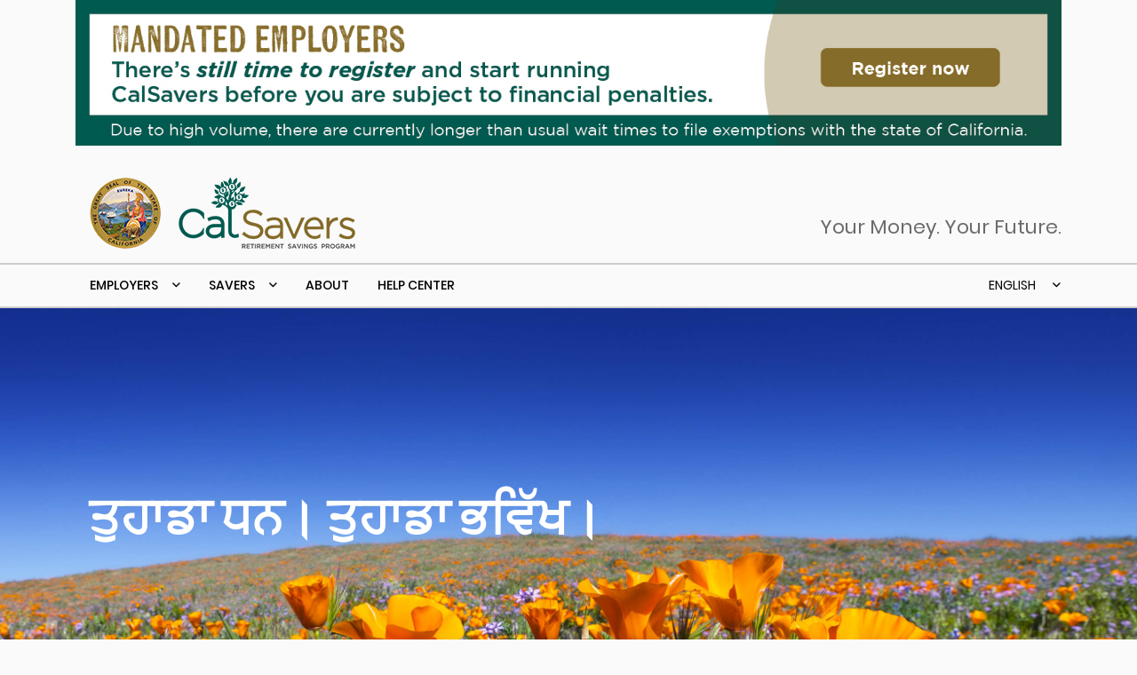

--- FILE ---
content_type: text/html;charset=UTF-8
request_url: https://www.calsavers.com/home/punjabi.html
body_size: 16368
content:
<!DOCTYPE html>

<html lang="en">
	<head>
        <title>CalSavers | ਰਿਟਾਇਰਮੈਂਟ ਲਈ ਬੱਚਤ ਕਰਨ ਵਾਸਤੇ ਇੱਕ ਆਸਾਨ, ਭਰੋਸੇਮੰਦ ਤਰੀਕਾ</title>
<meta property="og:title" content="CalSavers | ਰਿਟਾਇਰਮੈਂਟ ਲਈ ਬੱਚਤ ਕਰਨ ਵਾਸਤੇ ਇੱਕ ਆਸਾਨ, ਭਰੋਸੇਮੰਦ ਤਰੀਕਾ"/>
			<meta name="description" content="CalSavers is California’s new retirement savings program designed to give Californians an easy way to save for retirement. Visit our website today to learn how you can create a better path to retirement."/>
		

		<meta property="og:type" content="website"/>
		<meta property="og:url" content="/jahia/cms/render/live/en/sites/CAU/home/punjabi.html"/>
		
	    	<meta property="og:description" content="CalSavers is California’s new retirement savings program designed to give Californians an easy way to save for retirement. Visit our website today to learn how you can create a better path to retirement."/>
	   	
	   	<meta property="og:site_name" content="CalSavers"/>
		<meta http-equiv="Pragma" content="no-cache"/>
	    <meta http-equiv="expires" content="0"/>
	    <meta http-equiv="Content-Type" content="text/html; charset=utf-8" />
	    <meta http-equiv="X-UA-Compatible" content="IE=edge">
	    <meta name="viewport" content="width=device-width, user-scalable=yes, initial-scale=1"/>
	    <meta name="format-detection" content="telephone=no" />

        <meta name="google-site-verification" content="sNilJZLsBm3lUmoPGTqOBKkvxSFGGiZyc40-CFXuSBo" />
        <meta name="facebook-domain-verification" content="ldcitu7qsxcuyr4djaof7uybydnofi" />
	  	<link rel="shortcut icon" href="https://cdn.unite529.com/jcdn/modules/templates-cau/img/favicon.ico"/>


	   	








		 <!-- Google Tag Manager -->
			<script>
			var langParam = 'en';

			(function(w,d,s,l,i){w[l]=w[l]||[];w[l].push({'gtm.start':
			new Date().getTime(),event:'gtm.js'});var f=d.getElementsByTagName(s)[0],
			j=d.createElement(s),dl=l!='dataLayer'?'&l='+l:'';j.async=true;j.src=
			'https://www.googletagmanager.com/gtm.js?id='+i+dl;f.parentNode.insertBefore(j,f);
			})(window,document,'script','dataLayer','GTM-WS4B73N');</script>
		 <!--End Google Tag Manager -->

	
<script type="text/javascript">
var contextJsParameters={contextPath:"/jahia",lang:"en",uilang:"en",siteUuid:"2ec61f3f-3568-45f7-bb6a-06b0ec04d3b5",wcag:true,ckeCfg:""}; var CKEDITOR_BASEPATH="/jahia/modules/ckeditor/javascript/"; var scayt_custom_params=new Array(); scayt_custom_params['sLang']='en_US';
</script>
<link id="staticAssetCSS0" rel="stylesheet" href="https://cdn.unite529.com/jcdn/modules/module-common-bootstrapv4/css/bootstrap.min.css" media="screen,print" type="text/css"/>
<link id="staticAssetCSS1" rel="stylesheet" href="https://cdn.unite529.com/jcdn/modules/module-common-bootstrapv4/css/fontawesome-all.css" media="screen,print" type="text/css"/>
<link id="staticAssetCSS2" rel="stylesheet" href="https://cdn.unite529.com/jcdn/modules/templates-cau/css/styles.css" media="screen,print" type="text/css"/>
<link id="staticAssetCSS3" rel="stylesheet" href="https://cdn.unite529.com/jcdn/modules/templates-cau/css/languageSwitchingLinks.css" media="screen,print" type="text/css"/>
<link id="staticAssetCSS4" rel="stylesheet" href="https://cdn.unite529.com/jcdn/modules/templates-cau/css/rzslider.css" media="screen,print" type="text/css"/>
<link id="staticAssetCSS5" rel="stylesheet" href="https://cdn.unite529.com/jcdn/modules/templates-cau/css/jquery-ui.min.css" media="screen,print" type="text/css"/>
<link id="staticAssetCSS6" rel="stylesheet" href="https://cdn.unite529.com/jcdn/modules/templates-cau/css/google-font.css" media="screen,print" type="text/css"/>
<link id="staticAssetCSS7" rel="stylesheet" href="https://cdn.unite529.com/jcdn/modules/templates-cau/css/styles-STVME4BY.css" media="screen,print" type="text/css"/>
<script id="staticAssetJavascript0" type="text/javascript" src="https://cdn.unite529.com/jcdn/generated-resources/9adc3f8c7b171db9f0dbb5c06b28b1f3.min.js"  ></script>

	<script type="text/javascript">
 		//<![CDATA[
 		   $(document).ready(function(){
		         var langParam = getUrlParameter('language');
		         if(langParam != ""){
				  		var lang ="";
				  		var langLabel = "";
				  		if(langParam == 'es'){
				  			lang = "Español";
				  			langLabel = "Spanish";
				  		}else if(langParam == 'zh'){
				  			lang = "中文";
				  			langLabel = "Chinese";
				  		}else if(langParam == 'ko'){
                lang = "한국어";
                langLabel = "Korean";
              }else if(langParam == 'fil'){
                lang = "Filipino";
                langLabel = "Filipino";
              }else if(langParam == 'vi'){
                lang = "tiếng việt";
                langLabel = "Vietnamese";
              }else{
				  			lang = "English";
				  			langLabel = "English";
				  		}
				  		$("#language-menu").replaceWith('<a id="language-menu" class="nav-link language-picker" href="javascript:void(0);" role="button" aria-haspopup="true" aria-expanded="false" aria-label="'+langLabel+'"><span>'+langParam+ '</span></a><button role="button" data-toggle="dropdown" aria-haspopup="true" aria-expanded="false" aria-label="Language Switcher"><i class="fas fa-chevron-down"></i>')
		 		  		location.href = document.getElementById("switchUrl_"+langParam);
				  		var date = new Date();
				        expiresInDays=30;
				        date.setTime(date.getTime() + (expiresInDays * 24 * 60 * 60 * 1000));
				        var expires = "expires=" + date.toUTCString();
				        document.cookie = "language" + "=" + langParam + "; " + expires + ";  path=/";
				 }
 		  });

 		 function getUrlParameter(name) {
			    name = name.replace(/[\[]/, '\\[').replace(/[\]]/, '\\]');
			    var regex = new RegExp('[\\?&]' + name + '=([^&#]*)');
			    var results = regex.exec(location.search);
			    return results === null ? '' : decodeURIComponent(results[1].replace(/\+/g, ' '));
		 }

         function setCookie(cookieValue){
        	   var lang = getUrlParameter('language');
        	   var date = new Date();
	      	   expiresInDays=30;
	           date.setTime(date.getTime() + (expiresInDays * 24 * 60 * 60 * 1000));
	           var expires = "expires=" + date.toUTCString();
	           if(lang != ""){
		        	var href = $('#switchUrl_'+cookieValue).attr('href');
		        	href = href.split('?')[0];
		        	$('#switchUrl_'+cookieValue).attr('href',href);
		        	document.cookie = "language" + "=" + cookieValue + "; " + expires + ";  path=/";
	            }else{
	            	 document.cookie = "language" + "=" + cookieValue + "; " + expires + ";  path=/";
	           }
    	  }

         //]]>
	</script>


<script id="staticAssetAggregatedJavascriptList0" type="text/javascript">
var jASAJ=jASAJ || new Array();
jASAJ.push('https://cdn.unite529.com/jcdn/modules/jquery/javascript/jquery-1.12.4.min.js');
jASAJ.push('https://cdn.unite529.com/jcdn/modules/assets/javascript/jquery.jahia.min.js');
jASAJ.push('https://cdn.unite529.com/jcdn/modules/assets/javascript/jquery-ui.min.js');
jASAJ.push('https://cdn.unite529.com/jcdn/modules/templates-cau/javascript/popper.min.js');
jASAJ.push('https://cdn.unite529.com/jcdn/modules/module-common-bootstrapv4/javascript/bootstrap.min.js');
jASAJ.push('https://cdn.unite529.com/jcdn/modules/module-common-bootstrapv4/javascript/fontawesome-all.js');
jASAJ.push('https://cdn.unite529.com/jcdn/modules/templates-cau/javascript/code.js');
</script>

</head>

	<body >
		 <!-- Google Tag Manager (noscript) -->
			<noscript><iframe src="https://www.googletagmanager.com/ns.html?id=GTM-WS4B73N"
			height="0" width="0" style="display:none;visibility:hidden"></iframe></noscript>
		 <!-- End Google Tag Manager (noscript) -->
		<a class="sr-only sr-only-focusable" href="#accessible-main">Skip to main content</a>

		<div class="jumbotron-1">
<div class="container">
<div class="d-flex justify-content-between align-items-center mb-1">
<p class="msg-title"><a href="https://employer.calsavers.com/californiaertpl/enroll/createEmp/viewCollectEmpPreRegDetails.cs?request_locale=en_US" target="_blank"><img alt="CalSavers_Banner_Dec.jpg" id="desk-banner" src="https://cdn.unite529.com/jcdn/files/CAER/images/CalSaversBannerDec_FINAL.jpg" style="width: 100%; height: auto; max-width:100%" /><img alt="CalSavers_Banner_Dec.jpg" id="mob-banner" src="https://cdn.unite529.com/jcdn/files/CAER/images/CalSaversBannerMobileDecCallCenter_FINAL.jpg" style="width: 100%; height: auto; max-width:100%" /> </a></p>
</div>
</div>
</div>
<!-- COVID-19 BANNER END -->
<style type="text/css">/* COVID-19 BANNER STYLES */
  div.jumbotron.jumbotron-fluid {
    margin: 0;
    padding: 6px 0;
    background-color: white;
  }
  div.jumbotron .container button.btn-close {
    border: none;
    padding: 4px 12px;
    background-color: transparent;
    text-transform: uppercase;
    display: flex;
    flex-direction: row;
    align-items: center;
  }
  div.jumbotron .container button.btn-close svg {
    margin-left: 5px;
    font-size: 20px;
  }
  div.jumbotron .container button.btn-close span.helper__reader {
    height: 0;
    opacity: 0;
    position: absolute;
    top: -9999pt;
    left: -9999pt;
    width: 0;
    z-index: -9999;
  }
  div.jumbotron.jumbotron-fluid p.msg-title {
    font-size: 24px;
    margin: 0;
    color: #000;
  }
  div.jumbotron.jumbotron-fluid section {
    padding: 0;
  }
  div.jumbotron.jumbotron-fluid section p.lead {
    color: #000;
    font-size: 16px;
    padding: 0;
  }
  div.jumbotron.jumbotron-fluid section span.footnote {
    display: block;
    font-size: 12px;
  }

@media (min-width:769px) {
#mob-banner {display:none}
}

@media (max-width:768px){
#desk-banner {display:none}
}
</style>
<script>
window.onload = function() {
  const zhItems = document.querySelectorAll('.dropdown-item[lang-abbr="zh"]');
  zhItems.forEach((el, index) => {
    if (index > 0) el.style.display = 'none';
  });
};
</script><div class="container nav-header" >
<div class="d-flex justify-content-between align-items-center flex-wrap"><a href="/" style="text-decoration: none;"><img alt="calsavers logo" class="calsavers-nav-logo" src="https://cdn.unite529.com/jcdn/files/CAU/images/logo_seal_combo_web.png" /></a>
<p class="calsavers-slogan">Your Money. Your Future.</p>
</div>
<style type="text/css">@media (min-width:992px) {
.calsavers-slogan {font-size:22px !important;}


}
</style>
    </div><nav class="navbar navbar-nav navbar-expand-lg navbar-light">
<div class="container flex-row-reverse pr-0">
	<div id="navbarLanguage">
		
		<ul class="navbar-nav">
			<li class="nav-item dropdown languages">

					<button aria-expanded="false" aria-haspopup="true" class="dropdown-toggle language-picker pr-0" data-toggle="dropdown" id="dropdownLangMenu" type="button" aria-label="Toggle navigation">
						
									English
								
					</button>

				
					<div class="dropdown-menu dropdown-menu-right mx-0" aria-labelledby="dropdownLangMenu">
						
									<a id="switchUrl_en" class="select-lang dropdown-item" href="#" onClick="window.location.reload(true);" role="menuitem" lang-abbr="en" aria-expanded="false" aria-label="switch to English">English</a>
								
									<a id="switchUrl_es" class="select-lang dropdown-item" role="menuitem" lang-abbr="es" aria-expanded="false" title="Switch to" href="/home/punjabi.html" onClick="setCookie('es');" aria-label="switch to Spanish">Español</a>
								
									<a id="switchUrl_zh" class="select-lang dropdown-item" role="menuitem" lang-abbr="zh" aria-expanded="false" title="Switch to" href="/home/punjabi.html" onClick="setCookie('zh');" aria-label="switch to Chinese">中文</a>
								
                        <a class="dropdown-item" role="menuitem" lang-abbr="fil" title="switch to Filipino" href="/home/filipino.html" aria-label="switch to Filipino" onClick="setCookie('en');">Filipino</a>
                        <a class="dropdown-item" role="menuitem" lang-abbr="ko" title="switch to Korean" href="/home/korean.html" aria-label="switch to Korean" onClick="setCookie('en');">한국어</a>
                        <a class="dropdown-item" role="menuitem" lang-abbr="vi" title="switch to Vietnamese" href="/home/vietnamese.html" aria-label="switch to Vietnamese" onClick="setCookie('en');">tiếng việt</a>
                        <a class="dropdown-item" role="menuitem" lang-abbr="zh" title="switch to Chinese" href="/home/chinese.html" aria-label="switch to Chinese" onClick="setCookie('en');">中文</a>
                        <a class="dropdown-item" role="menuitem" lang-abbr="am" title="switch to Armenian" href="/home/armenian.html" aria-label="switch to Armenian" onClick="setCookie('en');">հայերեն</a>
                        <a class="dropdown-item" role="menuitem" lang-abbr="ru" title="switch to Russian" href="/home/russian.html" aria-label="switch to Russian" onClick="setCookie('en');">ру́сский</a>
                        <a class="dropdown-item" role="menuitem" lang-abbr="ja" title="switch to Japanese" href="/home/japanese.html" aria-label="switch to Japanese" onClick="setCookie('en');">日本語</a>
                        <a class="dropdown-item" role="menuitem" lang-abbr="pa" title="switch to Punjabi" href="/home/punjabi.html" aria-label="switch to Punjabi" onClick="setCookie('en');">ਪੰਜਾਬੀ</a>
                       <!--<a class="dropdown-item" role="menuitem" lang-abbr="ar" title="switch to Arabic" href="/home/arabic.html" aria-label="switch to Arabic" onClick="setCookie('en');">العربية</a>
                        <a class="dropdown-item" role="menuitem" lang-abbr="fo" title="switch to Farsi" href="/home/farsi.html" aria-label="switch to Farsi" onClick="setCookie('en');">فارسی</a> -->
				
				
					</div>
				
			</li>
		</ul>
	</div>
<button class="navbar-toggler" type="button" data-toggle="collapse" data-target="#navbarText" aria-controls="navbarText" aria-expanded="false" aria-label="Toggle navigation">
    <span class="navbar-toggler-icon"></span>
</button>
<div class="collapse navbar-collapse" id="navbarText">
				<ul class="navbar-nav cau2">
					<li class="nav-item dropdown">
													<a
															class="nav-link"
															href="https://employer.calsavers.com/?language=en"
															
													>
															Employers
													</a>
                                                    <button class="dropdown-toggle" aria-label="open dropdown menu" type="button" data-toggle="dropdown" aria-haspopup="true" aria-expanded="false"></button>
											
												<div class="dropdown-menu emp">
												
														<a
																href="https://employer.calsavers.com?language=en"
																class="dropdown-item"
																
														>
															Getting Started
														</a>
													
														<a
																href="https://employer.calsavers.com/home/employers/program-details.html?language=en"
																class="dropdown-item"
																
														>
															Facilitating CalSavers
														</a>
													
														<a
																href="https://employer.calsavers.com/home/employers/support.html?language=en"
																class="dropdown-item"
																
														>
															Employer Support
														</a>
													
														<a
																href="https://employer.calsavers.com/home/employers/resources.html?language=en"
																class="dropdown-item"
																
														>
															Resources
														</a>
													
														<a
																href="https://employer.calsavers.com/home/employers/payroll-providers.html?language=en"
																class="dropdown-item"
																
														>
															Payroll Providers
														</a>
													
												</div>
											</li><li class="nav-item dropdown">
											<a
													class="nav-link"
													href="https://saver.calsavers.com/?language=en"
													
											>
													Savers
											</a>
                                            <button class="dropdown-toggle" aria-label="open dropdown menu" type="button" data-toggle="dropdown" aria-haspopup="true" aria-expanded="false"></button>
									
										<div class="dropdown-menu sav">
											
													<a
															href="https://saver.calsavers.com/home/savers/program-details.html?language=en"
															class="dropdown-item"
															
													>
														Program Details
													</a>
												
													<a
															href="https://saver.calsavers.com/home/savers/contributions.html?language=en"
															class="dropdown-item"
															
													>
														Contributions
													</a>
												
													<a
															href="https://saver.calsavers.com/home/savers/investments.html?language=en"
															class="dropdown-item"
															
													>
														Investments
													</a>
												
													<a
															href="https://saver.calsavers.com/home/savers/beneficiaries.html?language=en"
															class="dropdown-item"
															
													>
														Beneficiaries
													</a>
												
													<a
															href="https://saver.calsavers.com/home/savers/withdrawals.html?language=en"
															class="dropdown-item"
															
													>
														Withdrawals
													</a>
												
													<a
															href="https://saver.calsavers.com/home/savers/calculator.html?language=en"
															class="dropdown-item"
															
													>
														Calculator
													</a>
												
													<a
															href="https://saver.calsavers.com/home/savers/price--performance.html?language=en"
															class="dropdown-item"
															
													>
														Price & Performance
													</a>
												
													<a
															href="https://saver.calsavers.com/home/savers/webinar.html?language=en"
															class="dropdown-item"
															
													>
														Webinars
													</a>
												
													<a
															href="https://saver.calsavers.com/home/savers/forms.html?language=en"
															class="dropdown-item"
															
													>
														Forms
													</a>
												
													<a
															href="https://saver.calsavers.com/home/savers/financial-wellness.html?language=en"
															class="dropdown-item"
															
													>
														Financial Education
													</a>
												
										</div>
									</li>
									<li class="nav-item dropdown">
										
											<a class="nav-link" href="/home/about.html" >
												About
											</a>
                                            <button class="dropdown-toggle" aria-label="open dropdown menu" type="button" data-toggle="dropdown" aria-haspopup="true" aria-expanded="false"></button>
										<div class="dropdown-menu about">
											
										</div>
									</li>
								
										<li class="nav-item">
												
											<a
													class="nav-link"
													href="/home/frequently-asked-questions.html"
													
											>
												Help Center
											</a>
										 </li>
								
				</ul>
</div>
</div>


    </nav><div id="accessible-main">
<div class="template-home">
<div class="container-fluid">
<section class="row hero__section justify-content-center img-action">
<div class="hidden-image" style="display:none"><img alt="Wild California Poppies at Antelope Valley" src="https://cdn.unite529.com/jcdn/files/CAU/images/AdobeStock_1503874142.jpeg" /></div>

<div class="container">
<h1 class="col hero__section--heading">ਤੁਹਾਡਾ ਧਨ। ਤੁਹਾਡਾ ਭਵਿੱਖ।</h1>
</div>
</section>
<style type="text/css">#accessible-main {margin-top:-65px}
</style>
<div id="highlighter--hover-tools" style="display: none;">
<div id="highlighter--hover-tools--container">
<div class="highlighter--icon highlighter--icon-copy" title="Copy">&nbsp;</div>

<div class="highlighter--separator">&nbsp;</div>

<div class="highlighter--icon highlighter--icon-change-color" title="Change Color">&nbsp;</div>

<div class="highlighter--separator">&nbsp;</div>

<div class="highlighter--icon highlighter--icon-delete" title="Delete">&nbsp;</div>
</div>
</div>
    </div><div class="container middle-content">
<section class="py-0">
<div class="row content__intro" >
<div class="col col-12 col-lg-6 d-sm-flex"><iframe allowfullscreen="" class="video-intro" frameborder="0" height="200px" scrolling="no" src="https://www.youtube.com/embed/RyBJW5101ow?rel=0" title="CalSavers. 여러분의 재산. 여러분의 미래." width="100%"></iframe></div>

<div class="col col-12 col-lg-6 d-sm-flex">
<div class="d-flex flex-column flex-sm-row flex-grow-1">
<div class="col-12 col-sm-6 content__card card-employers">
<div>
<h4>ਰੁਜ਼ਗਾਰਦਾਤਾ</h4>

<p>ਰਜਿਸਟ੍ਰੇਸ਼ਨ ਸਾਰੇ ਕਰਮਚਾਰੀਆਂ ਲਈ ਖੁੱਲ੍ਹੀ ਹੈ। CalSavers ਦਾ ਲਾਭ ਲੈਣ ਲਈ ਆਪਣਾ ਪਹੁੰਚ ਕੋਰ ਵਰਤੋ ਜਾਂ ਆਪਣੇ ਵਪਾਰ ਵਿੱਚ ਛੋਟ ਪਾਓ ਜੇ ਤੁਸੀਂ ਪਹਿਲਾਂ ਤੋਂ ਹੀ ਇੱਕ ਰਿਟਾਇਰਮੈਂਟ ਪਲਾਨ ਦੀ ਪੇਸ਼ਕਸ਼ ਕਰਦੇ ਹੋ।</p>
</div>

<div class="text-center d-flex flex-column"><a class="btn btn-primary" href="https://employer.calsavers.com/californiaertpl/enroll/createEmp/viewCollectEmpPreRegDetails.cs">ਰਜਿਸਟਰ ਕਰੋ ਜਾਂ ਛੋਟ ਪਾਓ</a> <a class="btn btn-secondary" href="https://employer.calsavers.com/californiaertpl/register/accessCode/viewCollectResendAccessCode.cs">ਬੇਨਤੀ ਪਹੁੰਚ ਕੋਡ</a> <a class="link-primary" href="https://employer.calsavers.com/californiaertpl/auth/sessionCreate/viewCollectEmpLogin.cs">ਪਹਿਲਾਂ ਤੋਂ ਰਜਿਸਟਰਡ ਹੋ? ਲਾੱਗਿਨ ਕਰੋ</a></div>
</div>

<div class="col-12 col-sm-6 content__card card-savers">
<div>
<h4>ਬੱਚਤਕਰਤਾ</h4>

<p>CalSavers ਨਾਲ ਰਿਟਾਇਰਮੈਂਟ ਨੂੰ ਅਸਲੀ ਬਣਾਓ। ਅੱਜ ਹੀ ਆਪਣੇ ਭਵਿੱਖ ਲਈ ਬੱਚਤ ਕਰਨਾ ਸ਼ੁਰੂ ਕਰੋ।</p>
</div>

<div class="text-center d-flex flex-column  flex-grow-0"><a class="btn btn-secondary" href="https://saver.calsavers.com/californiaeetpl/member/webreg/viewCollectIdentity.cs">ਆਪਣਾ ਖਾਤਾ ਸਥਾਪਿਤ ਕਰੋ</a> <a class="link-primary" href="https://saver.calsavers.com/californiaeetpl/auth/sessionCreate/viewCollectUsername.cs">ਪਹਿਲਾਂ ਤੋਂ ਰਜਿਸਟਰਡ ਹੋ? ਲਾੱਗਿਨ ਕਰੋ</a></div>
</div>
</div>
</div>

<div id="highlighter--hover-tools" style="display: none;">
<div id="highlighter--hover-tools--container">
<div class="highlighter--icon highlighter--icon-copy" title="Copy">&nbsp;</div>

<div class="highlighter--separator">&nbsp;</div>

<div class="highlighter--icon highlighter--icon-change-color" title="Change Color">&nbsp;</div>

<div class="highlighter--separator">&nbsp;</div>

<div class="highlighter--icon highlighter--icon-delete" title="Delete">&nbsp;</div>
</div>
</div>

<div id="highlighter--hover-tools" style="display: none;">
<div id="highlighter--hover-tools--container">
<div class="highlighter--icon highlighter--icon-copy" title="Copy">&nbsp;</div>

<div class="highlighter--separator">&nbsp;</div>

<div class="highlighter--icon highlighter--icon-change-color" title="Change Color">&nbsp;</div>

<div class="highlighter--separator">&nbsp;</div>

<div class="highlighter--icon highlighter--icon-delete" title="Delete">&nbsp;</div>
</div>
</div>

<div id="highlighter--hover-tools" style="display: none;">
<div id="highlighter--hover-tools--container">
<div class="highlighter--icon highlighter--icon-copy" title="Copy">&nbsp;</div>

<div class="highlighter--separator">&nbsp;</div>

<div class="highlighter--icon highlighter--icon-change-color" title="Change Color">&nbsp;</div>

<div class="highlighter--separator">&nbsp;</div>

<div class="highlighter--icon highlighter--icon-delete" title="Delete">&nbsp;</div>
</div>
</div>
    </div><div class="content__center">
<div>
<h4 class="text-center">ਰਿਟਾਇਰਮੈਂਟ ਲਈ ਬੱਚਤ ਕਰਨ ਵਾਸਤੇ ਇੱਕ ਆਸਾਨ, ਭਰੋਸੇਮੰਦ ਤਰੀਕਾ</h4>
</div>

<div class="row d-flex">
<div class="col-12 col-lg-8  pr-5">
<p>&quot;CalSavers ਕੈਲੀਫੋਰਨੀਆ ਦਾ ਨਵਾਂ ਰਿਟਾਇਰਮੈਂਟ ਸੇਵਿੰਗਸ ਪ੍ਰੋਗਰਾਮ ਹੈ ਜੋ ਕੈਲੀਫੋਰਨੀਆ ਦੇ ਲੱਖਾਂ ਵਰਕਰਾਂ ਨੂੰ ਭਵਿੱਖ ਲਈ ਸਹੀ ਰਾਸਤੇ &lsquo;ਤੇ ਆਉਣ ਦਾ ਮੌਕਾ ਦੇਵੇਗਾ।</p>

<p>CalSavers ਕੈਲੀਫੋਰਨੀੳ ਦੇ ਉਹਨਾਂ ਵਰਕਰਾਂ ਲਈ ਉਪਲਬਧ ਹੈ ਜਿਹਨਾਂ ਦੇ ਰੁਜ਼ਗਾਰਦਾਤਾ ਕਾਰਜਸਥਾਨ ਰਿਟਾਇਰਮੈਂਟ ਕਾਰਜਸਥਾਨ ਰਿਟਾਇਰਮੈਂਟ ਪਲਾਨ ਦੀ ਪੇਸ਼ਕਸ਼ ਨਹੀਂ ਕਰਦੇ, ਜੋ ਸਵੈ-ਨਿਯੋਜਿਤ ਵਿਅਕਤੀ, ਅਤੇ ਹੋਰ ਜੋ ਐਕਸਟ੍ਰਾ ਸੇਵਰਸ ਲਈ ਵਿਅਕਤੀਗਤ ਰਿਟਾਇਰਮੈਂਟ ਖਾਤਾ (IRA) ਵਿੱਚ ਯੋਗਦਾਨ ਪਾਉਣਾ ਚਾਹੁੰਦੇ ਹਨ ਜੋ ਉਹਨਾਂ ਨਾਲ ਸਬੰਧਿਤ ਹਨ। ਉਹ ਰੁਜ਼ਗਾਰਦਾਤਾ ਜੋ ਆਪਣਾ ਪਲਾਨ ਨਹੀਂ ਦਿੰਦੇ, ਉਹ ਆਪਣੇ ਕਰਮਚਾਰੀਆਂ ਦੀ ਪ੍ਰੋਗਰਾਮ ਪਹੁੰਚ ਕਰਨ ਲਈ ਉਹਨਾਂ ਦੀ ਸਮਾਂ-ਸੀਮਾ ਅਤੇ ਲਾਭ ਉਠਾਉਣ ਤੱਕ CalSavers ਲਈ ਰਜਿਸਟਰ ਕਰਨਗੇ।&quot;</p>

<p class="pt-5">ਜਦੋਂ ਤੁਸੀਂ ਇਸ ਪੇਜ &lsquo;ਤੇ ਲਿੰਕਾਂ &lsquo;ਤੇ ਕਲਿੱਕ ਕਰਦੇ ਹੋ, ਤੁਹਾਨੂੰ ਅੰਗਰੇਜ਼ੀ ਦੀ ਵੈਬਸਾਈਟ &lsquo;ਤੇ ਸਬੰਧਿਤ ਸਮੱਗਰੀ &lsquo;ਤੇ ਨਿਰਦੇਸ਼ਿਤ ਕੀਤਾ ਜਾਵੇਗਾ।</p>
</div>
<div class="col-12 col-lg-4">
<div class=" card shadow p-4" style="
    font-size: 14px;
">
<h5 class="mb-4" style="
    text-transform: uppercase;
    color: #00594f;
    font-weight: 600;
    letter-spacing: 1px;
">ਕੋਈ ਸਵਾਲ ਹੈ?</h5>

<h6 style="
    color: #000;
">ਬਹੁਭਾਂਸ਼ੀ ਸਮੱਰਥਨ ਉਪਲਬਧ ਹੈ।</h6>

<p>ਸਾਡੀ ਅਨੁਭਵੀ ਗਾਹਕ ਸੇਵਾ ਟੀਮ ਸੋਮਵਾਰ ਤੋਂ ਸ਼ੁੱਕਰਵਾਰ ਤੱਕ, ਸਵੇਰੇ 8:00 ਤੋਂ ਰਾਤ 8:00 PST ਤੱਕ ਤੁਹਾਡੇ ਸਵਾਲਾਂ ਦਾ ਜਵਾਬ ਦੇਣ ਲਈ ਉਪਲਬਧ ਹੈ।</p>

<p class="mb-0">ਰੁਜ਼ਗਾਰਦਾਤਾ ਸਹਾਇਤਾ: <a class="link-primary" href="tel:8556506916">(855) 650 - 6916</a></p>

<p>ਕਰਮਚਾਰੀ ਸਹਾਇਤਾ:&nbsp;<a class="link-primary" href="tel:18556506918"> (855) 650 - 6918</a></p>

<p class="mb-0">ਈਮੇਲ:&nbsp; <a class="link-primary" href="mailto:clientservices@calsavers.com">clientservices@calsavers.com</a></p>
<small>ਨੋਟ: ਅਸੀਂ ਸੁਰੱਖਿਆ ਮੁੱਦਿਆਂ ਕਾਰਨ ਈਮੇਲ ਰਾਹੀਂ ਤੁਹਾਡੇ ਖਾਤੇ ਦੇ ਕੁਝ ਵੇਰਵਿਆਂ ਬਾਰੇ ਚਰਚਾ ਕਰਨ ਦੇ ਯੋਗ ਨਹੀਂ ਹੋਵਾਂਗੇ।</small></div>
</div>
</div>
<div id="highlighter--hover-tools" style="display: none;">
<div id="highlighter--hover-tools--container">
<div class="highlighter--icon highlighter--icon-copy" title="Copy">&nbsp;</div>

<div class="highlighter--separator">&nbsp;</div>

<div class="highlighter--icon highlighter--icon-change-color" title="Change Color">&nbsp;</div>

<div class="highlighter--separator">&nbsp;</div>

<div class="highlighter--icon highlighter--icon-delete" title="Delete">&nbsp;</div>
</div>
</div>

<div id="highlighter--hover-tools" style="display: none;">
<div id="highlighter--hover-tools--container">
<div class="highlighter--icon highlighter--icon-copy" title="Copy">&nbsp;</div>

<div class="highlighter--separator">&nbsp;</div>

<div class="highlighter--icon highlighter--icon-change-color" title="Change Color">&nbsp;</div>

<div class="highlighter--separator">&nbsp;</div>

<div class="highlighter--icon highlighter--icon-delete" title="Delete">&nbsp;</div>
</div>
</div>

<div id="highlighter--hover-tools" style="display: none;">
<div id="highlighter--hover-tools--container">
<div class="highlighter--icon highlighter--icon-copy" title="Copy">&nbsp;</div>

<div class="highlighter--separator">&nbsp;</div>

<div class="highlighter--icon highlighter--icon-change-color" title="Change Color">&nbsp;</div>

<div class="highlighter--separator">&nbsp;</div>

<div class="highlighter--icon highlighter--icon-delete" title="Delete">&nbsp;</div>
</div>
</div>

<div id="highlighter--hover-tools" style="display: none;">
<div id="highlighter--hover-tools--container">
<div class="highlighter--icon highlighter--icon-copy" title="Copy">&nbsp;</div>

<div class="highlighter--separator">&nbsp;</div>

<div class="highlighter--icon highlighter--icon-change-color" title="Change Color">&nbsp;</div>

<div class="highlighter--separator">&nbsp;</div>

<div class="highlighter--icon highlighter--icon-delete" title="Delete">&nbsp;</div>
</div>
</div>

<div id="highlighter--hover-tools" style="display: none;">
<div id="highlighter--hover-tools--container">
<div class="highlighter--icon highlighter--icon-copy" title="Copy">&nbsp;</div>

<div class="highlighter--separator">&nbsp;</div>

<div class="highlighter--icon highlighter--icon-change-color" title="Change Color">&nbsp;</div>

<div class="highlighter--separator">&nbsp;</div>

<div class="highlighter--icon highlighter--icon-delete" title="Delete">&nbsp;</div>
</div>
</div>

<div id="highlighter--hover-tools" style="display: none;">
<div id="highlighter--hover-tools--container">
<div class="highlighter--icon highlighter--icon-copy" title="Copy">&nbsp;</div>

<div class="highlighter--separator">&nbsp;</div>

<div class="highlighter--icon highlighter--icon-change-color" title="Change Color">&nbsp;</div>

<div class="highlighter--separator">&nbsp;</div>

<div class="highlighter--icon highlighter--icon-delete" title="Delete">&nbsp;</div>
</div>
</div>
    </div><div class="row content__secondary" >
<div class="col-12 col-lg-6 d-flex mb-4 mb-md-0">
<div class="content__secondary--container container-employer">
<div>
<h4>ਰੁਜ਼ਗਾਰਦਾਤਾ</h4>

<ul>
	<li>1 ਜਾਂ ਇਸ ਤੋਂ ਵੱਧ ਕਰਮਚਾਰੀਆਂ ਵਾਲੇ ਮਾਲਕਾਂ ਲਈ ਲਾਜ਼ਮੀ।</li>
	<li>ਰਜਿਸਟ੍ਰੇਸ਼ਨ ਤੇਜ਼ ਅਤੇ ਆਸਾਨ ਹੈ।</li>
	<li>ਰੁਜ਼ਗਾਰਦਾਤਾਵਾਂ ਦੀਆਂ ਸੀਮਤ ਜ਼ਿੰਮੇਵਾਰੀਆਂ ਹਨ।</li>
	<li>ਇੱਥੇ ਕੋਈ ਰੁਜ਼ਗਾਰਦਾਤਾ ਫੀਸ ਨਹੀਂ ਹੈ, ਕੋਈ ਰੁਜ਼ਗਾਰਦਾਤਾ ਦਾ ਯੋਗਦਾਨ ਨਹੀਂ ਹੈ ਅਤੇ ਕੋਈ ਭਰੋਸੇਯੋਗ ਜ਼ਿੰਮੇਵਾਰੀ ਨਹੀਂ ਹੈ।</li>
	<li>ਰੁਜ਼ਗਾਰਦਾਤਾਵਾਂ ਨੂੰ ਲਾਜ਼ਮੀ ਸਮਾਂ ਸੀਮਾ ਨਾਲ ਆਪਣੀ ਕੰਪਨੀ ਨੂੰ ਰਜਿਸਟਰ ਕਰਨਾ ਚਾਹੀਦਾ ਹੈ।</li>
</ul>
</div>

<div class="pb-5">
<h4>ਸਰੋਤ</h4>

<p class="mb-0"><a class="link-primary" href="https://cdn.unite529.com/jcdn/files/CAU/pdfs/ca_us/ca_employer_overview_pa.pdf" target="_blank" title="employer overview ">ਰੁਜ਼ਗਾਰਦਾਤਾ ਦਾ ਓਵਰਵਿਊ</a>:</p>
<small>ਪ੍ਰਿੰਟ ਕੀਤੇ ਯੋਗ ਪ੍ਰੋਗਰਾਮ ਦੀ ਰੂਪ-ਰੇਖਾ, ਕਰਮਚਾਰੀਆਂ ਲਈ ਲਾਭ ਅਤੇ ਰਜਿਸਟ੍ਰੇਸ਼ਨ ਸਮਾਂ-ਸੀਮਾਵਾਂ ਦਾ ਸੰਦਰਭ ਦਿੰਦੇ ਹਨ।</small>

<p class="mt-3 mb-0"><a class="link-primary" href="https://cdn.unite529.com/jcdn/files/CAU/pdfs/ca_us/ca_faq_er_pa.pdf" target="_blank" title="frequently asked questions ">ਅਕਸਰ ਪੁੱਛੇ ਜਾਣ ਵਾਲੇ ਸਵਾਲ</a>:</p>
<small>ਇਹ ਦਸਤਾਵੇਜ਼ ਰੁਜ਼ਗਾਰਦਾਤਾਵਾਂ ਦੇ CalSavers ਬਾਰੇ ਆਮ ਸਵਾਲਾਂ ਦੇ ਜਵਾਬ ਦਿੰਦਾ ਹੈ।</small></div>

<div class="d-flex flex-column flex-grow-0">
<p class="secondary-card__text">ਨੈਵੀਗੇਟ ਕਰਨ ਲਈ ਵੈਬਸਾਈਟ ਮੈਨਯੂ ਵਰਤੋ ਅਤੇ ਆਪਣੀ ਯੋਗਤਾ, ਰਜਿਸਟ੍ਰੇਸ਼ਨ ਦੀਆਂ ਲੋੜਾਂ, ਅਤੇ ਸਮਾਂ-ਸੀਮਾਵਾਂ ਬਾਰੇ ਜ਼ਿਆਦਾ ਜਾਣਕਾਰੀ ਪਾਓ।</p>
<a class="btn btn-primary card-button secondary-cards__btn" href="https://employer.calsavers.com/">ਹੋਰ ਪੜ੍ਹੋ</a></div>
</div>
</div>

<div class="col-12 col-lg-6 d-flex">
<div class="content__secondary--container container-saver">
<div>
<h4>ਬੱਚਤਕਰਤਾ</h4>

<ul>
	<li>ਆਟੋਮੈਟਿਕ ਫੀਚਰਸ ਜਾਂ ਆਪਣਾ ਚੁਣੋ।</li>
	<li>ਕਿਸੇ ਵੀ ਸਮੇਂ ਛੱਡੋ ਜਾਂ ਵਾਪਸ ਆਓ।</li>
	<li>ਘੱਟ ਫੀਸਾਂ ਨਾਲ ਸਰਲੀਕ੍ਰਿਤ ਨਿਵੇਸ਼।</li>
	<li>ਪੋਰਟੇਬਲ IRA ਜੋ ਤੁਹਾਡੇ ਨਾਲ ਸਬੰਧਿਤ ਹੈ।</li>
</ul>
</div>

<div class="pb-5">
<h4>ਸਰੋਤ</h4>

<p class="mb-0"><a class="link-primary" href="https://cdn.unite529.com/jcdn/files/CAU/pdfs/ca_us/ca_saver_overview_pa.pdf" target="_blank" title="saver overview ">&quot;ਬੱਚਤਕਰਤਾ ਦਾ ਸੰਖਿਪਤ ਵਿਵਰਣ &quot;</a>:</p>
<small>ਇਹ ਬ੍ਰੌਸ਼ਰ ਇਸ ਪ੍ਰੋਗਰਾਮ ਅਤੇ ਮਿਆਰੀ ਬੱਚਤ ਚੋਣਾਂ ਬਾਰੇ ਸੰਖਿਪਤ ਵਿਵਰਣ ਦਿੰਦਾ ਹੈ।</small>

<p class="mt-3 mb-0"><a class="link-primary" href="https://cdn.unite529.com/jcdn/files/CAU/pdfs/ca_us/ca_faq_sav_pa.pdf" target="_blank" title="frequently asked questions ">ਅਕਸਰ ਪੁੱਛੇ ਜਾਣ ਵਾਲੇ ਸਵਾਲ</a>:</p>
<small>ਇਹ ਦਸਤਾਵੇਜ਼ CalSavers ਬਾਰੇ ਆਮ ਸਵਾਲਾ ਦੇ ਜਵਾਬ ਦਿੰਦਾ ਹੈ।</small></div>

<div class="d-flex flex-column flex-grow-0">
<p class="secondary-card__text">ਰਾਜ ਦੇ ਕਾਨੂੰਨ, ਤੁਹਾਡੀ ਆਦੇਸ਼ ਸਥਿਤੀ, ਅਤੇ ਅੰਤਮ ਤਾਰੀਖਾਂ ਬਾਰੇ ਹੋਰ ਵੇਰਵੇ ਪ੍ਰਾਪਤ ਕਰੋ।</p>
<a class="btn btn-primary card-button secondary-cards__btn" href="https://saver.calsavers.com/">ਹੋਰ ਪੜ੍ਹੋ</a></div>
</div>
</div>
    </div>
    </section>
    </div><section>

    <div class="container" >
<div class="sec-content" style="margin-bottom:30px; text-align:center">
    <h2 style="margin-bottom: 0px;">ਲਾਜ਼ਮੀ ਰੁਜ਼ਗਾਰਦਾਤਾ ਦੀ ਸਮਾਂ-ਸੀਮਾਵਾਂ</h2>
    
    <hr />
    <h3 style="color:#000;">ਤੁਸੀਂ 2022 ਵਿੱਚ EDD ਨੂੰ ਕਿੰਨੇ ਕਰਮਚਾਰੀਆਂ ਦੀ ਰਿਪੋਰਟ ਕੀਤੀ ਸੀ?</h3>
    </div>
    
    <div>
<div class="deadline-block">
    <ul class="nav nav-tabs savings__nav-tabs">
        <li class="nav-item savings__tabs tab-1 position-relative"><a class="nav-link active tab__link" data-toggle="tab" href="#tab-1" role="tab">5 ਜਾਂ ਇਸ ਤੋਂ ਵੱਧ ਕਰਮਚਾਰੀ</a></li>
        <li class="nav-item savings__tabs tab-2 position-relative"><a class="nav-link tab__link" data-toggle="tab" href="#tab-2" role="tab">1-4 ਕਰਮਚਾਰੀ</a></li>
    </ul>
    
    <div class="tab-content">
    <div class="tab-pane active" id="tab-1" role="tabpanel">
    <div class="sec-content" style="margin-bottom:0px;">
    <p class="sec-txt-detail" style="text-align: center; margin-top:30px">ਹਰ ਬਸੰਤ ਵਿੱਚ, ਅਸੀਂ ਰੁਜ਼ਗਾਰਦਾਤਾ ਆਦੇਸ਼ ਦੀ ਸਥਿਤੀ ਦਾ ਮੁਲਾਂਕਣ ਤਿਮਾਹੀ ਕਰਮਚਾਰੀ ਡੇਟਾ ਦੇ ਅਧਾਰ ਤੇ ਕਰਦੇ ਹਾਂ ਜੋ ਮਾਲਕ ਪਿਛਲੇ ਸਾਲ ਤੋਂ ਰੁਜ਼ਗਾਰ ਵਿਕਾਸ ਵਿਭਾਗ (EDD) ਨੂੰ ਜਮ੍ਹਾਂ ਕਰਦੇ ਹਨ।* 31 ਦਸੰਬਰ ਦੀ ਇੱਕ ਰਜਿਸਟ੍ਰੇਸ਼ਨ ਸਮਾਂ-ਸੀਮਾ ਫਿਰ ਨਵੇਂ-ਅਧਿਕਾਰਤ ਮਾਲਕਾਂ (ਜਿਵੇਂ ਕਿ ਨਵੇਂ-ਸਥਾਪਿਤ ਕਾਰੋਬਾਰਾਂ ਜਾਂ ਮਾਲਕ ਜਿਨ੍ਹਾਂ ਨੇ ਹਾਲ ਹੀ ਵਿੱਚ ਪੰਜ ਤੋਂ ਵੱਧ ਕਰਮਚਾਰੀਆਂ ਨੂੰ ਨੌਕਰੀ ਦਿੱਤੀ ਹੈ) 'ਤੇ ਲਾਗੂ ਕੀਤੀ ਜਾਂਦੀ ਹੈ। ਰੁਜ਼ਗਾਰਦਾਤਾ ਉਸ ਸਾਲ ਦੀ ਬਸੰਤ ਵਿੱਚ ਅਮਰੀਕੀ ਮੇਲ ਅਤੇ/ਜਾਂ ਈ-ਮੇਲ ਦੁਆਰਾ ਆਪਣੀ ਅਧਿਕਾਰਤ ਰਜਿਸਟ੍ਰੇਸ਼ਨ ਜਾਣਕਾਰੀ ਪ੍ਰਾਪਤ ਕਰਨਾ ਸ਼ੁਰੂ ਕਰ ਦੇਣਗੇ।</p>
    </div>
    
    <div class="row deadline-section">
    <div class="col-md-4">
    <div class="deadline-blck" style="color:#000;">
    <p>ਜੇ ਤੁਹਾਡੀ ਸਮਾਂ-ਸੀਮਾ ਸੀ:</p>
    
    <h4 class="date-blk">30 ਸਤੰਬਰ, 2020<br />
    30 ਜੂਨ, 2021<br />
    30 ਜੂਨ, 2022<br />
    31 ਦਸੰਬਰ, 2022</h4>
    
    <p class="blck-mrgn" style="margin-top:-5px;">ਪਾਲਨ ਲਾਗੂ ਕੀਤਾ ਜਾ ਰਿਹਾ ਹੈ।</p>
    
    <p>ਅੱਜ ਹੀ ਆਪਣੀ ਕੰਪਨੀ ਨੂੰ ਰਜਿਸਟਰ ਕਰੋ।</p>
    </div>
    </div>
    
    <div class="col-md-4">
    <div class="deadline-blck" style="color:#000;">
    <p>ਜੇ ਤੁਹਾਡੀ ਸਮਾਂ-ਸੀਮਾ ਹੈ:</p>
    
    <h4 class="date-blk">31 ਦਸੰਬਰ, 2023</h4>
    
    <p class="blck-mrgn" style="margin-top:-5px;">ਰਜਿਸਟ੍ਰੇਸ਼ਨ ਸਮੱਗਰੀ ਜਲਦੀ ਭੇਜ ਦਿੱਤੀ ਜਾਵੇਗੀ।</p>
    
    <p>ਅੱਜ ਹੀ ਆਪਣੀ ਕੰਪਨੀ ਨੂੰ ਰਜਿਸਟਰ ਕਰੋ।</p>
    </div>
    </div>
    
    <div class="col-md-4">
    <div class="deadline-blck" style="color:#000;">
    <p>ਤੁਸੀਂ ਸਮਾਂ-ਸੀਮਾ ਬਾਰੇ ਸੁਨਿਸ਼ਚਿਤ ਨਹੀਂ ਹੋ?</p>
    
    <p class="date-blk">ਆਪਣੇ ਨੋਟਿਸ ਦੀ ਜਾਂਚ ਕਰੋ ਜਾਂ ਸਾਡੇ ਨਾਲ ਇੱਥੇ ਸੰਪਰਕ ਕਰੋ:</p>
    
    <p class="blck-mrgn" style="margin-top:-5px;"><a class="link-primary" href="mailto:clientservices@calsavers.com">clientservices@calsavers.com</a><br />
    or<br />
    <a class="link-primary" href="tel:18556506916">(855) 650 - 6916</a></p>
    </div>
    </div>
    
    <div class="sec-content" style="margin-top:30px;">
    <p class="sec-txt-detail" style="text-align: center;">ਨਿਸ਼ਚਿਤ ਸਮਾਂ-ਸੀਮਾ ਮਿਤੀਆਂ ਦੁਆਰਾ ਆਪਣੀਆਂ ਜ਼ਿੰਮੇਵਾਰੀਆਂ ਨੂੰ ਪੂਰਾ ਨਾ ਕਰਨ ਵਾਲੇ ਮਾਲਕ ਪਾਲਣ ਦੀ ਕਾਰਵਾਈ ਦੇ ਅਧੀਨ ਹਨ, ਜਿਸ ਵਿੱਚ ਵਿੱਤੀ ਜੁਰਮਾਨੇ ਸ਼ਾਮਲ ਹੋਣਗੇ।</p>
    
    <p class="sec-txt-detail">&nbsp;</p>
    
    <p style="font-size:13px; text-align: center;">*ਰੁਜ਼ਗਾਰਦਾਤਾ ਦੀ ਯੋਗਤਾ ਅਤੇ ਆਦੇਸ਼ ਦੀ ਸਥਿਤੀ ਪਿਛਲੇ ਸਾਲ ਤੋਂ ਰੁਜ਼ਗਾਰਦਾਤਾ ਦੇ ਕਰਮਚਾਰੀਆਂ ਦੀ ਔਸਤ ਸੰਖਿਆ 'ਤੇ ਅਧਾਰਤ ਹੈ। ਇਸ ਨੰਬਰ ਦੀ ਗਣਨਾ ਪਿਛਲੇ ਕੈਲੰਡਰ ਸਾਲ ਤੋਂ ਕਿਸੇ ਰੁਜ਼ਗਾਰਦਾਤਾ ਦੀਆਂ ਚਾਰ DE9/DE9C ਫਾਈਲਿੰਗਾਂ 'ਤੇ EDD ਨੂੰ ਰਿਪੋਰਟ ਕੀਤੇ ਗਏ ਕਰਮਚਾਰੀਆਂ ਦੀ ਗਿਣਤੀ ਦੀ ਔਸਤ ਨਾਲ ਕੀਤੀ ਜਾਂਦੀ ਹੈ।</p>
    </div>
    </div>
    </div>
    <!---End tab1-->
    
    <div class="tab-pane" id="tab-2" role="tabpanel">
    <div class="sec-content" style="margin-bottom:0px;">
    <h3 style="color:#000; text-align: center; margin-top:20px">1 ਜਨਵਰੀ 2023 ਤੋਂ CalSavers ਲਈ ਰਜਿਸਟਰ ਕਰੋ।</h3>
    
    <p style="text-align: center;">2022 ਵਿੱਚ, ਕੈਲੀਫੋਰਨੀਆ ਨੇ ਘੱਟੋ-ਘੱਟ ਇੱਕ ਕਰਮਚਾਰੀ ਵਾਲੇ ਰੁਜ਼ਗਾਰਦਾਤਾਵਾਂ ਲਈ CalSavers ਦੇ ਆਦੇਸ਼ ਦਾ ਵਿਸਤਾਰ ਕਰਨ ਲਈ ਕਾਨੂੰਨ (<a class="link-primary" href="https://leginfo.legislature.ca.gov/faces/billNavClient.xhtml?bill_id=202120220SB1126" target="_blank">SB-1126</a>) ਪਾਸ ਕੀਤਾ।</p>
    
    <p style="text-align: center;">1 ਜਨਵਰੀ, 2023 ਤੋਂ ਸ਼ੁਰੂ ਕਰਦੇ ਹੋਏ, ਔਸਤਨ 1-4 ਕਰਮਚਾਰੀਆਂ ਵਾਲੇ ਰੁਜ਼ਗਾਰਦਾਤਾ (ਜਿਵੇਂ ਕਿ ਪਿਛਲੇ ਕੈਲੰਡਰ ਸਾਲ ਵਿੱਚ EDD ਨੂੰ ਰਿਪੋਰਟ ਕੀਤਾ ਗਿਆ ਸੀ), ਜੋ ਕਿ ਭਾਗੀਦਾਰੀ ਤੋਂ ਮੁਕਤ ਨਹੀਂ ਹਨ, CalSavers ਨਾਲ ਰਜਿਸਟਰ ਕਰ ਸਕਦੇ ਹਨ।</p>
    
    <p style="margin-bottom: 40px; text-align: center;">1-4 ਕਰਮਚਾਰੀਆਂ ਵਾਲੇ ਮਾਲਕਾਂ ਲਈ ਰਜਿਸਟ੍ਰੇਸ਼ਨ ਦੀ ਆਖਰੀ ਮਿਤੀ <strong>31 ਦਸੰਬਰ, 2025 ਹੈ।</strong></p>
    
    <div class="row">
    <div class="col-md-6">
    <p><strong>ਤੁਸੀਂ ਆਪਣੀ ਕੰਪਨੀ ਨੂੰ ਰਜਿਸਟਰ ਕਰ ਸਕਦੇ ਹੋ ਜੇਕਰ ਤੁਸੀਂ…</strong></p>
    
    <ul>
        <li>ਰੁਜ਼ਗਾਰਦਾਤਾ ਦੁਆਰਾ ਸਪਾਂਸਰ ਕੀਤੀ ਰਿਟਾਇਰਮੈਂਟ ਯੋਜਨਾ ਦੀ ਪੇਸ਼ਕਸ਼ ਨਹੀਂ ਕਰਦੇ, ਅਤੇ</li>
        <li>ਘੱਟੋ-ਘੱਟ ਇੱਕ ਕਰਮਚਾਰੀ ਨੂੰ ਨਿਯੁਕਤ ਕਰਦੇ ਹੋ ਜਿਸਦੀ ਉਮਰ 18+ ਹੈ</li>
    </ul>
    </div>
    
    <div class="col-md-6">
    <p><strong>ਤੁਹਾਡੀ ਕੰਪਨੀ ਨੂੰ ਭਾਗ ਲੈਣ ਤੋਂ ਛੋਟ ਦਿੱਤੀ ਜਾ ਸਕਦੀ ਹੈ ਜੇਕਰ ਇਹ…</strong></p>
    
    <ul>
        <li>ਇੱਕ ਯੋਗਤਾ ਪ੍ਰਾਪਤ ਰਿਟਾਇਰਮੈਂਟ ਯੋਜਨਾ ਨੂੰ ਸਪਾਂਸਰ ਕਰਦੀ ਹੈ, ਜਾਂ</li>
        <li>ਬੰਦ ਕੀਤਾ ਜਾਂ ਵੇਚਿਆ ਗਿਆ, ਜਾਂ</li>
        <li>ਮਾਲਕ(ਕਾਂ) ਤੋਂ ਇਲਾਵਾ ਕੋਈ ਹੋਰ ਕਰਮਚਾਰੀ ਨਹੀਂ ਹੈ, ਜਾਂ</li>
        <li>ਨੂੰ ਜਾਂ ਤਾਂ ਸਰਕਾਰੀ ਸੰਸਥਾ, ਧਾਰਮਿਕ ਸੰਸਥਾ, ਜਾਂ ਕਬਾਇਲੀ ਸੰਗਠਨ ਵਜੋਂ ਸ਼੍ਰੇਣੀਬੱਧ ਕੀਤਾ ਗਿਆ ਹੈ।</li>
    </ul>
    </div>
    
    <div class="col-md-6">
    <div class="accordion" id="accordion" style="margin-bottom: 40px;">
    <div class="card mb-0">
    <div class="card-header collapsed" data-toggle="collapse" href="#collapseOne"><a class="card-title" style="cursor: pointer;"> ਅੱਜ ਕਿਵੇਂ ਰਜਿਸਟਰ ਕਰਨਾ ਹੈ </a></div>
    
    <div class="card-body collapse" data-parent="#accordion" id="collapseOne">
    <p>ਉਹ ਕੰਪਨੀਆਂ ਜੋ ਆਪਣੇ ਅਧਿਕਾਰਤ ਰਜਿਸਟ੍ਰੇਸ਼ਨ ਪੈਕੇਟ ਪ੍ਰਾਪਤ ਕਰਨ ਤੋਂ ਪਹਿਲਾਂ CalSavers ਵਿੱਚ ਸ਼ਾਮਲ ਹੋਣਾ ਚਾਹੁੰਦੀਆਂ ਹਨ, <a href="https://employer.calsavers.com/californiaertpl/register/viewCollectResendAccessCode.cs" style="color:#00594f" target="_blank">ਇੱਕ ਵਿਲੱਖਣ ਪਹੁੰਚ ਕੋਡ ਦੀ ਬੇਨਤੀ ਕਰਕੇ</a> ਅਤੇ ਫਿਰ ਇੱਕ ਖਾਤਾ ਬਣਾ ਕੇ ਅਜਿਹਾ ਕਰ ਸਕਦੀਆਂ ਹਨ। ਰਜਿਸਟਰ ਕਰਨ ਲਈ ਤੁਹਾਨੂੰ ਆਪਣੇ ਕਾਰੋਬਾਰ FEIN ਦੀ ਵੀ ਲੋੜ ਪਵੇਗੀ।</p>
    
    <p>ਜੇਕਰ ਤੁਹਾਡੀ ਕੰਪਨੀ ਪ੍ਰੋਫਾਈਲ ਸਾਡੇ ਸਿਸਟਮ ਵਿੱਚ ਨਹੀਂ ਮਿਲਦੀ ਹੈ, ਤਾਂ ਇਸਦਾ ਮਤਲਬ ਇਹ ਹੋ ਸਕਦਾ ਹੈ ਕਿ ਤੁਹਾਡੀ ਕੰਪਨੀ ਨੂੰ ਇਸ ਸਮੇਂ ਸ਼ਾਮਲ ਹੋਣ ਦੀ ਲੋੜ ਨਹੀਂ ਹੈ ਜਾਂ ਤੁਹਾਡੀ ਜਾਣਕਾਰੀ ਸਾਡੇ ਕੋਲ EDD ਨਾਲ ਮੇਲ ਨਹੀਂ ਖਾਂਦੀ ਹੈ। ਬਸੰਤ 2023 ਵਿੱਚ ਤੁਹਾਡੀ ਕਾਰੋਬਾਰੀ ਸਥਿਤੀ ਦਾ ਮੁੜ ਮੁਲਾਂਕਣ ਕੀਤਾ ਜਾਵੇਗਾ। ਉਸ ਸਮੇਂ, ਤੁਸੀਂ CalSavers ਵਿੱਚ ਸ਼ਾਮਲ ਹੋਣ ਦੇ ਯੋਗ ਹੋ ਸਕਦੇ ਹੋ ਅਤੇ ਅਸੀਂ ਤੁਹਾਡੀ ਰਜਿਸਟ੍ਰੇਸ਼ਨ ਜਾਣਕਾਰੀ US ਮੇਲ ਅਤੇ ਈਮੇਲ ਰਾਹੀਂ ਭੇਜਾਂਗੇ।</p>
    
    <p>ਜੇਕਰ ਤੁਹਾਨੂੰ ਲੱਗਦਾ ਹੈ ਕਿ ਤੁਹਾਡੀ ਕੰਪਨੀ ਯੋਗ ਹੈ ਅਤੇ ਤੁਸੀਂ ਰਜਿਸਟ੍ਰੇਸ਼ਨ ਨਾਲ ਅੱਗੇ ਵਧਣਾ ਚਾਹੁੰਦੇ ਹੋ, ਤਾਂ ਕਿਰਪਾ ਕਰਕੇ ਆਪਣੀ ਕੰਪਨੀ ਨੂੰ ਸ਼ਾਮਲ ਕਰਨ ਲਈ <a href="https://app.keysurvey.com/f/1402717/1785/" style="color:#00594f" target="_blank">ਇੱਕ ਬੇਨਤੀ ਸਬਮਿਟ ਕਰੋ।</a></p>
    </div>
    </div>
    </div>
    </div>
    
    <div class="col-md-6">
    <div class="accordion" id="accordion" style="margin-bottom: 40px;">
    <div class="card mb-0">
    <div class="card-header collapsed" data-toggle="collapse" href="#collapseTwo"><a class="card-title" style="cursor: pointer;"> ਛੋਟ ਦੀ ਬੇਨਤੀ ਕਿਵੇਂ ਕਰਨੀ ਹੈ</a></div>
    
    <div class="card-body collapse" data-parent="#accordion" id="collapseTwo">
    <p>ਜਿਹੜੇ ਕਾਰੋਬਾਰ ਇਹਨਾਂ ਵਿੱਚੋਂ ਇੱਕ ਜਾਂ ਇੱਕ ਤੋਂ ਵੱਧ ਛੋਟ ਸ਼ਰਤਾਂ ਨੂੰ ਪੂਰਾ ਕਰਦੇ ਹਨ, ਉਹ ਪ੍ਰੋਗਰਾਮ ਤੋਂ ਛੋਟ ਦੇਣ ਲਈ ਇੱਕ ਰਸਮੀ ਬੇਨਤੀ ਦਰਜ ਕਰ ਸਕਦੇ ਹਨ। ਇੱਕ ਛੋਟ ਦੀ ਬੇਨਤੀ ਬਣਾਉਣ ਲਈ, ਤੁਹਾਨੂੰ ਆਪਣੇ ਕਾਰੋਬਾਰ FEIN ਅਤੇ <a href="https://employer.calsavers.com/californiaertpl/register/viewCollectResendAccessCode.cs" style="color:#00594f" target="_blank">ਇੱਕ ਵਿਲੱਖਣ ਪਹੁੰਚ ਕੋਡ</a> ਦੀ ਲੋੜ ਹੋਵੇਗੀ।</p>
    
    <p>ਇੱਕ ਛੋਟ ਦੀ ਬੇਨਤੀ ਦਰਜ ਕਰਕੇ, ਤੁਸੀਂ ਸੰਚਾਰ ਕਰ ਰਹੇ ਹੋ ਕਿ ਤੁਹਾਡੀ ਕੰਪਨੀ ਨੂੰ ਇਸ ਸਮੇਂ CalSavers ਵਿੱਚ ਹਿੱਸਾ ਲੈਣ ਦੀ ਲੋੜ ਨਹੀਂ ਹੈ। ਕੁਝ ਛੋਟ ਬੇਨਤੀਆਂ ਲਈ ਛੋਟ ਦੀ ਪੁਸ਼ਟੀ ਕਰਨ ਲਈ ਸਹਾਇਕ ਦਸਤਾਵੇਜ਼ਾਂ ਦੀ ਲੋੜ ਹੁੰਦੀ ਹੈ। ਰੁਜ਼ਗਾਰਦਾਤਾ ਨੂੰ ਉਦੋਂ ਤੱਕ ਛੋਟ ਨਹੀਂ ਦਿੱਤੀ ਜਾਵੇਗੀ ਜਦੋਂ ਤੱਕ ਬੇਨਤੀ ਦਾ ਮੁਲਾਂਕਣ ਨਹੀਂ ਕੀਤਾ ਜਾਂਦਾ ਅਤੇ ਇੱਕ ਨਿਰਧਾਰਨ ਜਾਰੀ ਨਹੀਂ ਕੀਤਾ ਜਾਂਦਾ। ਜੇਕਰ ਤੁਹਾਡੀ ਕੰਪਨੀ ਦੀ ਛੋਟ ਦੀ ਸਥਿਤੀ 31 ਦਸੰਬਰ, 2025 ਤੋਂ ਪਹਿਲਾਂ ਬਦਲ ਜਾਂਦੀ ਹੈ, ਤਾਂ ਇਹ ਭਾਗ ਲੈਣ ਲਈ ਯੋਗ ਹੋ ਸਕਦੀ ਹੈ। ਅਸੀਂ ਤੁਹਾਡੇ ਦੁਆਰਾ EDD ਨੂੰ ਜਮ੍ਹਾ ਕੀਤੇ ਗਏ ਕਰਮਚਾਰੀ ਡੇਟਾ ਦੀ ਸਾਡੀ ਸਾਲਾਨਾ ਸਮੀਖਿਆ ਦੇ ਅਧਾਰ 'ਤੇ ਤੁਹਾਨੂੰ ਸੂਚਿਤ ਕਰਾਂਗੇ।<sup>*</sup></p>
    </div>
    </div>
    </div>
    </div>
    </div>
    
    <p style="text-decoration: underline; margin-bottom: 5px;"><sup>*</sup>ਕਰਮਚਾਰੀ ਦੀ ਯੋਗਤਾ ਕਿਵੇਂ ਨਿਰਧਾਰਤ ਕੀਤੀ ਜਾਂਦੀ ਹੈ?</p>
    
    <p>ਹਰ ਬਸੰਤ ਵਿੱਚ, ਅਸੀਂ ਰੁਜ਼ਗਾਰਦਾਤਾ ਦੇ ਹੁਕਮ ਦੀ ਸਥਿਤੀ ਦਾ ਮੁਲਾਂਕਣ ਤਿਮਾਹੀ ਡੇਟਾ ਦੇ ਆਧਾਰ 'ਤੇ ਕਰਦੇ ਹਾਂ ਜੋ ਰੁਜ਼ਗਾਰਦਾਤਾ ਪਿਛਲੇ ਸਾਲ* ਤੋਂ ਰੁਜ਼ਗਾਰ ਵਿਕਾਸ ਵਿਭਾਗ (EDD) ਨੂੰ ਜਮ੍ਹਾਂ ਕਰਦੇ ਹਨ। ਰੁਜ਼ਗਾਰਦਾਤਾ ਦਾ ਦਰਜਾ <u>ਪਿਛਲੇ ਸਾਲ ਤੋਂ ਰੁਜ਼ਗਾਰਦਾਤਾ ਦੇ ਕਰਮਚਾਰੀਆਂ ਦੀ ਔਸਤ ਸੰਖਿਆ 'ਤੇ ਆਧਾਰਿਤ ਹੁੰਦਾ ਹੈ।</u> ਇਸ ਨੰਬਰ ਦੀ ਗਣਨਾ ਪਿਛਲੇ ਕੈਲੰਡਰ ਸਾਲ ਤੋਂ ਕਿਸੇ ਰੁਜ਼ਗਾਰਦਾਤਾ ਦੀਆਂ ਚਾਰ DE9/DE9C ਫਾਈਲਿੰਗਾਂ 'ਤੇ EDD ਨੂੰ ਰਿਪੋਰਟ ਕੀਤੇ ਗਏ ਕਰਮਚਾਰੀਆਂ ਦੀ ਗਿਣਤੀ ਦੀ ਔਸਤ ਨਾਲ ਕੀਤੀ ਜਾਂਦੀ ਹੈ।</p>
    </div>
    </div>
    </div>
    <style type="text/css">.deadline-section{display:flex;align-items:center;}
                .deadline-section p.blck-mrgn{margin:10px auto; text-align:center;}
                .deadline-section .deadline-blck{margin:80px auto 40px;text-align:center;}
                .deadline-section .deadline-blck h2{font-size:34px; color: #000;}
                .deadline-section .deadline-blck h4{color:#000;}
                .deadline-section .deadline-blck .date-blk{letter-spacing:1px;min-height:80px;display:flex;justify-content:center;align-items: center;}
                .deadline-section a.link-primary{color: #347b73;}
                .nav-tabs .nav-link.active {
                    border-bottom: 3px solid #00594f;
                    color: #00594f;
                    width: 100%;
                text-align:center;
                background:none;
                }
                .nav-tabs .nav-link {
                    border: none;
                    color: #6b6b6b;
                    font-weight: 500;
                font-size: 24px;
                text-align:center;
                background:none;
                }
                .savings__nav-tabs li.savings__tabs {width:50%}
                .tab-pane a.link-primary {color: #347b73;}
                #tab-2 .sec-content{text-align:left;}
                
                .accordion .card-header:after {
            content: "-";
            float: right; 
        }
        .accordion .card-header.collapsed:after {
            /* symbol for "collapsed" panels */
            content: "+"; 
        }
        .deadline-block .nav-tabs .nav-item.show .nav-link, .nav-tabs .nav-link.active {
            background-color: transparent !important;
        }
    section ul {color:#6b6b6b}
    .sec-content h2 {
            color: #000;
            font-size: 34px;
            letter-spacing: 2px;
            font-weight: 300;
        }
        .sec-content hr {
            width: 100px;
            background: #347b73;
            padding: 1px 0px;
            margin: 30px auto;
            border: 2px solid #347b73;
        }
    </style>
    </div>
    </div>

    </section><footer>

    <div class="container" >

    <div class="row" >
<style type="text/css">footer {
    display: none;
}

#accessible-main footer {
    display: block;
}
</style>
<div class="col-12 col-md-6">
<p class="mb-1"><a class="link-primary" href="tel:18556506916">ਰੁਜ਼ਗਾਰਦਾਤਾ ਸਹਾਇਤਾ: (855) 650 - 6916</a></p>

<p class="mb-1"><a class="link-primary" href="tel:18556506918">ਕਰਮਚਾਰੀ ਸਹਾਇਤਾ: (855) 650 - 6918</a></p>

<p class="mb-1"><a class="link-primary" href="mailto:clientservices@calsavers.com">clientservices@calsavers.com</a></p>

<p class="mb-1"><a class="link-primary" href="https://www.treasurer.ca.gov/calsavers/" rel="nofollow" target="_blank&quot;">treasurer.ca.gov/calsavers/</a></p>

<div class="mt-3"><a class="link-primary icon" href="https://saver.calsavers.com/home/savers/mobile-app.html"><img alt="calsavers mobile app icon" class="mobile-app" src="https://cdn.unite529.com/jcdn/files/CAU/images/CalSavers_Icon-KO.png" /></a> <a aria-label="visit CalSavers Twitter page" class="link-primary icon news-disclaimer" href="https://twitter.com/CalSavers" rel="nofollow" target="_blank"><i class="fab fa-twitter-square"></i> </a> <a aria-label="visit CalSavers Facebook page" class="link-primary icon news-disclaimer" href="https://www.facebook.com/CalSavers/" rel="nofollow" target="_blank"><i class="fab fa-facebook-square"></i> </a> <a aria-label="visit CalSavers LinkedIn page" class="link-primary icon news-disclaimer" href="https://www.linkedin.com/company/calsavers" rel="nofollow" target="_blank"> <i class="fab fa-linkedin"></i> </a></div>
</div>

<div class="col-12 col-md-6 d-flex justify-content-md-end">
<p class="mb-1"><img alt="CA state seal" class="brand my-2 my-lg-4" src="https://cdn.unite529.com/jcdn/files/CAU/images/ca-seal-white.png" style="max-width: 140px;" /></p>
</div>

<div class="col-12">
<div class="footer-nav d-print-none mt-3"><a aria-label="switch to English" class="link-primary" href="https://www.calsavers.com/home.html?language=en" rel="nofollow">English</a> <span aria-hidden="true">|</span> <a aria-label="switch to Spanish" class="link-primary" href="https://www.calsavers.com/home.html?language=es" rel="nofollow">Espa&ntilde;ol</a> <span aria-hidden="true">|</span> <a aria-label="switch to Filipino" class="link-primary" href="https://www.calsavers.com/home/filipino.html" rel="nofollow">Filipino</a> <span aria-hidden="true">|</span> <a aria-label="switch to Korean" class="link-primary" href="https://www.calsavers.com/home/korean.html" rel="nofollow">한국어</a> <span aria-hidden="true">|</span> <a aria-label="switch to Vietnamese" class="link-primary" href="https://www.calsavers.com/home/vietnamese.html" rel="nofollow">Tiếng Việt</a> <span aria-hidden="true">|</span> <a aria-label="switch to Chinese" class="link-primary" href="https://www.calsavers.com/home/chinese.html" rel="nofollow">中文</a> <span aria-hidden="true">|</span> <a aria-label="switch to armenian" class="link-primary" href="https://www.calsavers.com/home/armenian.html" rel="nofollow">հայերեն</a> <span aria-hidden="true">|</span> <a aria-label="switch to russian" class="link-primary" href="https://www.calsavers.com/home/russian.html" rel="nofollow">ру́сский</a> <span aria-hidden="true">|</span> <a aria-label="switch to japanese" class="link-primary" href="https://www.calsavers.com/home/japanese.html" rel="nofollow">日本語</a> <span aria-hidden="true">|</span> <a aria-label="switch to punjabi" class="link-primary" href="https://www.calsavers.com/home/punjabi.html" rel="nofollow">ਪੰਜਾਬੀ</a></div>

<div class="footer-nav d-print-none">ਕਾੱਪੀਰਾਈਟ &copy; 2021 <span aria-hidden="true">|</span> <a class="link-primary" href="https://cdn.unite529.com/jcdn/files/CAU/pdfs/en_US/terms.pdf" rel="nofollow" target="_blank">ਵਰਤੋਂ ਦੀਆਂ ਸ਼ਰਤਾਂ</a> <span aria-hidden="true">|</span> <a class="link-primary" href="https://cdn.unite529.com/jcdn/files/CAU/pdfs/en_US/privacy.pdf" rel="nofollow" target="_blank">ਨਿੱਜੀਤਾ</a> <span aria-hidden="true">|</span> <a class="link-primary" href="http://www.ascensus529.com/home/infosec.html?language=en" rel="nofollow" target="_blank">ਸੁਰੱਖਿਆ</a>&nbsp;<span aria-hidden="true">|</span> <a class="link-primary" href="https://www.calsavers.com/home/sitemap.html">ਸਾਇਟਮੈਪ</a>&nbsp;<span aria-hidden="true">|</span> <a class="link-primary" href="https://www.calsavers.com/home/frequently-asked-questions.html">ਅਕਸਰ ਪੁੱਛੇ ਜਾਣ ਵਾਲੇ ਸਵਾਲ </a></div>

<div class="disclaimer">
<p>CalSaver ਰਿਟਾਇਰਮੈਂਟ ਸੇਵਿੰਗਸ ਪ੍ਰੋਗਰਾਮ (&ldquo;CalSaver ਜਾਂ &ldquo;ਪ੍ਰੋਗਰਾਮ&rdquo;) CalSaver ਰਿਟਾਇਰਮੈਂਟ ਸੇਵਿੰਗਸ ਬੋਰਡ (&ldquo;ਬੋਰਡ&rdquo;) ਦੁਆਰਾ ਨਿਰੀਖਣ ਕੀਤਾ ਆਟੋਮੈਟਿਕ ਨਾਮਾਂਕਣ ਪੇਰੋਲ ਕਟੌਤੀ IRA ਹੈ। ਐਸਸੈਨਸਸ ਕਾਲਜ ਸੇਵਿੰਗਸ ਰਿਕਾਰਡਕੀਪਿੰਗ ਸਰਵਿਸਿਜ਼, LLC (&ldquo;ACSR&rdquo;) ਪ੍ਰੋਗਰਾਮ ਪ੍ਰਬੰਧਕ ਹੈ। ACSR ਅਤੇ ਇਸਦੇ ਸਹਿਯੋਗੀ ਦਿਨ-ਪ੍ਰਤੀ-ਦਿਨ ਪ੍ਰੋਗਰਾਮ ਸੰਚਾਲਨਾਂ ਲਈ ਜ਼ਿੰਮੇਵਾਰ ਹਨ। CalSavers ਰਾਹੀਂ ਭਾਗ ਲੈਣ ਵਾਲੇ ਪ੍ਰਤੀਭਾਗੀ ਦੀ ਬੱਚਤ ਲਾਭਦਾਇਕ ਤਰੀਕੇ ਨਾਲ ਆਪਣੇ IRAs ਅਤੇ ਉਹਨਾਂ ਦੇ ਨਿਯੰਤਰਣ ਰੱਖਦੇ ਹਨ, ਜਿਵੇਂ saver.calsavers.com &lsquo;ਤੇ ਉਪਲਬਧ ਪ੍ਰੋਗਰਾਮ ਪ੍ਰਗਟਾਅ ਪੁਸਤਿਕਾ ਵਿੱਚ ਦਿੱਤਾ ਗਿਆ ਹੈ। CalSavers ਰੁਜ਼ਗਾਰਦਾਤਾ ਦੁਆਰਾ ਸਪਾਂਸਰਡ ਨਹੀਂ ਹੈ ਅਤੇ ਇਸ ਲਈ ਰੁਜ਼ਗਾਰਦਾਤਾ ਪ੍ਰੋਗਰਾਮ ਲਈ ਜ਼ਿੰਮੇਵਾਰ ਨਹੀਂ ਹੈ ਜਾਂ ਪ੍ਰੋਗਰਾਮ ਸਪਾਂਸਰ ਨਹੀਂ ਹੈ। ਰੁਜ਼ਗਾਰਦਾਤਾਵਾਂ ਨੂੰ ਭਾਗ ਲੈਣ ਬਾਰੇ ਪ੍ਰੋਗਰਾਮ ਦੀ ਤਸਦੀਕ ਕਰਨ ਜਾਂ ਕਰਮਚਾਰੀਆਂ ਨੂੰ ਸਲਾਹ ਦੇਣ, ਕਿੰਨਾ ਯੋਗਦਾਨ ਦੇਣਾ (ਜੇ ਕੋਈ ਹੈ) ਜਾਂ ਨਿਵੇਸ਼ ਮਦਦ ਦੇਣ ਦੀ ਇਜਾਜ਼ਤ ਨਹੀਂ ਹੈ।</p>

<p>CalSaver ਰਿਟਾਇਰਮੈਂਟ ਸੇਵਿੰਗਸ ਪ੍ਰੋਗਰਾਮ (&ldquo;CalSaver ਜਾਂ &ldquo;ਪ੍ਰੋਗਰਾਮ&rdquo;) CalSaver ਰਿਟਾਇਰਮੈਂਟ ਸੇਵਿੰਗਸ ਬੋਰਡ (&ldquo;ਬੋਰਡ&rdquo;) ਦੁਆਰਾ ਨਿਰੀਖਣ ਕੀਤਾ ਆਟੋਮੈਟਿਕ ਨਾਮਾਂਕਣ ਪੇਰੋਲ ਕਟੌਤੀ IRA ਹੈ। ਐਸਸੈਨਸਸ ਕਾਲਜ ਸੇਵਿੰਗਸ ਰਿਕਾਰਡਕੀਪਿੰਗ ਸਰਵਿਸਿਜ਼, LLC (&ldquo;ACSR&rdquo;) ਪ੍ਰੋਗਰਾਮ ਪ੍ਰਬੰਧਕ ਹੈ। ACSR ਅਤੇ ਇਸਦੇ ਸਹਿਯੋਗੀ ਦਿਨ-ਪ੍ਰਤੀ-ਦਿਨ ਪ੍ਰੋਗਰਾਮ ਸੰਚਾਲਨਾਂ ਲਈ ਜ਼ਿੰਮੇਵਾਰ ਹਨ। CalSavers ਰਾਹੀਂ ਭਾਗ ਲੈਣ ਵਾਲੇ ਪ੍ਰਤੀਭਾਗੀ ਦੀ ਬੱਚਤ ਲਾਭਦਾਇਕ ਤਰੀਕੇ ਨਾਲ ਆਪਣੇ IRAs ਅਤੇ ਉਹਨਾਂ ਦੇ ਨਿਯੰਤਰਣ ਰੱਖਦੇ ਹਨ, ਜਿਵੇਂ saver.calsavers.com &lsquo;ਤੇ ਉਪਲਬਧ ਪ੍ਰੋਗਰਾਮ ਪ੍ਰਗਟਾਅ ਪੁਸਤਿਕਾ ਵਿੱਚ ਦਿੱਤਾ ਗਿਆ ਹੈ। CalSavers ਰੁਜ਼ਗਾਰਦਾਤਾ ਦੁਆਰਾ ਸਪਾਂਸਰਡ ਨਹੀਂ ਹੈ ਅਤੇ ਇਸ ਲਈ ਰੁਜ਼ਗਾਰਦਾਤਾ ਪ੍ਰੋਗਰਾਮ ਲਈ ਜ਼ਿੰਮੇਵਾਰ ਨਹੀਂ ਹੈ ਜਾਂ ਪ੍ਰੋਗਰਾਮ ਸਪਾਂਸਰ ਨਹੀਂ ਹੈ। ਰੁਜ਼ਗਾਰਦਾਤਾਵਾਂ ਨੂੰ ਭਾਗ ਲੈਣ ਬਾਰੇ ਪ੍ਰੋਗਰਾਮ ਦੀ ਤਸਦੀਕ ਕਰਨ ਜਾਂ ਕਰਮਚਾਰੀਆਂ ਨੂੰ ਸਲਾਹ ਦੇਣ, ਕਿੰਨਾ ਯੋਗਦਾਨ ਦੇਣਾ (ਜੇ ਕੋਈ ਹੈ) ਜਾਂ ਨਿਵੇਸ਼ ਮਦਦ ਦੇਣ ਦੀ ਇਜਾਜ਼ਤ ਨਹੀਂ ਹੈ।</p>

<p>CalSavers ਬੋਰਡ ਦੁਆਰਾ ਚੁਣੇ ਗਏ ਨਿਵੇਸ਼ ਵਿਕਲਪ ਪੇਸ਼ ਕਰਦਾ ਹੈ। CalSavers ਨਿਵੇਸ਼ ਵਿਕਲਪਾਂ ਬਾਰੇ ਜ਼ਿਆਦਾ ਜਾਣਕਾਰੀ ਲਈ ਸਵੇਰ calsavers.com &lsquo;ਤੇ ਜਾਓ। CalSavers ਵਿੱਚ ਖਾਤਾ ਬੈਲੈਂਸ ਮਾਰਕਿਟ ਦੀਆਂ ਸਥਿਤੀਆਂ ਅਨੁਸਾਰ ਬਦਲਦੇ ਰਹਿਣਗੇ। CalSavers ਵਿਚਲੇ ਨਿਵੇਸ਼ ਬੋਰਡ, ਕੈਲੀਫੋਰਨੀਆ ਦੇ ਫੈਡਰਲ ਡਿਪਾੱਜ਼ਿਟ ਬੀਮਾ ਕੋਰਪੋਰੇਸ਼ਨ ਜਾਂ ਕਿਸੇ ਹੋਰ ਸੰਗਠਨ ਦੁਆਰਾ ਗਾਰੰਟੀਸ਼ੁਦਾ ਜਾਂ ਬੀਮਿਤ ਨਹੀਂ ਹਨ।</p>

<p>IRA ਰਾਹੀਂ ਬੱਚਤ ਸਾਰੇ ਵਿਅਕਤੀਆਂ ਲਈ ਉਚਿਤ ਨਹੀਂ ਹੋ ਸਕਦੀ। &nbsp;CalSavers ਦਾ ਰੁਜ਼ਗਾਰਦਾਤਾ ਸਰਲੀਕਰਨ ਭਾਗ ਲੈਣ ਵਾਲੇ ਰੁਜ਼ਗਾਰਦਾਤਾ, ਜਾਂ CalSavers ਦੁਆਰਾ ਪੇਸ਼ ਨਿਵੇਸ਼ ਵਿਕਲਪਾਂ ਦੁਆਰਾ ਤਸਦੀਕ ਜਾਂ ਸਿਫਾਰਿਸ਼ ਨਹੀਂ ਸਮਝਿਆ ਜਾਣਾ ਚਾਹੀਦਾ। IRAs CalSavers ਤੋਂ ਵੱਖ ਨਹੀਂ ਹਨ ਅਤੇ ਪ੍ਰੋਗਰਾਮ ਦੇ ਬਾਹਰ ਵੀ ਲਏ ਜਾ ਸਕਦੇ ਹਨ ਅਤੇ ਪੇਰੋਲ ਕਟੌਤੀ ਤੋਂ ਬਾਹਰ ਯੋਗਦਾਨ ਦਿੰਦੇ ਹਨ। ਪੇਰੋਲ ਕਟੌਤੀ ਰਾਹੀਂ CalSavers IRA ਵਿੱਚ ਯੋਗਦਾਨ ਕੁਝ ਟੈਕਸ ਲਾਭ ਅਤੇ ਸਿੱਟੇ ਦੇ ਸਕਦਾ ਹੈ। ਹਾਲਾਂਕਿ, ਹਰ ਕੋਈ ਰੋਥ IRA ਵਿੱਚ ਭਾਗ ਲੈਣ ਦੇ ਯੋਗ ਨਹੀਂ ਹੈ ਅਤੇ ਬੱਚਤਕਰਤਾਵਾਂ ਨੂੰ ਟੈਕਸ ਜਾਂ ਵਿੱਤੀ ਸਲਾਹਕਾਰ ਨਾਲ ਸੰਪਰਕ ਕਰਨਾ ਚਾਹੀਦਾ ਹੈ ਜੇ ਉਹਨਾਂ ਦਾ ਟੈਕਸਾਂ ਜਾਂ ਨਿਵੇਸ਼ਾਂ ਸਬੰਧੀ ਕੋਈ ਸਵਾਲ ਹੈ। ਰੁਜ਼ਗਾਰਦਾਤਾ ਵਿੱਤੀ ਸਲਾਹ ਨਹੀਂ ਦਿੰਦੇ ਅਤੇ ਕਰਮਚਾਰੀਆਂ ਨੂੰ ਵਿੱਤੀ ਸਲਾਹ ਲਈ ਰੁਜ਼ਗਾਰਦਾਤਾ ਨਾਲ ਸੰਪਰਕ ਨਹੀਂ ਚਾਹੀਦਾ। ਰੁਜ਼ਗਾਰਦਾਤਾ ਨੂੰ ਪ੍ਰੋਗਰਾਮ ਬਾਰੇ ਸਾਰੇ ਸਵਾਲਾਂ ਲਈ CalSavers ਦਾ ਸੰਦਰਭ ਲੈਣਾ ਚਾਹੀਦਾ ਹੈ। ਰੁਜ਼ਗਾਰਦਾਤਾ ਕੈਲੀਫੋਰਨੀਆ ਸਰਕਾਰੀ ਕੋਡ ਦੇ ਸੈਕਸ਼ਨ 100034 ਦੇ ਪਾਲਣ ਅਧੀਨ ਕਰਮਚਾਰੀਆਂ ਦੇ ਨਿਰਣਿਆਂ ਲਈ ਜ਼ਿੰਮੇਵਾਰ ਨਹੀਂ ਹਨ।</p>
</div>
</div>

<div id="highlighter--hover-tools" style="display: none;">
<div id="highlighter--hover-tools--container">
<div class="highlighter--icon highlighter--icon-copy" title="Copy">&nbsp;</div>

<div class="highlighter--separator">&nbsp;</div>

<div class="highlighter--icon highlighter--icon-change-color" title="Change Color">&nbsp;</div>

<div class="highlighter--separator">&nbsp;</div>

<div class="highlighter--icon highlighter--icon-delete" title="Delete">&nbsp;</div>
</div>
</div>

<div id="highlighter--hover-tools" style="display: none;">
<div id="highlighter--hover-tools--container">
<div class="highlighter--icon highlighter--icon-copy" title="Copy">&nbsp;</div>

<div class="highlighter--separator">&nbsp;</div>

<div class="highlighter--icon highlighter--icon-change-color" title="Change Color">&nbsp;</div>

<div class="highlighter--separator">&nbsp;</div>

<div class="highlighter--icon highlighter--icon-delete" title="Delete">&nbsp;</div>
</div>
</div>

<div id="highlighter--hover-tools" style="display: none;">
<div id="highlighter--hover-tools--container">
<div class="highlighter--icon highlighter--icon-copy" title="Copy">&nbsp;</div>

<div class="highlighter--separator">&nbsp;</div>

<div class="highlighter--icon highlighter--icon-change-color" title="Change Color">&nbsp;</div>

<div class="highlighter--separator">&nbsp;</div>

<div class="highlighter--icon highlighter--icon-delete" title="Delete">&nbsp;</div>
</div>
</div>

<div id="highlighter--hover-tools" style="display: none;">
<div id="highlighter--hover-tools--container">
<div class="highlighter--icon highlighter--icon-copy" title="Copy">&nbsp;</div>

<div class="highlighter--separator">&nbsp;</div>

<div class="highlighter--icon highlighter--icon-change-color" title="Change Color">&nbsp;</div>

<div class="highlighter--separator">&nbsp;</div>

<div class="highlighter--icon highlighter--icon-delete" title="Delete">&nbsp;</div>
</div>
</div>

<div id="highlighter--hover-tools" style="display: none;">
<div id="highlighter--hover-tools--container">
<div class="highlighter--icon highlighter--icon-copy" title="Copy">&nbsp;</div>

<div class="highlighter--separator">&nbsp;</div>

<div class="highlighter--icon highlighter--icon-change-color" title="Change Color">&nbsp;</div>

<div class="highlighter--separator">&nbsp;</div>

<div class="highlighter--icon highlighter--icon-delete" title="Delete">&nbsp;</div>
</div>
</div>

<div id="highlighter--hover-tools" style="display: none;">
<div id="highlighter--hover-tools--container">
<div class="highlighter--icon highlighter--icon-copy" title="Copy">&nbsp;</div>

<div class="highlighter--separator">&nbsp;</div>

<div class="highlighter--icon highlighter--icon-change-color" title="Change Color">&nbsp;</div>

<div class="highlighter--separator">&nbsp;</div>

<div class="highlighter--icon highlighter--icon-delete" title="Delete">&nbsp;</div>
</div>
</div>

<div id="highlighter--hover-tools" style="display: none;">
<div id="highlighter--hover-tools--container">
<div class="highlighter--icon highlighter--icon-copy" title="Copy">&nbsp;</div>

<div class="highlighter--separator">&nbsp;</div>

<div class="highlighter--icon highlighter--icon-change-color" title="Change Color">&nbsp;</div>

<div class="highlighter--separator">&nbsp;</div>

<div class="highlighter--icon highlighter--icon-delete" title="Delete">&nbsp;</div>
</div>
</div>
    </div>

    </div>

    </footer>
    </div>
    </div><footer>

    <div class="container" >

    <div class="row" >
<div class="modal fade" id="news-disclaimer-modal" role="dialog">
<div class="modal-dialog">
<div class="modal-content">
<div class="modal-body">
<p style="margin-bottom: 0">You are leaving the CalSavers website and are being redirected to a site not maintained by Ascensus. Ascensus is not responsible for the content or availability of linked sites, nor do we monitor or endorse social media or press release activities.</p>
</div>

<div class="modal-footer"><button class="btn btn-secondary" data-dismiss="modal" type="button">Cancel</button><a class="btn btn-primary" id="news-disclaimer-link" target="_blank">Continue</a></div>
</div>
</div>
</div><div class="col-12 col-md-6">
<p class="mb-1"><a class="link-primary" href="tel:18556506916">Employer Assistance: 855-650-6916</a></p>

<p class="mb-1"><a class="link-primary" href="tel:18556506918">Employee Assistance: 855-650-6918</a></p>

<p class="mb-1"><a class="link-primary" href="mailto:clientservices@calsavers.com">clientservices@calsavers.com</a></p>

<p class="mb-1"><a class="link-primary" href="https://www.treasurer.ca.gov/calsavers/" rel="nofollow" target="_blank&quot;">treasurer.ca.gov/calsavers/</a></p>

<div class="mt-3 d-flex align-items-center"><a aria-label="visit CalSavers Twitter page" class="link-primary icon news-disclaimer d-inline-flex" href="https://twitter.com/CalSavers" rel="nofollow" target="_blank"><img alt="xlogofooter.png" src="https://cdn.unite529.com/jcdn/files/CAER/images/xlogofooter.png" /> </a> <a aria-label="visit CalSavers Facebook page" class="link-primary icon news-disclaimer" href="https://www.facebook.com/CalSavers/" rel="nofollow" target="_blank"><i class="fab fa-facebook-square"></i> </a> <a aria-label="visit CalSavers LinkedIn page" class="link-primary icon news-disclaimer" href="https://www.linkedin.com/company/calsavers" rel="nofollow" target="_blank"> <i class="fab fa-linkedin"></i> </a></div>
</div>

<div class="col-12 col-md-6 d-flex justify-content-md-end">
<p class="mb-1"><img alt="CA state seal" class="brand my-2 my-lg-4" src="https://cdn.unite529.com/jcdn/files/CAU/images/ca-seal-white.png" style="max-width: 140px;" /></p>
</div>

<div class="col-12">
<div class="footer-nav d-print-none mt-3"><a aria-label="switch to English" class="link-primary" href="https://www.calsavers.com/home.html?language=en" rel="nofollow">English</a> <span aria-hidden="true">|</span> <a aria-label="switch to Spanish" class="link-primary" href="https://www.calsavers.com/home.html?language=es" rel="nofollow">Espa&ntilde;ol</a> <span aria-hidden="true">|</span> <a aria-label="switch to Filipino" class="link-primary" href="https://www.calsavers.com/home/filipino.html" rel="nofollow">Filipino</a> <span aria-hidden="true">|</span> <a aria-label="switch to Korean" class="link-primary" href="https://www.calsavers.com/home/korean.html" rel="nofollow">한국어</a> <span aria-hidden="true">|</span> <a aria-label="switch to Vietnamese" class="link-primary" href="https://www.calsavers.com/home/vietnamese.html" rel="nofollow">Tiếng Việt</a> <span aria-hidden="true">|</span> <a aria-label="switch to Chinese" class="link-primary" href="https://www.calsavers.com/home/chinese.html" rel="nofollow">中文</a> <span aria-hidden="true">|</span> <a aria-label="switch to armenian" class="link-primary" href="https://www.calsavers.com/home/armenian.html" rel="nofollow">հայերեն</a> <span aria-hidden="true">|</span> <a aria-label="switch to russian" class="link-primary" href="https://www.calsavers.com/home/russian.html" rel="nofollow">ру́сский</a> <span aria-hidden="true">|</span> <a aria-label="switch to japanese" class="link-primary" href="https://www.calsavers.com/home/japanese.html" rel="nofollow">日本語</a> <span aria-hidden="true">|</span> <a aria-label="switch to punjabi" class="link-primary" href="https://www.calsavers.com/home/punjabi.html" rel="nofollow">ਪੰਜਾਬੀ</a></div>

<div class="footer-nav d-print-none">Copyright &copy; 2024 <span aria-hidden="true">|</span> <a class="link-primary" href="https://cdn.unite529.com/jcdn/files/CAU/pdfs/en_US/terms.pdf" rel="nofollow" target="_blank">Terms of Use</a> <span aria-hidden="true">|</span> <a class="link-primary" href="https://cdn.unite529.com/jcdn/files/CAU/pdfs/en_US/privacy.pdf" rel="nofollow" target="_blank">Privacy</a> <span aria-hidden="true">|</span> <a class="link-primary" href="http://www.ascensus529.com/home/infosec.html?language=en" rel="nofollow" target="_blank">Security</a><span aria-hidden="true">|</span> <a class="link-primary" href="https://www.calsavers.com/home/sitemap.html">Sitemap</a><span aria-hidden="true">|</span> <a class="link-primary" href="https://www.calsavers.com/home/frequently-asked-questions.html"> Help Center</a><span aria-hidden="true">|</span> <a class="link-primary" href="https://cdn.unite529.com/jcdn/files/CAU/pdfs/en_US/CalSavvy_AI_System_Card.pdf" target="_blank" title="CalSavvy AI System Card"> AI System Card for CalSavvy</a></div>

<div class="disclaimer">
<p>The CalSavers Retirement Savings Program (&ldquo;CalSavers&rdquo; or the &ldquo;Program&rdquo;) is an automatic enrollment payroll deduction IRA overseen by the CalSavers Retirement Savings Board (&ldquo;Board&rdquo;). Ascensus College Savings Recordkeeping Services, LLC (&ldquo;ACSR&rdquo;) is the program administrator. ACSR and its affiliates are responsible for day-to-day program operations. Participants saving through CalSavers beneficially own and have control over their IRAs, as provided in the Program Disclosure Booklet available at saver.calsavers.com. CalSavers is not sponsored by the employer, and therefore the employer is not responsible for the Program or liable as a Program sponsor. Employers are not permitted to endorse the Program or encourage or advise employees on whether to participate, how much (if any) to contribute or provide investment help.</p>

<p>CalSavers offers investment options selected by the Board. For more information on CalSavers&rsquo; investment options go to saver.calsavers.com. Account balances in CalSavers will vary with market conditions. Investments in CalSavers are not guaranteed or insured by the Board, the State of California, the Federal Deposit Insurance Corporation, or any other organization.</p>

<p>CalSavers is a completely voluntary retirement program. Savers may opt out at any time or reduce or increase the amount of payroll contributions. If a saver opts out they can later opt back into CalSavers.</p>

<p>Saving through an IRA may not be appropriate for all individuals. Employer facilitation of CalSavers should not be considered an endorsement or recommendation by a participating employer, IRAs, or the investment options offered through CalSavers. IRAs are not exclusive to CalSavers and can be obtained outside of the Program and contributed to outside of payroll deduction. Contributing to a CalSavers IRA through payroll deduction may offer some tax benefits and consequences. However, not everyone is eligible to contribute to a Roth IRA and savers should consult a tax or financial advisor if they have questions related to taxes or investments. Employers do not provide financial advice and employees should not contact an employer for financial advice. Employers should refer all questions about the Program to CalSavers. Employers are not liable for decisions employees make pursuant to Section 100034 of the California Government Code.</p>
</div>
</div><p>
<style type="text/css">.breadcrumbs {
    padding-top: 3rem;
    padding-bottom: 0;
}

#mob-login-btn, .nav-buttons{display:none}
</style>
</p><div aria-hidden="true" aria-labelledby="eligibilityModalTitle" class="modal fade" id="eligibilityModal" style="color: #6b6b6b" tabindex="-1">
  <div class="modal-dialog modal-lg">
  <div class="modal-content">
  <div class="modal-header">
  <h5 class="modal-title" id="eligibilityModalTitle"></h5>
  <button aria-label="Close" class="close" data-dismiss="modal" type="button"><span aria-hidden="true" style="font-weight: 400;">&times;</span></button></div>
  
  <div class="modal-body">
    <p>In 2022, California passed legislation (<a href="https://leginfo.legislature.ca.gov/faces/billNavClient.xhtml?bill_id=202120220SB1126" target="_blank">SB-1126</a>) to expand the CalSavers mandate to employers with at least one employee. Eligible employers with at least one employee in 2024 are required to register unless they meet one of the conditions for exemption:</p>
  
    <ul style="margin-bottom: 0;">
      <li style="color:#6b6b6b">sponsors a qualified retirement plan, or</li>
      <li style="color:#6b6b6b">closed or was sold</li>
      <li style="color:#6b6b6b">does not have any employees other than the owner(s), or</li>
      <li style="color:#6b6b6b">company's classification is either a government entity, religious organization, or tribal organization</li>
    </ul>
    
    <p style="margin-bottom: 20px;">Employers will start receiving their official registration information by US mail and email in the Spring. If you believe your company is exempt from the mandate, submit an exemption request.</p>
    
    <p><strong>Registration/Exemption Deadline: December 31, 2025</strong></p>
    
    <div style="text-align:center; margin: 1rem 0;"><a class="btn btn-primary" href="https://employer.calsavers.com/californiaertpl/enroll/createEmp/viewCollectEmpPreRegDetails.cs?request_locale=en_US" target="_blank">Register or Request Exemption</a></div>
    
    <hr />
    <p style="font-size:.8rem"><em>If you preciously received a notice to register with a deadline in 2024 or earlier, then you may be out of compliance and must register immediately or face enforcement action.</em></p>
  </div>
  </div>
  </div>
  </div>
  <style type="text/css">.nav-tabs {
              padding:0;
              border: none;
              display: flex;
              flex-direction: row;
              justify-content: space-between;
          }
      
          .nav-tabs .nav-item {
            flex-grow: 1;
            border-bottom: 1px solid #ccc;
            padding:0;
            display: flex;
            justify-content: center;
            font-size: 24px;
          }
          .nav-tabs .nav-link {
              background: none;
              outline: none;
              cursor: pointer;
          }
          .nav-tabs .nav-link:hover {
              border:none;
          }
      
          .nav-tabs .nav-item:has(> .nav-link.active) {
            border-bottom: 3px solid #00594f !important;
          }
          .nav-tabs .nav-link.active {
          color: #00594f;
          background: none;
          }
          .nav-tabs .nav-item.show .nav-link, .nav-tabs .nav-link.active {
              color: #495057;
              background-color: #fff;
              border: none;
          }
  </style><style type="text/css">.navbar-nav .nav-item:nth-child(3) > button {
        display: none;
    }
    .dropdown-menu.about {display:none !important}
.rounded-full
 {
    border-radius: calc(infinity * 1px) !important;
}
</style>
    </div>

    </div>

    </footer>








		<script type="text/javascript">
	  		//<![CDATA[
	     		var lang = 'en';
	     		console.log(lang);
	     		var showChar = 200;
	     	    var ellipsestext = "...";
	     	    $('.truncate').each(function() {
	     	        var content = $(this).html();
	     	        if(content.length > showChar) {
	     	            var c = content.substr(0, showChar);
	     	            var h = content;
	     	            if(lang == "es"){
	     	            	var html = '<div class="truncate-text" style="display:block">' + c + '<span class="moreellipses">' + ellipsestext + '</span></p><a href="" class="moreless link">Leer más</a></div><div class="truncate-text" style="display:none">' + h + '<a href="" class="moreless less">leer menos</a></span></div>';
	     	            }else{
	     	            	var html = '<div class="truncate-text" style="display:block">' + c + '<span class="moreellipses">' + ellipsestext + '</span></p><a href="" class="moreless link">read more</a></div><div class="truncate-text" style="display:none">' + h + '<a href="" class="moreless less">read less</a></span></div>';
	     	            }
	     	            $(this).html(html);
	     	        }
	     	    });


        function swapLang(code) {
          setCookie(code);
          window.location.reload(true);
        }

	  		//]]>
		</script>

		
         <!-- Angular Chat-Bot Widget Assets Start -->
            <div id="chat-bot-root">
                <calsavers-widget></calsavers-widget>
            </div>
         

         <script src="https://cdn.unite529.com/jcdn/modules/templates-cau/javascript/polyfills-5CFQRCPP.js" type="module" defer></script>
         <script src="https://cdn.unite529.com/jcdn/modules/templates-cau/javascript/main-67TMCO4A.js" type="module" defer></script>
         <!-- Angular Chat-Bot Widget Scripts End -->
        
	</body>
</html>

--- FILE ---
content_type: text/css
request_url: https://cdn.unite529.com/jcdn/modules/templates-cau/css/styles.css
body_size: 8628
content:
@charset "UTF-8";

.btn {
    white-space: normal;
    border-radius: 4px;
}

.btn-primary {
    background-color: #00594f;
    color: #fff;
    border: 0.0625rem solid #00594f;
}

.btn-primary:hover {
    background-color: #004038;
    color: #fff;
    border: 0.0625rem solid #00594f;
}

.btn-primary:focus {
    background-color: #004038;
    color: #fff;
    border: 0.0625rem solid #00594f;
}

.btn-secondary {
    background-color: transparent;
    color: #00594f;
    border: 0.0625rem solid #00594f;
}

.btn-secondary:hover {
    background-color: #ccdddb;
    color: #00594f;
    border: 0.0625rem solid #00594f;
}

.btn-secondary:focus {
    background-color: #ccdddb;
    color: #00594f;
    border: 0.0625rem solid #00594f;
}

.btn-transparent {
    background-color: transparent;
    color: #6b6b6b;
    border: transparent;
}

.btn-transparent:hover {
    background-color: transparent;
    color: #00594f;
    border: transparent;
}

.btn-knockout {
    background-color: transparent;
    color: #fff;
    border: 0.0625rem solid #fff;
    opacity: 0.5;
    font-weight: 500;
}

.btn-knockout:hover {
    background-color: transparent;
    color: #fff;
    border: 0.0625rem solid #fff;
    opacity: 1;
}

.btn-opposite {
    background-color: #ccdddb;
    color: #00594f;
    border: 0.0625rem solid #ccdddb;
    font-weight: 500;
}

.btn-opposite:hover {
    background-color: #fff;
    color: #00594f;
    border: 0.0625rem solid #fff;
}

.btn-toggle {
    background-color: #05f4d7;
    color: #00594f;
    border: 0.1875rem solid #05f4d7;
    font-weight: 500;
    width: 50%;
    min-height: 40px;
}

.btn-toggle:hover {
    background-color: #05f4d7;
    color: #00594f;
    border: 0.1875rem solid #05f4d7;
}

body {
    background-color: #fafafa;
    color: #6b6b6b;
    font-family: "Poppins", sans-serif;
}

h1 {
    font-size: 2.25rem;
    color: #846926;
    margin-bottom: 1.25rem;
}

@media (max-width: 787px) {
    h1 {
        font-size: 2rem;
    }
}

h2 {
    font-size: 1.5rem;
    color: #846926;
    margin-bottom: 1.25rem;
}

h3 {
    font-size: 1.25rem;
    color: #846926;
    margin-bottom: 1.25rem;
}

h4 {
    font-size: 1.125rem;
    color: #846926;
    margin-bottom: 1.25rem;
}

b {
    font-weight: 500;
    color: #565958;
}

section,
footer {
    padding: 40px 0;
}

section a.link-primary,
section a.moreless,
footer a.link-primary,
footer a.moreless {
    position: relative;
    color: rgba(0, 89, 79, 0.8);
    font-weight: 500;
    display: inline-block;
}

section a.link-primary:hover,
section a.moreless:hover,
footer a.link-primary:hover,
footer a.moreless:hover {
    color: #00594f;
    text-decoration: none;
    font-weight: 600;
}

section a.link-primary:hover:after,
section a.moreless:hover:after,
footer a.link-primary:hover:after,
footer a.moreless:hover:after {
    width: 100%;
}

section a.link-primary:after,
section a.moreless:after,
footer a.link-primary:after,
footer a.moreless:after {
    position: absolute;
    bottom: 0;
    left: 0;
    right: 0;
    margin: auto;
    width: 0%;
    content: "";
    color: transparent;
    background: #00594f;
    height: 0.0625rem;
    transition: all 0.5s;
}

section a.icon,
footer a.icon {
    font-size: 2.5rem;
    margin-right: 0.625rem;
}

section svg,
section img,
footer svg,
footer img {
    width: 100%;
    flex-shrink: 0;
}

section ol,
footer ol {
    padding: 0;
}

section ul,
footer ul {
    list-style-type: square;
    padding: 1.25rem;
    padding-top: 0;
    color: #846926;
}

section ul li,
footer ul li {
    padding: 0.25rem 0.5rem;
}

section ul li span,
footer ul li span {
    color: #6b6b6b;
}

.footnote {
    font-size: 0.875rem;
}

.footnote .cling-to {
    white-space: nowrap;
}

.link-tooltip {
    color: inherit;
    margin-left: -0.125rem;
    margin-right: 0.125rem;
}

.link-tooltip:hover {
    color: inherit;
    text-decoration: none;
}

.grow {
    flex-grow: 1;
}

.first {
    margin-top: 7.375rem;
}

@media (min-width: 1200px) {
    .first {
        margin-top: 4.375rem;
    }
}

.breadcrumbs {
    padding-top: 8rem;
    padding-bottom: 0;
}

.breadcrumbs p {
    font-size: 14px;
}

.breadcrumbs a.link-primary {
    color: #6b6b6b;
}

.breadcrumbs a.link-primary:first-child {
    margin-right: 4px;
}

.breadcrumbs a.link-primary:not(:first-child) {
    margin: 0 4px;
}

.breadcrumbs a.link-primary:hover {
    color: #00594f;
}

.breadcrumbs .current-page {
    color: #00594f;
    font-weight: 500;
    padding: 0 4px;
}

@media print {
    .breadcrumbs {
        display: none;
    }
}

@media (max-width: 1199px) {
    .overlay {
        visibility: hidden;
        opacity: 0;
        position: fixed;
        top: 0;
        left: 0;
        right: 0;
        bottom: 0;
        background: rgba(51, 51, 51, 0.3);
        transition: all 0.1s;
        transition-delay: 0.4s;
    }

    .overlay.show {
        visibility: visible;
        opacity: 1;
    }
}


.note {
    font-size: 0.874rem;
}

.footnote-counter {
    margin-left: 0.125rem;
    letter-spacing: 0.125rem;
    cursor: pointer;
    color: #00594f;
}

.footnote-back {
    margin-left: 0.25rem;
    color: #00594f;
}

[aria-describedby="footnote-label"] {
    text-decoration: none;
    color: inherit;
    cursor: default;
    outline: none;
}

[aria-describedby="footnote-label"]:hover {
    color: inherit;
    text-decoration: none;
}

.stat {
    width: 100%;
    max-width: 90rem;
    margin: 0 auto;
    overflow: hidden;
}

.stat img {
    border-top: 0.1875rem solid #e5e5e5;
    border-bottom: 0.1875rem solid #e5e5e5;
}

@media (max-width: 767px) {
    .stat img {
        width: 140%;
        margin-left: -10px;
    }
}

@media (max-width: 768px) {
    .quote {
        max-width: 31.875rem;
        margin: 0 auto;
    }
}

@media (min-width: 768px) {
    .quote {
        position: absolute;
        right: 0;
        top: 0;
        max-width: 50%;
    }
}

.img-action {
    background-size: cover;
    background-repeat: no-repeat;
    min-height: 23rem;
    display: flex;
    flex-direction: column;
    justify-content: center;
}

.img-action h2,
.img-action h4,
.img-action p {
    color: #fff;
}

footer {
    background-color: #565958;
    color: #fff;
    padding-top: 2.5rem;
}

@media (min-width: 992px) {
    footer {
        background-repeat: no-repeat;
        background-position: 75% bottom;
        background-size: 18rem;
    }
}

footer a.link-primary {
    color: #fff;
}

footer a.link-primary:hover {
    color: #fff;
    font-weight: 500;
}

footer a.link-primary:after {
    background: #fff;
}

footer .footer-nav {
    margin: 2.5rem 0;
}

footer .footer-nav span {
    padding: 0 0.625rem;
}

footer .mobile-app {
    border-radius: 4px;
    margin-bottom: 8px;
    max-height: 36px;
    width: auto;
}

footer .disclaimer {
    color: rgba(255, 255, 255, 0.77);
    font-size: 0.75rem;
}

@media print {
    footer {
        background-color: initial;
        background-image: none;
        padding-top: 0;
    }

    footer .link-primary,
    footer p {
        color: #6b6b6b !important;
    }

    footer .disclaimer {
        margin-top: 1.5rem;
    }
}

.sitemap a.link-primary {
    color: #6b6b6b;
}

.sitemap h4 a.link-primary {
    color: #846926;
    font-size: 1.25rem;
}

@media (max-width: 767px) {
    .highlight-section .flex-column {
        margin: 0;
    }
}

.highlight-section .box {
    background-color: #fff;
    padding: 1.25rem;
    margin: 1.25rem;
    box-shadow: 0 0.125rem 0.25rem 0 rgba(51, 51, 51, 0.43);
}

@media (max-width: 767px) {
    .highlight-section .box {
        flex-basis: auto;
        margin: 1.25rem 0;
    }
}

.highlight-section .green {
    background-color: #00594f;
    margin-top: -32rem;
    padding-top: 23rem;
    margin-bottom: 5rem;
}

@media (min-width: 768px) {
    .highlight-section .green {
        margin-top: -10rem;
        padding-top: 10rem;
        margin-bottom: 0;
    }
}

@media (min-width: 992px) {
    .highlight-section .green {
        margin-top: -7rem;
        padding-top: 7rem;
        margin-bottom: 0;
    }
}

.selectable-highlight-section .action-row {
    align-items: center;
    justify-content: center;
    height: 216px;
}

.selectable-highlight-section .box {
    background-color: #fff;
    padding: 1.25rem;
    margin: 1.25rem;
    max-width: 250px;
    height: 150px;
    display: flex;
    flex-direction: column;
    justify-content: center;
    box-shadow: 0 0.125rem 0.25rem 0 rgba(51, 51, 51, 0.43);
    transition: all 0.5s;
    cursor: pointer;
}

@media (min-width: 768px) and (max-width: 991px) {
    .selectable-highlight-section .box {
        margin: 1rem;
    }
}

@media screen and (-ms-high-contrast: active),
(-ms-high-contrast: none) {
    .selectable-highlight-section .box {
        max-width: 100%;
    }
}

@media (max-width: 767px) {
    .selectable-highlight-section .box {
        flex-basis: auto;
        margin: 1.25rem 0;
        height: auto;
    }
}

.selectable-highlight-section .box h4 {
    color: #6b6b6b;
    font-weight: 400;
    margin: 0;
}

.selectable-highlight-section .box svg[data-prefix="far"] {
    color: #6b6b6b;
    font-size: 2.25rem;
    margin-bottom: 1rem;
    width: 100%;
}

@media (min-width: 768px) {
    .selectable-highlight-section .box.selected {
        height: 11rem;
        border-bottom: 0.3125rem solid #05f4d7;
    }

    .selectable-highlight-section .box.selected h4 {
        color: #00594f;
        font-weight: 500;
    }

    .selectable-highlight-section .box.selected svg[data-prefix="fas"] {
        width: 100%;
        color: #00594f;
        font-size: 2.25rem;
        margin-bottom: 1rem;
    }
}

.selectable-highlight-section .green {
    background-color: #00594f;
    margin: 3.75rem 0;
}

@media (min-width: 768px) {
    .selectable-highlight-section .green {
        margin-top: -7rem;
        padding-top: 7rem;
        margin-bottom: 0;
    }
}

@media (max-width: 767px) {
    .selectable-highlight-section .green .mobile-card {
        background-color: #fff;
        margin: -90px 0.5rem;
        padding: 1.25rem 0.5rem;
        box-shadow: 0 0.125rem 0.25rem 0 rgba(51, 51, 51, 0.43);
    }

    .selectable-highlight-section .green .mobile-card .col-12 {
        margin-bottom: 1.25rem;
    }

    .selectable-highlight-section .green .mobile-card .btn-knockout {
        background-color: transparent;
        color: #00594f;
        border: 0.0625rem solid #00594f;
    }

    .selectable-highlight-section .green .mobile-card .btn-knockout:hover {
        background-color: #ccdddb;
        color: #00594f;
        border: 0.0625rem solid #00594f;
    }
}

@media (min-width: 768px) {
    .selectable-highlight-section .green ul {
        color: #05f4d7;
    }

    .selectable-highlight-section .green ul li span {
        color: #fff;
    }

    .selectable-highlight-section .green a {
        color: rgba(255, 255, 255, 0.7);
    }

    .selectable-highlight-section .green a:hover {
        color: white;
    }

    .selectable-highlight-section .green a:after {
        background: #fff;
    }

    .selectable-highlight-section .green h3 {
        color: #fff;
        margin-bottom: 1.25rem;
    }

    .selectable-highlight-section .green p {
        color: #fff;
    }
}

.ac-title {
    font-weight: 500 !important;
}

.ac-chart {
    width: 100% !important;
}

@media (min-width: 992px) {
    .calc {
        background: linear-gradient(90deg,
        #f2f2f2 58.333333%,
        rgba(0, 89, 79, 0.1) 41.666667%);
    }
}

.calc .calc-body {
    border-right: none;
}

.calc .outlook {
    padding: 2.5rem 0;
    border-top: 0.0625rem solid #e5e5e5;
}

@media (min-width: 992px) {
    .calc .outlook {
        padding: 5rem 0;
        background-color: #dae2e1;
        border-top: none;
    }

    .calc .outlook:before {
        content: "";
        position: absolute;
        top: calc(50% - 3.75rem);
        left: 0;
        border-top: 3.125rem solid transparent;
        border-bottom: 3.125rem solid transparent;
        border-left: 2.5rem solid #f2f2f2;
    }
}

.calc .outlook .ret-outlook {
    margin-left: 3.125rem;
}

.angular-charts-template .ac-chart {
    width: 100%;
}

#toTop {
    position: fixed;
    bottom: 30px;
    right: 20px;
    padding: 5px 14px;
    cursor: pointer;
    display: none;
    z-index: 9999;
    color: white;
    font-size: 20px;
}

.topic-row {
    margin: 0;
}

.topic-row .faq-box {
    overflow: hidden;
}

@media (max-width: 768px) {
    .topic-row .faq-box.option-left {
        border-bottom: 0.1875rem solid #e5e5e5;
    }
}

.topic-row .faq-box h3 {
    font-weight: 400;
    margin-top: 0.75rem;
    margin-bottom: 2rem;
}

@media (max-width: 768px) {
    .topic-row .faq-box h3 {
        cursor: pointer;
    }
}

.topic-row .faq-box .link-primary {
    box-shadow: none;
    border: none;
    display: block;
    background: none;
    color: #6b6b6b;
    font-weight: 400;
    position: relative;
    padding: 0;
    margin-bottom: 0.75rem;
    cursor: pointer;
}

.topic-row .faq-box .link-primary:hover {
    color: #00594f;
    text-decoration: none;
    font-weight: 600;
}

.topic-row .faq-box .link-primary:hover:after {
    width: 100%;
}

.topic-row .faq-box .link-primary:after {
    position: absolute;
    bottom: 0;
    left: 0;
    right: 0;
    margin: auto;
    width: 0%;
    content: "";
    color: transparent;
    background: #00594f;
    height: 0.0625rem;
    transition: all 0.5s;
}

.topic-row .faq-box .print-emp,
.topic-row .faq-box .print-sav {
    font-size: 1.25rem;
}

.topic-row .faq-box .print-emp:after,
.topic-row .faq-box .print-sav:after {
    display: none;
}

@media print {

    .topic-row .faq-box .print-emp,
    .topic-row .faq-box .print-sav {
        display: none;
    }
}

@media print {

    #questions.print-emp .actions,
    #questions .print-sav .actions {
        display: none !important;
    }

    #questions.print-emp #topFAQ,
    #questions .print-sav #topFAQ {
        display: none !important;
    }
}

#questions.print-all .card:last-child {
    margin-bottom: 3rem;
}

#questions.print-all h3 {
    background-color: #eee;
    padding: 15px;
    margin: 0 -15px;
}

@media print {
    #questions.print-all [id^="emp"] {
        display: block !important;
    }

    #questions.print-all [id^="sav"] {
        display: block !important;
    }
}

#questions.print-emp .card:last-child {
    margin-bottom: 3rem;
}

#questions.print-emp h3 {
    background-color: #eee;
    padding: 15px;
    margin: 0 -15px;
}

@media print {
    #questions.print-emp [id^="emp"] {
        display: block !important;
    }

    #questions.print-emp [id^="sav"] {
        display: none !important;
    }
}

#questions.print-sav .card:last-child {
    margin-bottom: 3rem;
}

#questions.print-sav h3 {
    background-color: #eee;
    padding: 15px;
    margin: 0 -15px;
}

@media print {
    #questions.print-sav [id^="sav"] {
        display: block !important;
    }

    #questions.print-sav [id^="emp"] {
        display: none !important;
    }
}

#questions .row {
    display: none;
}

@media print {
    #questions h3:not(:first-child) {
        margin-top: 3rem;
    }
}

#questions h4 {
    color: #6b6b6b;
}

#questions .card {
    border: none;
    border-bottom: 1px solid #b3b3b3;
    border-radius: 0;
    background-color: transparent;
    box-shadow: none;
    flex: 0 0 100%;
    max-width: 100%;
}

#questions .card .card-header {
    color: #6b6b6b;
    background-color: transparent;
    border: none;
    cursor: pointer;
    padding: 20px 15px;
    transition: 0.4s;
    margin-bottom: 0;
    display: flex;
    justify-content: space-between;
}

#questions .card .card-header:after {
    font-family: "Font Awesome 5 Pro";
    font-size: 24px;
    content: "";
    font-weight: 900;
    margin-left: 5px;
    margin-top: -5px;
}

@media print {
    #questions .card .card-header:after {
        content: "";
    }
}

#questions .card .card-header:hover {
    background-color: #ccdddb;
    border-radius: 4px;
}

#questions .card .card-header.active:after {
    content: "";
}

@media print {
    #questions .card .card-header.active:after {
        content: "";
    }
}

#questions .card .card-body {
    display: none;
}

@media print {
    #questions .card .card-body {
        display: block !important;
        padding-bottom: 20px;
    }
}

#questions .actions {
    display: none;
}

#questions .actions .link-primary {
    margin-top: 1rem;
    box-shadow: none;
    border: none;
    display: block;
    background: none;
    color: #00594f;
    font-weight: 400;
    position: relative;
    padding: 0;
    margin-bottom: 0.75rem;
    cursor: pointer;
}

#questions .actions .link-primary:hover {
    color: #00594f;
    text-decoration: none;
    font-weight: 600;
}

#questions .actions .link-primary:hover:after {
    width: 100%;
}

#questions .actions .link-primary:after {
    position: absolute;
    bottom: 0;
    left: 0;
    right: 0;
    margin: auto;
    width: 0%;
    content: "";
    color: transparent;
    background: #00594f;
    height: 0.0625rem;
    transition: all 0.5s;
}

.mobile-app-header .app-store img {
    width: 135px;
}

.mobile-app-header .phone-imgs {
    position: relative;
}

.mobile-app-header .phone-imgs img {
    position: absolute;
    height: 500px;
    width: auto;
}

.mobile-app-header .phone-imgs img.iphone {
    top: -5rem;
    left: 6rem;
    z-index: 1001;
}

@media (max-width: 1200px) {
    .mobile-app-header .phone-imgs img.iphone {
        left: 1rem;
        top: -2rem;
    }
}

@media (max-width: 991px) {
    .mobile-app-header .phone-imgs img.iphone {
        top: -4rem;
        left: auto;
        right: 0;
    }
}

@media (max-width: 768px) {
    .mobile-app-header .phone-imgs img.iphone {
        display: none;
    }
}

.mobile-app-header .phone-imgs img.android {
    top: -7rem;
    right: 2rem;
    z-index: 1000;
}

@media (max-width: 1200px) {
    .mobile-app-header .phone-imgs img.android {
        top: -4rem;
        right: 1rem;
    }
}

@media (max-width: 991px) {
    .mobile-app-header .phone-imgs img.android {
        display: none;
    }
}

.mobile-app-features.border-top,
.mobile-app-features.border-bottom {
    border-color: #e5e5e5 !important;
    border-width: 0.1875rem !important;
}

.mobile-app-features .iphone-zoomed {
    height: 575px;
    overflow: hidden;
}

@media (max-width: 576px) {
    .mobile-app-features .iphone-zoomed {
        height: 500px;
    }
}

.mobile-app-features .iphone-zoomed img {
    width: 500px;
    max-width: 100%;
}

@media (max-width: 1200px) {
    .mobile-app-features .iphone-zoomed img {
        width: 450px;
    }
}

.mobile-app-features .feature-details {
    padding-top: 5rem;
    padding-left: 6rem;
}

@media (max-width: 1200px) {
    .mobile-app-features .feature-details {
        padding-left: 3rem;
        padding-right: 3rem;
    }
}

@media (max-width: 991px) {
    .mobile-app-features .feature-details {
        padding-left: 3rem;
        padding-right: 3rem;
        padding-top: 0;
        padding-bottom: 3rem;
    }
}

@media (max-width: 576px) {
    .mobile-app-features .feature-details {
        padding-right: 15px;
        padding-left: 15px;
    }
}

.mobile-app-features .feature-details .features p {
    padding: 1rem;
    border: 1px solid #ccc;
}

.mobile-app-features .feature-details .features p svg {
    margin-right: 1rem;
    font-size: 20px;
}

.contribute-calculation .magi {
    background-color: #fff;
    margin: 1.25rem;
    padding: 0;
    box-shadow: 0 0.125rem 0.25rem 0 rgba(51, 51, 51, 0.43);
    overflow-x: scroll;
}

.contribute-calculation .magi table {
    margin-bottom: 0;
}

.contribute-calculation .magi table th {
    color: #846926;
    font-weight: 500;
    border-top: none;
}

.contribute-calculation .magi table th:not(:first-child),
.contribute-calculation .magi table td:not(:first-child) {
    text-align: center;
}

.contribute-calculation .green {
    margin-top: -5.625rem;
    padding-top: 5.625rem;
}

.contribute-calculation .green p {
    color: #fff;
}

.contribute-calculation .green .disclosure {
    color: rgba(255, 255, 255, 0.7);
    font-size: 0.875rem;
}

.contribute-calculation .toggle-group {
    display: block;
    max-height: 2.5rem;
    margin-bottom: 1rem;
    background: #05f4d7;
}

@media (min-width: 992px) {
    .contribute-calculation .toggle-group {
        margin-right: 2.5rem;
    }
}

.contribute-calculation .toggle-group button:nth-child(2) {
    margin-left: -0.25rem;
}

.contribute-calculation .toggle-group .slider {
    display: block;
    position: relative;
    top: -37px;
    left: 3px;
    width: calc(50% - 6px);
    height: 34px;
    background: #fff;
    transition: all 0.5s;
}

.contribute-calculation .toggle-group .active {
    position: relative;
    background: transparent;
    z-index: 10;
}

.contribute-calculation .file-group {
    display: none;
}

@media (min-width: 992px) {
    .contribute-calculation .salary-group {
        margin-right: 2.5rem;
    }
}

.contribute-calculation .salary-group .form-control {
    border-radius: 0.0625rem;
    margin-bottom: 1rem;
}

.contribute-calculation .salary-group .ui-widget.ui-widget-content {
    background: #e5e5e5;
    box-shadow: inset 0px 1px 3px rgba(0, 0, 0, 0.3);
    height: 0.625rem;
    border-radius: 0.0625rem;
    border: none;
}

.contribute-calculation .salary-group .ui-widget-content .ui-state-default {
    border: 0.0625rem solid #05f4d7;
    background: #05f4d7;
    font-weight: normal;
    color: #05f4d7;
    border-radius: 0.0625rem;
}

.contribute-calculation label {
    font-size: 0.875rem;
    color: rgba(255, 255, 255, 0.7);
}

@media (min-width: 992px) {
    .contribute-calculation .limit {
        border-left: 0.0625rem solid rgba(255, 255, 255, 0.5);
        padding-left: 2.5rem;
    }
}

.testimonials_wrapper {
    overflow: hidden;
    margin: 0;
}

.testimonials_wrapper img {
    height: 350px;
    width: auto;
}

.img-article {
    position: relative;
    top: 0;
    background-repeat: no-repeat;
    background-position: center top;
    background-clip: content-box;
    padding-bottom: 20px;
}

.img-article a.link-primary {
    color: #fff;
}

.img-article:before {
    content: "";
    position: absolute;
    top: 0;
    right: 15px;
    bottom: 20px;
    left: 15px;
    background-image: linear-gradient(rgba(255, 255, 255, 0) 50%,
    rgba(0, 0, 0, 0.7));
}

@media (min-width: 767px) and (max-width: 991px) {
    .img-article:before {
        bottom: 25px;
    }
}

.img-article .article-text {
    padding: 0 1.25rem 1.25rem 1.25rem;
    position: absolute;
    bottom: 20px;
}

.img-article .article-text .date {
    color: #fff;
    margin-bottom: 0;
}

.article {
    background-color: #f2f2f2;
    padding: 1.25rem;
    margin-bottom: 20px;
}

.article .business {
    margin-bottom: 5px;
    font-size: 0.875rem;
    color: #846926;
    font-weight: 500;
}

.article a.link-primary {
    color: #6b6b6b;
    text-transform: capitalize;
}

.article .author {
    margin-bottom: 0;
    font-size: 0.875rem;
    font-style: italic;
}

.article .date {
    font-size: 0.875rem;
    margin: 0;
}

.more-articles {
    margin-top: 20px;
}

.article-sm:nth-child(-n + 3) .article {
    border-top: 2px solid #ccc;
    margin-bottom: 0;
}

.article-sm:nth-last-child(-n + 3) .article {
    border-bottom: 2px solid #ccc;
}

.article-sm .article {
    height: 100%;
    padding: 20px 10px;
    border-bottom: 1px solid #ccc;
    background-color: transparent;
}

.article-sm a.link-primary {
    color: #6b6b6b;
}

.article-sm .date {
    margin-bottom: 0;
    font-size: 0.75rem;
}

.cost-equation {
    background-color: #fff;
    margin: 1.25rem;
    box-shadow: 0 0.125rem 0.25rem 0 rgba(51, 51, 51, 0.43);
}

.cost-equation .calculation {
    background-color: #ffe9bd;
    border-bottom: 0.1875rem solid #d6a41d;
    padding: 1.25rem;
    align-items: center;
}

@media (max-width: 767px) {
    .cost-equation .calculation {
        flex-direction: column;
    }

    .cost-equation .calculation .col {
        flex-basis: 100%;
    }
}

.cost-equation .explaination {
    padding: 1.25rem;
}

.cost-equation .explaination ul {
    padding: 0;
    margin: 0;
}

.cost-equation .math {
    max-width: 60px;
}

.investments a.btn-primary,
.forms a.btn-primary {
    margin-bottom: 1rem;
}

.options.border-bottom,
.options.border-top {
    border-color: #e5e5e5 !important;
    border-width: 0.1875rem !important;
}

@media (max-width: 767px) {
    .options .option-left {
        flex-basis: auto;
    }
}

@media (min-width: 768px) {
    .options .option-left:first-child {
        border-right: 0.1875rem solid #e5e5e5;
    }
}

.payroll-providers.selectable-highlight-section .box {
    height: 6rem;
}

.payroll-providers.selectable-highlight-section .box.selected {
    height: 8rem;
}

@media (min-width: 768px) {
    .payroll-providers.selectable-highlight-section .green {
        padding-top: 3rem;
    }
}

.template-home #accessible-main .d-flex,
.template-home #accessible-main .row,
.template-home-er #accessible-main .d-flex,
.template-home-er #accessible-main .row,
.template-home-ee #accessible-main .d-flex,
.template-home-ee #accessible-main .row {
    -ms-flex: 1 1 auto;
}

::-webkit-input-placeholder {
    white-space: pre-line;
    position: relative;
    top: -7px;
}

::-moz-placeholder {
    white-space: pre-line;
    position: relative;
    top: -7px;
}

:-ms-input-placeholder {
    white-space: pre-line;
    position: relative;
    top: -7px;
}

:-moz-placeholder {
    white-space: pre-line;
    position: relative;
    top: -7px;
}

.template-home .card-employers {
    background-color: #3c94a6;
}

.template-home .card-savers {
    background-color: #337b73;
}

.template-home .hero__section {
    display: -webkit-box;
    display: -ms-flexbox;
    display: flex;
    -webkit-box-pack: center;
    -ms-flex-pack: center;
    justify-content: center;
    -webkit-box-align: center;
    -ms-flex-align: center;
    align-items: center;
    background-size: cover;
    background-position: center 65px;
    height: 350px;
    color: #fff;
}

@media (min-width: 992px) {
    .template-home .hero__section {
        height: 650px;
    }
}

.template-home .hero__section .hero__section--heading {
    color: #fff;
}

@media (min-width: 576px) {
    .template-home .hero__section .hero__section--heading {
        font-weight: 700;
    }
}

@media (min-width: 992px) {
    .template-home .hero__section .hero__section--heading {
        margin-top: -30px;
        font-size: 56px;
    }
}

.template-home .middle-content .content__intro {
    margin-top: -100px;
}

@media (min-width: 992px) {
    .template-home .middle-content .content__intro {
        margin-top: -190px;
    }
}

.template-home .middle-content .content__intro .video-intro {
    height: 260px;
    margin-bottom: 1rem;
}

@media (min-width: 992px) {
    .template-home .middle-content .content__intro .video-intro {
        height: 355px;
        margin-bottom: 0;
    }
}

.template-home .middle-content .content__intro .content__card {
    display: -webkit-box;
    display: -ms-flexbox;
    display: flex;
    -webkit-box-orient: vertical;
    -webkit-box-direction: normal;
    -ms-flex-direction: column;
    flex-direction: column;
    -webkit-box-pack: justify;
    -ms-flex-pack: justify;
    justify-content: space-between;
    padding: 20px;
    flex: 1 1 auto;
    color: #fff;
}

.template-home .middle-content .content__intro .content__card h4 {
    text-transform: uppercase;
    font-weight: 600;
    letter-spacing: 2px;
    font-size: 20px;
    color: #fff;
}

.template-home .middle-content .content__intro .content__card .btn {
    margin-bottom: 10px;
    text-align: center;
    font-size: 14px;
}

.template-home .middle-content .content__intro .content__card .link-primary {
    color: #fff;
    text-align: center;
    font-size: 14px;
}

.template-home .middle-content .content__intro .content__card .link-primary:hover {
    color: #fff;
    font-weight: 500;
}

.template-home .middle-content .content__intro .content__card .link-primary:after {
    background: #fff;
}

.template-home .middle-content .content__intro .card-employers {
    background-color: #3c94a6;
}

.template-home .middle-content .content__intro .card-employers .btn-primary {
    background-color: #186372;
    border: #186372;
}

.template-home .middle-content .content__intro .card-employers .btn-primary:hover {
    color: #fff;
    background-color: #14515d;
}

.template-home .middle-content .content__intro .card-employers .btn-secondary {
    color: #3c94a6;
    background-color: #fff;
    border: #fff;
}

.template-home .middle-content .content__intro .card-employers .btn-secondary:hover {
    background-color: #f2f2f2;
}

.template-home .middle-content .content__intro .card-savers .btn-secondary {
    color: #00594f;
    background-color: #fff;
    border: #fff;
}

.template-home .middle-content .content__intro .card-savers .btn-secondary:hover {
    background-color: #f2f2f2;
}

.template-home .middle-content .content__center {
    margin: 6rem 0;
}

.template-home .middle-content .content__center h4 {
    font-weight: 300;
    text-align: center;
    font-size: 24px;
}

@media (min-width: 768px) {
    .template-home .middle-content .content__center h4 {
        font-size: 36px;
    }
}

.template-home .middle-content .content__center .california-seal {
    max-width: 150px;
}

.template-home .middle-content .content__center .content__center--text {
    -webkit-box-ordinal-group: 2;
    -ms-flex-order: 1;
    order: 1;
    margin-top: 4rem;
}

@media (min-width: 992px) {
    .template-home .middle-content .content__center .content__center--text {
        -webkit-box-ordinal-group: 1;
        -ms-flex-order: 0;
        order: 0;
        margin-top: 0;
    }
}

.template-home .middle-content .content__secondary {
    display: -webkit-box;
    display: -ms-flexbox;
    display: flex;
    margin-bottom: 80px;
}

.template-home .middle-content .content__secondary .content__secondary--container {
    display: -webkit-box;
    display: -ms-flexbox;
    display: flex;
    -webkit-box-orient: vertical;
    -webkit-box-direction: normal;
    -ms-flex-direction: column;
    flex-direction: column;
    -webkit-box-pack: justify;
    -ms-flex-pack: justify;
    justify-content: space-between;
    border-radius: 4px;
    padding: 40px;
    flex: 1 1 100%;
}

.template-home .middle-content .content__secondary .content__secondary--container h4 {
    color: #000;
    text-transform: uppercase;
    font-weight: 700;
    letter-spacing: 1px;
}

.template-home .middle-content .content__secondary .content__secondary--container li {
    color: #6b6b6b;
}

.template-home .middle-content .content__secondary .container-employer {
    border: solid 2px #3c94a6;
}

.template-home .middle-content .content__secondary .container-employer .btn-primary {
    background-color: #186372;
    border: #186372;
}

.template-home .middle-content .content__secondary .container-employer .btn-primary:hover {
    color: #fff;
    background-color: #14515d;
}

.template-home .middle-content .content__secondary .container-saver {
    border: solid 2px #00594f;
}

.template-home .middle-content .content__secondary .container-saver .btn-primary:hover {
    background-color: #004038;
    color: #fff;
}

.template-home .bottom-content {
    padding-bottom: 40px;
}

@media (min-width: 768px) {
    .template-home .bottom-content {
        margin-bottom: -299px;
    }
}

.template-home .bottom-content h4 {
    color: #846a29;
    padding: 20px 0;
    font-size: 24px;
    font-weight: 500;
}

@media (min-width: 768px) {
    .template-home .bottom-content h4 {
        margin-top: 20px;
    }
}

.template-home .bottom-content .bottom-content__text {
    color: #6b6b6b;
    margin-bottom: 2.2rem;
}

.template-home .bottom-content .bottom-content__cards {
    display: -webkit-box;
    display: -ms-flexbox;
    display: flex;
    -webkit-box-orient: vertical;
    -webkit-box-direction: normal;
    -ms-flex-direction: column;
    flex-direction: column;
    -webkit-box-pack: justify;
    -ms-flex-pack: justify;
    justify-content: space-between;
    -webkit-box-shadow: 0 4px 8px 0 rgba(0, 0, 0, 0.2),
    0 6px 20px 0 rgba(0, 0, 0, 0.19);
    box-shadow: 0 4px 8px 0 rgba(0, 0, 0, 0.2), 0 6px 20px 0 rgba(0, 0, 0, 0.19);
    background-color: #fff;
    margin-bottom: 30px;
    flex: 1 1 100%;
}

.template-home .bottom-content .bottom-content__cards .card__content {
    display: -webkit-box;
    display: -ms-flexbox;
    display: flex;
    -webkit-box-orient: vertical;
    -webkit-box-direction: normal;
    -ms-flex-direction: column;
    flex-direction: column;
    -ms-flex-pack: distribute;
    justify-content: flex-start;
}

.template-home .bottom-content .bottom-content__cards .card__content .blockquote {
    margin: 2rem;
    font-style: italic;
}

.template-home .bottom-content .bottom-content__cards .card__content-person {
    margin: 1rem 2rem;
}

.template-home .bottom-content .bottom-content__cards .card__content-person h4 {
    margin: 0;
    padding: 0;
    font-weight: 600;
}

.template-home .bottom-content .yellow {
    color: #846926;
}

.template-home .bottom-content .green {
    color: #00594f;
}

.template-home .bottom-content .brown {
    color: #8b5522;
}

.template-home .last-content {
    background-color: #eeeeee;
    padding-bottom: 20px;
}

@media (min-width: 768px) {
    .template-home .last-content {
        padding-top: 250px;
    }
}

.template-home .last-content .btn-primary {
    display: block;
    width: 100%;
    margin: 40px auto;
}

@media (min-width: 768px) {
    .template-home .last-content .btn-primary {
        width: 25%;
    }
}

.template-home .last-content .testimonials-disclaimer {
    font-size: 14px;
    color: #6b6b6b;
    margin: 20px 0;
}

.template-home-er section {
    padding: 0;
}

.template-home-er section ul {
    color: #000;
}

.template-home-er .hero__input {
    display: block;
    width: 100%;
    margin: 10px 0;
    height: 50px;
    border: 1px solid rgba(0, 0, 0, 0.2);
    border-radius: 5px;
    padding-left: 10px;
    font-size: 12px;
}

.template-home-er .hero__card__container {
    display: -webkit-box;
    display: -ms-flexbox;
    display: flex;
    -webkit-box-orient: vertical;
    -webkit-box-direction: normal;
    -ms-flex-direction: column;
    flex-direction: column;
    -webkit-box-pack: center;
    -ms-flex-pack: center;
    justify-content: center;
    -webkit-box-align: center;
    -ms-flex-align: center;
    align-items: center;
}

.template-home-er .hero__card {
    background-color: #fff;
    margin-top: -100px;
    -webkit-box-shadow: 0 4px 8px 0 rgba(0, 0, 0, 0.2),
    0 6px 20px 0 rgba(0, 0, 0, 0.19);
    box-shadow: 0 4px 8px 0 rgba(0, 0, 0, 0.2), 0 6px 20px 0 rgba(0, 0, 0, 0.19);
}

@media (min-width: 992px) {
    .template-home-er .hero__card {
        width: 50%;
        margin-top: -300px;
    }
}

@media (min-width: 1200px) {
    .template-home-er .hero__card {
        width: 50%;
        margin-top: -250px;
    }
}

.template-home-er .main__heading {
    text-transform: uppercase;
    font-size: 24px;
    color: #00594f;
    margin-top: 10px;
    font-weight: 600;
    letter-spacing: 1px;
}

.template-home-er .main__subtitle {
    color: #000;
    font-size: 1.1rem;
    margin: 20px 0 15px;
}

.template-home-er .about__calsavers {
    padding: 10px;
}

.template-home-er .big__heading {
    color: #846a29;
    font-weight: 300;
}

.template-home-er .treasure__img {
    display: block;
    margin: 10px auto;
    width: 50%;
}

@media (min-width: 576px) {
    .template-home-er .treasure__img {
        width: 33%;
    }
}

@media (min-width: 768px) {
    .template-home-er .treasure__img {
        width: 25%;
    }
}

@media (min-width: 992px) {
    .template-home-er .treasure__img {
        width: 100%;
        margin-top: -5px;
    }
}

.template-home-er .list__item {
    font-size: 16px;
    margin-top: 15px;
}

.template-home-er .about__calsavers__list {
    list-style-type: square;
    margin: 20px 0;
    padding: 0 20px;
    color: #fff;
}

.template-home-er .about__calsavers__card.about__calsavers__card__two .about__calsavers__list {
    color: #000;
}

.template-home-er .about__calsavers__card {
    background-color: #3c94a6;
    color: #fff;
}

.template-home-er .about__calsavers__card.about__calsavers__card__two {
    background-color: rgba(60, 148, 166, 0.5);
    color: #000;
}

.template-home-er .employer__role__section {
    min-height: 300px;
    padding: 10px;
}

.template-home-er .small__heading {
    color: #846a29;
}

.template-home-er .employer__role__container {
    min-height: 100px;
}

.template-home-er .employer__role-icons {
    font-size: 40px;
    color: #3c94a6;
    min-width: 50px;
    margin: 15px 50px 0 0;
}

.template-home-er .icon__container {
    display: -webkit-box;
    display: -ms-flexbox;
    display: flex;
}

.template-home-er .employer__role__info__container {
    display: -webkit-box;
    display: -ms-flexbox;
    display: flex;
}

.template-home-er .btn__outline {
    color: #3c94a6;
    border: 2px solid #3c94a6;
    margin-top: 5px;
    font-size: 14px;
    height: 36px;
    width: 100%;
    justify-self: center;
    -ms-flex-item-align: center;
    align-self: center;
}

.template-home-er .btn__outline:hover {
    color: #14515d;
    border-color: #14515d;
}

.template-home-er .employer__role.btn__outline {
    color: #337b73;
    border: 2px solid #337b73;
}

.template-home-er .employer__role.btn__outline:hover {
    color: #00594f;
    border-color: #00594f;
}

.template-home-er .registration__section {
    padding: 20px;
}

.template-home-er .cta__section {
    min-height: 500px;
    background-color: red;
}

.template-home-er .cta__icon {
    font-size: 40px;
    margin-bottom: 16px;
    color: #3c94a6;
}

@media (min-width: 576px) {
    .template-home-er .btn__outline {
        max-width: 260px;
    }
}

@media (min-width: 576px) {
    .template-home-er .employer__role.btn__outline {
        min-width: max-content;
    }
}

@media (min-width: 992px) {
    .template-home-er .btn__outline {
        width: 100%;
    }
}

.template-home-er .main__btn:focus {
    background-color: #00594f;
    color: #fff;
}

.template-home-er .content__text {
    color: #6b6b6b;
}

.template-home-er .employer__role__icon-heading {
    font-weight: 600;
    font-size: 18px;
    color: #000;
    margin-bottom: 10px;
}

.template-home-er .registration__section .big__heading {
    font-weight: 500;
}

.template-home-er .help-section__text {
    color: #333333;
}

@media (min-width: 768px) {
    .template-home-er .timeline-bar.bar-1 {
        width: 25%;
        margin-right: 50px;
    }
}

@media (min-width: 768px) {
    .template-home-er .timeline-bar.bar-3 {
        width: 75%;
    }
}

.template-home-er .timeline-bar {
    height: 2.5rem;
    position: relative;
    display: -webkit-box;
    display: -ms-flexbox;
    display: flex;
    -webkit-box-align: center;
    -ms-flex-align: center;
    align-items: center;
    color: #fff;
    font-weight: 700;
    width: 100%;
}

@media (min-width: 768px) {
    .template-home-er .timeline-bar::before {
        content: "";
        position: absolute;
        top: 0;
        left: 0;
        border-bottom: 40px solid transparent;
        border-left-width: 20px;
        border-left: 20px solid #fafafa;
        width: 0;
    }

    .template-home-er .timeline-bar.bar-1::after {
        content: "";
        position: absolute;
        top: 0;
        left: 100%;
        border-left-style: solid;
        width: 50px;
        height: 100%;
        background-color: #005a52;
    }
}

.template-home-er .green-blue-gradient {
    background: -webkit-gradient(linear,
    left top,
    right top,
    from(#3c94a6),
    to(#00594f));
    background: linear-gradient(90deg, #3c94a6 0%, #00594f 100%);
}

.template-home-er .btn.btn-primary.main__btn {
    display: block;
    width: 100%;
    height: 36px;
    font-size: 14px;
    background-color: #00594f;
    border: none;
    margin-top: 5px;
    margin-bottom: 10px;
}

.template-home-er .btn.btn-primary.main__btn:hover {
    color: #fff;
    background-color: #004038;
}

.template-home-er .btn.btn-primary.main__btn:focus {
    color: #fff;
    background-color: #004038;
}

.template-home-er .btn.btn-outline-primary.btn-block.btn__outline {
    width: 100%;
    height: 36px;
    justify-self: center;
    -ms-flex-item-align: center;
    align-self: center;
}

@media (min-width: 576px) {
    .template-home-er .btn.btn-outline-primary.btn-block.btn__outline {
        width: 260px;
    }
}

@media (min-width: 992px) {
    .template-home-er .btn.btn-outline-primary.btn-block.btn__outline {
        width: 340px;
    }
}

@media (min-width: 1200px) {
    .template-home-er .btn.btn-outline-primary.btn-block.btn__outline {
        width: 360px;
    }
}

.template-home-er .help-section .btn.btn-primary.main__btn {
    background-color: #186372;
    border: none;
}

.template-home-er .help-section .btn.btn-primary.main__btn:hover {
    color: #fff;
    background-color: #14515d;
}

@media (min-width: 576px) {
    .template-home-er .help-section .btn.btn-primary.main__btn {
        width: 260px;
    }
}

@media (min-width: 768px) {
    .template-home-er .help-section .btn.btn-primary.main__btn {
        width: 260px;
        margin-bottom: 0;
    }
}

@media (min-width: 992px) {
    .template-home-er .help-section .btn.btn-primary.main__btn {
        width: 100%;
    }
}

@media (min-width: 768px) {
    .template-home-er .employee__bars-text {
        max-width: 140px;
        margin-right: 1.5rem;
    }
}

@media (min-width: 768px) {
    .template-home-er .timeline-bar.bar-2 {
        width: 50%;
    }
}

.template-home-er .hero__section {
    height: 300px;
    background-size: cover;
    background-position: center center;
    position: relative;
    z-index: -1;
}

@media (min-width: 576px) {
    .template-home-er .hero__section {
        height: 400px;
        margin-top: -50px;
    }
}

@media (min-width: 768px) {
    .template-home-er .hero__section {
        height: 500px;
        margin-top: -100px;
    }
}

@media (min-width: 992px) {
    .template-home-er .hero__section {
        height: 700px;
        margin-top: -150px;
    }
}

@media (min-width: 1200px) {
    .template-home-er .hero__section {
        height: 800px;
        margin-top: -200px;
    }
}

@media (min-width: 576px) {
    .template-home-er .video-intro {
        height: 300px;
    }
}

@media (min-width: 768px) {
    .template-home-er .video-intro {
        height: 400px;
    }
}

@media (min-width: 992px) {
    .template-home-er .video-intro {
        height: 300px;
        margin-top: 20px;
    }
}

.template-home-er .btn.btn-block.employer__role.btn__outline.mt-3 {
    width: 100%;
}

@media (min-width: 992px) {
    .template-home-er .btn.btn-block.employer__role.btn__outline.mt-3 {
        width: 340px;
    }
}

.template-home-er .about__calsavers .big__heading {
    font-size: 24px;
    margin: 50px 0 40px;
}

@media (min-width: 992px) {
    .template-home-er .about__calsavers .big__heading {
        font-size: 36px;
        margin: 80px 0;
    }
}

.template-home-er .help-section {
    padding-top: 60px;
}

@media (min-width: 992px) {
    .template-home-er .hero__card .btn.btn-primary.main__btn {
        width: 50%;
        justify-self: flex-end;
        -ms-flex-item-align: end;
        align-self: flex-end;
    }
}

.template-home-er .question-icon {
    position: absolute;
    width: auto;
    bottom: 10px;
    right: 0;
    margin-top: 0;
    border: none;
}

.template-home-er .icon.icon-1,
.template-home-er .icon.icon-3 {
    margin-right: 30px;
}

.template-home-er .modal-dialog {
    max-width: 500px;
    margin: 3.75rem auto;
}

@media (min-width: 992px) {
    .template-home-er .modal-dialog {
        max-width: 600px;
    }
}

.template-home-er .modal-title {
    color: #333333;
    font-weight: 300;
    font-size: 18px;
}

.template-home-er .modal-body {
    color: #6b6b6b;
    font-weight: 300;
}

.template-home-er .modal-footer {
    display: -webkit-box;
    display: -ms-flexbox;
    display: flex;
    -webkit-box-pack: center;
    -ms-flex-pack: center;
    justify-content: center;
    -webkit-box-align: center;
    -ms-flex-align: center;
    align-items: center;
    border-top: none;
}

.template-home-er .modal-footer .btn.btn-primary,
.template-home-er .modal-footer .btn.btn-secondary {
    width: 50%;
    font-size: 14px;
}

.template-home-er .modal-footer .btn.btn-primary {
    background: #00594f;
}

.template-home-er .modal-footer .btn.btn-secondary {
    background: transparent;
    color: #00594f;
}

.template-home-ee section {
    padding: 0;
}

.template-home-ee section ul {
    padding: 0;
}

.template-home-ee .nav-tabs .nav-link.active {
    background: transparent;
}

.template-home-ee .hero__input {
    display: block;
    width: 100%;
    margin: 10px 0;
    height: 50px;
    border: 1px solid rgba(0, 0, 0, 0.2);
    border-radius: 5px;
    padding-left: 10px;
    font-size: 12px;
}

.template-home-ee .hero__card__container {
    display: -webkit-box;
    display: -ms-flexbox;
    display: flex;
    -webkit-box-orient: vertical;
    -webkit-box-direction: normal;
    -ms-flex-direction: column;
    flex-direction: column;
    -webkit-box-pack: center;
    -ms-flex-pack: center;
    justify-content: center;
    -webkit-box-align: center;
    -ms-flex-align: center;
    align-items: center;
}

.template-home-ee .hero__card {
    background-color: #fff;
    margin-top: -100px;
    -webkit-box-shadow: 0 4px 8px 0 rgba(0, 0, 0, 0.2),
    0 6px 20px 0 rgba(0, 0, 0, 0.19);
    box-shadow: 0 4px 8px 0 rgba(0, 0, 0, 0.2), 0 6px 20px 0 rgba(0, 0, 0, 0.19);
}

@media (min-width: 992px) {
    .template-home-ee .hero__card {
        width: 50%;
        margin-top: -150px;
    }
}

@media (min-width: 1200px) {
    .template-home-ee .hero__card {
        width: 50%;
    }
}

.template-home-ee .main__heading {
    text-transform: uppercase;
    font-size: 24px;
    color: #00594f;
    margin-top: 10px;
    font-weight: 600;
}

.template-home-ee .main__subtitle {
    font-size: 1.1rem;
    margin: 20px 0 15px;
}

.template-home-ee .about__calsavers {
    padding: 10px;
}

.template-home-ee .big__heading {
    color: #846a29;
    font-weight: 300;
}

.template-home-ee .treasure__img {
    display: block;
    margin: 10px auto;
    width: 50%;
}

@media (min-width: 576px) {
    .template-home-ee .treasure__img {
        width: 33%;
    }
}

@media (min-width: 768px) {
    .template-home-ee .treasure__img {
        width: 25%;
    }
}

@media (min-width: 992px) {
    .template-home-ee .treasure__img {
        width: 100%;
        margin-top: -5px;
    }
}

.template-home-ee .list__item {
    font-size: 16px;
    margin-top: 15px;
}

.template-home-ee .about__calsavers__list {
    list-style-type: square;
    margin: 20px 0;
    padding: 0 20px;
}

.template-home-ee .about__calsavers__card {
    background-color: #3c94a6;
    color: #fff;
}

.template-home-ee .about__calsavers__card.about__calsavers__card__two {
    background-color: rgba(60, 148, 166, 0.5);
    color: #000;
}

.template-home-ee .employer__role__section {
    min-height: 300px;
    padding: 10px;
}

.template-home-ee .small__heading {
    color: #846a29;
}

.template-home-ee .employer__role__container {
    min-height: 100px;
}

.template-home-ee .employer__role-icons {
    font-size: 40px;
    color: #337b73;
    margin: 15px 56px 0 0;
    padding-right: 10px;
}

.template-home-ee .question-icon .icon {
    font-size: 20px;
    color: #006053;
}

.template-home-ee .icon__container {
    display: -webkit-box;
    display: -ms-flexbox;
    display: flex;
}

.template-home-ee .employer__role__info__container {
    display: -webkit-box;
    display: -ms-flexbox;
    display: flex;
}

.template-home-ee .btn__outline {
    color: #337b73;
    border: 2px solid #337b73;
    margin-top: 5px;
    font-size: 14px;
    height: 36px;
    width: 100%;
    justify-self: center;
    -ms-flex-item-align: center;
    align-self: center;
}

.template-home-ee .btn__outline:hover {
    color: #00594f;
    border: 2px solid #00594f;
}

.template-home-ee .registration__section {
    padding: 20px;
}

.template-home-ee .cta__section {
    min-height: 500px;
    background-color: red;
}

.template-home-ee .col-md-6.d-flex.flex-column.align-items-center.cta__col {
    -webkit-box-pack: justify;
    -ms-flex-pack: justify;
    justify-content: space-between;
}

.template-home-ee .cta__icon {
    font-size: 40px;
    margin-bottom: 16px;
    color: #337b73;
}

@media (min-width: 576px) {
    .template-home-ee .btn__outline {
        width: 260px;
    }
}

@media (min-width: 576px) {
    .template-home-ee .employer__role.btn__outline {
        min-width: max-content;
    }
}

@media (min-width: 992px) {
    .template-home-ee .btn__outline {
        width: 100%;
    }
}

.template-home-ee .main__btn:focus {
    background-color: #00594f;
    color: #fff;
}

.template-home-ee .content__text {
    color: #6b6b6b;
}

.template-home-ee .employer__role__icon-heading {
    font-weight: 600;
    font-size: 18px;
    color: #000;
    margin-bottom: 10px;
}

.template-home-ee .registration__section .big__heading {
    font-weight: 500;
}

.template-home-ee .help-section__text {
    color: #333333;
}

@media (min-width: 768px) {
    .template-home-ee .timeline-bar.bar-1 {
        width: 25%;
    }
}

@media (min-width: 768px) {
    .template-home-ee .timeline-bar.bar-3 {
        width: 75%;
    }
}

.template-home-ee .timeline-bar {
    height: 2.5rem;
    position: relative;
    display: -webkit-box;
    display: -ms-flexbox;
    display: flex;
    -webkit-box-align: center;
    -ms-flex-align: center;
    align-items: center;
    color: #fff;
    font-weight: 700;
    width: 100%;
}

@media (min-width: 768px) {
    .template-home-ee .timeline-bar::before {
        content: "";
        position: absolute;
        top: 0;
        left: 0;
        border-bottom: 40px solid transparent;
        border-left: 20px solid #fff;
        border-left-width: 20px;
        border-left-style: solid;
        border-left-color: white;
        width: 0;
    }
}

.template-home-ee .green-blue-gradient {
    background: -webkit-gradient(linear,
    left top,
    right top,
    from(#3c94a6),
    to(#00594f));
    background: linear-gradient(90deg, #3c94a6 0%, #00594f 100%);
}

.template-home-ee .btn.btn-primary.main__btn {
    display: block;
    width: 100%;
    height: 36px;
    font-size: 14px;
    margin-top: 5px;
    background-color: #00594f;
    border: none;
    margin-bottom: 10px;
}

.template-home-ee .btn.btn-primary.main__btn:hover {
    color: #fff;
    background-color: #004038;
}

.template-home-ee .btn.btn-outline-primary.btn-block.btn__outline {
    width: 100%;
    height: 36px;
    justify-self: center;
    -ms-flex-item-align: center;
    align-self: center;
}

@media (min-width: 576px) {
    .template-home-ee .btn.btn-outline-primary.btn-block.btn__outline {
        width: 260px;
    }
}

@media (min-width: 992px) {
    .template-home-ee .btn.btn-outline-primary.btn-block.btn__outline {
        width: 340px;
    }
}

@media (min-width: 1200px) {
    .template-home-ee .btn.btn-outline-primary.btn-block.btn__outline {
        width: 360px;
    }
}

@media (min-width: 576px) {
    .template-home-ee .help-section .btn.btn-primary.main__btn {
        width: 260px;
    }
}

@media (min-width: 768px) {
    .template-home-ee .help-section .btn.btn-primary.main__btn {
        width: 260px;
        margin-bottom: 0;
    }
}

@media (min-width: 992px) {
    .template-home-ee .help-section .btn.btn-primary.main__btn {
        width: 100%;
    }
}

@media (min-width: 768px) {
    .template-home-ee .employee__bars-text {
        max-width: 140px;
        margin-right: 1.5rem;
    }
}

@media (min-width: 768px) {
    .template-home-ee .timeline-bar.bar-2 {
        width: 50%;
    }
}

.template-home-ee .hero__section {
    height: 300px;
    background-size: cover;
    -webkit-transform: scaleX(-1);
    transform: scaleX(-1);
    position: relative;
    z-index: -1;
}

@media (min-width: 576px) {
    .template-home-ee .hero__section {
        height: 400px;
        margin-top: -50px;
    }
}

@media (min-width: 768px) {
    .template-home-ee .hero__section {
        height: 500px;
        margin-top: -100px;
    }
}

@media (min-width: 992px) {
    .template-home-ee .hero__section {
        height: 700px;
        margin-top: -150px;
    }
}

@media (min-width: 1200px) {
    .template-home-ee .hero__section {
        height: 800px;
        margin-top: -200px;
    }
}

@media (min-width: 576px) {
    .template-home-ee .video-intro {
        height: 300px;
    }
}

@media (min-width: 768px) {
    .template-home-ee .video-intro {
        height: 400px;
    }
}

@media (min-width: 992px) {
    .template-home-ee .video-intro {
        height: 300px;
        margin-top: 20px;
    }
}

.template-home-ee .btn.btn-block.employer__role.btn__outline.mt-3 {
    width: 100%;
}

@media (min-width: 992px) {
    .template-home-ee .btn.btn-block.employer__role.btn__outline.mt-3 {
        width: 340px;
    }
}

.template-home-ee .about__calsavers .big__heading {
    font-size: 24px;
    margin: 50px 0 40px;
}

@media (min-width: 992px) {
    .template-home-ee .about__calsavers .big__heading {
        font-size: 36px;
        margin: 80px 0;
    }
}

.template-home-ee .help-section {
    padding-top: 70px;
}

@media (min-width: 992px) {
    .template-home-ee .hero__card .btn.btn-primary.main__btn {
        width: 50%;
        justify-self: flex-end;
        -ms-flex-item-align: end;
        align-self: flex-end;
    }
}

.template-home-ee .question-icon {
    position: absolute;
    width: auto;
    bottom: 18px;
    right: -20px;
    margin-top: 0;
    border: none;
}

.template-home-ee .icon.icon-1,
.template-home-ee .icon.icon-3 {
    margin-right: 30px;
}

.template-home-ee .savings__list {
    list-style-type: square;
    margin: 20px 0;
    padding: 0 20px;
    color: #6b6b6b;
}

.template-home-ee .nav-item.savings__tabs {
    width: 50%;
}

.template-home-ee .nav-tabs .nav-link.active {
    border-bottom: 3px solid #00594f;
    color: #00594f;
    width: 100%;
}

.template-home-ee .nav-tabs .nav-link {
    border: none;
    color: #6b6b6b;
    font-weight: 500;
}

@media (min-width: 576px) {
    .template-home-ee .nav-tabs .nav-link {
        font-size: 18px;
    }
}

@media (min-width: 992px) {
    .template-home-ee .nav-tabs .nav-link {
        font-size: 24px;
    }
}

.template-home-ee .nav-tabs .nav-link {
    position: absolute;
    bottom: 0;
}

.template-home-ee .image-banner {
    height: 367px;
    background-size: cover;
    background-position: center;
    background-repeat: no-repeat;
    margin-bottom: 120px;
    display: -webkit-box;
    display: -ms-flexbox;
    display: flex;
    -webkit-box-orient: vertical;
    -webkit-box-direction: normal;
    -ms-flex-direction: column;
    flex-direction: column;
    -webkit-box-pack: center;
    -ms-flex-pack: center;
    justify-content: center;
    color: #fff;
}

.template-home-ee .btn.btn-primary.image-banner-btn {
    width: 260px;
    background-color: #00594f;
    border: none;
}

.template-home-ee .btn.btn-primary.image-banner-btn:hover {
    color: #fff;
    background-color: #004038;
}

.template-home-er section {
    padding: 0;
}

.template-home-er section ul {
    color: #000;
}

.template-home-er .hero__input {
    display: block;
    width: 100%;
    margin: 10px 0;
    height: 50px;
    border: 1px solid rgba(0, 0, 0, 0.2);
    border-radius: 5px;
    padding-left: 10px;
    font-size: 12px;
}

.template-home-er .hero__card__container {
    display: -webkit-box;
    display: -ms-flexbox;
    display: flex;
    -webkit-box-orient: vertical;
    -webkit-box-direction: normal;
    -ms-flex-direction: column;
    flex-direction: column;
    -webkit-box-pack: center;
    -ms-flex-pack: center;
    justify-content: center;
    -webkit-box-align: center;
    -ms-flex-align: center;
    align-items: center;
}

.template-home-er .hero__card {
    background-color: #fff;
    margin-top: -100px;
    -webkit-box-shadow: 0 4px 8px 0 rgba(0, 0, 0, 0.2),
    0 6px 20px 0 rgba(0, 0, 0, 0.19);
    box-shadow: 0 4px 8px 0 rgba(0, 0, 0, 0.2), 0 6px 20px 0 rgba(0, 0, 0, 0.19);
}

@media (min-width: 992px) {
    .template-home-er .hero__card {
        width: 50%;
        margin-top: -300px;
    }
}

@media (min-width: 1200px) {
    .template-home-er .hero__card {
        width: 50%;
        margin-top: -250px;
    }
}

.template-home-er .main__heading {
    text-transform: uppercase;
    font-size: 24px;
    color: #00594f;
    margin-top: 10px;
    font-weight: 600;
    letter-spacing: 1px;
}

.template-home-er .main__subtitle {
    font-size: 1.1rem;
    margin: 20px 0 15px;
}

.template-home-er .about__calsavers {
    padding: 10px;
}

.template-home-er .big__heading {
    color: #846a29;
    font-weight: 300;
}

.template-home-er .treasure__img {
    display: block;
    margin: 10px auto;
    width: 50%;
}

@media (min-width: 576px) {
    .template-home-er .treasure__img {
        width: 33%;
    }
}

@media (min-width: 768px) {
    .template-home-er .treasure__img {
        width: 25%;
    }
}

@media (min-width: 992px) {
    .template-home-er .treasure__img {
        width: 100%;
        margin-top: -5px;
    }
}

.template-home-er .list__item {
    font-size: 16px;
    margin-top: 15px;
}

.template-home-er .about__calsavers__list {
    list-style-type: square;
    margin: 20px 0;
    padding: 0 20px;
    color: #fff;
}

.template-home-er .about__calsavers__card.about__calsavers__card__two .about__calsavers__list {
    color: #000;
}

.template-home-er .about__calsavers__card {
    background-color: #3c94a6;
    color: #fff;
}

.template-home-er .about__calsavers__card.about__calsavers__card__two {
    background-color: rgba(60, 148, 166, 0.5);
    color: #000;
}

.template-home-er .employer__role__section {
    min-height: 300px;
    padding: 10px;
}

.template-home-er .small__heading {
    color: #846a29;
}

.template-home-er .employer__role__container {
    min-height: 100px;
}

.template-home-er .employer__role-icons {
    font-size: 40px;
    color: #3c94a6;
    margin: 15px 50px 0 0;
}

.template-home-er .question-icon .icon {
    font-size: 20px;
    color: #006053;
}

.template-home-er .icon__container {
    display: -webkit-box;
    display: -ms-flexbox;
    display: flex;
}

.template-home-er .employer__role__info__container {
    display: -webkit-box;
    display: -ms-flexbox;
    display: flex;
}

.template-home-er .btn__outline {
    color: #3c94a6;
    border: 2px solid #3c94a6;
    margin-top: 5px;
    font-size: 14px;
    height: 36px;
    width: 100%;
    justify-self: center;
    -ms-flex-item-align: center;
    align-self: center;
}

.template-home-er .btn__outline:hover {
    color: #14515d;
    border-color: #14515d;
}

.template-home-er .employer__role.btn__outline {
    color: #337b73;
    border: 2px solid #337b73;
}

.template-home-er .employer__role.btn__outline:hover {
    color: #00594f;
    border-color: #00594f;
}

.template-home-er .registration__section {
    padding: 20px;
}

.template-home-er .cta__section {
    min-height: 500px;
    background-color: red;
}

.template-home-er .cta__icon {
    font-size: 40px;
    margin-bottom: 16px;
    color: #3c94a6;
}

@media (min-width: 576px) {
    .template-home-er .btn__outline {
        max-width: 260px;
    }
}

@media (min-width: 576px) {
    .template-home-er .employer__role.btn__outline {
        min-width: min-content;
    }
}

@media screen and (-ms-high-contrast: active),
(-ms-high-contrast: none),
(min-width: 576px) {

    .template-home-er .btn__outline,
    .template-home-ee .btn__outline {
        max-width: 350px;
    }
}

@media screen and (-ms-high-contrast: active),
(-ms-high-contrast: none),
(min-width: 576px) {

    .template-home-ee .btn__outline,
    .template-home-ee .btn__outline {
        max-width: 350px;
    }
}

@media (min-width: 992px) {
    .template-home-er .btn__outline {
        width: 100%;
    }
}

.template-home-er .main__btn:focus {
    background-color: #00594f;
    color: #fff;
}

.template-home-er .content__text {
    color: #6b6b6b;
}

.template-home-er .employer__role__icon-heading {
    font-weight: 600;
    font-size: 18px;
    color: #000;
    margin-bottom: 10px;
}

.template-home-er .registration__section .big__heading {
    font-weight: 500;
}

.template-home-er .help-section__text {
    color: #333333;
}

@media (min-width: 768px) {
    .template-home-er .timeline-bar.bar-1 {
        width: 25%;
    }
}

@media (min-width: 768px) {
    .template-home-er .timeline-bar.bar-3 {
        width: 75%;
    }
}

.template-home-er .timeline-bar {
    height: 2.5rem;
    position: relative;
    display: -webkit-box;
    display: -ms-flexbox;
    display: flex;
    -webkit-box-align: center;
    -ms-flex-align: center;
    align-items: center;
    color: #fff;
    font-weight: 700;
    width: 100%;
}

@media (min-width: 768px) {
    .template-home-er .timeline-bar::before {
        content: "";
        position: absolute;
        top: 0;
        left: 0;
        border-bottom: 40px solid transparent;
        border-left: 20px solid #fff;
        border-left-width: 20px;
        border-left-style: solid;
        border-left-color: white;
        width: 0;
    }
}

.template-home-er .green-blue-gradient {
    background: -webkit-gradient(linear,
    left top,
    right top,
    from(#3c94a6),
    to(#00594f));
    background: linear-gradient(90deg, #3c94a6 0%, #00594f 100%);
}

.template-home-er .btn.btn-primary.main__btn {
    display: block;
    width: 100%;
    height: 36px;
    font-size: 14px;
    background-color: #00594f;
    border: none;
    margin-top: 5px;
    margin-bottom: 10px;
}

.template-home-er .btn.btn-primary.main__btn:hover {
    color: #fff;
    background-color: #004038;
}

.template-home-er .btn.btn-outline-primary.btn-block.btn__outline {
    width: 100%;
    height: 36px;
    justify-self: center;
    -ms-flex-item-align: center;
    align-self: center;
}

@media (min-width: 576px) {
    .template-home-er .btn.btn-outline-primary.btn-block.btn__outline {
        width: 260px;
    }
}

@media (min-width: 992px) {
    .template-home-er .btn.btn-outline-primary.btn-block.btn__outline {
        width: 340px;
    }
}

@media (min-width: 1200px) {
    .template-home-er .btn.btn-outline-primary.btn-block.btn__outline {
        width: 360px;
    }
}

.template-home-er .help-section .btn.btn-primary.main__btn {
    background-color: #186372;
    border: none;
}

.template-home-er .help-section .btn.btn-primary.main__btn:hover {
    color: #fff;
    background-color: #14515d;
}

@media (min-width: 576px) {
    .template-home-er .help-section .btn.btn-primary.main__btn {
        width: 260px;
    }
}

@media (min-width: 768px) {
    .template-home-er .help-section .btn.btn-primary.main__btn {
        width: 260px;
        margin-bottom: 0;
    }
}

@media (min-width: 992px) {
    .template-home-er .help-section .btn.btn-primary.main__btn {
        width: 100%;
    }
}

@media (min-width: 768px) {
    .template-home-er .employee__bars-text {
        max-width: 140px;
        margin-right: 1.5rem;
    }
}

@media (min-width: 768px) {
    .template-home-er .timeline-bar.bar-2 {
        width: 50%;
    }
}

.template-home-er .hero__section {
    height: 300px;
    background-size: cover;
    background-position: center center;
    position: relative;
    z-index: -1;
}

@media (min-width: 576px) {
    .template-home-er .hero__section {
        height: 400px;
        margin-top: -50px;
    }
}

@media (min-width: 768px) {
    .template-home-er .hero__section {
        height: 500px;
        margin-top: -100px;
    }
}

@media (min-width: 992px) {
    .template-home-er .hero__section {
        height: 700px;
        margin-top: -150px;
    }
}

@media (min-width: 1200px) {
    .template-home-er .hero__section {
        height: 800px;
        margin-top: -200px;
    }
}

@media (min-width: 576px) {
    .template-home-er .video-intro {
        height: 300px;
    }
}

@media (min-width: 768px) {
    .template-home-er .video-intro {
        height: 400px;
    }
}

@media (min-width: 992px) {
    .template-home-er .video-intro {
        height: 300px;
        margin-top: 20px;
    }
}

.template-home-er .btn.btn-block.employer__role.btn__outline.mt-3 {
    width: 100%;
}

@media (min-width: 992px) {
    .template-home-er .btn.btn-block.employer__role.btn__outline.mt-3 {
        width: 340px;
    }
}

.template-home-er .about__calsavers .big__heading {
    font-size: 24px;
    margin: 50px 0 40px;
}

@media (min-width: 992px) {
    .template-home-er .about__calsavers .big__heading {
        font-size: 36px;
        margin: 80px 0;
    }
}

.template-home-er .help-section {
    padding-top: 60px;
}

@media (min-width: 992px) {
    .template-home-er .hero__card .btn.btn-primary.main__btn {
        width: 50%;
        justify-self: flex-end;
        -ms-flex-item-align: end;
        align-self: flex-end;
    }
}

.template-home-er .icon.icon-1,
.template-home-er .icon.icon-3 {
    margin-right: 30px;
}

.template-home-er .modal-dialog {
    max-width: 500px;
    margin: 3.75rem auto;
}

@media (min-width: 992px) {
    .template-home-er .modal-dialog {
        max-width: 600px;
    }
}

.template-home-er .modal-title {
    color: #333333;
    font-weight: 300;
    font-size: 18px;
}

.template-home-er .modal-body {
    color: #6b6b6b;
    font-weight: 300;
}

.template-home-er .modal-footer {
    display: -webkit-box;
    display: -ms-flexbox;
    display: flex;
    -webkit-box-pack: center;
    -ms-flex-pack: center;
    justify-content: center;
    -webkit-box-align: center;
    -ms-flex-align: center;
    align-items: center;
    border-top: none;
}

.template-home-er .modal-footer .btn.btn-primary,
.template-home-er .modal-footer .btn.btn-secondary {
    width: 50%;
    font-size: 14px;
}

.template-home-er .modal-footer .btn.btn-primary {
    background: #00594f;
}

.template-home-er .modal-footer .btn.btn-secondary {
    background: transparent;
    color: #00594f;
}

.template-home-ee section {
    padding: 0;
}

.template-home-ee section ul {
    padding: 0;
}

.template-home-ee .nav-tabs .nav-link.active {
    background: transparent;
}

.template-home-ee .hero__input {
    display: block;
    width: 100%;
    margin: 10px 0;
    height: 50px;
    border: 1px solid rgba(0, 0, 0, 0.2);
    border-radius: 5px;
    padding-left: 10px;
    font-size: 12px;
}

.template-home-ee .hero__card__container {
    display: -webkit-box;
    display: -ms-flexbox;
    display: flex;
    -webkit-box-orient: vertical;
    -webkit-box-direction: normal;
    -ms-flex-direction: column;
    flex-direction: column;
    -webkit-box-pack: center;
    -ms-flex-pack: center;
    justify-content: center;
    -webkit-box-align: center;
    -ms-flex-align: center;
    align-items: center;
}

.template-home-ee .hero__card {
    background-color: #fff;
    margin-top: -100px;
    -webkit-box-shadow: 0 4px 8px 0 rgba(0, 0, 0, 0.2),
    0 6px 20px 0 rgba(0, 0, 0, 0.19);
    box-shadow: 0 4px 8px 0 rgba(0, 0, 0, 0.2), 0 6px 20px 0 rgba(0, 0, 0, 0.19);
}

@media (min-width: 992px) {
    .template-home-ee .hero__card {
        width: 50%;
        margin-top: -150px;
    }
}

@media (min-width: 1200px) {
    .template-home-ee .hero__card {
        width: 50%;
    }
}

.template-home-ee .main__heading {
    text-transform: uppercase;
    font-size: 24px;
    color: #00594f;
    margin-top: 10px;
    font-weight: 600;
}

.template-home-ee .main__subtitle {
    font-size: 1.1rem;
    margin: 20px 0 15px;
}

.template-home-ee .about__calsavers {
    padding: 10px;
}

.template-home-ee .big__heading {
    color: #846a29;
    font-weight: 300;
}

.template-home-ee .treasure__img {
    display: block;
    margin: 10px auto;
    width: 50%;
}

@media (min-width: 576px) {
    .template-home-ee .treasure__img {
        width: 33%;
    }
}

@media (min-width: 768px) {
    .template-home-ee .treasure__img {
        width: 25%;
    }
}

@media (min-width: 992px) {
    .template-home-ee .treasure__img {
        width: 100%;
        margin-top: -5px;
    }
}

.template-home-ee .list__item {
    font-size: 16px;
    margin-top: 15px;
}

.template-home-ee .about__calsavers__list {
    list-style-type: square;
    margin: 20px 0;
    padding: 0 20px;
}

.template-home-ee .about__calsavers__card {
    background-color: #3c94a6;
    color: #fff;
}

.template-home-ee .about__calsavers__card.about__calsavers__card__two {
    background-color: rgba(60, 148, 166, 0.5);
    color: #000;
}

.template-home-ee .employer__role__section {
    min-height: 300px;
    padding: 10px;
}

.template-home-ee .small__heading {
    color: #846a29;
}

.template-home-ee .employer__role__container {
    min-height: 100px;
}

.template-home-ee .employer__role-icons {
    font-size: 40px;
    color: #337b73;
    margin: 15px 56px 0 0;
    padding-right: 10px;
}

.template-home-ee .question-icon .icon {
    font-size: 20px;
    color: #006053;
}

.template-home-ee .icon__container {
    display: -webkit-box;
    display: -ms-flexbox;
    display: flex;
}

.template-home-ee .employer__role__info__container {
    display: -webkit-box;
    display: -ms-flexbox;
    display: flex;
}

.template-home-ee .btn__outline {
    color: #337b73;
    border: 2px solid #337b73;
    margin-top: 5px;
    font-size: 14px;
    height: 36px;
    width: 100%;
    justify-self: center;
    -ms-flex-item-align: center;
    align-self: center;
}

.template-home-ee .btn__outline:hover {
    color: #00594f;
    border: 2px solid #00594f;
}

.template-home-ee .registration__section {
    padding: 20px;
}

.template-home-ee .cta__section {
    min-height: 500px;
    background-color: red;
}

.template-home-ee .col-md-6.d-flex.flex-column.align-items-center.cta__col {
    -webkit-box-pack: justify;
    -ms-flex-pack: justify;
    justify-content: space-between;
}

.template-home-ee .cta__icon {
    font-size: 40px;
    margin-bottom: 16px;
    color: #337b73;
}

@media (min-width: 576px) {
    .template-home-ee .btn__outline {
        width: 260px;
    }
}

@media (min-width: 576px) {
    .template-home-ee .employer__role.btn__outline {
        min-width: min-content;
    }
}

@media (min-width: 992px) {
    .template-home-ee .btn__outline {
        width: 100%;
    }
}

.template-home-ee .main__btn:focus {
    background-color: #00594f;
    color: #fff;
}

.template-home-ee .content__text {
    color: #6b6b6b;
}

.template-home-ee .employer__role__icon-heading {
    font-weight: 600;
    font-size: 18px;
    color: #000;
    margin-bottom: 10px;
}

.template-home-ee .registration__section .big__heading {
    font-weight: 500;
}

.template-home-ee .help-section__text {
    color: #333333;
}

@media (min-width: 768px) {
    .template-home-ee .timeline-bar.bar-1 {
        width: 25%;
    }
}

@media (min-width: 768px) {
    .template-home-ee .timeline-bar.bar-3 {
        width: 75%;
    }
}

.template-home-ee .timeline-bar {
    height: 2.5rem;
    position: relative;
    display: -webkit-box;
    display: -ms-flexbox;
    display: flex;
    -webkit-box-align: center;
    -ms-flex-align: center;
    align-items: center;
    color: #fff;
    font-weight: 700;
    width: 100%;
}

@media (min-width: 768px) {
    .template-home-ee .timeline-bar::before {
        content: "";
        position: absolute;
        top: 0;
        left: 0;
        border-bottom: 40px solid transparent;
        border-left: 20px solid #fff;
        border-left-width: 20px;
        border-left-style: solid;
        border-left-color: white;
        width: 0;
    }
}

.template-home-ee .green-blue-gradient {
    background: -webkit-gradient(linear,
    left top,
    right top,
    from(#3c94a6),
    to(#00594f));
    background: linear-gradient(90deg, #3c94a6 0%, #00594f 100%);
}

.template-home-ee .btn.btn-primary.main__btn {
    display: block;
    width: 100%;
    height: 36px;
    font-size: 14px;
    margin-top: 5px;
    background-color: #00594f;
    border: none;
    margin-bottom: 10px;
}

.template-home-ee .btn.btn-primary.main__btn:hover {
    color: #fff;
    background-color: #004038;
}

.template-home-ee .btn.btn-outline-primary.btn-block.btn__outline {
    width: 100%;
    height: 36px;
    justify-self: center;
    -ms-flex-item-align: center;
    align-self: center;
}

@media (min-width: 576px) {
    .template-home-ee .btn.btn-outline-primary.btn-block.btn__outline {
        width: 260px;
    }
}

@media (min-width: 992px) {
    .template-home-ee .btn.btn-outline-primary.btn-block.btn__outline {
        width: 340px;
    }
}

@media (min-width: 1200px) {
    .template-home-ee .btn.btn-outline-primary.btn-block.btn__outline {
        width: 360px;
    }
}

@media (min-width: 576px) {
    .template-home-ee .help-section .btn.btn-primary.main__btn {
        width: 260px;
    }
}

@media (min-width: 768px) {
    .template-home-ee .help-section .btn.btn-primary.main__btn {
        width: 260px;
        margin-bottom: 0;
    }
}

@media (min-width: 992px) {
    .template-home-ee .help-section .btn.btn-primary.main__btn {
        width: 100%;
    }
}

@media (min-width: 768px) {
    .template-home-ee .employee__bars-text {
        max-width: 140px;
        margin-right: 1.5rem;
    }
}

@media (min-width: 768px) {
    .template-home-ee .timeline-bar.bar-2 {
        width: 50%;
    }
}

.template-home-ee .hero__section {
    height: 300px;
    background-size: cover;
    -webkit-transform: scaleX(-1);
    transform: scaleX(-1);
    position: relative;
    z-index: -1;
}

@media (min-width: 576px) {
    .template-home-ee .hero__section {
        height: 400px;
        margin-top: -50px;
    }
}

@media (min-width: 768px) {
    .template-home-ee .hero__section {
        height: 500px;
        margin-top: -100px;
    }
}

@media (min-width: 992px) {
    .template-home-ee .hero__section {
        height: 700px;
        margin-top: -150px;
    }
}

@media (min-width: 1200px) {
    .template-home-ee .hero__section {
        height: 800px;
        margin-top: -200px;
    }
}

@media (min-width: 576px) {
    .template-home-ee .video-intro {
        height: 300px;
    }
}

@media (min-width: 768px) {
    .template-home-ee .video-intro {
        height: 400px;
    }
}

@media (min-width: 992px) {
    .template-home-ee .video-intro {
        height: 300px;
        margin-top: 20px;
    }
}

.template-home-ee .btn.btn-block.employer__role.btn__outline.mt-3 {
    width: 100%;
}

@media (min-width: 992px) {
    .template-home-ee .btn.btn-block.employer__role.btn__outline.mt-3 {
        width: 340px;
    }
}

.template-home-ee .about__calsavers .big__heading {
    font-size: 24px;
    margin: 50px 0 40px;
}

@media (min-width: 992px) {
    .template-home-ee .about__calsavers .big__heading {
        font-size: 36px;
        margin: 80px 0;
    }
}

.template-home-ee .help-section {
    padding-top: 70px;
}

@media (min-width: 992px) {
    .template-home-ee .hero__card .btn.btn-primary.main__btn {
        width: 50%;
        justify-self: flex-end;
        -ms-flex-item-align: end;
        align-self: flex-end;
    }
}

.template-home-ee .question-icon {
    position: absolute;
    width: auto;
    bottom: 18px;
    right: -20px;
    margin-top: 0;
    border: none;
}

.template-home-ee .icon.icon-1,
.template-home-ee .icon.icon-3 {
    margin-right: 30px;
}

.template-home-ee .savings__list {
    list-style-type: square;
    margin: 20px 0;
    padding: 0 20px;
    color: #6b6b6b;
}

.template-home-ee .nav-item.savings__tabs {
    width: 50%;
}

.template-home-ee .nav-tabs .nav-link.active {
    border-bottom: 3px solid #00594f;
    color: #00594f;
    width: 100%;
}

.template-home-ee .nav-tabs .nav-link {
    border: none;
    color: #6b6b6b;
    font-weight: 500;
}

@media (min-width: 576px) {
    .template-home-ee .nav-tabs .nav-link {
        font-size: 18px;
    }
}

@media (min-width: 992px) {
    .template-home-ee .nav-tabs .nav-link {
        font-size: 24px;
    }
}

.template-home-ee .nav-tabs .nav-link {
    position: absolute;
    bottom: 0;
}

.template-home-ee .image-banner {
    height: 367px;
    background-size: cover;
    background-position: center;
    background-repeat: no-repeat;
    margin-bottom: 120px;
    display: -webkit-box;
    display: -ms-flexbox;
    display: flex;
    -webkit-box-orient: vertical;
    -webkit-box-direction: normal;
    -ms-flex-direction: column;
    flex-direction: column;
    -webkit-box-pack: center;
    -ms-flex-pack: center;
    justify-content: center;
    color: #fff;
}

.template-home-ee .btn.btn-primary.image-banner-btn {
    width: 260px;
    background-color: #00594f;
    border: none;
}

.template-home-ee .btn.btn-primary.image-banner-btn:hover {
    color: #fff;
    background-color: #004038;
}

@media (max-width: 991px) {
    .nav-header {
        max-width: 100%;
        padding: 0;
    }
}

.nav-header img {
    width: auto;
    height: 80px;
    margin: 1rem;
}

@media (max-width: 991px) {
    .nav-header img {
        height: 70px;
    }
}

.nav-header .calsavers-slogan {
    margin-bottom: 0;
    margin-top: 30px;
    font-size: 18px;
}

@media (max-width: 991px) {
    .nav-header .calsavers-slogan {
        width: 100%;
        margin-top: 0;
        padding: 10px 0;
        border-top: 2px solid #cccccc;
        font-size: 16px;
        text-align: center;
    }
}

@media (max-width: 991px) {
    .nav-header .navbtns {
        display: flex;
        width: 100%;
    }
}

@media (max-width: 991px) {
    .nav-header .navbtns a.btn {
        flex-grow: 1;
        border-radius: 0;
    }
}

.navbar {
    padding: 0;
    border-top: 2px solid #cccccc;
    border-bottom: 2px solid #cccccc;
    background-color: #fafafa;
}

.navbar .container {
    align-items: stretch;
}

@media (max-width: 991px) {
    .navbar.withnavbtns {
        border-top: none;
    }
}

@media (max-width: 991px) {
    .navbar .container {
        max-width: 100%;
        margin: 0;
    }
}

.navbar ul.navbar-nav li.nav-item {
    padding: 5px 0;
    font-size: 14px;
}

.navbar ul li:focus-within .dropdown-menu {
    display: list-item;
}

@media (min-width: 992px) {
    .navbar ul.navbar-nav li.nav-item {
        max-width: 150px;
        display: flex;
        align-items: center;
    }
}

.navbar ul.navbar-nav li.nav-item:hover,
.navbar ul.navbar-nav li.nav-item .show {
    background: #efefef;
}

.navbar ul.navbar-nav li.nav-item:hover a.nav-link,
.navbar ul.navbar-nav li.nav-item:hover button,
.navbar ul.navbar-nav li.nav-item .show a.nav-link,
.navbar ul.navbar-nav li.nav-item .show button {
    color: #00594F;
}

.navbar ul.navbar-nav li.nav-item button {
    padding: .5rem 0;
    border: none;
    background: transparent;
    color: #000;
    text-transform: uppercase;
    cursor: pointer;
}

@media (max-width: 991px) {
    .navbar ul.navbar-nav li.nav-item button:hover {
        color: #00594F;
        background: #efefef;
    }
}

@media (max-width: 991px) {
    .navbar ul.navbar-nav li.nav-item button:after {
        padding: 0.5rem 1rem;
    }
}

.navbar ul.navbar-nav li.nav-item a.nav-link,
.navbar ul.navbar-nav li.nav-item a.dropdown-item {
    color: #000;
    text-transform: uppercase;
    padding: .5rem 1rem;
    white-space: normal;
}

.navbar ul.navbar-nav li.nav-item a.nav-link:hover,
.navbar ul.navbar-nav li.nav-item a.dropdown-item:hover {
    background: #337b73;
    color: #fff;
}


@media (max-width: 991px) {
    .navbar ul.navbar-nav li.nav-item.show{
        background: #efefef;
    }
}

.navbar ul.navbar-nav li.nav-item .dropdown-toggle:after {
    content: '\f107';
    display: inline;
    border: none;
    font-family: "Font Awesome 5 Pro";
    font-weight: 400;
    vertical-align: baseline;
    padding-right: 1rem;
}

.navbar ul.navbar-nav li.nav-item .dropdown-menu {
    top: 80%;
    padding: .25rem 0;
    min-width: 200px;
}

@media (max-width: 991px) {
    .navbar ul.navbar-nav li.nav-item .dropdown-menu {
        top: 100%;
        margin: 0;
        border-left: none;
        border-right: none;
        border-radius: 0;
        background: #f5f5f5;
        flex-grow: 1;
    }
}

@media (min-width: 992px) {
    .navbar ul.navbar-nav li.nav-item:hover .dropdown-menu {
        display: block;
    }
}

.navbar .navbar-toggler {
    margin-left: 1rem;
    padding: .5rem;
    border: none;
}

@media (max-width: 991px) {
    .navbar .navbar-toggler {
        margin-left: .5rem;
    }
}

.navbar #navbarLanguage {
    display: flex;
}

.navbar #navbarLanguage .language-picker {

    padding: .5rem 1rem;
}

.navbar #navbarLanguage .language-picker:after {
    padding-left: 0.75rem;
}

@media (max-width: 991px) {
    .navbar #navbarLanguage .dropdown-menu {
        position: absolute;
        right: 0;
        left: auto;
        width: 100vw;
        background: white;
        box-shadow: #cccccc 0px 2px 5px 0px inset;
        text-align: right;
    }
}

.navbar #navbarText a.nav-link {
    font-weight: 500;
}

@media (max-width: 991px) {
    .navbar #navbarText a.nav-link {
        flex-grow: 1;
        min-width: 80%;
    }
}

.navbar #navbarText a.nav-link:hover {
    color: #00594F;
    background: transparent;
}

@media (max-width: 991px) {
    .navbar #navbarText {
        padding: .5rem 0;
        background: white;
        box-shadow: #cccccc 0px 2px 5px 0px inset;
    }
}

@media (max-width: 991px) {
    .navbar #navbarText .nav-item {
        display: flex;
        flex-wrap: wrap;
        padding: 0;
    }
}


--- FILE ---
content_type: text/css
request_url: https://cdn.unite529.com/jcdn/modules/templates-cau/css/languageSwitchingLinks.css
body_size: 3897
content:


.redirectJahiaStyle {
    background: url( "images/languageswitch/redirectLink.png" ) no-repeat top right;
    padding-right: 10px;
}
.languageSwitching_horizontal_display {
    float:right;
    display:inline;
    padding:10px;
}

.languageSwitching_horizontal_display ul {
    list-style: none;
    float:left;
    display:inline;
    margin:0;
    padding:0;
    font-size:85%;
    line-height:normal;
}
.languageSwitching_horizontal_display ul li {
    display:inline;
    padding:0 2px;
    background: none;
}
.languageSwitching_horizontal_display ul li a{
    text-decoration:none;
}

.languageSwitching_horizontal_display ul li div {
    display: inline;
}

.languageSwitching_vertical_display ul li {
    background-image: none;
    background-position: 0 0;
    padding: 3px 5px 3px 3px;
    list-style-type: none;
}

span.flag {
    height: 16px;
    padding-left: 20px;
    padding-top: 2px;
    display: inline;
}

li.nameInLocale span,
li.letter span,
li.doubleLetter span,
li.nameCurrentLocale span,
li.languageCode span {
    text-decoration: underline;
    font-weight: bold;
}

li.nameInLocale div,
li.letter div,
li.doubleLetter div,
li.nameCurrentLocale div,
li.languageCode div {
    text-decoration: none;
}

span.flag_ar_off,
span.flag_ar_DZ_off,
span.flag_ar_BH_off,
span.flag_ar_EG_off,
span.flag_ar_IQ_off,
span.flag_ar_JO_off,
span.flag_ar_KW_off,
span.flag_ar_LB_off,
span.flag_ar_LY_off,
span.flag_ar_MA_off,
span.flag_ar_OM_off,
span.flag_ar_QA_off,
span.flag_ar_SA_off,
span.flag_ar_SD_off,
span.flag_ar_SY_off,
span.flag_ar_TN_off,
span.flag_ar_AE_off,
span.flag_ar_YE_off {
    background: url( "images/flags/ar_on.png" ) no-repeat 0 0;
}

span.flag_ar_off:hover,
span.flag_ar_DZ_off:hover,
span.flag_ar_BH_off:hover,
span.flag_ar_EG_off:hover,
span.flag_ar_IQ_off:hover,
span.flag_ar_JO_off:hover,
span.flag_ar_KW_off:hover,
span.flag_ar_LB_off:hover,
span.flag_ar_LY_off:hover,
span.flag_ar_MA_off:hover,
span.flag_ar_OM_off:hover,
span.flag_ar_QA_off:hover,
span.flag_ar_SA_off:hover,
span.flag_ar_SD_off:hover,
span.flag_ar_SY_off:hover,
span.flag_ar_TN_off:hover,
span.flag_ar_AE_off:hover,
span.flag_ar_YE_off:hover {
    background: url( "images/flags/ar_on.png" ) no-repeat 0 0;
}

span.flag_ar_on,
span.flag_ar_DZ_on,
span.flag_ar_BH_on,
span.flag_ar_EG_on,
span.flag_ar_IQ_on,
span.flag_ar_JO_on,
span.flag_ar_KW_on,
span.flag_ar_LB_on,
span.flag_ar_LY_on,
span.flag_ar_MA_on,
span.flag_ar_OM_on,
span.flag_ar_QA_on,
span.flag_ar_SA_on,
span.flag_ar_SD_on,
span.flag_ar_SY_on,
span.flag_ar_TN_on,
span.flag_ar_AE_on,
span.flag_ar_YE_on {
    background: url( "images/flags/ar_on.png" ) no-repeat 0 0;
}

span.flag_be_off,
span.flag_be_BY_off {
    background: url( "images/flags/be_on.png" ) no-repeat 0 0;
}

span.flag_be_off:hover,
span.flag_be_BY_off:hover {
    background: url( "images/flags/be_on.png" ) no-repeat 0 0;
}

span.flag_be_on,
span.flag_be_BY_on {
    background: url( "images/flags/be_on.png" ) no-repeat 0 0;
}

span.flag_bg_off,
span.flag_bg_BG_off {
    background: url( "images/flags/bg_on.png" ) no-repeat 0 0;
}

span.flag_bg_off:hover,
span.flag_bg_BG_off:hover {
    background: url( "images/flags/bg_on.png" ) no-repeat 0 0;
}

span.flag_bg_on,
span.flag_bg_BG_on {
    background: url( "images/flags/bg_on.png" ) no-repeat 0 0;
}

span.flag_ca_off,
span.flag_ca_ES_off {
    background: url( "images/flags/ca_on.png" ) no-repeat 0 0;
}

span.flag_ca_off:hover,
span.flag_ca_ES_off:hover {
    background: url( "images/flags/ca_on.png" ) no-repeat 0 0;
}

span.flag_ca_on,
span.flag_ca_ES_on {
    background: url( "images/flags/ca_on.png" ) no-repeat 0 0;
}

span.flag_cs_off,
span.flag_cs_CZ_off {
    background: url( "images/flags/cs_on.png" ) no-repeat 0 0;
}

span.flag_cs_off:hover,
span.flag_cs_CZ_off:hover {
    background: url( "images/flags/cs_on.png" ) no-repeat 0 0;
}

span.flag_cs_on,
span.flag_cs_CZ_on {
    background: url( "images/flags/cs_on.png" ) no-repeat 0 0;
}

span.flag_da_off,
span.flag_da_DK_off {
    background: url( "images/flags/da_on.png" ) no-repeat 0 0;
}

span.flag_da_off:hover,
span.flag_da_DK_off:hover {
    background: url( "images/flags/da_on.png" ) no-repeat 0 0;
}

span.flag_da_on,
span.flag_da_DK_on {
    background: url( "images/flags/da_on.png" ) no-repeat 0 0;
}

span.flag_de_off,
span.flag_de_AT_off,
span.flag_de_DE_off,
span.flag_de_LU_off,
span.flag_de_CH_off {
    background: url( "images/flags/de_on.png" ) no-repeat 0 0;
}

span.flag_de_off:hover,
span.flag_de_AT_off:hover,
span.flag_de_DE_off:hover,
span.flag_de_LU_off:hover,
span.flag_de_CH_off:hover {
    background: url( "images/flags/de_on.png" ) no-repeat 0 0;
}

span.flag_de_on,
span.flag_de_AT_on,
span.flag_de_DE_on,
span.flag_de_LU_on,
span.flag_de_CH_on {
    background: url( "images/flags/de_on.png" ) no-repeat 0 0;
}

span.flag_el_off,
span.flag_el_GR_off {
    background: url( "images/flags/el_on.png" ) no-repeat 0 0;
}

span.flag_el_off:hover,
span.flag_el_GR_off:hover {
    background: url( "images/flags/el_on.png" ) no-repeat 0 0;
}

span.flag_el_on,
span.flag_el_GR_on {
    background: url( "images/flags/el_on.png" ) no-repeat 0 0;
}

span.flag_en_off,
span.flag_en_AU_off,
span.flag_en_CA_off,
span.flag_en_IN_off,
span.flag_en_IE_off,
span.flag_en_NZ_off,
span.flag_en_ZA_off,
span.flag_en_GB_off,
span.flag_en_US_off {
    background: url( "images/flags/en_on.png" ) no-repeat 0 0;
}

span.flag_en_off:hover,
span.flag_en_AU_off:hover,
span.flag_en_CA_off:hover,
span.flag_en_IN_off:hover,
span.flag_en_IE_off:hover,
span.flag_en_NZ_off:hover,
span.flag_en_ZA_off:hover,
span.flag_en_GB_off:hover,
span.flag_en_US_off:hover {
    background: url( "images/flags/en_on.png" ) no-repeat 0 0;
}

span.flag_en_on,
span.flag_en_AU_on,
span.flag_en_CA_on,
span.flag_en_IN_on,
span.flag_en_IE_on,
span.flag_en_NZ_on,
span.flag_en_ZA_on,
span.flag_en_GB_on,
span.flag_en_US_on {
    background: url( "images/flags/en_on.png" ) no-repeat 0 0;
}

span.flag_es_off,
span.flag_es_AR_off,
span.flag_es_BO_off,
span.flag_es_CL_off,
span.flag_es_CO_off,
span.flag_es_CR_off,
span.flag_es_DO_off,
span.flag_es_EC_off,
span.flag_es_SV_off,
span.flag_es_GT_off,
span.flag_es_HN_off,
span.flag_es_MX_off,
span.flag_es_NI_off,
span.flag_es_PA_off,
span.flag_es_PY_off,
span.flag_es_PE_off,
span.flag_es_PR_off,
span.flag_es_ES_off,
span.flag_es_UY_off,
span.flag_es_VE_off {
    background: url( "images/flags/es_on.png" ) no-repeat 0 0;
}

span.flag_es_off:hover,
span.flag_es_AR_off:hover,
span.flag_es_BO_off:hover,
span.flag_es_CL_off:hover,
span.flag_es_CO_off:hover,
span.flag_es_CR_off:hover,
span.flag_es_DO_off:hover,
span.flag_es_EC_off:hover,
span.flag_es_SV_off:hover,
span.flag_es_GT_off:hover,
span.flag_es_HN_off:hover,
span.flag_es_MX_off:hover,
span.flag_es_NI_off:hover,
span.flag_es_PA_off:hover,
span.flag_es_PY_off:hover,
span.flag_es_PE_off:hover,
span.flag_es_PR_off:hover,
span.flag_es_ES_off:hover,
span.flag_es_UY_off:hover,
span.flag_es_VE_off:hover {
    background: url( "images/flags/es_on.png" ) no-repeat 0 0;
}

span.flag_es_on,
span.flag_es_AR_on,
span.flag_es_BO_on,
span.flag_es_CL_on,
span.flag_es_CO_on,
span.flag_es_CR_on,
span.flag_es_DO_on,
span.flag_es_EC_on,
span.flag_es_SV_on,
span.flag_es_GT_on,
span.flag_es_HN_on,
span.flag_es_MX_on,
span.flag_es_NI_on,
span.flag_es_PA_on,
span.flag_es_PY_on,
span.flag_es_PE_on,
span.flag_es_PR_on,
span.flag_es_ES_on,
span.flag_es_UY_on,
span.flag_es_VE_on {
    background: url( "images/flags/es_on.png" ) no-repeat 0 0;
}

span.flag_et_off,
span.flag_et_EE_off {
    background: url( "images/flags/et_on.png" ) no-repeat 0 0;
}

span.flag_et_off:hover,
span.flag_et_EE_off:hover {
    background: url( "images/flags/et_on.png" ) no-repeat 0 0;
}

span.flag_et_on,
span.flag_et_EE_on {
    background: url( "images/flags/et_on.png" ) no-repeat 0 0;
}

span.flag_fi_off,
span.flag_fi_FI_off {
    background: url( "images/flags/fi_on.png" ) no-repeat 0 0;
}

span.flag_fi_off:hover,
span.flag_fi_FI_off:hover {
    background: url( "images/flags/fi_on.png" ) no-repeat 0 0;
}

span.flag_fi_on,
span.flag_fi_FI_on {
    background: url( "images/flags/fi_on.png" ) no-repeat 0 0;
}

span.flag_fr_off,
span.flag_fr_BE_off,
span.flag_fr_CA_off,
span.flag_fr_FR_off,
span.flag_fr_LU_off,
span.flag_fr_CH_off {
    background: url( "images/flags/fr_on.png" ) no-repeat 0 0;
}

span.flag_fr_off:hover,
span.flag_fr_BE_off:hover,
span.flag_fr_CA_off:hover,
span.flag_fr_FR_off:hover,
span.flag_fr_LU_off:hover,
span.flag_fr_CH_off:hover {
    background: url( "images/flags/fr_on.png" ) no-repeat 0 0;
}

span.flag_fr_on,
span.flag_fr_BE_on,
span.flag_fr_CA_on,
span.flag_fr_FR_on,
span.flag_fr_LU_on,
span.flag_fr_CH_on {
    background: url( "images/flags/fr_on.png" ) no-repeat 0 0;
}

span.flag_hi_off,
span.flag_hi_IN_off {
    background: url( "images/flags/hi_on.png" ) no-repeat 0 0;
}

span.flag_hi_off:hover,
span.flag_hi_IN_off:hover {
    background: url( "images/flags/hi_on.png" ) no-repeat 0 0;
}

span.flag_hi_on,
span.flag_hi_IN_on {
    background: url( "images/flags/hi_on.png" ) no-repeat 0 0;
}

span.flag_hr_off,
span.flag_hr_HR_off {
    background: url( "images/flags/hr_on.png" ) no-repeat 0 0;
}

span.flag_hr_off:hover,
span.flag_hr_HR_off:hover {
    background: url( "images/flags/hr_on.png" ) no-repeat 0 0;
}

span.flag_hr_on,
span.flag_hr_HR_on {
    background: url( "images/flags/hr_on.png" ) no-repeat 0 0;
}

span.flag_hu_off,
span.flag_hu_HU_off {
    background: url( "images/flags/hu_on.png" ) no-repeat 0 0;
}

span.flag_hu_off:hover,
span.flag_hu_HU_off:hover {
    background: url( "images/flags/hu_on.png" ) no-repeat 0 0;
}

span.flag_hu_on,
span.flag_hu_HU_on {
    background: url( "images/flags/hu_on.png" ) no-repeat 0 0;
}

span.flag_is_off,
span.flag_is_IS_off {
    background: url( "images/flags/is_on.png" ) no-repeat 0 0;
}

span.flag_is_off:hover,
span.flag_is_IS_off:hover {
    background: url( "images/flags/is_on.png" ) no-repeat 0 0;
}

span.flag_is_on,
span.flag_is_IS_on {
    background: url( "images/flags/is_on.png" ) no-repeat 0 0;
}

span.flag_it_off,
span.flag_it_IT_off,
span.flag_it_CH_off {
    background: url( "images/flags/it_on.png" ) no-repeat 0 0;
}

span.flag_it_off:hover,
span.flag_it_IT_off:hover,
span.flag_it_CH_off:hover {
    background: url( "images/flags/it_on.png" ) no-repeat 0 0;
}

span.flag_it_on,
span.flag_it_IT_on,
span.flag_it_CH_on {
    background: url( "images/flags/it_on.png" ) no-repeat 0 0;
}

span.flag_iw_off,
span.flag_iw_IL_off {
    background: url( "images/flags/iw_on.png" ) no-repeat 0 0;
}

span.flag_iw_off:hover,
span.flag_iw_IL_off:hover {
    background: url( "images/flags/iw_on.png" ) no-repeat 0 0;
}

span.flag_iw_on,
span.flag_iw_IL_on {
    background: url( "images/flags/iw_on.png" ) no-repeat 0 0;
}

span.flag_ja_off,
span.flag_ja_JP_off {
    background: url( "images/flags/ja_on.png" ) no-repeat 0 0;
}

span.flag_ja_off:hover,
span.flag_ja_JP_off:hover {
    background: url( "images/flags/ja_on.png" ) no-repeat 0 0;
}

span.flag_ja_on,
span.flag_ja_JP_on {
    background: url( "images/flags/ja_on.png" ) no-repeat 0 0;
}

span.flag_ko_off,
span.flag_ko_KR_off {
    background: url( "images/flags/ko_on.png" ) no-repeat 0 0;
}

span.flag_ko_off:hover,
span.flag_ko_KR_off:hover {
    background: url( "images/flags/ko_on.png" ) no-repeat 0 0;
}

span.flag_ko_on,
span.flag_ko_KR_on {
    background: url( "images/flags/ko_on.png" ) no-repeat 0 0;
}

span.flag_lt_off,
span.flag_lt_LT_off {
    background: url( "images/flags/lt_on.png" ) no-repeat 0 0;
}

span.flag_lt_off:hover,
span.flag_lt_LT_off:hover {
    background: url( "images/flags/lt_on.png" ) no-repeat 0 0;
}

span.flag_lt_on,
span.flag_lt_LT_on {
    background: url( "images/flags/lt_on.png" ) no-repeat 0 0;
}

span.flag_lv_off,
span.flag_lv_LV_off {
    background: url( "images/flags/lv_on.png" ) no-repeat 0 0;
}

span.flag_lv_off:hover,
span.flag_lv_LV_off:hover {
    background: url( "images/flags/lv_on.png" ) no-repeat 0 0;
}

span.flag_lv_on,
span.flag_lv_LV_on {
    background: url( "images/flags/lv_on.png" ) no-repeat 0 0;
}

span.flag_mk_off,
span.flag_mk_MK_off {
    background: url( "images/flags/mk_on.png" ) no-repeat 0 0;
}

span.flag_mk_off:hover,
span.flag_mk_MK_off:hover {
    background: url( "images/flags/mk_on.png" ) no-repeat 0 0;
}

span.flag_mk_on,
span.flag_mk_MK_on {
    background: url( "images/flags/mk_on.png" ) no-repeat 0 0;
}

span.flag_nl_off,
span.flag_nl_BE_off,
span.flag_nl_NL_off {
    background: url( "images/flags/nl_on.png" ) no-repeat 0 0;
}

span.flag_nl_off:hover,
span.flag_nl_BE_off:hover,
span.flag_nl_NL_off:hover {
    background: url( "images/flags/nl_on.png" ) no-repeat 0 0;
}

span.flag_nl_on,
span.flag_nl_BE_on,
span.flag_nl_NL_on {
    background: url( "images/flags/nl_on.png" ) no-repeat 0 0;
}

span.flag_no_off,
span.flag_no_NO_NY_off,
span.flag_no_NO_off {
    background: url( "images/flags/no_on.png" ) no-repeat 0 0;
}

span.flag_no_off:hover,
span.flag_no_NO_NY_off:hover,
span.flag_no_NO_off:hover {
    background: url( "images/flags/no_on.png" ) no-repeat 0 0;
}

span.flag_no_on,
span.flag_no_NO_NY_on,
span.flag_no_NO_on {
    background: url( "images/flags/no_on.png" ) no-repeat 0 0;
}

span.flag_pl_off,
span.flag_pl_PL_off {
    background: url( "images/flags/pl_on.png" ) no-repeat 0 0;
}

span.flag_pl_off:hover,
span.flag_pl_PL_off:hover {
    background: url( "images/flags/pl_on.png" ) no-repeat 0 0;
}

span.flag_pl_on,
span.flag_pl_PL_on {
    background: url( "images/flags/pl_on.png" ) no-repeat 0 0;
}

span.flag_pt_off,
span.flag_pt_BR_off,
span.flag_pt_PT_off {
    background: url( "images/flags/pt_on.png" ) no-repeat 0 0;
}

span.flag_pt_off:hover,
span.flag_pt_BR_off:hover,
span.flag_pt_PT_off:hover {
    background: url( "images/flags/pt_on.png" ) no-repeat 0 0;
}

span.flag_pt_on,
span.flag_pt_BR_on,
span.flag_pt_PT_on {
    background: url( "images/flags/pt_on.png" ) no-repeat 0 0;
}

span.flag_ro_off,
span.flag_ro_RO_off {
    background: url( "images/flags/ro_on.png" ) no-repeat 0 0;
}

span.flag_ro_off:hover,
span.flag_ro_RO_off:hover {
    background: url( "images/flags/ro_on.png" ) no-repeat 0 0;
}

span.flag_ro_on,
span.flag_ro_RO_on {
    background: url( "images/flags/ro_on.png" ) no-repeat 0 0;
}

span.flag_ru_off,
span.flag_ru_RU_off {
    background: url( "images/flags/ru_on.png" ) no-repeat 0 0;
}

span.flag_ru_off:hover,
span.flag_ru_RU_off:hover {
    background: url( "images/flags/ru_on.png" ) no-repeat 0 0;
}

span.flag_ru_on,
span.flag_ru_RU_on {
    background: url( "images/flags/ru_on.png" ) no-repeat 0 0;
}

span.flag_sk_off,
span.flag_sk_SK_off {
    background: url( "images/flags/sk_on.png" ) no-repeat 0 0;
}

span.flag_sk_off:hover,
span.flag_sk_SK_off:hover {
    background: url( "images/flags/sk_on.png" ) no-repeat 0 0;
}

span.flag_sk_on,
span.flag_sk_SK_on {
    background: url( "images/flags/sk_on.png" ) no-repeat 0 0;
}

span.flag_sl_off,
span.flag_sl_SI_off {
    background: url( "images/flags/sl_on.png" ) no-repeat 0 0;
}

span.flag_sl_off:hover,
span.flag_sl_SI_off:hover {
    background: url( "images/flags/sl_on.png" ) no-repeat 0 0;
}

span.flag_sl_on,
span.flag_sl_SI_on {
    background: url( "images/flags/sl_on.png" ) no-repeat 0 0;
}

span.flag_sq_off,
span.flag_sq_AL_off {
    background: url( "images/flags/sq_on.png" ) no-repeat 0 0;
}

span.flag_sq_off:hover,
span.flag_sq_AL_off:hover {
    background: url( "images/flags/sq_on.png" ) no-repeat 0 0;
}

span.flag_sq_on,
span.flag_sq_AL_on {
    background: url( "images/flags/sq_on.png" ) no-repeat 0 0;
}

span.flag_sr_off,
span.flag_sr_BA_off,
span.flag_sr_CS_off {
    background: url( "images/flags/sr_on.png" ) no-repeat 0 0;
}

span.flag_sr_off:hover,
span.flag_sr_BA_off:hover,
span.flag_sr_CS_off {
    background: url( "images/flags/sr_on.png" ) no-repeat 0 0;
}

span.flag_sr_on,
span.flag_sr_BA_on,
span.flag_sr_CS_off {
    background: url( "images/flags/sr_on.png" ) no-repeat 0 0;
}

span.flag_sv_off,
span.flag_sv_SE_off {
    background: url( "images/flags/sv_on.png" ) no-repeat 0 0;
}

span.flag_sv_off:hover,
span.flag_sv_SE_off:hover {
    background: url( "images/flags/sv_on.png" ) no-repeat 0 0;
}

span.flag_sv_on,
span.flag_sv_SE_on {
    background: url( "images/flags/sv_on.png" ) no-repeat 0 0;
}

span.flag_th_off,
span.flag_th_TH_TH_off,
span.flag_th_TH_off {
    background: url( "images/flags/th_on.png" ) no-repeat 0 0;
}

span.flag_th_off:hover,
span.flag_th_TH_TH_off:hover,
span.flag_th_TH_off:hover {
    background: url( "images/flags/th_on.png" ) no-repeat 0 0;
}

span.flag_th_on,
span.flag_th_TH_TH_on,
span.flag_th_TH_on {
    background: url( "images/flags/th_on.png" ) no-repeat 0 0;
}

span.flag_tr_off,
span.flag_tr_TR_off {
    background: url( "images/flags/tr_on.png" ) no-repeat 0 0;
}

span.flag_tr_off:hover,
span.flag_tr_TR_off:hover {
    background: url( "images/flags/tr_on.png" ) no-repeat 0 0;
}

span.flag_tr_on,
span.flag_tr_TR_on {
    background: url( "images/flags/tr_on.png" ) no-repeat 0 0;
}

span.flag_uk_off,
span.flag_uk_UA_off {
    background: url( "images/flags/uk_on.png" ) no-repeat 0 0;
}

span.flag_uk_off:hover,
span.flag_uk_UA_off:hover {
    background: url( "images/flags/uk_on.png" ) no-repeat 0 0;
}

span.flag_uk_on,
span.flag_uk_UA_on {
    background: url( "images/flags/uk_on.png" ) no-repeat 0 0;
}

span.flag_zh_off,
span.flag_zh_CN_off,
span.flag_zh_HK_off,
span.flag_zh_TW_off {
    background: url( "images/flags/zh_on.png" ) no-repeat 0 0;
}

span.flag_zh_off:hover,
span.flag_zh_CN_off:hover,
span.flag_zh_HK_off:hover,
span.flag_zh_TW_off:hover {
    background: url( "images/flags/zh_on.png" ) no-repeat 0 0;
}

span.flag_zh_on,
span.flag_zh_CN_on,
span.flag_zh_HK_on,
span.flag_zh_TW_on {
    background: url( "images/flags/zh_on.png" ) no-repeat 0 0;
}


span.flag_japan {
    background: url("images/flags/plain/flag_japan.png") no-repeat 0 0;
}

span.flag_peru {
    background: url("images/flags/plain/flag_peru.png") no-repeat 0 0;
}

span.flag_japan {
    background: url("images/flags/plain/flag_japan.png") no-repeat 0 0;
}

span.flag_panama {
    background: url("images/flags/plain/flag_panama.png") no-repeat 0 0;
}

span.flag_bosnia_and_herzegovina {
    background: url("images/flags/plain/flag_bosnia_and_herzegovina.png") no-repeat 0 0;
}

span.flag_guatemala {
    background: url("images/flags/plain/flag_guatemala.png") no-repeat 0 0;
}

span.flag_united_arab_emirates {
    background: url("images/flags/plain/flag_united_arab_emirates.png") no-repeat 0 0;
}

span.flag_norway {
    background: url("images/flags/plain/flag_norway.png") no-repeat 0 0;
}

span.flag_albania {
    background: url("images/flags/plain/flag_albania.png") no-repeat 0 0;
}

span.flag_iraq {
    background: url("images/flags/plain/flag_iraq.png") no-repeat 0 0;
}

span.flag_yemen {
    background: url("images/flags/plain/flag_yemen.png") no-repeat 0 0;
}

span.flag_portugal {
    background: url("images/flags/plain/flag_portugal.png") no-repeat 0 0;
}

span.flag_cyprus {
    background: url("images/flags/plain/flag_cyprus.png") no-repeat 0 0;
}

span.flag_qatar {
    background: url("images/flags/plain/flag_qatar.png") no-repeat 0 0;
}

span.flag_macedonia {
    background: url("images/flags/plain/flag_macedonia.png") no-repeat 0 0;
}

span.flag_switzerland {
    background: url("images/flags/plain/flag_switzerland.png") no-repeat 0 0;
}

span.flag_united_states {
    background: url("images/flags/plain/flag_united_states.png") no-repeat 0 0;
}

span.flag_finland {
    background: url("images/flags/plain/flag_finland.png") no-repeat 0 0;
}

span.flag_malta {
    background: url("images/flags/plain/flag_malta.png") no-repeat 0 0;
}

span.flag_slovenia {
    background: url("images/flags/plain/flag_slovenia.png") no-repeat 0 0;
}

span.flag_slovakia {
    background: url("images/flags/plain/flag_slovakia.png") no-repeat 0 0;
}

span.flag_turkey {
    background: url("images/flags/plain/flag_turkey.png") no-repeat 0 0;
}

span.flag_saudi_arabia {
    background: url("images/flags/plain/flag_saudi_arabia.png") no-repeat 0 0;
}

span.flag_united_kingdom {
    background: url("images/flags/plain/flag_united_kingdom.png") no-repeat 0 0;
}

span.flag_serbia_and_montenegro {
    background: url("images/flags/plain/flag_serbia_montenegro.png") no-repeat 0 0;
}

span.flag_new_zealand {
    background: url("images/flags/plain/flag_new_zealand.png") no-repeat 0 0;
}

span.flag_norway {
    background: url("images/flags/plain/flag_norway.png") no-repeat 0 0;
}

span.flag_lithuania {
    background: url("images/flags/plain/flag_lithuania.png") no-repeat 0 0;
}

span.flag_nicaragua {
    background: url("images/flags/plain/flag_nicaragua.png") no-repeat 0 0;
}

span.flag_ireland {
    background: url("images/flags/plain/flag_ireland.png") no-repeat 0 0;
}

span.flag_belgium {
    background: url("images/flags/plain/flag_belgium.png") no-repeat 0 0;
}

span.flag_spain {
    background: url("images/flags/plain/flag_spain.png") no-repeat 0 0;
}

span.flag_lebanon {
    background: url("images/flags/plain/flag_lebanon.png") no-repeat 0 0;
}

span.flag_canada {
    background: url("images/flags/plain/flag_canada.png") no-repeat 0 0;
}

span.flag_estonia {
    background: url("images/flags/plain/flag_estonia.png") no-repeat 0 0;
}

span.flag_kuwait {
    background: url("images/flags/plain/flag_kuwait.png") no-repeat 0 0;
}

span.flag_serbia {
    background: url("images/flags/plain/flag_serbia.png") no-repeat 0 0;
}

span.flag_united_states {
    background: url("images/flags/plain/flag_united_states.png") no-repeat 0 0;
}

span.flag_mexico {
    background: url("images/flags/plain/flag_mexico.png") no-repeat 0 0;
}

span.flag_sudan {
    background: url("images/flags/plain/flag_sudan.png") no-repeat 0 0;
}

span.flag_indonesia {
    background: url("images/flags/plain/flag_indonesia.png") no-repeat 0 0;
}

span.flag_uruguay {
    background: url("images/flags/plain/flag_uruquay.png") no-repeat 0 0;
}

span.flag_latvia {
    background: url("images/flags/plain/flag_latvia.png") no-repeat 0 0;
}

span.flag_brazil {
    background: url("images/flags/plain/flag_brazil.png") no-repeat 0 0;
}

span.flag_syria {
    background: url("images/flags/plain/flag_syria.png") no-repeat 0 0;
}

span.flag_dominican_republic {
    background: url("images/flags/plain/flag_dominican_republic.png") no-repeat 0 0;
}

span.flag_switzerland {
    background: url("images/flags/plain/flag_switzerland.png") no-repeat 0 0;
}

span.flag_india {
    background: url("images/flags/plain/flag_india.png") no-repeat 0 0;
}

span.flag_venezuela {
    background: url("images/flags/plain/flag_venezuela.png") no-repeat 0 0;
}

span.flag_bahrain {
    background: url("images/flags/plain/flag_bahrain.png") no-repeat 0 0;
}

span.flag_philippines {
    background: url("images/flags/plain/flag_philippines.png") no-repeat 0 0;
}

span.flag_tunisia {
    background: url("images/flags/plain/flag_tunisia.png") no-repeat 0 0;
}

span.flag_austria {
    background: url("images/flags/plain/flag_austria.png") no-repeat 0 0;
}

span.flag_netherlands {
    background: url("images/flags/plain/flag_netherlands.png") no-repeat 0 0;
}

span.flag_ecuador {
    background: url("images/flags/plain/flag_equador.png") no-repeat 0 0;
}

span.flag_taiwan {
    background: url("images/flags/plain/flag_taiwan.png") no-repeat 0 0;
}

span.flag_jordan {
    background: url("images/flags/plain/flag_jordan.png") no-repeat 0 0;
}

span.flag_iceland {
    background: url("images/flags/plain/flag_iceland.png") no-repeat 0 0;
}

span.flag_colombia {
    background: url("images/flags/plain/flag_colombia.png") no-repeat 0 0;
}

span.flag_costa_rica {
    background: url("images/flags/plain/flag_costa_rica.png") no-repeat 0 0;
}

span.flag_chile {
    background: url("images/flags/plain/flag_chile.png") no-repeat 0 0;
}

span.flag_egypt {
    background: url("images/flags/plain/flag_egypt.png") no-repeat 0 0;
}

span.flag_south_africa {
    background: url("images/flags/plain/flag_south_africa.png") no-repeat 0 0;
}

span.flag_thailand {
    background: url("images/flags/plain/flag_thailand.png") no-repeat 0 0;
}

span.flag_greece {
    background: url("images/flags/plain/flag_greece.png") no-repeat 0 0;
}

span.flag_italy {
    background: url("images/flags/plain/flag_italy.png") no-repeat 0 0;
}

span.flag_hungary {
    background: url("images/flags/plain/flag_hungary.png") no-repeat 0 0;
}

span.flag_ireland {
    background: url("images/flags/plain/flag_ireland.png") no-repeat 0 0;
}

span.flag_ukraine {
    background: url("images/flags/plain/flag_ukraine.png") no-repeat 0 0;
}

span.flag_poland {
    background: url("images/flags/plain/flag_poland.png") no-repeat 0 0;
}

span.flag_luxembourg {
    background: url("images/flags/plain/flag_luxembourg.png") no-repeat 0 0;
}

span.flag_belgium {
    background: url("images/flags/plain/flag_belgium.png") no-repeat 0 0;
}

span.flag_india {
    background: url("images/flags/plain/flag_india.png") no-repeat 0 0;
}

span.flag_spain {
    background: url("images/flags/plain/flag_spain.png") no-repeat 0 0;
}

span.flag_morocco {
    background: url("images/flags/plain/flag_morocco.png") no-repeat 0 0;
}

span.flag_bolivia {
    background: url("images/flags/plain/flag_bolivia.png") no-repeat 0 0;
}

span.flag_australia {
    background: url("images/flags/plain/flag_australia.png") no-repeat 0 0;
}

span.flag_singapore {
    background: url("images/flags/plain/flag_singapore.png") no-repeat 0 0;
}

span.flag_el_salvador {
    background: url("images/flags/plain/flag_el_salvador.png") no-repeat 0 0;
}

span.flag_russia {
    background: url("images/flags/plain/flag_russia.png") no-repeat 0 0;
}

span.flag_south_korea {
    background: url("images/flags/plain/flag_south_korea.png") no-repeat 0 0;
}

span.flag_algeria {
    background: url("images/flags/plain/flag_algeria.png") no-repeat 0 0;
}

span.flag_vietnam {
    background: url("images/flags/plain/flag_vietnam.png") no-repeat 0 0;
}

span.flag_montenegro {
    background: url("images/flags/plain/flag_montenegro.png") no-repeat 0 0;
}

span.flag_libya {
    background: url("images/flags/plain/flag_libya.png") no-repeat 0 0;
}

span.flag_china {
    background: url("images/flags/plain/flag_china.png") no-repeat 0 0;
}

span.flag_belarus {
    background: url("images/flags/plain/flag_belarus.png") no-repeat 0 0;
}

span.flag_hong_kong {
    background: url("images/flags/plain/flag_hong_kong.png") no-repeat 0 0;
}

span.flag_israel {
    background: url("images/flags/plain/flag_israel.png") no-repeat 0 0;
}

span.flag_bulgaria {
    background: url("images/flags/plain/flag_bulgaria.png") no-repeat 0 0;
}

span.flag_malta {
    background: url("images/flags/plain/flag_malta.png") no-repeat 0 0;
}

span.flag_paraguay {
    background: url("images/flags/plain/flag_paraguay.png") no-repeat 0 0;
}

span.flag_france {
    background: url("images/flags/plain/flag_france.png") no-repeat 0 0;
}

span.flag_czech_republic {
    background: url("images/flags/plain/flag_czech_republic.png") no-repeat 0 0;
}

span.flag_switzerland {
    background: url("images/flags/plain/flag_switzerland.png") no-repeat 0 0;
}

span.flag_romania {
    background: url("images/flags/plain/flag_romania.png") no-repeat 0 0;
}

span.flag_puerto_rico {
    background: url("images/flags/plain/flag_puerto_rico.png") no-repeat 0 0;
}

span.flag_canada {
    background: url("images/flags/plain/flag_canada.png") no-repeat 0 0;
}

span.flag_germany {
    background: url("images/flags/plain/flag_germany.png") no-repeat 0 0;
}

span.flag_luxembourg {
    background: url("images/flags/plain/flag_luxembourg.png") no-repeat 0 0;
}

span.flag_argentina {
    background: url("images/flags/plain/flag_argentina.png") no-repeat 0 0;
}

span.flag_malaysia {
    background: url("images/flags/plain/flag_malaysia.png") no-repeat 0 0;
}

span.flag_croatia {
    background: url("images/flags/plain/flag_croatia.png") no-repeat 0 0;
}

span.flag_singapore {
    background: url("images/flags/plain/flag_singapore.png") no-repeat 0 0;
}

span.flag_oman {
    background: url("images/flags/plain/flag_oman.png") no-repeat 0 0;
}

span.flag_thailand {
    background: url("images/flags/plain/flag_thailand.png") no-repeat 0 0;
}

span.flag_sweden {
    background: url("images/flags/plain/flag_sweden.png") no-repeat 0 0;
}

span.flag_denmark {
    background: url("images/flags/plain/flag_denmark.png") no-repeat 0 0;
}

span.flag_honduras {
    background: url("images/flags/plain/flag_honduras.png") no-repeat 0 0;
}

span.flag_ja_JP {
    background: url("images/flags/plain/flag_japan.png") no-repeat 0 0;
}

span.flag_es_PE {
    background: url("images/flags/plain/flag_peru.png") no-repeat 0 0;
}

span.flag_ja_JP_JP {
    background: url("images/flags/plain/flag_japan.png") no-repeat 0 0;
}

span.flag_es_PA {
    background: url("images/flags/plain/flag_panama.png") no-repeat 0 0;
}

span.flag_sr_BA {
    background: url("images/flags/plain/flag_bosnia_and_herzegovina.png") no-repeat 0 0;
}

span.flag_es_GT {
    background: url("images/flags/plain/flag_guatemala.png") no-repeat 0 0;
}

span.flag_ar_AE {
    background: url("images/flags/plain/flag_united_arab_emirates.png") no-repeat 0 0;
}

span.flag_no_NO {
    background: url("images/flags/plain/flag_norway.png") no-repeat 0 0;
}

span.flag_sq_AL {
    background: url("images/flags/plain/flag_albania.png") no-repeat 0 0;
}

span.flag_ar_IQ {
    background: url("images/flags/plain/flag_iraq.png") no-repeat 0 0;
}

span.flag_ar_YE {
    background: url("images/flags/plain/flag_yemen.png") no-repeat 0 0;
}

span.flag_pt_PT {
    background: url("images/flags/plain/flag_portugal.png") no-repeat 0 0;
}

span.flag_el_CY {
    background: url("images/flags/plain/flag_cyprus.png") no-repeat 0 0;
}

span.flag_ar_QA {
    background: url("images/flags/plain/flag_qatar.png") no-repeat 0 0;
}

span.flag_mk_MK {
    background: url("images/flags/plain/flag_macedonia.png") no-repeat 0 0;
}

span.flag_de_CH {
    background: url("images/flags/plain/flag_switzerland.png") no-repeat 0 0;
}

span.flag_en_US {
    background: url("images/flags/plain/flag_united_states.png") no-repeat 0 0;
}

span.flag_fi_FI {
    background: url("images/flags/plain/flag_finland.png") no-repeat 0 0;
}

span.flag_en_MT {
    background: url("images/flags/plain/flag_malta.png") no-repeat 0 0;
}

span.flag_sl_SI {
    background: url("images/flags/plain/flag_slovenia.png") no-repeat 0 0;
}

span.flag_sk_SK {
    background: url("images/flags/plain/flag_slovakia.png") no-repeat 0 0;
}

span.flag_tr_TR {
    background: url("images/flags/plain/flag_turkey.png") no-repeat 0 0;
}

span.flag_ar_SA {
    background: url("images/flags/plain/flag_saudi_arabia.png") no-repeat 0 0;
}

span.flag_en_GB {
    background: url("images/flags/plain/flag_united_kingdom.png") no-repeat 0 0;
}

span.flag_sr_CS {
    background: url("images/flags/plain/flag_serbia_montenegro.png") no-repeat 0 0;
}

span.flag_en_NZ {
    background: url("images/flags/plain/flag_new_zealand.png") no-repeat 0 0;
}

span.flag_no_NO_NY {
    background: url("images/flags/plain/flag_norway.png") no-repeat 0 0;
}

span.flag_lt_LT {
    background: url("images/flags/plain/flag_lithuania.png") no-repeat 0 0;
}

span.flag_es_NI {
    background: url("images/flags/plain/flag_nicaragua.png") no-repeat 0 0;
}

span.flag_ga_IE {
    background: url("images/flags/plain/flag_ireland.png") no-repeat 0 0;
}

span.flag_fr_BE {
    background: url("images/flags/plain/flag_belgium.png") no-repeat 0 0;
}

span.flag_es_ES {
    background: url("images/flags/plain/flag_spain.png") no-repeat 0 0;
}

span.flag_ar_LB {
    background: url("images/flags/plain/flag_lebanon.png") no-repeat 0 0;
}

span.flag_fr_CA {
    background: url("images/flags/plain/flag_canada.png") no-repeat 0 0;
}

span.flag_et_EE {
    background: url("images/flags/plain/flag_estonia.png") no-repeat 0 0;
}

span.flag_ar_KW {
    background: url("images/flags/plain/flag_kuwait.png") no-repeat 0 0;
}

span.flag_sr_RS {
    background: url("images/flags/plain/flag_serbia.png") no-repeat 0 0;
}

span.flag_es_US {
    background: url("images/flags/plain/flag_united_states.png") no-repeat 0 0;
}

span.flag_es_MX {
    background: url("images/flags/plain/flag_mexico.png") no-repeat 0 0;
}

span.flag_ar_SD {
    background: url("images/flags/plain/flag_sudan.png") no-repeat 0 0;
}

span.flag_in_ID {
    background: url("images/flags/plain/flag_indonesia.png") no-repeat 0 0;
}

span.flag_es_UY {
    background: url("images/flags/plain/flag_uruquay.png") no-repeat 0 0;
}

span.flag_lv_LV {
    background: url("images/flags/plain/flag_latvia.png") no-repeat 0 0;
}

span.flag_pt_BR {
    background: url("images/flags/plain/flag_brazil.png") no-repeat 0 0;
}

span.flag_ar_SY {
    background: url("images/flags/plain/flag_syria.png") no-repeat 0 0;
}

span.flag_es_DO {
    background: url("images/flags/plain/flag_dominican_republic.png") no-repeat 0 0;
}

span.flag_fr_CH {
    background: url("images/flags/plain/flag_switzerland.png") no-repeat 0 0;
}

span.flag_hi_IN {
    background: url("images/flags/plain/flag_india.png") no-repeat 0 0;
}

span.flag_es_VE {
    background: url("images/flags/plain/flag_venezuela.png") no-repeat 0 0;
}

span.flag_ar_BH {
    background: url("images/flags/plain/flag_bahrain.png") no-repeat 0 0;
}

span.flag_en_PH {
    background: url("images/flags/plain/flag_philippines.png") no-repeat 0 0;
}

span.flag_ar_TN {
    background: url("images/flags/plain/flag_tunisia.png") no-repeat 0 0;
}

span.flag_de_AT {
    background: url("images/flags/plain/flag_austria.png") no-repeat 0 0;
}

span.flag_nl_NL {
    background: url("images/flags/plain/flag_netherlands.png") no-repeat 0 0;
}

span.flag_es_EC {
    background: url("images/flags/plain/flag_equador.png") no-repeat 0 0;
}

span.flag_zh_TW {
    background: url("images/flags/plain/flag_taiwan.png") no-repeat 0 0;
}

span.flag_ar_JO {
    background: url("images/flags/plain/flag_jordan.png") no-repeat 0 0;
}

span.flag_is_IS {
    background: url("images/flags/plain/flag_iceland.png") no-repeat 0 0;
}

span.flag_es_CO {
    background: url("images/flags/plain/flag_colombia.png") no-repeat 0 0;
}

span.flag_es_CR {
    background: url("images/flags/plain/flag_costa_rica.png") no-repeat 0 0;
}

span.flag_es_CL {
    background: url("images/flags/plain/flag_chile.png") no-repeat 0 0;
}

span.flag_ar_EG {
    background: url("images/flags/plain/flag_egypt.png") no-repeat 0 0;
}

span.flag_en_ZA {
    background: url("images/flags/plain/flag_south_africa.png") no-repeat 0 0;
}

span.flag_th_TH {
    background: url("images/flags/plain/flag_thailand.png") no-repeat 0 0;
}

span.flag_el_GR {
    background: url("images/flags/plain/flag_greece.png") no-repeat 0 0;
}

span.flag_it_IT {
    background: url("images/flags/plain/flag_italy.png") no-repeat 0 0;
}

span.flag_hu_HU {
    background: url("images/flags/plain/flag_hungary.png") no-repeat 0 0;
}

span.flag_en_IE {
    background: url("images/flags/plain/flag_ireland.png") no-repeat 0 0;
}

span.flag_uk_UA {
    background: url("images/flags/plain/flag_ukraine.png") no-repeat 0 0;
}

span.flag_pl_PL {
    background: url("images/flags/plain/flag_poland.png") no-repeat 0 0;
}

span.flag_fr_LU {
    background: url("images/flags/plain/flag_luxembourg.png") no-repeat 0 0;
}

span.flag_nl_BE {
    background: url("images/flags/plain/flag_belgium.png") no-repeat 0 0;
}

span.flag_en_IN {
    background: url("images/flags/plain/flag_india.png") no-repeat 0 0;
}

span.flag_ca_ES {
    background: url("images/flags/plain/flag_spain.png") no-repeat 0 0;
}

span.flag_ar_MA {
    background: url("images/flags/plain/flag_morocco.png") no-repeat 0 0;
}

span.flag_es_BO {
    background: url("images/flags/plain/flag_bolivia.png") no-repeat 0 0;
}

span.flag_en_AU {
    background: url("images/flags/plain/flag_australia.png") no-repeat 0 0;
}

span.flag_zh_SG {
    background: url("images/flags/plain/flag_singapore.png") no-repeat 0 0;
}

span.flag_es_SV {
    background: url("images/flags/plain/flag_el_salvador.png") no-repeat 0 0;
}

span.flag_ru_RU {
    background: url("images/flags/plain/flag_russia.png") no-repeat 0 0;
}

span.flag_ko_KR {
    background: url("images/flags/plain/flag_south_korea.png") no-repeat 0 0;
}

span.flag_ar_DZ {
    background: url("images/flags/plain/flag_algeria.png") no-repeat 0 0;
}

span.flag_vi_VN {
    background: url("images/flags/plain/flag_vietnam.png") no-repeat 0 0;
}

span.flag_sr_ME {
    background: url("images/flags/plain/flag_montenegro.png") no-repeat 0 0;
}

span.flag_ar_LY {
    background: url("images/flags/plain/flag_libya.png") no-repeat 0 0;
}

span.flag_zh_CN {
    background: url("images/flags/plain/flag_china.png") no-repeat 0 0;
}

span.flag_be_BY {
    background: url("images/flags/plain/flag_belarus.png") no-repeat 0 0;
}

span.flag_zh_HK {
    background: url("images/flags/plain/flag_hong_kong.png") no-repeat 0 0;
}

span.flag_iw_IL {
    background: url("images/flags/plain/flag_israel.png") no-repeat 0 0;
}

span.flag_bg_BG {
    background: url("images/flags/plain/flag_bulgaria.png") no-repeat 0 0;
}

span.flag_mt_MT {
    background: url("images/flags/plain/flag_malta.png") no-repeat 0 0;
}

span.flag_es_PY {
    background: url("images/flags/plain/flag_paraguay.png") no-repeat 0 0;
}

span.flag_fr_FR {
    background: url("images/flags/plain/flag_france.png") no-repeat 0 0;
}

span.flag_cs_CZ {
    background: url("images/flags/plain/flag_czech_republic.png") no-repeat 0 0;
}

span.flag_it_CH {
    background: url("images/flags/plain/flag_switzerland.png") no-repeat 0 0;
}

span.flag_ro_RO {
    background: url("images/flags/plain/flag_romania.png") no-repeat 0 0;
}

span.flag_es_PR {
    background: url("images/flags/plain/flag_puerto_rico.png") no-repeat 0 0;
}

span.flag_en_CA {
    background: url("images/flags/plain/flag_canada.png") no-repeat 0 0;
}

span.flag_de_DE {
    background: url("images/flags/plain/flag_germany.png") no-repeat 0 0;
}

span.flag_de_LU {
    background: url("images/flags/plain/flag_luxembourg.png") no-repeat 0 0;
}

span.flag_es_AR {
    background: url("images/flags/plain/flag_argentina.png") no-repeat 0 0;
}

span.flag_ms_MY {
    background: url("images/flags/plain/flag_malaysia.png") no-repeat 0 0;
}

span.flag_hr_HR {
    background: url("images/flags/plain/flag_croatia.png") no-repeat 0 0;
}

span.flag_en_SG {
    background: url("images/flags/plain/flag_singapore.png") no-repeat 0 0;
}

span.flag_ar_OM {
    background: url("images/flags/plain/flag_oman.png") no-repeat 0 0;
}

span.flag_th_TH_TH {
    background: url("images/flags/plain/flag_thailand.png") no-repeat 0 0;
}

span.flag_sv_SE {
    background: url("images/flags/plain/flag_sweden.png") no-repeat 0 0;
}

span.flag_da_DK {
    background: url("images/flags/plain/flag_denmark.png") no-repeat 0 0;
}

span.flag_es_HN {
    background: url("images/flags/plain/flag_honduras.png") no-repeat 0 0;
}

--- FILE ---
content_type: text/css
request_url: https://cdn.unite529.com/jcdn/modules/templates-cau/css/styles-STVME4BY.css
body_size: 9441
content:
@charset "UTF-8";@layer properties;@layer theme,base,components,utilities;@layer theme{:root,:host{--font-sans: "Inter", -apple-system, BlinkMacSystemFont, "Segoe UI", "Roboto", "Helvetica Neue", Arial, sans-serif;--font-mono: ui-monospace, SFMono-Regular, Menlo, Monaco, Consolas, "Liberation Mono", "Courier New", monospace;--color-red-500: oklch(63.7% .237 25.331);--color-blue-600: oklch(54.6% .245 262.881);--color-gray-200: oklch(92.8% .006 264.531);--color-gray-600: oklch(44.6% .03 256.802);--color-gray-800: oklch(27.8% .033 256.848);--color-zinc-100: oklch(96.7% .001 286.375);--color-zinc-500: oklch(55.2% .016 285.938);--color-zinc-600: oklch(44.2% .017 285.786);--color-zinc-800: oklch(27.4% .006 286.033);--color-stone-300: oklch(86.9% .005 56.366);--color-stone-400: oklch(70.9% .01 56.259);--color-black: #000;--color-white: #fff;--spacing: .25rem;--text-xs: .75rem;--text-xs--line-height: calc(1 / .75);--text-sm: .875rem;--text-sm--line-height: calc(1.25 / .875);--text-base: 1rem;--text-base--line-height: 1.5 ;--text-lg: 1.125rem;--text-lg--line-height: calc(1.75 / 1.125);--text-xl: 1.25rem;--text-xl--line-height: calc(1.75 / 1.25);--text-2xl: 1.5rem;--text-3xl: 1.875rem;--font-weight-normal: 400;--font-weight-medium: 500;--font-weight-semibold: 600;--font-weight-bold: 700;--tracking-tight: -.025em;--leading-tight: 1.25;--leading-snug: 1.375;--leading-normal: 1.5;--leading-relaxed: 1.625;--radius-lg: .5rem;--default-transition-duration: .15s;--default-transition-timing-function: cubic-bezier(.4, 0, .2, 1);--default-font-family: var(--font-sans);--default-mono-font-family: var(--font-mono);--color-calsaver: #00594f;--color-cs-dark-green: #0f3d1e;--color-calsaver-light-bg: rgba(0, 89, 79, .066);--color-calsaver-light-hover: rgba(0, 89, 79, .077);--color-calsaver-light-active: rgba(0, 89, 79, .12);--color-calbutton-disable: #8c8c8c;--color-calsaver-gray2: #bfbfbf;--color-calsaver-gray3: #808184;--color-calsaver-gray4: #595959;--color-calsaver-text-link: #2d65b4;--spacing-xs: .25rem;--spacing-sm: .5rem;--spacing-md: .75rem;--spacing-lg: 1rem;--spacing-xl: 1.5rem;--spacing-2xl: 2rem}}@layer base{*,:after,:before,::backdrop,::file-selector-button{box-sizing:border-box;margin:0;padding:0;border:0 solid}html,:host{line-height:1.5;-webkit-text-size-adjust:100%;tab-size:4;font-family:var(--default-font-family, ui-sans-serif, system-ui, sans-serif, "Apple Color Emoji", "Segoe UI Emoji", "Segoe UI Symbol", "Noto Color Emoji");font-feature-settings:var(--default-font-feature-settings, normal);font-variation-settings:var(--default-font-variation-settings, normal);-webkit-tap-highlight-color:transparent}hr{height:0;color:inherit;border-top-width:1px}abbr:where([title]){-webkit-text-decoration:underline dotted;text-decoration:underline dotted}h1,h2,h3,h4,h5,h6{font-size:inherit;font-weight:inherit}a{color:inherit;-webkit-text-decoration:inherit;text-decoration:inherit}b,strong{font-weight:bolder}code,kbd,samp,pre{font-family:var(--default-mono-font-family, ui-monospace, SFMono-Regular, Menlo, Monaco, Consolas, "Liberation Mono", "Courier New", monospace);font-feature-settings:var(--default-mono-font-feature-settings, normal);font-variation-settings:var(--default-mono-font-variation-settings, normal);font-size:1em}small{font-size:80%}sub,sup{font-size:75%;line-height:0;position:relative;vertical-align:baseline}sub{bottom:-.25em}sup{top:-.5em}table{text-indent:0;border-color:inherit;border-collapse:collapse}:-moz-focusring{outline:auto}progress{vertical-align:baseline}summary{display:list-item}ol,ul,menu{list-style:none}img,svg,video,canvas,audio,iframe,embed,object{display:block;vertical-align:middle}img,video{max-width:100%;height:auto}button,input,select,optgroup,textarea,::file-selector-button{font:inherit;font-feature-settings:inherit;font-variation-settings:inherit;letter-spacing:inherit;color:inherit;border-radius:0;background-color:transparent;opacity:1}:where(select:is([multiple],[size])) optgroup{font-weight:bolder}:where(select:is([multiple],[size])) optgroup option{padding-inline-start:20px}::file-selector-button{margin-inline-end:4px}::placeholder{opacity:1}@supports (not (-webkit-appearance: -apple-pay-button)) or (contain-intrinsic-size: 1px){::placeholder{color:currentcolor}@supports (color: color-mix(in lab,red,red)){{color:color-mix(in oklab,currentcolor 50%,transparent)}}}textarea{resize:vertical}::-webkit-search-decoration{-webkit-appearance:none}::-webkit-date-and-time-value{min-height:1lh;text-align:inherit}::-webkit-datetime-edit{display:inline-flex}::-webkit-datetime-edit-fields-wrapper{padding:0}::-webkit-datetime-edit,::-webkit-datetime-edit-year-field,::-webkit-datetime-edit-month-field,::-webkit-datetime-edit-day-field,::-webkit-datetime-edit-hour-field,::-webkit-datetime-edit-minute-field,::-webkit-datetime-edit-second-field,::-webkit-datetime-edit-millisecond-field,::-webkit-datetime-edit-meridiem-field{padding-block:0}::-webkit-calendar-picker-indicator{line-height:1}:-moz-ui-invalid{box-shadow:none}button,input:where([type=button],[type=reset],[type=submit]),::file-selector-button{appearance:button}::-webkit-inner-spin-button,::-webkit-outer-spin-button{height:auto}[hidden]:where(:not([hidden=until-found])){display:none!important}}@layer utilities{.pointer-events-auto{pointer-events:auto}.absolute{position:absolute}.relative{position:relative}.static{position:static}.top-\[20\%\]{top:20%}.left-\[58\%\]{left:58%}.z-10{z-index:10}.container{width:100%}@media (width >= 40rem){.container{max-width:40rem}}@media (width >= 48rem){.container{max-width:48rem}}@media (width >= 64rem){.container{max-width:64rem}}@media (width >= 80rem){.container{max-width:80rem}}@media (width >= 96rem){.container{max-width:96rem}}.m-0{margin:calc(var(--spacing) * 0)}.prose{color:var(--tw-prose-body);max-width:65ch;--tw-prose-body: oklch(37.3% .034 259.733);--tw-prose-headings: oklch(21% .034 264.665);--tw-prose-lead: oklch(44.6% .03 256.802);--tw-prose-links: oklch(21% .034 264.665);--tw-prose-bold: oklch(21% .034 264.665);--tw-prose-counters: oklch(55.1% .027 264.364);--tw-prose-bullets: oklch(87.2% .01 258.338);--tw-prose-hr: oklch(92.8% .006 264.531);--tw-prose-quotes: oklch(21% .034 264.665);--tw-prose-quote-borders: oklch(92.8% .006 264.531);--tw-prose-captions: oklch(55.1% .027 264.364);--tw-prose-kbd: oklch(21% .034 264.665);--tw-prose-kbd-shadows: color-mix(in oklab, oklch(21% .034 264.665) 10%, transparent);--tw-prose-code: oklch(21% .034 264.665);--tw-prose-pre-code: oklch(92.8% .006 264.531);--tw-prose-pre-bg: oklch(27.8% .033 256.848);--tw-prose-th-borders: oklch(87.2% .01 258.338);--tw-prose-td-borders: oklch(92.8% .006 264.531);--tw-prose-invert-body: oklch(87.2% .01 258.338);--tw-prose-invert-headings: #fff;--tw-prose-invert-lead: oklch(70.7% .022 261.325);--tw-prose-invert-links: #fff;--tw-prose-invert-bold: #fff;--tw-prose-invert-counters: oklch(70.7% .022 261.325);--tw-prose-invert-bullets: oklch(44.6% .03 256.802);--tw-prose-invert-hr: oklch(37.3% .034 259.733);--tw-prose-invert-quotes: oklch(96.7% .003 264.542);--tw-prose-invert-quote-borders: oklch(37.3% .034 259.733);--tw-prose-invert-captions: oklch(70.7% .022 261.325);--tw-prose-invert-kbd: #fff;--tw-prose-invert-kbd-shadows: rgb(255 255 255 / 10%);--tw-prose-invert-code: #fff;--tw-prose-invert-pre-code: oklch(87.2% .01 258.338);--tw-prose-invert-pre-bg: rgb(0 0 0 / 50%);--tw-prose-invert-th-borders: oklch(44.6% .03 256.802);--tw-prose-invert-td-borders: oklch(37.3% .034 259.733);font-size:1rem;line-height:1.75}.prose :where(p):not(:where([class~=not-prose],[class~=not-prose] *)){margin-top:1.25em;margin-bottom:1.25em}.prose :where([class~=lead]):not(:where([class~=not-prose],[class~=not-prose] *)){color:var(--tw-prose-lead);font-size:1.25em;line-height:1.6;margin-top:1.2em;margin-bottom:1.2em}.prose :where(a):not(:where([class~=not-prose],[class~=not-prose] *)){color:var(--tw-prose-links);text-decoration:underline;font-weight:500}.prose :where(strong):not(:where([class~=not-prose],[class~=not-prose] *)){color:var(--tw-prose-bold);font-weight:600}.prose :where(a strong):not(:where([class~=not-prose],[class~=not-prose] *)){color:inherit}.prose :where(blockquote strong):not(:where([class~=not-prose],[class~=not-prose] *)){color:inherit}.prose :where(thead th strong):not(:where([class~=not-prose],[class~=not-prose] *)){color:inherit}.prose :where(ol):not(:where([class~=not-prose],[class~=not-prose] *)){list-style-type:decimal;margin-top:1.25em;margin-bottom:1.25em;padding-inline-start:1.625em}.prose :where(ol[type=A]):not(:where([class~=not-prose],[class~=not-prose] *)){list-style-type:upper-alpha}.prose :where(ol[type=a]):not(:where([class~=not-prose],[class~=not-prose] *)){list-style-type:lower-alpha}.prose :where(ol[type=A s]):not(:where([class~=not-prose],[class~=not-prose] *)){list-style-type:upper-alpha}.prose :where(ol[type=a s]):not(:where([class~=not-prose],[class~=not-prose] *)){list-style-type:lower-alpha}.prose :where(ol[type=I]):not(:where([class~=not-prose],[class~=not-prose] *)){list-style-type:upper-roman}.prose :where(ol[type=i]):not(:where([class~=not-prose],[class~=not-prose] *)){list-style-type:lower-roman}.prose :where(ol[type=I s]):not(:where([class~=not-prose],[class~=not-prose] *)){list-style-type:upper-roman}.prose :where(ol[type=i s]):not(:where([class~=not-prose],[class~=not-prose] *)){list-style-type:lower-roman}.prose :where(ol[type="1"]):not(:where([class~=not-prose],[class~=not-prose] *)){list-style-type:decimal}.prose :where(ul):not(:where([class~=not-prose],[class~=not-prose] *)){list-style-type:disc;margin-top:1.25em;margin-bottom:1.25em;padding-inline-start:1.625em}.prose :where(ol>li):not(:where([class~=not-prose],[class~=not-prose] *))::marker{font-weight:400;color:var(--tw-prose-counters)}.prose :where(ul>li):not(:where([class~=not-prose],[class~=not-prose] *))::marker{color:var(--tw-prose-bullets)}.prose :where(dt):not(:where([class~=not-prose],[class~=not-prose] *)){color:var(--tw-prose-headings);font-weight:600;margin-top:1.25em}.prose :where(hr):not(:where([class~=not-prose],[class~=not-prose] *)){border-color:var(--tw-prose-hr);border-top-width:1px;margin-top:3em;margin-bottom:3em}.prose :where(blockquote):not(:where([class~=not-prose],[class~=not-prose] *)){font-weight:500;font-style:italic;color:var(--tw-prose-quotes);border-inline-start-width:.25rem;border-inline-start-color:var(--tw-prose-quote-borders);quotes:"\201c""\201d""\2018""\2019";margin-top:1.6em;margin-bottom:1.6em;padding-inline-start:1em}.prose :where(blockquote p:first-of-type):not(:where([class~=not-prose],[class~=not-prose] *)):before{content:open-quote}.prose :where(blockquote p:last-of-type):not(:where([class~=not-prose],[class~=not-prose] *)):after{content:close-quote}.prose :where(h1):not(:where([class~=not-prose],[class~=not-prose] *)){color:var(--tw-prose-headings);font-weight:800;font-size:2.25em;margin-top:0;margin-bottom:.8888889em;line-height:1.1111111}.prose :where(h1 strong):not(:where([class~=not-prose],[class~=not-prose] *)){font-weight:900;color:inherit}.prose :where(h2):not(:where([class~=not-prose],[class~=not-prose] *)){color:var(--tw-prose-headings);font-weight:700;font-size:1.5em;margin-top:2em;margin-bottom:1em;line-height:1.3333333}.prose :where(h2 strong):not(:where([class~=not-prose],[class~=not-prose] *)){font-weight:800;color:inherit}.prose :where(h3):not(:where([class~=not-prose],[class~=not-prose] *)){color:var(--tw-prose-headings);font-weight:600;font-size:1.25em;margin-top:1.6em;margin-bottom:.6em;line-height:1.6}.prose :where(h3 strong):not(:where([class~=not-prose],[class~=not-prose] *)){font-weight:700;color:inherit}.prose :where(h4):not(:where([class~=not-prose],[class~=not-prose] *)){color:var(--tw-prose-headings);font-weight:600;margin-top:1.5em;margin-bottom:.5em;line-height:1.5}.prose :where(h4 strong):not(:where([class~=not-prose],[class~=not-prose] *)){font-weight:700;color:inherit}.prose :where(img):not(:where([class~=not-prose],[class~=not-prose] *)){margin-top:2em;margin-bottom:2em}.prose :where(picture):not(:where([class~=not-prose],[class~=not-prose] *)){display:block;margin-top:2em;margin-bottom:2em}.prose :where(video):not(:where([class~=not-prose],[class~=not-prose] *)){margin-top:2em;margin-bottom:2em}.prose :where(kbd):not(:where([class~=not-prose],[class~=not-prose] *)){font-weight:500;font-family:inherit;color:var(--tw-prose-kbd);box-shadow:0 0 0 1px var(--tw-prose-kbd-shadows),0 3px 0 var(--tw-prose-kbd-shadows);font-size:.875em;border-radius:.3125rem;padding-top:.1875em;padding-inline-end:.375em;padding-bottom:.1875em;padding-inline-start:.375em}.prose :where(code):not(:where([class~=not-prose],[class~=not-prose] *)){color:var(--tw-prose-code);font-weight:600;font-size:.875em}.prose :where(code):not(:where([class~=not-prose],[class~=not-prose] *)):before{content:"`"}.prose :where(code):not(:where([class~=not-prose],[class~=not-prose] *)):after{content:"`"}.prose :where(a code):not(:where([class~=not-prose],[class~=not-prose] *)){color:inherit}.prose :where(h1 code):not(:where([class~=not-prose],[class~=not-prose] *)){color:inherit}.prose :where(h2 code):not(:where([class~=not-prose],[class~=not-prose] *)){color:inherit;font-size:.875em}.prose :where(h3 code):not(:where([class~=not-prose],[class~=not-prose] *)){color:inherit;font-size:.9em}.prose :where(h4 code):not(:where([class~=not-prose],[class~=not-prose] *)){color:inherit}.prose :where(blockquote code):not(:where([class~=not-prose],[class~=not-prose] *)){color:inherit}.prose :where(thead th code):not(:where([class~=not-prose],[class~=not-prose] *)){color:inherit}.prose :where(pre):not(:where([class~=not-prose],[class~=not-prose] *)){color:var(--tw-prose-pre-code);background-color:var(--tw-prose-pre-bg);overflow-x:auto;font-weight:400;font-size:.875em;line-height:1.7142857;margin-top:1.7142857em;margin-bottom:1.7142857em;border-radius:.375rem;padding-top:.8571429em;padding-inline-end:1.1428571em;padding-bottom:.8571429em;padding-inline-start:1.1428571em}.prose :where(pre code):not(:where([class~=not-prose],[class~=not-prose] *)){background-color:transparent;border-width:0;border-radius:0;padding:0;font-weight:inherit;color:inherit;font-size:inherit;font-family:inherit;line-height:inherit}.prose :where(pre code):not(:where([class~=not-prose],[class~=not-prose] *)):before{content:none}.prose :where(pre code):not(:where([class~=not-prose],[class~=not-prose] *)):after{content:none}.prose :where(table):not(:where([class~=not-prose],[class~=not-prose] *)){width:100%;table-layout:auto;margin-top:2em;margin-bottom:2em;font-size:.875em;line-height:1.7142857}.prose :where(thead):not(:where([class~=not-prose],[class~=not-prose] *)){border-bottom-width:1px;border-bottom-color:var(--tw-prose-th-borders)}.prose :where(thead th):not(:where([class~=not-prose],[class~=not-prose] *)){color:var(--tw-prose-headings);font-weight:600;vertical-align:bottom;padding-inline-end:.5714286em;padding-bottom:.5714286em;padding-inline-start:.5714286em}.prose :where(tbody tr):not(:where([class~=not-prose],[class~=not-prose] *)){border-bottom-width:1px;border-bottom-color:var(--tw-prose-td-borders)}.prose :where(tbody tr:last-child):not(:where([class~=not-prose],[class~=not-prose] *)){border-bottom-width:0}.prose :where(tbody td):not(:where([class~=not-prose],[class~=not-prose] *)){vertical-align:baseline}.prose :where(tfoot):not(:where([class~=not-prose],[class~=not-prose] *)){border-top-width:1px;border-top-color:var(--tw-prose-th-borders)}.prose :where(tfoot td):not(:where([class~=not-prose],[class~=not-prose] *)){vertical-align:top}.prose :where(th,td):not(:where([class~=not-prose],[class~=not-prose] *)){text-align:start}.prose :where(figure>*):not(:where([class~=not-prose],[class~=not-prose] *)){margin-top:0;margin-bottom:0}.prose :where(figcaption):not(:where([class~=not-prose],[class~=not-prose] *)){color:var(--tw-prose-captions);font-size:.875em;line-height:1.4285714;margin-top:.8571429em}.prose :where(picture>img):not(:where([class~=not-prose],[class~=not-prose] *)){margin-top:0;margin-bottom:0}.prose :where(li):not(:where([class~=not-prose],[class~=not-prose] *)){margin-top:.5em;margin-bottom:.5em}.prose :where(ol>li):not(:where([class~=not-prose],[class~=not-prose] *)){padding-inline-start:.375em}.prose :where(ul>li):not(:where([class~=not-prose],[class~=not-prose] *)){padding-inline-start:.375em}.prose :where(.prose>ul>li p):not(:where([class~=not-prose],[class~=not-prose] *)){margin-top:.75em;margin-bottom:.75em}.prose :where(.prose>ul>li>p:first-child):not(:where([class~=not-prose],[class~=not-prose] *)){margin-top:1.25em}.prose :where(.prose>ul>li>p:last-child):not(:where([class~=not-prose],[class~=not-prose] *)){margin-bottom:1.25em}.prose :where(.prose>ol>li>p:first-child):not(:where([class~=not-prose],[class~=not-prose] *)){margin-top:1.25em}.prose :where(.prose>ol>li>p:last-child):not(:where([class~=not-prose],[class~=not-prose] *)){margin-bottom:1.25em}.prose :where(ul ul,ul ol,ol ul,ol ol):not(:where([class~=not-prose],[class~=not-prose] *)){margin-top:.75em;margin-bottom:.75em}.prose :where(dl):not(:where([class~=not-prose],[class~=not-prose] *)){margin-top:1.25em;margin-bottom:1.25em}.prose :where(dd):not(:where([class~=not-prose],[class~=not-prose] *)){margin-top:.5em;padding-inline-start:1.625em}.prose :where(hr+*):not(:where([class~=not-prose],[class~=not-prose] *)){margin-top:0}.prose :where(h2+*):not(:where([class~=not-prose],[class~=not-prose] *)){margin-top:0}.prose :where(h3+*):not(:where([class~=not-prose],[class~=not-prose] *)){margin-top:0}.prose :where(h4+*):not(:where([class~=not-prose],[class~=not-prose] *)){margin-top:0}.prose :where(thead th:first-child):not(:where([class~=not-prose],[class~=not-prose] *)){padding-inline-start:0}.prose :where(thead th:last-child):not(:where([class~=not-prose],[class~=not-prose] *)){padding-inline-end:0}.prose :where(tbody td,tfoot td):not(:where([class~=not-prose],[class~=not-prose] *)){padding-top:.5714286em;padding-inline-end:.5714286em;padding-bottom:.5714286em;padding-inline-start:.5714286em}.prose :where(tbody td:first-child,tfoot td:first-child):not(:where([class~=not-prose],[class~=not-prose] *)){padding-inline-start:0}.prose :where(tbody td:last-child,tfoot td:last-child):not(:where([class~=not-prose],[class~=not-prose] *)){padding-inline-end:0}.prose :where(figure):not(:where([class~=not-prose],[class~=not-prose] *)){margin-top:2em;margin-bottom:2em}.prose :where(.prose>:first-child):not(:where([class~=not-prose],[class~=not-prose] *)){margin-top:0}.prose :where(.prose>:last-child):not(:where([class~=not-prose],[class~=not-prose] *)){margin-bottom:0}.prose-sm{font-size:.875rem;line-height:1.7142857}.prose-sm :where(p):not(:where([class~=not-prose],[class~=not-prose] *)){margin-top:1.1428571em;margin-bottom:1.1428571em}.prose-sm :where([class~=lead]):not(:where([class~=not-prose],[class~=not-prose] *)){font-size:1.2857143em;line-height:1.5555556;margin-top:.8888889em;margin-bottom:.8888889em}.prose-sm :where(blockquote):not(:where([class~=not-prose],[class~=not-prose] *)){margin-top:1.3333333em;margin-bottom:1.3333333em;padding-inline-start:1.1111111em}.prose-sm :where(h1):not(:where([class~=not-prose],[class~=not-prose] *)){font-size:2.1428571em;margin-top:0;margin-bottom:.8em;line-height:1.2}.prose-sm :where(h2):not(:where([class~=not-prose],[class~=not-prose] *)){font-size:1.4285714em;margin-top:1.6em;margin-bottom:.8em;line-height:1.4}.prose-sm :where(h3):not(:where([class~=not-prose],[class~=not-prose] *)){font-size:1.2857143em;margin-top:1.5555556em;margin-bottom:.4444444em;line-height:1.5555556}.prose-sm :where(h4):not(:where([class~=not-prose],[class~=not-prose] *)){margin-top:1.4285714em;margin-bottom:.5714286em;line-height:1.4285714}.prose-sm :where(img):not(:where([class~=not-prose],[class~=not-prose] *)){margin-top:1.7142857em;margin-bottom:1.7142857em}.prose-sm :where(picture):not(:where([class~=not-prose],[class~=not-prose] *)){margin-top:1.7142857em;margin-bottom:1.7142857em}.prose-sm :where(picture>img):not(:where([class~=not-prose],[class~=not-prose] *)){margin-top:0;margin-bottom:0}.prose-sm :where(video):not(:where([class~=not-prose],[class~=not-prose] *)){margin-top:1.7142857em;margin-bottom:1.7142857em}.prose-sm :where(kbd):not(:where([class~=not-prose],[class~=not-prose] *)){font-size:.8571429em;border-radius:.3125rem;padding-top:.1428571em;padding-inline-end:.3571429em;padding-bottom:.1428571em;padding-inline-start:.3571429em}.prose-sm :where(code):not(:where([class~=not-prose],[class~=not-prose] *)){font-size:.8571429em}.prose-sm :where(h2 code):not(:where([class~=not-prose],[class~=not-prose] *)){font-size:.9em}.prose-sm :where(h3 code):not(:where([class~=not-prose],[class~=not-prose] *)){font-size:.8888889em}.prose-sm :where(pre):not(:where([class~=not-prose],[class~=not-prose] *)){font-size:.8571429em;line-height:1.6666667;margin-top:1.6666667em;margin-bottom:1.6666667em;border-radius:.25rem;padding-top:.6666667em;padding-inline-end:1em;padding-bottom:.6666667em;padding-inline-start:1em}.prose-sm :where(ol):not(:where([class~=not-prose],[class~=not-prose] *)){margin-top:1.1428571em;margin-bottom:1.1428571em;padding-inline-start:1.5714286em}.prose-sm :where(ul):not(:where([class~=not-prose],[class~=not-prose] *)){margin-top:1.1428571em;margin-bottom:1.1428571em;padding-inline-start:1.5714286em}.prose-sm :where(li):not(:where([class~=not-prose],[class~=not-prose] *)){margin-top:.2857143em;margin-bottom:.2857143em}.prose-sm :where(ol>li):not(:where([class~=not-prose],[class~=not-prose] *)){padding-inline-start:.4285714em}.prose-sm :where(ul>li):not(:where([class~=not-prose],[class~=not-prose] *)){padding-inline-start:.4285714em}.prose-sm :where(.prose-sm>ul>li p):not(:where([class~=not-prose],[class~=not-prose] *)){margin-top:.5714286em;margin-bottom:.5714286em}.prose-sm :where(.prose-sm>ul>li>p:first-child):not(:where([class~=not-prose],[class~=not-prose] *)){margin-top:1.1428571em}.prose-sm :where(.prose-sm>ul>li>p:last-child):not(:where([class~=not-prose],[class~=not-prose] *)){margin-bottom:1.1428571em}.prose-sm :where(.prose-sm>ol>li>p:first-child):not(:where([class~=not-prose],[class~=not-prose] *)){margin-top:1.1428571em}.prose-sm :where(.prose-sm>ol>li>p:last-child):not(:where([class~=not-prose],[class~=not-prose] *)){margin-bottom:1.1428571em}.prose-sm :where(ul ul,ul ol,ol ul,ol ol):not(:where([class~=not-prose],[class~=not-prose] *)){margin-top:.5714286em;margin-bottom:.5714286em}.prose-sm :where(dl):not(:where([class~=not-prose],[class~=not-prose] *)){margin-top:1.1428571em;margin-bottom:1.1428571em}.prose-sm :where(dt):not(:where([class~=not-prose],[class~=not-prose] *)){margin-top:1.1428571em}.prose-sm :where(dd):not(:where([class~=not-prose],[class~=not-prose] *)){margin-top:.2857143em;padding-inline-start:1.5714286em}.prose-sm :where(hr):not(:where([class~=not-prose],[class~=not-prose] *)){margin-top:2.8571429em;margin-bottom:2.8571429em}.prose-sm :where(hr+*):not(:where([class~=not-prose],[class~=not-prose] *)){margin-top:0}.prose-sm :where(h2+*):not(:where([class~=not-prose],[class~=not-prose] *)){margin-top:0}.prose-sm :where(h3+*):not(:where([class~=not-prose],[class~=not-prose] *)){margin-top:0}.prose-sm :where(h4+*):not(:where([class~=not-prose],[class~=not-prose] *)){margin-top:0}.prose-sm :where(table):not(:where([class~=not-prose],[class~=not-prose] *)){font-size:.8571429em;line-height:1.5}.prose-sm :where(thead th):not(:where([class~=not-prose],[class~=not-prose] *)){padding-inline-end:1em;padding-bottom:.6666667em;padding-inline-start:1em}.prose-sm :where(thead th:first-child):not(:where([class~=not-prose],[class~=not-prose] *)){padding-inline-start:0}.prose-sm :where(thead th:last-child):not(:where([class~=not-prose],[class~=not-prose] *)){padding-inline-end:0}.prose-sm :where(tbody td,tfoot td):not(:where([class~=not-prose],[class~=not-prose] *)){padding-top:.6666667em;padding-inline-end:1em;padding-bottom:.6666667em;padding-inline-start:1em}.prose-sm :where(tbody td:first-child,tfoot td:first-child):not(:where([class~=not-prose],[class~=not-prose] *)){padding-inline-start:0}.prose-sm :where(tbody td:last-child,tfoot td:last-child):not(:where([class~=not-prose],[class~=not-prose] *)){padding-inline-end:0}.prose-sm :where(figure):not(:where([class~=not-prose],[class~=not-prose] *)){margin-top:1.7142857em;margin-bottom:1.7142857em}.prose-sm :where(figure>*):not(:where([class~=not-prose],[class~=not-prose] *)){margin-top:0;margin-bottom:0}.prose-sm :where(figcaption):not(:where([class~=not-prose],[class~=not-prose] *)){font-size:.8571429em;line-height:1.3333333;margin-top:.6666667em}.prose-sm :where(.prose-sm>:first-child):not(:where([class~=not-prose],[class~=not-prose] *)){margin-top:0}.prose-sm :where(.prose-sm>:last-child):not(:where([class~=not-prose],[class~=not-prose] *)){margin-bottom:0}.mt-2{margin-top:calc(var(--spacing) * 2)}.mt-3{margin-top:calc(var(--spacing) * 3)}.mt-4{margin-top:calc(var(--spacing) * 4)}.mt-5{margin-top:calc(var(--spacing) * 5)}.mr-3{margin-right:calc(var(--spacing) * 3)}.mb-0{margin-bottom:calc(var(--spacing) * 0)}.mb-1{margin-bottom:calc(var(--spacing) * 1)}.mb-2{margin-bottom:calc(var(--spacing) * 2)}.mb-3{margin-bottom:calc(var(--spacing) * 3)}.mb-7{margin-bottom:calc(var(--spacing) * 7)}.ml-auto{margin-left:auto}.block{display:block}.flex{display:flex}.grid{display:grid}.inline{display:inline}.inline-flex{display:inline-flex}.\!h-5{height:calc(var(--spacing) * 5)!important}.\!h-10{height:calc(var(--spacing) * 10)!important}.h-0{height:calc(var(--spacing) * 0)}.h-2{height:calc(var(--spacing) * 2)}.h-3{height:calc(var(--spacing) * 3)}.h-5{height:calc(var(--spacing) * 5)}.h-9{height:calc(var(--spacing) * 9)}.h-11{height:calc(var(--spacing) * 11)}.h-24{height:calc(var(--spacing) * 24)}.h-auto{height:auto}.h-full{height:100%}.max-h-0{max-height:calc(var(--spacing) * 0)}.max-h-96{max-height:calc(var(--spacing) * 96)}.min-h-0{min-height:calc(var(--spacing) * 0)}.min-h-20{min-height:calc(var(--spacing) * 20)}.min-h-\[48px\]{min-height:48px}.min-h-\[50px\]{min-height:50px}.\!w-5{width:calc(var(--spacing) * 5)!important}.\!w-10{width:calc(var(--spacing) * 10)!important}.w-3{width:calc(var(--spacing) * 3)}.w-5{width:calc(var(--spacing) * 5)}.w-11{width:calc(var(--spacing) * 11)}.w-full{width:100%}.max-w-full{max-width:100%}.max-w-none{max-width:none}.min-w-0{min-width:calc(var(--spacing) * 0)}.min-w-\[48px\]{min-width:48px}.min-w-\[50px\]{min-width:50px}.flex-1{flex:1}.flex-shrink-0{flex-shrink:0}.rotate-180{rotate:180deg}.transform{transform:var(--tw-rotate-x,) var(--tw-rotate-y,) var(--tw-rotate-z,) var(--tw-skew-x,) var(--tw-skew-y,)}.\!cursor-pointer{cursor:pointer!important}.cursor-not-allowed{cursor:not-allowed}.cursor-pointer{cursor:pointer}.resize{resize:both}.resize-none{resize:none}.appearance-none{appearance:none}.grid-cols-6{grid-template-columns:repeat(6,minmax(0,1fr))}.flex-col{flex-direction:column}.flex-row{flex-direction:row}.items-center{align-items:center}.items-start{align-items:flex-start}.items-stretch{align-items:stretch}.\!justify-start{justify-content:flex-start!important}.justify-between{justify-content:space-between}.justify-center{justify-content:center}.justify-end{justify-content:flex-end}.justify-start{justify-content:flex-start}.gap-1{gap:calc(var(--spacing) * 1)}.gap-2{gap:calc(var(--spacing) * 2)}.gap-3{gap:calc(var(--spacing) * 3)}.gap-4{gap:calc(var(--spacing) * 4)}.gap-6{gap:calc(var(--spacing) * 6)}.gap-\[10px\]{gap:10px}:where(.space-y-2>:not(:last-child)){--tw-space-y-reverse: 0;margin-block-start:calc(calc(var(--spacing) * 2) * var(--tw-space-y-reverse));margin-block-end:calc(calc(var(--spacing) * 2) * calc(1 - var(--tw-space-y-reverse)))}:where(.space-y-4>:not(:last-child)){--tw-space-y-reverse: 0;margin-block-start:calc(calc(var(--spacing) * 4) * var(--tw-space-y-reverse));margin-block-end:calc(calc(var(--spacing) * 4) * calc(1 - var(--tw-space-y-reverse)))}.self-stretch{align-self:stretch}.overflow-hidden{overflow:hidden}.overflow-y-auto{overflow-y:auto}.rounded{border-radius:.25rem}.rounded-full{border-radius:calc(infinity * 1px)}.rounded-lg{border-radius:var(--radius-lg)}.rounded-t-lg{border-top-left-radius:var(--radius-lg);border-top-right-radius:var(--radius-lg)}.rounded-b-lg{border-bottom-right-radius:var(--radius-lg);border-bottom-left-radius:var(--radius-lg)}.\!border-0{border-style:var(--tw-border-style)!important;border-width:0px!important}.border{border-style:var(--tw-border-style);border-width:1px}.border-0{border-style:var(--tw-border-style);border-width:0px}.border-2{border-style:var(--tw-border-style);border-width:2px}.border-t{border-top-style:var(--tw-border-style);border-top-width:1px}.border-\[var\(--color-calsaver-gray3\)\]{border-color:var(--color-calsaver-gray3)}.border-\[var\(--color-calsaver-light-active\)\]{border-color:var(--color-calsaver-light-active)}.border-gray-200{border-color:var(--color-gray-200)}.border-red-500{border-color:var(--color-red-500)}.border-stone-300{border-color:var(--color-stone-300)}.\!bg-transparent{background-color:transparent!important}.bg-\[var\(--color-calsaver-light-bg\)\]{background-color:var(--color-calsaver-light-bg)}.bg-black\/80{background-color:color-mix(in srgb,#000 80%,transparent)}@supports (color: color-mix(in lab,red,red)){.bg-black\/80{background-color:color-mix(in oklab,var(--color-black) 80%,transparent)}}.bg-calsaver{background-color:var(--color-calsaver)}.bg-transparent{background-color:transparent}.bg-white{background-color:var(--color-white)}.bg-zinc-100{background-color:var(--color-zinc-100)}.p-1{padding:calc(var(--spacing) * 1)}.p-2{padding:calc(var(--spacing) * 2)}.p-3{padding:calc(var(--spacing) * 3)}.p-4{padding:calc(var(--spacing) * 4)}.p-5{padding:calc(var(--spacing) * 5)}.p-6{padding:calc(var(--spacing) * 6)}.\!px-0{padding-inline:calc(var(--spacing) * 0)!important}.px-2{padding-inline:calc(var(--spacing) * 2)}.px-3{padding-inline:calc(var(--spacing) * 3)}.px-4{padding-inline:calc(var(--spacing) * 4)}.px-5{padding-inline:calc(var(--spacing) * 5)}.py-1{padding-block:calc(var(--spacing) * 1)}.py-2{padding-block:calc(var(--spacing) * 2)}.py-2\.5{padding-block:calc(var(--spacing) * 2.5)}.py-3{padding-block:calc(var(--spacing) * 3)}.py-4{padding-block:calc(var(--spacing) * 4)}.pt-1{padding-top:calc(var(--spacing) * 1)}.pr-2{padding-right:calc(var(--spacing) * 2)}.pb-3{padding-bottom:calc(var(--spacing) * 3)}.pl-5{padding-left:calc(var(--spacing) * 5)}.text-center{text-align:center}.text-left{text-align:left}.text-start{text-align:start}.\!text-sm{font-size:var(--text-sm)!important;line-height:var(--tw-leading, var(--text-sm--line-height))!important}.text-base{font-size:var(--text-base);line-height:var(--tw-leading, var(--text-base--line-height))}.text-lg{font-size:var(--text-lg);line-height:var(--tw-leading, var(--text-lg--line-height))}.text-sm{font-size:var(--text-sm);line-height:var(--tw-leading, var(--text-sm--line-height))}.text-xl{font-size:var(--text-xl);line-height:var(--tw-leading, var(--text-xl--line-height))}.text-xs{font-size:var(--text-xs);line-height:var(--tw-leading, var(--text-xs--line-height))}.\!text-\[20px\]{font-size:20px!important}.\!text-\[40px\]{font-size:40px!important}.text-\[10px\]{font-size:10px}.text-\[14px\]{font-size:14px}.text-\[24px\]{font-size:24px}.leading-none{--tw-leading: 1;line-height:1}.leading-snug{--tw-leading: var(--leading-snug);line-height:var(--leading-snug)}.leading-tight{--tw-leading: var(--leading-tight);line-height:var(--leading-tight)}.font-bold{--tw-font-weight: var(--font-weight-bold);font-weight:var(--font-weight-bold)}.font-medium{--tw-font-weight: var(--font-weight-medium);font-weight:var(--font-weight-medium)}.font-normal{--tw-font-weight: var(--font-weight-normal);font-weight:var(--font-weight-normal)}.font-semibold{--tw-font-weight: var(--font-weight-semibold);font-weight:var(--font-weight-semibold)}.tracking-tight{--tw-tracking: var(--tracking-tight);letter-spacing:var(--tracking-tight)}.\!text-black{color:var(--color-black)!important}.\!text-calsaver{color:var(--color-calsaver)!important}.\!text-calsaver-text-link{color:var(--color-calsaver-text-link)!important}.text-blue-600{color:var(--color-blue-600)}.text-calsaver{color:var(--color-calsaver)}.text-gray-600{color:var(--color-gray-600)}.text-gray-800{color:var(--color-gray-800)}.text-white{color:var(--color-white)}.text-zinc-500{color:var(--color-zinc-500)}.text-zinc-600{color:var(--color-zinc-600)}.text-zinc-800{color:var(--color-zinc-800)}.uppercase{text-transform:uppercase}.italic{font-style:italic}.opacity-50{opacity:50%}.shadow{--tw-shadow: 0 1px 3px 0 var(--tw-shadow-color, rgb(0 0 0 / .1)), 0 1px 2px -1px var(--tw-shadow-color, rgb(0 0 0 / .1));box-shadow:var(--tw-inset-shadow),var(--tw-inset-ring-shadow),var(--tw-ring-offset-shadow),var(--tw-ring-shadow),var(--tw-shadow)}.outline,.outline-1{outline-style:var(--tw-outline-style);outline-width:1px}.outline-offset-\[-0\.50px\]{outline-offset:-.5px}.outline-stone-300{outline-color:var(--color-stone-300)}.\!transition-all{transition-property:all!important;transition-timing-function:var(--tw-ease, var(--default-transition-timing-function))!important;transition-duration:var(--tw-duration, var(--default-transition-duration))!important}.transition{transition-property:color,background-color,border-color,outline-color,text-decoration-color,fill,stroke,--tw-gradient-from,--tw-gradient-via,--tw-gradient-to,opacity,box-shadow,transform,translate,scale,rotate,filter,-webkit-backdrop-filter,backdrop-filter,display,visibility,content-visibility,overlay,pointer-events;transition-timing-function:var(--tw-ease, var(--default-transition-timing-function));transition-duration:var(--tw-duration, var(--default-transition-duration))}.transition-all{transition-property:all;transition-timing-function:var(--tw-ease, var(--default-transition-timing-function));transition-duration:var(--tw-duration, var(--default-transition-duration))}.transition-colors{transition-property:color,background-color,border-color,outline-color,text-decoration-color,fill,stroke,--tw-gradient-from,--tw-gradient-via,--tw-gradient-to;transition-timing-function:var(--tw-ease, var(--default-transition-timing-function));transition-duration:var(--tw-duration, var(--default-transition-duration))}.transition-transform{transition-property:transform,translate,scale,rotate;transition-timing-function:var(--tw-ease, var(--default-transition-timing-function));transition-duration:var(--tw-duration, var(--default-transition-duration))}.\!duration-200{--tw-duration: .2s !important;transition-duration:.2s!important}.duration-200{--tw-duration: .2s;transition-duration:.2s}.duration-300{--tw-duration: .3s;transition-duration:.3s}@media (hover: hover){.group-hover\:text-blue-600:is(:where(.group):hover *){color:var(--color-blue-600)}}@media (hover: hover){.group-hover\:text-gray-600:is(:where(.group):hover *){color:var(--color-gray-600)}}@media (hover: hover){.group-hover\:no-underline:is(:where(.group):hover *){text-decoration-line:none}}@media (hover: hover){.group-hover\:underline:is(:where(.group):hover *){text-decoration-line:underline}}.placeholder\:text-stone-400::placeholder{color:var(--color-stone-400)}@media (hover: hover){.hover\:justify-start:hover{justify-content:flex-start}}@media (hover: hover){.hover\:border-calsaver:hover{border-color:var(--color-calsaver)}}@media (hover: hover){.hover\:\!bg-calsaver:hover{background-color:var(--color-calsaver)!important}}@media (hover: hover){.hover\:bg-\[var\(--color-calsaver-light-hover\)\]:hover{background-color:var(--color-calsaver-light-hover)}}@media (hover: hover){.hover\:bg-cs-dark-green:hover{background-color:var(--color-cs-dark-green)}}@media (hover: hover){.hover\:bg-white\/20:hover{background-color:color-mix(in srgb,#fff 20%,transparent)}@supports (color: color-mix(in lab,red,red)){.hover\:bg-white\/20:hover{background-color:color-mix(in oklab,var(--color-white) 20%,transparent)}}}@media (hover: hover){.hover\:\!px-3:hover{padding-inline:calc(var(--spacing) * 3)!important}}@media (hover: hover){.hover\:\!text-white:hover{color:var(--color-white)!important}}@media (hover: hover){.hover\:\!no-underline:hover{text-decoration-line:none!important}}@media (hover: hover){.hover\:underline:hover{text-decoration-line:underline}}.focus\:border-transparent:focus{border-color:transparent}.focus\:ring-2:focus{--tw-ring-shadow: var(--tw-ring-inset,) 0 0 0 calc(2px + var(--tw-ring-offset-width)) var(--tw-ring-color, currentcolor);box-shadow:var(--tw-inset-shadow),var(--tw-inset-ring-shadow),var(--tw-ring-offset-shadow),var(--tw-ring-shadow),var(--tw-shadow)}.focus\:ring-calsaver:focus{--tw-ring-color: var(--color-calsaver)}.focus\:outline-none:focus{--tw-outline-style: none;outline-style:none}.focus-visible\:ring-2:focus-visible{--tw-ring-shadow: var(--tw-ring-inset,) 0 0 0 calc(2px + var(--tw-ring-offset-width)) var(--tw-ring-color, currentcolor);box-shadow:var(--tw-inset-shadow),var(--tw-inset-ring-shadow),var(--tw-ring-offset-shadow),var(--tw-ring-shadow),var(--tw-shadow)}.focus-visible\:ring-calsaver:focus-visible{--tw-ring-color: var(--color-calsaver)}.focus-visible\:ring-offset-2:focus-visible{--tw-ring-offset-width: 2px;--tw-ring-offset-shadow: var(--tw-ring-inset,) 0 0 0 var(--tw-ring-offset-width) var(--tw-ring-offset-color)}.active\:bg-\[var\(--color-calsaver-light-active\)\]:active{background-color:var(--color-calsaver-light-active)}.active\:bg-calsaver-gray2:active{background-color:var(--color-calsaver-gray2)}.active\:bg-cs-dark-green:active{background-color:var(--color-cs-dark-green)}.active\:bg-white\/30:active{background-color:color-mix(in srgb,#fff 30%,transparent)}@supports (color: color-mix(in lab,red,red)){.active\:bg-white\/30:active{background-color:color-mix(in oklab,var(--color-white) 30%,transparent)}}.disabled\:cursor-not-allowed:disabled{cursor:not-allowed}.disabled\:bg-\[var\(--color-calsaver-light-bg\)\]:disabled{background-color:var(--color-calsaver-light-bg)}.disabled\:bg-calbutton-disable:disabled{background-color:var(--color-calbutton-disable)}.disabled\:opacity-50:disabled{opacity:50%}@media (hover: hover){.disabled\:hover\:border-stone-300:disabled:hover{border-color:var(--color-stone-300)}}@media (hover: hover){.disabled\:hover\:\!bg-calbutton-disable:disabled:hover{background-color:var(--color-calbutton-disable)!important}}@media (hover: hover){.disabled\:hover\:bg-white:disabled:hover{background-color:var(--color-white)}}@media (width >= 40rem){.sm\:pt-3{padding-top:calc(var(--spacing) * 3)}}}html{--mat-sys-background: light-dark(#f7faf8, #101413);--mat-sys-error: light-dark(#ba1a1a, #ffb4ab);--mat-sys-error-container: light-dark(#ffdad6, #93000a);--mat-sys-inverse-on-surface: light-dark(#eff1ef, #2d3130);--mat-sys-inverse-primary: light-dark(#8dd4c6, #1e695f);--mat-sys-inverse-surface: light-dark(#2d3130, #e0e3e1);--mat-sys-on-background: light-dark(#191c1b, #e0e3e1);--mat-sys-on-error: light-dark(#ffffff, #690005);--mat-sys-on-error-container: light-dark(#93000a, #ffdad6);--mat-sys-on-primary: light-dark(#ffffff, #003731);--mat-sys-on-primary-container: light-dark(#005047, #a9f0e2);--mat-sys-on-primary-fixed: light-dark(#00201c, #00201c);--mat-sys-on-primary-fixed-variant: light-dark(#005047, #005047);--mat-sys-on-secondary: light-dark(#ffffff, #1c3530);--mat-sys-on-secondary-container: light-dark(#324b47, #cce8e2);--mat-sys-on-secondary-fixed: light-dark(#05201c, #05201c);--mat-sys-on-secondary-fixed-variant: light-dark(#324b47, #324b47);--mat-sys-on-surface: light-dark(#191c1b, #e0e3e1);--mat-sys-on-surface-variant: light-dark(#3f4946, #dae5e1);--mat-sys-on-tertiary: light-dark(#ffffff, #382855);--mat-sys-on-tertiary-container: light-dark(#4f3e6e, #ebdcff);--mat-sys-on-tertiary-fixed: light-dark(#22123f, #22123f);--mat-sys-on-tertiary-fixed-variant: light-dark(#4f3e6e, #4f3e6e);--mat-sys-outline: light-dark(#6f7976, #899390);--mat-sys-outline-variant: light-dark(#bec9c5, #3f4946);--mat-sys-primary: light-dark(#1e695f, #8dd4c6);--mat-sys-primary-container: light-dark(#a9f0e2, #005047);--mat-sys-primary-fixed: light-dark(#a9f0e2, #a9f0e2);--mat-sys-primary-fixed-dim: light-dark(#8dd4c6, #8dd4c6);--mat-sys-scrim: light-dark(#000000, #000000);--mat-sys-secondary: light-dark(#4a635e, #b1ccc6);--mat-sys-secondary-container: light-dark(#cce8e2, #324b47);--mat-sys-secondary-fixed: light-dark(#cce8e2, #cce8e2);--mat-sys-secondary-fixed-dim: light-dark(#b1ccc6, #b1ccc6);--mat-sys-shadow: light-dark(#000000, #000000);--mat-sys-surface: light-dark(#f7faf8, #101413);--mat-sys-surface-bright: light-dark(#f7faf8, #363a39);--mat-sys-surface-container: light-dark(#eceeec, #1d201f);--mat-sys-surface-container-high: light-dark(#e6e9e7, #272b2a);--mat-sys-surface-container-highest: light-dark(#e0e3e1, #323534);--mat-sys-surface-container-low: light-dark(#f2f4f2, #191c1b);--mat-sys-surface-container-lowest: light-dark(#ffffff, #0b0f0e);--mat-sys-surface-dim: light-dark(#d8dbd9, #101413);--mat-sys-surface-tint: light-dark(#1e695f, #8dd4c6);--mat-sys-surface-variant: light-dark(#dae5e1, #3f4946);--mat-sys-tertiary: light-dark(#675687, #d2bdf5);--mat-sys-tertiary-container: light-dark(#ebdcff, #4f3e6e);--mat-sys-tertiary-fixed: light-dark(#ebdcff, #ebdcff);--mat-sys-tertiary-fixed-dim: light-dark(#d2bdf5, #d2bdf5);--mat-sys-neutral-variant20: #293230;--mat-sys-neutral10: #191c1b;--mat-sys-level0: 0px 0px 0px 0px rgba(0, 0, 0, .2), 0px 0px 0px 0px rgba(0, 0, 0, .14), 0px 0px 0px 0px rgba(0, 0, 0, .12);--mat-sys-level1: 0px 2px 1px -1px rgba(0, 0, 0, .2), 0px 1px 1px 0px rgba(0, 0, 0, .14), 0px 1px 3px 0px rgba(0, 0, 0, .12);--mat-sys-level2: 0px 3px 3px -2px rgba(0, 0, 0, .2), 0px 3px 4px 0px rgba(0, 0, 0, .14), 0px 1px 8px 0px rgba(0, 0, 0, .12);--mat-sys-level3: 0px 3px 5px -1px rgba(0, 0, 0, .2), 0px 6px 10px 0px rgba(0, 0, 0, .14), 0px 1px 18px 0px rgba(0, 0, 0, .12);--mat-sys-level4: 0px 5px 5px -3px rgba(0, 0, 0, .2), 0px 8px 10px 1px rgba(0, 0, 0, .14), 0px 3px 14px 2px rgba(0, 0, 0, .12);--mat-sys-level5: 0px 7px 8px -4px rgba(0, 0, 0, .2), 0px 12px 17px 2px rgba(0, 0, 0, .14), 0px 5px 22px 4px rgba(0, 0, 0, .12);--mat-sys-corner-extra-large: 28px;--mat-sys-corner-extra-large-top: 28px 28px 0 0;--mat-sys-corner-extra-small: 4px;--mat-sys-corner-extra-small-top: 4px 4px 0 0;--mat-sys-corner-full: 9999px;--mat-sys-corner-large: 16px;--mat-sys-corner-large-end: 0 16px 16px 0;--mat-sys-corner-large-start: 16px 0 0 16px;--mat-sys-corner-large-top: 16px 16px 0 0;--mat-sys-corner-medium: 12px;--mat-sys-corner-none: 0;--mat-sys-corner-small: 8px;--mat-sys-dragged-state-layer-opacity: .16;--mat-sys-focus-state-layer-opacity: .12;--mat-sys-hover-state-layer-opacity: .08;--mat-sys-pressed-state-layer-opacity: .12}@layer base{:where(.cb-container){font-family:var(--font-sans);font-size:var(--text-sm);line-height:var(--leading-normal);color:#1f2937;-webkit-font-smoothing:antialiased;-moz-osx-font-smoothing:grayscale;font-feature-settings:"cv02","cv03","cv04","cv11"}:where(.cb-container) *,:where(.cb-container) button,:where(.cb-container) input,:where(.cb-container) textarea,:where(.cb-container) select{font-family:inherit}:where(.cb-container) *:focus-visible{outline:2px #fff solid!important;outline-offset:0!important;box-shadow:0 0 0 6px var(--color-calsaver)!important;transition:all .2s ease-in-out}:where(.cb-container) .mat-mdc-form-field input:focus-visible,:where(.cb-container) .mat-mdc-form-field textarea:focus-visible,:where(.cb-container) .mat-mdc-input-element:focus-visible,:where(.cb-container) .mdc-text-field input:focus-visible,:where(.cb-container) .mdc-text-field textarea:focus-visible{outline:none!important;outline-offset:0!important;box-shadow:none!important}:where(.cb-container) .mat-mdc-form-field.mat-form-field-appearance-fill .mat-mdc-text-field-wrapper{background-color:var(--color-calsaver-light-bg)!important}:where(.cb-container) .mat-mdc-form-field.mat-form-field-appearance-fill.mat-focused .mat-mdc-text-field-wrapper{background-color:var(--color-calsaver-light-hover)!important}:where(.cb-container) .mat-mdc-form-field.mat-form-field-appearance-fill:hover:not(.mat-focused) .mat-mdc-text-field-wrapper{background-color:var(--color-calsaver-light-hover)!important}:where(.cb-container) h1{font-size:var(--text-3xl);font-weight:var(--font-weight-bold);line-height:var(--leading-tight);color:var(--color-calsaver);margin-top:0;margin-bottom:var(--spacing-lg);letter-spacing:-.025em}:where(.cb-container) h2{font-size:var(--text-2xl);font-weight:var(--font-weight-semibold);line-height:var(--leading-snug);color:var(--color-calsaver);margin-top:0;margin-bottom:var(--spacing-md);letter-spacing:-.0125em}:where(.cb-container) h3{font-size:var(--text-xl);font-weight:var(--font-weight-semibold);line-height:var(--leading-snug);color:var(--color-calsaver-gray4);margin-top:0;margin-bottom:var(--spacing-md)}:where(.cb-container) h4{font-size:var(--text-lg);font-weight:var(--font-weight-semibold);line-height:var(--leading-normal);color:var(--color-calsaver-gray4);margin-top:0;margin-bottom:var(--spacing-sm)}:where(.cb-container) h5{font-size:var(--text-base);font-weight:var(--font-weight-semibold);line-height:var(--leading-normal);color:var(--color-calsaver-gray4);margin-top:0;margin-bottom:var(--spacing-sm)}:where(.cb-container) h6{font-size:var(--text-sm);font-weight:var(--font-weight-semibold);line-height:var(--leading-normal);color:var(--color-calsaver-gray3);margin-top:0;margin-bottom:var(--spacing-sm);text-transform:uppercase;letter-spacing:.05em}:where(.cb-container) p{margin-top:0;margin-bottom:var(--spacing-lg);line-height:var(--leading-relaxed)}:where(.cb-container) markdown p:last-child,:where(.cb-container) markdown>:last-child{margin-bottom:0}:where(.cb-container) a{color:var(--color-calsaver-text-link);text-decoration:underline;font-weight:var(--font-weight-medium);transition:color .15s ease-in-out}:where(.cb-container) a:hover{color:var(--color-calsaver)}:where(.cb-container) a:focus{outline:2px solid var(--color-calsaver);outline-offset:2px;border-radius:2px}:where(.cb-container) ul,:where(.cb-container) ol{margin-top:0;margin-bottom:var(--spacing-lg);padding-left:var(--spacing-xl);line-height:var(--leading-relaxed)}:where(.cb-container) ul{list-style-type:disc}:where(.cb-container) ol{list-style-type:decimal}:where(.cb-container) li{margin-bottom:var(--spacing-xs)}:where(.cb-container) ul ul,:where(.cb-container) ul ol,:where(.cb-container) ol ul,:where(.cb-container) ol ol{margin-top:var(--spacing-xs);margin-bottom:var(--spacing-xs)}:where(.cb-container) strong,:where(.cb-container) b{font-weight:var(--font-weight-semibold);color:#111827}:where(.cb-container) em,:where(.cb-container) i{font-style:italic}:where(.cb-container) small{font-size:var(--text-xs);line-height:var(--leading-normal)}:where(.cb-container) code{font-family:ui-monospace,SFMono-Regular,SF Mono,Menlo,Consolas,Liberation Mono,monospace;font-size:.875em;background-color:#f3f4f6;color:#1f2937;padding:.125rem .375rem;border-radius:.25rem;font-weight:var(--font-weight-normal)}:where(.cb-container) pre{font-family:ui-monospace,SFMono-Regular,SF Mono,Menlo,Consolas,Liberation Mono,monospace;font-size:var(--text-sm);line-height:var(--leading-relaxed);background-color:#1f2937;color:#f9fafb;padding:var(--spacing-lg);border-radius:.5rem;overflow-x:auto;margin-top:0;margin-bottom:var(--spacing-lg)}:where(.cb-container) pre code{background-color:transparent;padding:0;color:inherit;font-size:inherit}:where(.cb-container) blockquote{border-left:4px solid var(--color-calsaver);padding-left:var(--spacing-lg);margin-top:0;margin-bottom:var(--spacing-lg);margin-left:0;margin-right:0;font-style:italic;color:var(--color-calsaver-gray3)}:where(.cb-container) blockquote p{margin-bottom:var(--spacing-sm)}:where(.cb-container) hr{border:none;border-top:1px solid #e5e7eb;margin-top:var(--spacing-2xl);margin-bottom:var(--spacing-2xl)}:where(.cb-container) table{width:100%;border-collapse:collapse;margin-top:0;margin-bottom:var(--spacing-lg);font-size:var(--text-sm)}:where(.cb-container) th{background-color:var(--color-calsaver-light-bg);font-weight:var(--font-weight-semibold);text-align:left;padding:var(--spacing-sm) var(--spacing-md);border-bottom:2px solid #e5e7eb}:where(.cb-container) td{padding:var(--spacing-sm) var(--spacing-md);border-bottom:1px solid #e5e7eb}:where(.cb-container) tr:last-child td{border-bottom:none}:where(.cb-container)::-webkit-scrollbar{display:none}:where(.cb-container){-ms-overflow-style:none;scrollbar-width:none}}.mat-expansion-panel{box-shadow:none!important;border:1px solid #e5e7eb;border-radius:0!important;margin:0!important;background:#fff;transition:none!important}.mat-expansion-panel:first-child{border-radius:8px 8px 0 0!important}.mat-expansion-panel:last-child{border-radius:0 0 8px 8px!important}.mat-expansion-panel:first-child:last-child{border-radius:8px!important}.mat-expansion-panel+.mat-expansion-panel{border-top:none}.mat-expansion-panel-header{font-family:Inter,-apple-system,BlinkMacSystemFont,Segoe UI,Roboto,Helvetica Neue,Arial,sans-serif;font-weight:500;padding:16px;height:auto!important;min-height:48px}.mat-expansion-panel-header-title{color:#595959;font-size:14px}.mat-expansion-panel-body{padding:0 16px 16px;overflow:auto}.mat-expansion-panel-header:hover{background-color:var(--color-calsaver-light-bg)!important}.mat-expansion-panel.mat-expanded{margin:0!important}.mat-expansion-panel.mat-expanded:not(:first-child){border-radius:0!important}.mat-expansion-panel.mat-expanded:first-child{border-radius:8px 8px 0 0!important}.mat-expansion-panel.mat-expanded:last-child{border-radius:0 0 8px 8px!important}.mat-expansion-panel.mat-expanded:first-child:last-child{border-radius:8px!important}.mat-expansion-panel.source-accordion,.mat-expansion-panel.source-accordion.mat-expanded{border-radius:8px!important}.chat-tooltip{background-color:transparent;font-size:12px;font-family:var(--font-sans);position:relative}.chat-tooltip .mdc-tooltip__surface{background-color:#00000054;border-radius:8px;padding:8px 12px;font-family:var(--font-sans);letter-spacing:.01em;font-weight:500;box-shadow:0 4px 12px #00000026,0 2px 4px #0000001a;backdrop-filter:blur(8px);-webkit-backdrop-filter:blur(8px)}.chat-tooltip:after{content:"";position:absolute;width:0;height:0;border-style:solid}.mat-mdc-tooltip-panel-left .chat-tooltip:after{top:50%;right:-6px;border-width:6px 0 6px 6px;border-color:transparent transparent transparent rgba(0,0,0,.33);transform:translateY(-50%)}@property --tw-rotate-x{syntax: "*"; inherits: false;}@property --tw-rotate-y{syntax: "*"; inherits: false;}@property --tw-rotate-z{syntax: "*"; inherits: false;}@property --tw-skew-x{syntax: "*"; inherits: false;}@property --tw-skew-y{syntax: "*"; inherits: false;}@property --tw-space-y-reverse{syntax: "*"; inherits: false; initial-value: 0;}@property --tw-border-style{syntax: "*"; inherits: false; initial-value: solid;}@property --tw-leading{syntax: "*"; inherits: false;}@property --tw-font-weight{syntax: "*"; inherits: false;}@property --tw-tracking{syntax: "*"; inherits: false;}@property --tw-shadow{syntax: "*"; inherits: false; initial-value: 0 0 #0000;}@property --tw-shadow-color{syntax: "*"; inherits: false;}@property --tw-shadow-alpha{syntax: "<percentage>"; inherits: false; initial-value: 100%;}@property --tw-inset-shadow{syntax: "*"; inherits: false; initial-value: 0 0 #0000;}@property --tw-inset-shadow-color{syntax: "*"; inherits: false;}@property --tw-inset-shadow-alpha{syntax: "<percentage>"; inherits: false; initial-value: 100%;}@property --tw-ring-color{syntax: "*"; inherits: false;}@property --tw-ring-shadow{syntax: "*"; inherits: false; initial-value: 0 0 #0000;}@property --tw-inset-ring-color{syntax: "*"; inherits: false;}@property --tw-inset-ring-shadow{syntax: "*"; inherits: false; initial-value: 0 0 #0000;}@property --tw-ring-inset{syntax: "*"; inherits: false;}@property --tw-ring-offset-width{syntax: "<length>"; inherits: false; initial-value: 0px;}@property --tw-ring-offset-color{syntax: "*"; inherits: false; initial-value: #fff;}@property --tw-ring-offset-shadow{syntax: "*"; inherits: false; initial-value: 0 0 #0000;}@property --tw-outline-style{syntax: "*"; inherits: false; initial-value: solid;}@property --tw-duration{syntax: "*"; inherits: false;}@layer properties{@supports ((-webkit-hyphens: none) and (not (margin-trim: inline))) or ((-moz-orient: inline) and (not (color:rgb(from red r g b)))){*,:before,:after,::backdrop{--tw-rotate-x: initial;--tw-rotate-y: initial;--tw-rotate-z: initial;--tw-skew-x: initial;--tw-skew-y: initial;--tw-space-y-reverse: 0;--tw-border-style: solid;--tw-leading: initial;--tw-font-weight: initial;--tw-tracking: initial;--tw-shadow: 0 0 #0000;--tw-shadow-color: initial;--tw-shadow-alpha: 100%;--tw-inset-shadow: 0 0 #0000;--tw-inset-shadow-color: initial;--tw-inset-shadow-alpha: 100%;--tw-ring-color: initial;--tw-ring-shadow: 0 0 #0000;--tw-inset-ring-color: initial;--tw-inset-ring-shadow: 0 0 #0000;--tw-ring-inset: initial;--tw-ring-offset-width: 0px;--tw-ring-offset-color: #fff;--tw-ring-offset-shadow: 0 0 #0000;--tw-outline-style: solid;--tw-duration: initial}}}


--- FILE ---
content_type: application/javascript
request_url: https://cdn.unite529.com/jcdn/modules/templates-cau/javascript/main-67TMCO4A.js
body_size: 219647
content:
var vT=Object.defineProperty,yT=Object.defineProperties;var _T=Object.getOwnPropertyDescriptors;var ql=Object.getOwnPropertySymbols;var zy=Object.prototype.hasOwnProperty,Uy=Object.prototype.propertyIsEnumerable;var Hy=(n,t,e)=>t in n?vT(n,t,{enumerable:!0,configurable:!0,writable:!0,value:e}):n[t]=e,C=(n,t)=>{for(var e in t||={})zy.call(t,e)&&Hy(n,e,t[e]);if(ql)for(var e of ql(t))Uy.call(t,e)&&Hy(n,e,t[e]);return n},oe=(n,t)=>yT(n,_T(t));var ph=(n,t)=>{var e={};for(var i in n)zy.call(n,i)&&t.indexOf(i)<0&&(e[i]=n[i]);if(n!=null&&ql)for(var i of ql(n))t.indexOf(i)<0&&Uy.call(n,i)&&(e[i]=n[i]);return e};var Ce=(n,t,e)=>new Promise((i,r)=>{var o=l=>{try{a(e.next(l))}catch(c){r(c)}},s=l=>{try{a(e.throw(l))}catch(c){r(c)}},a=l=>l.done?i(l.value):Promise.resolve(l.value).then(o,s);a((e=e.apply(n,t)).next())});var mh;function Yl(){return mh}function Hn(n){let t=mh;return mh=n,t}var $y=Symbol("NotFound");function Oo(n){return n===$y||n?.name==="\u0275NotFound"}function Jl(n,t){return Object.is(n,t)}var xt=null,Kl=!1,gh=1,wT=null,ft=Symbol("SIGNAL");function ne(n){let t=xt;return xt=n,t}function ec(){return xt}var Vr={version:0,lastCleanEpoch:0,dirty:!1,producers:void 0,producersTail:void 0,consumers:void 0,consumersTail:void 0,recomputing:!1,consumerAllowSignalWrites:!1,consumerIsAlwaysLive:!1,kind:"unknown",producerMustRecompute:()=>!1,producerRecomputeValue:()=>{},consumerMarkedDirty:()=>{},consumerOnSignalRead:()=>{}};function No(n){if(Kl)throw new Error("");if(xt===null)return;xt.consumerOnSignalRead(n);let t=xt.producersTail;if(t!==void 0&&t.producer===n)return;let e,i=xt.recomputing;if(i&&(e=t!==void 0?t.nextProducer:xt.producers,e!==void 0&&e.producer===n)){xt.producersTail=e,e.lastReadVersion=n.version;return}let r=n.consumersTail;if(r!==void 0&&r.consumer===xt&&(!i||ET(r,xt)))return;let o=Fo(xt),s={producer:n,consumer:xt,nextProducer:e,prevConsumer:r,lastReadVersion:n.version,nextConsumer:void 0};xt.producersTail=s,t!==void 0?t.nextProducer=s:xt.producers=s,o&&Wy(n,s)}function Gy(){gh++}function tc(n){if(!(Fo(n)&&!n.dirty)&&!(!n.dirty&&n.lastCleanEpoch===gh)){if(!n.producerMustRecompute(n)&&!jr(n)){Xl(n);return}n.producerRecomputeValue(n),Xl(n)}}function bh(n){if(n.consumers===void 0)return;let t=Kl;Kl=!0;try{for(let e=n.consumers;e!==void 0;e=e.nextConsumer){let i=e.consumer;i.dirty||CT(i)}}finally{Kl=t}}function vh(){return xt?.consumerAllowSignalWrites!==!1}function CT(n){n.dirty=!0,bh(n),n.consumerMarkedDirty?.(n)}function Xl(n){n.dirty=!1,n.lastCleanEpoch=gh}function Gi(n){return n&&(n.producersTail=void 0,n.recomputing=!0),ne(n)}function Br(n,t){if(ne(t),!n)return;n.recomputing=!1;let e=n.producersTail,i=e!==void 0?e.nextProducer:n.producers;if(i!==void 0){if(Fo(n))do i=yh(i);while(i!==void 0);e!==void 0?e.nextProducer=void 0:n.producers=void 0}}function jr(n){for(let t=n.producers;t!==void 0;t=t.nextProducer){let e=t.producer,i=t.lastReadVersion;if(i!==e.version||(tc(e),i!==e.version))return!0}return!1}function Wi(n){if(Fo(n)){let t=n.producers;for(;t!==void 0;)t=yh(t)}n.producers=void 0,n.producersTail=void 0,n.consumers=void 0,n.consumersTail=void 0}function Wy(n,t){let e=n.consumersTail,i=Fo(n);if(e!==void 0?(t.nextConsumer=e.nextConsumer,e.nextConsumer=t):(t.nextConsumer=void 0,n.consumers=t),t.prevConsumer=e,n.consumersTail=t,!i)for(let r=n.producers;r!==void 0;r=r.nextProducer)Wy(r.producer,r)}function yh(n){let t=n.producer,e=n.nextProducer,i=n.nextConsumer,r=n.prevConsumer;if(n.nextConsumer=void 0,n.prevConsumer=void 0,i!==void 0?i.prevConsumer=r:t.consumersTail=r,r!==void 0)r.nextConsumer=i;else if(t.consumers=i,!Fo(t)){let o=t.producers;for(;o!==void 0;)o=yh(o)}return e}function Fo(n){return n.consumerIsAlwaysLive||n.consumers!==void 0}function nc(n){wT?.(n)}function ET(n,t){let e=t.producersTail;if(e!==void 0){let i=t.producers;do{if(i===n)return!0;if(i===e)break;i=i.nextProducer}while(i!==void 0)}return!1}function qs(n,t){let e=Object.create(xT);e.computation=n,t!==void 0&&(e.equal=t);let i=()=>{if(tc(e),No(e),e.value===Ws)throw e.error;return e.value};return i[ft]=e,nc(e),i}var Ql=Symbol("UNSET"),Zl=Symbol("COMPUTING"),Ws=Symbol("ERRORED"),xT=oe(C({},Vr),{value:Ql,dirty:!0,error:null,equal:Jl,kind:"computed",producerMustRecompute(n){return n.value===Ql||n.value===Zl},producerRecomputeValue(n){if(n.value===Zl)throw new Error("");let t=n.value;n.value=Zl;let e=Gi(n),i,r=!1;try{i=n.computation(),ne(null),r=t!==Ql&&t!==Ws&&i!==Ws&&n.equal(t,i)}catch(o){i=Ws,n.error=o}finally{Br(n,e)}if(r){n.value=t;return}n.value=i,n.version++}});function DT(){throw new Error}var qy=DT;function Yy(n){qy(n)}function _h(n){qy=n}var IT=null;function wh(n,t){let e=Object.create(ic);e.value=n,t!==void 0&&(e.equal=t);let i=()=>Ky(e);return i[ft]=e,nc(e),[i,s=>Ys(e,s),s=>Ch(e,s)]}function Ky(n){return No(n),n.value}function Ys(n,t){vh()||Yy(n),n.equal(n.value,t)||(n.value=t,ST(n))}function Ch(n,t){vh()||Yy(n),Ys(n,t(n.value))}var ic=oe(C({},Vr),{equal:Jl,value:void 0,kind:"signal"});function ST(n){n.version++,Gy(),bh(n),IT?.(n)}function Y(n){return typeof n=="function"}function Po(n){let e=n(i=>{Error.call(i),i.stack=new Error().stack});return e.prototype=Object.create(Error.prototype),e.prototype.constructor=e,e}var rc=Po(n=>function(e){n(this),this.message=e?`${e.length} errors occurred during unsubscription:
${e.map((i,r)=>`${r+1}) ${i.toString()}`).join(`
  `)}`:"",this.name="UnsubscriptionError",this.errors=e});function Hr(n,t){if(n){let e=n.indexOf(t);0<=e&&n.splice(e,1)}}var le=class n{constructor(t){this.initialTeardown=t,this.closed=!1,this._parentage=null,this._finalizers=null}unsubscribe(){let t;if(!this.closed){this.closed=!0;let{_parentage:e}=this;if(e)if(this._parentage=null,Array.isArray(e))for(let o of e)o.remove(this);else e.remove(this);let{initialTeardown:i}=this;if(Y(i))try{i()}catch(o){t=o instanceof rc?o.errors:[o]}let{_finalizers:r}=this;if(r){this._finalizers=null;for(let o of r)try{Qy(o)}catch(s){t=t??[],s instanceof rc?t=[...t,...s.errors]:t.push(s)}}if(t)throw new rc(t)}}add(t){var e;if(t&&t!==this)if(this.closed)Qy(t);else{if(t instanceof n){if(t.closed||t._hasParent(this))return;t._addParent(this)}(this._finalizers=(e=this._finalizers)!==null&&e!==void 0?e:[]).push(t)}}_hasParent(t){let{_parentage:e}=this;return e===t||Array.isArray(e)&&e.includes(t)}_addParent(t){let{_parentage:e}=this;this._parentage=Array.isArray(e)?(e.push(t),e):e?[e,t]:t}_removeParent(t){let{_parentage:e}=this;e===t?this._parentage=null:Array.isArray(e)&&Hr(e,t)}remove(t){let{_finalizers:e}=this;e&&Hr(e,t),t instanceof n&&t._removeParent(this)}};le.EMPTY=(()=>{let n=new le;return n.closed=!0,n})();var Eh=le.EMPTY;function oc(n){return n instanceof le||n&&"closed"in n&&Y(n.remove)&&Y(n.add)&&Y(n.unsubscribe)}function Qy(n){Y(n)?n():n.unsubscribe()}var Cn={onUnhandledError:null,onStoppedNotification:null,Promise:void 0,useDeprecatedSynchronousErrorHandling:!1,useDeprecatedNextContext:!1};var Lo={setTimeout(n,t,...e){let{delegate:i}=Lo;return i?.setTimeout?i.setTimeout(n,t,...e):setTimeout(n,t,...e)},clearTimeout(n){let{delegate:t}=Lo;return(t?.clearTimeout||clearTimeout)(n)},delegate:void 0};function sc(n){Lo.setTimeout(()=>{let{onUnhandledError:t}=Cn;if(t)t(n);else throw n})}function Ks(){}var Zy=xh("C",void 0,void 0);function Xy(n){return xh("E",void 0,n)}function Jy(n){return xh("N",n,void 0)}function xh(n,t,e){return{kind:n,value:t,error:e}}var zr=null;function Vo(n){if(Cn.useDeprecatedSynchronousErrorHandling){let t=!zr;if(t&&(zr={errorThrown:!1,error:null}),n(),t){let{errorThrown:e,error:i}=zr;if(zr=null,e)throw i}}else n()}function e_(n){Cn.useDeprecatedSynchronousErrorHandling&&zr&&(zr.errorThrown=!0,zr.error=n)}var Ur=class extends le{constructor(t){super(),this.isStopped=!1,t?(this.destination=t,oc(t)&&t.add(this)):this.destination=kT}static create(t,e,i){return new En(t,e,i)}next(t){this.isStopped?Ih(Jy(t),this):this._next(t)}error(t){this.isStopped?Ih(Xy(t),this):(this.isStopped=!0,this._error(t))}complete(){this.isStopped?Ih(Zy,this):(this.isStopped=!0,this._complete())}unsubscribe(){this.closed||(this.isStopped=!0,super.unsubscribe(),this.destination=null)}_next(t){this.destination.next(t)}_error(t){try{this.destination.error(t)}finally{this.unsubscribe()}}_complete(){try{this.destination.complete()}finally{this.unsubscribe()}}},TT=Function.prototype.bind;function Dh(n,t){return TT.call(n,t)}var Sh=class{constructor(t){this.partialObserver=t}next(t){let{partialObserver:e}=this;if(e.next)try{e.next(t)}catch(i){ac(i)}}error(t){let{partialObserver:e}=this;if(e.error)try{e.error(t)}catch(i){ac(i)}else ac(t)}complete(){let{partialObserver:t}=this;if(t.complete)try{t.complete()}catch(e){ac(e)}}},En=class extends Ur{constructor(t,e,i){super();let r;if(Y(t)||!t)r={next:t??void 0,error:e??void 0,complete:i??void 0};else{let o;this&&Cn.useDeprecatedNextContext?(o=Object.create(t),o.unsubscribe=()=>this.unsubscribe(),r={next:t.next&&Dh(t.next,o),error:t.error&&Dh(t.error,o),complete:t.complete&&Dh(t.complete,o)}):r=t}this.destination=new Sh(r)}};function ac(n){Cn.useDeprecatedSynchronousErrorHandling?e_(n):sc(n)}function MT(n){throw n}function Ih(n,t){let{onStoppedNotification:e}=Cn;e&&Lo.setTimeout(()=>e(n,t))}var kT={closed:!0,next:Ks,error:MT,complete:Ks};var Bo=typeof Symbol=="function"&&Symbol.observable||"@@observable";function xn(n){return n}function t_(n){return n.length===0?xn:n.length===1?n[0]:function(e){return n.reduce((i,r)=>r(i),e)}}var K=(()=>{class n{constructor(e){e&&(this._subscribe=e)}lift(e){let i=new n;return i.source=this,i.operator=e,i}subscribe(e,i,r){let o=RT(e)?e:new En(e,i,r);return Vo(()=>{let{operator:s,source:a}=this;o.add(s?s.call(o,a):a?this._subscribe(o):this._trySubscribe(o))}),o}_trySubscribe(e){try{return this._subscribe(e)}catch(i){e.error(i)}}forEach(e,i){return i=n_(i),new i((r,o)=>{let s=new En({next:a=>{try{e(a)}catch(l){o(l),s.unsubscribe()}},error:o,complete:r});this.subscribe(s)})}_subscribe(e){var i;return(i=this.source)===null||i===void 0?void 0:i.subscribe(e)}[Bo](){return this}pipe(...e){return t_(e)(this)}toPromise(e){return e=n_(e),new e((i,r)=>{let o;this.subscribe(s=>o=s,s=>r(s),()=>i(o))})}}return n.create=t=>new n(t),n})();function n_(n){var t;return(t=n??Cn.Promise)!==null&&t!==void 0?t:Promise}function AT(n){return n&&Y(n.next)&&Y(n.error)&&Y(n.complete)}function RT(n){return n&&n instanceof Ur||AT(n)&&oc(n)}function OT(n){return Y(n?.lift)}function me(n){return t=>{if(OT(t))return t.lift(function(e){try{return n(e,this)}catch(i){this.error(i)}});throw new TypeError("Unable to lift unknown Observable type")}}function ge(n,t,e,i,r){return new Th(n,t,e,i,r)}var Th=class extends Ur{constructor(t,e,i,r,o,s){super(t),this.onFinalize=o,this.shouldUnsubscribe=s,this._next=e?function(a){try{e(a)}catch(l){t.error(l)}}:super._next,this._error=r?function(a){try{r(a)}catch(l){t.error(l)}finally{this.unsubscribe()}}:super._error,this._complete=i?function(){try{i()}catch(a){t.error(a)}finally{this.unsubscribe()}}:super._complete}unsubscribe(){var t;if(!this.shouldUnsubscribe||this.shouldUnsubscribe()){let{closed:e}=this;super.unsubscribe(),!e&&((t=this.onFinalize)===null||t===void 0||t.call(this))}}};var i_=Po(n=>function(){n(this),this.name="ObjectUnsubscribedError",this.message="object unsubscribed"});var R=(()=>{class n extends K{constructor(){super(),this.closed=!1,this.currentObservers=null,this.observers=[],this.isStopped=!1,this.hasError=!1,this.thrownError=null}lift(e){let i=new lc(this,this);return i.operator=e,i}_throwIfClosed(){if(this.closed)throw new i_}next(e){Vo(()=>{if(this._throwIfClosed(),!this.isStopped){this.currentObservers||(this.currentObservers=Array.from(this.observers));for(let i of this.currentObservers)i.next(e)}})}error(e){Vo(()=>{if(this._throwIfClosed(),!this.isStopped){this.hasError=this.isStopped=!0,this.thrownError=e;let{observers:i}=this;for(;i.length;)i.shift().error(e)}})}complete(){Vo(()=>{if(this._throwIfClosed(),!this.isStopped){this.isStopped=!0;let{observers:e}=this;for(;e.length;)e.shift().complete()}})}unsubscribe(){this.isStopped=this.closed=!0,this.observers=this.currentObservers=null}get observed(){var e;return((e=this.observers)===null||e===void 0?void 0:e.length)>0}_trySubscribe(e){return this._throwIfClosed(),super._trySubscribe(e)}_subscribe(e){return this._throwIfClosed(),this._checkFinalizedStatuses(e),this._innerSubscribe(e)}_innerSubscribe(e){let{hasError:i,isStopped:r,observers:o}=this;return i||r?Eh:(this.currentObservers=null,o.push(e),new le(()=>{this.currentObservers=null,Hr(o,e)}))}_checkFinalizedStatuses(e){let{hasError:i,thrownError:r,isStopped:o}=this;i?e.error(r):o&&e.complete()}asObservable(){let e=new K;return e.source=this,e}}return n.create=(t,e)=>new lc(t,e),n})(),lc=class extends R{constructor(t,e){super(),this.destination=t,this.source=e}next(t){var e,i;(i=(e=this.destination)===null||e===void 0?void 0:e.next)===null||i===void 0||i.call(e,t)}error(t){var e,i;(i=(e=this.destination)===null||e===void 0?void 0:e.error)===null||i===void 0||i.call(e,t)}complete(){var t,e;(e=(t=this.destination)===null||t===void 0?void 0:t.complete)===null||e===void 0||e.call(t)}_subscribe(t){var e,i;return(i=(e=this.source)===null||e===void 0?void 0:e.subscribe(t))!==null&&i!==void 0?i:Eh}};var zn=class extends R{constructor(t){super(),this._value=t}get value(){return this.getValue()}_subscribe(t){let e=super._subscribe(t);return!e.closed&&t.next(this._value),e}getValue(){let{hasError:t,thrownError:e,_value:i}=this;if(t)throw e;return this._throwIfClosed(),i}next(t){super.next(this._value=t)}};var Qs={now(){return(Qs.delegate||Date).now()},delegate:void 0};var $r=class extends R{constructor(t=1/0,e=1/0,i=Qs){super(),this._bufferSize=t,this._windowTime=e,this._timestampProvider=i,this._buffer=[],this._infiniteTimeWindow=!0,this._infiniteTimeWindow=e===1/0,this._bufferSize=Math.max(1,t),this._windowTime=Math.max(1,e)}next(t){let{isStopped:e,_buffer:i,_infiniteTimeWindow:r,_timestampProvider:o,_windowTime:s}=this;e||(i.push(t),!r&&i.push(o.now()+s)),this._trimBuffer(),super.next(t)}_subscribe(t){this._throwIfClosed(),this._trimBuffer();let e=this._innerSubscribe(t),{_infiniteTimeWindow:i,_buffer:r}=this,o=r.slice();for(let s=0;s<o.length&&!t.closed;s+=i?1:2)t.next(o[s]);return this._checkFinalizedStatuses(t),e}_trimBuffer(){let{_bufferSize:t,_timestampProvider:e,_buffer:i,_infiniteTimeWindow:r}=this,o=(r?1:2)*t;if(t<1/0&&o<i.length&&i.splice(0,i.length-o),!r){let s=e.now(),a=0;for(let l=1;l<i.length&&i[l]<=s;l+=2)a=l;a&&i.splice(0,a+1)}}};var cc=class extends le{constructor(t,e){super()}schedule(t,e=0){return this}};var Zs={setInterval(n,t,...e){let{delegate:i}=Zs;return i?.setInterval?i.setInterval(n,t,...e):setInterval(n,t,...e)},clearInterval(n){let{delegate:t}=Zs;return(t?.clearInterval||clearInterval)(n)},delegate:void 0};var dc=class extends cc{constructor(t,e){super(t,e),this.scheduler=t,this.work=e,this.pending=!1}schedule(t,e=0){var i;if(this.closed)return this;this.state=t;let r=this.id,o=this.scheduler;return r!=null&&(this.id=this.recycleAsyncId(o,r,e)),this.pending=!0,this.delay=e,this.id=(i=this.id)!==null&&i!==void 0?i:this.requestAsyncId(o,this.id,e),this}requestAsyncId(t,e,i=0){return Zs.setInterval(t.flush.bind(t,this),i)}recycleAsyncId(t,e,i=0){if(i!=null&&this.delay===i&&this.pending===!1)return e;e!=null&&Zs.clearInterval(e)}execute(t,e){if(this.closed)return new Error("executing a cancelled action");this.pending=!1;let i=this._execute(t,e);if(i)return i;this.pending===!1&&this.id!=null&&(this.id=this.recycleAsyncId(this.scheduler,this.id,null))}_execute(t,e){let i=!1,r;try{this.work(t)}catch(o){i=!0,r=o||new Error("Scheduled action threw falsy error")}if(i)return this.unsubscribe(),r}unsubscribe(){if(!this.closed){let{id:t,scheduler:e}=this,{actions:i}=e;this.work=this.state=this.scheduler=null,this.pending=!1,Hr(i,this),t!=null&&(this.id=this.recycleAsyncId(e,t,null)),this.delay=null,super.unsubscribe()}}};var jo=class n{constructor(t,e=n.now){this.schedulerActionCtor=t,this.now=e}schedule(t,e=0,i){return new this.schedulerActionCtor(this,t).schedule(i,e)}};jo.now=Qs.now;var uc=class extends jo{constructor(t,e=jo.now){super(t,e),this.actions=[],this._active=!1}flush(t){let{actions:e}=this;if(this._active){e.push(t);return}let i;this._active=!0;do if(i=t.execute(t.state,t.delay))break;while(t=e.shift());if(this._active=!1,i){for(;t=e.shift();)t.unsubscribe();throw i}}};var Gr=new uc(dc),r_=Gr;var Dn=new K(n=>n.complete());function fc(n){return n&&Y(n.schedule)}function Mh(n){return n[n.length-1]}function hc(n){return Y(Mh(n))?n.pop():void 0}function Un(n){return fc(Mh(n))?n.pop():void 0}function o_(n,t){return typeof Mh(n)=="number"?n.pop():t}function a_(n,t,e,i){function r(o){return o instanceof e?o:new e(function(s){s(o)})}return new(e||(e=Promise))(function(o,s){function a(d){try{c(i.next(d))}catch(u){s(u)}}function l(d){try{c(i.throw(d))}catch(u){s(u)}}function c(d){d.done?o(d.value):r(d.value).then(a,l)}c((i=i.apply(n,t||[])).next())})}function s_(n){var t=typeof Symbol=="function"&&Symbol.iterator,e=t&&n[t],i=0;if(e)return e.call(n);if(n&&typeof n.length=="number")return{next:function(){return n&&i>=n.length&&(n=void 0),{value:n&&n[i++],done:!n}}};throw new TypeError(t?"Object is not iterable.":"Symbol.iterator is not defined.")}function Wr(n){return this instanceof Wr?(this.v=n,this):new Wr(n)}function l_(n,t,e){if(!Symbol.asyncIterator)throw new TypeError("Symbol.asyncIterator is not defined.");var i=e.apply(n,t||[]),r,o=[];return r=Object.create((typeof AsyncIterator=="function"?AsyncIterator:Object).prototype),a("next"),a("throw"),a("return",s),r[Symbol.asyncIterator]=function(){return this},r;function s(h){return function(m){return Promise.resolve(m).then(h,u)}}function a(h,m){i[h]&&(r[h]=function(g){return new Promise(function(D,S){o.push([h,g,D,S])>1||l(h,g)})},m&&(r[h]=m(r[h])))}function l(h,m){try{c(i[h](m))}catch(g){p(o[0][3],g)}}function c(h){h.value instanceof Wr?Promise.resolve(h.value.v).then(d,u):p(o[0][2],h)}function d(h){l("next",h)}function u(h){l("throw",h)}function p(h,m){h(m),o.shift(),o.length&&l(o[0][0],o[0][1])}}function c_(n){if(!Symbol.asyncIterator)throw new TypeError("Symbol.asyncIterator is not defined.");var t=n[Symbol.asyncIterator],e;return t?t.call(n):(n=typeof s_=="function"?s_(n):n[Symbol.iterator](),e={},i("next"),i("throw"),i("return"),e[Symbol.asyncIterator]=function(){return this},e);function i(o){e[o]=n[o]&&function(s){return new Promise(function(a,l){s=n[o](s),r(a,l,s.done,s.value)})}}function r(o,s,a,l){Promise.resolve(l).then(function(c){o({value:c,done:a})},s)}}var Ho=n=>n&&typeof n.length=="number"&&typeof n!="function";function pc(n){return Y(n?.then)}function mc(n){return Y(n[Bo])}function gc(n){return Symbol.asyncIterator&&Y(n?.[Symbol.asyncIterator])}function bc(n){return new TypeError(`You provided ${n!==null&&typeof n=="object"?"an invalid object":`'${n}'`} where a stream was expected. You can provide an Observable, Promise, ReadableStream, Array, AsyncIterable, or Iterable.`)}function NT(){return typeof Symbol!="function"||!Symbol.iterator?"@@iterator":Symbol.iterator}var vc=NT();function yc(n){return Y(n?.[vc])}function _c(n){return l_(this,arguments,function*(){let e=n.getReader();try{for(;;){let{value:i,done:r}=yield Wr(e.read());if(r)return yield Wr(void 0);yield yield Wr(i)}}finally{e.releaseLock()}})}function wc(n){return Y(n?.getReader)}function De(n){if(n instanceof K)return n;if(n!=null){if(mc(n))return FT(n);if(Ho(n))return PT(n);if(pc(n))return LT(n);if(gc(n))return d_(n);if(yc(n))return VT(n);if(wc(n))return BT(n)}throw bc(n)}function FT(n){return new K(t=>{let e=n[Bo]();if(Y(e.subscribe))return e.subscribe(t);throw new TypeError("Provided object does not correctly implement Symbol.observable")})}function PT(n){return new K(t=>{for(let e=0;e<n.length&&!t.closed;e++)t.next(n[e]);t.complete()})}function LT(n){return new K(t=>{n.then(e=>{t.closed||(t.next(e),t.complete())},e=>t.error(e)).then(null,sc)})}function VT(n){return new K(t=>{for(let e of n)if(t.next(e),t.closed)return;t.complete()})}function d_(n){return new K(t=>{jT(n,t).catch(e=>t.error(e))})}function BT(n){return d_(_c(n))}function jT(n,t){var e,i,r,o;return a_(this,void 0,void 0,function*(){try{for(e=c_(n);i=yield e.next(),!i.done;){let s=i.value;if(t.next(s),t.closed)return}}catch(s){r={error:s}}finally{try{i&&!i.done&&(o=e.return)&&(yield o.call(e))}finally{if(r)throw r.error}}t.complete()})}function jt(n,t,e,i=0,r=!1){let o=t.schedule(function(){e(),r?n.add(this.schedule(null,i)):this.unsubscribe()},i);if(n.add(o),!r)return o}function Cc(n,t=0){return me((e,i)=>{e.subscribe(ge(i,r=>jt(i,n,()=>i.next(r),t),()=>jt(i,n,()=>i.complete(),t),r=>jt(i,n,()=>i.error(r),t)))})}function Ec(n,t=0){return me((e,i)=>{i.add(n.schedule(()=>e.subscribe(i),t))})}function u_(n,t){return De(n).pipe(Ec(t),Cc(t))}function f_(n,t){return De(n).pipe(Ec(t),Cc(t))}function h_(n,t){return new K(e=>{let i=0;return t.schedule(function(){i===n.length?e.complete():(e.next(n[i++]),e.closed||this.schedule())})})}function p_(n,t){return new K(e=>{let i;return jt(e,t,()=>{i=n[vc](),jt(e,t,()=>{let r,o;try{({value:r,done:o}=i.next())}catch(s){e.error(s);return}o?e.complete():e.next(r)},0,!0)}),()=>Y(i?.return)&&i.return()})}function xc(n,t){if(!n)throw new Error("Iterable cannot be null");return new K(e=>{jt(e,t,()=>{let i=n[Symbol.asyncIterator]();jt(e,t,()=>{i.next().then(r=>{r.done?e.complete():e.next(r.value)})},0,!0)})})}function m_(n,t){return xc(_c(n),t)}function g_(n,t){if(n!=null){if(mc(n))return u_(n,t);if(Ho(n))return h_(n,t);if(pc(n))return f_(n,t);if(gc(n))return xc(n,t);if(yc(n))return p_(n,t);if(wc(n))return m_(n,t)}throw bc(n)}function cn(n,t){return t?g_(n,t):De(n)}function He(...n){let t=Un(n);return cn(n,t)}function Xs(n,t){let e=Y(n)?n:()=>n,i=r=>r.error(e());return new K(t?r=>t.schedule(i,0,r):i)}function qi(n){return!!n&&(n instanceof K||Y(n.lift)&&Y(n.subscribe))}var b_=Po(n=>function(){n(this),this.name="EmptyError",this.message="no elements in sequence"});function kh(n,t){let e=typeof t=="object";return new Promise((i,r)=>{let o=new En({next:s=>{i(s),o.unsubscribe()},error:r,complete:()=>{e?i(t.defaultValue):r(new b_)}});n.subscribe(o)})}function v_(n){return n instanceof Date&&!isNaN(n)}function be(n,t){return me((e,i)=>{let r=0;e.subscribe(ge(i,o=>{i.next(n.call(t,o,r++))}))})}var{isArray:HT}=Array;function zT(n,t){return HT(t)?n(...t):n(t)}function zo(n){return be(t=>zT(n,t))}var{isArray:UT}=Array,{getPrototypeOf:$T,prototype:GT,keys:WT}=Object;function Dc(n){if(n.length===1){let t=n[0];if(UT(t))return{args:t,keys:null};if(qT(t)){let e=WT(t);return{args:e.map(i=>t[i]),keys:e}}}return{args:n,keys:null}}function qT(n){return n&&typeof n=="object"&&$T(n)===GT}function Ic(n,t){return n.reduce((e,i,r)=>(e[i]=t[r],e),{})}function Ah(...n){let t=Un(n),e=hc(n),{args:i,keys:r}=Dc(n);if(i.length===0)return cn([],t);let o=new K(YT(i,t,r?s=>Ic(r,s):xn));return e?o.pipe(zo(e)):o}function YT(n,t,e=xn){return i=>{y_(t,()=>{let{length:r}=n,o=new Array(r),s=r,a=r;for(let l=0;l<r;l++)y_(t,()=>{let c=cn(n[l],t),d=!1;c.subscribe(ge(i,u=>{o[l]=u,d||(d=!0,a--),a||i.next(e(o.slice()))},()=>{--s||i.complete()}))},i)},i)}}function y_(n,t,e){n?jt(e,n,t):t()}function __(n,t,e,i,r,o,s,a){let l=[],c=0,d=0,u=!1,p=()=>{u&&!l.length&&!c&&t.complete()},h=g=>c<i?m(g):l.push(g),m=g=>{o&&t.next(g),c++;let D=!1;De(e(g,d++)).subscribe(ge(t,S=>{r?.(S),o?h(S):t.next(S)},()=>{D=!0},void 0,()=>{if(D)try{for(c--;l.length&&c<i;){let S=l.shift();s?jt(t,s,()=>m(S)):m(S)}p()}catch(S){t.error(S)}}))};return n.subscribe(ge(t,h,()=>{u=!0,p()})),()=>{a?.()}}function Yi(n,t,e=1/0){return Y(t)?Yi((i,r)=>be((o,s)=>t(i,o,r,s))(De(n(i,r))),e):(typeof t=="number"&&(e=t),me((i,r)=>__(i,r,n,e)))}function Sc(n=1/0){return Yi(xn,n)}function w_(){return Sc(1)}function di(...n){return w_()(cn(n,Un(n)))}function Tc(n){return new K(t=>{De(n()).subscribe(t)})}function qr(...n){let t=hc(n),{args:e,keys:i}=Dc(n),r=new K(o=>{let{length:s}=e;if(!s){o.complete();return}let a=new Array(s),l=s,c=s;for(let d=0;d<s;d++){let u=!1;De(e[d]).subscribe(ge(o,p=>{u||(u=!0,c--),a[d]=p},()=>l--,void 0,()=>{(!l||!u)&&(c||o.next(i?Ic(i,a):a),o.complete())}))}});return t?r.pipe(zo(t)):r}var KT=["addListener","removeListener"],QT=["addEventListener","removeEventListener"],ZT=["on","off"];function Js(n,t,e,i){if(Y(e)&&(i=e,e=void 0),i)return Js(n,t,e).pipe(zo(i));let[r,o]=eM(n)?QT.map(s=>a=>n[s](t,a,e)):XT(n)?KT.map(C_(n,t)):JT(n)?ZT.map(C_(n,t)):[];if(!r&&Ho(n))return Yi(s=>Js(s,t,e))(De(n));if(!r)throw new TypeError("Invalid event target");return new K(s=>{let a=(...l)=>s.next(1<l.length?l:l[0]);return r(a),()=>o(a)})}function C_(n,t){return e=>i=>n[e](t,i)}function XT(n){return Y(n.addListener)&&Y(n.removeListener)}function JT(n){return Y(n.on)&&Y(n.off)}function eM(n){return Y(n.addEventListener)&&Y(n.removeEventListener)}function ui(n=0,t,e=r_){let i=-1;return t!=null&&(fc(t)?e=t:i=t),new K(r=>{let o=v_(n)?+n-e.now():n;o<0&&(o=0);let s=0;return e.schedule(function(){r.closed||(r.next(s++),0<=i?this.schedule(void 0,i):r.complete())},o)})}function Rt(...n){let t=Un(n),e=o_(n,1/0),i=n;return i.length?i.length===1?De(i[0]):Sc(e)(cn(i,t)):Dn}function Ve(n,t){return me((e,i)=>{let r=0;e.subscribe(ge(i,o=>n.call(t,o,r++)&&i.next(o)))})}function E_(n){return me((t,e)=>{let i=!1,r=null,o=null,s=!1,a=()=>{if(o?.unsubscribe(),o=null,i){i=!1;let c=r;r=null,e.next(c)}s&&e.complete()},l=()=>{o=null,s&&e.complete()};t.subscribe(ge(e,c=>{i=!0,r=c,o||De(n(c)).subscribe(o=ge(e,a,l))},()=>{s=!0,(!i||!o||o.closed)&&e.complete()}))})}function Mc(n,t=Gr){return E_(()=>ui(n,t))}function Uo(n){return me((t,e)=>{let i=null,r=!1,o;i=t.subscribe(ge(e,void 0,void 0,s=>{o=De(n(s,Uo(n)(t))),i?(i.unsubscribe(),i=null,o.subscribe(e)):r=!0})),r&&(i.unsubscribe(),i=null,o.subscribe(e))})}function ea(n,t){return Y(t)?Yi(n,t,1):Yi(n,1)}function fi(n,t=Gr){return me((e,i)=>{let r=null,o=null,s=null,a=()=>{if(r){r.unsubscribe(),r=null;let c=o;o=null,i.next(c)}};function l(){let c=s+n,d=t.now();if(d<c){r=this.schedule(void 0,c-d),i.add(r);return}a()}e.subscribe(ge(i,c=>{o=c,s=t.now(),r||(r=t.schedule(l,n),i.add(r))},()=>{a(),i.complete()},void 0,()=>{o=r=null}))})}function dn(n){return n<=0?()=>Dn:me((t,e)=>{let i=0;t.subscribe(ge(e,r=>{++i<=n&&(e.next(r),n<=i&&e.complete())}))})}function Rh(n){return be(()=>n)}function $o(n,t=xn){return n=n??tM,me((e,i)=>{let r,o=!0;e.subscribe(ge(i,s=>{let a=t(s);(o||!n(r,a))&&(o=!1,r=a,i.next(s))}))})}function tM(n,t){return n===t}function ta(n){return me((t,e)=>{try{t.subscribe(e)}finally{e.add(n)}})}function kc(){return me((n,t)=>{let e,i=!1;n.subscribe(ge(t,r=>{let o=e;e=r,i&&t.next([o,r]),i=!0}))})}function na(n={}){let{connector:t=()=>new R,resetOnError:e=!0,resetOnComplete:i=!0,resetOnRefCountZero:r=!0}=n;return o=>{let s,a,l,c=0,d=!1,u=!1,p=()=>{a?.unsubscribe(),a=void 0},h=()=>{p(),s=l=void 0,d=u=!1},m=()=>{let g=s;h(),g?.unsubscribe()};return me((g,D)=>{c++,!u&&!d&&p();let S=l=l??t();D.add(()=>{c--,c===0&&!u&&!d&&(a=Oh(m,r))}),S.subscribe(D),!s&&c>0&&(s=new En({next:ee=>S.next(ee),error:ee=>{u=!0,p(),a=Oh(h,e,ee),S.error(ee)},complete:()=>{d=!0,p(),a=Oh(h,i),S.complete()}}),De(g).subscribe(s))})(o)}}function Oh(n,t,...e){if(t===!0){n();return}if(t===!1)return;let i=new En({next:()=>{i.unsubscribe(),n()}});return De(t(...e)).subscribe(i)}function hi(n,t,e){let i,r=!1;return n&&typeof n=="object"?{bufferSize:i=1/0,windowTime:t=1/0,refCount:r=!1,scheduler:e}=n:i=n??1/0,na({connector:()=>new $r(i,t,e),resetOnError:!0,resetOnComplete:!1,resetOnRefCountZero:r})}function Yr(n){return Ve((t,e)=>n<=e)}function Xt(...n){let t=Un(n);return me((e,i)=>{(t?di(n,e,t):di(n,e)).subscribe(i)})}function Jt(n,t){return me((e,i)=>{let r=null,o=0,s=!1,a=()=>s&&!r&&i.complete();e.subscribe(ge(i,l=>{r?.unsubscribe();let c=0,d=o++;De(n(l,d)).subscribe(r=ge(i,u=>i.next(t?t(l,u,d,c++):u),()=>{r=null,a()}))},()=>{s=!0,a()}))})}function ze(n){return me((t,e)=>{De(n).subscribe(ge(e,()=>e.complete(),Ks)),!e.closed&&t.subscribe(e)})}function Kr(n,t,e){let i=Y(n)||t||e?{next:n,error:t,complete:e}:n;return i?me((r,o)=>{var s;(s=i.subscribe)===null||s===void 0||s.call(i);let a=!0;r.subscribe(ge(o,l=>{var c;(c=i.next)===null||c===void 0||c.call(i,l),o.next(l)},()=>{var l;a=!1,(l=i.complete)===null||l===void 0||l.call(i),o.complete()},l=>{var c;a=!1,(c=i.error)===null||c===void 0||c.call(i,l),o.error(l)},()=>{var l,c;a&&((l=i.unsubscribe)===null||l===void 0||l.call(i)),(c=i.finalize)===null||c===void 0||c.call(i)}))}):xn}function x_(n,t){return me((e,i)=>{let{leading:r=!0,trailing:o=!1}=t??{},s=!1,a=null,l=null,c=!1,d=()=>{l?.unsubscribe(),l=null,o&&(h(),c&&i.complete())},u=()=>{l=null,c&&i.complete()},p=m=>l=De(n(m)).subscribe(ge(i,d,u)),h=()=>{if(s){s=!1;let m=a;a=null,i.next(m),!c&&p(m)}};e.subscribe(ge(i,m=>{s=!0,a=m,!(l&&!l.closed)&&(r?h():p(m))},()=>{c=!0,!(o&&s&&l&&!l.closed)&&i.complete()}))})}function Nh(n,t=Gr,e){let i=ui(n,t);return x_(()=>i,e)}function D_(n){let t=ne(null);try{return n()}finally{ne(t)}}var I_=oe(C({},Vr),{consumerIsAlwaysLive:!0,consumerAllowSignalWrites:!0,dirty:!0,hasRun:!1,kind:"effect"});function S_(n){if(n.dirty=!1,n.hasRun&&!jr(n))return;n.hasRun=!0;let t=Gi(n);try{n.cleanup(),n.fn()}finally{Br(n,t)}}var Fc="https://angular.dev/best-practices/security#preventing-cross-site-scripting-xss",E=class extends Error{code;constructor(t,e){super(Xi(t,e)),this.code=t}};function nM(n){return`NG0${Math.abs(n)}`}function Xi(n,t){return`${nM(n)}${t?": "+t:""}`}var vt=globalThis;function Ae(n){for(let t in n)if(n[t]===Ae)return t;throw Error("")}function k_(n,t){for(let e in t)t.hasOwnProperty(e)&&!n.hasOwnProperty(e)&&(n[e]=t[e])}function Ki(n){if(typeof n=="string")return n;if(Array.isArray(n))return`[${n.map(Ki).join(", ")}]`;if(n==null)return""+n;let t=n.overriddenName||n.name;if(t)return`${t}`;let e=n.toString();if(e==null)return""+e;let i=e.indexOf(`
`);return i>=0?e.slice(0,i):e}function Pc(n,t){return n?t?`${n} ${t}`:n:t||""}var iM=Ae({__forward_ref__:Ae});function In(n){return n.__forward_ref__=In,n.toString=function(){return Ki(this())},n}function bt(n){return qh(n)?n():n}function qh(n){return typeof n=="function"&&n.hasOwnProperty(iM)&&n.__forward_ref__===In}function A_(n,t){n==null&&Yh(t,n,null,"!=")}function Yh(n,t,e,i){throw new Error(`ASSERTION ERROR: ${n}`+(i==null?"":` [Expected=> ${e} ${i} ${t} <=Actual]`))}function w(n){return{token:n.token,providedIn:n.providedIn||null,factory:n.factory,value:void 0}}function F(n){return{providers:n.providers||[],imports:n.imports||[]}}function Lc(n){return rM(n,Vc)}function rM(n,t){return n.hasOwnProperty(t)&&n[t]||null}function oM(n){let t=n?.[Vc]??null;return t||null}function Ph(n){return n&&n.hasOwnProperty(Rc)?n[Rc]:null}var Vc=Ae({\u0275prov:Ae}),Rc=Ae({\u0275inj:Ae}),_=class{_desc;ngMetadataName="InjectionToken";\u0275prov;constructor(t,e){this._desc=t,this.\u0275prov=void 0,typeof e=="number"?this.__NG_ELEMENT_ID__=e:e!==void 0&&(this.\u0275prov=w({token:this,providedIn:e.providedIn||"root",factory:e.factory}))}get multi(){return this}toString(){return`InjectionToken ${this._desc}`}};function Kh(n){return n&&!!n.\u0275providers}var Qh=Ae({\u0275cmp:Ae}),Zh=Ae({\u0275dir:Ae}),Xh=Ae({\u0275pipe:Ae});var oa=Ae({\u0275fac:Ae}),eo=Ae({__NG_ELEMENT_ID__:Ae}),T_=Ae({__NG_ENV_ID__:Ae});function to(n){return typeof n=="string"?n:n==null?"":String(n)}function Oc(n){return typeof n=="function"?n.name||n.toString():typeof n=="object"&&n!=null&&typeof n.type=="function"?n.type.name||n.type.toString():to(n)}var Jh=Ae({ngErrorCode:Ae}),R_=Ae({ngErrorMessage:Ae}),ra=Ae({ngTokenPath:Ae});function ep(n,t){return O_("",-200,t)}function Bc(n,t){throw new E(-201,!1)}function sM(n,t){n[ra]??=[];let e=n[ra],i;typeof t=="object"&&"multi"in t&&t?.multi===!0?(A_(t.provide,"Token with multi: true should have a provide property"),i=Oc(t.provide)):i=Oc(t),e[0]!==i&&n[ra].unshift(i)}function aM(n,t){let e=n[ra],i=n[Jh],r=n[R_]||n.message;return n.message=cM(r,i,e,t),n}function O_(n,t,e){let i=new E(t,n);return i[Jh]=t,i[R_]=n,e&&(i[ra]=e),i}function lM(n){return n[Jh]}function cM(n,t,e=[],i=null){let r="";e&&e.length>1&&(r=` Path: ${e.join(" -> ")}.`);let o=i?` Source: ${i}.`:"";return Xi(t,`${n}${o}${r}`)}var Lh;function N_(){return Lh}function Ot(n){let t=Lh;return Lh=n,t}function tp(n,t,e){let i=Lc(n);if(i&&i.providedIn=="root")return i.value===void 0?i.value=i.factory():i.value;if(e&8)return null;if(t!==void 0)return t;Bc(n,"Injector")}var dM={},Qr=dM,Vh="__NG_DI_FLAG__",Bh=class{injector;constructor(t){this.injector=t}retrieve(t,e){let i=Zr(e)||0;try{return this.injector.get(t,i&8?null:Qr,i)}catch(r){if(Oo(r))return r;throw r}}};function uM(n,t=0){let e=Yl();if(e===void 0)throw new E(-203,!1);if(e===null)return tp(n,void 0,t);{let i=fM(t),r=e.retrieve(n,i);if(Oo(r)){if(i.optional)return null;throw r}return r}}function x(n,t=0){return(N_()||uM)(bt(n),t)}function f(n,t){return x(n,Zr(t))}function Zr(n){return typeof n>"u"||typeof n=="number"?n:0|(n.optional&&8)|(n.host&&1)|(n.self&&2)|(n.skipSelf&&4)}function fM(n){return{optional:!!(n&8),host:!!(n&1),self:!!(n&2),skipSelf:!!(n&4)}}function jh(n){let t=[];for(let e=0;e<n.length;e++){let i=bt(n[e]);if(Array.isArray(i)){if(i.length===0)throw new E(900,!1);let r,o=0;for(let s=0;s<i.length;s++){let a=i[s],l=hM(a);typeof l=="number"?l===-1?r=a.token:o|=l:r=a}t.push(x(r,o))}else t.push(x(i))}return t}function np(n,t){return n[Vh]=t,n.prototype[Vh]=t,n}function hM(n){return n[Vh]}function Qi(n,t){let e=n.hasOwnProperty(oa);return e?n[oa]:null}function F_(n,t,e){if(n.length!==t.length)return!1;for(let i=0;i<n.length;i++){let r=n[i],o=t[i];if(e&&(r=e(r),o=e(o)),o!==r)return!1}return!0}function P_(n){return n.flat(Number.POSITIVE_INFINITY)}function jc(n,t){n.forEach(e=>Array.isArray(e)?jc(e,t):t(e))}function ip(n,t,e){t>=n.length?n.push(e):n.splice(t,0,e)}function la(n,t){return t>=n.length-1?n.pop():n.splice(t,1)[0]}function L_(n,t){let e=[];for(let i=0;i<n;i++)e.push(t);return e}function V_(n,t,e,i){let r=n.length;if(r==t)n.push(e,i);else if(r===1)n.push(i,n[0]),n[0]=e;else{for(r--,n.push(n[r-1],n[r]);r>t;){let o=r-2;n[r]=n[o],r--}n[t]=e,n[t+1]=i}}function Hc(n,t,e){let i=Wo(n,t);return i>=0?n[i|1]=e:(i=~i,V_(n,i,t,e)),i}function zc(n,t){let e=Wo(n,t);if(e>=0)return n[e|1]}function Wo(n,t){return pM(n,t,1)}function pM(n,t,e){let i=0,r=n.length>>e;for(;r!==i;){let o=i+(r-i>>1),s=n[o<<e];if(t===s)return o<<e;s>t?r=o:i=o+1}return~(r<<e)}var Ji={},Dt=[],mi=new _(""),rp=new _("",-1),op=new _(""),sa=class{get(t,e=Qr){if(e===Qr){let r=O_("",-201);throw r.name="\u0275NotFound",r}return e}};function er(n){return n[Qh]||null}function sp(n){return n[Zh]||null}function B_(n){return n[Xh]||null}function gi(n){return{\u0275providers:n}}function j_(n){return gi([{provide:mi,multi:!0,useValue:n}])}function tr(...n){return{\u0275providers:ap(!0,n),\u0275fromNgModule:!0}}function ap(n,...t){let e=[],i=new Set,r,o=s=>{e.push(s)};return jc(t,s=>{let a=s;Nc(a,o,[],i)&&(r||=[],r.push(a))}),r!==void 0&&H_(r,o),e}function H_(n,t){for(let e=0;e<n.length;e++){let{ngModule:i,providers:r}=n[e];lp(r,o=>{t(o,i)})}}function Nc(n,t,e,i){if(n=bt(n),!n)return!1;let r=null,o=Ph(n),s=!o&&er(n);if(!o&&!s){let l=n.ngModule;if(o=Ph(l),o)r=l;else return!1}else{if(s&&!s.standalone)return!1;r=n}let a=i.has(r);if(s){if(a)return!1;if(i.add(r),s.dependencies){let l=typeof s.dependencies=="function"?s.dependencies():s.dependencies;for(let c of l)Nc(c,t,e,i)}}else if(o){if(o.imports!=null&&!a){i.add(r);let c;try{jc(o.imports,d=>{Nc(d,t,e,i)&&(c||=[],c.push(d))})}finally{}c!==void 0&&H_(c,t)}if(!a){let c=Qi(r)||(()=>new r);t({provide:r,useFactory:c,deps:Dt},r),t({provide:op,useValue:r,multi:!0},r),t({provide:mi,useValue:()=>x(r),multi:!0},r)}let l=o.providers;if(l!=null&&!a){let c=n;lp(l,d=>{t(d,c)})}}else return!1;return r!==n&&n.providers!==void 0}function lp(n,t){for(let e of n)Kh(e)&&(e=e.\u0275providers),Array.isArray(e)?lp(e,t):t(e)}var mM=Ae({provide:String,useValue:Ae});function z_(n){return n!==null&&typeof n=="object"&&mM in n}function gM(n){return!!(n&&n.useExisting)}function bM(n){return!!(n&&n.useFactory)}function Xr(n){return typeof n=="function"}function U_(n){return!!n.useClass}var ca=new _(""),Ac={},M_={},Fh;function qo(){return Fh===void 0&&(Fh=new sa),Fh}var et=class{},Jr=class extends et{parent;source;scopes;records=new Map;_ngOnDestroyHooks=new Set;_onDestroyHooks=[];get destroyed(){return this._destroyed}_destroyed=!1;injectorDefTypes;constructor(t,e,i,r){super(),this.parent=e,this.source=i,this.scopes=r,zh(t,s=>this.processProvider(s)),this.records.set(rp,Go(void 0,this)),r.has("environment")&&this.records.set(et,Go(void 0,this));let o=this.records.get(ca);o!=null&&typeof o.value=="string"&&this.scopes.add(o.value),this.injectorDefTypes=new Set(this.get(op,Dt,{self:!0}))}retrieve(t,e){let i=Zr(e)||0;try{return this.get(t,Qr,i)}catch(r){if(Oo(r))return r;throw r}}destroy(){ia(this),this._destroyed=!0;let t=ne(null);try{for(let i of this._ngOnDestroyHooks)i.ngOnDestroy();let e=this._onDestroyHooks;this._onDestroyHooks=[];for(let i of e)i()}finally{this.records.clear(),this._ngOnDestroyHooks.clear(),this.injectorDefTypes.clear(),ne(t)}}onDestroy(t){return ia(this),this._onDestroyHooks.push(t),()=>this.removeOnDestroy(t)}runInContext(t){ia(this);let e=Hn(this),i=Ot(void 0),r;try{return t()}finally{Hn(e),Ot(i)}}get(t,e=Qr,i){if(ia(this),t.hasOwnProperty(T_))return t[T_](this);let r=Zr(i),o,s=Hn(this),a=Ot(void 0);try{if(!(r&4)){let c=this.records.get(t);if(c===void 0){let d=CM(t)&&Lc(t);d&&this.injectableDefInScope(d)?c=Go(Hh(t),Ac):c=null,this.records.set(t,c)}if(c!=null)return this.hydrate(t,c,r)}let l=r&2?qo():this.parent;return e=r&8&&e===Qr?null:e,l.get(t,e)}catch(l){let c=lM(l);throw c===-200||c===-201?new E(c,null):l}finally{Ot(a),Hn(s)}}resolveInjectorInitializers(){let t=ne(null),e=Hn(this),i=Ot(void 0),r;try{let o=this.get(mi,Dt,{self:!0});for(let s of o)s()}finally{Hn(e),Ot(i),ne(t)}}toString(){let t=[],e=this.records;for(let i of e.keys())t.push(Ki(i));return`R3Injector[${t.join(", ")}]`}processProvider(t){t=bt(t);let e=Xr(t)?t:bt(t&&t.provide),i=yM(t);if(!Xr(t)&&t.multi===!0){let r=this.records.get(e);r||(r=Go(void 0,Ac,!0),r.factory=()=>jh(r.multi),this.records.set(e,r)),e=t,r.multi.push(t)}this.records.set(e,i)}hydrate(t,e,i){let r=ne(null);try{if(e.value===M_)throw ep(Ki(t));return e.value===Ac&&(e.value=M_,e.value=e.factory(void 0,i)),typeof e.value=="object"&&e.value&&wM(e.value)&&this._ngOnDestroyHooks.add(e.value),e.value}finally{ne(r)}}injectableDefInScope(t){if(!t.providedIn)return!1;let e=bt(t.providedIn);return typeof e=="string"?e==="any"||this.scopes.has(e):this.injectorDefTypes.has(e)}removeOnDestroy(t){let e=this._onDestroyHooks.indexOf(t);e!==-1&&this._onDestroyHooks.splice(e,1)}};function Hh(n){let t=Lc(n),e=t!==null?t.factory:Qi(n);if(e!==null)return e;if(n instanceof _)throw new E(204,!1);if(n instanceof Function)return vM(n);throw new E(204,!1)}function vM(n){if(n.length>0)throw new E(204,!1);let e=oM(n);return e!==null?()=>e.factory(n):()=>new n}function yM(n){if(z_(n))return Go(void 0,n.useValue);{let t=cp(n);return Go(t,Ac)}}function cp(n,t,e){let i;if(Xr(n)){let r=bt(n);return Qi(r)||Hh(r)}else if(z_(n))i=()=>bt(n.useValue);else if(bM(n))i=()=>n.useFactory(...jh(n.deps||[]));else if(gM(n))i=(r,o)=>x(bt(n.useExisting),o!==void 0&&o&8?8:void 0);else{let r=bt(n&&(n.useClass||n.provide));if(_M(n))i=()=>new r(...jh(n.deps));else return Qi(r)||Hh(r)}return i}function ia(n){if(n.destroyed)throw new E(205,!1)}function Go(n,t,e=!1){return{factory:n,value:t,multi:e?[]:void 0}}function _M(n){return!!n.deps}function wM(n){return n!==null&&typeof n=="object"&&typeof n.ngOnDestroy=="function"}function CM(n){return typeof n=="function"||typeof n=="object"&&n.ngMetadataName==="InjectionToken"}function zh(n,t){for(let e of n)Array.isArray(e)?zh(e,t):e&&Kh(e)?zh(e.\u0275providers,t):t(e)}function Yo(n,t){let e;n instanceof Jr?(ia(n),e=n):e=new Bh(n);let i,r=Hn(e),o=Ot(void 0);try{return t()}finally{Hn(r),Ot(o)}}function dp(){return N_()!==void 0||Yl()!=null}var Sn=0,Q=1,X=2,at=3,un=4,Nt=5,no=6,Ko=7,Qe=8,$n=9,Gn=10,Re=11,Qo=12,up=13,io=14,Ft=15,bi=16,ro=17,Wn=18,da=19,fp=20,pi=21,Uc=22,vi=23,en=24,oo=25,$e=26,$_=1,hp=6,nr=7,ua=8,so=9,ht=10;function qn(n){return Array.isArray(n)&&typeof n[$_]=="object"}function Tn(n){return Array.isArray(n)&&n[$_]===!0}function pp(n){return(n.flags&4)!==0}function yi(n){return n.componentOffset>-1}function fa(n){return(n.flags&1)===1}function Yn(n){return!!n.template}function Zo(n){return(n[X]&512)!==0}function ao(n){return(n[X]&256)===256}var mp="svg",G_="math";function fn(n){for(;Array.isArray(n);)n=n[Sn];return n}function gp(n,t){return fn(t[n])}function zt(n,t){return fn(t[n.index])}function ha(n,t){return n.data[t]}function $c(n,t){return n[t]}function bp(n,t,e,i){e>=n.data.length&&(n.data[e]=null,n.blueprint[e]=null),t[e]=i}function hn(n,t){let e=t[n];return qn(e)?e:e[Sn]}function W_(n){return(n[X]&4)===4}function Gc(n){return(n[X]&128)===128}function q_(n){return Tn(n[at])}function tn(n,t){return t==null?null:n[t]}function vp(n){n[ro]=0}function Wc(n){n[X]&1024||(n[X]|=1024,Gc(n)&&ir(n))}function Y_(n,t){for(;n>0;)t=t[io],n--;return t}function Xo(n){return!!(n[X]&9216||n[en]?.dirty)}function qc(n){n[Gn].changeDetectionScheduler?.notify(8),n[X]&64&&(n[X]|=1024),Xo(n)&&ir(n)}function ir(n){n[Gn].changeDetectionScheduler?.notify(0);let t=Zi(n);for(;t!==null&&!(t[X]&8192||(t[X]|=8192,!Gc(t)));)t=Zi(t)}function yp(n,t){if(ao(n))throw new E(911,!1);n[pi]===null&&(n[pi]=[]),n[pi].push(t)}function K_(n,t){if(n[pi]===null)return;let e=n[pi].indexOf(t);e!==-1&&n[pi].splice(e,1)}function Zi(n){let t=n[at];return Tn(t)?t[at]:t}function _p(n){return n[Ko]??=[]}function wp(n){return n.cleanup??=[]}function Cp(n,t,e,i){let r=_p(t);r.push(e),n.firstCreatePass&&wp(n).push(i,r.length-1)}var ce={lFrame:a0(null),bindingsEnabled:!0,skipHydrationRootTNode:null},pa=(function(n){return n[n.Off=0]="Off",n[n.Exhaustive=1]="Exhaustive",n[n.OnlyDirtyViews=2]="OnlyDirtyViews",n})(pa||{}),EM=0,Uh=!1;function Q_(){return ce.lFrame.elementDepthCount}function Z_(){ce.lFrame.elementDepthCount++}function Ep(){ce.lFrame.elementDepthCount--}function xp(){return ce.bindingsEnabled}function Dp(){return ce.skipHydrationRootTNode!==null}function Ip(n){return ce.skipHydrationRootTNode===n}function Sp(){ce.skipHydrationRootTNode=null}function $(){return ce.lFrame.lView}function Ue(){return ce.lFrame.tView}function G(n){return ce.lFrame.contextLView=n,n[Qe]}function W(n){return ce.lFrame.contextLView=null,n}function tt(){let n=Tp();for(;n!==null&&n.type===64;)n=n.parent;return n}function Tp(){return ce.lFrame.currentTNode}function X_(){let n=ce.lFrame,t=n.currentTNode;return n.isParent?t:t.parent}function Jo(n,t){let e=ce.lFrame;e.currentTNode=n,e.isParent=t}function Mp(){return ce.lFrame.isParent}function kp(){ce.lFrame.isParent=!1}function J_(){return ce.lFrame.contextLView}function Ap(n){Yh("Must never be called in production mode"),EM=n}function Rp(){return Uh}function es(n){let t=Uh;return Uh=n,t}function ma(){let n=ce.lFrame,t=n.bindingRootIndex;return t===-1&&(t=n.bindingRootIndex=n.tView.bindingStartIndex),t}function e0(){return ce.lFrame.bindingIndex}function t0(n){return ce.lFrame.bindingIndex=n}function rr(){return ce.lFrame.bindingIndex++}function Yc(n){let t=ce.lFrame,e=t.bindingIndex;return t.bindingIndex=t.bindingIndex+n,e}function n0(){return ce.lFrame.inI18n}function i0(n,t){let e=ce.lFrame;e.bindingIndex=e.bindingRootIndex=n,Kc(t)}function r0(){return ce.lFrame.currentDirectiveIndex}function Kc(n){ce.lFrame.currentDirectiveIndex=n}function o0(n){let t=ce.lFrame.currentDirectiveIndex;return t===-1?null:n[t]}function Qc(){return ce.lFrame.currentQueryIndex}function ga(n){ce.lFrame.currentQueryIndex=n}function xM(n){let t=n[Q];return t.type===2?t.declTNode:t.type===1?n[Nt]:null}function Op(n,t,e){if(e&4){let r=t,o=n;for(;r=r.parent,r===null&&!(e&1);)if(r=xM(o),r===null||(o=o[io],r.type&10))break;if(r===null)return!1;t=r,n=o}let i=ce.lFrame=s0();return i.currentTNode=t,i.lView=n,!0}function Zc(n){let t=s0(),e=n[Q];ce.lFrame=t,t.currentTNode=e.firstChild,t.lView=n,t.tView=e,t.contextLView=n,t.bindingIndex=e.bindingStartIndex,t.inI18n=!1}function s0(){let n=ce.lFrame,t=n===null?null:n.child;return t===null?a0(n):t}function a0(n){let t={currentTNode:null,isParent:!0,lView:null,tView:null,selectedIndex:-1,contextLView:null,elementDepthCount:0,currentNamespace:null,currentDirectiveIndex:-1,bindingRootIndex:-1,bindingIndex:-1,currentQueryIndex:0,parent:n,child:null,inI18n:!1};return n!==null&&(n.child=t),t}function l0(){let n=ce.lFrame;return ce.lFrame=n.parent,n.currentTNode=null,n.lView=null,n}var Np=l0;function Xc(){let n=l0();n.isParent=!0,n.tView=null,n.selectedIndex=-1,n.contextLView=null,n.elementDepthCount=0,n.currentDirectiveIndex=-1,n.currentNamespace=null,n.bindingRootIndex=-1,n.bindingIndex=-1,n.currentQueryIndex=0}function c0(n){return(ce.lFrame.contextLView=Y_(n,ce.lFrame.contextLView))[Qe]}function Kn(){return ce.lFrame.selectedIndex}function or(n){ce.lFrame.selectedIndex=n}function ba(){let n=ce.lFrame;return ha(n.tView,n.selectedIndex)}function Qn(){ce.lFrame.currentNamespace=mp}function d0(){return ce.lFrame.currentNamespace}var u0=!0;function Jc(){return u0}function ed(n){u0=n}var $h={elements:void 0};function f0(n){$h.elements===void 0&&($h.elements=n)}function va(){return $h}function Gh(n,t=null,e=null,i){let r=h0(n,t,e,i);return r.resolveInjectorInitializers(),r}function h0(n,t=null,e=null,i,r=new Set){let o=[e||Dt,tr(n)];return i=i||(typeof n=="object"?void 0:Ki(n)),new Jr(o,t||qo(),i||null,r)}var se=class n{static THROW_IF_NOT_FOUND=Qr;static NULL=new sa;static create(t,e){if(Array.isArray(t))return Gh({name:""},e,t,"");{let i=t.name??"";return Gh({name:i},t.parent,t.providers,i)}}static \u0275prov=w({token:n,providedIn:"any",factory:()=>x(rp)});static __NG_ELEMENT_ID__=-1},Z=new _(""),It=(()=>{class n{static __NG_ELEMENT_ID__=DM;static __NG_ENV_ID__=e=>e}return n})(),aa=class extends It{_lView;constructor(t){super(),this._lView=t}get destroyed(){return ao(this._lView)}onDestroy(t){let e=this._lView;return yp(e,t),()=>K_(e,t)}};function DM(){return new aa($())}var lt=class{_console=console;handleError(t){this._console.error("ERROR",t)}},Mn=new _("",{providedIn:"root",factory:()=>{let n=f(et),t;return e=>{n.destroyed&&!t?setTimeout(()=>{throw e}):(t??=n.get(lt),t.handleError(e))}}}),p0={provide:mi,useValue:()=>void f(lt),multi:!0},IM=new _("",{providedIn:"root",factory:()=>{let n=f(Z).defaultView;if(!n)return;let t=f(Mn),e=o=>{t(o.reason),o.preventDefault()},i=o=>{o.error?t(o.error):t(new Error(o.message,{cause:o})),o.preventDefault()},r=()=>{n.addEventListener("unhandledrejection",e),n.addEventListener("error",i)};typeof Zone<"u"?Zone.root.run(r):r(),f(It).onDestroy(()=>{n.removeEventListener("error",i),n.removeEventListener("unhandledrejection",e)})}});function Fp(){return gi([j_(()=>void f(IM))])}function _i(n){return typeof n=="function"&&n[ft]!==void 0}function Fe(n,t){let[e,i,r]=wh(n,t?.equal),o=e,s=o[ft];return o.set=i,o.update=r,o.asReadonly=Pp.bind(o),o}function Pp(){let n=this[ft];if(n.readonlyFn===void 0){let t=()=>this();t[ft]=n,n.readonlyFn=t}return n.readonlyFn}var Ht=class{},ts=new _("",{providedIn:"root",factory:()=>!1});var Lp=new _(""),Vp=new _("");var lo=(()=>{class n{view;node;constructor(e,i){this.view=e,this.node=i}static __NG_ELEMENT_ID__=SM}return n})();function SM(){return new lo($(),tt())}var sr=(()=>{class n{taskId=0;pendingTasks=new Set;destroyed=!1;pendingTask=new zn(!1);get hasPendingTasks(){return this.destroyed?!1:this.pendingTask.value}get hasPendingTasksObservable(){return this.destroyed?new K(e=>{e.next(!1),e.complete()}):this.pendingTask}add(){!this.hasPendingTasks&&!this.destroyed&&this.pendingTask.next(!0);let e=this.taskId++;return this.pendingTasks.add(e),e}has(e){return this.pendingTasks.has(e)}remove(e){this.pendingTasks.delete(e),this.pendingTasks.size===0&&this.hasPendingTasks&&this.pendingTask.next(!1)}ngOnDestroy(){this.pendingTasks.clear(),this.hasPendingTasks&&this.pendingTask.next(!1),this.destroyed=!0,this.pendingTask.unsubscribe()}static \u0275prov=w({token:n,providedIn:"root",factory:()=>new n})}return n})(),ns=(()=>{class n{internalPendingTasks=f(sr);scheduler=f(Ht);errorHandler=f(Mn);add(){let e=this.internalPendingTasks.add();return()=>{this.internalPendingTasks.has(e)&&(this.scheduler.notify(11),this.internalPendingTasks.remove(e))}}run(e){let i=this.add();e().catch(this.errorHandler).finally(i)}static \u0275prov=w({token:n,providedIn:"root",factory:()=>new n})}return n})();function co(...n){}var ya=(()=>{class n{static \u0275prov=w({token:n,providedIn:"root",factory:()=>new Wh})}return n})(),Wh=class{dirtyEffectCount=0;queues=new Map;add(t){this.enqueue(t),this.schedule(t)}schedule(t){t.dirty&&this.dirtyEffectCount++}remove(t){let e=t.zone,i=this.queues.get(e);i.has(t)&&(i.delete(t),t.dirty&&this.dirtyEffectCount--)}enqueue(t){let e=t.zone;this.queues.has(e)||this.queues.set(e,new Set);let i=this.queues.get(e);i.has(t)||i.add(t)}flush(){for(;this.dirtyEffectCount>0;){let t=!1;for(let[e,i]of this.queues)e===null?t||=this.flushQueue(i):t||=e.run(()=>this.flushQueue(i));t||(this.dirtyEffectCount=0)}}flushQueue(t){let e=!1;for(let i of t)i.dirty&&(this.dirtyEffectCount--,e=!0,i.run());return e}};function ps(n){return{toString:n}.toString()}var td="__parameters__";function PM(n){return function(...e){if(n){let i=n(...e);for(let r in i)this[r]=i[r]}}}function q0(n,t,e){return ps(()=>{let i=PM(t);function r(...o){if(this instanceof r)return i.apply(this,o),this;let s=new r(...o);return a.annotation=s,a;function a(l,c,d){let u=l.hasOwnProperty(td)?l[td]:Object.defineProperty(l,td,{value:[]})[td];for(;u.length<=d;)u.push(null);return(u[d]=u[d]||[]).push(s),l}}return r.prototype.ngMetadataName=n,r.annotationCls=r,r})}var Ta=np(q0("Optional"),8);var Fm=np(q0("SkipSelf"),4);function LM(n){return typeof n=="function"}var dd=class{previousValue;currentValue;firstChange;constructor(t,e,i){this.previousValue=t,this.currentValue=e,this.firstChange=i}isFirstChange(){return this.firstChange}};function Y0(n,t,e,i){t!==null?t.applyValueToInputSignal(t,i):n[e]=i}var nt=(()=>{let n=()=>K0;return n.ngInherit=!0,n})();function K0(n){return n.type.prototype.ngOnChanges&&(n.setInput=BM),VM}function VM(){let n=Z0(this),t=n?.current;if(t){let e=n.previous;if(e===Ji)n.previous=t;else for(let i in t)e[i]=t[i];n.current=null,this.ngOnChanges(t)}}function BM(n,t,e,i,r){let o=this.declaredInputs[i],s=Z0(n)||jM(n,{previous:Ji,current:null}),a=s.current||(s.current={}),l=s.previous,c=l[o];a[o]=new dd(c&&c.currentValue,e,l===Ji),Y0(n,t,r,e)}var Q0="__ngSimpleChanges__";function Z0(n){return n[Q0]||null}function jM(n,t){return n[Q0]=t}var m0=[];var Me=function(n,t=null,e){for(let i=0;i<m0.length;i++){let r=m0[i];r(n,t,e)}};function HM(n,t,e){let{ngOnChanges:i,ngOnInit:r,ngDoCheck:o}=t.type.prototype;if(i){let s=K0(t);(e.preOrderHooks??=[]).push(n,s),(e.preOrderCheckHooks??=[]).push(n,s)}r&&(e.preOrderHooks??=[]).push(0-n,r),o&&((e.preOrderHooks??=[]).push(n,o),(e.preOrderCheckHooks??=[]).push(n,o))}function X0(n,t){for(let e=t.directiveStart,i=t.directiveEnd;e<i;e++){let o=n.data[e].type.prototype,{ngAfterContentInit:s,ngAfterContentChecked:a,ngAfterViewInit:l,ngAfterViewChecked:c,ngOnDestroy:d}=o;s&&(n.contentHooks??=[]).push(-e,s),a&&((n.contentHooks??=[]).push(e,a),(n.contentCheckHooks??=[]).push(e,a)),l&&(n.viewHooks??=[]).push(-e,l),c&&((n.viewHooks??=[]).push(e,c),(n.viewCheckHooks??=[]).push(e,c)),d!=null&&(n.destroyHooks??=[]).push(e,d)}}function od(n,t,e){J0(n,t,3,e)}function sd(n,t,e,i){(n[X]&3)===e&&J0(n,t,e,i)}function Bp(n,t){let e=n[X];(e&3)===t&&(e&=16383,e+=1,n[X]=e)}function J0(n,t,e,i){let r=i!==void 0?n[ro]&65535:0,o=i??-1,s=t.length-1,a=0;for(let l=r;l<s;l++)if(typeof t[l+1]=="number"){if(a=t[l],i!=null&&a>=i)break}else t[l]<0&&(n[ro]+=65536),(a<o||o==-1)&&(zM(n,e,t,l),n[ro]=(n[ro]&4294901760)+l+2),l++}function g0(n,t){Me(4,n,t);let e=ne(null);try{t.call(n)}finally{ne(e),Me(5,n,t)}}function zM(n,t,e,i){let r=e[i]<0,o=e[i+1],s=r?-e[i]:e[i],a=n[s];r?n[X]>>14<n[ro]>>16&&(n[X]&3)===t&&(n[X]+=16384,g0(a,o)):g0(a,o)}var rs=-1,ho=class{factory;name;injectImpl;resolving=!1;canSeeViewProviders;multi;componentProviders;index;providerFactory;constructor(t,e,i,r){this.factory=t,this.name=r,this.canSeeViewProviders=e,this.injectImpl=i}};function UM(n){return(n.flags&8)!==0}function $M(n){return(n.flags&16)!==0}function GM(n,t,e){let i=0;for(;i<e.length;){let r=e[i];if(typeof r=="number"){if(r!==0)break;i++;let o=e[i++],s=e[i++],a=e[i++];n.setAttribute(t,s,a,o)}else{let o=r,s=e[++i];WM(o)?n.setProperty(t,o,s):n.setAttribute(t,o,s),i++}}return i}function ew(n){return n===3||n===4||n===6}function WM(n){return n.charCodeAt(0)===64}function as(n,t){if(!(t===null||t.length===0))if(n===null||n.length===0)n=t.slice();else{let e=-1;for(let i=0;i<t.length;i++){let r=t[i];typeof r=="number"?e=r:e===0||(e===-1||e===2?b0(n,e,r,null,t[++i]):b0(n,e,r,null,null))}}return n}function b0(n,t,e,i,r){let o=0,s=n.length;if(t===-1)s=-1;else for(;o<n.length;){let a=n[o++];if(typeof a=="number"){if(a===t){s=-1;break}else if(a>t){s=o-1;break}}}for(;o<n.length;){let a=n[o];if(typeof a=="number")break;if(a===e){r!==null&&(n[o+1]=r);return}o++,r!==null&&o++}s!==-1&&(n.splice(s,0,t),o=s+1),n.splice(o++,0,e),r!==null&&n.splice(o++,0,r)}function tw(n){return n!==rs}function ud(n){return n&32767}function qM(n){return n>>16}function fd(n,t){let e=qM(n),i=t;for(;e>0;)i=i[io],e--;return i}var Zp=!0;function hd(n){let t=Zp;return Zp=n,t}var YM=256,nw=YM-1,iw=5,KM=0,Zn={};function QM(n,t,e){let i;typeof e=="string"?i=e.charCodeAt(0)||0:e.hasOwnProperty(eo)&&(i=e[eo]),i==null&&(i=e[eo]=KM++);let r=i&nw,o=1<<r;t.data[n+(r>>iw)]|=o}function pd(n,t){let e=rw(n,t);if(e!==-1)return e;let i=t[Q];i.firstCreatePass&&(n.injectorIndex=t.length,jp(i.data,n),jp(t,null),jp(i.blueprint,null));let r=Pm(n,t),o=n.injectorIndex;if(tw(r)){let s=ud(r),a=fd(r,t),l=a[Q].data;for(let c=0;c<8;c++)t[o+c]=a[s+c]|l[s+c]}return t[o+8]=r,o}function jp(n,t){n.push(0,0,0,0,0,0,0,0,t)}function rw(n,t){return n.injectorIndex===-1||n.parent&&n.parent.injectorIndex===n.injectorIndex||t[n.injectorIndex+8]===null?-1:n.injectorIndex}function Pm(n,t){if(n.parent&&n.parent.injectorIndex!==-1)return n.parent.injectorIndex;let e=0,i=null,r=t;for(;r!==null;){if(i=cw(r),i===null)return rs;if(e++,r=r[io],i.injectorIndex!==-1)return i.injectorIndex|e<<16}return rs}function Xp(n,t,e){QM(n,t,e)}function ZM(n,t){if(t==="class")return n.classes;if(t==="style")return n.styles;let e=n.attrs;if(e){let i=e.length,r=0;for(;r<i;){let o=e[r];if(ew(o))break;if(o===0)r=r+2;else if(typeof o=="number")for(r++;r<i&&typeof e[r]=="string";)r++;else{if(o===t)return e[r+1];r=r+2}}}return null}function ow(n,t,e){if(e&8||n!==void 0)return n;Bc(t,"NodeInjector")}function sw(n,t,e,i){if(e&8&&i===void 0&&(i=null),(e&3)===0){let r=n[$n],o=Ot(void 0);try{return r?r.get(t,i,e&8):tp(t,i,e&8)}finally{Ot(o)}}return ow(i,t,e)}function aw(n,t,e,i=0,r){if(n!==null){if(t[X]&2048&&!(i&2)){let s=tk(n,t,e,i,Zn);if(s!==Zn)return s}let o=lw(n,t,e,i,Zn);if(o!==Zn)return o}return sw(t,e,i,r)}function lw(n,t,e,i,r){let o=JM(e);if(typeof o=="function"){if(!Op(t,n,i))return i&1?ow(r,e,i):sw(t,e,i,r);try{let s;if(s=o(i),s==null&&!(i&8))Bc(e);else return s}finally{Np()}}else if(typeof o=="number"){let s=null,a=rw(n,t),l=rs,c=i&1?t[Ft][Nt]:null;for((a===-1||i&4)&&(l=a===-1?Pm(n,t):t[a+8],l===rs||!y0(i,!1)?a=-1:(s=t[Q],a=ud(l),t=fd(l,t)));a!==-1;){let d=t[Q];if(v0(o,a,d.data)){let u=XM(a,t,e,s,i,c);if(u!==Zn)return u}l=t[a+8],l!==rs&&y0(i,t[Q].data[a+8]===c)&&v0(o,a,t)?(s=d,a=ud(l),t=fd(l,t)):a=-1}}return r}function XM(n,t,e,i,r,o){let s=t[Q],a=s.data[n+8],l=i==null?yi(a)&&Zp:i!=s&&(a.type&3)!==0,c=r&1&&o===a,d=ad(a,s,e,l,c);return d!==null?Ca(t,s,d,a,r):Zn}function ad(n,t,e,i,r){let o=n.providerIndexes,s=t.data,a=o&1048575,l=n.directiveStart,c=n.directiveEnd,d=o>>20,u=i?a:a+d,p=r?a+d:c;for(let h=u;h<p;h++){let m=s[h];if(h<l&&e===m||h>=l&&m.type===e)return h}if(r){let h=s[l];if(h&&Yn(h)&&h.type===e)return l}return null}function Ca(n,t,e,i,r){let o=n[e],s=t.data;if(o instanceof ho){let a=o;if(a.resolving){let h=Oc(s[e]);throw ep(h)}let l=hd(a.canSeeViewProviders);a.resolving=!0;let c=s[e].type||s[e],d,u=a.injectImpl?Ot(a.injectImpl):null,p=Op(n,i,0);try{o=n[e]=a.factory(void 0,r,s,n,i),t.firstCreatePass&&e>=i.directiveStart&&HM(e,s[e],t)}finally{u!==null&&Ot(u),hd(l),a.resolving=!1,Np()}}return o}function JM(n){if(typeof n=="string")return n.charCodeAt(0)||0;let t=n.hasOwnProperty(eo)?n[eo]:void 0;return typeof t=="number"?t>=0?t&nw:ek:t}function v0(n,t,e){let i=1<<n;return!!(e[t+(n>>iw)]&i)}function y0(n,t){return!(n&2)&&!(n&1&&t)}var fo=class{_tNode;_lView;constructor(t,e){this._tNode=t,this._lView=e}get(t,e,i){return aw(this._tNode,this._lView,t,Zr(i),e)}};function ek(){return new fo(tt(),$())}function pt(n){return ps(()=>{let t=n.prototype.constructor,e=t[oa]||Jp(t),i=Object.prototype,r=Object.getPrototypeOf(n.prototype).constructor;for(;r&&r!==i;){let o=r[oa]||Jp(r);if(o&&o!==e)return o;r=Object.getPrototypeOf(r)}return o=>new o})}function Jp(n){return qh(n)?()=>{let t=Jp(bt(n));return t&&t()}:Qi(n)}function tk(n,t,e,i,r){let o=n,s=t;for(;o!==null&&s!==null&&s[X]&2048&&!Zo(s);){let a=lw(o,s,e,i|2,Zn);if(a!==Zn)return a;let l=o.parent;if(!l){let c=s[fp];if(c){let d=c.get(e,Zn,i);if(d!==Zn)return d}l=cw(s),s=s[io]}o=l}return r}function cw(n){let t=n[Q],e=t.type;return e===2?t.declTNode:e===1?n[Nt]:null}function Lm(n){return ZM(tt(),n)}function nk(){return ms(tt(),$())}function ms(n,t){return new j(zt(n,t))}var j=(()=>{class n{nativeElement;constructor(e){this.nativeElement=e}static __NG_ELEMENT_ID__=nk}return n})();function dw(n){return n instanceof j?n.nativeElement:n}function ik(){return this._results[Symbol.iterator]()}var Rn=class{_emitDistinctChangesOnly;dirty=!0;_onDirty=void 0;_results=[];_changesDetected=!1;_changes=void 0;length=0;first=void 0;last=void 0;get changes(){return this._changes??=new R}constructor(t=!1){this._emitDistinctChangesOnly=t}get(t){return this._results[t]}map(t){return this._results.map(t)}filter(t){return this._results.filter(t)}find(t){return this._results.find(t)}reduce(t,e){return this._results.reduce(t,e)}forEach(t){this._results.forEach(t)}some(t){return this._results.some(t)}toArray(){return this._results.slice()}toString(){return this._results.toString()}reset(t,e){this.dirty=!1;let i=P_(t);(this._changesDetected=!F_(this._results,i,e))&&(this._results=i,this.length=i.length,this.last=i[this.length-1],this.first=i[0])}notifyOnChanges(){this._changes!==void 0&&(this._changesDetected||!this._emitDistinctChangesOnly)&&this._changes.next(this)}onDirty(t){this._onDirty=t}setDirty(){this.dirty=!0,this._onDirty?.()}destroy(){this._changes!==void 0&&(this._changes.complete(),this._changes.unsubscribe())}[Symbol.iterator]=ik};function uw(n){return(n.flags&128)===128}var Vm=(function(n){return n[n.OnPush=0]="OnPush",n[n.Default=1]="Default",n})(Vm||{}),fw=new Map,rk=0;function ok(){return rk++}function sk(n){fw.set(n[da],n)}function em(n){fw.delete(n[da])}var _0="__ngContext__";function ls(n,t){qn(t)?(n[_0]=t[da],sk(t)):n[_0]=t}function hw(n){return mw(n[Qo])}function pw(n){return mw(n[un])}function mw(n){for(;n!==null&&!Tn(n);)n=n[un];return n}var tm;function Bm(n){tm=n}function gw(){if(tm!==void 0)return tm;if(typeof document<"u")return document;throw new E(210,!1)}var dr=new _("",{providedIn:"root",factory:()=>ak}),ak="ng",Td=new _(""),pn=new _("",{providedIn:"platform",factory:()=>"unknown"});var ur=new _(""),gs=new _("",{providedIn:"root",factory:()=>gw().body?.querySelector("[ngCspNonce]")?.getAttribute("ngCspNonce")||null});var lk="h",ck="b";var bw="r";var vw="di";var yw=!1,_w=new _("",{providedIn:"root",factory:()=>yw});var dk=(n,t,e,i)=>{};function uk(n,t,e,i){dk(n,t,e,i)}function Md(n){return(n.flags&32)===32}var fk=()=>null;function ww(n,t,e=!1){return fk(n,t,e)}function Cw(n,t){let e=n.contentQueries;if(e!==null){let i=ne(null);try{for(let r=0;r<e.length;r+=2){let o=e[r],s=e[r+1];if(s!==-1){let a=n.data[s];ga(o),a.contentQueries(2,t[s],s)}}}finally{ne(i)}}}function nm(n,t,e){ga(0);let i=ne(null);try{t(n,e)}finally{ne(i)}}function Ew(n,t,e){if(pp(t)){let i=ne(null);try{let r=t.directiveStart,o=t.directiveEnd;for(let s=r;s<o;s++){let a=n.data[s];if(a.contentQueries){let l=e[s];a.contentQueries(1,l,s)}}}finally{ne(i)}}}var wi=(function(n){return n[n.Emulated=0]="Emulated",n[n.None=2]="None",n[n.ShadowDom=3]="ShadowDom",n})(wi||{}),nd;function hk(){if(nd===void 0&&(nd=null,vt.trustedTypes))try{nd=vt.trustedTypes.createPolicy("angular",{createHTML:n=>n,createScript:n=>n,createScriptURL:n=>n})}catch{}return nd}function kd(n){return hk()?.createHTML(n)||n}var Ci=class{changingThisBreaksApplicationSecurity;constructor(t){this.changingThisBreaksApplicationSecurity=t}toString(){return`SafeValue must use [property]=binding: ${this.changingThisBreaksApplicationSecurity} (see ${Fc})`}},im=class extends Ci{getTypeName(){return"HTML"}},rm=class extends Ci{getTypeName(){return"Style"}},om=class extends Ci{getTypeName(){return"Script"}},sm=class extends Ci{getTypeName(){return"URL"}},am=class extends Ci{getTypeName(){return"ResourceURL"}};function ei(n){return n instanceof Ci?n.changingThisBreaksApplicationSecurity:n}function fr(n,t){let e=xw(n);if(e!=null&&e!==t){if(e==="ResourceURL"&&t==="URL")return!0;throw new Error(`Required a safe ${t}, got a ${e} (see ${Fc})`)}return e===t}function xw(n){return n instanceof Ci&&n.getTypeName()||null}function jm(n){return new im(n)}function Hm(n){return new rm(n)}function zm(n){return new om(n)}function Um(n){return new sm(n)}function $m(n){return new am(n)}function pk(n){let t=new cm(n);return mk()?new lm(t):t}var lm=class{inertDocumentHelper;constructor(t){this.inertDocumentHelper=t}getInertBodyElement(t){t="<body><remove></remove>"+t;try{let e=new window.DOMParser().parseFromString(kd(t),"text/html").body;return e===null?this.inertDocumentHelper.getInertBodyElement(t):(e.firstChild?.remove(),e)}catch{return null}}},cm=class{defaultDoc;inertDocument;constructor(t){this.defaultDoc=t,this.inertDocument=this.defaultDoc.implementation.createHTMLDocument("sanitization-inert")}getInertBodyElement(t){let e=this.inertDocument.createElement("template");return e.innerHTML=kd(t),e}};function mk(){try{return!!new window.DOMParser().parseFromString(kd(""),"text/html")}catch{return!1}}var gk=/^(?!javascript:)(?:[a-z0-9+.-]+:|[^&:\/?#]*(?:[\/?#]|$))/i;function Ma(n){return n=String(n),n.match(gk)?n:"unsafe:"+n}function Ei(n){let t={};for(let e of n.split(","))t[e]=!0;return t}function ka(...n){let t={};for(let e of n)for(let i in e)e.hasOwnProperty(i)&&(t[i]=!0);return t}var Dw=Ei("area,br,col,hr,img,wbr"),Iw=Ei("colgroup,dd,dt,li,p,tbody,td,tfoot,th,thead,tr"),Sw=Ei("rp,rt"),bk=ka(Sw,Iw),vk=ka(Iw,Ei("address,article,aside,blockquote,caption,center,del,details,dialog,dir,div,dl,figure,figcaption,footer,h1,h2,h3,h4,h5,h6,header,hgroup,hr,ins,main,map,menu,nav,ol,pre,section,summary,table,ul")),yk=ka(Sw,Ei("a,abbr,acronym,audio,b,bdi,bdo,big,br,cite,code,del,dfn,em,font,i,img,ins,kbd,label,map,mark,picture,q,ruby,rp,rt,s,samp,small,source,span,strike,strong,sub,sup,time,track,tt,u,var,video")),w0=ka(Dw,vk,yk,bk),Tw=Ei("background,cite,href,itemtype,longdesc,poster,src,xlink:href"),_k=Ei("abbr,accesskey,align,alt,autoplay,axis,bgcolor,border,cellpadding,cellspacing,class,clear,color,cols,colspan,compact,controls,coords,datetime,default,dir,download,face,headers,height,hidden,hreflang,hspace,ismap,itemscope,itemprop,kind,label,lang,language,loop,media,muted,nohref,nowrap,open,preload,rel,rev,role,rows,rowspan,rules,scope,scrolling,shape,size,sizes,span,srclang,srcset,start,summary,tabindex,target,title,translate,type,usemap,valign,value,vspace,width"),wk=Ei("aria-activedescendant,aria-atomic,aria-autocomplete,aria-busy,aria-checked,aria-colcount,aria-colindex,aria-colspan,aria-controls,aria-current,aria-describedby,aria-details,aria-disabled,aria-dropeffect,aria-errormessage,aria-expanded,aria-flowto,aria-grabbed,aria-haspopup,aria-hidden,aria-invalid,aria-keyshortcuts,aria-label,aria-labelledby,aria-level,aria-live,aria-modal,aria-multiline,aria-multiselectable,aria-orientation,aria-owns,aria-placeholder,aria-posinset,aria-pressed,aria-readonly,aria-relevant,aria-required,aria-roledescription,aria-rowcount,aria-rowindex,aria-rowspan,aria-selected,aria-setsize,aria-sort,aria-valuemax,aria-valuemin,aria-valuenow,aria-valuetext"),Ck=ka(Tw,_k,wk),Ek=Ei("script,style,template"),dm=class{sanitizedSomething=!1;buf=[];sanitizeChildren(t){let e=t.firstChild,i=!0,r=[];for(;e;){if(e.nodeType===Node.ELEMENT_NODE?i=this.startElement(e):e.nodeType===Node.TEXT_NODE?this.chars(e.nodeValue):this.sanitizedSomething=!0,i&&e.firstChild){r.push(e),e=Ik(e);continue}for(;e;){e.nodeType===Node.ELEMENT_NODE&&this.endElement(e);let o=Dk(e);if(o){e=o;break}e=r.pop()}}return this.buf.join("")}startElement(t){let e=C0(t).toLowerCase();if(!w0.hasOwnProperty(e))return this.sanitizedSomething=!0,!Ek.hasOwnProperty(e);this.buf.push("<"),this.buf.push(e);let i=t.attributes;for(let r=0;r<i.length;r++){let o=i.item(r),s=o.name,a=s.toLowerCase();if(!Ck.hasOwnProperty(a)){this.sanitizedSomething=!0;continue}let l=o.value;Tw[a]&&(l=Ma(l)),this.buf.push(" ",s,'="',E0(l),'"')}return this.buf.push(">"),!0}endElement(t){let e=C0(t).toLowerCase();w0.hasOwnProperty(e)&&!Dw.hasOwnProperty(e)&&(this.buf.push("</"),this.buf.push(e),this.buf.push(">"))}chars(t){this.buf.push(E0(t))}};function xk(n,t){return(n.compareDocumentPosition(t)&Node.DOCUMENT_POSITION_CONTAINED_BY)!==Node.DOCUMENT_POSITION_CONTAINED_BY}function Dk(n){let t=n.nextSibling;if(t&&n!==t.previousSibling)throw Mw(t);return t}function Ik(n){let t=n.firstChild;if(t&&xk(n,t))throw Mw(t);return t}function C0(n){let t=n.nodeName;return typeof t=="string"?t:"FORM"}function Mw(n){return new Error(`Failed to sanitize html because the element is clobbered: ${n.outerHTML}`)}var Sk=/[\uD800-\uDBFF][\uDC00-\uDFFF]/g,Tk=/([^\#-~ |!])/g;function E0(n){return n.replace(/&/g,"&amp;").replace(Sk,function(t){let e=t.charCodeAt(0),i=t.charCodeAt(1);return"&#"+((e-55296)*1024+(i-56320)+65536)+";"}).replace(Tk,function(t){return"&#"+t.charCodeAt(0)+";"}).replace(/</g,"&lt;").replace(/>/g,"&gt;")}var id;function Gm(n,t){let e=null;try{id=id||pk(n);let i=t?String(t):"";e=id.getInertBodyElement(i);let r=5,o=i;do{if(r===0)throw new Error("Failed to sanitize html because the input is unstable");r--,i=o,o=e.innerHTML,e=id.getInertBodyElement(i)}while(i!==o);let a=new dm().sanitizeChildren(x0(e)||e);return kd(a)}finally{if(e){let i=x0(e)||e;for(;i.firstChild;)i.firstChild.remove()}}}function x0(n){return"content"in n&&Mk(n)?n.content:null}function Mk(n){return n.nodeType===Node.ELEMENT_NODE&&n.nodeName==="TEMPLATE"}var it=(function(n){return n[n.NONE=0]="NONE",n[n.HTML=1]="HTML",n[n.STYLE=2]="STYLE",n[n.SCRIPT=3]="SCRIPT",n[n.URL=4]="URL",n[n.RESOURCE_URL=5]="RESOURCE_URL",n})(it||{});function Wm(n){let t=kk();return t?t.sanitize(it.URL,n)||"":fr(n,"URL")?ei(n):Ma(to(n))}function kk(){let n=$();return n&&n[Gn].sanitizer}function qm(n){return n.ownerDocument.defaultView}function Ak(n,t,e){let i=n.length;for(;;){let r=n.indexOf(t,e);if(r===-1)return r;if(r===0||n.charCodeAt(r-1)<=32){let o=t.length;if(r+o===i||n.charCodeAt(r+o)<=32)return r}e=r+1}}var kw="ng-template";function Rk(n,t,e,i){let r=0;if(i){for(;r<t.length&&typeof t[r]=="string";r+=2)if(t[r]==="class"&&Ak(t[r+1].toLowerCase(),e,0)!==-1)return!0}else if(Ym(n))return!1;if(r=t.indexOf(1,r),r>-1){let o;for(;++r<t.length&&typeof(o=t[r])=="string";)if(o.toLowerCase()===e)return!0}return!1}function Ym(n){return n.type===4&&n.value!==kw}function Ok(n,t,e){let i=n.type===4&&!e?kw:n.value;return t===i}function Nk(n,t,e){let i=4,r=n.attrs,o=r!==null?Lk(r):0,s=!1;for(let a=0;a<t.length;a++){let l=t[a];if(typeof l=="number"){if(!s&&!kn(i)&&!kn(l))return!1;if(s&&kn(l))continue;s=!1,i=l|i&1;continue}if(!s)if(i&4){if(i=2|i&1,l!==""&&!Ok(n,l,e)||l===""&&t.length===1){if(kn(i))return!1;s=!0}}else if(i&8){if(r===null||!Rk(n,r,l,e)){if(kn(i))return!1;s=!0}}else{let c=t[++a],d=Fk(l,r,Ym(n),e);if(d===-1){if(kn(i))return!1;s=!0;continue}if(c!==""){let u;if(d>o?u="":u=r[d+1].toLowerCase(),i&2&&c!==u){if(kn(i))return!1;s=!0}}}}return kn(i)||s}function kn(n){return(n&1)===0}function Fk(n,t,e,i){if(t===null)return-1;let r=0;if(i||!e){let o=!1;for(;r<t.length;){let s=t[r];if(s===n)return r;if(s===3||s===6)o=!0;else if(s===1||s===2){let a=t[++r];for(;typeof a=="string";)a=t[++r];continue}else{if(s===4)break;if(s===0){r+=4;continue}}r+=o?1:2}return-1}else return Vk(t,n)}function Aw(n,t,e=!1){for(let i=0;i<t.length;i++)if(Nk(n,t[i],e))return!0;return!1}function Pk(n){let t=n.attrs;if(t!=null){let e=t.indexOf(5);if((e&1)===0)return t[e+1]}return null}function Lk(n){for(let t=0;t<n.length;t++){let e=n[t];if(ew(e))return t}return n.length}function Vk(n,t){let e=n.indexOf(4);if(e>-1)for(e++;e<n.length;){let i=n[e];if(typeof i=="number")return-1;if(i===t)return e;e++}return-1}function Bk(n,t){e:for(let e=0;e<t.length;e++){let i=t[e];if(n.length===i.length){for(let r=0;r<n.length;r++)if(n[r]!==i[r])continue e;return!0}}return!1}function D0(n,t){return n?":not("+t.trim()+")":t}function jk(n){let t=n[0],e=1,i=2,r="",o=!1;for(;e<n.length;){let s=n[e];if(typeof s=="string")if(i&2){let a=n[++e];r+="["+s+(a.length>0?'="'+a+'"':"")+"]"}else i&8?r+="."+s:i&4&&(r+=" "+s);else r!==""&&!kn(s)&&(t+=D0(o,r),r=""),i=s,o=o||!kn(i);e++}return r!==""&&(t+=D0(o,r)),t}function Hk(n){return n.map(jk).join(",")}function zk(n){let t=[],e=[],i=1,r=2;for(;i<n.length;){let o=n[i];if(typeof o=="string")r===2?o!==""&&t.push(o,n[++i]):r===8&&e.push(o);else{if(!kn(r))break;r=o}i++}return e.length&&t.push(1,...e),t}var Ut={};function Uk(n,t){return n.createText(t)}function $k(n,t,e){n.setValue(t,e)}function Rw(n,t,e){return n.createElement(t,e)}function md(n,t,e,i,r){n.insertBefore(t,e,i,r)}function Ow(n,t,e){n.appendChild(t,e)}function I0(n,t,e,i,r){i!==null?md(n,t,e,i,r):Ow(n,t,e)}function Nw(n,t,e){n.removeChild(null,t,e)}function Gk(n,t,e){n.setAttribute(t,"style",e)}function Wk(n,t,e){e===""?n.removeAttribute(t,"class"):n.setAttribute(t,"class",e)}function Fw(n,t,e){let{mergedAttrs:i,classes:r,styles:o}=e;i!==null&&GM(n,t,i),r!==null&&Wk(n,t,r),o!==null&&Gk(n,t,o)}function Km(n,t,e,i,r,o,s,a,l,c,d){let u=$e+i,p=u+r,h=qk(u,p),m=typeof c=="function"?c():c;return h[Q]={type:n,blueprint:h,template:e,queries:null,viewQuery:a,declTNode:t,data:h.slice().fill(null,u),bindingStartIndex:u,expandoStartIndex:p,hostBindingOpCodes:null,firstCreatePass:!0,firstUpdatePass:!0,staticViewQueries:!1,staticContentQueries:!1,preOrderHooks:null,preOrderCheckHooks:null,contentHooks:null,contentCheckHooks:null,viewHooks:null,viewCheckHooks:null,destroyHooks:null,cleanup:null,contentQueries:null,components:null,directiveRegistry:typeof o=="function"?o():o,pipeRegistry:typeof s=="function"?s():s,firstChild:null,schemas:l,consts:m,incompleteFirstPass:!1,ssrId:d}}function qk(n,t){let e=[];for(let i=0;i<t;i++)e.push(i<n?null:Ut);return e}function Yk(n){let t=n.tView;return t===null||t.incompleteFirstPass?n.tView=Km(1,null,n.template,n.decls,n.vars,n.directiveDefs,n.pipeDefs,n.viewQuery,n.schemas,n.consts,n.id):t}function Qm(n,t,e,i,r,o,s,a,l,c,d){let u=t.blueprint.slice();return u[Sn]=r,u[X]=i|4|128|8|64|1024,(c!==null||n&&n[X]&2048)&&(u[X]|=2048),vp(u),u[at]=u[io]=n,u[Qe]=e,u[Gn]=s||n&&n[Gn],u[Re]=a||n&&n[Re],u[$n]=l||n&&n[$n]||null,u[Nt]=o,u[da]=ok(),u[no]=d,u[fp]=c,u[Ft]=t.type==2?n[Ft]:u,u}function Kk(n,t,e){let i=zt(t,n),r=Yk(e),o=n[Gn].rendererFactory,s=Zm(n,Qm(n,r,null,Pw(e),i,t,null,o.createRenderer(i,e),null,null,null));return n[t.index]=s}function Pw(n){let t=16;return n.signals?t=4096:n.onPush&&(t=64),t}function Lw(n,t,e,i){if(e===0)return-1;let r=t.length;for(let o=0;o<e;o++)t.push(i),n.blueprint.push(i),n.data.push(null);return r}function Zm(n,t){return n[Qo]?n[up][un]=t:n[Qo]=t,n[up]=t,t}function b(n=1){Vw(Ue(),$(),Kn()+n,!1)}function Vw(n,t,e,i){if(!i)if((t[X]&3)===3){let o=n.preOrderCheckHooks;o!==null&&od(t,o,e)}else{let o=n.preOrderHooks;o!==null&&sd(t,o,0,e)}or(e)}var Ad=(function(n){return n[n.None=0]="None",n[n.SignalBased=1]="SignalBased",n[n.HasDecoratorInputTransform=2]="HasDecoratorInputTransform",n})(Ad||{});function um(n,t,e,i){let r=ne(null);try{let[o,s,a]=n.inputs[e],l=null;(s&Ad.SignalBased)!==0&&(l=t[o][ft]),l!==null&&l.transformFn!==void 0?i=l.transformFn(i):a!==null&&(i=a.call(t,i)),n.setInput!==null?n.setInput(t,l,i,e,o):Y0(t,l,o,i)}finally{ne(r)}}var Jn=(function(n){return n[n.Important=1]="Important",n[n.DashCase=2]="DashCase",n})(Jn||{}),Qk;function Xm(n,t){return Qk(n,t)}function is(n,t,e,i,r){if(i!=null){let o,s=!1;Tn(i)?o=i:qn(i)&&(s=!0,i=i[Sn]);let a=fn(i);n===0&&e!==null?r==null?Ow(t,e,a):md(t,e,a,r||null,!0):n===1&&e!==null?md(t,e,a,r||null,!0):n===2?Nw(t,a,s):n===3&&t.destroyNode(a),o!=null&&s1(t,n,o,e,r)}}function Zk(n,t){Bw(n,t),t[Sn]=null,t[Nt]=null}function Xk(n,t,e,i,r,o){i[Sn]=r,i[Nt]=t,Od(n,i,e,1,r,o)}function Bw(n,t){t[Gn].changeDetectionScheduler?.notify(9),Od(n,t,t[Re],2,null,null)}function Jk(n){let t=n[Qo];if(!t)return Hp(n[Q],n);for(;t;){let e=null;if(qn(t))e=t[Qo];else{let i=t[ht];i&&(e=i)}if(!e){for(;t&&!t[un]&&t!==n;)qn(t)&&Hp(t[Q],t),t=t[at];t===null&&(t=n),qn(t)&&Hp(t[Q],t),e=t&&t[un]}t=e}}function Jm(n,t){let e=n[so],i=e.indexOf(t);e.splice(i,1)}function Rd(n,t){if(ao(t))return;let e=t[Re];e.destroyNode&&Od(n,t,e,3,null,null),Jk(t)}function Hp(n,t){if(ao(t))return;let e=ne(null);try{t[X]&=-129,t[X]|=256,t[en]&&Wi(t[en]),t1(n,t),e1(n,t),t[Q].type===1&&t[Re].destroy();let i=t[bi];if(i!==null&&Tn(t[at])){i!==t[at]&&Jm(i,t);let r=t[Wn];r!==null&&r.detachView(n)}em(t)}finally{ne(e)}}function e1(n,t){let e=n.cleanup,i=t[Ko];if(e!==null)for(let s=0;s<e.length-1;s+=2)if(typeof e[s]=="string"){let a=e[s+3];a>=0?i[a]():i[-a].unsubscribe(),s+=2}else{let a=i[e[s+1]];e[s].call(a)}i!==null&&(t[Ko]=null);let r=t[pi];if(r!==null){t[pi]=null;for(let s=0;s<r.length;s++){let a=r[s];a()}}let o=t[vi];if(o!==null){t[vi]=null;for(let s of o)s.destroy()}}function t1(n,t){let e;if(n!=null&&(e=n.destroyHooks)!=null)for(let i=0;i<e.length;i+=2){let r=t[e[i]];if(!(r instanceof ho)){let o=e[i+1];if(Array.isArray(o))for(let s=0;s<o.length;s+=2){let a=r[o[s]],l=o[s+1];Me(4,a,l);try{l.call(a)}finally{Me(5,a,l)}}else{Me(4,r,o);try{o.call(r)}finally{Me(5,r,o)}}}}}function jw(n,t,e){return n1(n,t.parent,e)}function n1(n,t,e){let i=t;for(;i!==null&&i.type&168;)t=i,i=t.parent;if(i===null)return e[Sn];if(yi(i)){let{encapsulation:r}=n.data[i.directiveStart+i.componentOffset];if(r===wi.None||r===wi.Emulated)return null}return zt(i,e)}function Hw(n,t,e){return r1(n,t,e)}function i1(n,t,e){return n.type&40?zt(n,e):null}var r1=i1,S0;function eg(n,t,e,i){let r=jw(n,i,t),o=t[Re],s=i.parent||t[Nt],a=Hw(s,i,t);if(r!=null)if(Array.isArray(e))for(let l=0;l<e.length;l++)I0(o,r,e[l],a,!1);else I0(o,r,e,a,!1);S0!==void 0&&S0(o,i,t,e,r)}function _a(n,t){if(t!==null){let e=t.type;if(e&3)return zt(t,n);if(e&4)return gd(-1,n[t.index]);if(e&8){let i=t.child;if(i!==null)return _a(n,i);{let r=n[t.index];return Tn(r)?gd(-1,r):fn(r)}}else{if(e&128)return _a(n,t.next);if(e&32)return Xm(t,n)()||fn(n[t.index]);{let i=zw(n,t);if(i!==null){if(Array.isArray(i))return i[0];let r=Zi(n[Ft]);return _a(r,i)}else return _a(n,t.next)}}}return null}function zw(n,t){if(t!==null){let i=n[Ft][Nt],r=t.projection;return i.projection[r]}return null}function gd(n,t){let e=ht+n+1;if(e<t.length){let i=t[e],r=i[Q].firstChild;if(r!==null)return _a(i,r)}return t[nr]}function tg(n,t,e,i,r,o,s){for(;e!=null;){if(e.type===128){e=e.next;continue}let a=i[e.index],l=e.type;if(s&&t===0&&(a&&ls(fn(a),i),e.flags|=2),!Md(e))if(l&8)tg(n,t,e.child,i,r,o,!1),is(t,n,r,a,o);else if(l&32){let c=Xm(e,i),d;for(;d=c();)is(t,n,r,d,o);is(t,n,r,a,o)}else l&16?Uw(n,t,i,e,r,o):is(t,n,r,a,o);e=s?e.projectionNext:e.next}}function Od(n,t,e,i,r,o){tg(e,i,n.firstChild,t,r,o,!1)}function o1(n,t,e){let i=t[Re],r=jw(n,e,t),o=e.parent||t[Nt],s=Hw(o,e,t);Uw(i,0,t,e,r,s)}function Uw(n,t,e,i,r,o){let s=e[Ft],l=s[Nt].projection[i.projection];if(Array.isArray(l))for(let c=0;c<l.length;c++){let d=l[c];is(t,n,r,d,o)}else{let c=l,d=s[at];uw(i)&&(c.flags|=128),tg(n,t,c,d,r,o,!0)}}function s1(n,t,e,i,r){let o=e[nr],s=fn(e);o!==s&&is(t,n,i,o,r);for(let a=ht;a<e.length;a++){let l=e[a];Od(l[Q],l,n,t,i,o)}}function a1(n,t,e,i,r){if(t)r?n.addClass(e,i):n.removeClass(e,i);else{let o=i.indexOf("-")===-1?void 0:Jn.DashCase;r==null?n.removeStyle(e,i,o):(typeof r=="string"&&r.endsWith("!important")&&(r=r.slice(0,-10),o|=Jn.Important),n.setStyle(e,i,r,o))}}function $w(n,t,e,i,r){let o=Kn(),s=i&2;try{or(-1),s&&t.length>$e&&Vw(n,t,$e,!1),Me(s?2:0,r,e),e(i,r)}finally{or(o),Me(s?3:1,r,e)}}function ng(n,t,e){h1(n,t,e),(e.flags&64)===64&&p1(n,t,e)}function Nd(n,t,e=zt){let i=t.localNames;if(i!==null){let r=t.index+1;for(let o=0;o<i.length;o+=2){let s=i[o+1],a=s===-1?e(t,n):n[s];n[r++]=a}}}function l1(n,t,e,i){let o=i.get(_w,yw)||e===wi.ShadowDom,s=n.selectRootElement(t,o);return c1(s),s}function c1(n){d1(n)}var d1=()=>null;function u1(n){return n==="class"?"className":n==="for"?"htmlFor":n==="formaction"?"formAction":n==="innerHtml"?"innerHTML":n==="readonly"?"readOnly":n==="tabindex"?"tabIndex":n}function f1(n,t,e,i,r,o){let s=t[Q];if(Fd(n,s,t,e,i)){yi(n)&&Ww(t,n.index);return}n.type&3&&(e=u1(e)),Gw(n,t,e,i,r,o)}function Gw(n,t,e,i,r,o){if(n.type&3){let s=zt(n,t);i=o!=null?o(i,n.value||"",e):i,r.setProperty(s,e,i)}else n.type&12}function Ww(n,t){let e=hn(t,n);e[X]&16||(e[X]|=64)}function h1(n,t,e){let i=e.directiveStart,r=e.directiveEnd;yi(e)&&Kk(t,e,n.data[i+e.componentOffset]),n.firstCreatePass||pd(e,t);let o=e.initialInputs;for(let s=i;s<r;s++){let a=n.data[s],l=Ca(t,n,s,e);if(ls(l,t),o!==null&&b1(t,s-i,l,a,e,o),Yn(a)){let c=hn(e.index,t);c[Qe]=Ca(t,n,s,e)}}}function p1(n,t,e){let i=e.directiveStart,r=e.directiveEnd,o=e.index,s=r0();try{or(o);for(let a=i;a<r;a++){let l=n.data[a],c=t[a];Kc(a),(l.hostBindings!==null||l.hostVars!==0||l.hostAttrs!==null)&&m1(l,c)}}finally{or(-1),Kc(s)}}function m1(n,t){n.hostBindings!==null&&n.hostBindings(1,t)}function qw(n,t){let e=n.directiveRegistry,i=null;if(e)for(let r=0;r<e.length;r++){let o=e[r];Aw(t,o.selectors,!1)&&(i??=[],Yn(o)?i.unshift(o):i.push(o))}return i}function g1(n,t,e,i,r,o){let s=zt(n,t);Yw(t[Re],s,o,n.value,e,i,r)}function Yw(n,t,e,i,r,o,s){if(o==null)n.removeAttribute(t,r,e);else{let a=s==null?to(o):s(o,i||"",r);n.setAttribute(t,r,a,e)}}function b1(n,t,e,i,r,o){let s=o[t];if(s!==null)for(let a=0;a<s.length;a+=2){let l=s[a],c=s[a+1];um(i,e,l,c)}}function Kw(n,t,e,i,r){let o=$e+e,s=t[Q],a=r(s,t,n,i,e);t[o]=a,Jo(n,!0);let l=n.type===2;return l?(Fw(t[Re],a,n),(Q_()===0||fa(n))&&ls(a,t),Z_()):ls(a,t),Jc()&&(!l||!Md(n))&&eg(s,t,a,n),n}function Qw(n){let t=n;return Mp()?kp():(t=t.parent,Jo(t,!1)),t}function v1(n,t){let e=n[$n];if(!e)return;e.get(Mn,null)?.(t)}function Fd(n,t,e,i,r){let o=n.inputs?.[i],s=n.hostDirectiveInputs?.[i],a=!1;if(s)for(let l=0;l<s.length;l+=2){let c=s[l],d=s[l+1],u=t.data[c];um(u,e[c],d,r),a=!0}if(o)for(let l of o){let c=e[l],d=t.data[l];um(d,c,i,r),a=!0}return a}function y1(n,t){let e=hn(t,n),i=e[Q];_1(i,e);let r=e[Sn];r!==null&&e[no]===null&&(e[no]=ww(r,e[$n])),Me(18),ig(i,e,e[Qe]),Me(19,e[Qe])}function _1(n,t){for(let e=t.length;e<n.blueprint.length;e++)t.push(n.blueprint[e])}function ig(n,t,e){Zc(t);try{let i=n.viewQuery;i!==null&&nm(1,i,e);let r=n.template;r!==null&&$w(n,t,r,1,e),n.firstCreatePass&&(n.firstCreatePass=!1),t[Wn]?.finishViewCreation(n),n.staticContentQueries&&Cw(n,t),n.staticViewQueries&&nm(2,n.viewQuery,e);let o=n.components;o!==null&&w1(t,o)}catch(i){throw n.firstCreatePass&&(n.incompleteFirstPass=!0,n.firstCreatePass=!1),i}finally{t[X]&=-5,Xc()}}function w1(n,t){for(let e=0;e<t.length;e++)y1(n,t[e])}function Aa(n,t,e,i){let r=ne(null);try{let o=t.tView,a=n[X]&4096?4096:16,l=Qm(n,o,e,a,null,t,null,null,i?.injector??null,i?.embeddedViewInjector??null,i?.dehydratedView??null),c=n[t.index];l[bi]=c;let d=n[Wn];return d!==null&&(l[Wn]=d.createEmbeddedView(o)),ig(o,l,e),l}finally{ne(r)}}function cs(n,t){return!t||t.firstChild===null||uw(n)}var T0=!1,C1=new _("");function Ea(n,t,e,i,r=!1){for(;e!==null;){if(e.type===128){e=r?e.projectionNext:e.next;continue}let o=t[e.index];o!==null&&i.push(fn(o)),Tn(o)&&Zw(o,i);let s=e.type;if(s&8)Ea(n,t,e.child,i);else if(s&32){let a=Xm(e,t),l;for(;l=a();)i.push(l)}else if(s&16){let a=zw(t,e);if(Array.isArray(a))i.push(...a);else{let l=Zi(t[Ft]);Ea(l[Q],l,a,i,!0)}}e=r?e.projectionNext:e.next}return i}function Zw(n,t){for(let e=ht;e<n.length;e++){let i=n[e],r=i[Q].firstChild;r!==null&&Ea(i[Q],i,r,t)}n[nr]!==n[Sn]&&t.push(n[nr])}function Xw(n){if(n[oo]!==null){for(let t of n[oo])t.impl.addSequence(t);n[oo].length=0}}var Jw=[];function E1(n){return n[en]??x1(n)}function x1(n){let t=Jw.pop()??Object.create(I1);return t.lView=n,t}function D1(n){n.lView[en]!==n&&(n.lView=null,Jw.push(n))}var I1=oe(C({},Vr),{consumerIsAlwaysLive:!0,kind:"template",consumerMarkedDirty:n=>{ir(n.lView)},consumerOnSignalRead(){this.lView[en]=this}});function S1(n){let t=n[en]??Object.create(T1);return t.lView=n,t}var T1=oe(C({},Vr),{consumerIsAlwaysLive:!0,kind:"template",consumerMarkedDirty:n=>{let t=Zi(n.lView);for(;t&&!eC(t[Q]);)t=Zi(t);t&&Wc(t)},consumerOnSignalRead(){this.lView[en]=this}});function eC(n){return n.type!==2}function tC(n){if(n[vi]===null)return;let t=!0;for(;t;){let e=!1;for(let i of n[vi])i.dirty&&(e=!0,i.zone===null||Zone.current===i.zone?i.run():i.zone.run(()=>i.run()));t=e&&!!(n[X]&8192)}}var M1=100;function rg(n,t=0){let i=n[Gn].rendererFactory,r=!1;r||i.begin?.();try{k1(n,t)}finally{r||i.end?.()}}function k1(n,t){let e=Rp();try{es(!0),fm(n,t);let i=0;for(;Xo(n);){if(i===M1)throw new E(103,!1);i++,fm(n,1)}}finally{es(e)}}function nC(n,t){Ap(t?pa.Exhaustive:pa.OnlyDirtyViews);try{rg(n)}finally{Ap(pa.Off)}}function A1(n,t,e,i){if(ao(t))return;let r=t[X],o=!1,s=!1;Zc(t);let a=!0,l=null,c=null;o||(eC(n)?(c=E1(t),l=Gi(c)):ec()===null?(a=!1,c=S1(t),l=Gi(c)):t[en]&&(Wi(t[en]),t[en]=null));try{vp(t),t0(n.bindingStartIndex),e!==null&&$w(n,t,e,2,i);let d=(r&3)===3;if(!o)if(d){let h=n.preOrderCheckHooks;h!==null&&od(t,h,null)}else{let h=n.preOrderHooks;h!==null&&sd(t,h,0,null),Bp(t,0)}if(s||R1(t),tC(t),iC(t,0),n.contentQueries!==null&&Cw(n,t),!o)if(d){let h=n.contentCheckHooks;h!==null&&od(t,h)}else{let h=n.contentHooks;h!==null&&sd(t,h,1),Bp(t,1)}N1(n,t);let u=n.components;u!==null&&oC(t,u,0);let p=n.viewQuery;if(p!==null&&nm(2,p,i),!o)if(d){let h=n.viewCheckHooks;h!==null&&od(t,h)}else{let h=n.viewHooks;h!==null&&sd(t,h,2),Bp(t,2)}if(n.firstUpdatePass===!0&&(n.firstUpdatePass=!1),t[Uc]){for(let h of t[Uc])h();t[Uc]=null}o||(Xw(t),t[X]&=-73)}catch(d){throw o||ir(t),d}finally{c!==null&&(Br(c,l),a&&D1(c)),Xc()}}function iC(n,t){for(let e=hw(n);e!==null;e=pw(e))for(let i=ht;i<e.length;i++){let r=e[i];rC(r,t)}}function R1(n){for(let t=hw(n);t!==null;t=pw(t)){if(!(t[X]&2))continue;let e=t[so];for(let i=0;i<e.length;i++){let r=e[i];Wc(r)}}}function O1(n,t,e){Me(18);let i=hn(t,n);rC(i,e),Me(19,i[Qe])}function rC(n,t){Gc(n)&&fm(n,t)}function fm(n,t){let i=n[Q],r=n[X],o=n[en],s=!!(t===0&&r&16);if(s||=!!(r&64&&t===0),s||=!!(r&1024),s||=!!(o?.dirty&&jr(o)),s||=!1,o&&(o.dirty=!1),n[X]&=-9217,s)A1(i,n,i.template,n[Qe]);else if(r&8192){let a=ne(null);try{tC(n),iC(n,1);let l=i.components;l!==null&&oC(n,l,1),Xw(n)}finally{ne(a)}}}function oC(n,t,e){for(let i=0;i<t.length;i++)O1(n,t[i],e)}function N1(n,t){let e=n.hostBindingOpCodes;if(e!==null)try{for(let i=0;i<e.length;i++){let r=e[i];if(r<0)or(~r);else{let o=r,s=e[++i],a=e[++i];i0(s,o);let l=t[o];Me(24,l),a(2,l),Me(25,l)}}}finally{or(-1)}}function og(n,t){let e=Rp()?64:1088;for(n[Gn].changeDetectionScheduler?.notify(t);n;){n[X]|=e;let i=Zi(n);if(Zo(n)&&!i)return n;n=i}return null}function sC(n,t,e,i){return[n,!0,0,t,null,i,null,e,null,null]}function aC(n,t){let e=ht+t;if(e<n.length)return n[e]}function Ra(n,t,e,i=!0){let r=t[Q];if(F1(r,t,n,e),i){let s=gd(e,n),a=t[Re],l=a.parentNode(n[nr]);l!==null&&Xk(r,n[Nt],a,t,l,s)}let o=t[no];o!==null&&o.firstChild!==null&&(o.firstChild=null)}function lC(n,t){let e=xa(n,t);return e!==void 0&&Rd(e[Q],e),e}function xa(n,t){if(n.length<=ht)return;let e=ht+t,i=n[e];if(i){let r=i[bi];r!==null&&r!==n&&Jm(r,i),t>0&&(n[e-1][un]=i[un]);let o=la(n,ht+t);Zk(i[Q],i);let s=o[Wn];s!==null&&s.detachView(o[Q]),i[at]=null,i[un]=null,i[X]&=-129}return i}function F1(n,t,e,i){let r=ht+i,o=e.length;i>0&&(e[r-1][un]=t),i<o-ht?(t[un]=e[r],ip(e,ht+i,t)):(e.push(t),t[un]=null),t[at]=e;let s=t[bi];s!==null&&e!==s&&cC(s,t);let a=t[Wn];a!==null&&a.insertView(n),qc(t),t[X]|=128}function cC(n,t){let e=n[so],i=t[at];if(qn(i))n[X]|=2;else{let r=i[at][Ft];t[Ft]!==r&&(n[X]|=2)}e===null?n[so]=[t]:e.push(t)}var lr=class{_lView;_cdRefInjectingView;_appRef=null;_attachedToViewContainer=!1;exhaustive;get rootNodes(){let t=this._lView,e=t[Q];return Ea(e,t,e.firstChild,[])}constructor(t,e){this._lView=t,this._cdRefInjectingView=e}get context(){return this._lView[Qe]}set context(t){this._lView[Qe]=t}get destroyed(){return ao(this._lView)}destroy(){if(this._appRef)this._appRef.detachView(this);else if(this._attachedToViewContainer){let t=this._lView[at];if(Tn(t)){let e=t[ua],i=e?e.indexOf(this):-1;i>-1&&(xa(t,i),la(e,i))}this._attachedToViewContainer=!1}Rd(this._lView[Q],this._lView)}onDestroy(t){yp(this._lView,t)}markForCheck(){og(this._cdRefInjectingView||this._lView,4)}detach(){this._lView[X]&=-129}reattach(){qc(this._lView),this._lView[X]|=128}detectChanges(){this._lView[X]|=1024,rg(this._lView)}checkNoChanges(){}attachToViewContainerRef(){if(this._appRef)throw new E(902,!1);this._attachedToViewContainer=!0}detachFromAppRef(){this._appRef=null;let t=Zo(this._lView),e=this._lView[bi];e!==null&&!t&&Jm(e,this._lView),Bw(this._lView[Q],this._lView)}attachToAppRef(t){if(this._attachedToViewContainer)throw new E(902,!1);this._appRef=t;let e=Zo(this._lView),i=this._lView[bi];i!==null&&!e&&cC(i,this._lView),qc(this._lView)}};function sg(n){return Xo(n._lView)||!!(n._lView[X]&64)}function ag(n){Wc(n._lView)}var yt=(()=>{class n{_declarationLView;_declarationTContainer;elementRef;static __NG_ELEMENT_ID__=P1;constructor(e,i,r){this._declarationLView=e,this._declarationTContainer=i,this.elementRef=r}get ssrId(){return this._declarationTContainer.tView?.ssrId||null}createEmbeddedView(e,i){return this.createEmbeddedViewImpl(e,i)}createEmbeddedViewImpl(e,i,r){let o=Aa(this._declarationLView,this._declarationTContainer,e,{embeddedViewInjector:i,dehydratedView:r});return new lr(o)}}return n})();function P1(){return Pd(tt(),$())}function Pd(n,t){return n.type&4?new yt(t,n,ms(n,t)):null}function bs(n,t,e,i,r){let o=n.data[t];if(o===null)o=L1(n,t,e,i,r),n0()&&(o.flags|=32);else if(o.type&64){o.type=e,o.value=i,o.attrs=r;let s=X_();o.injectorIndex=s===null?-1:s.injectorIndex}return Jo(o,!0),o}function L1(n,t,e,i,r){let o=Tp(),s=Mp(),a=s?o:o&&o.parent,l=n.data[t]=B1(n,a,e,t,i,r);return V1(n,l,o,s),l}function V1(n,t,e,i){n.firstChild===null&&(n.firstChild=t),e!==null&&(i?e.child==null&&t.parent!==null&&(e.child=t):e.next===null&&(e.next=t,t.prev=e))}function B1(n,t,e,i,r,o){let s=t?t.injectorIndex:-1,a=0;return Dp()&&(a|=128),{type:e,index:i,insertBeforeIndex:null,injectorIndex:s,directiveStart:-1,directiveEnd:-1,directiveStylingLast:-1,componentOffset:-1,propertyBindings:null,flags:a,providerIndexes:0,value:r,attrs:o,mergedAttrs:null,localNames:null,initialInputs:null,inputs:null,hostDirectiveInputs:null,outputs:null,hostDirectiveOutputs:null,directiveToIndex:null,tView:null,next:null,prev:null,projectionNext:null,child:null,parent:t,projection:null,styles:null,stylesWithoutHost:null,residualStyles:void 0,classes:null,classesWithoutHost:null,residualClasses:void 0,classBindings:0,styleBindings:0}}var NU=new RegExp(`^(\\d+)*(${ck}|${lk})*(.*)`);function j1(n){let t=n[hp]??[],i=n[at][Re],r=[];for(let o of t)o.data[vw]!==void 0?r.push(o):H1(o,i);n[hp]=r}function H1(n,t){let e=0,i=n.firstChild;if(i){let r=n.data[bw];for(;e<r;){let o=i.nextSibling;Nw(t,i,!1),i=o,e++}}}var z1=()=>null,U1=()=>null;function bd(n,t){return z1(n,t)}function dC(n,t,e){return U1(n,t,e)}var uC=class{},Ld=class{},hm=class{resolveComponentFactory(t){throw new E(917,!1)}},go=class{static NULL=new hm},Ke=class{},qe=(()=>{class n{destroyNode=null;static __NG_ELEMENT_ID__=()=>$1()}return n})();function $1(){let n=$(),t=tt(),e=hn(t.index,n);return(qn(e)?e:n)[Re]}var fC=(()=>{class n{static \u0275prov=w({token:n,providedIn:"root",factory:()=>null})}return n})();var ld={},pm=class{injector;parentInjector;constructor(t,e){this.injector=t,this.parentInjector=e}get(t,e,i){let r=this.injector.get(t,ld,i);return r!==ld||e===ld?r:this.parentInjector.get(t,e,i)}};function vd(n,t,e){let i=e?n.styles:null,r=e?n.classes:null,o=0;if(t!==null)for(let s=0;s<t.length;s++){let a=t[s];if(typeof a=="number")o=a;else if(o==1)r=Pc(r,a);else if(o==2){let l=a,c=t[++s];i=Pc(i,l+": "+c+";")}}e?n.styles=i:n.stylesWithoutHost=i,e?n.classes=r:n.classesWithoutHost=r}function N(n,t=0){let e=$();if(e===null)return x(n,t);let i=tt();return aw(i,e,bt(n),t)}function hC(n,t,e,i,r){let o=i===null?null:{"":-1},s=r(n,e);if(s!==null){let a=s,l=null,c=null;for(let d of s)if(d.resolveHostDirectives!==null){[a,l,c]=d.resolveHostDirectives(s);break}q1(n,t,e,a,o,l,c)}o!==null&&i!==null&&G1(e,i,o)}function G1(n,t,e){let i=n.localNames=[];for(let r=0;r<t.length;r+=2){let o=e[t[r+1]];if(o==null)throw new E(-301,!1);i.push(t[r],o)}}function W1(n,t,e){t.componentOffset=e,(n.components??=[]).push(t.index)}function q1(n,t,e,i,r,o,s){let a=i.length,l=!1;for(let p=0;p<a;p++){let h=i[p];!l&&Yn(h)&&(l=!0,W1(n,e,p)),Xp(pd(e,t),n,h.type)}J1(e,n.data.length,a);for(let p=0;p<a;p++){let h=i[p];h.providersResolver&&h.providersResolver(h)}let c=!1,d=!1,u=Lw(n,t,a,null);a>0&&(e.directiveToIndex=new Map);for(let p=0;p<a;p++){let h=i[p];if(e.mergedAttrs=as(e.mergedAttrs,h.hostAttrs),K1(n,e,t,u,h),X1(u,h,r),s!==null&&s.has(h)){let[g,D]=s.get(h);e.directiveToIndex.set(h.type,[u,g+e.directiveStart,D+e.directiveStart])}else(o===null||!o.has(h))&&e.directiveToIndex.set(h.type,u);h.contentQueries!==null&&(e.flags|=4),(h.hostBindings!==null||h.hostAttrs!==null||h.hostVars!==0)&&(e.flags|=64);let m=h.type.prototype;!c&&(m.ngOnChanges||m.ngOnInit||m.ngDoCheck)&&((n.preOrderHooks??=[]).push(e.index),c=!0),!d&&(m.ngOnChanges||m.ngDoCheck)&&((n.preOrderCheckHooks??=[]).push(e.index),d=!0),u++}Y1(n,e,o)}function Y1(n,t,e){for(let i=t.directiveStart;i<t.directiveEnd;i++){let r=n.data[i];if(e===null||!e.has(r))M0(0,t,r,i),M0(1,t,r,i),A0(t,i,!1);else{let o=e.get(r);k0(0,t,o,i),k0(1,t,o,i),A0(t,i,!0)}}}function M0(n,t,e,i){let r=n===0?e.inputs:e.outputs;for(let o in r)if(r.hasOwnProperty(o)){let s;n===0?s=t.inputs??={}:s=t.outputs??={},s[o]??=[],s[o].push(i),pC(t,o)}}function k0(n,t,e,i){let r=n===0?e.inputs:e.outputs;for(let o in r)if(r.hasOwnProperty(o)){let s=r[o],a;n===0?a=t.hostDirectiveInputs??={}:a=t.hostDirectiveOutputs??={},a[s]??=[],a[s].push(i,o),pC(t,s)}}function pC(n,t){t==="class"?n.flags|=8:t==="style"&&(n.flags|=16)}function A0(n,t,e){let{attrs:i,inputs:r,hostDirectiveInputs:o}=n;if(i===null||!e&&r===null||e&&o===null||Ym(n)){n.initialInputs??=[],n.initialInputs.push(null);return}let s=null,a=0;for(;a<i.length;){let l=i[a];if(l===0){a+=4;continue}else if(l===5){a+=2;continue}else if(typeof l=="number")break;if(!e&&r.hasOwnProperty(l)){let c=r[l];for(let d of c)if(d===t){s??=[],s.push(l,i[a+1]);break}}else if(e&&o.hasOwnProperty(l)){let c=o[l];for(let d=0;d<c.length;d+=2)if(c[d]===t){s??=[],s.push(c[d+1],i[a+1]);break}}a+=2}n.initialInputs??=[],n.initialInputs.push(s)}function K1(n,t,e,i,r){n.data[i]=r;let o=r.factory||(r.factory=Qi(r.type,!0)),s=new ho(o,Yn(r),N,null);n.blueprint[i]=s,e[i]=s,Q1(n,t,i,Lw(n,e,r.hostVars,Ut),r)}function Q1(n,t,e,i,r){let o=r.hostBindings;if(o){let s=n.hostBindingOpCodes;s===null&&(s=n.hostBindingOpCodes=[]);let a=~t.index;Z1(s)!=a&&s.push(a),s.push(e,i,o)}}function Z1(n){let t=n.length;for(;t>0;){let e=n[--t];if(typeof e=="number"&&e<0)return e}return 0}function X1(n,t,e){if(e){if(t.exportAs)for(let i=0;i<t.exportAs.length;i++)e[t.exportAs[i]]=n;Yn(t)&&(e[""]=n)}}function J1(n,t,e){n.flags|=1,n.directiveStart=t,n.directiveEnd=t+e,n.providerIndexes=t}function mC(n,t,e,i,r,o,s,a){let l=t[Q],c=l.consts,d=tn(c,s),u=bs(l,n,e,i,d);return o&&hC(l,t,u,tn(c,a),r),u.mergedAttrs=as(u.mergedAttrs,u.attrs),u.attrs!==null&&vd(u,u.attrs,!1),u.mergedAttrs!==null&&vd(u,u.mergedAttrs,!0),l.queries!==null&&l.queries.elementStart(l,u),u}function gC(n,t){X0(n,t),pp(t)&&n.queries.elementEnd(t)}function eA(n,t,e,i,r,o){let s=t.consts,a=tn(s,r),l=bs(t,n,e,i,a);if(l.mergedAttrs=as(l.mergedAttrs,l.attrs),o!=null){let c=tn(s,o);l.localNames=[];for(let d=0;d<c.length;d+=2)l.localNames.push(c[d],-1)}return l.attrs!==null&&vd(l,l.attrs,!1),l.mergedAttrs!==null&&vd(l,l.mergedAttrs,!0),t.queries!==null&&t.queries.elementStart(t,l),l}function lg(n){return vC(n)?Array.isArray(n)||!(n instanceof Map)&&Symbol.iterator in n:!1}function bC(n,t){if(Array.isArray(n))for(let e=0;e<n.length;e++)t(n[e]);else{let e=n[Symbol.iterator](),i;for(;!(i=e.next()).done;)t(i.value)}}function vC(n){return n!==null&&(typeof n=="function"||typeof n=="object")}function cg(n,t,e){return n[t]=e}function rn(n,t,e){if(e===Ut)return!1;let i=n[t];return Object.is(i,e)?!1:(n[t]=e,!0)}function dg(n,t,e,i){let r=rn(n,t,e);return rn(n,t+1,i)||r}function tA(n,t,e,i,r){let o=dg(n,t,e,i);return rn(n,t+2,r)||o}function cd(n,t,e){return function i(r){let o=yi(n)?hn(n.index,t):t;og(o,5);let s=t[Qe],a=R0(t,s,e,r),l=i.__ngNextListenerFn__;for(;l;)a=R0(t,s,l,r)&&a,l=l.__ngNextListenerFn__;return a}}function R0(n,t,e,i){let r=ne(null);try{return Me(6,t,e),e(i)!==!1}catch(o){return v1(n,o),!1}finally{Me(7,t,e),ne(r)}}function yC(n,t,e,i,r,o,s,a){let l=fa(n),c=!1,d=null;if(!i&&l&&(d=nA(t,e,o,n.index)),d!==null){let u=d.__ngLastListenerFn__||d;u.__ngNextListenerFn__=s,d.__ngLastListenerFn__=s,c=!0}else{let u=zt(n,e),p=i?i(u):u;uk(e,p,o,a);let h=r.listen(p,o,a),m=i?g=>i(fn(g[n.index])):n.index;_C(m,t,e,o,a,h,!1)}return c}function nA(n,t,e,i){let r=n.cleanup;if(r!=null)for(let o=0;o<r.length-1;o+=2){let s=r[o];if(s===e&&r[o+1]===i){let a=t[Ko],l=r[o+2];return a&&a.length>l?a[l]:null}typeof s=="string"&&(o+=2)}return null}function _C(n,t,e,i,r,o,s){let a=t.firstCreatePass?wp(t):null,l=_p(e),c=l.length;l.push(r,o),a&&a.push(i,n,c,(c+1)*(s?-1:1))}function O0(n,t,e,i,r,o){let s=t[e],a=t[Q],c=a.data[e].outputs[i],u=s[c].subscribe(o);_C(n.index,a,t,r,o,u,!0)}var mm=Symbol("BINDING");var gm=class extends go{ngModule;constructor(t){super(),this.ngModule=t}resolveComponentFactory(t){let e=er(t);return new ds(e,this.ngModule)}};function iA(n){return Object.keys(n).map(t=>{let[e,i,r]=n[t],o={propName:e,templateName:t,isSignal:(i&Ad.SignalBased)!==0};return r&&(o.transform=r),o})}function rA(n){return Object.keys(n).map(t=>({propName:n[t],templateName:t}))}function oA(n,t,e){let i=t instanceof et?t:t?.injector;return i&&n.getStandaloneInjector!==null&&(i=n.getStandaloneInjector(i)||i),i?new pm(e,i):e}function sA(n){let t=n.get(Ke,null);if(t===null)throw new E(407,!1);let e=n.get(fC,null),i=n.get(Ht,null);return{rendererFactory:t,sanitizer:e,changeDetectionScheduler:i,ngReflect:!1}}function aA(n,t){let e=wC(n);return Rw(t,e,e==="svg"?mp:e==="math"?G_:null)}function wC(n){return(n.selectors[0][0]||"div").toLowerCase()}var ds=class extends Ld{componentDef;ngModule;selector;componentType;ngContentSelectors;isBoundToModule;cachedInputs=null;cachedOutputs=null;get inputs(){return this.cachedInputs??=iA(this.componentDef.inputs),this.cachedInputs}get outputs(){return this.cachedOutputs??=rA(this.componentDef.outputs),this.cachedOutputs}constructor(t,e){super(),this.componentDef=t,this.ngModule=e,this.componentType=t.type,this.selector=Hk(t.selectors),this.ngContentSelectors=t.ngContentSelectors??[],this.isBoundToModule=!!e}create(t,e,i,r,o,s){Me(22);let a=ne(null);try{let l=this.componentDef,c=lA(i,l,s,o),d=oA(l,r||this.ngModule,t),u=sA(d),p=u.rendererFactory.createRenderer(null,l),h=i?l1(p,i,l.encapsulation,d):aA(l,p),m=s?.some(N0)||o?.some(S=>typeof S!="function"&&S.bindings.some(N0)),g=Qm(null,c,null,512|Pw(l),null,null,u,p,d,null,ww(h,d,!0));g[$e]=h,Zc(g);let D=null;try{let S=mC($e,g,2,"#host",()=>c.directiveRegistry,!0,0);h&&(Fw(p,h,S),ls(h,g)),ng(c,g,S),Ew(c,S,g),gC(c,S),e!==void 0&&dA(S,this.ngContentSelectors,e),D=hn(S.index,g),g[Qe]=D[Qe],ig(c,g,null)}catch(S){throw D!==null&&em(D),em(g),S}finally{Me(23),Xc()}return new yd(this.componentType,g,!!m)}finally{ne(a)}}};function lA(n,t,e,i){let r=n?["ng-version","20.2.2"]:zk(t.selectors[0]),o=null,s=null,a=0;if(e)for(let d of e)a+=d[mm].requiredVars,d.create&&(d.targetIdx=0,(o??=[]).push(d)),d.update&&(d.targetIdx=0,(s??=[]).push(d));if(i)for(let d=0;d<i.length;d++){let u=i[d];if(typeof u!="function")for(let p of u.bindings){a+=p[mm].requiredVars;let h=d+1;p.create&&(p.targetIdx=h,(o??=[]).push(p)),p.update&&(p.targetIdx=h,(s??=[]).push(p))}}let l=[t];if(i)for(let d of i){let u=typeof d=="function"?d:d.type,p=sp(u);l.push(p)}return Km(0,null,cA(o,s),1,a,l,null,null,null,[r],null)}function cA(n,t){return!n&&!t?null:e=>{if(e&1&&n)for(let i of n)i.create();if(e&2&&t)for(let i of t)i.update()}}function N0(n){let t=n[mm].kind;return t==="input"||t==="twoWay"}var yd=class extends uC{_rootLView;_hasInputBindings;instance;hostView;changeDetectorRef;componentType;location;previousInputValues=null;_tNode;constructor(t,e,i){super(),this._rootLView=e,this._hasInputBindings=i,this._tNode=ha(e[Q],$e),this.location=ms(this._tNode,e),this.instance=hn(this._tNode.index,e)[Qe],this.hostView=this.changeDetectorRef=new lr(e,void 0),this.componentType=t}setInput(t,e){this._hasInputBindings;let i=this._tNode;if(this.previousInputValues??=new Map,this.previousInputValues.has(t)&&Object.is(this.previousInputValues.get(t),e))return;let r=this._rootLView,o=Fd(i,r[Q],r,t,e);this.previousInputValues.set(t,e);let s=hn(i.index,r);og(s,1)}get injector(){return new fo(this._tNode,this._rootLView)}destroy(){this.hostView.destroy()}onDestroy(t){this.hostView.onDestroy(t)}};function dA(n,t,e){let i=n.projection=[];for(let r=0;r<t.length;r++){let o=e[r];i.push(o!=null&&o.length?Array.from(o):null)}}var rt=(()=>{class n{static __NG_ELEMENT_ID__=uA}return n})();function uA(){let n=tt();return EC(n,$())}var fA=rt,CC=class extends fA{_lContainer;_hostTNode;_hostLView;constructor(t,e,i){super(),this._lContainer=t,this._hostTNode=e,this._hostLView=i}get element(){return ms(this._hostTNode,this._hostLView)}get injector(){return new fo(this._hostTNode,this._hostLView)}get parentInjector(){let t=Pm(this._hostTNode,this._hostLView);if(tw(t)){let e=fd(t,this._hostLView),i=ud(t),r=e[Q].data[i+8];return new fo(r,e)}else return new fo(null,this._hostLView)}clear(){for(;this.length>0;)this.remove(this.length-1)}get(t){let e=F0(this._lContainer);return e!==null&&e[t]||null}get length(){return this._lContainer.length-ht}createEmbeddedView(t,e,i){let r,o;typeof i=="number"?r=i:i!=null&&(r=i.index,o=i.injector);let s=bd(this._lContainer,t.ssrId),a=t.createEmbeddedViewImpl(e||{},o,s);return this.insertImpl(a,r,cs(this._hostTNode,s)),a}createComponent(t,e,i,r,o,s,a){let l=t&&!LM(t),c;if(l)c=e;else{let D=e||{};c=D.index,i=D.injector,r=D.projectableNodes,o=D.environmentInjector||D.ngModuleRef,s=D.directives,a=D.bindings}let d=l?t:new ds(er(t)),u=i||this.parentInjector;if(!o&&d.ngModule==null){let S=(l?u:this.parentInjector).get(et,null);S&&(o=S)}let p=er(d.componentType??{}),h=bd(this._lContainer,p?.id??null),m=h?.firstChild??null,g=d.create(u,r,m,o,s,a);return this.insertImpl(g.hostView,c,cs(this._hostTNode,h)),g}insert(t,e){return this.insertImpl(t,e,!0)}insertImpl(t,e,i){let r=t._lView;if(q_(r)){let a=this.indexOf(t);if(a!==-1)this.detach(a);else{let l=r[at],c=new CC(l,l[Nt],l[at]);c.detach(c.indexOf(t))}}let o=this._adjustIndex(e),s=this._lContainer;return Ra(s,r,o,i),t.attachToViewContainerRef(),ip(zp(s),o,t),t}move(t,e){return this.insert(t,e)}indexOf(t){let e=F0(this._lContainer);return e!==null?e.indexOf(t):-1}remove(t){let e=this._adjustIndex(t,-1),i=xa(this._lContainer,e);i&&(la(zp(this._lContainer),e),Rd(i[Q],i))}detach(t){let e=this._adjustIndex(t,-1),i=xa(this._lContainer,e);return i&&la(zp(this._lContainer),e)!=null?new lr(i):null}_adjustIndex(t,e=0){return t??this.length+e}};function F0(n){return n[ua]}function zp(n){return n[ua]||(n[ua]=[])}function EC(n,t){let e,i=t[n.index];return Tn(i)?e=i:(e=sC(i,t,null,n),t[n.index]=e,Zm(t,e)),pA(e,t,n,i),new CC(e,n,t)}function hA(n,t){let e=n[Re],i=e.createComment(""),r=zt(t,n),o=e.parentNode(r);return md(e,o,i,e.nextSibling(r),!1),i}var pA=bA,mA=()=>!1;function gA(n,t,e){return mA(n,t,e)}function bA(n,t,e,i){if(n[nr])return;let r;e.type&8?r=fn(i):r=hA(t,e),n[nr]=r}var bm=class n{queryList;matches=null;constructor(t){this.queryList=t}clone(){return new n(this.queryList)}setDirty(){this.queryList.setDirty()}},vm=class n{queries;constructor(t=[]){this.queries=t}createEmbeddedView(t){let e=t.queries;if(e!==null){let i=t.contentQueries!==null?t.contentQueries[0]:e.length,r=[];for(let o=0;o<i;o++){let s=e.getByIndex(o),a=this.queries[s.indexInDeclarationView];r.push(a.clone())}return new n(r)}return null}insertView(t){this.dirtyQueriesWithMatches(t)}detachView(t){this.dirtyQueriesWithMatches(t)}finishViewCreation(t){this.dirtyQueriesWithMatches(t)}dirtyQueriesWithMatches(t){for(let e=0;e<this.queries.length;e++)fg(t,e).matches!==null&&this.queries[e].setDirty()}},_d=class{flags;read;predicate;constructor(t,e,i=null){this.flags=e,this.read=i,typeof t=="string"?this.predicate=CA(t):this.predicate=t}},ym=class n{queries;constructor(t=[]){this.queries=t}elementStart(t,e){for(let i=0;i<this.queries.length;i++)this.queries[i].elementStart(t,e)}elementEnd(t){for(let e=0;e<this.queries.length;e++)this.queries[e].elementEnd(t)}embeddedTView(t){let e=null;for(let i=0;i<this.length;i++){let r=e!==null?e.length:0,o=this.getByIndex(i).embeddedTView(t,r);o&&(o.indexInDeclarationView=i,e!==null?e.push(o):e=[o])}return e!==null?new n(e):null}template(t,e){for(let i=0;i<this.queries.length;i++)this.queries[i].template(t,e)}getByIndex(t){return this.queries[t]}get length(){return this.queries.length}track(t){this.queries.push(t)}},_m=class n{metadata;matches=null;indexInDeclarationView=-1;crossesNgTemplate=!1;_declarationNodeIndex;_appliesToNextNode=!0;constructor(t,e=-1){this.metadata=t,this._declarationNodeIndex=e}elementStart(t,e){this.isApplyingToNode(e)&&this.matchTNode(t,e)}elementEnd(t){this._declarationNodeIndex===t.index&&(this._appliesToNextNode=!1)}template(t,e){this.elementStart(t,e)}embeddedTView(t,e){return this.isApplyingToNode(t)?(this.crossesNgTemplate=!0,this.addMatch(-t.index,e),new n(this.metadata)):null}isApplyingToNode(t){if(this._appliesToNextNode&&(this.metadata.flags&1)!==1){let e=this._declarationNodeIndex,i=t.parent;for(;i!==null&&i.type&8&&i.index!==e;)i=i.parent;return e===(i!==null?i.index:-1)}return this._appliesToNextNode}matchTNode(t,e){let i=this.metadata.predicate;if(Array.isArray(i))for(let r=0;r<i.length;r++){let o=i[r];this.matchTNodeWithReadOption(t,e,vA(e,o)),this.matchTNodeWithReadOption(t,e,ad(e,t,o,!1,!1))}else i===yt?e.type&4&&this.matchTNodeWithReadOption(t,e,-1):this.matchTNodeWithReadOption(t,e,ad(e,t,i,!1,!1))}matchTNodeWithReadOption(t,e,i){if(i!==null){let r=this.metadata.read;if(r!==null)if(r===j||r===rt||r===yt&&e.type&4)this.addMatch(e.index,-2);else{let o=ad(e,t,r,!1,!1);o!==null&&this.addMatch(e.index,o)}else this.addMatch(e.index,i)}}addMatch(t,e){this.matches===null?this.matches=[t,e]:this.matches.push(t,e)}};function vA(n,t){let e=n.localNames;if(e!==null){for(let i=0;i<e.length;i+=2)if(e[i]===t)return e[i+1]}return null}function yA(n,t){return n.type&11?ms(n,t):n.type&4?Pd(n,t):null}function _A(n,t,e,i){return e===-1?yA(t,n):e===-2?wA(n,t,i):Ca(n,n[Q],e,t)}function wA(n,t,e){if(e===j)return ms(t,n);if(e===yt)return Pd(t,n);if(e===rt)return EC(t,n)}function xC(n,t,e,i){let r=t[Wn].queries[i];if(r.matches===null){let o=n.data,s=e.matches,a=[];for(let l=0;s!==null&&l<s.length;l+=2){let c=s[l];if(c<0)a.push(null);else{let d=o[c];a.push(_A(t,d,s[l+1],e.metadata.read))}}r.matches=a}return r.matches}function wm(n,t,e,i){let r=n.queries.getByIndex(e),o=r.matches;if(o!==null){let s=xC(n,t,r,e);for(let a=0;a<o.length;a+=2){let l=o[a];if(l>0)i.push(s[a/2]);else{let c=o[a+1],d=t[-l];for(let u=ht;u<d.length;u++){let p=d[u];p[bi]===p[at]&&wm(p[Q],p,c,i)}if(d[so]!==null){let u=d[so];for(let p=0;p<u.length;p++){let h=u[p];wm(h[Q],h,c,i)}}}}}return i}function ug(n,t){return n[Wn].queries[t].queryList}function DC(n,t,e){let i=new Rn((e&4)===4);return Cp(n,t,i,i.destroy),(t[Wn]??=new vm).queries.push(new bm(i))-1}function IC(n,t,e){let i=Ue();return i.firstCreatePass&&(TC(i,new _d(n,t,e),-1),(t&2)===2&&(i.staticViewQueries=!0)),DC(i,$(),t)}function SC(n,t,e,i){let r=Ue();if(r.firstCreatePass){let o=tt();TC(r,new _d(t,e,i),o.index),EA(r,n),(e&2)===2&&(r.staticContentQueries=!0)}return DC(r,$(),e)}function CA(n){return n.split(",").map(t=>t.trim())}function TC(n,t,e){n.queries===null&&(n.queries=new ym),n.queries.track(new _m(t,e))}function EA(n,t){let e=n.contentQueries||(n.contentQueries=[]),i=e.length?e[e.length-1]:-1;t!==i&&e.push(n.queries.length-1,t)}function fg(n,t){return n.queries.getByIndex(t)}function MC(n,t){let e=n[Q],i=fg(e,t);return i.crossesNgTemplate?wm(e,n,t,[]):xC(e,n,i,t)}function kC(n,t,e){let i,r=qs(()=>{i._dirtyCounter();let o=xA(i,n);if(t&&o===void 0)throw new E(-951,!1);return o});return i=r[ft],i._dirtyCounter=Fe(0),i._flatValue=void 0,r}function hg(n){return kC(!0,!1,n)}function pg(n){return kC(!0,!0,n)}function AC(n,t){let e=n[ft];e._lView=$(),e._queryIndex=t,e._queryList=ug(e._lView,t),e._queryList.onDirty(()=>e._dirtyCounter.update(i=>i+1))}function xA(n,t){let e=n._lView,i=n._queryIndex;if(e===void 0||i===void 0||e[X]&4)return t?void 0:Dt;let r=ug(e,i),o=MC(e,i);return r.reset(o,dw),t?r.first:r._changesDetected||n._flatValue===void 0?n._flatValue=r.toArray():n._flatValue}var P0=new Set;function mn(n){P0.has(n)||(P0.add(n),performance?.mark?.("mark_feature_usage",{detail:{feature:n}}))}var cr=class{};var Da=class extends cr{injector;componentFactoryResolver=new gm(this);instance=null;constructor(t){super();let e=new Jr([...t.providers,{provide:cr,useValue:this},{provide:go,useValue:this.componentFactoryResolver}],t.parent||qo(),t.debugName,new Set(["environment"]));this.injector=e,t.runEnvironmentInitializers&&e.resolveInjectorInitializers()}destroy(){this.injector.destroy()}onDestroy(t){this.injector.onDestroy(t)}};function RC(n,t,e=null){return new Da({providers:n,parent:t,debugName:e,runEnvironmentInitializers:!0}).injector}var DA=(()=>{class n{_injector;cachedInjectors=new Map;constructor(e){this._injector=e}getOrCreateStandaloneInjector(e){if(!e.standalone)return null;if(!this.cachedInjectors.has(e)){let i=ap(!1,e.type),r=i.length>0?RC([i],this._injector,`Standalone[${e.type.name}]`):null;this.cachedInjectors.set(e,r)}return this.cachedInjectors.get(e)}ngOnDestroy(){try{for(let e of this.cachedInjectors.values())e!==null&&e.destroy()}finally{this.cachedInjectors.clear()}}static \u0275prov=w({token:n,providedIn:"environment",factory:()=>new n(x(et))})}return n})();function P(n){return ps(()=>{let t=OC(n),e=oe(C({},t),{decls:n.decls,vars:n.vars,template:n.template,consts:n.consts||null,ngContentSelectors:n.ngContentSelectors,onPush:n.changeDetection===Vm.OnPush,directiveDefs:null,pipeDefs:null,dependencies:t.standalone&&n.dependencies||null,getStandaloneInjector:t.standalone?r=>r.get(DA).getOrCreateStandaloneInjector(e):null,getExternalStyles:null,signals:n.signals??!1,data:n.data||{},encapsulation:n.encapsulation||wi.Emulated,styles:n.styles||Dt,_:null,schemas:n.schemas||null,tView:null,id:""});t.standalone&&mn("NgStandalone"),NC(e);let i=n.dependencies;return e.directiveDefs=L0(i,IA),e.pipeDefs=L0(i,B_),e.id=MA(e),e})}function IA(n){return er(n)||sp(n)}function L(n){return ps(()=>({type:n.type,bootstrap:n.bootstrap||Dt,declarations:n.declarations||Dt,imports:n.imports||Dt,exports:n.exports||Dt,transitiveCompileScopes:null,schemas:n.schemas||null,id:n.id||null}))}function SA(n,t){if(n==null)return Ji;let e={};for(let i in n)if(n.hasOwnProperty(i)){let r=n[i],o,s,a,l;Array.isArray(r)?(a=r[0],o=r[1],s=r[2]??o,l=r[3]||null):(o=r,s=r,a=Ad.None,l=null),e[o]=[i,a,l],t[o]=s}return e}function TA(n){if(n==null)return Ji;let t={};for(let e in n)n.hasOwnProperty(e)&&(t[n[e]]=e);return t}function V(n){return ps(()=>{let t=OC(n);return NC(t),t})}function vs(n){return{type:n.type,name:n.name,factory:null,pure:n.pure!==!1,standalone:n.standalone??!0,onDestroy:n.type.prototype.ngOnDestroy||null}}function OC(n){let t={};return{type:n.type,providersResolver:null,factory:null,hostBindings:n.hostBindings||null,hostVars:n.hostVars||0,hostAttrs:n.hostAttrs||null,contentQueries:n.contentQueries||null,declaredInputs:t,inputConfig:n.inputs||Ji,exportAs:n.exportAs||null,standalone:n.standalone??!0,signals:n.signals===!0,selectors:n.selectors||Dt,viewQuery:n.viewQuery||null,features:n.features||null,setInput:null,resolveHostDirectives:null,hostDirectives:null,inputs:SA(n.inputs,t),outputs:TA(n.outputs),debugInfo:null}}function NC(n){n.features?.forEach(t=>t(n))}function L0(n,t){return n?()=>{let e=typeof n=="function"?n():n,i=[];for(let r of e){let o=t(r);o!==null&&i.push(o)}return i}:null}function MA(n){let t=0,e=typeof n.consts=="function"?"":n.consts,i=[n.selectors,n.ngContentSelectors,n.hostVars,n.hostAttrs,e,n.vars,n.decls,n.encapsulation,n.standalone,n.signals,n.exportAs,JSON.stringify(n.inputs),JSON.stringify(n.outputs),Object.getOwnPropertyNames(n.type.prototype),!!n.contentQueries,!!n.viewQuery];for(let o of i.join("|"))t=Math.imul(31,t)+o.charCodeAt(0)<<0;return t+=2147483648,"c"+t}function kA(n){return Object.getPrototypeOf(n.prototype).constructor}function Be(n){let t=kA(n.type),e=!0,i=[n];for(;t;){let r;if(Yn(n))r=t.\u0275cmp||t.\u0275dir;else{if(t.\u0275cmp)throw new E(903,!1);r=t.\u0275dir}if(r){if(e){i.push(r);let s=n;s.inputs=Up(n.inputs),s.declaredInputs=Up(n.declaredInputs),s.outputs=Up(n.outputs);let a=r.hostBindings;a&&FA(n,a);let l=r.viewQuery,c=r.contentQueries;if(l&&OA(n,l),c&&NA(n,c),AA(n,r),k_(n.outputs,r.outputs),Yn(r)&&r.data.animation){let d=n.data;d.animation=(d.animation||[]).concat(r.data.animation)}}let o=r.features;if(o)for(let s=0;s<o.length;s++){let a=o[s];a&&a.ngInherit&&a(n),a===Be&&(e=!1)}}t=Object.getPrototypeOf(t)}RA(i)}function AA(n,t){for(let e in t.inputs){if(!t.inputs.hasOwnProperty(e)||n.inputs.hasOwnProperty(e))continue;let i=t.inputs[e];i!==void 0&&(n.inputs[e]=i,n.declaredInputs[e]=t.declaredInputs[e])}}function RA(n){let t=0,e=null;for(let i=n.length-1;i>=0;i--){let r=n[i];r.hostVars=t+=r.hostVars,r.hostAttrs=as(r.hostAttrs,e=as(e,r.hostAttrs))}}function Up(n){return n===Ji?{}:n===Dt?[]:n}function OA(n,t){let e=n.viewQuery;e?n.viewQuery=(i,r)=>{t(i,r),e(i,r)}:n.viewQuery=t}function NA(n,t){let e=n.contentQueries;e?n.contentQueries=(i,r,o)=>{t(i,r,o),e(i,r,o)}:n.contentQueries=t}function FA(n,t){let e=n.hostBindings;e?n.hostBindings=(i,r)=>{t(i,r),e(i,r)}:n.hostBindings=t}function FC(n,t,e,i,r,o,s,a){if(e.firstCreatePass){n.mergedAttrs=as(n.mergedAttrs,n.attrs);let d=n.tView=Km(2,n,r,o,s,e.directiveRegistry,e.pipeRegistry,null,e.schemas,e.consts,null);e.queries!==null&&(e.queries.template(e,n),d.queries=e.queries.embeddedTView(n))}a&&(n.flags|=a),Jo(n,!1);let l=LA(e,t,n,i);Jc()&&eg(e,t,l,n),ls(l,t);let c=sC(l,t,l,n);t[i+$e]=c,Zm(t,c),gA(c,n,t)}function PA(n,t,e,i,r,o,s,a,l,c,d){let u=e+$e,p;return t.firstCreatePass?(p=bs(t,u,4,s||null,a||null),xp()&&hC(t,n,p,tn(t.consts,c),qw),X0(t,p)):p=t.data[u],FC(p,n,t,e,i,r,o,l),fa(p)&&ng(t,n,p),c!=null&&Nd(n,p,d),p}function us(n,t,e,i,r,o,s,a,l,c,d){let u=e+$e,p;if(t.firstCreatePass){if(p=bs(t,u,4,s||null,a||null),c!=null){let h=tn(t.consts,c);p.localNames=[];for(let m=0;m<h.length;m+=2)p.localNames.push(h[m],-1)}}else p=t.data[u];return FC(p,n,t,e,i,r,o,l),c!=null&&Nd(n,p,d),p}function mt(n,t,e,i,r,o,s,a){let l=$(),c=Ue(),d=tn(c.consts,o);return PA(l,c,n,t,e,i,r,d,void 0,s,a),mt}function Vd(n,t,e,i,r,o,s,a){let l=$(),c=Ue(),d=tn(c.consts,o);return us(l,c,n,t,e,i,r,d,void 0,s,a),Vd}var LA=VA;function VA(n,t,e,i){return ed(!0),t[Re].createComment("")}var Bd=(function(n){return n[n.CHANGE_DETECTION=0]="CHANGE_DETECTION",n[n.AFTER_NEXT_RENDER=1]="AFTER_NEXT_RENDER",n})(Bd||{}),hr=new _(""),PC=!1,Cm=class extends R{__isAsync;destroyRef=void 0;pendingTasks=void 0;constructor(t=!1){super(),this.__isAsync=t,dp()&&(this.destroyRef=f(It,{optional:!0})??void 0,this.pendingTasks=f(sr,{optional:!0})??void 0)}emit(t){let e=ne(null);try{super.next(t)}finally{ne(e)}}subscribe(t,e,i){let r=t,o=e||(()=>null),s=i;if(t&&typeof t=="object"){let l=t;r=l.next?.bind(l),o=l.error?.bind(l),s=l.complete?.bind(l)}this.__isAsync&&(o=this.wrapInTimeout(o),r&&(r=this.wrapInTimeout(r)),s&&(s=this.wrapInTimeout(s)));let a=super.subscribe({next:r,error:o,complete:s});return t instanceof le&&t.add(a),a}wrapInTimeout(t){return e=>{let i=this.pendingTasks?.add();setTimeout(()=>{try{t(e)}finally{i!==void 0&&this.pendingTasks?.remove(i)}})}}},T=Cm;function LC(n){let t,e;function i(){n=co;try{e!==void 0&&typeof cancelAnimationFrame=="function"&&cancelAnimationFrame(e),t!==void 0&&clearTimeout(t)}catch{}}return t=setTimeout(()=>{n(),i()}),typeof requestAnimationFrame=="function"&&(e=requestAnimationFrame(()=>{n(),i()})),()=>i()}function V0(n){return queueMicrotask(()=>n()),()=>{n=co}}var mg="isAngularZone",wd=mg+"_ID",BA=0,k=class n{hasPendingMacrotasks=!1;hasPendingMicrotasks=!1;isStable=!0;onUnstable=new T(!1);onMicrotaskEmpty=new T(!1);onStable=new T(!1);onError=new T(!1);constructor(t){let{enableLongStackTrace:e=!1,shouldCoalesceEventChangeDetection:i=!1,shouldCoalesceRunChangeDetection:r=!1,scheduleInRootZone:o=PC}=t;if(typeof Zone>"u")throw new E(908,!1);Zone.assertZonePatched();let s=this;s._nesting=0,s._outer=s._inner=Zone.current,Zone.TaskTrackingZoneSpec&&(s._inner=s._inner.fork(new Zone.TaskTrackingZoneSpec)),e&&Zone.longStackTraceZoneSpec&&(s._inner=s._inner.fork(Zone.longStackTraceZoneSpec)),s.shouldCoalesceEventChangeDetection=!r&&i,s.shouldCoalesceRunChangeDetection=r,s.callbackScheduled=!1,s.scheduleInRootZone=o,zA(s)}static isInAngularZone(){return typeof Zone<"u"&&Zone.current.get(mg)===!0}static assertInAngularZone(){if(!n.isInAngularZone())throw new E(909,!1)}static assertNotInAngularZone(){if(n.isInAngularZone())throw new E(909,!1)}run(t,e,i){return this._inner.run(t,e,i)}runTask(t,e,i,r){let o=this._inner,s=o.scheduleEventTask("NgZoneEvent: "+r,t,jA,co,co);try{return o.runTask(s,e,i)}finally{o.cancelTask(s)}}runGuarded(t,e,i){return this._inner.runGuarded(t,e,i)}runOutsideAngular(t){return this._outer.run(t)}},jA={};function gg(n){if(n._nesting==0&&!n.hasPendingMicrotasks&&!n.isStable)try{n._nesting++,n.onMicrotaskEmpty.emit(null)}finally{if(n._nesting--,!n.hasPendingMicrotasks)try{n.runOutsideAngular(()=>n.onStable.emit(null))}finally{n.isStable=!0}}}function HA(n){if(n.isCheckStableRunning||n.callbackScheduled)return;n.callbackScheduled=!0;function t(){LC(()=>{n.callbackScheduled=!1,Em(n),n.isCheckStableRunning=!0,gg(n),n.isCheckStableRunning=!1})}n.scheduleInRootZone?Zone.root.run(()=>{t()}):n._outer.run(()=>{t()}),Em(n)}function zA(n){let t=()=>{HA(n)},e=BA++;n._inner=n._inner.fork({name:"angular",properties:{[mg]:!0,[wd]:e,[wd+e]:!0},onInvokeTask:(i,r,o,s,a,l)=>{if(UA(l))return i.invokeTask(o,s,a,l);try{return B0(n),i.invokeTask(o,s,a,l)}finally{(n.shouldCoalesceEventChangeDetection&&s.type==="eventTask"||n.shouldCoalesceRunChangeDetection)&&t(),j0(n)}},onInvoke:(i,r,o,s,a,l,c)=>{try{return B0(n),i.invoke(o,s,a,l,c)}finally{n.shouldCoalesceRunChangeDetection&&!n.callbackScheduled&&!$A(l)&&t(),j0(n)}},onHasTask:(i,r,o,s)=>{i.hasTask(o,s),r===o&&(s.change=="microTask"?(n._hasPendingMicrotasks=s.microTask,Em(n),gg(n)):s.change=="macroTask"&&(n.hasPendingMacrotasks=s.macroTask))},onHandleError:(i,r,o,s)=>(i.handleError(o,s),n.runOutsideAngular(()=>n.onError.emit(s)),!1)})}function Em(n){n._hasPendingMicrotasks||(n.shouldCoalesceEventChangeDetection||n.shouldCoalesceRunChangeDetection)&&n.callbackScheduled===!0?n.hasPendingMicrotasks=!0:n.hasPendingMicrotasks=!1}function B0(n){n._nesting++,n.isStable&&(n.isStable=!1,n.onUnstable.emit(null))}function j0(n){n._nesting--,gg(n)}var Cd=class{hasPendingMicrotasks=!1;hasPendingMacrotasks=!1;isStable=!0;onUnstable=new T;onMicrotaskEmpty=new T;onStable=new T;onError=new T;run(t,e,i){return t.apply(e,i)}runGuarded(t,e,i){return t.apply(e,i)}runOutsideAngular(t){return t()}runTask(t,e,i,r){return t.apply(e,i)}};function UA(n){return VC(n,"__ignore_ng_zone__")}function $A(n){return VC(n,"__scheduler_tick__")}function VC(n,t){return!Array.isArray(n)||n.length!==1?!1:n[0]?.data?.[t]===!0}var jd=(()=>{class n{impl=null;execute(){this.impl?.execute()}static \u0275prov=w({token:n,providedIn:"root",factory:()=>new n})}return n})(),bg=[0,1,2,3],vg=(()=>{class n{ngZone=f(k);scheduler=f(Ht);errorHandler=f(lt,{optional:!0});sequences=new Set;deferredRegistrations=new Set;executing=!1;constructor(){f(hr,{optional:!0})}execute(){let e=this.sequences.size>0;e&&Me(16),this.executing=!0;for(let i of bg)for(let r of this.sequences)if(!(r.erroredOrDestroyed||!r.hooks[i]))try{r.pipelinedValue=this.ngZone.runOutsideAngular(()=>this.maybeTrace(()=>{let o=r.hooks[i];return o(r.pipelinedValue)},r.snapshot))}catch(o){r.erroredOrDestroyed=!0,this.errorHandler?.handleError(o)}this.executing=!1;for(let i of this.sequences)i.afterRun(),i.once&&(this.sequences.delete(i),i.destroy());for(let i of this.deferredRegistrations)this.sequences.add(i);this.deferredRegistrations.size>0&&this.scheduler.notify(7),this.deferredRegistrations.clear(),e&&Me(17)}register(e){let{view:i}=e;i!==void 0?((i[oo]??=[]).push(e),ir(i),i[X]|=8192):this.executing?this.deferredRegistrations.add(e):this.addSequence(e)}addSequence(e){this.sequences.add(e),this.scheduler.notify(7)}unregister(e){this.executing&&this.sequences.has(e)?(e.erroredOrDestroyed=!0,e.pipelinedValue=void 0,e.once=!0):(this.sequences.delete(e),this.deferredRegistrations.delete(e))}maybeTrace(e,i){return i?i.run(Bd.AFTER_NEXT_RENDER,e):e()}static \u0275prov=w({token:n,providedIn:"root",factory:()=>new n})}return n})(),Ia=class{impl;hooks;view;once;snapshot;erroredOrDestroyed=!1;pipelinedValue=void 0;unregisterOnDestroy;constructor(t,e,i,r,o,s=null){this.impl=t,this.hooks=e,this.view=i,this.once=r,this.snapshot=s,this.unregisterOnDestroy=o?.onDestroy(()=>this.destroy())}afterRun(){this.erroredOrDestroyed=!1,this.pipelinedValue=void 0,this.snapshot?.dispose(),this.snapshot=null}destroy(){this.impl.unregister(this),this.unregisterOnDestroy?.();let t=this.view?.[oo];t&&(this.view[oo]=t.filter(e=>e!==this))}};function $t(n,t){let e=t?.injector??f(se);return mn("NgAfterNextRender"),WA(n,e,t,!0)}function GA(n){return n instanceof Function?[void 0,void 0,n,void 0]:[n.earlyRead,n.write,n.mixedReadWrite,n.read]}function WA(n,t,e,i){let r=t.get(jd);r.impl??=t.get(vg);let o=t.get(hr,null,{optional:!0}),s=e?.manualCleanup!==!0?t.get(It):null,a=t.get(lo,null,{optional:!0}),l=new Ia(r.impl,GA(n),a?.view,i,s,o?.snapshot(null));return r.impl.register(l),l}var Hd=new _(""),ys=new _(""),Oa=(()=>{class n{_ngZone;registry;_isZoneStable=!0;_callbacks=[];_taskTrackingZone=null;_destroyRef;constructor(e,i,r){this._ngZone=e,this.registry=i,dp()&&(this._destroyRef=f(It,{optional:!0})??void 0),yg||(BC(r),r.addToWindow(i)),this._watchAngularEvents(),e.run(()=>{this._taskTrackingZone=typeof Zone>"u"?null:Zone.current.get("TaskTrackingZone")})}_watchAngularEvents(){let e=this._ngZone.onUnstable.subscribe({next:()=>{this._isZoneStable=!1}}),i=this._ngZone.runOutsideAngular(()=>this._ngZone.onStable.subscribe({next:()=>{k.assertNotInAngularZone(),queueMicrotask(()=>{this._isZoneStable=!0,this._runCallbacksIfReady()})}}));this._destroyRef?.onDestroy(()=>{e.unsubscribe(),i.unsubscribe()})}isStable(){return this._isZoneStable&&!this._ngZone.hasPendingMacrotasks}_runCallbacksIfReady(){if(this.isStable())queueMicrotask(()=>{for(;this._callbacks.length!==0;){let e=this._callbacks.pop();clearTimeout(e.timeoutId),e.doneCb()}});else{let e=this.getPendingTasks();this._callbacks=this._callbacks.filter(i=>i.updateCb&&i.updateCb(e)?(clearTimeout(i.timeoutId),!1):!0)}}getPendingTasks(){return this._taskTrackingZone?this._taskTrackingZone.macroTasks.map(e=>({source:e.source,creationLocation:e.creationLocation,data:e.data})):[]}addCallback(e,i,r){let o=-1;i&&i>0&&(o=setTimeout(()=>{this._callbacks=this._callbacks.filter(s=>s.timeoutId!==o),e()},i)),this._callbacks.push({doneCb:e,timeoutId:o,updateCb:r})}whenStable(e,i,r){if(r&&!this._taskTrackingZone)throw new Error('Task tracking zone is required when passing an update callback to whenStable(). Is "zone.js/plugins/task-tracking" loaded?');this.addCallback(e,i,r),this._runCallbacksIfReady()}registerApplication(e){this.registry.registerApplication(e,this)}unregisterApplication(e){this.registry.unregisterApplication(e)}findProviders(e,i,r){return[]}static \u0275fac=function(i){return new(i||n)(x(k),x(Na),x(ys))};static \u0275prov=w({token:n,factory:n.\u0275fac})}return n})(),Na=(()=>{class n{_applications=new Map;registerApplication(e,i){this._applications.set(e,i)}unregisterApplication(e){this._applications.delete(e)}unregisterAllApplications(){this._applications.clear()}getTestability(e){return this._applications.get(e)||null}getAllTestabilities(){return Array.from(this._applications.values())}getAllRootElements(){return Array.from(this._applications.keys())}findTestabilityInTree(e,i=!0){return yg?.findTestabilityInTree(this,e,i)??null}static \u0275fac=function(i){return new(i||n)};static \u0275prov=w({token:n,factory:n.\u0275fac,providedIn:"platform"})}return n})();function BC(n){yg=n}var yg;function _s(n){return!!n&&typeof n.then=="function"}function _g(n){return!!n&&typeof n.subscribe=="function"}var jC=new _("");var wg=(()=>{class n{resolve;reject;initialized=!1;done=!1;donePromise=new Promise((e,i)=>{this.resolve=e,this.reject=i});appInits=f(jC,{optional:!0})??[];injector=f(se);constructor(){}runInitializers(){if(this.initialized)return;let e=[];for(let r of this.appInits){let o=Yo(this.injector,r);if(_s(o))e.push(o);else if(_g(o)){let s=new Promise((a,l)=>{o.subscribe({complete:a,error:l})});e.push(s)}}let i=()=>{this.done=!0,this.resolve()};Promise.all(e).then(()=>{i()}).catch(r=>{this.reject(r)}),e.length===0&&i(),this.initialized=!0}static \u0275fac=function(i){return new(i||n)};static \u0275prov=w({token:n,factory:n.\u0275fac,providedIn:"root"})}return n})(),HC=new _("");function zC(){_h(()=>{let n="";throw new E(600,n)})}function UC(n){return n.isBoundToModule}var qA=10;var Pt=(()=>{class n{_runningTick=!1;_destroyed=!1;_destroyListeners=[];_views=[];internalErrorHandler=f(Mn);afterRenderManager=f(jd);zonelessEnabled=f(ts);rootEffectScheduler=f(ya);dirtyFlags=0;tracingSnapshot=null;allTestViews=new Set;autoDetectTestViews=new Set;includeAllTestViews=!1;afterTick=new R;get allViews(){return[...(this.includeAllTestViews?this.allTestViews:this.autoDetectTestViews).keys(),...this._views]}get destroyed(){return this._destroyed}componentTypes=[];components=[];internalPendingTask=f(sr);get isStable(){return this.internalPendingTask.hasPendingTasksObservable.pipe(be(e=>!e))}constructor(){f(hr,{optional:!0})}whenStable(){let e;return new Promise(i=>{e=this.isStable.subscribe({next:r=>{r&&i()}})}).finally(()=>{e.unsubscribe()})}_injector=f(et);_rendererFactory=null;get injector(){return this._injector}bootstrap(e,i){return this.bootstrapImpl(e,i)}bootstrapImpl(e,i,r=se.NULL){return this._injector.get(k).run(()=>{Me(10);let s=e instanceof Ld;if(!this._injector.get(wg).done){let m="";throw new E(405,m)}let l;s?l=e:l=this._injector.get(go).resolveComponentFactory(e),this.componentTypes.push(l.componentType);let c=UC(l)?void 0:this._injector.get(cr),d=i||l.selector,u=l.create(r,[],d,c),p=u.location.nativeElement,h=u.injector.get(Hd,null);return h?.registerApplication(p),u.onDestroy(()=>{this.detachView(u.hostView),wa(this.components,u),h?.unregisterApplication(p)}),this._loadComponent(u),Me(11,u),u})}tick(){this.zonelessEnabled||(this.dirtyFlags|=1),this._tick()}_tick(){Me(12),this.tracingSnapshot!==null?this.tracingSnapshot.run(Bd.CHANGE_DETECTION,this.tickImpl):this.tickImpl()}tickImpl=()=>{if(this._runningTick)throw new E(101,!1);let e=ne(null);try{this._runningTick=!0,this.synchronize()}finally{this._runningTick=!1,this.tracingSnapshot?.dispose(),this.tracingSnapshot=null,ne(e),this.afterTick.next(),Me(13)}};synchronize(){this._rendererFactory===null&&!this._injector.destroyed&&(this._rendererFactory=this._injector.get(Ke,null,{optional:!0}));let e=0;for(;this.dirtyFlags!==0&&e++<qA;)Me(14),this.synchronizeOnce(),Me(15)}synchronizeOnce(){this.dirtyFlags&16&&(this.dirtyFlags&=-17,this.rootEffectScheduler.flush());let e=!1;if(this.dirtyFlags&7){let i=!!(this.dirtyFlags&1);this.dirtyFlags&=-8,this.dirtyFlags|=8;for(let{_lView:r}of this.allViews){if(!i&&!Xo(r))continue;let o=i&&!this.zonelessEnabled?0:1;rg(r,o),e=!0}if(this.dirtyFlags&=-5,this.syncDirtyFlagsWithViews(),this.dirtyFlags&23)return}e||(this._rendererFactory?.begin?.(),this._rendererFactory?.end?.()),this.dirtyFlags&8&&(this.dirtyFlags&=-9,this.afterRenderManager.execute()),this.syncDirtyFlagsWithViews()}syncDirtyFlagsWithViews(){if(this.allViews.some(({_lView:e})=>Xo(e))){this.dirtyFlags|=2;return}else this.dirtyFlags&=-8}attachView(e){let i=e;this._views.push(i),i.attachToAppRef(this)}detachView(e){let i=e;wa(this._views,i),i.detachFromAppRef()}_loadComponent(e){this.attachView(e.hostView);try{this.tick()}catch(r){this.internalErrorHandler(r)}this.components.push(e),this._injector.get(HC,[]).forEach(r=>r(e))}ngOnDestroy(){if(!this._destroyed)try{this._destroyListeners.forEach(e=>e()),this._views.slice().forEach(e=>e.destroy())}finally{this._destroyed=!0,this._views=[],this._destroyListeners=[]}}onDestroy(e){return this._destroyListeners.push(e),()=>wa(this._destroyListeners,e)}destroy(){if(this._destroyed)throw new E(406,!1);let e=this._injector;e.destroy&&!e.destroyed&&e.destroy()}get viewCount(){return this._views.length}static \u0275fac=function(i){return new(i||n)};static \u0275prov=w({token:n,factory:n.\u0275fac,providedIn:"root"})}return n})();function wa(n,t){let e=n.indexOf(t);e>-1&&n.splice(e,1)}var $p="aria";function zd(n,t){let e=$(),i=rr();if(rn(e,i,t)){let r=Ue(),o=ba();if(Fd(o,r,e,n,t))yi(o)&&Ww(e,o.index);else{let a=zt(o,e),l=YA(n);Yw(e[Re],a,null,o.value,l,t,null)}}return zd}function YA(n){return n.charAt($p.length)!=="-"?$p+"-"+n.slice($p.length).toLowerCase():n}function pe(n,t,e,i){let r=$(),o=rr();if(rn(r,o,t)){let s=Ue(),a=ba();g1(a,r,n,t,e,i)}return pe}var Ud=new _("",{providedIn:"root",factory:()=>!1}),Cg=new _("",{providedIn:"root",factory:()=>KA}),KA=4e3,Ed=class{outElements=new WeakMap;remove(t){this.outElements.delete(t)}trackClasses(t,e){let i=Eg(e);if(i)for(let r of i)t.classes?.add(r)}trackResolver(t,e){t.classFns?t.classFns.push(e):t.classFns=[e]}addCallback(t,e,i){let r=this.outElements.get(t)??{classes:null,animateFn:()=>{}};r.animateFn=i(t,e),this.outElements.set(t,r)}add(t,e,i){let r=this.outElements.get(t)??{classes:new Set,animateFn:()=>{}};typeof e=="function"?this.trackResolver(r,e):this.trackClasses(r,e),r.animateFn=i(t,r.classes,r.classFns),this.outElements.set(t,r)}has(t){return this.outElements.has(t)}animate(t,e,i){if(!this.outElements.has(t))return e();let r=this.outElements.get(t),o,s=!1,a=()=>{s||(s=!0,clearTimeout(o),this.remove(t),e())};o=setTimeout(a,i),r.animateFn(a)}};function Eg(n){let t=typeof n=="function"?n():n,e=Array.isArray(t)?t:null;return typeof t=="string"&&(e=t.trim().split(/\s+/).filter(i=>i)),e}function xd(n){let t=n.toLowerCase().indexOf("ms")>-1?1:1e3;return parseFloat(n)*t}function os(n,t){return n.getPropertyValue(t).split(",").map(i=>i.trim())}function QA(n){let t=os(n,"transition-property"),e=os(n,"transition-duration"),i=os(n,"transition-delay"),r={propertyName:"",duration:0,animationName:void 0};for(let o=0;o<t.length;o++){let s=xd(i[o])+xd(e[o]);s>r.duration&&(r.propertyName=t[o],r.duration=s)}return r}function ZA(n){let t=os(n,"animation-name"),e=os(n,"animation-delay"),i=os(n,"animation-duration"),r={animationName:"",propertyName:void 0,duration:0};for(let o=0;o<t.length;o++){let s=xd(e[o])+xd(i[o]);s>r.duration&&(r.animationName=t[o],r.duration=s)}return r}function $C(n,t){return n!==void 0&&n.duration>t.duration}function GC(n){return(n.animationName!=null||n.propertyName!=null)&&n.duration>0}function XA(n,t){let e=getComputedStyle(n),i=ZA(e),r=QA(e),o=i.duration>r.duration?i:r;$C(t.get(n),o)||GC(o)&&t.set(n,o)}function WC(n,t,e){if(!e)return;let i=n.getAnimations();return i.length===0?XA(n,t):JA(n,t,i)}function JA(n,t,e){let i={animationName:void 0,propertyName:void 0,duration:0};for(let r of e){let o=r.effect?.getTiming(),s=typeof o?.duration=="number"?o.duration:0,a=(o?.delay??0)+s,l,c;r.animationName?c=r.animationName:l=r.transitionProperty,a>=i.duration&&(i={animationName:c,propertyName:l,duration:a})}$C(t.get(n),i)||GC(i)&&t.set(n,i)}var eR=!1,fs=typeof document<"u"&&typeof document?.documentElement?.getAnimations=="function";function qC(n){return n[$n].get(Ud,eR)}function tR(n,t,e,i){t[X]&8&&Cp(e,t,i,r=>{n.elements.remove(r)})}function xg(n){let t=po.get(n);if(t){for(let e of t.cleanupFns)e();po.delete(n)}ar.delete(n)}var po=new WeakMap,ar=new WeakMap,ss=new WeakMap;function H0(n,t){let e=ss.get(n);if(e&&e.length>0){let i=e.findIndex(r=>r===t);i>-1&&e.splice(i,1)}e?.length===0&&ss.delete(n)}function nR(n,t){let e=ss.get(n)?.shift(),i=t[bi];if(i){let o=gd(n.index,i)?.previousSibling;e&&o&&e===o&&e.dispatchEvent(new CustomEvent("animationend",{detail:{cancel:!0}}))}}function iR(n,t){ss.has(n)?ss.get(n)?.push(t):ss.set(n,[t])}function nn(n){if(mn("NgAnimateEnter"),!fs)return nn;let t=$();if(qC(t))return nn;let e=tt(),i=zt(e,t),r=t[Re],o=t[$n].get(k),s=Eg(n),a=[],l=d=>{aR(d,r);let u=d instanceof AnimationEvent?"animationend":"transitionend";o.runOutsideAngular(()=>{a.push(r.listen(i,u,c))})},c=d=>{lR(d,i,r)};if(s&&s.length>0){o.runOutsideAngular(()=>{a.push(r.listen(i,"animationstart",l)),a.push(r.listen(i,"transitionstart",l))}),nR(e,t),rR(i,s,a);for(let d of s)r.addClass(i,d);o.runOutsideAngular(()=>{requestAnimationFrame(()=>{if(WC(i,ar,fs),!ar.has(i)){for(let d of s)r.removeClass(i,d);xg(i)}})})}return nn}function rR(n,t,e){let i=po.get(n);if(i){for(let r of t)i.classList.push(r);for(let r of e)i.cleanupFns.push(r)}else po.set(n,{classList:t,cleanupFns:e})}function Xn(n){if(mn("NgAnimateLeave"),!fs)return Xn;let t=$(),e=qC(t);if(e)return Xn;let i=Ue(),r=tt(),o=zt(r,t),s=t[Re],a=va(),l=t[$n].get(k),c=(d,u,p)=>h=>{cR(d,r,oR(u,p),h,s,e,l)};return tR(a,t,i,o),a.elements.add(o,n,c),Xn}function oR(n,t){let e=new Set(n);if(t&&t.length)for(let i of t){let r=Eg(i);if(r)for(let o of r)e.add(o)}return e}function sR(n,t){if(!fs)return;let e=po.get(n);if(n.getAnimations().length>0)for(let i of n.getAnimations())i.playState==="running"&&i.cancel();else if(e)for(let i of e.classList)t.removeClass(n,i);xg(n)}function aR(n,t){if(!(n.target instanceof Element))return;let e=n.target;if(fs){let i=po.get(e),r=e.getAnimations();if(r.length===0)return;for(let o of r)o.addEventListener("cancel",s=>{if(e===s.target&&i?.classList)for(let a of i.classList)t.removeClass(e,a)})}}function YC(n,t){let e=ar.get(t);return t===n.target&&e!==void 0&&(e.animationName!==void 0&&n.animationName===e.animationName||e.propertyName!==void 0&&n.propertyName===e.propertyName)}function lR(n,t,e){let i=po.get(t);if(i&&YC(n,t)){n.stopImmediatePropagation();for(let r of i.classList)e.removeClass(t,r);xg(t)}}function cR(n,t,e,i,r,o,s){if(o){ar.delete(n),i();return}sR(n,r);let a=l=>{(l instanceof CustomEvent||YC(l,n))&&(l.stopImmediatePropagation(),ar.delete(n),H0(t,n),i())};s.runOutsideAngular(()=>{r.listen(n,"animationend",a),r.listen(n,"transitionend",a)}),iR(t,n);for(let l of e)r.addClass(n,l);s.runOutsideAngular(()=>{requestAnimationFrame(()=>{WC(n,ar,fs),ar.has(n)||(H0(t,n),i())})})}var xm=class{destroy(t){}updateValue(t,e){}swap(t,e){let i=Math.min(t,e),r=Math.max(t,e),o=this.detach(r);if(r-i>1){let s=this.detach(i);this.attach(i,o),this.attach(r,s)}else this.attach(i,o)}move(t,e){this.attach(e,this.detach(t))}};function Gp(n,t,e,i,r){return n===e&&Object.is(t,i)?1:Object.is(r(n,t),r(e,i))?-1:0}function dR(n,t,e){let i,r,o=0,s=n.length-1,a=void 0;if(Array.isArray(t)){let l=t.length-1;for(;o<=s&&o<=l;){let c=n.at(o),d=t[o],u=Gp(o,c,o,d,e);if(u!==0){u<0&&n.updateValue(o,d),o++;continue}let p=n.at(s),h=t[l],m=Gp(s,p,l,h,e);if(m!==0){m<0&&n.updateValue(s,h),s--,l--;continue}let g=e(o,c),D=e(s,p),S=e(o,d);if(Object.is(S,D)){let ee=e(l,h);Object.is(ee,g)?(n.swap(o,s),n.updateValue(s,h),l--,s--):n.move(s,o),n.updateValue(o,d),o++;continue}if(i??=new Dd,r??=U0(n,o,s,e),Dm(n,i,o,S))n.updateValue(o,d),o++,s++;else if(r.has(S))i.set(g,n.detach(o)),s--;else{let ee=n.create(o,t[o]);n.attach(o,ee),o++,s++}}for(;o<=l;)z0(n,i,e,o,t[o]),o++}else if(t!=null){let l=t[Symbol.iterator](),c=l.next();for(;!c.done&&o<=s;){let d=n.at(o),u=c.value,p=Gp(o,d,o,u,e);if(p!==0)p<0&&n.updateValue(o,u),o++,c=l.next();else{i??=new Dd,r??=U0(n,o,s,e);let h=e(o,u);if(Dm(n,i,o,h))n.updateValue(o,u),o++,s++,c=l.next();else if(!r.has(h))n.attach(o,n.create(o,u)),o++,s++,c=l.next();else{let m=e(o,d);i.set(m,n.detach(o)),s--}}}for(;!c.done;)z0(n,i,e,n.length,c.value),c=l.next()}for(;o<=s;)n.destroy(n.detach(s--));i?.forEach(l=>{n.destroy(l)})}function Dm(n,t,e,i){return t!==void 0&&t.has(i)?(n.attach(e,t.get(i)),t.delete(i),!0):!1}function z0(n,t,e,i,r){if(Dm(n,t,i,e(i,r)))n.updateValue(i,r);else{let o=n.create(i,r);n.attach(i,o)}}function U0(n,t,e,i){let r=new Set;for(let o=t;o<=e;o++)r.add(i(o,n.at(o)));return r}var Dd=class{kvMap=new Map;_vMap=void 0;has(t){return this.kvMap.has(t)}delete(t){if(!this.has(t))return!1;let e=this.kvMap.get(t);return this._vMap!==void 0&&this._vMap.has(e)?(this.kvMap.set(t,this._vMap.get(e)),this._vMap.delete(e)):this.kvMap.delete(t),!0}get(t){return this.kvMap.get(t)}set(t,e){if(this.kvMap.has(t)){let i=this.kvMap.get(t);this._vMap===void 0&&(this._vMap=new Map);let r=this._vMap;for(;r.has(i);)i=r.get(i);r.set(i,e)}else this.kvMap.set(t,e)}forEach(t){for(let[e,i]of this.kvMap)if(t(i,e),this._vMap!==void 0){let r=this._vMap;for(;r.has(i);)i=r.get(i),t(i,e)}}};function H(n,t,e,i,r,o,s,a){mn("NgControlFlow");let l=$(),c=Ue(),d=tn(c.consts,o);return us(l,c,n,t,e,i,r,d,256,s,a),Dg}function Dg(n,t,e,i,r,o,s,a){mn("NgControlFlow");let l=$(),c=Ue(),d=tn(c.consts,o);return us(l,c,n,t,e,i,r,d,512,s,a),Dg}function z(n,t){mn("NgControlFlow");let e=$(),i=rr(),r=e[i]!==Ut?e[i]:-1,o=r!==-1?Id(e,$e+r):void 0,s=0;if(rn(e,i,n)){let a=ne(null);try{if(o!==void 0&&lC(o,s),n!==-1){let l=$e+n,c=Id(e,l),d=Mm(e[Q],l),u=dC(c,d,e),p=Aa(e,d,t,{dehydratedView:u});Ra(c,p,s,cs(d,u))}}finally{ne(a)}}else if(o!==void 0){let a=aC(o,s);a!==void 0&&(a[Qe]=t)}}var Im=class{lContainer;$implicit;$index;constructor(t,e,i){this.lContainer=t,this.$implicit=e,this.$index=i}get $count(){return this.lContainer.length-ht}};function Ig(n){return n}function $d(n,t){return t}var Sm=class{hasEmptyBlock;trackByFn;liveCollection;constructor(t,e,i){this.hasEmptyBlock=t,this.trackByFn=e,this.liveCollection=i}};function On(n,t,e,i,r,o,s,a,l,c,d,u,p){mn("NgControlFlow");let h=$(),m=Ue(),g=l!==void 0,D=$(),S=a?s.bind(D[Ft][Qe]):s,ee=new Sm(g,S);D[$e+n]=ee,us(h,m,n+1,t,e,i,r,tn(m.consts,o),256),g&&us(h,m,n+2,l,c,d,u,tn(m.consts,p),512)}var Tm=class extends xm{lContainer;hostLView;templateTNode;operationsCounter=void 0;needsIndexUpdate=!1;constructor(t,e,i){super(),this.lContainer=t,this.hostLView=e,this.templateTNode=i}get length(){return this.lContainer.length-ht}at(t){return this.getLView(t)[Qe].$implicit}attach(t,e){let i=e[no];this.needsIndexUpdate||=t!==this.length,Ra(this.lContainer,e,t,cs(this.templateTNode,i))}detach(t){return this.needsIndexUpdate||=t!==this.length-1,uR(this.lContainer,t)}create(t,e){let i=bd(this.lContainer,this.templateTNode.tView.ssrId),r=Aa(this.hostLView,this.templateTNode,new Im(this.lContainer,e,t),{dehydratedView:i});return this.operationsCounter?.recordCreate(),r}destroy(t){Rd(t[Q],t),this.operationsCounter?.recordDestroy()}updateValue(t,e){this.getLView(t)[Qe].$implicit=e}reset(){this.needsIndexUpdate=!1,this.operationsCounter?.reset()}updateIndexes(){if(this.needsIndexUpdate)for(let t=0;t<this.length;t++)this.getLView(t)[Qe].$index=t}getLView(t){return fR(this.lContainer,t)}};function Nn(n){let t=ne(null),e=Kn();try{let i=$(),r=i[Q],o=i[e],s=e+1,a=Id(i,s);if(o.liveCollection===void 0){let c=Mm(r,s);o.liveCollection=new Tm(a,i,c)}else o.liveCollection.reset();let l=o.liveCollection;if(dR(l,n,o.trackByFn),l.updateIndexes(),o.hasEmptyBlock){let c=rr(),d=l.length===0;if(rn(i,c,d)){let u=e+2,p=Id(i,u);if(d){let h=Mm(r,u),m=dC(p,h,i),g=Aa(i,h,void 0,{dehydratedView:m});Ra(p,g,0,cs(h,m))}else r.firstUpdatePass&&j1(p),lC(p,0)}}}finally{ne(t)}}function Id(n,t){return n[t]}function uR(n,t){return xa(n,t)}function fR(n,t){return aC(n,t)}function Mm(n,t){return ha(n,t)}function M(n,t,e){let i=$(),r=rr();if(rn(i,r,t)){let o=Ue(),s=ba();f1(s,i,n,t,i[Re],e)}return M}function km(n,t,e,i,r){Fd(t,n,e,r?"class":"style",i)}function v(n,t,e,i){let r=$(),o=r[Q],s=n+$e,a=o.firstCreatePass?mC(s,r,2,t,qw,xp(),e,i):o.data[s];if(Kw(a,r,n,t,KC),fa(a)){let l=r[Q];ng(l,r,a),Ew(l,a,r)}return i!=null&&Nd(r,a),v}function y(){let n=Ue(),t=tt(),e=Qw(t);return n.firstCreatePass&&gC(n,e),Ip(e)&&Sp(),Ep(),e.classesWithoutHost!=null&&UM(e)&&km(n,e,$(),e.classesWithoutHost,!0),e.stylesWithoutHost!=null&&$M(e)&&km(n,e,$(),e.stylesWithoutHost,!1),y}function J(n,t,e,i){return v(n,t,e,i),y(),J}function _t(n,t,e,i){let r=$(),o=r[Q],s=n+$e,a=o.firstCreatePass?eA(s,o,2,t,e,i):o.data[s];return Kw(a,r,n,t,KC),i!=null&&Nd(r,a),_t}function St(){let n=tt(),t=Qw(n);return Ip(t)&&Sp(),Ep(),St}function Gt(n,t,e,i){return _t(n,t,e,i),St(),Gt}var KC=(n,t,e,i,r)=>(ed(!0),Rw(t[Re],i,d0()));function Ie(){return $()}function pr(n,t,e){let i=$(),r=rr();if(rn(i,r,t)){let o=Ue(),s=ba();Gw(s,i,n,t,i[Re],e)}return pr}var uo=void 0;function hR(n){let t=Math.floor(Math.abs(n)),e=n.toString().replace(/^[^.]*\.?/,"").length;return t===1&&e===0?1:5}var pR=["en",[["a","p"],["AM","PM"],uo],[["AM","PM"],uo,uo],[["S","M","T","W","T","F","S"],["Sun","Mon","Tue","Wed","Thu","Fri","Sat"],["Sunday","Monday","Tuesday","Wednesday","Thursday","Friday","Saturday"],["Su","Mo","Tu","We","Th","Fr","Sa"]],uo,[["J","F","M","A","M","J","J","A","S","O","N","D"],["Jan","Feb","Mar","Apr","May","Jun","Jul","Aug","Sep","Oct","Nov","Dec"],["January","February","March","April","May","June","July","August","September","October","November","December"]],uo,[["B","A"],["BC","AD"],["Before Christ","Anno Domini"]],0,[6,0],["M/d/yy","MMM d, y","MMMM d, y","EEEE, MMMM d, y"],["h:mm a","h:mm:ss a","h:mm:ss a z","h:mm:ss a zzzz"],["{1}, {0}",uo,"{1} 'at' {0}",uo],[".",",",";","%","+","-","E","\xD7","\u2030","\u221E","NaN",":"],["#,##0.###","#,##0%","\xA4#,##0.00","#E0"],"USD","$","US Dollar",{},"ltr",hR],Wp={};function on(n){let t=mR(n),e=$0(t);if(e)return e;let i=t.split("-")[0];if(e=$0(i),e)return e;if(i==="en")return pR;throw new E(701,!1)}function $0(n){return n in Wp||(Wp[n]=vt.ng&&vt.ng.common&&vt.ng.common.locales&&vt.ng.common.locales[n]),Wp[n]}var Ze=(function(n){return n[n.LocaleId=0]="LocaleId",n[n.DayPeriodsFormat=1]="DayPeriodsFormat",n[n.DayPeriodsStandalone=2]="DayPeriodsStandalone",n[n.DaysFormat=3]="DaysFormat",n[n.DaysStandalone=4]="DaysStandalone",n[n.MonthsFormat=5]="MonthsFormat",n[n.MonthsStandalone=6]="MonthsStandalone",n[n.Eras=7]="Eras",n[n.FirstDayOfWeek=8]="FirstDayOfWeek",n[n.WeekendRange=9]="WeekendRange",n[n.DateFormat=10]="DateFormat",n[n.TimeFormat=11]="TimeFormat",n[n.DateTimeFormat=12]="DateTimeFormat",n[n.NumberSymbols=13]="NumberSymbols",n[n.NumberFormats=14]="NumberFormats",n[n.CurrencyCode=15]="CurrencyCode",n[n.CurrencySymbol=16]="CurrencySymbol",n[n.CurrencyName=17]="CurrencyName",n[n.Currencies=18]="Currencies",n[n.Directionality=19]="Directionality",n[n.PluralCase=20]="PluralCase",n[n.ExtraData=21]="ExtraData",n})(Ze||{});function mR(n){return n.toLowerCase().replace(/_/g,"-")}var Fa="en-US";var gR=Fa;function QC(n){typeof n=="string"&&(gR=n.toLowerCase().replace(/_/g,"-"))}function O(n,t,e){let i=$(),r=Ue(),o=tt();return bR(r,i,i[Re],o,n,t,e),O}function Gd(n,t,e){let i=$(),r=Ue(),o=tt();return(o.type&3||e)&&yC(o,r,i,e,i[Re],n,t,cd(o,i,t)),Gd}function bR(n,t,e,i,r,o,s){let a=!0,l=null;if((i.type&3||s)&&(l??=cd(i,t,o),yC(i,n,t,s,e,r,o,l)&&(a=!1)),a){let c=i.outputs?.[r],d=i.hostDirectiveOutputs?.[r];if(d&&d.length)for(let u=0;u<d.length;u+=2){let p=d[u],h=d[u+1];l??=cd(i,t,o),O0(i,t,p,h,r,l)}if(c&&c.length)for(let u of c)l??=cd(i,t,o),O0(i,t,u,r,r,l)}}function I(n=1){return c0(n)}function vR(n,t){let e=null,i=Pk(n);for(let r=0;r<t.length;r++){let o=t[r];if(o==="*"){e=r;continue}if(i===null?Aw(n,o,!0):Bk(i,o))return r}return e}function Pe(n){let t=$()[Ft][Nt];if(!t.projection){let e=n?n.length:1,i=t.projection=L_(e,null),r=i.slice(),o=t.child;for(;o!==null;){if(o.type!==128){let s=n?vR(o,n):0;s!==null&&(r[s]?r[s].projectionNext=o:i[s]=o,r[s]=o)}o=o.next}}}function de(n,t=0,e,i,r,o){let s=$(),a=Ue(),l=i?n+1:null;l!==null&&us(s,a,l,i,r,o,null,e);let c=bs(a,$e+n,16,null,e||null);c.projection===null&&(c.projection=t),kp();let u=!s[no]||Dp();s[Ft][Nt].projection[c.projection]===null&&l!==null?yR(s,a,l):u&&!Md(c)&&o1(a,s,c)}function yR(n,t,e){let i=$e+e,r=t.data[i],o=n[i],s=bd(o,r.tView.ssrId),a=Aa(n,r,void 0,{dehydratedView:s});Ra(o,a,0,cs(r,s))}function Tt(n,t,e,i){SC(n,t,e,i)}function ve(n,t,e){IC(n,t,e)}function ie(n){let t=$(),e=Ue(),i=Qc();ga(i+1);let r=fg(e,i);if(n.dirty&&W_(t)===((r.metadata.flags&2)===2)){if(r.matches===null)n.reset([]);else{let o=MC(t,i);n.reset(o,dw),n.notifyOnChanges()}return!0}return!1}function re(){return ug($(),Qc())}function Sg(n,t,e,i,r){AC(t,SC(n,e,i,r))}function ws(n,t,e,i){AC(n,IC(t,e,i))}function Wd(n=1){ga(Qc()+n)}function mr(n){let t=J_();return $c(t,$e+n)}function rd(n,t){return n<<17|t<<2}function mo(n){return n>>17&32767}function _R(n){return(n&2)==2}function wR(n,t){return n&131071|t<<17}function Am(n){return n|2}function hs(n){return(n&131068)>>2}function qp(n,t){return n&-131069|t<<2}function CR(n){return(n&1)===1}function Rm(n){return n|1}function ER(n,t,e,i,r,o){let s=o?t.classBindings:t.styleBindings,a=mo(s),l=hs(s);n[i]=e;let c=!1,d;if(Array.isArray(e)){let u=e;d=u[1],(d===null||Wo(u,d)>0)&&(c=!0)}else d=e;if(r)if(l!==0){let p=mo(n[a+1]);n[i+1]=rd(p,a),p!==0&&(n[p+1]=qp(n[p+1],i)),n[a+1]=wR(n[a+1],i)}else n[i+1]=rd(a,0),a!==0&&(n[a+1]=qp(n[a+1],i)),a=i;else n[i+1]=rd(l,0),a===0?a=i:n[l+1]=qp(n[l+1],i),l=i;c&&(n[i+1]=Am(n[i+1])),G0(n,d,i,!0),G0(n,d,i,!1),xR(t,d,n,i,o),s=rd(a,l),o?t.classBindings=s:t.styleBindings=s}function xR(n,t,e,i,r){let o=r?n.residualClasses:n.residualStyles;o!=null&&typeof t=="string"&&Wo(o,t)>=0&&(e[i+1]=Rm(e[i+1]))}function G0(n,t,e,i){let r=n[e+1],o=t===null,s=i?mo(r):hs(r),a=!1;for(;s!==0&&(a===!1||o);){let l=n[s],c=n[s+1];DR(l,t)&&(a=!0,n[s+1]=i?Rm(c):Am(c)),s=i?mo(c):hs(c)}a&&(n[e+1]=i?Am(r):Rm(r))}function DR(n,t){return n===null||t==null||(Array.isArray(n)?n[1]:n)===t?!0:Array.isArray(n)&&typeof t=="string"?Wo(n,t)>=0:!1}var An={textEnd:0,key:0,keyEnd:0,value:0,valueEnd:0};function IR(n){return n.substring(An.key,An.keyEnd)}function SR(n){return TR(n),ZC(n,XC(n,0,An.textEnd))}function ZC(n,t){let e=An.textEnd;return e===t?-1:(t=An.keyEnd=MR(n,An.key=t,e),XC(n,t,e))}function TR(n){An.key=0,An.keyEnd=0,An.value=0,An.valueEnd=0,An.textEnd=n.length}function XC(n,t,e){for(;t<e&&n.charCodeAt(t)<=32;)t++;return t}function MR(n,t,e){for(;t<e&&n.charCodeAt(t)>32;)t++;return t}function gn(n,t,e){return JC(n,t,e,!1),gn}function q(n,t){return JC(n,t,null,!0),q}function Mt(n){AR(LR,kR,n,!0)}function kR(n,t){for(let e=SR(t);e>=0;e=ZC(t,e))Hc(n,IR(t),!0)}function JC(n,t,e,i){let r=$(),o=Ue(),s=Yc(2);if(o.firstUpdatePass&&tE(o,n,s,i),t!==Ut&&rn(r,s,t)){let a=o.data[Kn()];nE(o,a,r,r[Re],n,r[s+1]=BR(t,e),i,s)}}function AR(n,t,e,i){let r=Ue(),o=Yc(2);r.firstUpdatePass&&tE(r,null,o,i);let s=$();if(e!==Ut&&rn(s,o,e)){let a=r.data[Kn()];if(iE(a,i)&&!eE(r,o)){let l=i?a.classesWithoutHost:a.stylesWithoutHost;l!==null&&(e=Pc(l,e||"")),km(r,a,s,e,i)}else VR(r,a,s,s[Re],s[o+1],s[o+1]=PR(n,t,e),i,o)}}function eE(n,t){return t>=n.expandoStartIndex}function tE(n,t,e,i){let r=n.data;if(r[e+1]===null){let o=r[Kn()],s=eE(n,e);iE(o,i)&&t===null&&!s&&(t=!1),t=RR(r,o,t,i),ER(r,o,t,e,s,i)}}function RR(n,t,e,i){let r=o0(n),o=i?t.residualClasses:t.residualStyles;if(r===null)(i?t.classBindings:t.styleBindings)===0&&(e=Yp(null,n,t,e,i),e=Sa(e,t.attrs,i),o=null);else{let s=t.directiveStylingLast;if(s===-1||n[s]!==r)if(e=Yp(r,n,t,e,i),o===null){let l=OR(n,t,i);l!==void 0&&Array.isArray(l)&&(l=Yp(null,n,t,l[1],i),l=Sa(l,t.attrs,i),NR(n,t,i,l))}else o=FR(n,t,i)}return o!==void 0&&(i?t.residualClasses=o:t.residualStyles=o),e}function OR(n,t,e){let i=e?t.classBindings:t.styleBindings;if(hs(i)!==0)return n[mo(i)]}function NR(n,t,e,i){let r=e?t.classBindings:t.styleBindings;n[mo(r)]=i}function FR(n,t,e){let i,r=t.directiveEnd;for(let o=1+t.directiveStylingLast;o<r;o++){let s=n[o].hostAttrs;i=Sa(i,s,e)}return Sa(i,t.attrs,e)}function Yp(n,t,e,i,r){let o=null,s=e.directiveEnd,a=e.directiveStylingLast;for(a===-1?a=e.directiveStart:a++;a<s&&(o=t[a],i=Sa(i,o.hostAttrs,r),o!==n);)a++;return n!==null&&(e.directiveStylingLast=a),i}function Sa(n,t,e){let i=e?1:2,r=-1;if(t!==null)for(let o=0;o<t.length;o++){let s=t[o];typeof s=="number"?r=s:r===i&&(Array.isArray(n)||(n=n===void 0?[]:["",n]),Hc(n,s,e?!0:t[++o]))}return n===void 0?null:n}function PR(n,t,e){if(e==null||e==="")return Dt;let i=[],r=ei(e);if(Array.isArray(r))for(let o=0;o<r.length;o++)n(i,r[o],!0);else if(typeof r=="object")for(let o in r)r.hasOwnProperty(o)&&n(i,o,r[o]);else typeof r=="string"&&t(i,r);return i}function LR(n,t,e){let i=String(t);i!==""&&!i.includes(" ")&&Hc(n,i,e)}function VR(n,t,e,i,r,o,s,a){r===Ut&&(r=Dt);let l=0,c=0,d=0<r.length?r[0]:null,u=0<o.length?o[0]:null;for(;d!==null||u!==null;){let p=l<r.length?r[l+1]:void 0,h=c<o.length?o[c+1]:void 0,m=null,g;d===u?(l+=2,c+=2,p!==h&&(m=u,g=h)):u===null||d!==null&&d<u?(l+=2,m=d):(c+=2,m=u,g=h),m!==null&&nE(n,t,e,i,m,g,s,a),d=l<r.length?r[l]:null,u=c<o.length?o[c]:null}}function nE(n,t,e,i,r,o,s,a){if(!(t.type&3))return;let l=n.data,c=l[a+1],d=CR(c)?W0(l,t,e,r,hs(c),s):void 0;if(!Sd(d)){Sd(o)||_R(c)&&(o=W0(l,null,e,r,a,s));let u=gp(Kn(),e);a1(i,s,u,r,o)}}function W0(n,t,e,i,r,o){let s=t===null,a;for(;r>0;){let l=n[r],c=Array.isArray(l),d=c?l[1]:l,u=d===null,p=e[r+1];p===Ut&&(p=u?Dt:void 0);let h=u?zc(p,i):d===i?p:void 0;if(c&&!Sd(h)&&(h=zc(l,i)),Sd(h)&&(a=h,s))return a;let m=n[r+1];r=s?mo(m):hs(m)}if(t!==null){let l=o?t.residualClasses:t.residualStyles;l!=null&&(a=zc(l,i))}return a}function Sd(n){return n!==void 0}function BR(n,t){return n==null||n===""||(typeof t=="string"?n=n+t:typeof n=="object"&&(n=Ki(ei(n)))),n}function iE(n,t){return(n.flags&(t?8:16))!==0}function ae(n,t=""){let e=$(),i=Ue(),r=n+$e,o=i.firstCreatePass?bs(i,r,1,t,null):i.data[r],s=jR(i,e,o,t,n);e[r]=s,Jc()&&eg(i,e,s,o),Jo(o,!1)}var jR=(n,t,e,i,r)=>(ed(!0),Uk(t[Re],i));function rE(n,t,e,i=""){return rn(n,rr(),e)?t+to(e)+i:Ut}function HR(n,t,e,i,r,o=""){let s=e0(),a=dg(n,s,e,r);return Yc(2),a?t+to(e)+i+to(r)+o:Ut}function Xe(n){return Le("",n),Xe}function Le(n,t,e){let i=$(),r=rE(i,n,t,e);return r!==Ut&&oE(i,Kn(),r),Le}function qd(n,t,e,i,r){let o=$(),s=HR(o,n,t,e,i,r);return s!==Ut&&oE(o,Kn(),s),qd}function oE(n,t,e){let i=gp(t,n);$k(n[Re],i,e)}function Yd(n,t,e=""){return rE($(),n,t,e)}function zR(n,t,e){let i=Ue();if(i.firstCreatePass){let r=Yn(n);Om(e,i.data,i.blueprint,r,!0),Om(t,i.data,i.blueprint,r,!1)}}function Om(n,t,e,i,r){if(n=bt(n),Array.isArray(n))for(let o=0;o<n.length;o++)Om(n[o],t,e,i,r);else{let o=Ue(),s=$(),a=tt(),l=Xr(n)?n:bt(n.provide),c=cp(n),d=a.providerIndexes&1048575,u=a.directiveStart,p=a.providerIndexes>>20;if(Xr(n)||!n.multi){let h=new ho(c,r,N,null),m=Qp(l,t,r?d:d+p,u);m===-1?(Xp(pd(a,s),o,l),Kp(o,n,t.length),t.push(l),a.directiveStart++,a.directiveEnd++,r&&(a.providerIndexes+=1048576),e.push(h),s.push(h)):(e[m]=h,s[m]=h)}else{let h=Qp(l,t,d+p,u),m=Qp(l,t,d,d+p),g=h>=0&&e[h],D=m>=0&&e[m];if(r&&!D||!r&&!g){Xp(pd(a,s),o,l);let S=GR(r?$R:UR,e.length,r,i,c,n);!r&&D&&(e[m].providerFactory=S),Kp(o,n,t.length,0),t.push(l),a.directiveStart++,a.directiveEnd++,r&&(a.providerIndexes+=1048576),e.push(S),s.push(S)}else{let S=sE(e[r?m:h],c,!r&&i);Kp(o,n,h>-1?h:m,S)}!r&&i&&D&&e[m].componentProviders++}}}function Kp(n,t,e,i){let r=Xr(t),o=U_(t);if(r||o){let l=(o?bt(t.useClass):t).prototype.ngOnDestroy;if(l){let c=n.destroyHooks||(n.destroyHooks=[]);if(!r&&t.multi){let d=c.indexOf(e);d===-1?c.push(e,[i,l]):c[d+1].push(i,l)}else c.push(e,l)}}}function sE(n,t,e){return e&&n.componentProviders++,n.multi.push(t)-1}function Qp(n,t,e,i){for(let r=e;r<i;r++)if(t[r]===n)return r;return-1}function UR(n,t,e,i,r){return Nm(this.multi,[])}function $R(n,t,e,i,r){let o=this.multi,s;if(this.providerFactory){let a=this.providerFactory.componentProviders,l=Ca(i,i[Q],this.providerFactory.index,r);s=l.slice(0,a),Nm(o,s);for(let c=a;c<l.length;c++)s.push(l[c])}else s=[],Nm(o,s);return s}function Nm(n,t){for(let e=0;e<n.length;e++){let i=n[e];t.push(i())}return t}function GR(n,t,e,i,r,o){let s=new ho(n,e,N,null);return s.multi=[],s.index=t,s.componentProviders=0,sE(s,r,i&&!e),s}function Oe(n,t=[]){return e=>{e.providersResolver=(i,r)=>zR(i,r?r(n):n,t)}}function Tg(){return()=>{f0(new Ed)}}function Mg(n,t,e,i,r){return aE($(),ma(),n,t,e,i,r)}function Pa(n,t,e,i,r,o){return qR($(),ma(),n,t,e,i,r,o)}function kg(n,t){let e=n[t];return e===Ut?void 0:e}function WR(n,t,e,i,r,o){let s=t+e;return rn(n,s,r)?cg(n,s+1,o?i.call(o,r):i(r)):kg(n,s+1)}function aE(n,t,e,i,r,o,s){let a=t+e;return dg(n,a,r,o)?cg(n,a+2,s?i.call(s,r,o):i(r,o)):kg(n,a+2)}function qR(n,t,e,i,r,o,s,a){let l=t+e;return tA(n,l,r,o,s)?cg(n,l+3,a?i.call(a,r,o,s):i(r,o,s)):kg(n,l+3)}function Ee(n,t){let e=Ue(),i,r=n+$e;e.firstCreatePass?(i=YR(t,e.pipeRegistry),e.data[r]=i,i.onDestroy&&(e.destroyHooks??=[]).push(r,i.onDestroy)):i=e.data[r];let o=i.factory||(i.factory=Qi(i.type,!0)),s,a=Ot(N);try{let l=hd(!1),c=o();return hd(l),bp(e,$(),r,c),c}finally{Ot(a)}}function YR(n,t){if(t)for(let e=t.length-1;e>=0;e--){let i=t[e];if(n===i.name)return i}}function Se(n,t,e){let i=n+$e,r=$(),o=$c(r,i);return lE(r,i)?WR(r,ma(),t,o.transform,e,o):o.transform(e)}function Ag(n,t,e,i){let r=n+$e,o=$(),s=$c(o,r);return lE(o,r)?aE(o,ma(),t,s.transform,e,i,s):s.transform(e,i)}function lE(n,t){return n[Q].data[t].pure}function Rg(n,t){return Pd(n,t)}var KR=(()=>{class n{zone=f(k);changeDetectionScheduler=f(Ht);applicationRef=f(Pt);applicationErrorHandler=f(Mn);_onMicrotaskEmptySubscription;initialize(){this._onMicrotaskEmptySubscription||(this._onMicrotaskEmptySubscription=this.zone.onMicrotaskEmpty.subscribe({next:()=>{this.changeDetectionScheduler.runningTick||this.zone.run(()=>{try{this.applicationRef.dirtyFlags|=1,this.applicationRef._tick()}catch(e){this.applicationErrorHandler(e)}})}}))}ngOnDestroy(){this._onMicrotaskEmptySubscription?.unsubscribe()}static \u0275fac=function(i){return new(i||n)};static \u0275prov=w({token:n,factory:n.\u0275fac,providedIn:"root"})}return n})(),cE=new _("",{factory:()=>!1});function Og({ngZoneFactory:n,ignoreChangesOutsideZone:t,scheduleInRootZone:e}){return n??=()=>new k(oe(C({},Fg()),{scheduleInRootZone:e})),[{provide:k,useFactory:n},{provide:mi,multi:!0,useFactory:()=>{let i=f(KR,{optional:!0});return()=>i.initialize()}},{provide:mi,multi:!0,useFactory:()=>{let i=f(QR);return()=>{i.initialize()}}},t===!0?{provide:Lp,useValue:!0}:[],{provide:Vp,useValue:e??PC},{provide:Mn,useFactory:()=>{let i=f(k),r=f(et),o;return s=>{i.runOutsideAngular(()=>{r.destroyed&&!o?setTimeout(()=>{throw s}):(o??=r.get(lt),o.handleError(s))})}}}]}function Ng(n){let t=n?.ignoreChangesOutsideZone,e=n?.scheduleInRootZone,i=Og({ngZoneFactory:()=>{let r=Fg(n);return r.scheduleInRootZone=e,r.shouldCoalesceEventChangeDetection&&mn("NgZone_CoalesceEvent"),new k(r)},ignoreChangesOutsideZone:t,scheduleInRootZone:e});return gi([{provide:cE,useValue:!0},{provide:ts,useValue:!1},i])}function Fg(n){return{enableLongStackTrace:!1,shouldCoalesceEventChangeDetection:n?.eventCoalescing??!1,shouldCoalesceRunChangeDetection:n?.runCoalescing??!1}}var QR=(()=>{class n{subscription=new le;initialized=!1;zone=f(k);pendingTasks=f(sr);initialize(){if(this.initialized)return;this.initialized=!0;let e=null;!this.zone.isStable&&!this.zone.hasPendingMacrotasks&&!this.zone.hasPendingMicrotasks&&(e=this.pendingTasks.add()),this.zone.runOutsideAngular(()=>{this.subscription.add(this.zone.onStable.subscribe(()=>{k.assertNotInAngularZone(),queueMicrotask(()=>{e!==null&&!this.zone.hasPendingMacrotasks&&!this.zone.hasPendingMicrotasks&&(this.pendingTasks.remove(e),e=null)})}))}),this.subscription.add(this.zone.onUnstable.subscribe(()=>{k.assertInAngularZone(),e??=this.pendingTasks.add()}))}ngOnDestroy(){this.subscription.unsubscribe()}static \u0275fac=function(i){return new(i||n)};static \u0275prov=w({token:n,factory:n.\u0275fac,providedIn:"root"})}return n})();var dE=(()=>{class n{applicationErrorHandler=f(Mn);appRef=f(Pt);taskService=f(sr);ngZone=f(k);zonelessEnabled=f(ts);tracing=f(hr,{optional:!0});disableScheduling=f(Lp,{optional:!0})??!1;zoneIsDefined=typeof Zone<"u"&&!!Zone.root.run;schedulerTickApplyArgs=[{data:{__scheduler_tick__:!0}}];subscriptions=new le;angularZoneId=this.zoneIsDefined?this.ngZone._inner?.get(wd):null;scheduleInRootZone=!this.zonelessEnabled&&this.zoneIsDefined&&(f(Vp,{optional:!0})??!1);cancelScheduledCallback=null;useMicrotaskScheduler=!1;runningTick=!1;pendingRenderTaskId=null;constructor(){this.subscriptions.add(this.appRef.afterTick.subscribe(()=>{this.runningTick||this.cleanup()})),this.subscriptions.add(this.ngZone.onUnstable.subscribe(()=>{this.runningTick||this.cleanup()})),this.disableScheduling||=!this.zonelessEnabled&&(this.ngZone instanceof Cd||!this.zoneIsDefined)}notify(e){if(!this.zonelessEnabled&&e===5)return;let i=!1;switch(e){case 0:{this.appRef.dirtyFlags|=2;break}case 3:case 2:case 4:case 5:case 1:{this.appRef.dirtyFlags|=4;break}case 6:{this.appRef.dirtyFlags|=2,i=!0;break}case 12:{this.appRef.dirtyFlags|=16,i=!0;break}case 13:{this.appRef.dirtyFlags|=2,i=!0;break}case 11:{i=!0;break}case 9:case 8:case 7:case 10:default:this.appRef.dirtyFlags|=8}if(this.appRef.tracingSnapshot=this.tracing?.snapshot(this.appRef.tracingSnapshot)??null,!this.shouldScheduleTick(i))return;let r=this.useMicrotaskScheduler?V0:LC;this.pendingRenderTaskId=this.taskService.add(),this.scheduleInRootZone?this.cancelScheduledCallback=Zone.root.run(()=>r(()=>this.tick())):this.cancelScheduledCallback=this.ngZone.runOutsideAngular(()=>r(()=>this.tick()))}shouldScheduleTick(e){return!(this.disableScheduling&&!e||this.appRef.destroyed||this.pendingRenderTaskId!==null||this.runningTick||this.appRef._runningTick||!this.zonelessEnabled&&this.zoneIsDefined&&Zone.current.get(wd+this.angularZoneId))}tick(){if(this.runningTick||this.appRef.destroyed)return;if(this.appRef.dirtyFlags===0){this.cleanup();return}!this.zonelessEnabled&&this.appRef.dirtyFlags&7&&(this.appRef.dirtyFlags|=1);let e=this.taskService.add();try{this.ngZone.run(()=>{this.runningTick=!0,this.appRef._tick()},void 0,this.schedulerTickApplyArgs)}catch(i){this.taskService.remove(e),this.applicationErrorHandler(i)}finally{this.cleanup()}this.useMicrotaskScheduler=!0,V0(()=>{this.useMicrotaskScheduler=!1,this.taskService.remove(e)})}ngOnDestroy(){this.subscriptions.unsubscribe(),this.cleanup()}cleanup(){if(this.runningTick=!1,this.cancelScheduledCallback?.(),this.cancelScheduledCallback=null,this.pendingRenderTaskId!==null){let e=this.pendingRenderTaskId;this.pendingRenderTaskId=null,this.taskService.remove(e)}}static \u0275fac=function(i){return new(i||n)};static \u0275prov=w({token:n,factory:n.\u0275fac,providedIn:"root"})}return n})();function ZR(){return typeof $localize<"u"&&$localize.locale||Fa}var La=new _("",{providedIn:"root",factory:()=>f(La,{optional:!0,skipSelf:!0})||ZR()});function sn(n){return D_(n)}function kt(n,t){return qs(n,t?.equal)}var Pg=class{[ft];constructor(t){this[ft]=t}destroy(){this[ft].destroy()}};function xi(n,t){let e=t?.injector??f(se),i=t?.manualCleanup!==!0?e.get(It):null,r,o=e.get(lo,null,{optional:!0}),s=e.get(Ht);return o!==null?(r=eO(o.view,s,n),i instanceof aa&&i._lView===o.view&&(i=null)):r=tO(n,e.get(ya),s),r.injector=e,i!==null&&(r.onDestroyFn=i.onDestroy(()=>r.destroy())),new Pg(r)}var uE=oe(C({},I_),{cleanupFns:void 0,zone:null,onDestroyFn:co,run(){let n=es(!1);try{S_(this)}finally{es(n)}},cleanup(){if(!this.cleanupFns?.length)return;let n=ne(null);try{for(;this.cleanupFns.length;)this.cleanupFns.pop()()}finally{this.cleanupFns=[],ne(n)}}}),XR=oe(C({},uE),{consumerMarkedDirty(){this.scheduler.schedule(this),this.notifier.notify(12)},destroy(){Wi(this),this.onDestroyFn(),this.cleanup(),this.scheduler.remove(this)}}),JR=oe(C({},uE),{consumerMarkedDirty(){this.view[X]|=8192,ir(this.view),this.notifier.notify(13)},destroy(){Wi(this),this.onDestroyFn(),this.cleanup(),this.view[vi]?.delete(this)}});function eO(n,t,e){let i=Object.create(JR);return i.view=n,i.zone=typeof Zone<"u"?Zone.current:null,i.notifier=t,i.fn=fE(i,e),n[vi]??=new Set,n[vi].add(i),i.consumerMarkedDirty(i),i}function tO(n,t,e){let i=Object.create(XR);return i.fn=fE(i,n),i.scheduler=t,i.notifier=e,i.zone=typeof Zone<"u"?Zone.current:null,i.scheduler.add(i),i.notifier.notify(12),i}function fE(n,t){return()=>{t(e=>(n.cleanupFns??=[]).push(e))}}var gr=class{attributeName;constructor(t){this.attributeName=t}__NG_ELEMENT_ID__=()=>Lm(this.attributeName);toString(){return`HostAttributeToken ${this.attributeName}`}},pO=new _("");pO.__NG_ELEMENT_ID__=n=>{let t=tt();if(t===null)throw new E(204,!1);if(t.type&2)return t.value;if(n&8)return null;throw new E(204,!1)};function hE(n,t){return hg(t)}function mO(n,t){return pg(t)}var Ba=(hE.required=mO,hE);function pE(n,t){return hg(t)}function gO(n,t){return pg(t)}var bE=(pE.required=gO,pE);var Vg=new _(""),bO=new _("");function Va(n){return!n.moduleRef}function vO(n){let t=Va(n)?n.r3Injector:n.moduleRef.injector,e=t.get(k);return e.run(()=>{Va(n)?n.r3Injector.resolveInjectorInitializers():n.moduleRef.resolveInjectorInitializers();let i=t.get(Mn),r;if(e.runOutsideAngular(()=>{r=e.onError.subscribe({next:i})}),Va(n)){let o=()=>t.destroy(),s=n.platformInjector.get(Vg);s.add(o),t.onDestroy(()=>{r.unsubscribe(),s.delete(o)})}else{let o=()=>n.moduleRef.destroy(),s=n.platformInjector.get(Vg);s.add(o),n.moduleRef.onDestroy(()=>{wa(n.allPlatformModules,n.moduleRef),r.unsubscribe(),s.delete(o)})}return _O(i,e,()=>{let o=t.get(sr),s=o.add(),a=t.get(wg);return a.runInitializers(),a.donePromise.then(()=>{let l=t.get(La,Fa);if(QC(l||Fa),!t.get(bO,!0))return Va(n)?t.get(Pt):(n.allPlatformModules.push(n.moduleRef),n.moduleRef);if(Va(n)){let d=t.get(Pt);return n.rootComponent!==void 0&&d.bootstrap(n.rootComponent),d}else return yO?.(n.moduleRef,n.allPlatformModules),n.moduleRef}).finally(()=>void o.remove(s))})})}var yO;function _O(n,t,e){try{let i=e();return _s(i)?i.catch(r=>{throw t.runOutsideAngular(()=>n(r)),r}):i}catch(i){throw t.runOutsideAngular(()=>n(i)),i}}var Kd=null;function wO(n=[],t){return se.create({name:t,providers:[{provide:ca,useValue:"platform"},{provide:Vg,useValue:new Set([()=>Kd=null])},...n]})}function CO(n=[]){if(Kd)return Kd;let t=wO(n);return Kd=t,zC(),EO(t),t}function EO(n){let t=n.get(Td,null);Yo(n,()=>{t?.forEach(e=>e())})}var ot=(()=>{class n{static __NG_ELEMENT_ID__=xO}return n})();function xO(n){return DO(tt(),$(),(n&16)===16)}function DO(n,t,e){if(yi(n)&&!e){let i=hn(n.index,t);return new lr(i,i)}else if(n.type&175){let i=t[Ft];return new lr(i,t)}return null}var Bg=class{constructor(){}supports(t){return lg(t)}create(t){return new jg(t)}},IO=(n,t)=>t,jg=class{length=0;collection;_linkedRecords=null;_unlinkedRecords=null;_previousItHead=null;_itHead=null;_itTail=null;_additionsHead=null;_additionsTail=null;_movesHead=null;_movesTail=null;_removalsHead=null;_removalsTail=null;_identityChangesHead=null;_identityChangesTail=null;_trackByFn;constructor(t){this._trackByFn=t||IO}forEachItem(t){let e;for(e=this._itHead;e!==null;e=e._next)t(e)}forEachOperation(t){let e=this._itHead,i=this._removalsHead,r=0,o=null;for(;e||i;){let s=!i||e&&e.currentIndex<mE(i,r,o)?e:i,a=mE(s,r,o),l=s.currentIndex;if(s===i)r--,i=i._nextRemoved;else if(e=e._next,s.previousIndex==null)r++;else{o||(o=[]);let c=a-r,d=l-r;if(c!=d){for(let p=0;p<c;p++){let h=p<o.length?o[p]:o[p]=0,m=h+p;d<=m&&m<c&&(o[p]=h+1)}let u=s.previousIndex;o[u]=d-c}}a!==l&&t(s,a,l)}}forEachPreviousItem(t){let e;for(e=this._previousItHead;e!==null;e=e._nextPrevious)t(e)}forEachAddedItem(t){let e;for(e=this._additionsHead;e!==null;e=e._nextAdded)t(e)}forEachMovedItem(t){let e;for(e=this._movesHead;e!==null;e=e._nextMoved)t(e)}forEachRemovedItem(t){let e;for(e=this._removalsHead;e!==null;e=e._nextRemoved)t(e)}forEachIdentityChange(t){let e;for(e=this._identityChangesHead;e!==null;e=e._nextIdentityChange)t(e)}diff(t){if(t==null&&(t=[]),!lg(t))throw new E(900,!1);return this.check(t)?this:null}onDestroy(){}check(t){this._reset();let e=this._itHead,i=!1,r,o,s;if(Array.isArray(t)){this.length=t.length;for(let a=0;a<this.length;a++)o=t[a],s=this._trackByFn(a,o),e===null||!Object.is(e.trackById,s)?(e=this._mismatch(e,o,s,a),i=!0):(i&&(e=this._verifyReinsertion(e,o,s,a)),Object.is(e.item,o)||this._addIdentityChange(e,o)),e=e._next}else r=0,bC(t,a=>{s=this._trackByFn(r,a),e===null||!Object.is(e.trackById,s)?(e=this._mismatch(e,a,s,r),i=!0):(i&&(e=this._verifyReinsertion(e,a,s,r)),Object.is(e.item,a)||this._addIdentityChange(e,a)),e=e._next,r++}),this.length=r;return this._truncate(e),this.collection=t,this.isDirty}get isDirty(){return this._additionsHead!==null||this._movesHead!==null||this._removalsHead!==null||this._identityChangesHead!==null}_reset(){if(this.isDirty){let t;for(t=this._previousItHead=this._itHead;t!==null;t=t._next)t._nextPrevious=t._next;for(t=this._additionsHead;t!==null;t=t._nextAdded)t.previousIndex=t.currentIndex;for(this._additionsHead=this._additionsTail=null,t=this._movesHead;t!==null;t=t._nextMoved)t.previousIndex=t.currentIndex;this._movesHead=this._movesTail=null,this._removalsHead=this._removalsTail=null,this._identityChangesHead=this._identityChangesTail=null}}_mismatch(t,e,i,r){let o;return t===null?o=this._itTail:(o=t._prev,this._remove(t)),t=this._unlinkedRecords===null?null:this._unlinkedRecords.get(i,null),t!==null?(Object.is(t.item,e)||this._addIdentityChange(t,e),this._reinsertAfter(t,o,r)):(t=this._linkedRecords===null?null:this._linkedRecords.get(i,r),t!==null?(Object.is(t.item,e)||this._addIdentityChange(t,e),this._moveAfter(t,o,r)):t=this._addAfter(new Hg(e,i),o,r)),t}_verifyReinsertion(t,e,i,r){let o=this._unlinkedRecords===null?null:this._unlinkedRecords.get(i,null);return o!==null?t=this._reinsertAfter(o,t._prev,r):t.currentIndex!=r&&(t.currentIndex=r,this._addToMoves(t,r)),t}_truncate(t){for(;t!==null;){let e=t._next;this._addToRemovals(this._unlink(t)),t=e}this._unlinkedRecords!==null&&this._unlinkedRecords.clear(),this._additionsTail!==null&&(this._additionsTail._nextAdded=null),this._movesTail!==null&&(this._movesTail._nextMoved=null),this._itTail!==null&&(this._itTail._next=null),this._removalsTail!==null&&(this._removalsTail._nextRemoved=null),this._identityChangesTail!==null&&(this._identityChangesTail._nextIdentityChange=null)}_reinsertAfter(t,e,i){this._unlinkedRecords!==null&&this._unlinkedRecords.remove(t);let r=t._prevRemoved,o=t._nextRemoved;return r===null?this._removalsHead=o:r._nextRemoved=o,o===null?this._removalsTail=r:o._prevRemoved=r,this._insertAfter(t,e,i),this._addToMoves(t,i),t}_moveAfter(t,e,i){return this._unlink(t),this._insertAfter(t,e,i),this._addToMoves(t,i),t}_addAfter(t,e,i){return this._insertAfter(t,e,i),this._additionsTail===null?this._additionsTail=this._additionsHead=t:this._additionsTail=this._additionsTail._nextAdded=t,t}_insertAfter(t,e,i){let r=e===null?this._itHead:e._next;return t._next=r,t._prev=e,r===null?this._itTail=t:r._prev=t,e===null?this._itHead=t:e._next=t,this._linkedRecords===null&&(this._linkedRecords=new Qd),this._linkedRecords.put(t),t.currentIndex=i,t}_remove(t){return this._addToRemovals(this._unlink(t))}_unlink(t){this._linkedRecords!==null&&this._linkedRecords.remove(t);let e=t._prev,i=t._next;return e===null?this._itHead=i:e._next=i,i===null?this._itTail=e:i._prev=e,t}_addToMoves(t,e){return t.previousIndex===e||(this._movesTail===null?this._movesTail=this._movesHead=t:this._movesTail=this._movesTail._nextMoved=t),t}_addToRemovals(t){return this._unlinkedRecords===null&&(this._unlinkedRecords=new Qd),this._unlinkedRecords.put(t),t.currentIndex=null,t._nextRemoved=null,this._removalsTail===null?(this._removalsTail=this._removalsHead=t,t._prevRemoved=null):(t._prevRemoved=this._removalsTail,this._removalsTail=this._removalsTail._nextRemoved=t),t}_addIdentityChange(t,e){return t.item=e,this._identityChangesTail===null?this._identityChangesTail=this._identityChangesHead=t:this._identityChangesTail=this._identityChangesTail._nextIdentityChange=t,t}},Hg=class{item;trackById;currentIndex=null;previousIndex=null;_nextPrevious=null;_prev=null;_next=null;_prevDup=null;_nextDup=null;_prevRemoved=null;_nextRemoved=null;_nextAdded=null;_nextMoved=null;_nextIdentityChange=null;constructor(t,e){this.item=t,this.trackById=e}},zg=class{_head=null;_tail=null;add(t){this._head===null?(this._head=this._tail=t,t._nextDup=null,t._prevDup=null):(this._tail._nextDup=t,t._prevDup=this._tail,t._nextDup=null,this._tail=t)}get(t,e){let i;for(i=this._head;i!==null;i=i._nextDup)if((e===null||e<=i.currentIndex)&&Object.is(i.trackById,t))return i;return null}remove(t){let e=t._prevDup,i=t._nextDup;return e===null?this._head=i:e._nextDup=i,i===null?this._tail=e:i._prevDup=e,this._head===null}},Qd=class{map=new Map;put(t){let e=t.trackById,i=this.map.get(e);i||(i=new zg,this.map.set(e,i)),i.add(t)}get(t,e){let i=t,r=this.map.get(i);return r?r.get(t,e):null}remove(t){let e=t.trackById;return this.map.get(e).remove(t)&&this.map.delete(e),t}get isEmpty(){return this.map.size===0}clear(){this.map.clear()}};function mE(n,t,e){let i=n.previousIndex;if(i===null)return i;let r=0;return e&&i<e.length&&(r=e[i]),i+t+r}function gE(){return new Zd([new Bg])}var Zd=(()=>{class n{factories;static \u0275prov=w({token:n,providedIn:"root",factory:gE});constructor(e){this.factories=e}static create(e,i){if(i!=null){let r=i.factories.slice();e=e.concat(r)}return new n(e)}static extend(e){return{provide:n,useFactory:i=>n.create(e,i||gE()),deps:[[n,new Fm,new Ta]]}}find(e){let i=this.factories.find(r=>r.supports(e));if(i!=null)return i;throw new E(901,!1)}}return n})();var vE=(()=>{class n{constructor(e){}static \u0275fac=function(i){return new(i||n)(x(Pt))};static \u0275mod=L({type:n});static \u0275inj=F({})}return n})();function yE(n){Me(8);try{let{rootComponent:t,appProviders:e,platformProviders:i}=n,r=CO(i),o=[Og({}),{provide:Ht,useExisting:dE},p0,...e||[]],s=new Da({providers:o,parent:r,debugName:"",runEnvironmentInitializers:!1});return vO({r3Injector:s.injector,platformInjector:r,rootComponent:t})}catch(t){return Promise.reject(t)}finally{Me(9)}}function fe(n){return typeof n=="boolean"?n:n!=null&&n!=="false"}function Di(n,t=NaN){return!isNaN(parseFloat(n))&&!isNaN(Number(n))?Number(n):t}var Lg=Symbol("NOT_SET"),_E=new Set,SO=oe(C({},ic),{consumerIsAlwaysLive:!0,consumerAllowSignalWrites:!0,value:Lg,cleanup:null,consumerMarkedDirty(){if(this.sequence.impl.executing){if(this.sequence.lastPhase===null||this.sequence.lastPhase<this.phase)return;this.sequence.erroredOrDestroyed=!0}this.sequence.scheduler.notify(7)},phaseFn(n){if(this.sequence.lastPhase=this.phase,!this.dirty)return this.signal;if(this.dirty=!1,this.value!==Lg&&!jr(this))return this.signal;try{for(let r of this.cleanup??_E)r()}finally{this.cleanup?.clear()}let t=[];n!==void 0&&t.push(n),t.push(this.registerCleanupFn);let e=Gi(this),i;try{i=this.userFn.apply(null,t)}finally{Br(this,e)}return(this.value===Lg||!this.equal(this.value,i))&&(this.value=i,this.version++),this.signal}}),Ug=class extends Ia{scheduler;lastPhase=null;nodes=[void 0,void 0,void 0,void 0];constructor(t,e,i,r,o,s=null){super(t,[void 0,void 0,void 0,void 0],i,!1,o.get(It),s),this.scheduler=r;for(let a of bg){let l=e[a];if(l===void 0)continue;let c=Object.create(SO);c.sequence=this,c.phase=a,c.userFn=l,c.dirty=!0,c.signal=()=>(No(c),c.value),c.signal[ft]=c,c.registerCleanupFn=d=>(c.cleanup??=new Set).add(d),this.nodes[a]=c,this.hooks[a]=d=>c.phaseFn(d)}}afterRun(){super.afterRun(),this.lastPhase=null}destroy(){super.destroy();for(let t of this.nodes)if(t)try{for(let e of t.cleanup??_E)e()}finally{Wi(t)}}};function wE(n,t){let e=t?.injector??f(se),i=e.get(Ht),r=e.get(jd),o=e.get(hr,null,{optional:!0});r.impl??=e.get(vg);let s=n;typeof s=="function"&&(s={mixedReadWrite:n});let a=e.get(lo,null,{optional:!0}),l=new Ug(r.impl,[s.earlyRead,s.write,s.mixedReadWrite,s.read],a?.view,i,e,o?.snapshot(null));return r.impl.register(l),l}function Xd(n,t){let e=er(n),i=t.elementInjector||qo();return new ds(e).create(i,t.projectableNodes,t.hostElement,t.environmentInjector,t.directives,t.bindings)}var xE=null;function an(){return xE}function $g(n){xE??=n}var ja=class{},Gg=(()=>{class n{historyGo(e){throw new Error("")}static \u0275fac=function(i){return new(i||n)};static \u0275prov=w({token:n,factory:()=>f(DE),providedIn:"platform"})}return n})();var DE=(()=>{class n extends Gg{_location;_history;_doc=f(Z);constructor(){super(),this._location=window.location,this._history=window.history}getBaseHrefFromDOM(){return an().getBaseHref(this._doc)}onPopState(e){let i=an().getGlobalEventTarget(this._doc,"window");return i.addEventListener("popstate",e,!1),()=>i.removeEventListener("popstate",e)}onHashChange(e){let i=an().getGlobalEventTarget(this._doc,"window");return i.addEventListener("hashchange",e,!1),()=>i.removeEventListener("hashchange",e)}get href(){return this._location.href}get protocol(){return this._location.protocol}get hostname(){return this._location.hostname}get port(){return this._location.port}get pathname(){return this._location.pathname}get search(){return this._location.search}get hash(){return this._location.hash}set pathname(e){this._location.pathname=e}pushState(e,i,r){this._history.pushState(e,i,r)}replaceState(e,i,r){this._history.replaceState(e,i,r)}forward(){this._history.forward()}back(){this._history.back()}historyGo(e=0){this._history.go(e)}getState(){return this._history.state}static \u0275fac=function(i){return new(i||n)};static \u0275prov=w({token:n,factory:()=>new n,providedIn:"platform"})}return n})();function IE(n,t){return n?t?n.endsWith("/")?t.startsWith("/")?n+t.slice(1):n+t:t.startsWith("/")?n+t:`${n}/${t}`:n:t}function CE(n){let t=n.search(/#|\?|$/);return n[t-1]==="/"?n.slice(0,t-1)+n.slice(t):n}function br(n){return n&&n[0]!=="?"?`?${n}`:n}var Jd=(()=>{class n{historyGo(e){throw new Error("")}static \u0275fac=function(i){return new(i||n)};static \u0275prov=w({token:n,factory:()=>f(TE),providedIn:"root"})}return n})(),SE=new _(""),TE=(()=>{class n extends Jd{_platformLocation;_baseHref;_removeListenerFns=[];constructor(e,i){super(),this._platformLocation=e,this._baseHref=i??this._platformLocation.getBaseHrefFromDOM()??f(Z).location?.origin??""}ngOnDestroy(){for(;this._removeListenerFns.length;)this._removeListenerFns.pop()()}onPopState(e){this._removeListenerFns.push(this._platformLocation.onPopState(e),this._platformLocation.onHashChange(e))}getBaseHref(){return this._baseHref}prepareExternalUrl(e){return IE(this._baseHref,e)}path(e=!1){let i=this._platformLocation.pathname+br(this._platformLocation.search),r=this._platformLocation.hash;return r&&e?`${i}${r}`:i}pushState(e,i,r,o){let s=this.prepareExternalUrl(r+br(o));this._platformLocation.pushState(e,i,s)}replaceState(e,i,r,o){let s=this.prepareExternalUrl(r+br(o));this._platformLocation.replaceState(e,i,s)}forward(){this._platformLocation.forward()}back(){this._platformLocation.back()}getState(){return this._platformLocation.getState()}historyGo(e=0){this._platformLocation.historyGo?.(e)}static \u0275fac=function(i){return new(i||n)(x(Gg),x(SE,8))};static \u0275prov=w({token:n,factory:n.\u0275fac,providedIn:"root"})}return n})(),eu=(()=>{class n{_subject=new R;_basePath;_locationStrategy;_urlChangeListeners=[];_urlChangeSubscription=null;constructor(e){this._locationStrategy=e;let i=this._locationStrategy.getBaseHref();this._basePath=kO(CE(EE(i))),this._locationStrategy.onPopState(r=>{this._subject.next({url:this.path(!0),pop:!0,state:r.state,type:r.type})})}ngOnDestroy(){this._urlChangeSubscription?.unsubscribe(),this._urlChangeListeners=[]}path(e=!1){return this.normalize(this._locationStrategy.path(e))}getState(){return this._locationStrategy.getState()}isCurrentPathEqualTo(e,i=""){return this.path()==this.normalize(e+br(i))}normalize(e){return n.stripTrailingSlash(MO(this._basePath,EE(e)))}prepareExternalUrl(e){return e&&e[0]!=="/"&&(e="/"+e),this._locationStrategy.prepareExternalUrl(e)}go(e,i="",r=null){this._locationStrategy.pushState(r,"",e,i),this._notifyUrlChangeListeners(this.prepareExternalUrl(e+br(i)),r)}replaceState(e,i="",r=null){this._locationStrategy.replaceState(r,"",e,i),this._notifyUrlChangeListeners(this.prepareExternalUrl(e+br(i)),r)}forward(){this._locationStrategy.forward()}back(){this._locationStrategy.back()}historyGo(e=0){this._locationStrategy.historyGo?.(e)}onUrlChange(e){return this._urlChangeListeners.push(e),this._urlChangeSubscription??=this.subscribe(i=>{this._notifyUrlChangeListeners(i.url,i.state)}),()=>{let i=this._urlChangeListeners.indexOf(e);this._urlChangeListeners.splice(i,1),this._urlChangeListeners.length===0&&(this._urlChangeSubscription?.unsubscribe(),this._urlChangeSubscription=null)}}_notifyUrlChangeListeners(e="",i){this._urlChangeListeners.forEach(r=>r(e,i))}subscribe(e,i,r){return this._subject.subscribe({next:e,error:i??void 0,complete:r??void 0})}static normalizeQueryParams=br;static joinWithSlash=IE;static stripTrailingSlash=CE;static \u0275fac=function(i){return new(i||n)(x(Jd))};static \u0275prov=w({token:n,factory:()=>TO(),providedIn:"root"})}return n})();function TO(){return new eu(x(Jd))}function MO(n,t){if(!n||!t.startsWith(n))return t;let e=t.substring(n.length);return e===""||["/",";","?","#"].includes(e[0])?e:t}function EE(n){return n.replace(/\/index.html$/,"")}function kO(n){if(new RegExp("^(https?:)?//").test(n)){let[,e]=n.split(/\/\/[^\/]+/);return e}return n}var At=(function(n){return n[n.Format=0]="Format",n[n.Standalone=1]="Standalone",n})(At||{}),Ne=(function(n){return n[n.Narrow=0]="Narrow",n[n.Abbreviated=1]="Abbreviated",n[n.Wide=2]="Wide",n[n.Short=3]="Short",n})(Ne||{}),Wt=(function(n){return n[n.Short=0]="Short",n[n.Medium=1]="Medium",n[n.Long=2]="Long",n[n.Full=3]="Full",n})(Wt||{}),Si={Decimal:0,Group:1,List:2,PercentSign:3,PlusSign:4,MinusSign:5,Exponential:6,SuperscriptingExponent:7,PerMille:8,Infinity:9,NaN:10,TimeSeparator:11,CurrencyDecimal:12,CurrencyGroup:13};function RE(n){return on(n)[Ze.LocaleId]}function OE(n,t,e){let i=on(n),r=[i[Ze.DayPeriodsFormat],i[Ze.DayPeriodsStandalone]],o=vn(r,t);return vn(o,e)}function NE(n,t,e){let i=on(n),r=[i[Ze.DaysFormat],i[Ze.DaysStandalone]],o=vn(r,t);return vn(o,e)}function FE(n,t,e){let i=on(n),r=[i[Ze.MonthsFormat],i[Ze.MonthsStandalone]],o=vn(r,t);return vn(o,e)}function PE(n,t){let i=on(n)[Ze.Eras];return vn(i,t)}function Ha(n,t){let e=on(n);return vn(e[Ze.DateFormat],t)}function za(n,t){let e=on(n);return vn(e[Ze.TimeFormat],t)}function Ua(n,t){let i=on(n)[Ze.DateTimeFormat];return vn(i,t)}function $a(n,t){let e=on(n),i=e[Ze.NumberSymbols][t];if(typeof i>"u"){if(t===Si.CurrencyDecimal)return e[Ze.NumberSymbols][Si.Decimal];if(t===Si.CurrencyGroup)return e[Ze.NumberSymbols][Si.Group]}return i}function LE(n){if(!n[Ze.ExtraData])throw new E(2303,!1)}function VE(n){let t=on(n);return LE(t),(t[Ze.ExtraData][2]||[]).map(i=>typeof i=="string"?Wg(i):[Wg(i[0]),Wg(i[1])])}function BE(n,t,e){let i=on(n);LE(i);let r=[i[Ze.ExtraData][0],i[Ze.ExtraData][1]],o=vn(r,t)||[];return vn(o,e)||[]}function vn(n,t){for(let e=t;e>-1;e--)if(typeof n[e]<"u")return n[e];throw new E(2304,!1)}function Wg(n){let[t,e]=n.split(":");return{hours:+t,minutes:+e}}var AO=/^(\d{4,})-?(\d\d)-?(\d\d)(?:T(\d\d)(?::?(\d\d)(?::?(\d\d)(?:\.(\d+))?)?)?(Z|([+-])(\d\d):?(\d\d))?)?$/,tu={},RO=/((?:[^BEGHLMOSWYZabcdhmswyz']+)|(?:'(?:[^']|'')*')|(?:G{1,5}|y{1,4}|Y{1,4}|M{1,5}|L{1,5}|w{1,2}|W{1}|d{1,2}|E{1,6}|c{1,6}|a{1,5}|b{1,5}|B{1,5}|h{1,2}|H{1,2}|m{1,2}|s{1,2}|S{1,3}|z{1,4}|Z{1,5}|O{1,4}))([\s\S]*)/;function jE(n,t,e,i){let r=HO(n);t=Ii(e,t)||t;let s=[],a;for(;t;)if(a=RO.exec(t),a){s=s.concat(a.slice(1));let d=s.pop();if(!d)break;t=d}else{s.push(t);break}let l=r.getTimezoneOffset();i&&(l=zE(i,l),r=jO(r,i));let c="";return s.forEach(d=>{let u=VO(d);c+=u?u(r,e,l):d==="''"?"'":d.replace(/(^'|'$)/g,"").replace(/''/g,"'")}),c}function su(n,t,e){let i=new Date(0);return i.setFullYear(n,t,e),i.setHours(0,0,0),i}function Ii(n,t){let e=RE(n);if(tu[e]??={},tu[e][t])return tu[e][t];let i="";switch(t){case"shortDate":i=Ha(n,Wt.Short);break;case"mediumDate":i=Ha(n,Wt.Medium);break;case"longDate":i=Ha(n,Wt.Long);break;case"fullDate":i=Ha(n,Wt.Full);break;case"shortTime":i=za(n,Wt.Short);break;case"mediumTime":i=za(n,Wt.Medium);break;case"longTime":i=za(n,Wt.Long);break;case"fullTime":i=za(n,Wt.Full);break;case"short":let r=Ii(n,"shortTime"),o=Ii(n,"shortDate");i=nu(Ua(n,Wt.Short),[r,o]);break;case"medium":let s=Ii(n,"mediumTime"),a=Ii(n,"mediumDate");i=nu(Ua(n,Wt.Medium),[s,a]);break;case"long":let l=Ii(n,"longTime"),c=Ii(n,"longDate");i=nu(Ua(n,Wt.Long),[l,c]);break;case"full":let d=Ii(n,"fullTime"),u=Ii(n,"fullDate");i=nu(Ua(n,Wt.Full),[d,u]);break}return i&&(tu[e][t]=i),i}function nu(n,t){return t&&(n=n.replace(/\{([^}]+)}/g,function(e,i){return t!=null&&i in t?t[i]:e})),n}function Fn(n,t,e="-",i,r){let o="";(n<0||r&&n<=0)&&(r?n=-n+1:(n=-n,o=e));let s=String(n);for(;s.length<t;)s="0"+s;return i&&(s=s.slice(s.length-t)),o+s}function OO(n,t){return Fn(n,3).substring(0,t)}function st(n,t,e=0,i=!1,r=!1){return function(o,s){let a=NO(n,o);if((e>0||a>-e)&&(a+=e),n===3)a===0&&e===-12&&(a=12);else if(n===6)return OO(a,t);let l=$a(s,Si.MinusSign);return Fn(a,t,l,i,r)}}function NO(n,t){switch(n){case 0:return t.getFullYear();case 1:return t.getMonth();case 2:return t.getDate();case 3:return t.getHours();case 4:return t.getMinutes();case 5:return t.getSeconds();case 6:return t.getMilliseconds();case 7:return t.getDay();default:throw new E(2301,!1)}}function je(n,t,e=At.Format,i=!1){return function(r,o){return FO(r,o,n,t,e,i)}}function FO(n,t,e,i,r,o){switch(e){case 2:return FE(t,r,i)[n.getMonth()];case 1:return NE(t,r,i)[n.getDay()];case 0:let s=n.getHours(),a=n.getMinutes();if(o){let c=VE(t),d=BE(t,r,i),u=c.findIndex(p=>{if(Array.isArray(p)){let[h,m]=p,g=s>=h.hours&&a>=h.minutes,D=s<m.hours||s===m.hours&&a<m.minutes;if(h.hours<m.hours){if(g&&D)return!0}else if(g||D)return!0}else if(p.hours===s&&p.minutes===a)return!0;return!1});if(u!==-1)return d[u]}return OE(t,r,i)[s<12?0:1];case 3:return PE(t,i)[n.getFullYear()<=0?0:1];default:let l=e;throw new E(2302,!1)}}function iu(n){return function(t,e,i){let r=-1*i,o=$a(e,Si.MinusSign),s=r>0?Math.floor(r/60):Math.ceil(r/60);switch(n){case 0:return(r>=0?"+":"")+Fn(s,2,o)+Fn(Math.abs(r%60),2,o);case 1:return"GMT"+(r>=0?"+":"")+Fn(s,1,o);case 2:return"GMT"+(r>=0?"+":"")+Fn(s,2,o)+":"+Fn(Math.abs(r%60),2,o);case 3:return i===0?"Z":(r>=0?"+":"")+Fn(s,2,o)+":"+Fn(Math.abs(r%60),2,o);default:throw new E(2302,!1)}}}var PO=0,ou=4;function LO(n){let t=su(n,PO,1).getDay();return su(n,0,1+(t<=ou?ou:ou+7)-t)}function HE(n){let t=n.getDay(),e=t===0?-3:ou-t;return su(n.getFullYear(),n.getMonth(),n.getDate()+e)}function qg(n,t=!1){return function(e,i){let r;if(t){let o=new Date(e.getFullYear(),e.getMonth(),1).getDay()-1,s=e.getDate();r=1+Math.floor((s+o)/7)}else{let o=HE(e),s=LO(o.getFullYear()),a=o.getTime()-s.getTime();r=1+Math.round(a/6048e5)}return Fn(r,n,$a(i,Si.MinusSign))}}function ru(n,t=!1){return function(e,i){let o=HE(e).getFullYear();return Fn(o,n,$a(i,Si.MinusSign),t)}}var Yg={};function VO(n){if(Yg[n])return Yg[n];let t;switch(n){case"G":case"GG":case"GGG":t=je(3,Ne.Abbreviated);break;case"GGGG":t=je(3,Ne.Wide);break;case"GGGGG":t=je(3,Ne.Narrow);break;case"y":t=st(0,1,0,!1,!0);break;case"yy":t=st(0,2,0,!0,!0);break;case"yyy":t=st(0,3,0,!1,!0);break;case"yyyy":t=st(0,4,0,!1,!0);break;case"Y":t=ru(1);break;case"YY":t=ru(2,!0);break;case"YYY":t=ru(3);break;case"YYYY":t=ru(4);break;case"M":case"L":t=st(1,1,1);break;case"MM":case"LL":t=st(1,2,1);break;case"MMM":t=je(2,Ne.Abbreviated);break;case"MMMM":t=je(2,Ne.Wide);break;case"MMMMM":t=je(2,Ne.Narrow);break;case"LLL":t=je(2,Ne.Abbreviated,At.Standalone);break;case"LLLL":t=je(2,Ne.Wide,At.Standalone);break;case"LLLLL":t=je(2,Ne.Narrow,At.Standalone);break;case"w":t=qg(1);break;case"ww":t=qg(2);break;case"W":t=qg(1,!0);break;case"d":t=st(2,1);break;case"dd":t=st(2,2);break;case"c":case"cc":t=st(7,1);break;case"ccc":t=je(1,Ne.Abbreviated,At.Standalone);break;case"cccc":t=je(1,Ne.Wide,At.Standalone);break;case"ccccc":t=je(1,Ne.Narrow,At.Standalone);break;case"cccccc":t=je(1,Ne.Short,At.Standalone);break;case"E":case"EE":case"EEE":t=je(1,Ne.Abbreviated);break;case"EEEE":t=je(1,Ne.Wide);break;case"EEEEE":t=je(1,Ne.Narrow);break;case"EEEEEE":t=je(1,Ne.Short);break;case"a":case"aa":case"aaa":t=je(0,Ne.Abbreviated);break;case"aaaa":t=je(0,Ne.Wide);break;case"aaaaa":t=je(0,Ne.Narrow);break;case"b":case"bb":case"bbb":t=je(0,Ne.Abbreviated,At.Standalone,!0);break;case"bbbb":t=je(0,Ne.Wide,At.Standalone,!0);break;case"bbbbb":t=je(0,Ne.Narrow,At.Standalone,!0);break;case"B":case"BB":case"BBB":t=je(0,Ne.Abbreviated,At.Format,!0);break;case"BBBB":t=je(0,Ne.Wide,At.Format,!0);break;case"BBBBB":t=je(0,Ne.Narrow,At.Format,!0);break;case"h":t=st(3,1,-12);break;case"hh":t=st(3,2,-12);break;case"H":t=st(3,1);break;case"HH":t=st(3,2);break;case"m":t=st(4,1);break;case"mm":t=st(4,2);break;case"s":t=st(5,1);break;case"ss":t=st(5,2);break;case"S":t=st(6,1);break;case"SS":t=st(6,2);break;case"SSS":t=st(6,3);break;case"Z":case"ZZ":case"ZZZ":t=iu(0);break;case"ZZZZZ":t=iu(3);break;case"O":case"OO":case"OOO":case"z":case"zz":case"zzz":t=iu(1);break;case"OOOO":case"ZZZZ":case"zzzz":t=iu(2);break;default:return null}return Yg[n]=t,t}function zE(n,t){n=n.replace(/:/g,"");let e=Date.parse("Jan 01, 1970 00:00:00 "+n)/6e4;return isNaN(e)?t:e}function BO(n,t){return n=new Date(n.getTime()),n.setMinutes(n.getMinutes()+t),n}function jO(n,t,e){let r=n.getTimezoneOffset(),o=zE(t,r);return BO(n,-1*(o-r))}function HO(n){if(ME(n))return n;if(typeof n=="number"&&!isNaN(n))return new Date(n);if(typeof n=="string"){if(n=n.trim(),/^(\d{4}(-\d{1,2}(-\d{1,2})?)?)$/.test(n)){let[r,o=1,s=1]=n.split("-").map(a=>+a);return su(r,o-1,s)}let e=parseFloat(n);if(!isNaN(n-e))return new Date(e);let i;if(i=n.match(AO))return zO(i)}let t=new Date(n);if(!ME(t))throw new E(2302,!1);return t}function zO(n){let t=new Date(0),e=0,i=0,r=n[8]?t.setUTCFullYear:t.setFullYear,o=n[8]?t.setUTCHours:t.setHours;n[9]&&(e=Number(n[9]+n[10]),i=Number(n[9]+n[11])),r.call(t,Number(n[1]),Number(n[2])-1,Number(n[3]));let s=Number(n[4]||0)-e,a=Number(n[5]||0)-i,l=Number(n[6]||0),c=Math.floor(parseFloat("0."+(n[7]||0))*1e3);return o.call(t,s,a,l,c),t}function ME(n){return n instanceof Date&&!isNaN(n.valueOf())}var Kg=/\s+/,kE=[],Ti=(()=>{class n{_ngEl;_renderer;initialClasses=kE;rawClass;stateMap=new Map;constructor(e,i){this._ngEl=e,this._renderer=i}set klass(e){this.initialClasses=e!=null?e.trim().split(Kg):kE}set ngClass(e){this.rawClass=typeof e=="string"?e.trim().split(Kg):e}ngDoCheck(){for(let i of this.initialClasses)this._updateState(i,!0);let e=this.rawClass;if(Array.isArray(e)||e instanceof Set)for(let i of e)this._updateState(i,!0);else if(e!=null)for(let i of Object.keys(e))this._updateState(i,!!e[i]);this._applyStateDiff()}_updateState(e,i){let r=this.stateMap.get(e);r!==void 0?(r.enabled!==i&&(r.changed=!0,r.enabled=i),r.touched=!0):this.stateMap.set(e,{enabled:i,changed:!0,touched:!0})}_applyStateDiff(){for(let e of this.stateMap){let i=e[0],r=e[1];r.changed?(this._toggleClass(i,r.enabled),r.changed=!1):r.touched||(r.enabled&&this._toggleClass(i,!1),this.stateMap.delete(i)),r.touched=!1}}_toggleClass(e,i){e=e.trim(),e.length>0&&e.split(Kg).forEach(r=>{i?this._renderer.addClass(this._ngEl.nativeElement,r):this._renderer.removeClass(this._ngEl.nativeElement,r)})}static \u0275fac=function(i){return new(i||n)(N(j),N(qe))};static \u0275dir=V({type:n,selectors:[["","ngClass",""]],inputs:{klass:[0,"class","klass"],ngClass:"ngClass"}})}return n})();var au=class{$implicit;ngForOf;index;count;constructor(t,e,i,r){this.$implicit=t,this.ngForOf=e,this.index=i,this.count=r}get first(){return this.index===0}get last(){return this.index===this.count-1}get even(){return this.index%2===0}get odd(){return!this.even}},Cs=(()=>{class n{_viewContainer;_template;_differs;set ngForOf(e){this._ngForOf=e,this._ngForOfDirty=!0}set ngForTrackBy(e){this._trackByFn=e}get ngForTrackBy(){return this._trackByFn}_ngForOf=null;_ngForOfDirty=!0;_differ=null;_trackByFn;constructor(e,i,r){this._viewContainer=e,this._template=i,this._differs=r}set ngForTemplate(e){e&&(this._template=e)}ngDoCheck(){if(this._ngForOfDirty){this._ngForOfDirty=!1;let e=this._ngForOf;!this._differ&&e&&(this._differ=this._differs.find(e).create(this.ngForTrackBy))}if(this._differ){let e=this._differ.diff(this._ngForOf);e&&this._applyChanges(e)}}_applyChanges(e){let i=this._viewContainer;e.forEachOperation((r,o,s)=>{if(r.previousIndex==null)i.createEmbeddedView(this._template,new au(r.item,this._ngForOf,-1,-1),s===null?void 0:s);else if(s==null)i.remove(o===null?void 0:o);else if(o!==null){let a=i.get(o);i.move(a,s),AE(a,r)}});for(let r=0,o=i.length;r<o;r++){let a=i.get(r).context;a.index=r,a.count=o,a.ngForOf=this._ngForOf}e.forEachIdentityChange(r=>{let o=i.get(r.currentIndex);AE(o,r)})}static ngTemplateContextGuard(e,i){return!0}static \u0275fac=function(i){return new(i||n)(N(rt),N(yt),N(Zd))};static \u0275dir=V({type:n,selectors:[["","ngFor","","ngForOf",""]],inputs:{ngForOf:"ngForOf",ngForTrackBy:"ngForTrackBy",ngForTemplate:"ngForTemplate"}})}return n})();function AE(n,t){n.context.$implicit=t.item}var Qg=(()=>{class n{_viewContainerRef;_viewRef=null;ngTemplateOutletContext=null;ngTemplateOutlet=null;ngTemplateOutletInjector=null;constructor(e){this._viewContainerRef=e}ngOnChanges(e){if(this._shouldRecreateView(e)){let i=this._viewContainerRef;if(this._viewRef&&i.remove(i.indexOf(this._viewRef)),!this.ngTemplateOutlet){this._viewRef=null;return}let r=this._createContextForwardProxy();this._viewRef=i.createEmbeddedView(this.ngTemplateOutlet,r,{injector:this.ngTemplateOutletInjector??void 0})}}_shouldRecreateView(e){return!!e.ngTemplateOutlet||!!e.ngTemplateOutletInjector}_createContextForwardProxy(){return new Proxy({},{set:(e,i,r)=>this.ngTemplateOutletContext?Reflect.set(this.ngTemplateOutletContext,i,r):!1,get:(e,i,r)=>{if(this.ngTemplateOutletContext)return Reflect.get(this.ngTemplateOutletContext,i,r)}})}static \u0275fac=function(i){return new(i||n)(N(rt))};static \u0275dir=V({type:n,selectors:[["","ngTemplateOutlet",""]],inputs:{ngTemplateOutletContext:"ngTemplateOutletContext",ngTemplateOutlet:"ngTemplateOutlet",ngTemplateOutletInjector:"ngTemplateOutletInjector"},features:[nt]})}return n})();function UO(n,t){return new E(2100,!1)}var $O="mediumDate",UE=new _(""),$E=new _(""),Zg=(()=>{class n{locale;defaultTimezone;defaultOptions;constructor(e,i,r){this.locale=e,this.defaultTimezone=i,this.defaultOptions=r}transform(e,i,r,o){if(e==null||e===""||e!==e)return null;try{let s=i??this.defaultOptions?.dateFormat??$O,a=r??this.defaultOptions?.timezone??this.defaultTimezone??void 0;return jE(e,s,o||this.locale,a)}catch(s){throw UO(n,s.message)}}static \u0275fac=function(i){return new(i||n)(N(La,16),N(UE,24),N($E,24))};static \u0275pipe=vs({name:"date",type:n,pure:!0})}return n})();var ct=(()=>{class n{static \u0275fac=function(i){return new(i||n)};static \u0275mod=L({type:n});static \u0275inj=F({})}return n})();function Ga(n,t){t=encodeURIComponent(t);for(let e of n.split(";")){let i=e.indexOf("="),[r,o]=i==-1?[e,""]:[e.slice(0,i),e.slice(i+1)];if(r.trim()===t)return decodeURIComponent(o)}return null}var bo=class{};var Xg="browser",GO="server";function Mi(n){return n===Xg}function GE(n){return n===GO}var du=new _(""),ib=(()=>{class n{_zone;_plugins;_eventNameToPlugin=new Map;constructor(e,i){this._zone=i,e.forEach(r=>{r.manager=this}),this._plugins=e.slice().reverse()}addEventListener(e,i,r,o){return this._findPluginFor(i).addEventListener(e,i,r,o)}getZone(){return this._zone}_findPluginFor(e){let i=this._eventNameToPlugin.get(e);if(i)return i;if(i=this._plugins.find(o=>o.supports(e)),!i)throw new E(5101,!1);return this._eventNameToPlugin.set(e,i),i}static \u0275fac=function(i){return new(i||n)(x(du),x(k))};static \u0275prov=w({token:n,factory:n.\u0275fac})}return n})(),Wa=class{_doc;constructor(t){this._doc=t}manager},Jg="ng-app-id";function WE(n){for(let t of n)t.remove()}function qE(n,t){let e=t.createElement("style");return e.textContent=n,e}function WO(n,t,e,i){let r=n.head?.querySelectorAll(`style[${Jg}="${t}"],link[${Jg}="${t}"]`);if(r)for(let o of r)o.removeAttribute(Jg),o instanceof HTMLLinkElement?i.set(o.href.slice(o.href.lastIndexOf("/")+1),{usage:0,elements:[o]}):o.textContent&&e.set(o.textContent,{usage:0,elements:[o]})}function tb(n,t){let e=t.createElement("link");return e.setAttribute("rel","stylesheet"),e.setAttribute("href",n),e}var rb=(()=>{class n{doc;appId;nonce;inline=new Map;external=new Map;hosts=new Set;constructor(e,i,r,o={}){this.doc=e,this.appId=i,this.nonce=r,WO(e,i,this.inline,this.external),this.hosts.add(e.head)}addStyles(e,i){for(let r of e)this.addUsage(r,this.inline,qE);i?.forEach(r=>this.addUsage(r,this.external,tb))}removeStyles(e,i){for(let r of e)this.removeUsage(r,this.inline);i?.forEach(r=>this.removeUsage(r,this.external))}addUsage(e,i,r){let o=i.get(e);o?o.usage++:i.set(e,{usage:1,elements:[...this.hosts].map(s=>this.addElement(s,r(e,this.doc)))})}removeUsage(e,i){let r=i.get(e);r&&(r.usage--,r.usage<=0&&(WE(r.elements),i.delete(e)))}ngOnDestroy(){for(let[,{elements:e}]of[...this.inline,...this.external])WE(e);this.hosts.clear()}addHost(e){this.hosts.add(e);for(let[i,{elements:r}]of this.inline)r.push(this.addElement(e,qE(i,this.doc)));for(let[i,{elements:r}]of this.external)r.push(this.addElement(e,tb(i,this.doc)))}removeHost(e){this.hosts.delete(e)}addElement(e,i){return this.nonce&&i.setAttribute("nonce",this.nonce),e.appendChild(i)}static \u0275fac=function(i){return new(i||n)(x(Z),x(dr),x(gs,8),x(pn))};static \u0275prov=w({token:n,factory:n.\u0275fac})}return n})(),eb={svg:"http://www.w3.org/2000/svg",xhtml:"http://www.w3.org/1999/xhtml",xlink:"http://www.w3.org/1999/xlink",xml:"http://www.w3.org/XML/1998/namespace",xmlns:"http://www.w3.org/2000/xmlns/",math:"http://www.w3.org/1998/Math/MathML"},ob=/%COMP%/g;var KE="%COMP%",qO=`_nghost-${KE}`,YO=`_ngcontent-${KE}`,KO=!0,QO=new _("",{providedIn:"root",factory:()=>KO});function ZO(n){return YO.replace(ob,n)}function XO(n){return qO.replace(ob,n)}function QE(n,t){return t.map(e=>e.replace(ob,n))}var Ka=(()=>{class n{eventManager;sharedStylesHost;appId;removeStylesOnCompDestroy;doc;platformId;ngZone;nonce;animationDisabled;maxAnimationTimeout;tracingService;rendererByCompId=new Map;defaultRenderer;platformIsServer;registry;constructor(e,i,r,o,s,a,l,c=null,d,u,p=null){this.eventManager=e,this.sharedStylesHost=i,this.appId=r,this.removeStylesOnCompDestroy=o,this.doc=s,this.platformId=a,this.ngZone=l,this.nonce=c,this.animationDisabled=d,this.maxAnimationTimeout=u,this.tracingService=p,this.platformIsServer=!1,this.defaultRenderer=new qa(e,s,l,this.platformIsServer,this.tracingService,this.registry=va(),this.maxAnimationTimeout)}createRenderer(e,i){if(!e||!i)return this.defaultRenderer;let r=this.getOrCreateRenderer(e,i);return r instanceof cu?r.applyToHost(e):r instanceof Ya&&r.applyStyles(),r}getOrCreateRenderer(e,i){let r=this.rendererByCompId,o=r.get(i.id);if(!o){let s=this.doc,a=this.ngZone,l=this.eventManager,c=this.sharedStylesHost,d=this.removeStylesOnCompDestroy,u=this.platformIsServer,p=this.tracingService;switch(i.encapsulation){case wi.Emulated:o=new cu(l,c,i,this.appId,d,s,a,u,p,this.registry,this.animationDisabled,this.maxAnimationTimeout);break;case wi.ShadowDom:return new nb(l,c,e,i,s,a,this.nonce,u,p,this.registry,this.maxAnimationTimeout);default:o=new Ya(l,c,i,d,s,a,u,p,this.registry,this.animationDisabled,this.maxAnimationTimeout);break}r.set(i.id,o)}return o}ngOnDestroy(){this.rendererByCompId.clear()}componentReplaced(e){this.rendererByCompId.delete(e)}static \u0275fac=function(i){return new(i||n)(x(ib),x(rb),x(dr),x(QO),x(Z),x(pn),x(k),x(gs),x(Ud),x(Cg),x(hr,8))};static \u0275prov=w({token:n,factory:n.\u0275fac})}return n})(),qa=class{eventManager;doc;ngZone;platformIsServer;tracingService;registry;maxAnimationTimeout;data=Object.create(null);throwOnSyntheticProps=!0;constructor(t,e,i,r,o,s,a){this.eventManager=t,this.doc=e,this.ngZone=i,this.platformIsServer=r,this.tracingService=o,this.registry=s,this.maxAnimationTimeout=a}destroy(){}destroyNode=null;createElement(t,e){return e?this.doc.createElementNS(eb[e]||e,t):this.doc.createElement(t)}createComment(t){return this.doc.createComment(t)}createText(t){return this.doc.createTextNode(t)}appendChild(t,e){(YE(t)?t.content:t).appendChild(e)}insertBefore(t,e,i){t&&(YE(t)?t.content:t).insertBefore(e,i)}removeChild(t,e){let{elements:i}=this.registry;if(i){i.animate(e,()=>e.remove(),this.maxAnimationTimeout);return}e.remove()}selectRootElement(t,e){let i=typeof t=="string"?this.doc.querySelector(t):t;if(!i)throw new E(-5104,!1);return e||(i.textContent=""),i}parentNode(t){return t.parentNode}nextSibling(t){return t.nextSibling}setAttribute(t,e,i,r){if(r){e=r+":"+e;let o=eb[r];o?t.setAttributeNS(o,e,i):t.setAttribute(e,i)}else t.setAttribute(e,i)}removeAttribute(t,e,i){if(i){let r=eb[i];r?t.removeAttributeNS(r,e):t.removeAttribute(`${i}:${e}`)}else t.removeAttribute(e)}addClass(t,e){t.classList.add(e)}removeClass(t,e){t.classList.remove(e)}setStyle(t,e,i,r){r&(Jn.DashCase|Jn.Important)?t.style.setProperty(e,i,r&Jn.Important?"important":""):t.style[e]=i}removeStyle(t,e,i){i&Jn.DashCase?t.style.removeProperty(e):t.style[e]=""}setProperty(t,e,i){t!=null&&(t[e]=i)}setValue(t,e){t.nodeValue=e}listen(t,e,i,r){if(typeof t=="string"&&(t=an().getGlobalEventTarget(this.doc,t),!t))throw new E(5102,!1);let o=this.decoratePreventDefault(i);return this.tracingService?.wrapEventListener&&(o=this.tracingService.wrapEventListener(t,e,o)),this.eventManager.addEventListener(t,e,o,r)}decoratePreventDefault(t){return e=>{if(e==="__ngUnwrap__")return t;t(e)===!1&&e.preventDefault()}}};function YE(n){return n.tagName==="TEMPLATE"&&n.content!==void 0}var nb=class extends qa{sharedStylesHost;hostEl;shadowRoot;constructor(t,e,i,r,o,s,a,l,c,d,u){super(t,o,s,l,c,d,u),this.sharedStylesHost=e,this.hostEl=i,this.shadowRoot=i.attachShadow({mode:"open"}),this.sharedStylesHost.addHost(this.shadowRoot);let p=r.styles;p=QE(r.id,p);for(let m of p){let g=document.createElement("style");a&&g.setAttribute("nonce",a),g.textContent=m,this.shadowRoot.appendChild(g)}let h=r.getExternalStyles?.();if(h)for(let m of h){let g=tb(m,o);a&&g.setAttribute("nonce",a),this.shadowRoot.appendChild(g)}}nodeOrShadowRoot(t){return t===this.hostEl?this.shadowRoot:t}appendChild(t,e){return super.appendChild(this.nodeOrShadowRoot(t),e)}insertBefore(t,e,i){return super.insertBefore(this.nodeOrShadowRoot(t),e,i)}removeChild(t,e){return super.removeChild(null,e)}parentNode(t){return this.nodeOrShadowRoot(super.parentNode(this.nodeOrShadowRoot(t)))}destroy(){this.sharedStylesHost.removeHost(this.shadowRoot)}},Ya=class extends qa{sharedStylesHost;removeStylesOnCompDestroy;styles;styleUrls;_animationDisabled;constructor(t,e,i,r,o,s,a,l,c,d,u,p){super(t,o,s,a,l,c,u),this.sharedStylesHost=e,this.removeStylesOnCompDestroy=r,this._animationDisabled=d;let h=i.styles;this.styles=p?QE(p,h):h,this.styleUrls=i.getExternalStyles?.(p)}applyStyles(){this.sharedStylesHost.addStyles(this.styles,this.styleUrls)}destroy(){if(this.removeStylesOnCompDestroy){if(!this._animationDisabled&&this.registry.elements){this.ngZone.runOutsideAngular(()=>{setTimeout(()=>{this.sharedStylesHost.removeStyles(this.styles,this.styleUrls)},this.maxAnimationTimeout)});return}this.sharedStylesHost.removeStyles(this.styles,this.styleUrls)}}},cu=class extends Ya{contentAttr;hostAttr;constructor(t,e,i,r,o,s,a,l,c,d,u,p){let h=r+"-"+i.id;super(t,e,i,o,s,a,l,c,d,u,p,h),this.contentAttr=ZO(h),this.hostAttr=XO(h)}applyToHost(t){this.applyStyles(),this.setAttribute(t,this.hostAttr,"")}createElement(t,e){let i=super.createElement(t,e);return super.setAttribute(i,this.contentAttr,""),i}};var uu=class n extends ja{supportsDOMEvents=!0;static makeCurrent(){$g(new n)}onAndCancel(t,e,i,r){return t.addEventListener(e,i,r),()=>{t.removeEventListener(e,i,r)}}dispatchEvent(t,e){t.dispatchEvent(e)}remove(t){t.remove()}createElement(t,e){return e=e||this.getDefaultDocument(),e.createElement(t)}createHtmlDocument(){return document.implementation.createHTMLDocument("fakeTitle")}getDefaultDocument(){return document}isElementNode(t){return t.nodeType===Node.ELEMENT_NODE}isShadowRoot(t){return t instanceof DocumentFragment}getGlobalEventTarget(t,e){return e==="window"?window:e==="document"?t:e==="body"?t.body:null}getBaseHref(t){let e=JO();return e==null?null:eN(e)}resetBaseElement(){Qa=null}getUserAgent(){return window.navigator.userAgent}getCookie(t){return Ga(document.cookie,t)}},Qa=null;function JO(){return Qa=Qa||document.head.querySelector("base"),Qa?Qa.getAttribute("href"):null}function eN(n){return new URL(n,document.baseURI).pathname}var fu=class{addToWindow(t){vt.getAngularTestability=(i,r=!0)=>{let o=t.findTestabilityInTree(i,r);if(o==null)throw new E(5103,!1);return o},vt.getAllAngularTestabilities=()=>t.getAllTestabilities(),vt.getAllAngularRootElements=()=>t.getAllRootElements();let e=i=>{let r=vt.getAllAngularTestabilities(),o=r.length,s=function(){o--,o==0&&i()};r.forEach(a=>{a.whenStable(s)})};vt.frameworkStabilizers||(vt.frameworkStabilizers=[]),vt.frameworkStabilizers.push(e)}findTestabilityInTree(t,e,i){if(e==null)return null;let r=t.getTestability(e);return r??(i?an().isShadowRoot(e)?this.findTestabilityInTree(t,e.host,!0):this.findTestabilityInTree(t,e.parentElement,!0):null)}},tN=(()=>{class n{build(){return new XMLHttpRequest}static \u0275fac=function(i){return new(i||n)};static \u0275prov=w({token:n,factory:n.\u0275fac})}return n})(),XE=(()=>{class n extends Wa{constructor(e){super(e)}supports(e){return!0}addEventListener(e,i,r,o){return e.addEventListener(i,r,o),()=>this.removeEventListener(e,i,r,o)}removeEventListener(e,i,r,o){return e.removeEventListener(i,r,o)}static \u0275fac=function(i){return new(i||n)(x(Z))};static \u0275prov=w({token:n,factory:n.\u0275fac})}return n})(),ZE=["alt","control","meta","shift"],nN={"\b":"Backspace","	":"Tab","\x7F":"Delete","\x1B":"Escape",Del:"Delete",Esc:"Escape",Left:"ArrowLeft",Right:"ArrowRight",Up:"ArrowUp",Down:"ArrowDown",Menu:"ContextMenu",Scroll:"ScrollLock",Win:"OS"},iN={alt:n=>n.altKey,control:n=>n.ctrlKey,meta:n=>n.metaKey,shift:n=>n.shiftKey},JE=(()=>{class n extends Wa{constructor(e){super(e)}supports(e){return n.parseEventName(e)!=null}addEventListener(e,i,r,o){let s=n.parseEventName(i),a=n.eventCallback(s.fullKey,r,this.manager.getZone());return this.manager.getZone().runOutsideAngular(()=>an().onAndCancel(e,s.domEventName,a,o))}static parseEventName(e){let i=e.toLowerCase().split("."),r=i.shift();if(i.length===0||!(r==="keydown"||r==="keyup"))return null;let o=n._normalizeKey(i.pop()),s="",a=i.indexOf("code");if(a>-1&&(i.splice(a,1),s="code."),ZE.forEach(c=>{let d=i.indexOf(c);d>-1&&(i.splice(d,1),s+=c+".")}),s+=o,i.length!=0||o.length===0)return null;let l={};return l.domEventName=r,l.fullKey=s,l}static matchEventFullKeyCode(e,i){let r=nN[e.key]||e.key,o="";return i.indexOf("code.")>-1&&(r=e.code,o="code."),r==null||!r?!1:(r=r.toLowerCase(),r===" "?r="space":r==="."&&(r="dot"),ZE.forEach(s=>{if(s!==r){let a=iN[s];a(e)&&(o+=s+".")}}),o+=r,o===i)}static eventCallback(e,i,r){return o=>{n.matchEventFullKeyCode(o,e)&&r.runGuarded(()=>i(o))}}static _normalizeKey(e){return e==="esc"?"escape":e}static \u0275fac=function(i){return new(i||n)(x(Z))};static \u0275prov=w({token:n,factory:n.\u0275fac})}return n})();function sb(n,t){let e=C({rootComponent:n},rN(t));return yE(e)}function rN(n){return{appProviders:[...ex,...n?.providers??[]],platformProviders:lN}}function oN(){uu.makeCurrent()}function sN(){return new lt}function aN(){return Bm(document),document}var lN=[{provide:pn,useValue:Xg},{provide:Td,useValue:oN,multi:!0},{provide:Z,useFactory:aN}];var cN=[{provide:ys,useClass:fu},{provide:Hd,useClass:Oa,deps:[k,Na,ys]},{provide:Oa,useClass:Oa,deps:[k,Na,ys]}],ex=[{provide:ca,useValue:"root"},{provide:lt,useFactory:sN},{provide:du,useClass:XE,multi:!0,deps:[Z]},{provide:du,useClass:JE,multi:!0,deps:[Z]},Ka,rb,ib,{provide:Ke,useExisting:Ka},{provide:bo,useClass:tN},[]],ab=(()=>{class n{constructor(){}static \u0275fac=function(i){return new(i||n)};static \u0275mod=L({type:n});static \u0275inj=F({providers:[...ex,...cN],imports:[ct,vE]})}return n})();var xs=class{},Za=class{},ti=class n{headers;normalizedNames=new Map;lazyInit;lazyUpdate=null;constructor(t){t?typeof t=="string"?this.lazyInit=()=>{this.headers=new Map,t.split(`
`).forEach(e=>{let i=e.indexOf(":");if(i>0){let r=e.slice(0,i),o=e.slice(i+1).trim();this.addHeaderEntry(r,o)}})}:typeof Headers<"u"&&t instanceof Headers?(this.headers=new Map,t.forEach((e,i)=>{this.addHeaderEntry(i,e)})):this.lazyInit=()=>{this.headers=new Map,Object.entries(t).forEach(([e,i])=>{this.setHeaderEntries(e,i)})}:this.headers=new Map}has(t){return this.init(),this.headers.has(t.toLowerCase())}get(t){this.init();let e=this.headers.get(t.toLowerCase());return e&&e.length>0?e[0]:null}keys(){return this.init(),Array.from(this.normalizedNames.values())}getAll(t){return this.init(),this.headers.get(t.toLowerCase())||null}append(t,e){return this.clone({name:t,value:e,op:"a"})}set(t,e){return this.clone({name:t,value:e,op:"s"})}delete(t,e){return this.clone({name:t,value:e,op:"d"})}maybeSetNormalizedName(t,e){this.normalizedNames.has(e)||this.normalizedNames.set(e,t)}init(){this.lazyInit&&(this.lazyInit instanceof n?this.copyFrom(this.lazyInit):this.lazyInit(),this.lazyInit=null,this.lazyUpdate&&(this.lazyUpdate.forEach(t=>this.applyUpdate(t)),this.lazyUpdate=null))}copyFrom(t){t.init(),Array.from(t.headers.keys()).forEach(e=>{this.headers.set(e,t.headers.get(e)),this.normalizedNames.set(e,t.normalizedNames.get(e))})}clone(t){let e=new n;return e.lazyInit=this.lazyInit&&this.lazyInit instanceof n?this.lazyInit:this,e.lazyUpdate=(this.lazyUpdate||[]).concat([t]),e}applyUpdate(t){let e=t.name.toLowerCase();switch(t.op){case"a":case"s":let i=t.value;if(typeof i=="string"&&(i=[i]),i.length===0)return;this.maybeSetNormalizedName(t.name,e);let r=(t.op==="a"?this.headers.get(e):void 0)||[];r.push(...i),this.headers.set(e,r);break;case"d":let o=t.value;if(!o)this.headers.delete(e),this.normalizedNames.delete(e);else{let s=this.headers.get(e);if(!s)return;s=s.filter(a=>o.indexOf(a)===-1),s.length===0?(this.headers.delete(e),this.normalizedNames.delete(e)):this.headers.set(e,s)}break}}addHeaderEntry(t,e){let i=t.toLowerCase();this.maybeSetNormalizedName(t,i),this.headers.has(i)?this.headers.get(i).push(e):this.headers.set(i,[e])}setHeaderEntries(t,e){let i=(Array.isArray(e)?e:[e]).map(o=>o.toString()),r=t.toLowerCase();this.headers.set(r,i),this.maybeSetNormalizedName(t,r)}forEach(t){this.init(),Array.from(this.normalizedNames.keys()).forEach(e=>t(this.normalizedNames.get(e),this.headers.get(e)))}};var pu=class{encodeKey(t){return tx(t)}encodeValue(t){return tx(t)}decodeKey(t){return decodeURIComponent(t)}decodeValue(t){return decodeURIComponent(t)}};function dN(n,t){let e=new Map;return n.length>0&&n.replace(/^\?/,"").split("&").forEach(r=>{let o=r.indexOf("="),[s,a]=o==-1?[t.decodeKey(r),""]:[t.decodeKey(r.slice(0,o)),t.decodeValue(r.slice(o+1))],l=e.get(s)||[];l.push(a),e.set(s,l)}),e}var uN=/%(\d[a-f0-9])/gi,fN={40:"@","3A":":",24:"$","2C":",","3B":";","3D":"=","3F":"?","2F":"/"};function tx(n){return encodeURIComponent(n).replace(uN,(t,e)=>fN[e]??t)}function hu(n){return`${n}`}var ki=class n{map;encoder;updates=null;cloneFrom=null;constructor(t={}){if(this.encoder=t.encoder||new pu,t.fromString){if(t.fromObject)throw new E(2805,!1);this.map=dN(t.fromString,this.encoder)}else t.fromObject?(this.map=new Map,Object.keys(t.fromObject).forEach(e=>{let i=t.fromObject[e],r=Array.isArray(i)?i.map(hu):[hu(i)];this.map.set(e,r)})):this.map=null}has(t){return this.init(),this.map.has(t)}get(t){this.init();let e=this.map.get(t);return e?e[0]:null}getAll(t){return this.init(),this.map.get(t)||null}keys(){return this.init(),Array.from(this.map.keys())}append(t,e){return this.clone({param:t,value:e,op:"a"})}appendAll(t){let e=[];return Object.keys(t).forEach(i=>{let r=t[i];Array.isArray(r)?r.forEach(o=>{e.push({param:i,value:o,op:"a"})}):e.push({param:i,value:r,op:"a"})}),this.clone(e)}set(t,e){return this.clone({param:t,value:e,op:"s"})}delete(t,e){return this.clone({param:t,value:e,op:"d"})}toString(){return this.init(),this.keys().map(t=>{let e=this.encoder.encodeKey(t);return this.map.get(t).map(i=>e+"="+this.encoder.encodeValue(i)).join("&")}).filter(t=>t!=="").join("&")}clone(t){let e=new n({encoder:this.encoder});return e.cloneFrom=this.cloneFrom||this,e.updates=(this.updates||[]).concat(t),e}init(){this.map===null&&(this.map=new Map),this.cloneFrom!==null&&(this.cloneFrom.init(),this.cloneFrom.keys().forEach(t=>this.map.set(t,this.cloneFrom.map.get(t))),this.updates.forEach(t=>{switch(t.op){case"a":case"s":let e=(t.op==="a"?this.map.get(t.param):void 0)||[];e.push(hu(t.value)),this.map.set(t.param,e);break;case"d":if(t.value!==void 0){let i=this.map.get(t.param)||[],r=i.indexOf(hu(t.value));r!==-1&&i.splice(r,1),i.length>0?this.map.set(t.param,i):this.map.delete(t.param)}else{this.map.delete(t.param);break}}}),this.cloneFrom=this.updates=null)}};var mu=class{map=new Map;set(t,e){return this.map.set(t,e),this}get(t){return this.map.has(t)||this.map.set(t,t.defaultValue()),this.map.get(t)}delete(t){return this.map.delete(t),this}has(t){return this.map.has(t)}keys(){return this.map.keys()}};function hN(n){switch(n){case"DELETE":case"GET":case"HEAD":case"OPTIONS":case"JSONP":return!1;default:return!0}}function nx(n){return typeof ArrayBuffer<"u"&&n instanceof ArrayBuffer}function ix(n){return typeof Blob<"u"&&n instanceof Blob}function rx(n){return typeof FormData<"u"&&n instanceof FormData}function pN(n){return typeof URLSearchParams<"u"&&n instanceof URLSearchParams}var ox="Content-Type",sx="Accept",ax="X-Request-URL",lx="text/plain",cx="application/json",mN=`${cx}, ${lx}, */*`,Ai=class n{url;body=null;headers;context;reportProgress=!1;withCredentials=!1;credentials;keepalive=!1;cache;priority;mode;redirect;referrer;integrity;responseType="json";method;params;urlWithParams;transferCache;timeout;constructor(t,e,i,r){this.url=e,this.method=t.toUpperCase();let o;if(hN(this.method)||r?(this.body=i!==void 0?i:null,o=r):o=i,o){if(this.reportProgress=!!o.reportProgress,this.withCredentials=!!o.withCredentials,this.keepalive=!!o.keepalive,o.responseType&&(this.responseType=o.responseType),o.headers&&(this.headers=o.headers),o.context&&(this.context=o.context),o.params&&(this.params=o.params),o.priority&&(this.priority=o.priority),o.cache&&(this.cache=o.cache),o.credentials&&(this.credentials=o.credentials),typeof o.timeout=="number"){if(o.timeout<1||!Number.isInteger(o.timeout))throw new E(2822,"");this.timeout=o.timeout}o.mode&&(this.mode=o.mode),o.redirect&&(this.redirect=o.redirect),o.integrity&&(this.integrity=o.integrity),o.referrer&&(this.referrer=o.referrer),this.transferCache=o.transferCache}if(this.headers??=new ti,this.context??=new mu,!this.params)this.params=new ki,this.urlWithParams=e;else{let s=this.params.toString();if(s.length===0)this.urlWithParams=e;else{let a=e.indexOf("?"),l=a===-1?"?":a<e.length-1?"&":"";this.urlWithParams=e+l+s}}}serializeBody(){return this.body===null?null:typeof this.body=="string"||nx(this.body)||ix(this.body)||rx(this.body)||pN(this.body)?this.body:this.body instanceof ki?this.body.toString():typeof this.body=="object"||typeof this.body=="boolean"||Array.isArray(this.body)?JSON.stringify(this.body):this.body.toString()}detectContentTypeHeader(){return this.body===null||rx(this.body)?null:ix(this.body)?this.body.type||null:nx(this.body)?null:typeof this.body=="string"?lx:this.body instanceof ki?"application/x-www-form-urlencoded;charset=UTF-8":typeof this.body=="object"||typeof this.body=="number"||typeof this.body=="boolean"?cx:null}clone(t={}){let e=t.method||this.method,i=t.url||this.url,r=t.responseType||this.responseType,o=t.keepalive??this.keepalive,s=t.priority||this.priority,a=t.cache||this.cache,l=t.mode||this.mode,c=t.redirect||this.redirect,d=t.credentials||this.credentials,u=t.referrer||this.referrer,p=t.integrity||this.integrity,h=t.transferCache??this.transferCache,m=t.timeout??this.timeout,g=t.body!==void 0?t.body:this.body,D=t.withCredentials??this.withCredentials,S=t.reportProgress??this.reportProgress,ee=t.headers||this.headers,ke=t.params||this.params,he=t.context??this.context;return t.setHeaders!==void 0&&(ee=Object.keys(t.setHeaders).reduce((Ct,Ye)=>Ct.set(Ye,t.setHeaders[Ye]),ee)),t.setParams&&(ke=Object.keys(t.setParams).reduce((Ct,Ye)=>Ct.set(Ye,t.setParams[Ye]),ke)),new n(e,i,g,{params:ke,headers:ee,context:he,reportProgress:S,responseType:r,withCredentials:D,transferCache:h,keepalive:o,cache:a,priority:s,timeout:m,mode:l,redirect:c,credentials:d,referrer:u,integrity:p})}},vo=(function(n){return n[n.Sent=0]="Sent",n[n.UploadProgress=1]="UploadProgress",n[n.ResponseHeader=2]="ResponseHeader",n[n.DownloadProgress=3]="DownloadProgress",n[n.Response=4]="Response",n[n.User=5]="User",n})(vo||{}),Ds=class{headers;status;statusText;url;ok;type;redirected;constructor(t,e=200,i="OK"){this.headers=t.headers||new ti,this.status=t.status!==void 0?t.status:e,this.statusText=t.statusText||i,this.url=t.url||null,this.redirected=t.redirected,this.ok=this.status>=200&&this.status<300}},gu=class n extends Ds{constructor(t={}){super(t)}type=vo.ResponseHeader;clone(t={}){return new n({headers:t.headers||this.headers,status:t.status!==void 0?t.status:this.status,statusText:t.statusText||this.statusText,url:t.url||this.url||void 0})}},Xa=class n extends Ds{body;constructor(t={}){super(t),this.body=t.body!==void 0?t.body:null}type=vo.Response;clone(t={}){return new n({body:t.body!==void 0?t.body:this.body,headers:t.headers||this.headers,status:t.status!==void 0?t.status:this.status,statusText:t.statusText||this.statusText,url:t.url||this.url||void 0,redirected:t.redirected??this.redirected})}},Es=class extends Ds{name="HttpErrorResponse";message;error;ok=!1;constructor(t){super(t,0,"Unknown Error"),this.status>=200&&this.status<300?this.message=`Http failure during parsing for ${t.url||"(unknown url)"}`:this.message=`Http failure response for ${t.url||"(unknown url)"}: ${t.status} ${t.statusText}`,this.error=t.error||null}},gN=200,bN=204;function lb(n,t){return{body:t,headers:n.headers,context:n.context,observe:n.observe,params:n.params,reportProgress:n.reportProgress,responseType:n.responseType,withCredentials:n.withCredentials,credentials:n.credentials,transferCache:n.transferCache,timeout:n.timeout,keepalive:n.keepalive,priority:n.priority,cache:n.cache,mode:n.mode,redirect:n.redirect,integrity:n.integrity,referrer:n.referrer}}var ni=(()=>{class n{handler;constructor(e){this.handler=e}request(e,i,r={}){let o;if(e instanceof Ai)o=e;else{let l;r.headers instanceof ti?l=r.headers:l=new ti(r.headers);let c;r.params&&(r.params instanceof ki?c=r.params:c=new ki({fromObject:r.params})),o=new Ai(e,i,r.body!==void 0?r.body:null,{headers:l,context:r.context,params:c,reportProgress:r.reportProgress,responseType:r.responseType||"json",withCredentials:r.withCredentials,transferCache:r.transferCache,keepalive:r.keepalive,priority:r.priority,cache:r.cache,mode:r.mode,redirect:r.redirect,credentials:r.credentials,referrer:r.referrer,integrity:r.integrity,timeout:r.timeout})}let s=He(o).pipe(ea(l=>this.handler.handle(l)));if(e instanceof Ai||r.observe==="events")return s;let a=s.pipe(Ve(l=>l instanceof Xa));switch(r.observe||"body"){case"body":switch(o.responseType){case"arraybuffer":return a.pipe(be(l=>{if(l.body!==null&&!(l.body instanceof ArrayBuffer))throw new E(2806,!1);return l.body}));case"blob":return a.pipe(be(l=>{if(l.body!==null&&!(l.body instanceof Blob))throw new E(2807,!1);return l.body}));case"text":return a.pipe(be(l=>{if(l.body!==null&&typeof l.body!="string")throw new E(2808,!1);return l.body}));case"json":default:return a.pipe(be(l=>l.body))}case"response":return a;default:throw new E(2809,!1)}}delete(e,i={}){return this.request("DELETE",e,i)}get(e,i={}){return this.request("GET",e,i)}head(e,i={}){return this.request("HEAD",e,i)}jsonp(e,i){return this.request("JSONP",e,{params:new ki().append(i,"JSONP_CALLBACK"),observe:"body",responseType:"json"})}options(e,i={}){return this.request("OPTIONS",e,i)}patch(e,i,r={}){return this.request("PATCH",e,lb(r,i))}post(e,i,r={}){return this.request("POST",e,lb(r,i))}put(e,i,r={}){return this.request("PUT",e,lb(r,i))}static \u0275fac=function(i){return new(i||n)(x(xs))};static \u0275prov=w({token:n,factory:n.\u0275fac})}return n})();var vN=new _("");function yN(n,t){return t(n)}function _N(n,t,e){return(i,r)=>Yo(e,()=>t(i,o=>n(o,r)))}var db=new _(""),dx=new _(""),ux=new _("",{providedIn:"root",factory:()=>!0});var bu=(()=>{class n extends xs{backend;injector;chain=null;pendingTasks=f(ns);contributeToStability=f(ux);constructor(e,i){super(),this.backend=e,this.injector=i}handle(e){if(this.chain===null){let i=Array.from(new Set([...this.injector.get(db),...this.injector.get(dx,[])]));this.chain=i.reduceRight((r,o)=>_N(r,o,this.injector),yN)}if(this.contributeToStability){let i=this.pendingTasks.add();return this.chain(e,r=>this.backend.handle(r)).pipe(ta(i))}else return this.chain(e,i=>this.backend.handle(i))}static \u0275fac=function(i){return new(i||n)(x(Za),x(et))};static \u0275prov=w({token:n,factory:n.\u0275fac})}return n})();var wN=/^\)\]\}',?\n/,CN=RegExp(`^${ax}:`,"m");function EN(n){return"responseURL"in n&&n.responseURL?n.responseURL:CN.test(n.getAllResponseHeaders())?n.getResponseHeader(ax):null}var cb=(()=>{class n{xhrFactory;constructor(e){this.xhrFactory=e}handle(e){if(e.method==="JSONP")throw new E(-2800,!1);let i=this.xhrFactory;return He(null).pipe(Jt(()=>new K(o=>{let s=i.build();if(s.open(e.method,e.urlWithParams),e.withCredentials&&(s.withCredentials=!0),e.headers.forEach((D,S)=>s.setRequestHeader(D,S.join(","))),e.headers.has(sx)||s.setRequestHeader(sx,mN),!e.headers.has(ox)){let D=e.detectContentTypeHeader();D!==null&&s.setRequestHeader(ox,D)}if(e.timeout&&(s.timeout=e.timeout),e.responseType){let D=e.responseType.toLowerCase();s.responseType=D!=="json"?D:"text"}let a=e.serializeBody(),l=null,c=()=>{if(l!==null)return l;let D=s.statusText||"OK",S=new ti(s.getAllResponseHeaders()),ee=EN(s)||e.url;return l=new gu({headers:S,status:s.status,statusText:D,url:ee}),l},d=()=>{let{headers:D,status:S,statusText:ee,url:ke}=c(),he=null;S!==bN&&(he=typeof s.response>"u"?s.responseText:s.response),S===0&&(S=he?gN:0);let Ct=S>=200&&S<300;if(e.responseType==="json"&&typeof he=="string"){let Ye=he;he=he.replace(wN,"");try{he=he!==""?JSON.parse(he):null}catch(Ge){he=Ye,Ct&&(Ct=!1,he={error:Ge,text:he})}}Ct?(o.next(new Xa({body:he,headers:D,status:S,statusText:ee,url:ke||void 0})),o.complete()):o.error(new Es({error:he,headers:D,status:S,statusText:ee,url:ke||void 0}))},u=D=>{let{url:S}=c(),ee=new Es({error:D,status:s.status||0,statusText:s.statusText||"Unknown Error",url:S||void 0});o.error(ee)},p=u;e.timeout&&(p=D=>{let{url:S}=c(),ee=new Es({error:new DOMException("Request timed out","TimeoutError"),status:s.status||0,statusText:s.statusText||"Request timeout",url:S||void 0});o.error(ee)});let h=!1,m=D=>{h||(o.next(c()),h=!0);let S={type:vo.DownloadProgress,loaded:D.loaded};D.lengthComputable&&(S.total=D.total),e.responseType==="text"&&s.responseText&&(S.partialText=s.responseText),o.next(S)},g=D=>{let S={type:vo.UploadProgress,loaded:D.loaded};D.lengthComputable&&(S.total=D.total),o.next(S)};return s.addEventListener("load",d),s.addEventListener("error",u),s.addEventListener("timeout",p),s.addEventListener("abort",u),e.reportProgress&&(s.addEventListener("progress",m),a!==null&&s.upload&&s.upload.addEventListener("progress",g)),s.send(a),o.next({type:vo.Sent}),()=>{s.removeEventListener("error",u),s.removeEventListener("abort",u),s.removeEventListener("load",d),s.removeEventListener("timeout",p),e.reportProgress&&(s.removeEventListener("progress",m),a!==null&&s.upload&&s.upload.removeEventListener("progress",g)),s.readyState!==s.DONE&&s.abort()}})))}static \u0275fac=function(i){return new(i||n)(x(bo))};static \u0275prov=w({token:n,factory:n.\u0275fac})}return n})(),fx=new _(""),xN="XSRF-TOKEN",DN=new _("",{providedIn:"root",factory:()=>xN}),IN="X-XSRF-TOKEN",SN=new _("",{providedIn:"root",factory:()=>IN}),Ja=class{},TN=(()=>{class n{doc;cookieName;lastCookieString="";lastToken=null;parseCount=0;constructor(e,i){this.doc=e,this.cookieName=i}getToken(){let e=this.doc.cookie||"";return e!==this.lastCookieString&&(this.parseCount++,this.lastToken=Ga(e,this.cookieName),this.lastCookieString=e),this.lastToken}static \u0275fac=function(i){return new(i||n)(x(Z),x(DN))};static \u0275prov=w({token:n,factory:n.\u0275fac})}return n})();function MN(n,t){let e=n.url.toLowerCase();if(!f(fx)||n.method==="GET"||n.method==="HEAD"||e.startsWith("http://")||e.startsWith("https://"))return t(n);let i=f(Ja).getToken(),r=f(SN);return i!=null&&!n.headers.has(r)&&(n=n.clone({headers:n.headers.set(r,i)})),t(n)}var ub=(function(n){return n[n.Interceptors=0]="Interceptors",n[n.LegacyInterceptors=1]="LegacyInterceptors",n[n.CustomXsrfConfiguration=2]="CustomXsrfConfiguration",n[n.NoXsrfProtection=3]="NoXsrfProtection",n[n.JsonpSupport=4]="JsonpSupport",n[n.RequestsMadeViaParent=5]="RequestsMadeViaParent",n[n.Fetch=6]="Fetch",n})(ub||{});function kN(n,t){return{\u0275kind:n,\u0275providers:t}}function fb(...n){let t=[ni,cb,bu,{provide:xs,useExisting:bu},{provide:Za,useFactory:()=>f(vN,{optional:!0})??f(cb)},{provide:db,useValue:MN,multi:!0},{provide:fx,useValue:!0},{provide:Ja,useClass:TN}];for(let e of n)t.push(...e.\u0275providers);return gi(t)}function hb(n){return kN(ub.Interceptors,n.map(t=>({provide:db,useValue:t,multi:!0})))}var Ri=(()=>{class n{static \u0275fac=function(i){return new(i||n)};static \u0275prov=w({token:n,factory:function(i){let r=null;return i?r=new(i||n):r=x(AN),r},providedIn:"root"})}return n})(),AN=(()=>{class n extends Ri{_doc;constructor(e){super(),this._doc=e}sanitize(e,i){if(i==null)return null;switch(e){case it.NONE:return i;case it.HTML:return fr(i,"HTML")?ei(i):Gm(this._doc,String(i)).toString();case it.STYLE:return fr(i,"Style")?ei(i):i;case it.SCRIPT:if(fr(i,"Script"))return ei(i);throw new E(5200,!1);case it.URL:return fr(i,"URL")?ei(i):Ma(String(i));case it.RESOURCE_URL:if(fr(i,"ResourceURL"))return ei(i);throw new E(5201,!1);default:throw new E(5202,!1)}}bypassSecurityTrustHtml(e){return jm(e)}bypassSecurityTrustStyle(e){return Hm(e)}bypassSecurityTrustScript(e){return zm(e)}bypassSecurityTrustUrl(e){return Um(e)}bypassSecurityTrustResourceUrl(e){return $m(e)}static \u0275fac=function(i){return new(i||n)(x(Z))};static \u0275prov=w({token:n,factory:n.\u0275fac,providedIn:"root"})}return n})();var ue=(function(n){return n[n.State=0]="State",n[n.Transition=1]="Transition",n[n.Sequence=2]="Sequence",n[n.Group=3]="Group",n[n.Animate=4]="Animate",n[n.Keyframes=5]="Keyframes",n[n.Style=6]="Style",n[n.Trigger=7]="Trigger",n[n.Reference=8]="Reference",n[n.AnimateChild=9]="AnimateChild",n[n.AnimateRef=10]="AnimateRef",n[n.Query=11]="Query",n[n.Stagger=12]="Stagger",n})(ue||{}),Pn="*";function px(n,t=null){return{type:ue.Sequence,steps:n,options:t}}function pb(n){return{type:ue.Style,styles:n,offset:null}}var Oi=class{_onDoneFns=[];_onStartFns=[];_onDestroyFns=[];_originalOnDoneFns=[];_originalOnStartFns=[];_started=!1;_destroyed=!1;_finished=!1;_position=0;parentPlayer=null;totalTime;constructor(t=0,e=0){this.totalTime=t+e}_onFinish(){this._finished||(this._finished=!0,this._onDoneFns.forEach(t=>t()),this._onDoneFns=[])}onStart(t){this._originalOnStartFns.push(t),this._onStartFns.push(t)}onDone(t){this._originalOnDoneFns.push(t),this._onDoneFns.push(t)}onDestroy(t){this._onDestroyFns.push(t)}hasStarted(){return this._started}init(){}play(){this.hasStarted()||(this._onStart(),this.triggerMicrotask()),this._started=!0}triggerMicrotask(){queueMicrotask(()=>this._onFinish())}_onStart(){this._onStartFns.forEach(t=>t()),this._onStartFns=[]}pause(){}restart(){}finish(){this._onFinish()}destroy(){this._destroyed||(this._destroyed=!0,this.hasStarted()||this._onStart(),this.finish(),this._onDestroyFns.forEach(t=>t()),this._onDestroyFns=[])}reset(){this._started=!1,this._finished=!1,this._onStartFns=this._originalOnStartFns,this._onDoneFns=this._originalOnDoneFns}setPosition(t){this._position=this.totalTime?t*this.totalTime:1}getPosition(){return this.totalTime?this._position/this.totalTime:1}triggerCallback(t){let e=t=="start"?this._onStartFns:this._onDoneFns;e.forEach(i=>i()),e.length=0}},Is=class{_onDoneFns=[];_onStartFns=[];_finished=!1;_started=!1;_destroyed=!1;_onDestroyFns=[];parentPlayer=null;totalTime=0;players;constructor(t){this.players=t;let e=0,i=0,r=0,o=this.players.length;o==0?queueMicrotask(()=>this._onFinish()):this.players.forEach(s=>{s.onDone(()=>{++e==o&&this._onFinish()}),s.onDestroy(()=>{++i==o&&this._onDestroy()}),s.onStart(()=>{++r==o&&this._onStart()})}),this.totalTime=this.players.reduce((s,a)=>Math.max(s,a.totalTime),0)}_onFinish(){this._finished||(this._finished=!0,this._onDoneFns.forEach(t=>t()),this._onDoneFns=[])}init(){this.players.forEach(t=>t.init())}onStart(t){this._onStartFns.push(t)}_onStart(){this.hasStarted()||(this._started=!0,this._onStartFns.forEach(t=>t()),this._onStartFns=[])}onDone(t){this._onDoneFns.push(t)}onDestroy(t){this._onDestroyFns.push(t)}hasStarted(){return this._started}play(){this.parentPlayer||this.init(),this._onStart(),this.players.forEach(t=>t.play())}pause(){this.players.forEach(t=>t.pause())}restart(){this.players.forEach(t=>t.restart())}finish(){this._onFinish(),this.players.forEach(t=>t.finish())}destroy(){this._onDestroy()}_onDestroy(){this._destroyed||(this._destroyed=!0,this._onFinish(),this.players.forEach(t=>t.destroy()),this._onDestroyFns.forEach(t=>t()),this._onDestroyFns=[])}reset(){this.players.forEach(t=>t.reset()),this._destroyed=!1,this._finished=!1,this._started=!1}setPosition(t){let e=t*this.totalTime;this.players.forEach(i=>{let r=i.totalTime?Math.min(1,e/i.totalTime):1;i.setPosition(r)})}getPosition(){let t=this.players.reduce((e,i)=>e===null||i.totalTime>e.totalTime?i:e,null);return t!=null?t.getPosition():0}beforeDestroy(){this.players.forEach(t=>{t.beforeDestroy&&t.beforeDestroy()})}triggerCallback(t){let e=t=="start"?this._onStartFns:this._onDoneFns;e.forEach(i=>i()),e.length=0}},el="!";function mx(n){return new E(3e3,!1)}function RN(){return new E(3100,!1)}function ON(){return new E(3101,!1)}function NN(n){return new E(3001,!1)}function FN(n){return new E(3003,!1)}function PN(n){return new E(3004,!1)}function bx(n,t){return new E(3005,!1)}function vx(){return new E(3006,!1)}function yx(){return new E(3007,!1)}function _x(n,t){return new E(3008,!1)}function wx(n){return new E(3002,!1)}function Cx(n,t,e,i,r){return new E(3010,!1)}function Ex(){return new E(3011,!1)}function xx(){return new E(3012,!1)}function Dx(){return new E(3200,!1)}function Ix(){return new E(3202,!1)}function Sx(){return new E(3013,!1)}function Tx(n){return new E(3014,!1)}function Mx(n){return new E(3015,!1)}function kx(n){return new E(3016,!1)}function Ax(n,t){return new E(3404,!1)}function LN(n){return new E(3502,!1)}function Rx(n){return new E(3503,!1)}function Ox(){return new E(3300,!1)}function Nx(n){return new E(3504,!1)}function Fx(n){return new E(3301,!1)}function Px(n,t){return new E(3302,!1)}function Lx(n){return new E(3303,!1)}function Vx(n,t){return new E(3400,!1)}function Bx(n){return new E(3401,!1)}function jx(n){return new E(3402,!1)}function Hx(n,t){return new E(3505,!1)}function Ni(n){switch(n.length){case 0:return new Oi;case 1:return n[0];default:return new Is(n)}}function vb(n,t,e=new Map,i=new Map){let r=[],o=[],s=-1,a=null;if(t.forEach(l=>{let c=l.get("offset"),d=c==s,u=d&&a||new Map;l.forEach((p,h)=>{let m=h,g=p;if(h!=="offset")switch(m=n.normalizePropertyName(m,r),g){case el:g=e.get(h);break;case Pn:g=i.get(h);break;default:g=n.normalizeStyleValue(h,m,g,r);break}u.set(m,g)}),d||o.push(u),a=u,s=c}),r.length)throw LN(r);return o}function _u(n,t,e,i){switch(t){case"start":n.onStart(()=>i(e&&mb(e,"start",n)));break;case"done":n.onDone(()=>i(e&&mb(e,"done",n)));break;case"destroy":n.onDestroy(()=>i(e&&mb(e,"destroy",n)));break}}function mb(n,t,e){let i=e.totalTime,r=!!e.disabled,o=wu(n.element,n.triggerName,n.fromState,n.toState,t||n.phaseName,i??n.totalTime,r),s=n._data;return s!=null&&(o._data=s),o}function wu(n,t,e,i,r="",o=0,s){return{element:n,triggerName:t,fromState:e,toState:i,phaseName:r,totalTime:o,disabled:!!s}}function qt(n,t,e){let i=n.get(t);return i||n.set(t,i=e),i}function yb(n){let t=n.indexOf(":"),e=n.substring(1,t),i=n.slice(t+1);return[e,i]}var VN=typeof document>"u"?null:document.documentElement;function Cu(n){let t=n.parentNode||n.host||null;return t===VN?null:t}function BN(n){return n.substring(1,6)=="ebkit"}var yo=null,gx=!1;function zx(n){yo||(yo=jN()||{},gx=yo.style?"WebkitAppearance"in yo.style:!1);let t=!0;return yo.style&&!BN(n)&&(t=n in yo.style,!t&&gx&&(t="Webkit"+n.charAt(0).toUpperCase()+n.slice(1)in yo.style)),t}function jN(){return typeof document<"u"?document.body:null}function _b(n,t){for(;t;){if(t===n)return!0;t=Cu(t)}return!1}function wb(n,t,e){if(e)return Array.from(n.querySelectorAll(t));let i=n.querySelector(t);return i?[i]:[]}var HN=1e3,Cb="{{",zN="}}",Eb="ng-enter",Eu="ng-leave",tl="ng-trigger",nl=".ng-trigger",xb="ng-animating",xu=".ng-animating";function ii(n){if(typeof n=="number")return n;let t=n.match(/^(-?[\.\d]+)(m?s)/);return!t||t.length<2?0:gb(parseFloat(t[1]),t[2])}function gb(n,t){switch(t){case"s":return n*HN;default:return n}}function il(n,t,e){return n.hasOwnProperty("duration")?n:$N(n,t,e)}var UN=/^(-?[\.\d]+)(m?s)(?:\s+(-?[\.\d]+)(m?s))?(?:\s+([-a-z]+(?:\(.+?\))?))?$/i;function $N(n,t,e){let i,r=0,o="";if(typeof n=="string"){let s=n.match(UN);if(s===null)return t.push(mx(n)),{duration:0,delay:0,easing:""};i=gb(parseFloat(s[1]),s[2]);let a=s[3];a!=null&&(r=gb(parseFloat(a),s[4]));let l=s[5];l&&(o=l)}else i=n;if(!e){let s=!1,a=t.length;i<0&&(t.push(RN()),s=!0),r<0&&(t.push(ON()),s=!0),s&&t.splice(a,0,mx(n))}return{duration:i,delay:r,easing:o}}function Ux(n){return n.length?n[0]instanceof Map?n:n.map(t=>new Map(Object.entries(t))):[]}function Ln(n,t,e){t.forEach((i,r)=>{let o=Du(r);e&&!e.has(r)&&e.set(r,n.style[o]),n.style[o]=i})}function vr(n,t){t.forEach((e,i)=>{let r=Du(i);n.style[r]=""})}function Ss(n){return Array.isArray(n)?n.length==1?n[0]:px(n):n}function $x(n,t,e){let i=t.params||{},r=Db(n);r.length&&r.forEach(o=>{i.hasOwnProperty(o)||e.push(NN(o))})}var bb=new RegExp(`${Cb}\\s*(.+?)\\s*${zN}`,"g");function Db(n){let t=[];if(typeof n=="string"){let e;for(;e=bb.exec(n);)t.push(e[1]);bb.lastIndex=0}return t}function Ts(n,t,e){let i=`${n}`,r=i.replace(bb,(o,s)=>{let a=t[s];return a==null&&(e.push(FN(s)),a=""),a.toString()});return r==i?n:r}var GN=/-+([a-z0-9])/g;function Du(n){return n.replace(GN,(...t)=>t[1].toUpperCase())}function Gx(n,t){return n===0||t===0}function Wx(n,t,e){if(e.size&&t.length){let i=t[0],r=[];if(e.forEach((o,s)=>{i.has(s)||r.push(s),i.set(s,o)}),r.length)for(let o=1;o<t.length;o++){let s=t[o];r.forEach(a=>s.set(a,Iu(n,a)))}}return t}function Yt(n,t,e){switch(t.type){case ue.Trigger:return n.visitTrigger(t,e);case ue.State:return n.visitState(t,e);case ue.Transition:return n.visitTransition(t,e);case ue.Sequence:return n.visitSequence(t,e);case ue.Group:return n.visitGroup(t,e);case ue.Animate:return n.visitAnimate(t,e);case ue.Keyframes:return n.visitKeyframes(t,e);case ue.Style:return n.visitStyle(t,e);case ue.Reference:return n.visitReference(t,e);case ue.AnimateChild:return n.visitAnimateChild(t,e);case ue.AnimateRef:return n.visitAnimateRef(t,e);case ue.Query:return n.visitQuery(t,e);case ue.Stagger:return n.visitStagger(t,e);default:throw PN(t.type)}}function Iu(n,t){return window.getComputedStyle(n)[t]}var zb=(()=>{class n{validateStyleProperty(e){return zx(e)}containsElement(e,i){return _b(e,i)}getParentElement(e){return Cu(e)}query(e,i,r){return wb(e,i,r)}computeStyle(e,i,r){return r||""}animate(e,i,r,o,s,a=[],l){return new Oi(r,o)}static \u0275fac=function(i){return new(i||n)};static \u0275prov=w({token:n,factory:n.\u0275fac})}return n})(),wo=class{static NOOP=new zb},Co=class{};var WN=new Set(["width","height","minWidth","minHeight","maxWidth","maxHeight","left","top","bottom","right","fontSize","outlineWidth","outlineOffset","paddingTop","paddingLeft","paddingBottom","paddingRight","marginTop","marginLeft","marginBottom","marginRight","borderRadius","borderWidth","borderTopWidth","borderLeftWidth","borderRightWidth","borderBottomWidth","textIndent","perspective"]),Au=class extends Co{normalizePropertyName(t,e){return Du(t)}normalizeStyleValue(t,e,i,r){let o="",s=i.toString().trim();if(WN.has(e)&&i!==0&&i!=="0")if(typeof i=="number")o="px";else{let a=i.match(/^[+-]?[\d\.]+([a-z]*)$/);a&&a[1].length==0&&r.push(bx(t,i))}return s+o}};var Ru="*";function qN(n,t){let e=[];return typeof n=="string"?n.split(/\s*,\s*/).forEach(i=>YN(i,e,t)):e.push(n),e}function YN(n,t,e){if(n[0]==":"){let l=KN(n,e);if(typeof l=="function"){t.push(l);return}n=l}let i=n.match(/^(\*|[-\w]+)\s*(<?[=-]>)\s*(\*|[-\w]+)$/);if(i==null||i.length<4)return e.push(Mx(n)),t;let r=i[1],o=i[2],s=i[3];t.push(qx(r,s));let a=r==Ru&&s==Ru;o[0]=="<"&&!a&&t.push(qx(s,r))}function KN(n,t){switch(n){case":enter":return"void => *";case":leave":return"* => void";case":increment":return(e,i)=>parseFloat(i)>parseFloat(e);case":decrement":return(e,i)=>parseFloat(i)<parseFloat(e);default:return t.push(kx(n)),"* => *"}}var Su=new Set(["true","1"]),Tu=new Set(["false","0"]);function qx(n,t){let e=Su.has(n)||Tu.has(n),i=Su.has(t)||Tu.has(t);return(r,o)=>{let s=n==Ru||n==r,a=t==Ru||t==o;return!s&&e&&typeof r=="boolean"&&(s=r?Su.has(n):Tu.has(n)),!a&&i&&typeof o=="boolean"&&(a=o?Su.has(t):Tu.has(t)),s&&a}}var iD=":self",QN=new RegExp(`s*${iD}s*,?`,"g");function rD(n,t,e,i){return new Ab(n).build(t,e,i)}var Yx="",Ab=class{_driver;constructor(t){this._driver=t}build(t,e,i){let r=new Rb(e);return this._resetContextStyleTimingState(r),Yt(this,Ss(t),r)}_resetContextStyleTimingState(t){t.currentQuerySelector=Yx,t.collectedStyles=new Map,t.collectedStyles.set(Yx,new Map),t.currentTime=0}visitTrigger(t,e){let i=e.queryCount=0,r=e.depCount=0,o=[],s=[];return t.name.charAt(0)=="@"&&e.errors.push(vx()),t.definitions.forEach(a=>{if(this._resetContextStyleTimingState(e),a.type==ue.State){let l=a,c=l.name;c.toString().split(/\s*,\s*/).forEach(d=>{l.name=d,o.push(this.visitState(l,e))}),l.name=c}else if(a.type==ue.Transition){let l=this.visitTransition(a,e);i+=l.queryCount,r+=l.depCount,s.push(l)}else e.errors.push(yx())}),{type:ue.Trigger,name:t.name,states:o,transitions:s,queryCount:i,depCount:r,options:null}}visitState(t,e){let i=this.visitStyle(t.styles,e),r=t.options&&t.options.params||null;if(i.containsDynamicStyles){let o=new Set,s=r||{};i.styles.forEach(a=>{a instanceof Map&&a.forEach(l=>{Db(l).forEach(c=>{s.hasOwnProperty(c)||o.add(c)})})}),o.size&&e.errors.push(_x(t.name,[...o.values()]))}return{type:ue.State,name:t.name,style:i,options:r?{params:r}:null}}visitTransition(t,e){e.queryCount=0,e.depCount=0;let i=Yt(this,Ss(t.animation),e),r=qN(t.expr,e.errors);return{type:ue.Transition,matchers:r,animation:i,queryCount:e.queryCount,depCount:e.depCount,options:_o(t.options)}}visitSequence(t,e){return{type:ue.Sequence,steps:t.steps.map(i=>Yt(this,i,e)),options:_o(t.options)}}visitGroup(t,e){let i=e.currentTime,r=0,o=t.steps.map(s=>{e.currentTime=i;let a=Yt(this,s,e);return r=Math.max(r,e.currentTime),a});return e.currentTime=r,{type:ue.Group,steps:o,options:_o(t.options)}}visitAnimate(t,e){let i=eF(t.timings,e.errors);e.currentAnimateTimings=i;let r,o=t.styles?t.styles:pb({});if(o.type==ue.Keyframes)r=this.visitKeyframes(o,e);else{let s=t.styles,a=!1;if(!s){a=!0;let c={};i.easing&&(c.easing=i.easing),s=pb(c)}e.currentTime+=i.duration+i.delay;let l=this.visitStyle(s,e);l.isEmptyStep=a,r=l}return e.currentAnimateTimings=null,{type:ue.Animate,timings:i,style:r,options:null}}visitStyle(t,e){let i=this._makeStyleAst(t,e);return this._validateStyleAst(i,e),i}_makeStyleAst(t,e){let i=[],r=Array.isArray(t.styles)?t.styles:[t.styles];for(let a of r)typeof a=="string"?a===Pn?i.push(a):e.errors.push(wx(a)):i.push(new Map(Object.entries(a)));let o=!1,s=null;return i.forEach(a=>{if(a instanceof Map&&(a.has("easing")&&(s=a.get("easing"),a.delete("easing")),!o)){for(let l of a.values())if(l.toString().indexOf(Cb)>=0){o=!0;break}}}),{type:ue.Style,styles:i,easing:s,offset:t.offset,containsDynamicStyles:o,options:null}}_validateStyleAst(t,e){let i=e.currentAnimateTimings,r=e.currentTime,o=e.currentTime;i&&o>0&&(o-=i.duration+i.delay),t.styles.forEach(s=>{typeof s!="string"&&s.forEach((a,l)=>{let c=e.collectedStyles.get(e.currentQuerySelector),d=c.get(l),u=!0;d&&(o!=r&&o>=d.startTime&&r<=d.endTime&&(e.errors.push(Cx(l,d.startTime,d.endTime,o,r)),u=!1),o=d.startTime),u&&c.set(l,{startTime:o,endTime:r}),e.options&&$x(a,e.options,e.errors)})})}visitKeyframes(t,e){let i={type:ue.Keyframes,styles:[],options:null};if(!e.currentAnimateTimings)return e.errors.push(Ex()),i;let r=1,o=0,s=[],a=!1,l=!1,c=0,d=t.steps.map(S=>{let ee=this._makeStyleAst(S,e),ke=ee.offset!=null?ee.offset:JN(ee.styles),he=0;return ke!=null&&(o++,he=ee.offset=ke),l=l||he<0||he>1,a=a||he<c,c=he,s.push(he),ee});l&&e.errors.push(xx()),a&&e.errors.push(Dx());let u=t.steps.length,p=0;o>0&&o<u?e.errors.push(Ix()):o==0&&(p=r/(u-1));let h=u-1,m=e.currentTime,g=e.currentAnimateTimings,D=g.duration;return d.forEach((S,ee)=>{let ke=p>0?ee==h?1:p*ee:s[ee],he=ke*D;e.currentTime=m+g.delay+he,g.duration=he,this._validateStyleAst(S,e),S.offset=ke,i.styles.push(S)}),i}visitReference(t,e){return{type:ue.Reference,animation:Yt(this,Ss(t.animation),e),options:_o(t.options)}}visitAnimateChild(t,e){return e.depCount++,{type:ue.AnimateChild,options:_o(t.options)}}visitAnimateRef(t,e){return{type:ue.AnimateRef,animation:this.visitReference(t.animation,e),options:_o(t.options)}}visitQuery(t,e){let i=e.currentQuerySelector,r=t.options||{};e.queryCount++,e.currentQuery=t;let[o,s]=ZN(t.selector);e.currentQuerySelector=i.length?i+" "+o:o,qt(e.collectedStyles,e.currentQuerySelector,new Map);let a=Yt(this,Ss(t.animation),e);return e.currentQuery=null,e.currentQuerySelector=i,{type:ue.Query,selector:o,limit:r.limit||0,optional:!!r.optional,includeSelf:s,animation:a,originalSelector:t.selector,options:_o(t.options)}}visitStagger(t,e){e.currentQuery||e.errors.push(Sx());let i=t.timings==="full"?{duration:0,delay:0,easing:"full"}:il(t.timings,e.errors,!0);return{type:ue.Stagger,animation:Yt(this,Ss(t.animation),e),timings:i,options:null}}};function ZN(n){let t=!!n.split(/\s*,\s*/).find(e=>e==iD);return t&&(n=n.replace(QN,"")),n=n.replace(/@\*/g,nl).replace(/@\w+/g,e=>nl+"-"+e.slice(1)).replace(/:animating/g,xu),[n,t]}function XN(n){return n?C({},n):null}var Rb=class{errors;queryCount=0;depCount=0;currentTransition=null;currentQuery=null;currentQuerySelector=null;currentAnimateTimings=null;currentTime=0;collectedStyles=new Map;options=null;unsupportedCSSPropertiesFound=new Set;constructor(t){this.errors=t}};function JN(n){if(typeof n=="string")return null;let t=null;if(Array.isArray(n))n.forEach(e=>{if(e instanceof Map&&e.has("offset")){let i=e;t=parseFloat(i.get("offset")),i.delete("offset")}});else if(n instanceof Map&&n.has("offset")){let e=n;t=parseFloat(e.get("offset")),e.delete("offset")}return t}function eF(n,t){if(n.hasOwnProperty("duration"))return n;if(typeof n=="number"){let o=il(n,t).duration;return Ib(o,0,"")}let e=n;if(e.split(/\s+/).some(o=>o.charAt(0)=="{"&&o.charAt(1)=="{")){let o=Ib(0,0,"");return o.dynamic=!0,o.strValue=e,o}let r=il(e,t);return Ib(r.duration,r.delay,r.easing)}function _o(n){return n?(n=C({},n),n.params&&(n.params=XN(n.params))):n={},n}function Ib(n,t,e){return{duration:n,delay:t,easing:e}}function Ub(n,t,e,i,r,o,s=null,a=!1){return{type:1,element:n,keyframes:t,preStyleProps:e,postStyleProps:i,duration:r,delay:o,totalTime:r+o,easing:s,subTimeline:a}}var ol=class{_map=new Map;get(t){return this._map.get(t)||[]}append(t,e){let i=this._map.get(t);i||this._map.set(t,i=[]),i.push(...e)}has(t){return this._map.has(t)}clear(){this._map.clear()}},tF=1,nF=":enter",iF=new RegExp(nF,"g"),rF=":leave",oF=new RegExp(rF,"g");function oD(n,t,e,i,r,o=new Map,s=new Map,a,l,c=[]){return new Ob().buildKeyframes(n,t,e,i,r,o,s,a,l,c)}var Ob=class{buildKeyframes(t,e,i,r,o,s,a,l,c,d=[]){c=c||new ol;let u=new Nb(t,e,c,r,o,d,[]);u.options=l;let p=l.delay?ii(l.delay):0;u.currentTimeline.delayNextStep(p),u.currentTimeline.setStyles([s],null,u.errors,l),Yt(this,i,u);let h=u.timelines.filter(m=>m.containsAnimation());if(h.length&&a.size){let m;for(let g=h.length-1;g>=0;g--){let D=h[g];if(D.element===e){m=D;break}}m&&!m.allowOnlyTimelineStyles()&&m.setStyles([a],null,u.errors,l)}return h.length?h.map(m=>m.buildKeyframes()):[Ub(e,[],[],[],0,p,"",!1)]}visitTrigger(t,e){}visitState(t,e){}visitTransition(t,e){}visitAnimateChild(t,e){let i=e.subInstructions.get(e.element);if(i){let r=e.createSubContext(t.options),o=e.currentTimeline.currentTime,s=this._visitSubInstructions(i,r,r.options);o!=s&&e.transformIntoNewTimeline(s)}e.previousNode=t}visitAnimateRef(t,e){let i=e.createSubContext(t.options);i.transformIntoNewTimeline(),this._applyAnimationRefDelays([t.options,t.animation.options],e,i),this.visitReference(t.animation,i),e.transformIntoNewTimeline(i.currentTimeline.currentTime),e.previousNode=t}_applyAnimationRefDelays(t,e,i){for(let r of t){let o=r?.delay;if(o){let s=typeof o=="number"?o:ii(Ts(o,r?.params??{},e.errors));i.delayNextStep(s)}}}_visitSubInstructions(t,e,i){let o=e.currentTimeline.currentTime,s=i.duration!=null?ii(i.duration):null,a=i.delay!=null?ii(i.delay):null;return s!==0&&t.forEach(l=>{let c=e.appendInstructionToTimeline(l,s,a);o=Math.max(o,c.duration+c.delay)}),o}visitReference(t,e){e.updateOptions(t.options,!0),Yt(this,t.animation,e),e.previousNode=t}visitSequence(t,e){let i=e.subContextCount,r=e,o=t.options;if(o&&(o.params||o.delay)&&(r=e.createSubContext(o),r.transformIntoNewTimeline(),o.delay!=null)){r.previousNode.type==ue.Style&&(r.currentTimeline.snapshotCurrentStyles(),r.previousNode=Ou);let s=ii(o.delay);r.delayNextStep(s)}t.steps.length&&(t.steps.forEach(s=>Yt(this,s,r)),r.currentTimeline.applyStylesToKeyframe(),r.subContextCount>i&&r.transformIntoNewTimeline()),e.previousNode=t}visitGroup(t,e){let i=[],r=e.currentTimeline.currentTime,o=t.options&&t.options.delay?ii(t.options.delay):0;t.steps.forEach(s=>{let a=e.createSubContext(t.options);o&&a.delayNextStep(o),Yt(this,s,a),r=Math.max(r,a.currentTimeline.currentTime),i.push(a.currentTimeline)}),i.forEach(s=>e.currentTimeline.mergeTimelineCollectedStyles(s)),e.transformIntoNewTimeline(r),e.previousNode=t}_visitTiming(t,e){if(t.dynamic){let i=t.strValue,r=e.params?Ts(i,e.params,e.errors):i;return il(r,e.errors)}else return{duration:t.duration,delay:t.delay,easing:t.easing}}visitAnimate(t,e){let i=e.currentAnimateTimings=this._visitTiming(t.timings,e),r=e.currentTimeline;i.delay&&(e.incrementTime(i.delay),r.snapshotCurrentStyles());let o=t.style;o.type==ue.Keyframes?this.visitKeyframes(o,e):(e.incrementTime(i.duration),this.visitStyle(o,e),r.applyStylesToKeyframe()),e.currentAnimateTimings=null,e.previousNode=t}visitStyle(t,e){let i=e.currentTimeline,r=e.currentAnimateTimings;!r&&i.hasCurrentStyleProperties()&&i.forwardFrame();let o=r&&r.easing||t.easing;t.isEmptyStep?i.applyEmptyStep(o):i.setStyles(t.styles,o,e.errors,e.options),e.previousNode=t}visitKeyframes(t,e){let i=e.currentAnimateTimings,r=e.currentTimeline.duration,o=i.duration,a=e.createSubContext().currentTimeline;a.easing=i.easing,t.styles.forEach(l=>{let c=l.offset||0;a.forwardTime(c*o),a.setStyles(l.styles,l.easing,e.errors,e.options),a.applyStylesToKeyframe()}),e.currentTimeline.mergeTimelineCollectedStyles(a),e.transformIntoNewTimeline(r+o),e.previousNode=t}visitQuery(t,e){let i=e.currentTimeline.currentTime,r=t.options||{},o=r.delay?ii(r.delay):0;o&&(e.previousNode.type===ue.Style||i==0&&e.currentTimeline.hasCurrentStyleProperties())&&(e.currentTimeline.snapshotCurrentStyles(),e.previousNode=Ou);let s=i,a=e.invokeQuery(t.selector,t.originalSelector,t.limit,t.includeSelf,!!r.optional,e.errors);e.currentQueryTotal=a.length;let l=null;a.forEach((c,d)=>{e.currentQueryIndex=d;let u=e.createSubContext(t.options,c);o&&u.delayNextStep(o),c===e.element&&(l=u.currentTimeline),Yt(this,t.animation,u),u.currentTimeline.applyStylesToKeyframe();let p=u.currentTimeline.currentTime;s=Math.max(s,p)}),e.currentQueryIndex=0,e.currentQueryTotal=0,e.transformIntoNewTimeline(s),l&&(e.currentTimeline.mergeTimelineCollectedStyles(l),e.currentTimeline.snapshotCurrentStyles()),e.previousNode=t}visitStagger(t,e){let i=e.parentContext,r=e.currentTimeline,o=t.timings,s=Math.abs(o.duration),a=s*(e.currentQueryTotal-1),l=s*e.currentQueryIndex;switch(o.duration<0?"reverse":o.easing){case"reverse":l=a-l;break;case"full":l=i.currentStaggerTime;break}let d=e.currentTimeline;l&&d.delayNextStep(l);let u=d.currentTime;Yt(this,t.animation,e),e.previousNode=t,i.currentStaggerTime=r.currentTime-u+(r.startTime-i.currentTimeline.startTime)}},Ou={},Nb=class n{_driver;element;subInstructions;_enterClassName;_leaveClassName;errors;timelines;parentContext=null;currentTimeline;currentAnimateTimings=null;previousNode=Ou;subContextCount=0;options={};currentQueryIndex=0;currentQueryTotal=0;currentStaggerTime=0;constructor(t,e,i,r,o,s,a,l){this._driver=t,this.element=e,this.subInstructions=i,this._enterClassName=r,this._leaveClassName=o,this.errors=s,this.timelines=a,this.currentTimeline=l||new Nu(this._driver,e,0),a.push(this.currentTimeline)}get params(){return this.options.params}updateOptions(t,e){if(!t)return;let i=t,r=this.options;i.duration!=null&&(r.duration=ii(i.duration)),i.delay!=null&&(r.delay=ii(i.delay));let o=i.params;if(o){let s=r.params;s||(s=this.options.params={}),Object.keys(o).forEach(a=>{(!e||!s.hasOwnProperty(a))&&(s[a]=Ts(o[a],s,this.errors))})}}_copyOptions(){let t={};if(this.options){let e=this.options.params;if(e){let i=t.params={};Object.keys(e).forEach(r=>{i[r]=e[r]})}}return t}createSubContext(t=null,e,i){let r=e||this.element,o=new n(this._driver,r,this.subInstructions,this._enterClassName,this._leaveClassName,this.errors,this.timelines,this.currentTimeline.fork(r,i||0));return o.previousNode=this.previousNode,o.currentAnimateTimings=this.currentAnimateTimings,o.options=this._copyOptions(),o.updateOptions(t),o.currentQueryIndex=this.currentQueryIndex,o.currentQueryTotal=this.currentQueryTotal,o.parentContext=this,this.subContextCount++,o}transformIntoNewTimeline(t){return this.previousNode=Ou,this.currentTimeline=this.currentTimeline.fork(this.element,t),this.timelines.push(this.currentTimeline),this.currentTimeline}appendInstructionToTimeline(t,e,i){let r={duration:e??t.duration,delay:this.currentTimeline.currentTime+(i??0)+t.delay,easing:""},o=new Fb(this._driver,t.element,t.keyframes,t.preStyleProps,t.postStyleProps,r,t.stretchStartingKeyframe);return this.timelines.push(o),r}incrementTime(t){this.currentTimeline.forwardTime(this.currentTimeline.duration+t)}delayNextStep(t){t>0&&this.currentTimeline.delayNextStep(t)}invokeQuery(t,e,i,r,o,s){let a=[];if(r&&a.push(this.element),t.length>0){t=t.replace(iF,"."+this._enterClassName),t=t.replace(oF,"."+this._leaveClassName);let l=i!=1,c=this._driver.query(this.element,t,l);i!==0&&(c=i<0?c.slice(c.length+i,c.length):c.slice(0,i)),a.push(...c)}return!o&&a.length==0&&s.push(Tx(e)),a}},Nu=class n{_driver;element;startTime;_elementTimelineStylesLookup;duration=0;easing=null;_previousKeyframe=new Map;_currentKeyframe=new Map;_keyframes=new Map;_styleSummary=new Map;_localTimelineStyles=new Map;_globalTimelineStyles;_pendingStyles=new Map;_backFill=new Map;_currentEmptyStepKeyframe=null;constructor(t,e,i,r){this._driver=t,this.element=e,this.startTime=i,this._elementTimelineStylesLookup=r,this._elementTimelineStylesLookup||(this._elementTimelineStylesLookup=new Map),this._globalTimelineStyles=this._elementTimelineStylesLookup.get(e),this._globalTimelineStyles||(this._globalTimelineStyles=this._localTimelineStyles,this._elementTimelineStylesLookup.set(e,this._localTimelineStyles)),this._loadKeyframe()}containsAnimation(){switch(this._keyframes.size){case 0:return!1;case 1:return this.hasCurrentStyleProperties();default:return!0}}hasCurrentStyleProperties(){return this._currentKeyframe.size>0}get currentTime(){return this.startTime+this.duration}delayNextStep(t){let e=this._keyframes.size===1&&this._pendingStyles.size;this.duration||e?(this.forwardTime(this.currentTime+t),e&&this.snapshotCurrentStyles()):this.startTime+=t}fork(t,e){return this.applyStylesToKeyframe(),new n(this._driver,t,e||this.currentTime,this._elementTimelineStylesLookup)}_loadKeyframe(){this._currentKeyframe&&(this._previousKeyframe=this._currentKeyframe),this._currentKeyframe=this._keyframes.get(this.duration),this._currentKeyframe||(this._currentKeyframe=new Map,this._keyframes.set(this.duration,this._currentKeyframe))}forwardFrame(){this.duration+=tF,this._loadKeyframe()}forwardTime(t){this.applyStylesToKeyframe(),this.duration=t,this._loadKeyframe()}_updateStyle(t,e){this._localTimelineStyles.set(t,e),this._globalTimelineStyles.set(t,e),this._styleSummary.set(t,{time:this.currentTime,value:e})}allowOnlyTimelineStyles(){return this._currentEmptyStepKeyframe!==this._currentKeyframe}applyEmptyStep(t){t&&this._previousKeyframe.set("easing",t);for(let[e,i]of this._globalTimelineStyles)this._backFill.set(e,i||Pn),this._currentKeyframe.set(e,Pn);this._currentEmptyStepKeyframe=this._currentKeyframe}setStyles(t,e,i,r){e&&this._previousKeyframe.set("easing",e);let o=r&&r.params||{},s=sF(t,this._globalTimelineStyles);for(let[a,l]of s){let c=Ts(l,o,i);this._pendingStyles.set(a,c),this._localTimelineStyles.has(a)||this._backFill.set(a,this._globalTimelineStyles.get(a)??Pn),this._updateStyle(a,c)}}applyStylesToKeyframe(){this._pendingStyles.size!=0&&(this._pendingStyles.forEach((t,e)=>{this._currentKeyframe.set(e,t)}),this._pendingStyles.clear(),this._localTimelineStyles.forEach((t,e)=>{this._currentKeyframe.has(e)||this._currentKeyframe.set(e,t)}))}snapshotCurrentStyles(){for(let[t,e]of this._localTimelineStyles)this._pendingStyles.set(t,e),this._updateStyle(t,e)}getFinalKeyframe(){return this._keyframes.get(this.duration)}get properties(){let t=[];for(let e in this._currentKeyframe)t.push(e);return t}mergeTimelineCollectedStyles(t){t._styleSummary.forEach((e,i)=>{let r=this._styleSummary.get(i);(!r||e.time>r.time)&&this._updateStyle(i,e.value)})}buildKeyframes(){this.applyStylesToKeyframe();let t=new Set,e=new Set,i=this._keyframes.size===1&&this.duration===0,r=[];this._keyframes.forEach((a,l)=>{let c=new Map([...this._backFill,...a]);c.forEach((d,u)=>{d===el?t.add(u):d===Pn&&e.add(u)}),i||c.set("offset",l/this.duration),r.push(c)});let o=[...t.values()],s=[...e.values()];if(i){let a=r[0],l=new Map(a);a.set("offset",0),l.set("offset",1),r=[a,l]}return Ub(this.element,r,o,s,this.duration,this.startTime,this.easing,!1)}},Fb=class extends Nu{keyframes;preStyleProps;postStyleProps;_stretchStartingKeyframe;timings;constructor(t,e,i,r,o,s,a=!1){super(t,e,s.delay),this.keyframes=i,this.preStyleProps=r,this.postStyleProps=o,this._stretchStartingKeyframe=a,this.timings={duration:s.duration,delay:s.delay,easing:s.easing}}containsAnimation(){return this.keyframes.length>1}buildKeyframes(){let t=this.keyframes,{delay:e,duration:i,easing:r}=this.timings;if(this._stretchStartingKeyframe&&e){let o=[],s=i+e,a=e/s,l=new Map(t[0]);l.set("offset",0),o.push(l);let c=new Map(t[0]);c.set("offset",Kx(a)),o.push(c);let d=t.length-1;for(let u=1;u<=d;u++){let p=new Map(t[u]),h=p.get("offset"),m=e+h*i;p.set("offset",Kx(m/s)),o.push(p)}i=s,e=0,r="",t=o}return Ub(this.element,t,this.preStyleProps,this.postStyleProps,i,e,r,!0)}};function Kx(n,t=3){let e=Math.pow(10,t-1);return Math.round(n*e)/e}function sF(n,t){let e=new Map,i;return n.forEach(r=>{if(r==="*"){i??=t.keys();for(let o of i)e.set(o,Pn)}else for(let[o,s]of r)e.set(o,s)}),e}function Qx(n,t,e,i,r,o,s,a,l,c,d,u,p){return{type:0,element:n,triggerName:t,isRemovalTransition:r,fromState:e,fromStyles:o,toState:i,toStyles:s,timelines:a,queriedElements:l,preStyleProps:c,postStyleProps:d,totalTime:u,errors:p}}var Sb={},Fu=class{_triggerName;ast;_stateStyles;constructor(t,e,i){this._triggerName=t,this.ast=e,this._stateStyles=i}match(t,e,i,r){return aF(this.ast.matchers,t,e,i,r)}buildStyles(t,e,i){let r=this._stateStyles.get("*");return t!==void 0&&(r=this._stateStyles.get(t?.toString())||r),r?r.buildStyles(e,i):new Map}build(t,e,i,r,o,s,a,l,c,d){let u=[],p=this.ast.options&&this.ast.options.params||Sb,h=a&&a.params||Sb,m=this.buildStyles(i,h,u),g=l&&l.params||Sb,D=this.buildStyles(r,g,u),S=new Set,ee=new Map,ke=new Map,he=r==="void",Ct={params:sD(g,p),delay:this.ast.options?.delay},Ye=d?[]:oD(t,e,this.ast.animation,o,s,m,D,Ct,c,u),Ge=0;return Ye.forEach(Bt=>{Ge=Math.max(Bt.duration+Bt.delay,Ge)}),u.length?Qx(e,this._triggerName,i,r,he,m,D,[],[],ee,ke,Ge,u):(Ye.forEach(Bt=>{let Fr=Bt.element,Ro=qt(ee,Fr,new Set);Bt.preStyleProps.forEach(Pr=>Ro.add(Pr));let Ly=qt(ke,Fr,new Set);Bt.postStyleProps.forEach(Pr=>Ly.add(Pr)),Fr!==e&&S.add(Fr)}),Qx(e,this._triggerName,i,r,he,m,D,Ye,[...S.values()],ee,ke,Ge))}};function aF(n,t,e,i,r){return n.some(o=>o(t,e,i,r))}function sD(n,t){let e=C({},t);return Object.entries(n).forEach(([i,r])=>{r!=null&&(e[i]=r)}),e}var Pb=class{styles;defaultParams;normalizer;constructor(t,e,i){this.styles=t,this.defaultParams=e,this.normalizer=i}buildStyles(t,e){let i=new Map,r=sD(t,this.defaultParams);return this.styles.styles.forEach(o=>{typeof o!="string"&&o.forEach((s,a)=>{s&&(s=Ts(s,r,e));let l=this.normalizer.normalizePropertyName(a,e);s=this.normalizer.normalizeStyleValue(a,l,s,e),i.set(a,s)})}),i}};function lF(n,t,e){return new Lb(n,t,e)}var Lb=class{name;ast;_normalizer;transitionFactories=[];fallbackTransition;states=new Map;constructor(t,e,i){this.name=t,this.ast=e,this._normalizer=i,e.states.forEach(r=>{let o=r.options&&r.options.params||{};this.states.set(r.name,new Pb(r.style,o,i))}),Zx(this.states,"true","1"),Zx(this.states,"false","0"),e.transitions.forEach(r=>{this.transitionFactories.push(new Fu(t,r,this.states))}),this.fallbackTransition=cF(t,this.states)}get containsQueries(){return this.ast.queryCount>0}matchTransition(t,e,i,r){return this.transitionFactories.find(s=>s.match(t,e,i,r))||null}matchStyles(t,e,i){return this.fallbackTransition.buildStyles(t,e,i)}};function cF(n,t,e){let i=[(s,a)=>!0],r={type:ue.Sequence,steps:[],options:null},o={type:ue.Transition,animation:r,matchers:i,options:null,queryCount:0,depCount:0};return new Fu(n,o,t)}function Zx(n,t,e){n.has(t)?n.has(e)||n.set(e,n.get(t)):n.has(e)&&n.set(t,n.get(e))}var dF=new ol,Vb=class{bodyNode;_driver;_normalizer;_animations=new Map;_playersById=new Map;players=[];constructor(t,e,i){this.bodyNode=t,this._driver=e,this._normalizer=i}register(t,e){let i=[],r=[],o=rD(this._driver,e,i,r);if(i.length)throw Rx(i);this._animations.set(t,o)}_buildPlayer(t,e,i){let r=t.element,o=vb(this._normalizer,t.keyframes,e,i);return this._driver.animate(r,o,t.duration,t.delay,t.easing,[],!0)}create(t,e,i={}){let r=[],o=this._animations.get(t),s,a=new Map;if(o?(s=oD(this._driver,e,o,Eb,Eu,new Map,new Map,i,dF,r),s.forEach(d=>{let u=qt(a,d.element,new Map);d.postStyleProps.forEach(p=>u.set(p,null))})):(r.push(Ox()),s=[]),r.length)throw Nx(r);a.forEach((d,u)=>{d.forEach((p,h)=>{d.set(h,this._driver.computeStyle(u,h,Pn))})});let l=s.map(d=>{let u=a.get(d.element);return this._buildPlayer(d,new Map,u)}),c=Ni(l);return this._playersById.set(t,c),c.onDestroy(()=>this.destroy(t)),this.players.push(c),c}destroy(t){let e=this._getPlayer(t);e.destroy(),this._playersById.delete(t);let i=this.players.indexOf(e);i>=0&&this.players.splice(i,1)}_getPlayer(t){let e=this._playersById.get(t);if(!e)throw Fx(t);return e}listen(t,e,i,r){let o=wu(e,"","","");return _u(this._getPlayer(t),i,o,r),()=>{}}command(t,e,i,r){if(i=="register"){this.register(t,r[0]);return}if(i=="create"){let s=r[0]||{};this.create(t,e,s);return}let o=this._getPlayer(t);switch(i){case"play":o.play();break;case"pause":o.pause();break;case"reset":o.reset();break;case"restart":o.restart();break;case"finish":o.finish();break;case"init":o.init();break;case"setPosition":o.setPosition(parseFloat(r[0]));break;case"destroy":this.destroy(t);break}}},Xx="ng-animate-queued",uF=".ng-animate-queued",Tb="ng-animate-disabled",fF=".ng-animate-disabled",hF="ng-star-inserted",pF=".ng-star-inserted",mF=[],aD={namespaceId:"",setForRemoval:!1,setForMove:!1,hasAnimation:!1,removedBeforeQueried:!1},gF={namespaceId:"",setForMove:!1,setForRemoval:!1,hasAnimation:!1,removedBeforeQueried:!0},Vn="__ng_removed",sl=class{namespaceId;value;options;get params(){return this.options.params}constructor(t,e=""){this.namespaceId=e;let i=t&&t.hasOwnProperty("value"),r=i?t.value:t;if(this.value=vF(r),i){let o=t,{value:s}=o,a=ph(o,["value"]);this.options=a}else this.options={};this.options.params||(this.options.params={})}absorbOptions(t){let e=t.params;if(e){let i=this.options.params;Object.keys(e).forEach(r=>{i[r]==null&&(i[r]=e[r])})}}},rl="void",Mb=new sl(rl),Bb=class{id;hostElement;_engine;players=[];_triggers=new Map;_queue=[];_elementListeners=new Map;_hostClassName;constructor(t,e,i){this.id=t,this.hostElement=e,this._engine=i,this._hostClassName="ng-tns-"+t,yn(e,this._hostClassName)}listen(t,e,i,r){if(!this._triggers.has(e))throw Px(i,e);if(i==null||i.length==0)throw Lx(e);if(!yF(i))throw Vx(i,e);let o=qt(this._elementListeners,t,[]),s={name:e,phase:i,callback:r};o.push(s);let a=qt(this._engine.statesByElement,t,new Map);return a.has(e)||(yn(t,tl),yn(t,tl+"-"+e),a.set(e,Mb)),()=>{this._engine.afterFlush(()=>{let l=o.indexOf(s);l>=0&&o.splice(l,1),this._triggers.has(e)||a.delete(e)})}}register(t,e){return this._triggers.has(t)?!1:(this._triggers.set(t,e),!0)}_getTrigger(t){let e=this._triggers.get(t);if(!e)throw Bx(t);return e}trigger(t,e,i,r=!0){let o=this._getTrigger(e),s=new al(this.id,e,t),a=this._engine.statesByElement.get(t);a||(yn(t,tl),yn(t,tl+"-"+e),this._engine.statesByElement.set(t,a=new Map));let l=a.get(e),c=new sl(i,this.id);if(!(i&&i.hasOwnProperty("value"))&&l&&c.absorbOptions(l.options),a.set(e,c),l||(l=Mb),!(c.value===rl)&&l.value===c.value){if(!CF(l.params,c.params)){let g=[],D=o.matchStyles(l.value,l.params,g),S=o.matchStyles(c.value,c.params,g);g.length?this._engine.reportError(g):this._engine.afterFlush(()=>{vr(t,D),Ln(t,S)})}return}let p=qt(this._engine.playersByElement,t,[]);p.forEach(g=>{g.namespaceId==this.id&&g.triggerName==e&&g.queued&&g.destroy()});let h=o.matchTransition(l.value,c.value,t,c.params),m=!1;if(!h){if(!r)return;h=o.fallbackTransition,m=!0}return this._engine.totalQueuedPlayers++,this._queue.push({element:t,triggerName:e,transition:h,fromState:l,toState:c,player:s,isFallbackTransition:m}),m||(yn(t,Xx),s.onStart(()=>{Ms(t,Xx)})),s.onDone(()=>{let g=this.players.indexOf(s);g>=0&&this.players.splice(g,1);let D=this._engine.playersByElement.get(t);if(D){let S=D.indexOf(s);S>=0&&D.splice(S,1)}}),this.players.push(s),p.push(s),s}deregister(t){this._triggers.delete(t),this._engine.statesByElement.forEach(e=>e.delete(t)),this._elementListeners.forEach((e,i)=>{this._elementListeners.set(i,e.filter(r=>r.name!=t))})}clearElementCache(t){this._engine.statesByElement.delete(t),this._elementListeners.delete(t);let e=this._engine.playersByElement.get(t);e&&(e.forEach(i=>i.destroy()),this._engine.playersByElement.delete(t))}_signalRemovalForInnerTriggers(t,e){let i=this._engine.driver.query(t,nl,!0);i.forEach(r=>{if(r[Vn])return;let o=this._engine.fetchNamespacesByElement(r);o.size?o.forEach(s=>s.triggerLeaveAnimation(r,e,!1,!0)):this.clearElementCache(r)}),this._engine.afterFlushAnimationsDone(()=>i.forEach(r=>this.clearElementCache(r)))}triggerLeaveAnimation(t,e,i,r){let o=this._engine.statesByElement.get(t),s=new Map;if(o){let a=[];if(o.forEach((l,c)=>{if(s.set(c,l.value),this._triggers.has(c)){let d=this.trigger(t,c,rl,r);d&&a.push(d)}}),a.length)return this._engine.markElementAsRemoved(this.id,t,!0,e,s),i&&Ni(a).onDone(()=>this._engine.processLeaveNode(t)),!0}return!1}prepareLeaveAnimationListeners(t){let e=this._elementListeners.get(t),i=this._engine.statesByElement.get(t);if(e&&i){let r=new Set;e.forEach(o=>{let s=o.name;if(r.has(s))return;r.add(s);let l=this._triggers.get(s).fallbackTransition,c=i.get(s)||Mb,d=new sl(rl),u=new al(this.id,s,t);this._engine.totalQueuedPlayers++,this._queue.push({element:t,triggerName:s,transition:l,fromState:c,toState:d,player:u,isFallbackTransition:!0})})}}removeNode(t,e){let i=this._engine;if(t.childElementCount&&this._signalRemovalForInnerTriggers(t,e),this.triggerLeaveAnimation(t,e,!0))return;let r=!1;if(i.totalAnimations){let o=i.players.length?i.playersByQueriedElement.get(t):[];if(o&&o.length)r=!0;else{let s=t;for(;s=s.parentNode;)if(i.statesByElement.get(s)){r=!0;break}}}if(this.prepareLeaveAnimationListeners(t),r)i.markElementAsRemoved(this.id,t,!1,e);else{let o=t[Vn];(!o||o===aD)&&(i.afterFlush(()=>this.clearElementCache(t)),i.destroyInnerAnimations(t),i._onRemovalComplete(t,e))}}insertNode(t,e){yn(t,this._hostClassName)}drainQueuedTransitions(t){let e=[];return this._queue.forEach(i=>{let r=i.player;if(r.destroyed)return;let o=i.element,s=this._elementListeners.get(o);s&&s.forEach(a=>{if(a.name==i.triggerName){let l=wu(o,i.triggerName,i.fromState.value,i.toState.value);l._data=t,_u(i.player,a.phase,l,a.callback)}}),r.markedForDestroy?this._engine.afterFlush(()=>{r.destroy()}):e.push(i)}),this._queue=[],e.sort((i,r)=>{let o=i.transition.ast.depCount,s=r.transition.ast.depCount;return o==0||s==0?o-s:this._engine.driver.containsElement(i.element,r.element)?1:-1})}destroy(t){this.players.forEach(e=>e.destroy()),this._signalRemovalForInnerTriggers(this.hostElement,t)}},jb=class{bodyNode;driver;_normalizer;players=[];newHostElements=new Map;playersByElement=new Map;playersByQueriedElement=new Map;statesByElement=new Map;disabledNodes=new Set;totalAnimations=0;totalQueuedPlayers=0;_namespaceLookup={};_namespaceList=[];_flushFns=[];_whenQuietFns=[];namespacesByHostElement=new Map;collectedEnterElements=[];collectedLeaveElements=[];onRemovalComplete=(t,e)=>{};_onRemovalComplete(t,e){this.onRemovalComplete(t,e)}constructor(t,e,i){this.bodyNode=t,this.driver=e,this._normalizer=i}get queuedPlayers(){let t=[];return this._namespaceList.forEach(e=>{e.players.forEach(i=>{i.queued&&t.push(i)})}),t}createNamespace(t,e){let i=new Bb(t,e,this);return this.bodyNode&&this.driver.containsElement(this.bodyNode,e)?this._balanceNamespaceList(i,e):(this.newHostElements.set(e,i),this.collectEnterElement(e)),this._namespaceLookup[t]=i}_balanceNamespaceList(t,e){let i=this._namespaceList,r=this.namespacesByHostElement;if(i.length-1>=0){let s=!1,a=this.driver.getParentElement(e);for(;a;){let l=r.get(a);if(l){let c=i.indexOf(l);i.splice(c+1,0,t),s=!0;break}a=this.driver.getParentElement(a)}s||i.unshift(t)}else i.push(t);return r.set(e,t),t}register(t,e){let i=this._namespaceLookup[t];return i||(i=this.createNamespace(t,e)),i}registerTrigger(t,e,i){let r=this._namespaceLookup[t];r&&r.register(e,i)&&this.totalAnimations++}destroy(t,e){t&&(this.afterFlush(()=>{}),this.afterFlushAnimationsDone(()=>{let i=this._fetchNamespace(t);this.namespacesByHostElement.delete(i.hostElement);let r=this._namespaceList.indexOf(i);r>=0&&this._namespaceList.splice(r,1),i.destroy(e),delete this._namespaceLookup[t]}))}_fetchNamespace(t){return this._namespaceLookup[t]}fetchNamespacesByElement(t){let e=new Set,i=this.statesByElement.get(t);if(i){for(let r of i.values())if(r.namespaceId){let o=this._fetchNamespace(r.namespaceId);o&&e.add(o)}}return e}trigger(t,e,i,r){if(Mu(e)){let o=this._fetchNamespace(t);if(o)return o.trigger(e,i,r),!0}return!1}insertNode(t,e,i,r){if(!Mu(e))return;let o=e[Vn];if(o&&o.setForRemoval){o.setForRemoval=!1,o.setForMove=!0;let s=this.collectedLeaveElements.indexOf(e);s>=0&&this.collectedLeaveElements.splice(s,1)}if(t){let s=this._fetchNamespace(t);s&&s.insertNode(e,i)}r&&this.collectEnterElement(e)}collectEnterElement(t){this.collectedEnterElements.push(t)}markElementAsDisabled(t,e){e?this.disabledNodes.has(t)||(this.disabledNodes.add(t),yn(t,Tb)):this.disabledNodes.has(t)&&(this.disabledNodes.delete(t),Ms(t,Tb))}removeNode(t,e,i){if(Mu(e)){let r=t?this._fetchNamespace(t):null;r?r.removeNode(e,i):this.markElementAsRemoved(t,e,!1,i);let o=this.namespacesByHostElement.get(e);o&&o.id!==t&&o.removeNode(e,i)}else this._onRemovalComplete(e,i)}markElementAsRemoved(t,e,i,r,o){this.collectedLeaveElements.push(e),e[Vn]={namespaceId:t,setForRemoval:r,hasAnimation:i,removedBeforeQueried:!1,previousTriggersValues:o}}listen(t,e,i,r,o){return Mu(e)?this._fetchNamespace(t).listen(e,i,r,o):()=>{}}_buildInstruction(t,e,i,r,o){return t.transition.build(this.driver,t.element,t.fromState.value,t.toState.value,i,r,t.fromState.options,t.toState.options,e,o)}destroyInnerAnimations(t){let e=this.driver.query(t,nl,!0);e.forEach(i=>this.destroyActiveAnimationsForElement(i)),this.playersByQueriedElement.size!=0&&(e=this.driver.query(t,xu,!0),e.forEach(i=>this.finishActiveQueriedAnimationOnElement(i)))}destroyActiveAnimationsForElement(t){let e=this.playersByElement.get(t);e&&e.forEach(i=>{i.queued?i.markedForDestroy=!0:i.destroy()})}finishActiveQueriedAnimationOnElement(t){let e=this.playersByQueriedElement.get(t);e&&e.forEach(i=>i.finish())}whenRenderingDone(){return new Promise(t=>{if(this.players.length)return Ni(this.players).onDone(()=>t());t()})}processLeaveNode(t){let e=t[Vn];if(e&&e.setForRemoval){if(t[Vn]=aD,e.namespaceId){this.destroyInnerAnimations(t);let i=this._fetchNamespace(e.namespaceId);i&&i.clearElementCache(t)}this._onRemovalComplete(t,e.setForRemoval)}t.classList?.contains(Tb)&&this.markElementAsDisabled(t,!1),this.driver.query(t,fF,!0).forEach(i=>{this.markElementAsDisabled(i,!1)})}flush(t=-1){let e=[];if(this.newHostElements.size&&(this.newHostElements.forEach((i,r)=>this._balanceNamespaceList(i,r)),this.newHostElements.clear()),this.totalAnimations&&this.collectedEnterElements.length)for(let i=0;i<this.collectedEnterElements.length;i++){let r=this.collectedEnterElements[i];yn(r,hF)}if(this._namespaceList.length&&(this.totalQueuedPlayers||this.collectedLeaveElements.length)){let i=[];try{e=this._flushAnimations(i,t)}finally{for(let r=0;r<i.length;r++)i[r]()}}else for(let i=0;i<this.collectedLeaveElements.length;i++){let r=this.collectedLeaveElements[i];this.processLeaveNode(r)}if(this.totalQueuedPlayers=0,this.collectedEnterElements.length=0,this.collectedLeaveElements.length=0,this._flushFns.forEach(i=>i()),this._flushFns=[],this._whenQuietFns.length){let i=this._whenQuietFns;this._whenQuietFns=[],e.length?Ni(e).onDone(()=>{i.forEach(r=>r())}):i.forEach(r=>r())}}reportError(t){throw jx(t)}_flushAnimations(t,e){let i=new ol,r=[],o=new Map,s=[],a=new Map,l=new Map,c=new Map,d=new Set;this.disabledNodes.forEach(B=>{d.add(B);let U=this.driver.query(B,uF,!0);for(let te=0;te<U.length;te++)d.add(U[te])});let u=this.bodyNode,p=Array.from(this.statesByElement.keys()),h=tD(p,this.collectedEnterElements),m=new Map,g=0;h.forEach((B,U)=>{let te=Eb+g++;m.set(U,te),B.forEach(ye=>yn(ye,te))});let D=[],S=new Set,ee=new Set;for(let B=0;B<this.collectedLeaveElements.length;B++){let U=this.collectedLeaveElements[B],te=U[Vn];te&&te.setForRemoval&&(D.push(U),S.add(U),te.hasAnimation?this.driver.query(U,pF,!0).forEach(ye=>S.add(ye)):ee.add(U))}let ke=new Map,he=tD(p,Array.from(S));he.forEach((B,U)=>{let te=Eu+g++;ke.set(U,te),B.forEach(ye=>yn(ye,te))}),t.push(()=>{h.forEach((B,U)=>{let te=m.get(U);B.forEach(ye=>Ms(ye,te))}),he.forEach((B,U)=>{let te=ke.get(U);B.forEach(ye=>Ms(ye,te))}),D.forEach(B=>{this.processLeaveNode(B)})});let Ct=[],Ye=[];for(let B=this._namespaceList.length-1;B>=0;B--)this._namespaceList[B].drainQueuedTransitions(e).forEach(te=>{let ye=te.player,ut=te.element;if(Ct.push(ye),this.collectedEnterElements.length){let Et=ut[Vn];if(Et&&Et.setForMove){if(Et.previousTriggersValues&&Et.previousTriggersValues.has(te.triggerName)){let Lr=Et.previousTriggersValues.get(te.triggerName),ln=this.statesByElement.get(te.element);if(ln&&ln.has(te.triggerName)){let Wl=ln.get(te.triggerName);Wl.value=Lr,ln.set(te.triggerName,Wl)}}ye.destroy();return}}let jn=!u||!this.driver.containsElement(u,ut),Zt=ke.get(ut),$i=m.get(ut),We=this._buildInstruction(te,i,$i,Zt,jn);if(We.errors&&We.errors.length){Ye.push(We);return}if(jn){ye.onStart(()=>vr(ut,We.fromStyles)),ye.onDestroy(()=>Ln(ut,We.toStyles)),r.push(ye);return}if(te.isFallbackTransition){ye.onStart(()=>vr(ut,We.fromStyles)),ye.onDestroy(()=>Ln(ut,We.toStyles)),r.push(ye);return}let jy=[];We.timelines.forEach(Et=>{Et.stretchStartingKeyframe=!0,this.disabledNodes.has(Et.element)||jy.push(Et)}),We.timelines=jy,i.append(ut,We.timelines);let bT={instruction:We,player:ye,element:ut};s.push(bT),We.queriedElements.forEach(Et=>qt(a,Et,[]).push(ye)),We.preStyleProps.forEach((Et,Lr)=>{if(Et.size){let ln=l.get(Lr);ln||l.set(Lr,ln=new Set),Et.forEach((Wl,hh)=>ln.add(hh))}}),We.postStyleProps.forEach((Et,Lr)=>{let ln=c.get(Lr);ln||c.set(Lr,ln=new Set),Et.forEach((Wl,hh)=>ln.add(hh))})});if(Ye.length){let B=[];Ye.forEach(U=>{B.push(Hx(U.triggerName,U.errors))}),Ct.forEach(U=>U.destroy()),this.reportError(B)}let Ge=new Map,Bt=new Map;s.forEach(B=>{let U=B.element;i.has(U)&&(Bt.set(U,U),this._beforeAnimationBuild(B.player.namespaceId,B.instruction,Ge))}),r.forEach(B=>{let U=B.element;this._getPreviousPlayers(U,!1,B.namespaceId,B.triggerName,null).forEach(ye=>{qt(Ge,U,[]).push(ye),ye.destroy()})});let Fr=D.filter(B=>nD(B,l,c)),Ro=new Map;eD(Ro,this.driver,ee,c,Pn).forEach(B=>{nD(B,l,c)&&Fr.push(B)});let Pr=new Map;h.forEach((B,U)=>{eD(Pr,this.driver,new Set(B),l,el)}),Fr.forEach(B=>{let U=Ro.get(B),te=Pr.get(B);Ro.set(B,new Map([...U?.entries()??[],...te?.entries()??[]]))});let fh=[],Vy=[],By={};s.forEach(B=>{let{element:U,player:te,instruction:ye}=B;if(i.has(U)){if(d.has(U)){te.onDestroy(()=>Ln(U,ye.toStyles)),te.disabled=!0,te.overrideTotalTime(ye.totalTime),r.push(te);return}let ut=By;if(Bt.size>1){let Zt=U,$i=[];for(;Zt=Zt.parentNode;){let We=Bt.get(Zt);if(We){ut=We;break}$i.push(Zt)}$i.forEach(We=>Bt.set(We,ut))}let jn=this._buildAnimation(te.namespaceId,ye,Ge,o,Pr,Ro);if(te.setRealPlayer(jn),ut===By)fh.push(te);else{let Zt=this.playersByElement.get(ut);Zt&&Zt.length&&(te.parentPlayer=Ni(Zt)),r.push(te)}}else vr(U,ye.fromStyles),te.onDestroy(()=>Ln(U,ye.toStyles)),Vy.push(te),d.has(U)&&r.push(te)}),Vy.forEach(B=>{let U=o.get(B.element);if(U&&U.length){let te=Ni(U);B.setRealPlayer(te)}}),r.forEach(B=>{B.parentPlayer?B.syncPlayerEvents(B.parentPlayer):B.destroy()});for(let B=0;B<D.length;B++){let U=D[B],te=U[Vn];if(Ms(U,Eu),te&&te.hasAnimation)continue;let ye=[];if(a.size){let jn=a.get(U);jn&&jn.length&&ye.push(...jn);let Zt=this.driver.query(U,xu,!0);for(let $i=0;$i<Zt.length;$i++){let We=a.get(Zt[$i]);We&&We.length&&ye.push(...We)}}let ut=ye.filter(jn=>!jn.destroyed);ut.length?_F(this,U,ut):this.processLeaveNode(U)}return D.length=0,fh.forEach(B=>{this.players.push(B),B.onDone(()=>{B.destroy();let U=this.players.indexOf(B);this.players.splice(U,1)}),B.play()}),fh}afterFlush(t){this._flushFns.push(t)}afterFlushAnimationsDone(t){this._whenQuietFns.push(t)}_getPreviousPlayers(t,e,i,r,o){let s=[];if(e){let a=this.playersByQueriedElement.get(t);a&&(s=a)}else{let a=this.playersByElement.get(t);if(a){let l=!o||o==rl;a.forEach(c=>{c.queued||!l&&c.triggerName!=r||s.push(c)})}}return(i||r)&&(s=s.filter(a=>!(i&&i!=a.namespaceId||r&&r!=a.triggerName))),s}_beforeAnimationBuild(t,e,i){let r=e.triggerName,o=e.element,s=e.isRemovalTransition?void 0:t,a=e.isRemovalTransition?void 0:r;for(let l of e.timelines){let c=l.element,d=c!==o,u=qt(i,c,[]);this._getPreviousPlayers(c,d,s,a,e.toState).forEach(h=>{let m=h.getRealPlayer();m.beforeDestroy&&m.beforeDestroy(),h.destroy(),u.push(h)})}vr(o,e.fromStyles)}_buildAnimation(t,e,i,r,o,s){let a=e.triggerName,l=e.element,c=[],d=new Set,u=new Set,p=e.timelines.map(m=>{let g=m.element;d.add(g);let D=g[Vn];if(D&&D.removedBeforeQueried)return new Oi(m.duration,m.delay);let S=g!==l,ee=wF((i.get(g)||mF).map(Ge=>Ge.getRealPlayer())).filter(Ge=>{let Bt=Ge;return Bt.element?Bt.element===g:!1}),ke=o.get(g),he=s.get(g),Ct=vb(this._normalizer,m.keyframes,ke,he),Ye=this._buildPlayer(m,Ct,ee);if(m.subTimeline&&r&&u.add(g),S){let Ge=new al(t,a,g);Ge.setRealPlayer(Ye),c.push(Ge)}return Ye});c.forEach(m=>{qt(this.playersByQueriedElement,m.element,[]).push(m),m.onDone(()=>bF(this.playersByQueriedElement,m.element,m))}),d.forEach(m=>yn(m,xb));let h=Ni(p);return h.onDestroy(()=>{d.forEach(m=>Ms(m,xb)),Ln(l,e.toStyles)}),u.forEach(m=>{qt(r,m,[]).push(h)}),h}_buildPlayer(t,e,i){return e.length>0?this.driver.animate(t.element,e,t.duration,t.delay,t.easing,i):new Oi(t.duration,t.delay)}},al=class{namespaceId;triggerName;element;_player=new Oi;_containsRealPlayer=!1;_queuedCallbacks=new Map;destroyed=!1;parentPlayer=null;markedForDestroy=!1;disabled=!1;queued=!0;totalTime=0;constructor(t,e,i){this.namespaceId=t,this.triggerName=e,this.element=i}setRealPlayer(t){this._containsRealPlayer||(this._player=t,this._queuedCallbacks.forEach((e,i)=>{e.forEach(r=>_u(t,i,void 0,r))}),this._queuedCallbacks.clear(),this._containsRealPlayer=!0,this.overrideTotalTime(t.totalTime),this.queued=!1)}getRealPlayer(){return this._player}overrideTotalTime(t){this.totalTime=t}syncPlayerEvents(t){let e=this._player;e.triggerCallback&&t.onStart(()=>e.triggerCallback("start")),t.onDone(()=>this.finish()),t.onDestroy(()=>this.destroy())}_queueEvent(t,e){qt(this._queuedCallbacks,t,[]).push(e)}onDone(t){this.queued&&this._queueEvent("done",t),this._player.onDone(t)}onStart(t){this.queued&&this._queueEvent("start",t),this._player.onStart(t)}onDestroy(t){this.queued&&this._queueEvent("destroy",t),this._player.onDestroy(t)}init(){this._player.init()}hasStarted(){return this.queued?!1:this._player.hasStarted()}play(){!this.queued&&this._player.play()}pause(){!this.queued&&this._player.pause()}restart(){!this.queued&&this._player.restart()}finish(){this._player.finish()}destroy(){this.destroyed=!0,this._player.destroy()}reset(){!this.queued&&this._player.reset()}setPosition(t){this.queued||this._player.setPosition(t)}getPosition(){return this.queued?0:this._player.getPosition()}triggerCallback(t){let e=this._player;e.triggerCallback&&e.triggerCallback(t)}};function bF(n,t,e){let i=n.get(t);if(i){if(i.length){let r=i.indexOf(e);i.splice(r,1)}i.length==0&&n.delete(t)}return i}function vF(n){return n??null}function Mu(n){return n&&n.nodeType===1}function yF(n){return n=="start"||n=="done"}function Jx(n,t){let e=n.style.display;return n.style.display=t??"none",e}function eD(n,t,e,i,r){let o=[];e.forEach(l=>o.push(Jx(l)));let s=[];i.forEach((l,c)=>{let d=new Map;l.forEach(u=>{let p=t.computeStyle(c,u,r);d.set(u,p),(!p||p.length==0)&&(c[Vn]=gF,s.push(c))}),n.set(c,d)});let a=0;return e.forEach(l=>Jx(l,o[a++])),s}function tD(n,t){let e=new Map;if(n.forEach(a=>e.set(a,[])),t.length==0)return e;let i=1,r=new Set(t),o=new Map;function s(a){if(!a)return i;let l=o.get(a);if(l)return l;let c=a.parentNode;return e.has(c)?l=c:r.has(c)?l=i:l=s(c),o.set(a,l),l}return t.forEach(a=>{let l=s(a);l!==i&&e.get(l).push(a)}),e}function yn(n,t){n.classList?.add(t)}function Ms(n,t){n.classList?.remove(t)}function _F(n,t,e){Ni(e).onDone(()=>n.processLeaveNode(t))}function wF(n){let t=[];return lD(n,t),t}function lD(n,t){for(let e=0;e<n.length;e++){let i=n[e];i instanceof Is?lD(i.players,t):t.push(i)}}function CF(n,t){let e=Object.keys(n),i=Object.keys(t);if(e.length!=i.length)return!1;for(let r=0;r<e.length;r++){let o=e[r];if(!t.hasOwnProperty(o)||n[o]!==t[o])return!1}return!0}function nD(n,t,e){let i=e.get(n);if(!i)return!1;let r=t.get(n);return r?i.forEach(o=>r.add(o)):t.set(n,i),e.delete(n),!0}var ks=class{_driver;_normalizer;_transitionEngine;_timelineEngine;_triggerCache={};onRemovalComplete=(t,e)=>{};constructor(t,e,i){this._driver=e,this._normalizer=i,this._transitionEngine=new jb(t.body,e,i),this._timelineEngine=new Vb(t.body,e,i),this._transitionEngine.onRemovalComplete=(r,o)=>this.onRemovalComplete(r,o)}registerTrigger(t,e,i,r,o){let s=t+"-"+r,a=this._triggerCache[s];if(!a){let l=[],c=[],d=rD(this._driver,o,l,c);if(l.length)throw Ax(r,l);a=lF(r,d,this._normalizer),this._triggerCache[s]=a}this._transitionEngine.registerTrigger(e,r,a)}register(t,e){this._transitionEngine.register(t,e)}destroy(t,e){this._transitionEngine.destroy(t,e)}onInsert(t,e,i,r){this._transitionEngine.insertNode(t,e,i,r)}onRemove(t,e,i){this._transitionEngine.removeNode(t,e,i)}disableAnimations(t,e){this._transitionEngine.markElementAsDisabled(t,e)}process(t,e,i,r){if(i.charAt(0)=="@"){let[o,s]=yb(i),a=r;this._timelineEngine.command(o,e,s,a)}else this._transitionEngine.trigger(t,e,i,r)}listen(t,e,i,r,o){if(i.charAt(0)=="@"){let[s,a]=yb(i);return this._timelineEngine.listen(s,e,a,o)}return this._transitionEngine.listen(t,e,i,r,o)}flush(t=-1){this._transitionEngine.flush(t)}get players(){return[...this._transitionEngine.players,...this._timelineEngine.players]}whenRenderingDone(){return this._transitionEngine.whenRenderingDone()}afterFlushAnimationsDone(t){this._transitionEngine.afterFlushAnimationsDone(t)}};function EF(n,t){let e=null,i=null;return Array.isArray(t)&&t.length?(e=kb(t[0]),t.length>1&&(i=kb(t[t.length-1]))):t instanceof Map&&(e=kb(t)),e||i?new xF(n,e,i):null}var xF=(()=>{class n{_element;_startStyles;_endStyles;static initialStylesByElement=new WeakMap;_state=0;_initialStyles;constructor(e,i,r){this._element=e,this._startStyles=i,this._endStyles=r;let o=n.initialStylesByElement.get(e);o||n.initialStylesByElement.set(e,o=new Map),this._initialStyles=o}start(){this._state<1&&(this._startStyles&&Ln(this._element,this._startStyles,this._initialStyles),this._state=1)}finish(){this.start(),this._state<2&&(Ln(this._element,this._initialStyles),this._endStyles&&(Ln(this._element,this._endStyles),this._endStyles=null),this._state=1)}destroy(){this.finish(),this._state<3&&(n.initialStylesByElement.delete(this._element),this._startStyles&&(vr(this._element,this._startStyles),this._endStyles=null),this._endStyles&&(vr(this._element,this._endStyles),this._endStyles=null),Ln(this._element,this._initialStyles),this._state=3)}}return n})();function kb(n){let t=null;return n.forEach((e,i)=>{DF(i)&&(t=t||new Map,t.set(i,e))}),t}function DF(n){return n==="display"||n==="position"}var Pu=class{element;keyframes;options;_specialStyles;_onDoneFns=[];_onStartFns=[];_onDestroyFns=[];_duration;_delay;_initialized=!1;_finished=!1;_started=!1;_destroyed=!1;_finalKeyframe;_originalOnDoneFns=[];_originalOnStartFns=[];domPlayer;time=0;parentPlayer=null;currentSnapshot=new Map;constructor(t,e,i,r){this.element=t,this.keyframes=e,this.options=i,this._specialStyles=r,this._duration=i.duration,this._delay=i.delay||0,this.time=this._duration+this._delay}_onFinish(){this._finished||(this._finished=!0,this._onDoneFns.forEach(t=>t()),this._onDoneFns=[])}init(){this._buildPlayer(),this._preparePlayerBeforeStart()}_buildPlayer(){if(this._initialized)return;this._initialized=!0;let t=this.keyframes;this.domPlayer=this._triggerWebAnimation(this.element,t,this.options),this._finalKeyframe=t.length?t[t.length-1]:new Map;let e=()=>this._onFinish();this.domPlayer.addEventListener("finish",e),this.onDestroy(()=>{this.domPlayer.removeEventListener("finish",e)})}_preparePlayerBeforeStart(){this._delay?this._resetDomPlayerState():this.domPlayer.pause()}_convertKeyframesToObject(t){let e=[];return t.forEach(i=>{e.push(Object.fromEntries(i))}),e}_triggerWebAnimation(t,e,i){return t.animate(this._convertKeyframesToObject(e),i)}onStart(t){this._originalOnStartFns.push(t),this._onStartFns.push(t)}onDone(t){this._originalOnDoneFns.push(t),this._onDoneFns.push(t)}onDestroy(t){this._onDestroyFns.push(t)}play(){this._buildPlayer(),this.hasStarted()||(this._onStartFns.forEach(t=>t()),this._onStartFns=[],this._started=!0,this._specialStyles&&this._specialStyles.start()),this.domPlayer.play()}pause(){this.init(),this.domPlayer.pause()}finish(){this.init(),this._specialStyles&&this._specialStyles.finish(),this._onFinish(),this.domPlayer.finish()}reset(){this._resetDomPlayerState(),this._destroyed=!1,this._finished=!1,this._started=!1,this._onStartFns=this._originalOnStartFns,this._onDoneFns=this._originalOnDoneFns}_resetDomPlayerState(){this.domPlayer&&this.domPlayer.cancel()}restart(){this.reset(),this.play()}hasStarted(){return this._started}destroy(){this._destroyed||(this._destroyed=!0,this._resetDomPlayerState(),this._onFinish(),this._specialStyles&&this._specialStyles.destroy(),this._onDestroyFns.forEach(t=>t()),this._onDestroyFns=[])}setPosition(t){this.domPlayer===void 0&&this.init(),this.domPlayer.currentTime=t*this.time}getPosition(){return+(this.domPlayer.currentTime??0)/this.time}get totalTime(){return this._delay+this._duration}beforeDestroy(){let t=new Map;this.hasStarted()&&this._finalKeyframe.forEach((i,r)=>{r!=="offset"&&t.set(r,this._finished?i:Iu(this.element,r))}),this.currentSnapshot=t}triggerCallback(t){let e=t==="start"?this._onStartFns:this._onDoneFns;e.forEach(i=>i()),e.length=0}},Lu=class{validateStyleProperty(t){return!0}validateAnimatableStyleProperty(t){return!0}containsElement(t,e){return _b(t,e)}getParentElement(t){return Cu(t)}query(t,e,i){return wb(t,e,i)}computeStyle(t,e,i){return Iu(t,e)}animate(t,e,i,r,o,s=[]){let a=r==0?"both":"forwards",l={duration:i,delay:r,fill:a};o&&(l.easing=o);let c=new Map,d=s.filter(h=>h instanceof Pu);Gx(i,r)&&d.forEach(h=>{h.currentSnapshot.forEach((m,g)=>c.set(g,m))});let u=Ux(e).map(h=>new Map(h));u=Wx(t,u,c);let p=EF(t,u);return new Pu(t,u,l,p)}};var ku="@",cD="@.disabled",Vu=class{namespaceId;delegate;engine;_onDestroy;\u0275type=0;constructor(t,e,i,r){this.namespaceId=t,this.delegate=e,this.engine=i,this._onDestroy=r}get data(){return this.delegate.data}destroyNode(t){this.delegate.destroyNode?.(t)}destroy(){this.engine.destroy(this.namespaceId,this.delegate),this.engine.afterFlushAnimationsDone(()=>{queueMicrotask(()=>{this.delegate.destroy()})}),this._onDestroy?.()}createElement(t,e){return this.delegate.createElement(t,e)}createComment(t){return this.delegate.createComment(t)}createText(t){return this.delegate.createText(t)}appendChild(t,e){this.delegate.appendChild(t,e),this.engine.onInsert(this.namespaceId,e,t,!1)}insertBefore(t,e,i,r=!0){this.delegate.insertBefore(t,e,i),this.engine.onInsert(this.namespaceId,e,t,r)}removeChild(t,e,i){this.parentNode(e)&&this.engine.onRemove(this.namespaceId,e,this.delegate)}selectRootElement(t,e){return this.delegate.selectRootElement(t,e)}parentNode(t){return this.delegate.parentNode(t)}nextSibling(t){return this.delegate.nextSibling(t)}setAttribute(t,e,i,r){this.delegate.setAttribute(t,e,i,r)}removeAttribute(t,e,i){this.delegate.removeAttribute(t,e,i)}addClass(t,e){this.delegate.addClass(t,e)}removeClass(t,e){this.delegate.removeClass(t,e)}setStyle(t,e,i,r){this.delegate.setStyle(t,e,i,r)}removeStyle(t,e,i){this.delegate.removeStyle(t,e,i)}setProperty(t,e,i){e.charAt(0)==ku&&e==cD?this.disableAnimations(t,!!i):this.delegate.setProperty(t,e,i)}setValue(t,e){this.delegate.setValue(t,e)}listen(t,e,i,r){return this.delegate.listen(t,e,i,r)}disableAnimations(t,e){this.engine.disableAnimations(t,e)}},Hb=class extends Vu{factory;constructor(t,e,i,r,o){super(e,i,r,o),this.factory=t,this.namespaceId=e}setProperty(t,e,i){e.charAt(0)==ku?e.charAt(1)=="."&&e==cD?(i=i===void 0?!0:!!i,this.disableAnimations(t,i)):this.engine.process(this.namespaceId,t,e.slice(1),i):this.delegate.setProperty(t,e,i)}listen(t,e,i,r){if(e.charAt(0)==ku){let o=IF(t),s=e.slice(1),a="";return s.charAt(0)!=ku&&([s,a]=SF(s)),this.engine.listen(this.namespaceId,o,s,a,l=>{let c=l._data||-1;this.factory.scheduleListenerCallback(c,i,l)})}return this.delegate.listen(t,e,i,r)}};function IF(n){switch(n){case"body":return document.body;case"document":return document;case"window":return window;default:return n}}function SF(n){let t=n.indexOf("."),e=n.substring(0,t),i=n.slice(t+1);return[e,i]}var Bu=class{delegate;engine;_zone;_currentId=0;_microtaskId=1;_animationCallbacksBuffer=[];_rendererCache=new Map;_cdRecurDepth=0;constructor(t,e,i){this.delegate=t,this.engine=e,this._zone=i,e.onRemovalComplete=(r,o)=>{o?.removeChild(null,r)}}createRenderer(t,e){let r=this.delegate.createRenderer(t,e);if(!t||!e?.data?.animation){let c=this._rendererCache,d=c.get(r);if(!d){let u=()=>c.delete(r);d=new Vu("",r,this.engine,u),c.set(r,d)}return d}let o=e.id,s=e.id+"-"+this._currentId;this._currentId++,this.engine.register(s,t);let a=c=>{Array.isArray(c)?c.forEach(a):this.engine.registerTrigger(o,s,t,c.name,c)};return e.data.animation.forEach(a),new Hb(this,s,r,this.engine)}begin(){this._cdRecurDepth++,this.delegate.begin&&this.delegate.begin()}_scheduleCountTask(){queueMicrotask(()=>{this._microtaskId++})}scheduleListenerCallback(t,e,i){if(t>=0&&t<this._microtaskId){this._zone.run(()=>e(i));return}let r=this._animationCallbacksBuffer;r.length==0&&queueMicrotask(()=>{this._zone.run(()=>{r.forEach(o=>{let[s,a]=o;s(a)}),this._animationCallbacksBuffer=[]})}),r.push([e,i])}end(){this._cdRecurDepth--,this._cdRecurDepth==0&&this._zone.runOutsideAngular(()=>{this._scheduleCountTask(),this.engine.flush(this._microtaskId)}),this.delegate.end&&this.delegate.end()}whenRenderingDone(){return this.engine.whenRenderingDone()}componentReplaced(t){this.engine.flush(),this.delegate.componentReplaced?.(t)}};var MF=(()=>{class n extends ks{constructor(e,i,r){super(e,i,r)}ngOnDestroy(){this.flush()}static \u0275fac=function(i){return new(i||n)(x(Z),x(wo),x(Co))};static \u0275prov=w({token:n,factory:n.\u0275fac})}return n})();function kF(){return new Au}function AF(n,t,e){return new Bu(n,t,e)}var dD=[{provide:Co,useFactory:kF},{provide:ks,useClass:MF},{provide:Ke,useFactory:AF,deps:[Ka,ks,k]}],bK=[{provide:wo,useClass:zb},{provide:ur,useValue:"NoopAnimations"},...dD],RF=[{provide:wo,useFactory:()=>new Lu},{provide:ur,useFactory:()=>"BrowserAnimations"},...dD];function uD(){return mn("NgEagerAnimations"),[...RF]}function fD(n,t){let i=!t?.manualCleanup?t?.injector?.get(It)??f(It):null,r=OF(t?.equal),o;t?.requireSync?o=Fe({kind:0},{equal:r}):o=Fe({kind:1,value:t?.initialValue},{equal:r});let s,a=n.subscribe({next:l=>o.set({kind:1,value:l}),error:l=>{o.set({kind:2,error:l}),s?.()},complete:()=>{s?.()}});if(t?.requireSync&&o().kind===0)throw new E(601,!1);return s=i?.onDestroy(a.unsubscribe.bind(a)),kt(()=>{let l=o();switch(l.kind){case 1:return l.value;case 2:throw l.error;case 0:throw new E(601,!1)}},{equal:t?.equal})}function OF(n=Object.is){return(t,e)=>t.kind===1&&e.kind===1&&n(t.value,e.value)}function qb(){return{async:!1,breaks:!1,extensions:null,gfm:!0,hooks:null,pedantic:!1,renderer:null,silent:!1,tokenizer:null,walkTokens:null}}var xo=qb();function vD(n){xo=n}var dl={exec:()=>null};function Te(n,t=""){let e=typeof n=="string"?n:n.source,i={replace:(r,o)=>{let s=typeof o=="string"?o:o.source;return s=s.replace(Lt.caret,"$1"),e=e.replace(r,s),i},getRegex:()=>new RegExp(e,t)};return i}var Lt={codeRemoveIndent:/^(?: {1,4}| {0,3}\t)/gm,outputLinkReplace:/\\([\[\]])/g,indentCodeCompensation:/^(\s+)(?:```)/,beginningSpace:/^\s+/,endingHash:/#$/,startingSpaceChar:/^ /,endingSpaceChar:/ $/,nonSpaceChar:/[^ ]/,newLineCharGlobal:/\n/g,tabCharGlobal:/\t/g,multipleSpaceGlobal:/\s+/g,blankLine:/^[ \t]*$/,doubleBlankLine:/\n[ \t]*\n[ \t]*$/,blockquoteStart:/^ {0,3}>/,blockquoteSetextReplace:/\n {0,3}((?:=+|-+) *)(?=\n|$)/g,blockquoteSetextReplace2:/^ {0,3}>[ \t]?/gm,listReplaceTabs:/^\t+/,listReplaceNesting:/^ {1,4}(?=( {4})*[^ ])/g,listIsTask:/^\[[ xX]\] /,listReplaceTask:/^\[[ xX]\] +/,anyLine:/\n.*\n/,hrefBrackets:/^<(.*)>$/,tableDelimiter:/[:|]/,tableAlignChars:/^\||\| *$/g,tableRowBlankLine:/\n[ \t]*$/,tableAlignRight:/^ *-+: *$/,tableAlignCenter:/^ *:-+: *$/,tableAlignLeft:/^ *:-+ *$/,startATag:/^<a /i,endATag:/^<\/a>/i,startPreScriptTag:/^<(pre|code|kbd|script)(\s|>)/i,endPreScriptTag:/^<\/(pre|code|kbd|script)(\s|>)/i,startAngleBracket:/^</,endAngleBracket:/>$/,pedanticHrefTitle:/^([^'"]*[^\s])\s+(['"])(.*)\2/,unicodeAlphaNumeric:/[\p{L}\p{N}]/u,escapeTest:/[&<>"']/,escapeReplace:/[&<>"']/g,escapeTestNoEncode:/[<>"']|&(?!(#\d{1,7}|#[Xx][a-fA-F0-9]{1,6}|\w+);)/,escapeReplaceNoEncode:/[<>"']|&(?!(#\d{1,7}|#[Xx][a-fA-F0-9]{1,6}|\w+);)/g,unescapeTest:/&(#(?:\d+)|(?:#x[0-9A-Fa-f]+)|(?:\w+));?/ig,caret:/(^|[^\[])\^/g,percentDecode:/%25/g,findPipe:/\|/g,splitPipe:/ \|/,slashPipe:/\\\|/g,carriageReturn:/\r\n|\r/g,spaceLine:/^ +$/gm,notSpaceStart:/^\S*/,endingNewline:/\n$/,listItemRegex:n=>new RegExp(`^( {0,3}${n})((?:[	 ][^\\n]*)?(?:\\n|$))`),nextBulletRegex:n=>new RegExp(`^ {0,${Math.min(3,n-1)}}(?:[*+-]|\\d{1,9}[.)])((?:[ 	][^\\n]*)?(?:\\n|$))`),hrRegex:n=>new RegExp(`^ {0,${Math.min(3,n-1)}}((?:- *){3,}|(?:_ *){3,}|(?:\\* *){3,})(?:\\n+|$)`),fencesBeginRegex:n=>new RegExp(`^ {0,${Math.min(3,n-1)}}(?:\`\`\`|~~~)`),headingBeginRegex:n=>new RegExp(`^ {0,${Math.min(3,n-1)}}#`),htmlBeginRegex:n=>new RegExp(`^ {0,${Math.min(3,n-1)}}<(?:[a-z].*>|!--)`,"i")},NF=/^(?:[ \t]*(?:\n|$))+/,FF=/^((?: {4}| {0,3}\t)[^\n]+(?:\n(?:[ \t]*(?:\n|$))*)?)+/,PF=/^ {0,3}(`{3,}(?=[^`\n]*(?:\n|$))|~{3,})([^\n]*)(?:\n|$)(?:|([\s\S]*?)(?:\n|$))(?: {0,3}\1[~`]* *(?=\n|$)|$)/,ul=/^ {0,3}((?:-[\t ]*){3,}|(?:_[ \t]*){3,}|(?:\*[ \t]*){3,})(?:\n+|$)/,LF=/^ {0,3}(#{1,6})(?=\s|$)(.*)(?:\n+|$)/,Yb=/(?:[*+-]|\d{1,9}[.)])/,yD=/^(?!bull |blockCode|fences|blockquote|heading|html|table)((?:.|\n(?!\s*?\n|bull |blockCode|fences|blockquote|heading|html|table))+?)\n {0,3}(=+|-+) *(?:\n+|$)/,_D=Te(yD).replace(/bull/g,Yb).replace(/blockCode/g,/(?: {4}| {0,3}\t)/).replace(/fences/g,/ {0,3}(?:`{3,}|~{3,})/).replace(/blockquote/g,/ {0,3}>/).replace(/heading/g,/ {0,3}#{1,6}/).replace(/html/g,/ {0,3}<[^\n>]+>\n/).replace(/\|table/g,"").getRegex(),VF=Te(yD).replace(/bull/g,Yb).replace(/blockCode/g,/(?: {4}| {0,3}\t)/).replace(/fences/g,/ {0,3}(?:`{3,}|~{3,})/).replace(/blockquote/g,/ {0,3}>/).replace(/heading/g,/ {0,3}#{1,6}/).replace(/html/g,/ {0,3}<[^\n>]+>\n/).replace(/table/g,/ {0,3}\|?(?:[:\- ]*\|)+[\:\- ]*\n/).getRegex(),Kb=/^([^\n]+(?:\n(?!hr|heading|lheading|blockquote|fences|list|html|table| +\n)[^\n]+)*)/,BF=/^[^\n]+/,Qb=/(?!\s*\])(?:\\.|[^\[\]\\])+/,jF=Te(/^ {0,3}\[(label)\]: *(?:\n[ \t]*)?([^<\s][^\s]*|<.*?>)(?:(?: +(?:\n[ \t]*)?| *\n[ \t]*)(title))? *(?:\n+|$)/).replace("label",Qb).replace("title",/(?:"(?:\\"?|[^"\\])*"|'[^'\n]*(?:\n[^'\n]+)*\n?'|\([^()]*\))/).getRegex(),HF=Te(/^( {0,3}bull)([ \t][^\n]+?)?(?:\n|$)/).replace(/bull/g,Yb).getRegex(),$u="address|article|aside|base|basefont|blockquote|body|caption|center|col|colgroup|dd|details|dialog|dir|div|dl|dt|fieldset|figcaption|figure|footer|form|frame|frameset|h[1-6]|head|header|hr|html|iframe|legend|li|link|main|menu|menuitem|meta|nav|noframes|ol|optgroup|option|p|param|search|section|summary|table|tbody|td|tfoot|th|thead|title|tr|track|ul",Zb=/<!--(?:-?>|[\s\S]*?(?:-->|$))/,zF=Te("^ {0,3}(?:<(script|pre|style|textarea)[\\s>][\\s\\S]*?(?:</\\1>[^\\n]*\\n+|$)|comment[^\\n]*(\\n+|$)|<\\?[\\s\\S]*?(?:\\?>\\n*|$)|<![A-Z][\\s\\S]*?(?:>\\n*|$)|<!\\[CDATA\\[[\\s\\S]*?(?:\\]\\]>\\n*|$)|</?(tag)(?: +|\\n|/?>)[\\s\\S]*?(?:(?:\\n[ 	]*)+\\n|$)|<(?!script|pre|style|textarea)([a-z][\\w-]*)(?:attribute)*? */?>(?=[ \\t]*(?:\\n|$))[\\s\\S]*?(?:(?:\\n[ 	]*)+\\n|$)|</(?!script|pre|style|textarea)[a-z][\\w-]*\\s*>(?=[ \\t]*(?:\\n|$))[\\s\\S]*?(?:(?:\\n[ 	]*)+\\n|$))","i").replace("comment",Zb).replace("tag",$u).replace("attribute",/ +[a-zA-Z:_][\w.:-]*(?: *= *"[^"\n]*"| *= *'[^'\n]*'| *= *[^\s"'=<>`]+)?/).getRegex(),wD=Te(Kb).replace("hr",ul).replace("heading"," {0,3}#{1,6}(?:\\s|$)").replace("|lheading","").replace("|table","").replace("blockquote"," {0,3}>").replace("fences"," {0,3}(?:`{3,}(?=[^`\\n]*\\n)|~{3,})[^\\n]*\\n").replace("list"," {0,3}(?:[*+-]|1[.)]) ").replace("html","</?(?:tag)(?: +|\\n|/?>)|<(?:script|pre|style|textarea|!--)").replace("tag",$u).getRegex(),UF=Te(/^( {0,3}> ?(paragraph|[^\n]*)(?:\n|$))+/).replace("paragraph",wD).getRegex(),Xb={blockquote:UF,code:FF,def:jF,fences:PF,heading:LF,hr:ul,html:zF,lheading:_D,list:HF,newline:NF,paragraph:wD,table:dl,text:BF},hD=Te("^ *([^\\n ].*)\\n {0,3}((?:\\| *)?:?-+:? *(?:\\| *:?-+:? *)*(?:\\| *)?)(?:\\n((?:(?! *\\n|hr|heading|blockquote|code|fences|list|html).*(?:\\n|$))*)\\n*|$)").replace("hr",ul).replace("heading"," {0,3}#{1,6}(?:\\s|$)").replace("blockquote"," {0,3}>").replace("code","(?: {4}| {0,3}	)[^\\n]").replace("fences"," {0,3}(?:`{3,}(?=[^`\\n]*\\n)|~{3,})[^\\n]*\\n").replace("list"," {0,3}(?:[*+-]|1[.)]) ").replace("html","</?(?:tag)(?: +|\\n|/?>)|<(?:script|pre|style|textarea|!--)").replace("tag",$u).getRegex(),$F=oe(C({},Xb),{lheading:VF,table:hD,paragraph:Te(Kb).replace("hr",ul).replace("heading"," {0,3}#{1,6}(?:\\s|$)").replace("|lheading","").replace("table",hD).replace("blockquote"," {0,3}>").replace("fences"," {0,3}(?:`{3,}(?=[^`\\n]*\\n)|~{3,})[^\\n]*\\n").replace("list"," {0,3}(?:[*+-]|1[.)]) ").replace("html","</?(?:tag)(?: +|\\n|/?>)|<(?:script|pre|style|textarea|!--)").replace("tag",$u).getRegex()}),GF=oe(C({},Xb),{html:Te(`^ *(?:comment *(?:\\n|\\s*$)|<(tag)[\\s\\S]+?</\\1> *(?:\\n{2,}|\\s*$)|<tag(?:"[^"]*"|'[^']*'|\\s[^'"/>\\s]*)*?/?> *(?:\\n{2,}|\\s*$))`).replace("comment",Zb).replace(/tag/g,"(?!(?:a|em|strong|small|s|cite|q|dfn|abbr|data|time|code|var|samp|kbd|sub|sup|i|b|u|mark|ruby|rt|rp|bdi|bdo|span|br|wbr|ins|del|img)\\b)\\w+(?!:|[^\\w\\s@]*@)\\b").getRegex(),def:/^ *\[([^\]]+)\]: *<?([^\s>]+)>?(?: +(["(][^\n]+[")]))? *(?:\n+|$)/,heading:/^(#{1,6})(.*)(?:\n+|$)/,fences:dl,lheading:/^(.+?)\n {0,3}(=+|-+) *(?:\n+|$)/,paragraph:Te(Kb).replace("hr",ul).replace("heading",` *#{1,6} *[^
]`).replace("lheading",_D).replace("|table","").replace("blockquote"," {0,3}>").replace("|fences","").replace("|list","").replace("|html","").replace("|tag","").getRegex()}),WF=/^\\([!"#$%&'()*+,\-./:;<=>?@\[\]\\^_`{|}~])/,qF=/^(`+)([^`]|[^`][\s\S]*?[^`])\1(?!`)/,CD=/^( {2,}|\\)\n(?!\s*$)/,YF=/^(`+|[^`])(?:(?= {2,}\n)|[\s\S]*?(?:(?=[\\<!\[`*_]|\b_|$)|[^ ](?= {2,}\n)))/,Gu=/[\p{P}\p{S}]/u,Jb=/[\s\p{P}\p{S}]/u,ED=/[^\s\p{P}\p{S}]/u,KF=Te(/^((?![*_])punctSpace)/,"u").replace(/punctSpace/g,Jb).getRegex(),xD=/(?!~)[\p{P}\p{S}]/u,QF=/(?!~)[\s\p{P}\p{S}]/u,ZF=/(?:[^\s\p{P}\p{S}]|~)/u,XF=/\[[^[\]]*?\]\((?:\\.|[^\\\(\)]|\((?:\\.|[^\\\(\)])*\))*\)|`[^`]*?`|<[^<>]*?>/g,DD=/^(?:\*+(?:((?!\*)punct)|[^\s*]))|^_+(?:((?!_)punct)|([^\s_]))/,JF=Te(DD,"u").replace(/punct/g,Gu).getRegex(),eP=Te(DD,"u").replace(/punct/g,xD).getRegex(),ID="^[^_*]*?__[^_*]*?\\*[^_*]*?(?=__)|[^*]+(?=[^*])|(?!\\*)punct(\\*+)(?=[\\s]|$)|notPunctSpace(\\*+)(?!\\*)(?=punctSpace|$)|(?!\\*)punctSpace(\\*+)(?=notPunctSpace)|[\\s](\\*+)(?!\\*)(?=punct)|(?!\\*)punct(\\*+)(?!\\*)(?=punct)|notPunctSpace(\\*+)(?=notPunctSpace)",tP=Te(ID,"gu").replace(/notPunctSpace/g,ED).replace(/punctSpace/g,Jb).replace(/punct/g,Gu).getRegex(),nP=Te(ID,"gu").replace(/notPunctSpace/g,ZF).replace(/punctSpace/g,QF).replace(/punct/g,xD).getRegex(),iP=Te("^[^_*]*?\\*\\*[^_*]*?_[^_*]*?(?=\\*\\*)|[^_]+(?=[^_])|(?!_)punct(_+)(?=[\\s]|$)|notPunctSpace(_+)(?!_)(?=punctSpace|$)|(?!_)punctSpace(_+)(?=notPunctSpace)|[\\s](_+)(?!_)(?=punct)|(?!_)punct(_+)(?!_)(?=punct)","gu").replace(/notPunctSpace/g,ED).replace(/punctSpace/g,Jb).replace(/punct/g,Gu).getRegex(),rP=Te(/\\(punct)/,"gu").replace(/punct/g,Gu).getRegex(),oP=Te(/^<(scheme:[^\s\x00-\x1f<>]*|email)>/).replace("scheme",/[a-zA-Z][a-zA-Z0-9+.-]{1,31}/).replace("email",/[a-zA-Z0-9.!#$%&'*+/=?^_`{|}~-]+(@)[a-zA-Z0-9](?:[a-zA-Z0-9-]{0,61}[a-zA-Z0-9])?(?:\.[a-zA-Z0-9](?:[a-zA-Z0-9-]{0,61}[a-zA-Z0-9])?)+(?![-_])/).getRegex(),sP=Te(Zb).replace("(?:-->|$)","-->").getRegex(),aP=Te("^comment|^</[a-zA-Z][\\w:-]*\\s*>|^<[a-zA-Z][\\w-]*(?:attribute)*?\\s*/?>|^<\\?[\\s\\S]*?\\?>|^<![a-zA-Z]+\\s[\\s\\S]*?>|^<!\\[CDATA\\[[\\s\\S]*?\\]\\]>").replace("comment",sP).replace("attribute",/\s+[a-zA-Z:_][\w.:-]*(?:\s*=\s*"[^"]*"|\s*=\s*'[^']*'|\s*=\s*[^\s"'=<>`]+)?/).getRegex(),zu=/(?:\[(?:\\.|[^\[\]\\])*\]|\\.|`[^`]*`|[^\[\]\\`])*?/,lP=Te(/^!?\[(label)\]\(\s*(href)(?:(?:[ \t]*(?:\n[ \t]*)?)(title))?\s*\)/).replace("label",zu).replace("href",/<(?:\\.|[^\n<>\\])+>|[^ \t\n\x00-\x1f]*/).replace("title",/"(?:\\"?|[^"\\])*"|'(?:\\'?|[^'\\])*'|\((?:\\\)?|[^)\\])*\)/).getRegex(),SD=Te(/^!?\[(label)\]\[(ref)\]/).replace("label",zu).replace("ref",Qb).getRegex(),TD=Te(/^!?\[(ref)\](?:\[\])?/).replace("ref",Qb).getRegex(),cP=Te("reflink|nolink(?!\\()","g").replace("reflink",SD).replace("nolink",TD).getRegex(),ev={_backpedal:dl,anyPunctuation:rP,autolink:oP,blockSkip:XF,br:CD,code:qF,del:dl,emStrongLDelim:JF,emStrongRDelimAst:tP,emStrongRDelimUnd:iP,escape:WF,link:lP,nolink:TD,punctuation:KF,reflink:SD,reflinkSearch:cP,tag:aP,text:YF,url:dl},dP=oe(C({},ev),{link:Te(/^!?\[(label)\]\((.*?)\)/).replace("label",zu).getRegex(),reflink:Te(/^!?\[(label)\]\s*\[([^\]]*)\]/).replace("label",zu).getRegex()}),$b=oe(C({},ev),{emStrongRDelimAst:nP,emStrongLDelim:eP,url:Te(/^((?:ftp|https?):\/\/|www\.)(?:[a-zA-Z0-9\-]+\.?)+[^\s<]*|^email/,"i").replace("email",/[A-Za-z0-9._+-]+(@)[a-zA-Z0-9-_]+(?:\.[a-zA-Z0-9-_]*[a-zA-Z0-9])+(?![-_])/).getRegex(),_backpedal:/(?:[^?!.,:;*_'"~()&]+|\([^)]*\)|&(?![a-zA-Z0-9]+;$)|[?!.,:;*_'"~)]+(?!$))+/,del:/^(~~?)(?=[^\s~])((?:\\.|[^\\])*?(?:\\.|[^\s~\\]))\1(?=[^~]|$)/,text:/^([`~]+|[^`~])(?:(?= {2,}\n)|(?=[a-zA-Z0-9.!#$%&'*+\/=?_`{\|}~-]+@)|[\s\S]*?(?:(?=[\\<!\[`*~_]|\b_|https?:\/\/|ftp:\/\/|www\.|$)|[^ ](?= {2,}\n)|[^a-zA-Z0-9.!#$%&'*+\/=?_`{\|}~-](?=[a-zA-Z0-9.!#$%&'*+\/=?_`{\|}~-]+@)))/}),uP=oe(C({},$b),{br:Te(CD).replace("{2,}","*").getRegex(),text:Te($b.text).replace("\\b_","\\b_| {2,}\\n").replace(/\{2,\}/g,"*").getRegex()}),ju={normal:Xb,gfm:$F,pedantic:GF},ll={normal:ev,gfm:$b,breaks:uP,pedantic:dP},fP={"&":"&amp;","<":"&lt;",">":"&gt;",'"':"&quot;","'":"&#39;"},pD=n=>fP[n];function ri(n,t){if(t){if(Lt.escapeTest.test(n))return n.replace(Lt.escapeReplace,pD)}else if(Lt.escapeTestNoEncode.test(n))return n.replace(Lt.escapeReplaceNoEncode,pD);return n}function mD(n){try{n=encodeURI(n).replace(Lt.percentDecode,"%")}catch{return null}return n}function gD(n,t){let e=n.replace(Lt.findPipe,(o,s,a)=>{let l=!1,c=s;for(;--c>=0&&a[c]==="\\";)l=!l;return l?"|":" |"}),i=e.split(Lt.splitPipe),r=0;if(i[0].trim()||i.shift(),i.length>0&&!i.at(-1)?.trim()&&i.pop(),t)if(i.length>t)i.splice(t);else for(;i.length<t;)i.push("");for(;r<i.length;r++)i[r]=i[r].trim().replace(Lt.slashPipe,"|");return i}function cl(n,t,e){let i=n.length;if(i===0)return"";let r=0;for(;r<i;){let o=n.charAt(i-r-1);if(o===t&&!e)r++;else if(o!==t&&e)r++;else break}return n.slice(0,i-r)}function hP(n,t){if(n.indexOf(t[1])===-1)return-1;let e=0;for(let i=0;i<n.length;i++)if(n[i]==="\\")i++;else if(n[i]===t[0])e++;else if(n[i]===t[1]&&(e--,e<0))return i;return e>0?-2:-1}function bD(n,t,e,i,r){let o=t.href,s=t.title||null,a=n[1].replace(r.other.outputLinkReplace,"$1");i.state.inLink=!0;let l={type:n[0].charAt(0)==="!"?"image":"link",raw:e,href:o,title:s,text:a,tokens:i.inlineTokens(a)};return i.state.inLink=!1,l}function pP(n,t,e){let i=n.match(e.other.indentCodeCompensation);if(i===null)return t;let r=i[1];return t.split(`
`).map(o=>{let s=o.match(e.other.beginningSpace);if(s===null)return o;let[a]=s;return a.length>=r.length?o.slice(r.length):o}).join(`
`)}var Uu=class{options;rules;lexer;constructor(n){this.options=n||xo}space(n){let t=this.rules.block.newline.exec(n);if(t&&t[0].length>0)return{type:"space",raw:t[0]}}code(n){let t=this.rules.block.code.exec(n);if(t){let e=t[0].replace(this.rules.other.codeRemoveIndent,"");return{type:"code",raw:t[0],codeBlockStyle:"indented",text:this.options.pedantic?e:cl(e,`
`)}}}fences(n){let t=this.rules.block.fences.exec(n);if(t){let e=t[0],i=pP(e,t[3]||"",this.rules);return{type:"code",raw:e,lang:t[2]?t[2].trim().replace(this.rules.inline.anyPunctuation,"$1"):t[2],text:i}}}heading(n){let t=this.rules.block.heading.exec(n);if(t){let e=t[2].trim();if(this.rules.other.endingHash.test(e)){let i=cl(e,"#");(this.options.pedantic||!i||this.rules.other.endingSpaceChar.test(i))&&(e=i.trim())}return{type:"heading",raw:t[0],depth:t[1].length,text:e,tokens:this.lexer.inline(e)}}}hr(n){let t=this.rules.block.hr.exec(n);if(t)return{type:"hr",raw:cl(t[0],`
`)}}blockquote(n){let t=this.rules.block.blockquote.exec(n);if(t){let e=cl(t[0],`
`).split(`
`),i="",r="",o=[];for(;e.length>0;){let s=!1,a=[],l;for(l=0;l<e.length;l++)if(this.rules.other.blockquoteStart.test(e[l]))a.push(e[l]),s=!0;else if(!s)a.push(e[l]);else break;e=e.slice(l);let c=a.join(`
`),d=c.replace(this.rules.other.blockquoteSetextReplace,`
    $1`).replace(this.rules.other.blockquoteSetextReplace2,"");i=i?`${i}
${c}`:c,r=r?`${r}
${d}`:d;let u=this.lexer.state.top;if(this.lexer.state.top=!0,this.lexer.blockTokens(d,o,!0),this.lexer.state.top=u,e.length===0)break;let p=o.at(-1);if(p?.type==="code")break;if(p?.type==="blockquote"){let h=p,m=h.raw+`
`+e.join(`
`),g=this.blockquote(m);o[o.length-1]=g,i=i.substring(0,i.length-h.raw.length)+g.raw,r=r.substring(0,r.length-h.text.length)+g.text;break}else if(p?.type==="list"){let h=p,m=h.raw+`
`+e.join(`
`),g=this.list(m);o[o.length-1]=g,i=i.substring(0,i.length-p.raw.length)+g.raw,r=r.substring(0,r.length-h.raw.length)+g.raw,e=m.substring(o.at(-1).raw.length).split(`
`);continue}}return{type:"blockquote",raw:i,tokens:o,text:r}}}list(n){let t=this.rules.block.list.exec(n);if(t){let e=t[1].trim(),i=e.length>1,r={type:"list",raw:"",ordered:i,start:i?+e.slice(0,-1):"",loose:!1,items:[]};e=i?`\\d{1,9}\\${e.slice(-1)}`:`\\${e}`,this.options.pedantic&&(e=i?e:"[*+-]");let o=this.rules.other.listItemRegex(e),s=!1;for(;n;){let l=!1,c="",d="";if(!(t=o.exec(n))||this.rules.block.hr.test(n))break;c=t[0],n=n.substring(c.length);let u=t[2].split(`
`,1)[0].replace(this.rules.other.listReplaceTabs,S=>" ".repeat(3*S.length)),p=n.split(`
`,1)[0],h=!u.trim(),m=0;if(this.options.pedantic?(m=2,d=u.trimStart()):h?m=t[1].length+1:(m=t[2].search(this.rules.other.nonSpaceChar),m=m>4?1:m,d=u.slice(m),m+=t[1].length),h&&this.rules.other.blankLine.test(p)&&(c+=p+`
`,n=n.substring(p.length+1),l=!0),!l){let S=this.rules.other.nextBulletRegex(m),ee=this.rules.other.hrRegex(m),ke=this.rules.other.fencesBeginRegex(m),he=this.rules.other.headingBeginRegex(m),Ct=this.rules.other.htmlBeginRegex(m);for(;n;){let Ye=n.split(`
`,1)[0],Ge;if(p=Ye,this.options.pedantic?(p=p.replace(this.rules.other.listReplaceNesting,"  "),Ge=p):Ge=p.replace(this.rules.other.tabCharGlobal,"    "),ke.test(p)||he.test(p)||Ct.test(p)||S.test(p)||ee.test(p))break;if(Ge.search(this.rules.other.nonSpaceChar)>=m||!p.trim())d+=`
`+Ge.slice(m);else{if(h||u.replace(this.rules.other.tabCharGlobal,"    ").search(this.rules.other.nonSpaceChar)>=4||ke.test(u)||he.test(u)||ee.test(u))break;d+=`
`+p}!h&&!p.trim()&&(h=!0),c+=Ye+`
`,n=n.substring(Ye.length+1),u=Ge.slice(m)}}r.loose||(s?r.loose=!0:this.rules.other.doubleBlankLine.test(c)&&(s=!0));let g=null,D;this.options.gfm&&(g=this.rules.other.listIsTask.exec(d),g&&(D=g[0]!=="[ ] ",d=d.replace(this.rules.other.listReplaceTask,""))),r.items.push({type:"list_item",raw:c,task:!!g,checked:D,loose:!1,text:d,tokens:[]}),r.raw+=c}let a=r.items.at(-1);if(a)a.raw=a.raw.trimEnd(),a.text=a.text.trimEnd();else return;r.raw=r.raw.trimEnd();for(let l=0;l<r.items.length;l++)if(this.lexer.state.top=!1,r.items[l].tokens=this.lexer.blockTokens(r.items[l].text,[]),!r.loose){let c=r.items[l].tokens.filter(u=>u.type==="space"),d=c.length>0&&c.some(u=>this.rules.other.anyLine.test(u.raw));r.loose=d}if(r.loose)for(let l=0;l<r.items.length;l++)r.items[l].loose=!0;return r}}html(n){let t=this.rules.block.html.exec(n);if(t)return{type:"html",block:!0,raw:t[0],pre:t[1]==="pre"||t[1]==="script"||t[1]==="style",text:t[0]}}def(n){let t=this.rules.block.def.exec(n);if(t){let e=t[1].toLowerCase().replace(this.rules.other.multipleSpaceGlobal," "),i=t[2]?t[2].replace(this.rules.other.hrefBrackets,"$1").replace(this.rules.inline.anyPunctuation,"$1"):"",r=t[3]?t[3].substring(1,t[3].length-1).replace(this.rules.inline.anyPunctuation,"$1"):t[3];return{type:"def",tag:e,raw:t[0],href:i,title:r}}}table(n){let t=this.rules.block.table.exec(n);if(!t||!this.rules.other.tableDelimiter.test(t[2]))return;let e=gD(t[1]),i=t[2].replace(this.rules.other.tableAlignChars,"").split("|"),r=t[3]?.trim()?t[3].replace(this.rules.other.tableRowBlankLine,"").split(`
`):[],o={type:"table",raw:t[0],header:[],align:[],rows:[]};if(e.length===i.length){for(let s of i)this.rules.other.tableAlignRight.test(s)?o.align.push("right"):this.rules.other.tableAlignCenter.test(s)?o.align.push("center"):this.rules.other.tableAlignLeft.test(s)?o.align.push("left"):o.align.push(null);for(let s=0;s<e.length;s++)o.header.push({text:e[s],tokens:this.lexer.inline(e[s]),header:!0,align:o.align[s]});for(let s of r)o.rows.push(gD(s,o.header.length).map((a,l)=>({text:a,tokens:this.lexer.inline(a),header:!1,align:o.align[l]})));return o}}lheading(n){let t=this.rules.block.lheading.exec(n);if(t)return{type:"heading",raw:t[0],depth:t[2].charAt(0)==="="?1:2,text:t[1],tokens:this.lexer.inline(t[1])}}paragraph(n){let t=this.rules.block.paragraph.exec(n);if(t){let e=t[1].charAt(t[1].length-1)===`
`?t[1].slice(0,-1):t[1];return{type:"paragraph",raw:t[0],text:e,tokens:this.lexer.inline(e)}}}text(n){let t=this.rules.block.text.exec(n);if(t)return{type:"text",raw:t[0],text:t[0],tokens:this.lexer.inline(t[0])}}escape(n){let t=this.rules.inline.escape.exec(n);if(t)return{type:"escape",raw:t[0],text:t[1]}}tag(n){let t=this.rules.inline.tag.exec(n);if(t)return!this.lexer.state.inLink&&this.rules.other.startATag.test(t[0])?this.lexer.state.inLink=!0:this.lexer.state.inLink&&this.rules.other.endATag.test(t[0])&&(this.lexer.state.inLink=!1),!this.lexer.state.inRawBlock&&this.rules.other.startPreScriptTag.test(t[0])?this.lexer.state.inRawBlock=!0:this.lexer.state.inRawBlock&&this.rules.other.endPreScriptTag.test(t[0])&&(this.lexer.state.inRawBlock=!1),{type:"html",raw:t[0],inLink:this.lexer.state.inLink,inRawBlock:this.lexer.state.inRawBlock,block:!1,text:t[0]}}link(n){let t=this.rules.inline.link.exec(n);if(t){let e=t[2].trim();if(!this.options.pedantic&&this.rules.other.startAngleBracket.test(e)){if(!this.rules.other.endAngleBracket.test(e))return;let o=cl(e.slice(0,-1),"\\");if((e.length-o.length)%2===0)return}else{let o=hP(t[2],"()");if(o===-2)return;if(o>-1){let a=(t[0].indexOf("!")===0?5:4)+t[1].length+o;t[2]=t[2].substring(0,o),t[0]=t[0].substring(0,a).trim(),t[3]=""}}let i=t[2],r="";if(this.options.pedantic){let o=this.rules.other.pedanticHrefTitle.exec(i);o&&(i=o[1],r=o[3])}else r=t[3]?t[3].slice(1,-1):"";return i=i.trim(),this.rules.other.startAngleBracket.test(i)&&(this.options.pedantic&&!this.rules.other.endAngleBracket.test(e)?i=i.slice(1):i=i.slice(1,-1)),bD(t,{href:i&&i.replace(this.rules.inline.anyPunctuation,"$1"),title:r&&r.replace(this.rules.inline.anyPunctuation,"$1")},t[0],this.lexer,this.rules)}}reflink(n,t){let e;if((e=this.rules.inline.reflink.exec(n))||(e=this.rules.inline.nolink.exec(n))){let i=(e[2]||e[1]).replace(this.rules.other.multipleSpaceGlobal," "),r=t[i.toLowerCase()];if(!r){let o=e[0].charAt(0);return{type:"text",raw:o,text:o}}return bD(e,r,e[0],this.lexer,this.rules)}}emStrong(n,t,e=""){let i=this.rules.inline.emStrongLDelim.exec(n);if(!i||i[3]&&e.match(this.rules.other.unicodeAlphaNumeric))return;if(!(i[1]||i[2]||"")||!e||this.rules.inline.punctuation.exec(e)){let o=[...i[0]].length-1,s,a,l=o,c=0,d=i[0][0]==="*"?this.rules.inline.emStrongRDelimAst:this.rules.inline.emStrongRDelimUnd;for(d.lastIndex=0,t=t.slice(-1*n.length+o);(i=d.exec(t))!=null;){if(s=i[1]||i[2]||i[3]||i[4]||i[5]||i[6],!s)continue;if(a=[...s].length,i[3]||i[4]){l+=a;continue}else if((i[5]||i[6])&&o%3&&!((o+a)%3)){c+=a;continue}if(l-=a,l>0)continue;a=Math.min(a,a+l+c);let u=[...i[0]][0].length,p=n.slice(0,o+i.index+u+a);if(Math.min(o,a)%2){let m=p.slice(1,-1);return{type:"em",raw:p,text:m,tokens:this.lexer.inlineTokens(m)}}let h=p.slice(2,-2);return{type:"strong",raw:p,text:h,tokens:this.lexer.inlineTokens(h)}}}}codespan(n){let t=this.rules.inline.code.exec(n);if(t){let e=t[2].replace(this.rules.other.newLineCharGlobal," "),i=this.rules.other.nonSpaceChar.test(e),r=this.rules.other.startingSpaceChar.test(e)&&this.rules.other.endingSpaceChar.test(e);return i&&r&&(e=e.substring(1,e.length-1)),{type:"codespan",raw:t[0],text:e}}}br(n){let t=this.rules.inline.br.exec(n);if(t)return{type:"br",raw:t[0]}}del(n){let t=this.rules.inline.del.exec(n);if(t)return{type:"del",raw:t[0],text:t[2],tokens:this.lexer.inlineTokens(t[2])}}autolink(n){let t=this.rules.inline.autolink.exec(n);if(t){let e,i;return t[2]==="@"?(e=t[1],i="mailto:"+e):(e=t[1],i=e),{type:"link",raw:t[0],text:e,href:i,tokens:[{type:"text",raw:e,text:e}]}}}url(n){let t;if(t=this.rules.inline.url.exec(n)){let e,i;if(t[2]==="@")e=t[0],i="mailto:"+e;else{let r;do r=t[0],t[0]=this.rules.inline._backpedal.exec(t[0])?.[0]??"";while(r!==t[0]);e=t[0],t[1]==="www."?i="http://"+t[0]:i=t[0]}return{type:"link",raw:t[0],text:e,href:i,tokens:[{type:"text",raw:e,text:e}]}}}inlineText(n){let t=this.rules.inline.text.exec(n);if(t){let e=this.lexer.state.inRawBlock;return{type:"text",raw:t[0],text:t[0],escaped:e}}}},Fi=class Gb{tokens;options;state;tokenizer;inlineQueue;constructor(t){this.tokens=[],this.tokens.links=Object.create(null),this.options=t||xo,this.options.tokenizer=this.options.tokenizer||new Uu,this.tokenizer=this.options.tokenizer,this.tokenizer.options=this.options,this.tokenizer.lexer=this,this.inlineQueue=[],this.state={inLink:!1,inRawBlock:!1,top:!0};let e={other:Lt,block:ju.normal,inline:ll.normal};this.options.pedantic?(e.block=ju.pedantic,e.inline=ll.pedantic):this.options.gfm&&(e.block=ju.gfm,this.options.breaks?e.inline=ll.breaks:e.inline=ll.gfm),this.tokenizer.rules=e}static get rules(){return{block:ju,inline:ll}}static lex(t,e){return new Gb(e).lex(t)}static lexInline(t,e){return new Gb(e).inlineTokens(t)}lex(t){t=t.replace(Lt.carriageReturn,`
`),this.blockTokens(t,this.tokens);for(let e=0;e<this.inlineQueue.length;e++){let i=this.inlineQueue[e];this.inlineTokens(i.src,i.tokens)}return this.inlineQueue=[],this.tokens}blockTokens(t,e=[],i=!1){for(this.options.pedantic&&(t=t.replace(Lt.tabCharGlobal,"    ").replace(Lt.spaceLine,""));t;){let r;if(this.options.extensions?.block?.some(s=>(r=s.call({lexer:this},t,e))?(t=t.substring(r.raw.length),e.push(r),!0):!1))continue;if(r=this.tokenizer.space(t)){t=t.substring(r.raw.length);let s=e.at(-1);r.raw.length===1&&s!==void 0?s.raw+=`
`:e.push(r);continue}if(r=this.tokenizer.code(t)){t=t.substring(r.raw.length);let s=e.at(-1);s?.type==="paragraph"||s?.type==="text"?(s.raw+=`
`+r.raw,s.text+=`
`+r.text,this.inlineQueue.at(-1).src=s.text):e.push(r);continue}if(r=this.tokenizer.fences(t)){t=t.substring(r.raw.length),e.push(r);continue}if(r=this.tokenizer.heading(t)){t=t.substring(r.raw.length),e.push(r);continue}if(r=this.tokenizer.hr(t)){t=t.substring(r.raw.length),e.push(r);continue}if(r=this.tokenizer.blockquote(t)){t=t.substring(r.raw.length),e.push(r);continue}if(r=this.tokenizer.list(t)){t=t.substring(r.raw.length),e.push(r);continue}if(r=this.tokenizer.html(t)){t=t.substring(r.raw.length),e.push(r);continue}if(r=this.tokenizer.def(t)){t=t.substring(r.raw.length);let s=e.at(-1);s?.type==="paragraph"||s?.type==="text"?(s.raw+=`
`+r.raw,s.text+=`
`+r.raw,this.inlineQueue.at(-1).src=s.text):this.tokens.links[r.tag]||(this.tokens.links[r.tag]={href:r.href,title:r.title});continue}if(r=this.tokenizer.table(t)){t=t.substring(r.raw.length),e.push(r);continue}if(r=this.tokenizer.lheading(t)){t=t.substring(r.raw.length),e.push(r);continue}let o=t;if(this.options.extensions?.startBlock){let s=1/0,a=t.slice(1),l;this.options.extensions.startBlock.forEach(c=>{l=c.call({lexer:this},a),typeof l=="number"&&l>=0&&(s=Math.min(s,l))}),s<1/0&&s>=0&&(o=t.substring(0,s+1))}if(this.state.top&&(r=this.tokenizer.paragraph(o))){let s=e.at(-1);i&&s?.type==="paragraph"?(s.raw+=`
`+r.raw,s.text+=`
`+r.text,this.inlineQueue.pop(),this.inlineQueue.at(-1).src=s.text):e.push(r),i=o.length!==t.length,t=t.substring(r.raw.length);continue}if(r=this.tokenizer.text(t)){t=t.substring(r.raw.length);let s=e.at(-1);s?.type==="text"?(s.raw+=`
`+r.raw,s.text+=`
`+r.text,this.inlineQueue.pop(),this.inlineQueue.at(-1).src=s.text):e.push(r);continue}if(t){let s="Infinite loop on byte: "+t.charCodeAt(0);if(this.options.silent){console.error(s);break}else throw new Error(s)}}return this.state.top=!0,e}inline(t,e=[]){return this.inlineQueue.push({src:t,tokens:e}),e}inlineTokens(t,e=[]){let i=t,r=null;if(this.tokens.links){let a=Object.keys(this.tokens.links);if(a.length>0)for(;(r=this.tokenizer.rules.inline.reflinkSearch.exec(i))!=null;)a.includes(r[0].slice(r[0].lastIndexOf("[")+1,-1))&&(i=i.slice(0,r.index)+"["+"a".repeat(r[0].length-2)+"]"+i.slice(this.tokenizer.rules.inline.reflinkSearch.lastIndex))}for(;(r=this.tokenizer.rules.inline.anyPunctuation.exec(i))!=null;)i=i.slice(0,r.index)+"++"+i.slice(this.tokenizer.rules.inline.anyPunctuation.lastIndex);for(;(r=this.tokenizer.rules.inline.blockSkip.exec(i))!=null;)i=i.slice(0,r.index)+"["+"a".repeat(r[0].length-2)+"]"+i.slice(this.tokenizer.rules.inline.blockSkip.lastIndex);let o=!1,s="";for(;t;){o||(s=""),o=!1;let a;if(this.options.extensions?.inline?.some(c=>(a=c.call({lexer:this},t,e))?(t=t.substring(a.raw.length),e.push(a),!0):!1))continue;if(a=this.tokenizer.escape(t)){t=t.substring(a.raw.length),e.push(a);continue}if(a=this.tokenizer.tag(t)){t=t.substring(a.raw.length),e.push(a);continue}if(a=this.tokenizer.link(t)){t=t.substring(a.raw.length),e.push(a);continue}if(a=this.tokenizer.reflink(t,this.tokens.links)){t=t.substring(a.raw.length);let c=e.at(-1);a.type==="text"&&c?.type==="text"?(c.raw+=a.raw,c.text+=a.text):e.push(a);continue}if(a=this.tokenizer.emStrong(t,i,s)){t=t.substring(a.raw.length),e.push(a);continue}if(a=this.tokenizer.codespan(t)){t=t.substring(a.raw.length),e.push(a);continue}if(a=this.tokenizer.br(t)){t=t.substring(a.raw.length),e.push(a);continue}if(a=this.tokenizer.del(t)){t=t.substring(a.raw.length),e.push(a);continue}if(a=this.tokenizer.autolink(t)){t=t.substring(a.raw.length),e.push(a);continue}if(!this.state.inLink&&(a=this.tokenizer.url(t))){t=t.substring(a.raw.length),e.push(a);continue}let l=t;if(this.options.extensions?.startInline){let c=1/0,d=t.slice(1),u;this.options.extensions.startInline.forEach(p=>{u=p.call({lexer:this},d),typeof u=="number"&&u>=0&&(c=Math.min(c,u))}),c<1/0&&c>=0&&(l=t.substring(0,c+1))}if(a=this.tokenizer.inlineText(l)){t=t.substring(a.raw.length),a.raw.slice(-1)!=="_"&&(s=a.raw.slice(-1)),o=!0;let c=e.at(-1);c?.type==="text"?(c.raw+=a.raw,c.text+=a.text):e.push(a);continue}if(t){let c="Infinite loop on byte: "+t.charCodeAt(0);if(this.options.silent){console.error(c);break}else throw new Error(c)}}return e}},yr=class{options;parser;constructor(n){this.options=n||xo}space(n){return""}code({text:n,lang:t,escaped:e}){let i=(t||"").match(Lt.notSpaceStart)?.[0],r=n.replace(Lt.endingNewline,"")+`
`;return i?'<pre><code class="language-'+ri(i)+'">'+(e?r:ri(r,!0))+`</code></pre>
`:"<pre><code>"+(e?r:ri(r,!0))+`</code></pre>
`}blockquote({tokens:n}){return`<blockquote>
${this.parser.parse(n)}</blockquote>
`}html({text:n}){return n}heading({tokens:n,depth:t}){return`<h${t}>${this.parser.parseInline(n)}</h${t}>
`}hr(n){return`<hr>
`}list(n){let t=n.ordered,e=n.start,i="";for(let s=0;s<n.items.length;s++){let a=n.items[s];i+=this.listitem(a)}let r=t?"ol":"ul",o=t&&e!==1?' start="'+e+'"':"";return"<"+r+o+`>
`+i+"</"+r+`>
`}listitem(n){let t="";if(n.task){let e=this.checkbox({checked:!!n.checked});n.loose?n.tokens[0]?.type==="paragraph"?(n.tokens[0].text=e+" "+n.tokens[0].text,n.tokens[0].tokens&&n.tokens[0].tokens.length>0&&n.tokens[0].tokens[0].type==="text"&&(n.tokens[0].tokens[0].text=e+" "+ri(n.tokens[0].tokens[0].text),n.tokens[0].tokens[0].escaped=!0)):n.tokens.unshift({type:"text",raw:e+" ",text:e+" ",escaped:!0}):t+=e+" "}return t+=this.parser.parse(n.tokens,!!n.loose),`<li>${t}</li>
`}checkbox({checked:n}){return"<input "+(n?'checked="" ':"")+'disabled="" type="checkbox">'}paragraph({tokens:n}){return`<p>${this.parser.parseInline(n)}</p>
`}table(n){let t="",e="";for(let r=0;r<n.header.length;r++)e+=this.tablecell(n.header[r]);t+=this.tablerow({text:e});let i="";for(let r=0;r<n.rows.length;r++){let o=n.rows[r];e="";for(let s=0;s<o.length;s++)e+=this.tablecell(o[s]);i+=this.tablerow({text:e})}return i&&(i=`<tbody>${i}</tbody>`),`<table>
<thead>
`+t+`</thead>
`+i+`</table>
`}tablerow({text:n}){return`<tr>
${n}</tr>
`}tablecell(n){let t=this.parser.parseInline(n.tokens),e=n.header?"th":"td";return(n.align?`<${e} align="${n.align}">`:`<${e}>`)+t+`</${e}>
`}strong({tokens:n}){return`<strong>${this.parser.parseInline(n)}</strong>`}em({tokens:n}){return`<em>${this.parser.parseInline(n)}</em>`}codespan({text:n}){return`<code>${ri(n,!0)}</code>`}br(n){return"<br>"}del({tokens:n}){return`<del>${this.parser.parseInline(n)}</del>`}link({href:n,title:t,tokens:e}){let i=this.parser.parseInline(e),r=mD(n);if(r===null)return i;n=r;let o='<a href="'+n+'"';return t&&(o+=' title="'+ri(t)+'"'),o+=">"+i+"</a>",o}image({href:n,title:t,text:e,tokens:i}){i&&(e=this.parser.parseInline(i,this.parser.textRenderer));let r=mD(n);if(r===null)return ri(e);n=r;let o=`<img src="${n}" alt="${e}"`;return t&&(o+=` title="${ri(t)}"`),o+=">",o}text(n){return"tokens"in n&&n.tokens?this.parser.parseInline(n.tokens):"escaped"in n&&n.escaped?n.text:ri(n.text)}},tv=class{strong({text:n}){return n}em({text:n}){return n}codespan({text:n}){return n}del({text:n}){return n}html({text:n}){return n}text({text:n}){return n}link({text:n}){return""+n}image({text:n}){return""+n}br(){return""}},Pi=class Wb{options;renderer;textRenderer;constructor(t){this.options=t||xo,this.options.renderer=this.options.renderer||new yr,this.renderer=this.options.renderer,this.renderer.options=this.options,this.renderer.parser=this,this.textRenderer=new tv}static parse(t,e){return new Wb(e).parse(t)}static parseInline(t,e){return new Wb(e).parseInline(t)}parse(t,e=!0){let i="";for(let r=0;r<t.length;r++){let o=t[r];if(this.options.extensions?.renderers?.[o.type]){let a=o,l=this.options.extensions.renderers[a.type].call({parser:this},a);if(l!==!1||!["space","hr","heading","code","table","blockquote","list","html","paragraph","text"].includes(a.type)){i+=l||"";continue}}let s=o;switch(s.type){case"space":{i+=this.renderer.space(s);continue}case"hr":{i+=this.renderer.hr(s);continue}case"heading":{i+=this.renderer.heading(s);continue}case"code":{i+=this.renderer.code(s);continue}case"table":{i+=this.renderer.table(s);continue}case"blockquote":{i+=this.renderer.blockquote(s);continue}case"list":{i+=this.renderer.list(s);continue}case"html":{i+=this.renderer.html(s);continue}case"paragraph":{i+=this.renderer.paragraph(s);continue}case"text":{let a=s,l=this.renderer.text(a);for(;r+1<t.length&&t[r+1].type==="text";)a=t[++r],l+=`
`+this.renderer.text(a);e?i+=this.renderer.paragraph({type:"paragraph",raw:l,text:l,tokens:[{type:"text",raw:l,text:l,escaped:!0}]}):i+=l;continue}default:{let a='Token with "'+s.type+'" type was not found.';if(this.options.silent)return console.error(a),"";throw new Error(a)}}}return i}parseInline(t,e=this.renderer){let i="";for(let r=0;r<t.length;r++){let o=t[r];if(this.options.extensions?.renderers?.[o.type]){let a=this.options.extensions.renderers[o.type].call({parser:this},o);if(a!==!1||!["escape","html","link","image","strong","em","codespan","br","del","text"].includes(o.type)){i+=a||"";continue}}let s=o;switch(s.type){case"escape":{i+=e.text(s);break}case"html":{i+=e.html(s);break}case"link":{i+=e.link(s);break}case"image":{i+=e.image(s);break}case"strong":{i+=e.strong(s);break}case"em":{i+=e.em(s);break}case"codespan":{i+=e.codespan(s);break}case"br":{i+=e.br(s);break}case"del":{i+=e.del(s);break}case"text":{i+=e.text(s);break}default:{let a='Token with "'+s.type+'" type was not found.';if(this.options.silent)return console.error(a),"";throw new Error(a)}}}return i}},Hu=class{options;block;constructor(t){this.options=t||xo}static passThroughHooks=new Set(["preprocess","postprocess","processAllTokens"]);preprocess(t){return t}postprocess(t){return t}processAllTokens(t){return t}provideLexer(){return this.block?Fi.lex:Fi.lexInline}provideParser(){return this.block?Pi.parse:Pi.parseInline}},mP=class{defaults=qb();options=this.setOptions;parse=this.parseMarkdown(!0);parseInline=this.parseMarkdown(!1);Parser=Pi;Renderer=yr;TextRenderer=tv;Lexer=Fi;Tokenizer=Uu;Hooks=Hu;constructor(...n){this.use(...n)}walkTokens(n,t){let e=[];for(let i of n)switch(e=e.concat(t.call(this,i)),i.type){case"table":{let r=i;for(let o of r.header)e=e.concat(this.walkTokens(o.tokens,t));for(let o of r.rows)for(let s of o)e=e.concat(this.walkTokens(s.tokens,t));break}case"list":{let r=i;e=e.concat(this.walkTokens(r.items,t));break}default:{let r=i;this.defaults.extensions?.childTokens?.[r.type]?this.defaults.extensions.childTokens[r.type].forEach(o=>{let s=r[o].flat(1/0);e=e.concat(this.walkTokens(s,t))}):r.tokens&&(e=e.concat(this.walkTokens(r.tokens,t)))}}return e}use(...n){let t=this.defaults.extensions||{renderers:{},childTokens:{}};return n.forEach(e=>{let i=C({},e);if(i.async=this.defaults.async||i.async||!1,e.extensions&&(e.extensions.forEach(r=>{if(!r.name)throw new Error("extension name required");if("renderer"in r){let o=t.renderers[r.name];o?t.renderers[r.name]=function(...s){let a=r.renderer.apply(this,s);return a===!1&&(a=o.apply(this,s)),a}:t.renderers[r.name]=r.renderer}if("tokenizer"in r){if(!r.level||r.level!=="block"&&r.level!=="inline")throw new Error("extension level must be 'block' or 'inline'");let o=t[r.level];o?o.unshift(r.tokenizer):t[r.level]=[r.tokenizer],r.start&&(r.level==="block"?t.startBlock?t.startBlock.push(r.start):t.startBlock=[r.start]:r.level==="inline"&&(t.startInline?t.startInline.push(r.start):t.startInline=[r.start]))}"childTokens"in r&&r.childTokens&&(t.childTokens[r.name]=r.childTokens)}),i.extensions=t),e.renderer){let r=this.defaults.renderer||new yr(this.defaults);for(let o in e.renderer){if(!(o in r))throw new Error(`renderer '${o}' does not exist`);if(["options","parser"].includes(o))continue;let s=o,a=e.renderer[s],l=r[s];r[s]=(...c)=>{let d=a.apply(r,c);return d===!1&&(d=l.apply(r,c)),d||""}}i.renderer=r}if(e.tokenizer){let r=this.defaults.tokenizer||new Uu(this.defaults);for(let o in e.tokenizer){if(!(o in r))throw new Error(`tokenizer '${o}' does not exist`);if(["options","rules","lexer"].includes(o))continue;let s=o,a=e.tokenizer[s],l=r[s];r[s]=(...c)=>{let d=a.apply(r,c);return d===!1&&(d=l.apply(r,c)),d}}i.tokenizer=r}if(e.hooks){let r=this.defaults.hooks||new Hu;for(let o in e.hooks){if(!(o in r))throw new Error(`hook '${o}' does not exist`);if(["options","block"].includes(o))continue;let s=o,a=e.hooks[s],l=r[s];Hu.passThroughHooks.has(o)?r[s]=c=>{if(this.defaults.async)return Promise.resolve(a.call(r,c)).then(u=>l.call(r,u));let d=a.call(r,c);return l.call(r,d)}:r[s]=(...c)=>{let d=a.apply(r,c);return d===!1&&(d=l.apply(r,c)),d}}i.hooks=r}if(e.walkTokens){let r=this.defaults.walkTokens,o=e.walkTokens;i.walkTokens=function(s){let a=[];return a.push(o.call(this,s)),r&&(a=a.concat(r.call(this,s))),a}}this.defaults=C(C({},this.defaults),i)}),this}setOptions(n){return this.defaults=C(C({},this.defaults),n),this}lexer(n,t){return Fi.lex(n,t??this.defaults)}parser(n,t){return Pi.parse(n,t??this.defaults)}parseMarkdown(n){return(e,i)=>{let r=C({},i),o=C(C({},this.defaults),r),s=this.onError(!!o.silent,!!o.async);if(this.defaults.async===!0&&r.async===!1)return s(new Error("marked(): The async option was set to true by an extension. Remove async: false from the parse options object to return a Promise."));if(typeof e>"u"||e===null)return s(new Error("marked(): input parameter is undefined or null"));if(typeof e!="string")return s(new Error("marked(): input parameter is of type "+Object.prototype.toString.call(e)+", string expected"));o.hooks&&(o.hooks.options=o,o.hooks.block=n);let a=o.hooks?o.hooks.provideLexer():n?Fi.lex:Fi.lexInline,l=o.hooks?o.hooks.provideParser():n?Pi.parse:Pi.parseInline;if(o.async)return Promise.resolve(o.hooks?o.hooks.preprocess(e):e).then(c=>a(c,o)).then(c=>o.hooks?o.hooks.processAllTokens(c):c).then(c=>o.walkTokens?Promise.all(this.walkTokens(c,o.walkTokens)).then(()=>c):c).then(c=>l(c,o)).then(c=>o.hooks?o.hooks.postprocess(c):c).catch(s);try{o.hooks&&(e=o.hooks.preprocess(e));let c=a(e,o);o.hooks&&(c=o.hooks.processAllTokens(c)),o.walkTokens&&this.walkTokens(c,o.walkTokens);let d=l(c,o);return o.hooks&&(d=o.hooks.postprocess(d)),d}catch(c){return s(c)}}}onError(n,t){return e=>{if(e.message+=`
Please report this to https://github.com/markedjs/marked.`,n){let i="<p>An error occurred:</p><pre>"+ri(e.message+"",!0)+"</pre>";return t?Promise.resolve(i):i}if(t)return Promise.reject(e);throw e}}},Eo=new mP;function _e(n,t){return Eo.parse(n,t)}_e.options=_e.setOptions=function(n){return Eo.setOptions(n),_e.defaults=Eo.defaults,vD(_e.defaults),_e};_e.getDefaults=qb;_e.defaults=xo;_e.use=function(...n){return Eo.use(...n),_e.defaults=Eo.defaults,vD(_e.defaults),_e};_e.walkTokens=function(n,t){return Eo.walkTokens(n,t)};_e.parseInline=Eo.parseInline;_e.Parser=Pi;_e.parser=Pi.parse;_e.Renderer=yr;_e.TextRenderer=tv;_e.Lexer=Fi;_e.lexer=Fi.lex;_e.Tokenizer=Uu;_e.Hooks=Hu;_e.parse=_e;var DK=_e.options,IK=_e.setOptions,SK=_e.use,TK=_e.walkTokens,MK=_e.parseInline;var kK=Pi.parse,AK=Fi.lex;var gP=["*"],bP="Copy",vP="Copied",yP=(()=>{let t=class t{constructor(){this._buttonClick$=new R,this.copied=fD(this._buttonClick$.pipe(Jt(()=>Rt(He(!0),ui(3e3).pipe(Rh(!1)))),$o(),hi(1))),this.copiedText=kt(()=>this.copied()?vP:bP)}onCopyToClipboardClick(){this._buttonClick$.next()}};t.\u0275fac=function(r){return new(r||t)},t.\u0275cmp=P({type:t,selectors:[["markdown-clipboard"]],decls:2,vars:3,consts:[[1,"markdown-clipboard-button",3,"click"]],template:function(r,o){r&1&&(_t(0,"button",0),Gd("click",function(){return o.onCopyToClipboardClick()}),ae(1),St()),r&2&&(q("copied",o.copied()),b(),Xe(o.copiedText()))},encapsulation:2,changeDetection:0});let n=t;return n})(),_P=new _("CLIPBOARD_OPTIONS");var nv=(function(n){return n.CommandLine="command-line",n.LineHighlight="line-highlight",n.LineNumbers="line-numbers",n})(nv||{}),wP=new _("MARKED_EXTENSIONS"),CP=new _("MARKED_OPTIONS"),EP=new _("MERMAID_OPTIONS"),xP="[ngx-markdown] When using the `emoji` attribute you *have to* include Emoji-Toolkit files to `angular.json` or use imports. See README for more information",DP="[ngx-markdown] When using the `katex` attribute you *have to* include KaTeX files to `angular.json` or use imports. See README for more information",IP="[ngx-markdown] When using the `mermaid` attribute you *have to* include Mermaid files to `angular.json` or use imports. See README for more information",SP="[ngx-markdown] When using the `clipboard` attribute you *have to* include Clipboard files to `angular.json` or use imports. See README for more information",TP="[ngx-markdown] When using the `clipboard` attribute you *have to* provide the `viewContainerRef` parameter to `MarkdownService.render()` function",MP="[ngx-markdown] When using the `src` attribute you *have to* pass the `HttpClient` as a parameter of the `forRoot` method. See README for more information",MD=new _("SECURITY_CONTEXT");var kD=(()=>{let t=class t{get options(){return this._options}set options(i){this._options=C(C({},this.DEFAULT_MARKED_OPTIONS),i)}get renderer(){return this.options.renderer}set renderer(i){this.options.renderer=i}constructor(i,r,o,s,a,l,c,d){this.clipboardOptions=i,this.extensions=r,this.mermaidOptions=s,this.platform=a,this.securityContext=l,this.http=c,this.sanitizer=d,this.DEFAULT_MARKED_OPTIONS={renderer:new yr},this.DEFAULT_KATEX_OPTIONS={delimiters:[{left:"$$",right:"$$",display:!0},{left:"$",right:"$",display:!1},{left:"\\(",right:"\\)",display:!1},{left:"\\begin{equation}",right:"\\end{equation}",display:!0},{left:"\\begin{align}",right:"\\end{align}",display:!0},{left:"\\begin{alignat}",right:"\\end{alignat}",display:!0},{left:"\\begin{gather}",right:"\\end{gather}",display:!0},{left:"\\begin{CD}",right:"\\end{CD}",display:!0},{left:"\\[",right:"\\]",display:!0}]},this.DEFAULT_MERMAID_OPTIONS={startOnLoad:!1},this.DEFAULT_CLIPBOARD_OPTIONS={buttonComponent:void 0},this.DEFAULT_PARSE_OPTIONS={decodeHtml:!1,inline:!1,emoji:!1,mermaid:!1,markedOptions:void 0,disableSanitizer:!1},this.DEFAULT_RENDER_OPTIONS={clipboard:!1,clipboardOptions:void 0,katex:!1,katexOptions:void 0,mermaid:!1,mermaidOptions:void 0},this._reload$=new R,this.reload$=this._reload$.asObservable(),this.options=o}parse(i,r=this.DEFAULT_PARSE_OPTIONS){let{decodeHtml:o,inline:s,emoji:a,mermaid:l,disableSanitizer:c}=r,d=C(C({},this.options),r.markedOptions),u=d.renderer||this.renderer||new yr;this.extensions&&(this.renderer=this.extendsRendererForExtensions(u)),l&&(this.renderer=this.extendsRendererForMermaid(u));let p=this.trimIndentation(i),h=o?this.decodeHtml(p):p,m=a?this.parseEmoji(h):h,g=this.parseMarked(m,d,s);return(c?g:this.sanitizer.sanitize(this.securityContext,g))||""}render(i,r=this.DEFAULT_RENDER_OPTIONS,o){let{clipboard:s,clipboardOptions:a,katex:l,katexOptions:c,mermaid:d,mermaidOptions:u}=r;l&&this.renderKatex(i,C(C({},this.DEFAULT_KATEX_OPTIONS),c)),d&&this.renderMermaid(i,C(C(C({},this.DEFAULT_MERMAID_OPTIONS),this.mermaidOptions),u)),s&&this.renderClipboard(i,o,C(C(C({},this.DEFAULT_CLIPBOARD_OPTIONS),this.clipboardOptions),a)),this.highlight(i)}reload(){this._reload$.next()}getSource(i){if(!this.http)throw new Error(MP);return this.http.get(i,{responseType:"text"}).pipe(be(r=>this.handleExtension(i,r)))}highlight(i){if(!Mi(this.platform)||typeof Prism>"u"||typeof Prism.highlightAllUnder>"u")return;i||(i=document);let r=i.querySelectorAll('pre code:not([class*="language-"])');Array.prototype.forEach.call(r,o=>o.classList.add("language-none")),Prism.highlightAllUnder(i)}decodeHtml(i){if(!Mi(this.platform))return i;let r=document.createElement("textarea");return r.innerHTML=i,r.value}extendsRendererForExtensions(i){let r=i;return r.\u0275NgxMarkdownRendererExtendedForExtensions===!0||(this.extensions?.length>0&&_e.use(...this.extensions),r.\u0275NgxMarkdownRendererExtendedForExtensions=!0),i}extendsRendererForMermaid(i){let r=i;if(r.\u0275NgxMarkdownRendererExtendedForMermaid===!0)return i;let o=i.code;return i.code=s=>s.lang==="mermaid"?`<div class="mermaid">${s.text}</div>`:o(s),r.\u0275NgxMarkdownRendererExtendedForMermaid=!0,i}handleExtension(i,r){let o=i.lastIndexOf("://"),s=o>-1?i.substring(o+4):i,a=s.lastIndexOf("/"),l=a>-1?s.substring(a+1).split("?")[0]:"",c=l.lastIndexOf("."),d=c>-1?l.substring(c+1):"";return d&&d!=="md"?"```"+d+`
`+r+"\n```":r}parseMarked(i,r,o=!1){if(r.renderer){let s=C({},r.renderer);delete s.\u0275NgxMarkdownRendererExtendedForExtensions,delete s.\u0275NgxMarkdownRendererExtendedForMermaid,delete r.renderer,_e.use({renderer:s})}return o?_e.parseInline(i,r):_e.parse(i,r)}parseEmoji(i){if(!Mi(this.platform))return i;if(typeof joypixels>"u"||typeof joypixels.shortnameToUnicode>"u")throw new Error(xP);return joypixels.shortnameToUnicode(i)}renderKatex(i,r){if(Mi(this.platform)){if(typeof katex>"u"||typeof renderMathInElement>"u")throw new Error(DP);renderMathInElement(i,r)}}renderClipboard(i,r,o){if(!Mi(this.platform))return;if(typeof ClipboardJS>"u")throw new Error(SP);if(!r)throw new Error(TP);let{buttonComponent:s,buttonTemplate:a}=o,l=i.querySelectorAll("pre");for(let c=0;c<l.length;c++){let d=l.item(c),u=document.createElement("div");u.style.position="relative",d.parentNode.insertBefore(u,d),u.appendChild(d);let p=document.createElement("div");p.classList.add("markdown-clipboard-toolbar"),p.style.position="absolute",p.style.top=".5em",p.style.right=".5em",p.style.zIndex="1",u.insertAdjacentElement("beforeend",p),u.onmouseenter=()=>p.classList.add("hover"),u.onmouseleave=()=>p.classList.remove("hover");let h;if(s){let g=r.createComponent(s);h=g.hostView,g.changeDetectorRef.markForCheck()}else if(a)h=r.createEmbeddedView(a);else{let g=r.createComponent(yP);h=g.hostView,g.changeDetectorRef.markForCheck()}let m;h.rootNodes.forEach(g=>{p.appendChild(g),m=new ClipboardJS(g,{text:()=>d.innerText})}),h.onDestroy(()=>m.destroy())}}renderMermaid(i,r=this.DEFAULT_MERMAID_OPTIONS){if(!Mi(this.platform))return;if(typeof mermaid>"u"||typeof mermaid.initialize>"u")throw new Error(IP);let o=i.querySelectorAll(".mermaid");o.length!==0&&(mermaid.initialize(r),mermaid.run({nodes:o}))}trimIndentation(i){if(!i)return"";let r;return i.split(`
`).map(o=>{let s=r;return o.length>0&&(s=isNaN(s)?o.search(/\S|$/):Math.min(o.search(/\S|$/),s)),isNaN(r)&&(r=s),s?o.substring(s):o}).join(`
`)}};t.\u0275fac=function(r){return new(r||t)(x(_P,8),x(wP,8),x(CP,8),x(EP,8),x(pn),x(MD),x(ni,8),x(Ri))},t.\u0275prov=w({token:t,factory:t.\u0275fac});let n=t;return n})(),AD=(()=>{let t=class t{get disableSanitizer(){return this._disableSanitizer}set disableSanitizer(i){this._disableSanitizer=this.coerceBooleanProperty(i)}get inline(){return this._inline}set inline(i){this._inline=this.coerceBooleanProperty(i)}get clipboard(){return this._clipboard}set clipboard(i){this._clipboard=this.coerceBooleanProperty(i)}get emoji(){return this._emoji}set emoji(i){this._emoji=this.coerceBooleanProperty(i)}get katex(){return this._katex}set katex(i){this._katex=this.coerceBooleanProperty(i)}get mermaid(){return this._mermaid}set mermaid(i){this._mermaid=this.coerceBooleanProperty(i)}get lineHighlight(){return this._lineHighlight}set lineHighlight(i){this._lineHighlight=this.coerceBooleanProperty(i)}get lineNumbers(){return this._lineNumbers}set lineNumbers(i){this._lineNumbers=this.coerceBooleanProperty(i)}get commandLine(){return this._commandLine}set commandLine(i){this._commandLine=this.coerceBooleanProperty(i)}constructor(i,r,o){this.element=i,this.markdownService=r,this.viewContainerRef=o,this.error=new T,this.load=new T,this.ready=new T,this._clipboard=!1,this._commandLine=!1,this._disableSanitizer=!1,this._emoji=!1,this._inline=!1,this._katex=!1,this._lineHighlight=!1,this._lineNumbers=!1,this._mermaid=!1,this.destroyed$=new R}ngOnChanges(){this.loadContent()}loadContent(){if(this.data!=null){this.handleData();return}if(this.src!=null){this.handleSrc();return}}ngAfterViewInit(){!this.data&&!this.src&&this.handleTransclusion(),this.markdownService.reload$.pipe(ze(this.destroyed$)).subscribe(()=>this.loadContent())}ngOnDestroy(){this.destroyed$.next(),this.destroyed$.complete()}render(i,r=!1){return Ce(this,null,function*(){let o={decodeHtml:r,inline:this.inline,emoji:this.emoji,mermaid:this.mermaid,disableSanitizer:this.disableSanitizer},s={clipboard:this.clipboard,clipboardOptions:this.getClipboardOptions(),katex:this.katex,katexOptions:this.katexOptions,mermaid:this.mermaid,mermaidOptions:this.mermaidOptions},a=yield this.markdownService.parse(i,o);this.element.nativeElement.innerHTML=a,this.handlePlugins(),this.markdownService.render(this.element.nativeElement,s,this.viewContainerRef),this.ready.emit()})}coerceBooleanProperty(i){return i!=null&&`${String(i)}`!="false"}getClipboardOptions(){if(this.clipboardButtonComponent||this.clipboardButtonTemplate)return{buttonComponent:this.clipboardButtonComponent,buttonTemplate:this.clipboardButtonTemplate}}handleData(){this.render(this.data)}handleSrc(){this.markdownService.getSource(this.src).subscribe({next:i=>{this.render(i).then(()=>{this.load.emit(i)})},error:i=>this.error.emit(i)})}handleTransclusion(){this.render(this.element.nativeElement.innerHTML,!0)}handlePlugins(){this.commandLine&&(this.setPluginClass(this.element.nativeElement,nv.CommandLine),this.setPluginOptions(this.element.nativeElement,{dataFilterOutput:this.filterOutput,dataHost:this.host,dataPrompt:this.prompt,dataOutput:this.output,dataUser:this.user})),this.lineHighlight&&this.setPluginOptions(this.element.nativeElement,{dataLine:this.line,dataLineOffset:this.lineOffset}),this.lineNumbers&&(this.setPluginClass(this.element.nativeElement,nv.LineNumbers),this.setPluginOptions(this.element.nativeElement,{dataStart:this.start}))}setPluginClass(i,r){let o=i.querySelectorAll("pre");for(let s=0;s<o.length;s++){let a=r instanceof Array?r:[r];o.item(s).classList.add(...a)}}setPluginOptions(i,r){let o=i.querySelectorAll("pre");for(let s=0;s<o.length;s++)Object.keys(r).forEach(a=>{let l=r[a];if(l){let c=this.toLispCase(a);o.item(s).setAttribute(c,l.toString())}})}toLispCase(i){let r=i.match(/([A-Z])/g);if(!r)return i;let o=i.toString();for(let s=0,a=r.length;s<a;s++)o=o.replace(new RegExp(r[s]),"-"+r[s].toLowerCase());return o.slice(0,1)==="-"&&(o=o.slice(1)),o}};t.\u0275fac=function(r){return new(r||t)(N(j),N(kD),N(rt))},t.\u0275cmp=P({type:t,selectors:[["markdown"],["","markdown",""]],inputs:{data:"data",src:"src",disableSanitizer:"disableSanitizer",inline:"inline",clipboard:"clipboard",clipboardButtonComponent:"clipboardButtonComponent",clipboardButtonTemplate:"clipboardButtonTemplate",emoji:"emoji",katex:"katex",katexOptions:"katexOptions",mermaid:"mermaid",mermaidOptions:"mermaidOptions",lineHighlight:"lineHighlight",line:"line",lineOffset:"lineOffset",lineNumbers:"lineNumbers",start:"start",commandLine:"commandLine",filterOutput:"filterOutput",host:"host",prompt:"prompt",output:"output",user:"user"},outputs:{error:"error",load:"load",ready:"ready"},features:[nt],ngContentSelectors:gP,decls:1,vars:0,template:function(r,o){r&1&&(Pe(),de(0))},encapsulation:2});let n=t;return n})();function kP(n){return[kD,n?.loader??[],n?.clipboardOptions??[],n?.markedOptions??[],n?.mermaidOptions??[],n?.markedExtensions??[],{provide:MD,useValue:n?.sanitize??it.HTML}]}var Wu=(()=>{let t=class t{static forRoot(i){return{ngModule:t,providers:[kP(i)]}}static forChild(){return{ngModule:t}}};t.\u0275fac=function(r){return new(r||t)},t.\u0275mod=L({type:t}),t.\u0275inj=F({});let n=t;return n})();var RD=[{name:"speech-bubble",svg:`<svg width="32" height="32" viewBox="0 0 32 32" fill="none" xmlns="http://www.w3.org/2000/svg">
<path fill-rule="evenodd" clip-rule="evenodd" d="M27.9258 22.5928C28.6134 21.9051 29 20.9725 29 20V6.66699C29 5.69453 28.6134 4.76185 27.9258 4.07422C27.2381 3.38659 26.3055 3 25.333 3H6.66699C5.69453 3 4.76185 3.38659 4.07422 4.07422C3.38659 4.76185 3 5.69453 3 6.66699V28C3 28.4044 3.24359 28.769 3.61719 28.9238C3.99086 29.0786 4.42103 28.993 4.70703 28.707L6.51151 26.9026C7.39317 24.5646 8.55609 22.1434 10.0391 19.918C13.2504 15.0989 18.1136 11 25 11C25.8284 11 26.5 11.6716 26.5 12.5C26.5 13.3284 25.8284 14 25 14C19.4864 14 15.4332 17.2345 12.5361 21.582C12.0855 22.2582 11.6666 22.9566 11.2782 23.667H25.333C26.3054 23.667 27.2382 23.2803 27.9258 22.5928Z" fill="currentColor"/>
</svg>`},{name:"close",svg:`<svg width="24" height="24" viewBox="0 0 24 24" fill="none" xmlns="http://www.w3.org/2000/svg">
<path d="M18 6L6 18" stroke="currentColor" stroke-width="2" stroke-linecap="round" stroke-linejoin="round"/>
<path d="M6 6L18 18" stroke="currentColor" stroke-width="2" stroke-linecap="round" stroke-linejoin="round"/>
</svg>`},{name:"check-circle",svg:`<svg width="24" height="24" viewBox="0 0 24 24" fill="none" xmlns="http://www.w3.org/2000/svg">
<path d="M22 11.08V12C21.9988 14.1564 21.3005 16.2547 20.0093 17.9818C18.7182 19.7088 16.9033 20.9725 14.8354 21.5839C12.7674 22.1953 10.5573 22.1219 8.53447 21.3746C6.51168 20.6273 4.78465 19.2461 3.61096 17.4371C2.43727 15.628 1.87979 13.4881 2.02168 11.3363C2.16356 9.18455 2.99721 7.13631 4.39828 5.49706C5.79935 3.85781 7.69279 2.71537 9.79619 2.24013C11.8996 1.76488 14.1003 1.98232 16.07 2.85999" stroke="currentColor" stroke-width="2" stroke-linecap="round" stroke-linejoin="round"/>
<path d="M22 4L12 14.01L9 11.01" stroke="currentColor" stroke-width="2" stroke-linecap="round" stroke-linejoin="round"/>
</svg>`},{name:"saver",svg:`<svg width="24" height="25" viewBox="0 0 24 25" fill="none" xmlns="http://www.w3.org/2000/svg">
<path d="M15 11.0001V11.0101M5.17301 8.37814C4.73441 8.04104 4.39755 7.58924 4.19967 7.07267C4.00179 6.5561 3.95059 5.99487 4.05173 5.45102C4.15287 4.90717 4.4024 4.40187 4.77276 3.99097C5.14312 3.58007 5.61988 3.27957 6.15035 3.12269C6.68081 2.9658 7.24432 2.95864 7.7786 3.102C8.31288 3.24535 8.79712 3.53364 9.1778 3.93499C9.55848 4.33635 9.82078 4.83515 9.9357 5.37625C10.0506 5.91736 10.0137 6.47971 9.82901 7.00114M16 4.00014V7.80314C17.2376 8.51926 18.1799 9.65259 18.658 11.0001H19.999C20.2642 11.0001 20.5186 11.1055 20.7061 11.293C20.8937 11.4806 20.999 11.7349 20.999 12.0001V14.0001C20.999 14.2654 20.8937 14.5197 20.7061 14.7072C20.5186 14.8948 20.2642 15.0001 19.999 15.0001H18.657C18.321 15.9501 17.75 16.8001 16.999 17.4731V19.5001C16.999 19.898 16.841 20.2795 16.5597 20.5608C16.2784 20.8421 15.8968 21.0001 15.499 21.0001C15.1012 21.0001 14.7197 20.8421 14.4384 20.5608C14.157 20.2795 13.999 19.898 13.999 19.5001V18.9171C13.6686 18.9725 13.3341 19.0003 12.999 19.0001H8.99901C8.66396 19.0003 8.32947 18.9725 7.99901 18.9171V19.5001C7.99901 19.898 7.84098 20.2795 7.55967 20.5608C7.27837 20.8421 6.89684 21.0001 6.49901 21.0001C6.10119 21.0001 5.71966 20.8421 5.43835 20.5608C5.15705 20.2795 4.99901 19.898 4.99901 19.5001V17.4731C4.09298 16.6631 3.45429 15.597 3.1675 14.416C2.8807 13.235 2.95933 11.9947 3.39296 10.8594C3.82659 9.72401 4.59478 8.74711 5.59585 8.05797C6.59692 7.36883 7.78367 6.99994 8.99901 7.00014H11.499L15.999 4.00014H16Z" stroke="currentColor" stroke-width="2" stroke-linecap="round" stroke-linejoin="round"/>
</svg>`},{name:"employer",svg:`<svg width="24" height="25" viewBox="0 0 24 25" fill="none" xmlns="http://www.w3.org/2000/svg">
<path d="M3 21H21M3 7V8C3 8.79565 3.31607 9.55871 3.87868 10.1213C4.44129 10.6839 5.20435 11 6 11C6.79565 11 7.55871 10.6839 8.12132 10.1213C8.68393 9.55871 9 8.79565 9 8M3 7H21M3 7L5 3H19L21 7M9 8V7M9 8C9 8.79565 9.31607 9.55871 9.87868 10.1213C10.4413 10.6839 11.2044 11 12 11C12.7956 11 13.5587 10.6839 14.1213 10.1213C14.6839 9.55871 15 8.79565 15 8M15 8V7M15 8C15 8.79565 15.3161 9.55871 15.8787 10.1213C16.4413 10.6839 17.2044 11 18 11C18.7956 11 19.5587 10.6839 20.1213 10.1213C20.6839 9.55871 21 8.79565 21 8V7M5 21V10.85M19 21V10.85M9 21V17C9 16.4696 9.21071 15.9609 9.58579 15.5858C9.96086 15.2107 10.4696 15 11 15H13C13.5304 15 14.0391 15.2107 14.4142 15.5858C14.7893 15.9609 15 16.4696 15 17V21" stroke="currentColor" stroke-width="2" stroke-linecap="round" stroke-linejoin="round"/>
</svg>`},{name:"chevron-right",svg:`<svg width="24" height="25" viewBox="0 0 24 25" fill="none" xmlns="http://www.w3.org/2000/svg">
<path d="M9 6.5L15 12.5L9 18.5" stroke="currentColor" stroke-width="2" stroke-linecap="round" stroke-linejoin="round"/>
</svg>`},{name:"send",svg:`<svg width="18" height="20" viewBox="0 0 18 20" fill="none" xmlns="http://www.w3.org/2000/svg">
<path fill-rule="evenodd" clip-rule="evenodd" d="M0.368845 8.72139L0.0523559 1.01853C-0.0159377 0.887545 0.00113467 0.731615 0.0921928 0.619347C0.183251 0.507078 0.319839 0.469656 0.450735 0.525789L17.8008 9.67567C17.926 9.7318 18 9.85655 18 10C18 10.1435 17.9203 10.2682 17.8008 10.3243L0.445044 19.4742C0.319839 19.5303 0.177561 19.4929 0.086503 19.3807C-0.00455514 19.2684 0.445045 19.4742 0.0466644 18.9815L0.368845 11.2786L10.2885 10.1247C10.3625 10.1185 10.4194 10.0624 10.4194 10C10.4194 9.93763 10.3625 9.8815 10.2885 9.87526L0.368845 8.72139Z" fill="currentColor"/>
</svg>`},{name:"chevron-down",svg:`<svg width="18" height="18" viewBox="0 0 18 18" fill="none" xmlns="http://www.w3.org/2000/svg">
<path d="M4.5 6.75L9 11.25L13.5 6.75" stroke="currentColor" stroke-width="2" stroke-linecap="round" stroke-linejoin="round"/>
</svg>`},{name:"grey-close",svg:`<svg width="24" height="24" viewBox="0 0 24 24" fill="none" xmlns="http://www.w3.org/2000/svg">
<path d="M18 6L6 18" stroke="currentColor" stroke-width="2" stroke-linecap="round" stroke-linejoin="round"/>
<path d="M6 6L18 18" stroke="currentColor" stroke-width="2" stroke-linecap="round" stroke-linejoin="round"/>
</svg>`},{name:"copy",svg:`<svg width="18" height="18" viewBox="0 0 18 18" fill="none" xmlns="http://www.w3.org/2000/svg">
<path d="M12 6V4.5C12 4.10218 11.842 3.72064 11.5607 3.43934C11.2794 3.15804 10.8978 3 10.5 3H4.5C4.10218 3 3.72064 3.15804 3.43934 3.43934C3.15804 3.72064 3 4.10218 3 4.5V10.5C3 10.8978 3.15804 11.2794 3.43934 11.5607C3.72064 11.842 4.10218 12 4.5 12H6M6 7.5C6 7.10218 6.15804 6.72064 6.43934 6.43934C6.72064 6.15804 7.10218 6 7.5 6H13.5C13.8978 6 14.2794 6.15804 14.5607 6.43934C14.842 6.72064 15 7.10218 15 7.5V13.5C15 13.8978 14.842 14.2794 14.5607 14.5607C14.2794 14.842 13.8978 15 13.5 15H7.5C7.10218 15 6.72064 14.842 6.43934 14.5607C6.15804 14.2794 6 13.8978 6 13.5V7.5Z" stroke="currentColor" stroke-width="2" stroke-linecap="round" stroke-linejoin="round"/>
</svg>`},{name:"new-chat",svg:`<svg width="24" height="24" viewBox="0 0 24 24" fill="none" xmlns="http://www.w3.org/2000/svg">
<path d="M8 9H16M8 13H14M12.5 20.5L12 21L9 18H6C5.20435 18 4.44129 17.6839 3.87868 17.1213C3.31607 16.5587 3 15.7956 3 15V7C3 6.20435 3.31607 5.44129 3.87868 4.87868C4.44129 4.31607 5.20435 4 6 4H18C18.7956 4 19.5587 4.31607 20.1213 4.87868C20.6839 5.44129 21 6.20435 21 7V12.5M16 19H22M19 16V22" stroke="currentColor" stroke-width="2" stroke-linecap="round" stroke-linejoin="round"/>
</svg>`},{name:"polygon",svg:`<svg width="6" height="8" viewBox="0 0 6 8" fill="none" xmlns="http://www.w3.org/2000/svg">
<path d="M5.25 4.0001L6.81393e-07 7.89722L-3.40697e-07 0.102989L5.25 4.0001Z" fill="currentColor" fill-opacity="0.8"/>
</svg>`}];var qu;function RP(){if(qu===void 0&&(qu=null,typeof window<"u")){let n=window;n.trustedTypes!==void 0&&(qu=n.trustedTypes.createPolicy("angular#components",{createHTML:t=>t}))}return qu}function fl(n){return RP()?.createHTML(n)||n}function OD(n){return Error(`Unable to find icon with the name "${n}"`)}function OP(){return Error("Could not find HttpClient for use with Angular Material icons. Please add provideHttpClient() to your providers.")}function ND(n){return Error(`The URL provided to MatIconRegistry was not trusted as a resource URL via Angular's DomSanitizer. Attempted URL was "${n}".`)}function FD(n){return Error(`The literal provided to MatIconRegistry was not trusted as safe HTML by Angular's DomSanitizer. Attempted literal was "${n}".`)}var Li=class{url;svgText;options;svgElement;constructor(t,e,i){this.url=t,this.svgText=e,this.options=i}},Ku=(()=>{class n{_httpClient;_sanitizer;_errorHandler;_document;_svgIconConfigs=new Map;_iconSetConfigs=new Map;_cachedIconsByUrl=new Map;_inProgressUrlFetches=new Map;_fontCssClassesByAlias=new Map;_resolvers=[];_defaultFontSetClass=["material-icons","mat-ligature-font"];constructor(e,i,r,o){this._httpClient=e,this._sanitizer=i,this._errorHandler=o,this._document=r}addSvgIcon(e,i,r){return this.addSvgIconInNamespace("",e,i,r)}addSvgIconLiteral(e,i,r){return this.addSvgIconLiteralInNamespace("",e,i,r)}addSvgIconInNamespace(e,i,r,o){return this._addSvgIconConfig(e,i,new Li(r,null,o))}addSvgIconResolver(e){return this._resolvers.push(e),this}addSvgIconLiteralInNamespace(e,i,r,o){let s=this._sanitizer.sanitize(it.HTML,r);if(!s)throw FD(r);let a=fl(s);return this._addSvgIconConfig(e,i,new Li("",a,o))}addSvgIconSet(e,i){return this.addSvgIconSetInNamespace("",e,i)}addSvgIconSetLiteral(e,i){return this.addSvgIconSetLiteralInNamespace("",e,i)}addSvgIconSetInNamespace(e,i,r){return this._addSvgIconSetConfig(e,new Li(i,null,r))}addSvgIconSetLiteralInNamespace(e,i,r){let o=this._sanitizer.sanitize(it.HTML,i);if(!o)throw FD(i);let s=fl(o);return this._addSvgIconSetConfig(e,new Li("",s,r))}registerFontClassAlias(e,i=e){return this._fontCssClassesByAlias.set(e,i),this}classNameForFontAlias(e){return this._fontCssClassesByAlias.get(e)||e}setDefaultFontSetClass(...e){return this._defaultFontSetClass=e,this}getDefaultFontSetClass(){return this._defaultFontSetClass}getSvgIconFromUrl(e){let i=this._sanitizer.sanitize(it.RESOURCE_URL,e);if(!i)throw ND(e);let r=this._cachedIconsByUrl.get(i);return r?He(Yu(r)):this._loadSvgIconFromConfig(new Li(e,null)).pipe(Kr(o=>this._cachedIconsByUrl.set(i,o)),be(o=>Yu(o)))}getNamedSvgIcon(e,i=""){let r=PD(i,e),o=this._svgIconConfigs.get(r);if(o)return this._getSvgFromConfig(o);if(o=this._getIconConfigFromResolvers(i,e),o)return this._svgIconConfigs.set(r,o),this._getSvgFromConfig(o);let s=this._iconSetConfigs.get(i);return s?this._getSvgFromIconSetConfigs(e,s):Xs(OD(r))}ngOnDestroy(){this._resolvers=[],this._svgIconConfigs.clear(),this._iconSetConfigs.clear(),this._cachedIconsByUrl.clear()}_getSvgFromConfig(e){return e.svgText?He(Yu(this._svgElementFromConfig(e))):this._loadSvgIconFromConfig(e).pipe(be(i=>Yu(i)))}_getSvgFromIconSetConfigs(e,i){let r=this._extractIconWithNameFromAnySet(e,i);if(r)return He(r);let o=i.filter(s=>!s.svgText).map(s=>this._loadSvgIconSetFromConfig(s).pipe(Uo(a=>{let c=`Loading icon set URL: ${this._sanitizer.sanitize(it.RESOURCE_URL,s.url)} failed: ${a.message}`;return this._errorHandler.handleError(new Error(c)),He(null)})));return qr(o).pipe(be(()=>{let s=this._extractIconWithNameFromAnySet(e,i);if(!s)throw OD(e);return s}))}_extractIconWithNameFromAnySet(e,i){for(let r=i.length-1;r>=0;r--){let o=i[r];if(o.svgText&&o.svgText.toString().indexOf(e)>-1){let s=this._svgElementFromConfig(o),a=this._extractSvgIconFromSet(s,e,o.options);if(a)return a}}return null}_loadSvgIconFromConfig(e){return this._fetchIcon(e).pipe(Kr(i=>e.svgText=i),be(()=>this._svgElementFromConfig(e)))}_loadSvgIconSetFromConfig(e){return e.svgText?He(null):this._fetchIcon(e).pipe(Kr(i=>e.svgText=i))}_extractSvgIconFromSet(e,i,r){let o=e.querySelector(`[id="${i}"]`);if(!o)return null;let s=o.cloneNode(!0);if(s.removeAttribute("id"),s.nodeName.toLowerCase()==="svg")return this._setSvgAttributes(s,r);if(s.nodeName.toLowerCase()==="symbol")return this._setSvgAttributes(this._toSvgElement(s),r);let a=this._svgElementFromString(fl("<svg></svg>"));return a.appendChild(s),this._setSvgAttributes(a,r)}_svgElementFromString(e){let i=this._document.createElement("DIV");i.innerHTML=e;let r=i.querySelector("svg");if(!r)throw Error("<svg> tag not found");return r}_toSvgElement(e){let i=this._svgElementFromString(fl("<svg></svg>")),r=e.attributes;for(let o=0;o<r.length;o++){let{name:s,value:a}=r[o];s!=="id"&&i.setAttribute(s,a)}for(let o=0;o<e.childNodes.length;o++)e.childNodes[o].nodeType===this._document.ELEMENT_NODE&&i.appendChild(e.childNodes[o].cloneNode(!0));return i}_setSvgAttributes(e,i){return e.setAttribute("fit",""),e.setAttribute("height","100%"),e.setAttribute("width","100%"),e.setAttribute("preserveAspectRatio","xMidYMid meet"),e.setAttribute("focusable","false"),i&&i.viewBox&&e.setAttribute("viewBox",i.viewBox),e}_fetchIcon(e){let{url:i,options:r}=e,o=r?.withCredentials??!1;if(!this._httpClient)throw OP();if(i==null)throw Error(`Cannot fetch icon from URL "${i}".`);let s=this._sanitizer.sanitize(it.RESOURCE_URL,i);if(!s)throw ND(i);let a=this._inProgressUrlFetches.get(s);if(a)return a;let l=this._httpClient.get(s,{responseType:"text",withCredentials:o}).pipe(be(c=>fl(c)),ta(()=>this._inProgressUrlFetches.delete(s)),na());return this._inProgressUrlFetches.set(s,l),l}_addSvgIconConfig(e,i,r){return this._svgIconConfigs.set(PD(e,i),r),this}_addSvgIconSetConfig(e,i){let r=this._iconSetConfigs.get(e);return r?r.push(i):this._iconSetConfigs.set(e,[i]),this}_svgElementFromConfig(e){if(!e.svgElement){let i=this._svgElementFromString(e.svgText);this._setSvgAttributes(i,e.options),e.svgElement=i}return e.svgElement}_getIconConfigFromResolvers(e,i){for(let r=0;r<this._resolvers.length;r++){let o=this._resolvers[r](i,e);if(o)return NP(o)?new Li(o.url,null,o.options):new Li(o,null)}}static \u0275fac=function(i){return new(i||n)(x(ni,8),x(Ri),x(Z,8),x(lt))};static \u0275prov=w({token:n,factory:n.\u0275fac,providedIn:"root"})}return n})();function Yu(n){return n.cloneNode(!0)}function PD(n,t){return n+":"+t}function NP(n){return!!(n.url&&n.options)}function hl(n){return n.buttons===0||n.detail===0}function pl(n){let t=n.touches&&n.touches[0]||n.changedTouches&&n.changedTouches[0];return!!t&&t.identifier===-1&&(t.radiusX==null||t.radiusX===1)&&(t.radiusY==null||t.radiusY===1)}var iv;function LD(){if(iv==null){let n=typeof document<"u"?document.head:null;iv=!!(n&&(n.createShadowRoot||n.attachShadow))}return iv}function rv(n){if(LD()){let t=n.getRootNode?n.getRootNode():null;if(typeof ShadowRoot<"u"&&ShadowRoot&&t instanceof ShadowRoot)return t}return null}function Kt(n){return n.composedPath?n.composedPath()[0]:n.target}var ov;try{ov=typeof Intl<"u"&&Intl.v8BreakIterator}catch{ov=!1}var xe=(()=>{class n{_platformId=f(pn);isBrowser=this._platformId?Mi(this._platformId):typeof document=="object"&&!!document;EDGE=this.isBrowser&&/(edge)/i.test(navigator.userAgent);TRIDENT=this.isBrowser&&/(msie|trident)/i.test(navigator.userAgent);BLINK=this.isBrowser&&!!(window.chrome||ov)&&typeof CSS<"u"&&!this.EDGE&&!this.TRIDENT;WEBKIT=this.isBrowser&&/AppleWebKit/i.test(navigator.userAgent)&&!this.BLINK&&!this.EDGE&&!this.TRIDENT;IOS=this.isBrowser&&/iPad|iPhone|iPod/.test(navigator.userAgent)&&!("MSStream"in window);FIREFOX=this.isBrowser&&/(firefox|minefield)/i.test(navigator.userAgent);ANDROID=this.isBrowser&&/android/i.test(navigator.userAgent)&&!this.TRIDENT;SAFARI=this.isBrowser&&/safari/i.test(navigator.userAgent)&&this.WEBKIT;constructor(){}static \u0275fac=function(i){return new(i||n)};static \u0275prov=w({token:n,factory:n.\u0275fac,providedIn:"root"})}return n})();var ml;function VD(){if(ml==null&&typeof window<"u")try{window.addEventListener("test",null,Object.defineProperty({},"passive",{get:()=>ml=!0}))}finally{ml=ml||!1}return ml}function _r(n){return VD()?n:!!n.capture}function wr(n,t=0){return BD(n)?Number(n):arguments.length===2?t:0}function BD(n){return!isNaN(parseFloat(n))&&!isNaN(Number(n))}function Vt(n){return n instanceof j?n.nativeElement:n}var jD=new _("cdk-input-modality-detector-options"),HD={ignoreKeys:[18,17,224,91,16]},zD=650,sv={passive:!0,capture:!0},UD=(()=>{class n{_platform=f(xe);_listenerCleanups;modalityDetected;modalityChanged;get mostRecentModality(){return this._modality.value}_mostRecentTarget=null;_modality=new zn(null);_options;_lastTouchMs=0;_onKeydown=e=>{this._options?.ignoreKeys?.some(i=>i===e.keyCode)||(this._modality.next("keyboard"),this._mostRecentTarget=Kt(e))};_onMousedown=e=>{Date.now()-this._lastTouchMs<zD||(this._modality.next(hl(e)?"keyboard":"mouse"),this._mostRecentTarget=Kt(e))};_onTouchstart=e=>{if(pl(e)){this._modality.next("keyboard");return}this._lastTouchMs=Date.now(),this._modality.next("touch"),this._mostRecentTarget=Kt(e)};constructor(){let e=f(k),i=f(Z),r=f(jD,{optional:!0});if(this._options=C(C({},HD),r),this.modalityDetected=this._modality.pipe(Yr(1)),this.modalityChanged=this.modalityDetected.pipe($o()),this._platform.isBrowser){let o=f(Ke).createRenderer(null,null);this._listenerCleanups=e.runOutsideAngular(()=>[o.listen(i,"keydown",this._onKeydown,sv),o.listen(i,"mousedown",this._onMousedown,sv),o.listen(i,"touchstart",this._onTouchstart,sv)])}}ngOnDestroy(){this._modality.complete(),this._listenerCleanups?.forEach(e=>e())}static \u0275fac=function(i){return new(i||n)};static \u0275prov=w({token:n,factory:n.\u0275fac,providedIn:"root"})}return n})(),gl=(function(n){return n[n.IMMEDIATE=0]="IMMEDIATE",n[n.EVENTUAL=1]="EVENTUAL",n})(gl||{}),$D=new _("cdk-focus-monitor-default-options"),Qu=_r({passive:!0,capture:!0}),Vi=(()=>{class n{_ngZone=f(k);_platform=f(xe);_inputModalityDetector=f(UD);_origin=null;_lastFocusOrigin;_windowFocused=!1;_windowFocusTimeoutId;_originTimeoutId;_originFromTouchInteraction=!1;_elementInfo=new Map;_monitoredElementCount=0;_rootNodeFocusListenerCount=new Map;_detectionMode;_windowFocusListener=()=>{this._windowFocused=!0,this._windowFocusTimeoutId=setTimeout(()=>this._windowFocused=!1)};_document=f(Z);_stopInputModalityDetector=new R;constructor(){let e=f($D,{optional:!0});this._detectionMode=e?.detectionMode||gl.IMMEDIATE}_rootNodeFocusAndBlurListener=e=>{let i=Kt(e);for(let r=i;r;r=r.parentElement)e.type==="focus"?this._onFocus(e,r):this._onBlur(e,r)};monitor(e,i=!1){let r=Vt(e);if(!this._platform.isBrowser||r.nodeType!==1)return He();let o=rv(r)||this._document,s=this._elementInfo.get(r);if(s)return i&&(s.checkChildren=!0),s.subject;let a={checkChildren:i,subject:new R,rootNode:o};return this._elementInfo.set(r,a),this._registerGlobalListeners(a),a.subject}stopMonitoring(e){let i=Vt(e),r=this._elementInfo.get(i);r&&(r.subject.complete(),this._setClasses(i),this._elementInfo.delete(i),this._removeGlobalListeners(r))}focusVia(e,i,r){let o=Vt(e),s=this._document.activeElement;o===s?this._getClosestElementsInfo(o).forEach(([a,l])=>this._originChanged(a,i,l)):(this._setOrigin(i),typeof o.focus=="function"&&o.focus(r))}ngOnDestroy(){this._elementInfo.forEach((e,i)=>this.stopMonitoring(i))}_getWindow(){return this._document.defaultView||window}_getFocusOrigin(e){return this._origin?this._originFromTouchInteraction?this._shouldBeAttributedToTouch(e)?"touch":"program":this._origin:this._windowFocused&&this._lastFocusOrigin?this._lastFocusOrigin:e&&this._isLastInteractionFromInputLabel(e)?"mouse":"program"}_shouldBeAttributedToTouch(e){return this._detectionMode===gl.EVENTUAL||!!e?.contains(this._inputModalityDetector._mostRecentTarget)}_setClasses(e,i){e.classList.toggle("cdk-focused",!!i),e.classList.toggle("cdk-touch-focused",i==="touch"),e.classList.toggle("cdk-keyboard-focused",i==="keyboard"),e.classList.toggle("cdk-mouse-focused",i==="mouse"),e.classList.toggle("cdk-program-focused",i==="program")}_setOrigin(e,i=!1){this._ngZone.runOutsideAngular(()=>{if(this._origin=e,this._originFromTouchInteraction=e==="touch"&&i,this._detectionMode===gl.IMMEDIATE){clearTimeout(this._originTimeoutId);let r=this._originFromTouchInteraction?zD:1;this._originTimeoutId=setTimeout(()=>this._origin=null,r)}})}_onFocus(e,i){let r=this._elementInfo.get(i),o=Kt(e);!r||!r.checkChildren&&i!==o||this._originChanged(i,this._getFocusOrigin(o),r)}_onBlur(e,i){let r=this._elementInfo.get(i);!r||r.checkChildren&&e.relatedTarget instanceof Node&&i.contains(e.relatedTarget)||(this._setClasses(i),this._emitOrigin(r,null))}_emitOrigin(e,i){e.subject.observers.length&&this._ngZone.run(()=>e.subject.next(i))}_registerGlobalListeners(e){if(!this._platform.isBrowser)return;let i=e.rootNode,r=this._rootNodeFocusListenerCount.get(i)||0;r||this._ngZone.runOutsideAngular(()=>{i.addEventListener("focus",this._rootNodeFocusAndBlurListener,Qu),i.addEventListener("blur",this._rootNodeFocusAndBlurListener,Qu)}),this._rootNodeFocusListenerCount.set(i,r+1),++this._monitoredElementCount===1&&(this._ngZone.runOutsideAngular(()=>{this._getWindow().addEventListener("focus",this._windowFocusListener)}),this._inputModalityDetector.modalityDetected.pipe(ze(this._stopInputModalityDetector)).subscribe(o=>{this._setOrigin(o,!0)}))}_removeGlobalListeners(e){let i=e.rootNode;if(this._rootNodeFocusListenerCount.has(i)){let r=this._rootNodeFocusListenerCount.get(i);r>1?this._rootNodeFocusListenerCount.set(i,r-1):(i.removeEventListener("focus",this._rootNodeFocusAndBlurListener,Qu),i.removeEventListener("blur",this._rootNodeFocusAndBlurListener,Qu),this._rootNodeFocusListenerCount.delete(i))}--this._monitoredElementCount||(this._getWindow().removeEventListener("focus",this._windowFocusListener),this._stopInputModalityDetector.next(),clearTimeout(this._windowFocusTimeoutId),clearTimeout(this._originTimeoutId))}_originChanged(e,i,r){this._setClasses(e,i),this._emitOrigin(r,i),this._lastFocusOrigin=i}_getClosestElementsInfo(e){let i=[];return this._elementInfo.forEach((r,o)=>{(o===e||r.checkChildren&&o.contains(e))&&i.push([o,r])}),i}_isLastInteractionFromInputLabel(e){let{_mostRecentTarget:i,mostRecentModality:r}=this._inputModalityDetector;if(r!=="mouse"||!i||i===e||e.nodeName!=="INPUT"&&e.nodeName!=="TEXTAREA"||e.disabled)return!1;let o=e.labels;if(o){for(let s=0;s<o.length;s++)if(o[s].contains(i))return!0}return!1}static \u0275fac=function(i){return new(i||n)};static \u0275prov=w({token:n,factory:n.\u0275fac,providedIn:"root"})}return n})(),av=(()=>{class n{_elementRef=f(j);_focusMonitor=f(Vi);_monitorSubscription;_focusOrigin=null;cdkFocusChange=new T;constructor(){}get focusOrigin(){return this._focusOrigin}ngAfterViewInit(){let e=this._elementRef.nativeElement;this._monitorSubscription=this._focusMonitor.monitor(e,e.nodeType===1&&e.hasAttribute("cdkMonitorSubtreeFocus")).subscribe(i=>{this._focusOrigin=i,this.cdkFocusChange.emit(i)})}ngOnDestroy(){this._focusMonitor.stopMonitoring(this._elementRef),this._monitorSubscription&&this._monitorSubscription.unsubscribe()}static \u0275fac=function(i){return new(i||n)};static \u0275dir=V({type:n,selectors:[["","cdkMonitorElementFocus",""],["","cdkMonitorSubtreeFocus",""]],outputs:{cdkFocusChange:"cdkFocusChange"},exportAs:["cdkMonitorFocus"]})}return n})();var Zu=new WeakMap,gt=(()=>{class n{_appRef;_injector=f(se);_environmentInjector=f(et);load(e){let i=this._appRef=this._appRef||this._injector.get(Pt),r=Zu.get(i);r||(r={loaders:new Set,refs:[]},Zu.set(i,r),i.onDestroy(()=>{Zu.get(i)?.refs.forEach(o=>o.destroy()),Zu.delete(i)})),r.loaders.has(e)||(r.loaders.add(e),r.refs.push(Xd(e,{environmentInjector:this._environmentInjector})))}static \u0275fac=function(i){return new(i||n)};static \u0275prov=w({token:n,factory:n.\u0275fac,providedIn:"root"})}return n})();var Xu=(()=>{class n{static \u0275fac=function(i){return new(i||n)};static \u0275cmp=P({type:n,selectors:[["ng-component"]],exportAs:["cdkVisuallyHidden"],decls:0,vars:0,template:function(i,r){},styles:[`.cdk-visually-hidden{border:0;clip:rect(0 0 0 0);height:1px;margin:-1px;overflow:hidden;padding:0;position:absolute;width:1px;white-space:nowrap;outline:0;-webkit-appearance:none;-moz-appearance:none;left:0}[dir=rtl] .cdk-visually-hidden{left:auto;right:0}
`],encapsulation:2,changeDetection:0})}return n})();function As(n){return Array.isArray(n)?n:[n]}var GD=new Set,Do,Ju=(()=>{class n{_platform=f(xe);_nonce=f(gs,{optional:!0});_matchMedia;constructor(){this._matchMedia=this._platform.isBrowser&&window.matchMedia?window.matchMedia.bind(window):PP}matchMedia(e){return(this._platform.WEBKIT||this._platform.BLINK)&&FP(e,this._nonce),this._matchMedia(e)}static \u0275fac=function(i){return new(i||n)};static \u0275prov=w({token:n,factory:n.\u0275fac,providedIn:"root"})}return n})();function FP(n,t){if(!GD.has(n))try{Do||(Do=document.createElement("style"),t&&Do.setAttribute("nonce",t),Do.setAttribute("type","text/css"),document.head.appendChild(Do)),Do.sheet&&(Do.sheet.insertRule(`@media ${n} {body{ }}`,0),GD.add(n))}catch(e){console.error(e)}}function PP(n){return{matches:n==="all"||n==="",media:n,addListener:()=>{},removeListener:()=>{}}}var lv=(()=>{class n{_mediaMatcher=f(Ju);_zone=f(k);_queries=new Map;_destroySubject=new R;constructor(){}ngOnDestroy(){this._destroySubject.next(),this._destroySubject.complete()}isMatched(e){return WD(As(e)).some(r=>this._registerQuery(r).mql.matches)}observe(e){let r=WD(As(e)).map(s=>this._registerQuery(s).observable),o=Ah(r);return o=di(o.pipe(dn(1)),o.pipe(Yr(1),fi(0))),o.pipe(be(s=>{let a={matches:!1,breakpoints:{}};return s.forEach(({matches:l,query:c})=>{a.matches=a.matches||l,a.breakpoints[c]=l}),a}))}_registerQuery(e){if(this._queries.has(e))return this._queries.get(e);let i=this._mediaMatcher.matchMedia(e),o={observable:new K(s=>{let a=l=>this._zone.run(()=>s.next(l));return i.addListener(a),()=>{i.removeListener(a)}}).pipe(Xt(i),be(({matches:s})=>({query:e,matches:s})),ze(this._destroySubject)),mql:i};return this._queries.set(e,o),o}static \u0275fac=function(i){return new(i||n)};static \u0275prov=w({token:n,factory:n.\u0275fac,providedIn:"root"})}return n})();function WD(n){return n.map(t=>t.split(",")).reduce((t,e)=>t.concat(e)).map(t=>t.trim())}function LP(n){if(n.type==="characterData"&&n.target instanceof Comment)return!0;if(n.type==="childList"){for(let t=0;t<n.addedNodes.length;t++)if(!(n.addedNodes[t]instanceof Comment))return!1;for(let t=0;t<n.removedNodes.length;t++)if(!(n.removedNodes[t]instanceof Comment))return!1;return!0}return!1}var qD=(()=>{class n{create(e){return typeof MutationObserver>"u"?null:new MutationObserver(e)}static \u0275fac=function(i){return new(i||n)};static \u0275prov=w({token:n,factory:n.\u0275fac,providedIn:"root"})}return n})(),YD=(()=>{class n{_mutationObserverFactory=f(qD);_observedElements=new Map;_ngZone=f(k);constructor(){}ngOnDestroy(){this._observedElements.forEach((e,i)=>this._cleanupObserver(i))}observe(e){let i=Vt(e);return new K(r=>{let s=this._observeElement(i).pipe(be(a=>a.filter(l=>!LP(l))),Ve(a=>!!a.length)).subscribe(a=>{this._ngZone.run(()=>{r.next(a)})});return()=>{s.unsubscribe(),this._unobserveElement(i)}})}_observeElement(e){return this._ngZone.runOutsideAngular(()=>{if(this._observedElements.has(e))this._observedElements.get(e).count++;else{let i=new R,r=this._mutationObserverFactory.create(o=>i.next(o));r&&r.observe(e,{characterData:!0,childList:!0,subtree:!0}),this._observedElements.set(e,{observer:r,stream:i,count:1})}return this._observedElements.get(e).stream})}_unobserveElement(e){this._observedElements.has(e)&&(this._observedElements.get(e).count--,this._observedElements.get(e).count||this._cleanupObserver(e))}_cleanupObserver(e){if(this._observedElements.has(e)){let{observer:i,stream:r}=this._observedElements.get(e);i&&i.disconnect(),r.complete(),this._observedElements.delete(e)}}static \u0275fac=function(i){return new(i||n)};static \u0275prov=w({token:n,factory:n.\u0275fac,providedIn:"root"})}return n})(),KD=(()=>{class n{_contentObserver=f(YD);_elementRef=f(j);event=new T;get disabled(){return this._disabled}set disabled(e){this._disabled=e,this._disabled?this._unsubscribe():this._subscribe()}_disabled=!1;get debounce(){return this._debounce}set debounce(e){this._debounce=wr(e),this._subscribe()}_debounce;_currentSubscription=null;constructor(){}ngAfterContentInit(){!this._currentSubscription&&!this.disabled&&this._subscribe()}ngOnDestroy(){this._unsubscribe()}_subscribe(){this._unsubscribe();let e=this._contentObserver.observe(this._elementRef);this._currentSubscription=(this.debounce?e.pipe(fi(this.debounce)):e).subscribe(this.event)}_unsubscribe(){this._currentSubscription?.unsubscribe()}static \u0275fac=function(i){return new(i||n)};static \u0275dir=V({type:n,selectors:[["","cdkObserveContent",""]],inputs:{disabled:[2,"cdkObserveContentDisabled","disabled",fe],debounce:"debounce"},outputs:{event:"cdkObserveContent"},exportAs:["cdkObserveContent"]})}return n})(),ef=(()=>{class n{static \u0275fac=function(i){return new(i||n)};static \u0275mod=L({type:n});static \u0275inj=F({providers:[qD]})}return n})();var Cr=(function(n){return n[n.NONE=0]="NONE",n[n.BLACK_ON_WHITE=1]="BLACK_ON_WHITE",n[n.WHITE_ON_BLACK=2]="WHITE_ON_BLACK",n})(Cr||{}),QD="cdk-high-contrast-black-on-white",ZD="cdk-high-contrast-white-on-black",cv="cdk-high-contrast-active",tf=(()=>{class n{_platform=f(xe);_hasCheckedHighContrastMode;_document=f(Z);_breakpointSubscription;constructor(){this._breakpointSubscription=f(lv).observe("(forced-colors: active)").subscribe(()=>{this._hasCheckedHighContrastMode&&(this._hasCheckedHighContrastMode=!1,this._applyBodyHighContrastModeCssClasses())})}getHighContrastMode(){if(!this._platform.isBrowser)return Cr.NONE;let e=this._document.createElement("div");e.style.backgroundColor="rgb(1,2,3)",e.style.position="absolute",this._document.body.appendChild(e);let i=this._document.defaultView||window,r=i&&i.getComputedStyle?i.getComputedStyle(e):null,o=(r&&r.backgroundColor||"").replace(/ /g,"");switch(e.remove(),o){case"rgb(0,0,0)":case"rgb(45,50,54)":case"rgb(32,32,32)":return Cr.WHITE_ON_BLACK;case"rgb(255,255,255)":case"rgb(255,250,239)":return Cr.BLACK_ON_WHITE}return Cr.NONE}ngOnDestroy(){this._breakpointSubscription.unsubscribe()}_applyBodyHighContrastModeCssClasses(){if(!this._hasCheckedHighContrastMode&&this._platform.isBrowser&&this._document.body){let e=this._document.body.classList;e.remove(cv,QD,ZD),this._hasCheckedHighContrastMode=!0;let i=this.getHighContrastMode();i===Cr.BLACK_ON_WHITE?e.add(cv,QD):i===Cr.WHITE_ON_BLACK&&e.add(cv,ZD)}}static \u0275fac=function(i){return new(i||n)};static \u0275prov=w({token:n,factory:n.\u0275fac,providedIn:"root"})}return n})(),dv=(()=>{class n{constructor(){f(tf)._applyBodyHighContrastModeCssClasses()}static \u0275fac=function(i){return new(i||n)};static \u0275mod=L({type:n});static \u0275inj=F({imports:[ef]})}return n})();var uv={},wt=(()=>{class n{_appId=f(dr);getId(e){return this._appId!=="ng"&&(e+=this._appId),uv.hasOwnProperty(e)||(uv[e]=0),`${e}${uv[e]++}`}static \u0275fac=function(i){return new(i||n)};static \u0275prov=w({token:n,factory:n.\u0275fac,providedIn:"root"})}return n})();var VP=200,nf=class{_letterKeyStream=new R;_items=[];_selectedItemIndex=-1;_pressedLetters=[];_skipPredicateFn;_selectedItem=new R;selectedItem=this._selectedItem;constructor(t,e){let i=typeof e?.debounceInterval=="number"?e.debounceInterval:VP;e?.skipPredicate&&(this._skipPredicateFn=e.skipPredicate),this.setItems(t),this._setupKeyHandler(i)}destroy(){this._pressedLetters=[],this._letterKeyStream.complete(),this._selectedItem.complete()}setCurrentSelectedItemIndex(t){this._selectedItemIndex=t}setItems(t){this._items=t}handleKey(t){let e=t.keyCode;t.key&&t.key.length===1?this._letterKeyStream.next(t.key.toLocaleUpperCase()):(e>=65&&e<=90||e>=48&&e<=57)&&this._letterKeyStream.next(String.fromCharCode(e))}isTyping(){return this._pressedLetters.length>0}reset(){this._pressedLetters=[]}_setupKeyHandler(t){this._letterKeyStream.pipe(Kr(e=>this._pressedLetters.push(e)),fi(t),Ve(()=>this._pressedLetters.length>0),be(()=>this._pressedLetters.join("").toLocaleUpperCase())).subscribe(e=>{for(let i=1;i<this._items.length+1;i++){let r=(this._selectedItemIndex+i)%this._items.length,o=this._items[r];if(!this._skipPredicateFn?.(o)&&o.getLabel?.().toLocaleUpperCase().trim().indexOf(e)===0){this._selectedItem.next(o);break}}this._pressedLetters=[]})}};function oi(n,...t){return t.length?t.some(e=>n[e]):n.altKey||n.shiftKey||n.ctrlKey||n.metaKey}var rf=class{_items;_activeItemIndex=Fe(-1);_activeItem=Fe(null);_wrap=!1;_typeaheadSubscription=le.EMPTY;_itemChangesSubscription;_vertical=!0;_horizontal;_allowedModifierKeys=[];_homeAndEnd=!1;_pageUpAndDown={enabled:!1,delta:10};_effectRef;_typeahead;_skipPredicateFn=t=>t.disabled;constructor(t,e){this._items=t,t instanceof Rn?this._itemChangesSubscription=t.changes.subscribe(i=>this._itemsChanged(i.toArray())):_i(t)&&(this._effectRef=xi(()=>this._itemsChanged(t()),{injector:e}))}tabOut=new R;change=new R;skipPredicate(t){return this._skipPredicateFn=t,this}withWrap(t=!0){return this._wrap=t,this}withVerticalOrientation(t=!0){return this._vertical=t,this}withHorizontalOrientation(t){return this._horizontal=t,this}withAllowedModifierKeys(t){return this._allowedModifierKeys=t,this}withTypeAhead(t=200){this._typeaheadSubscription.unsubscribe();let e=this._getItemsArray();return this._typeahead=new nf(e,{debounceInterval:typeof t=="number"?t:void 0,skipPredicate:i=>this._skipPredicateFn(i)}),this._typeaheadSubscription=this._typeahead.selectedItem.subscribe(i=>{this.setActiveItem(i)}),this}cancelTypeahead(){return this._typeahead?.reset(),this}withHomeAndEnd(t=!0){return this._homeAndEnd=t,this}withPageUpDown(t=!0,e=10){return this._pageUpAndDown={enabled:t,delta:e},this}setActiveItem(t){let e=this._activeItem();this.updateActiveItem(t),this._activeItem()!==e&&this.change.next(this._activeItemIndex())}onKeydown(t){let e=t.keyCode,r=["altKey","ctrlKey","metaKey","shiftKey"].every(o=>!t[o]||this._allowedModifierKeys.indexOf(o)>-1);switch(e){case 9:this.tabOut.next();return;case 40:if(this._vertical&&r){this.setNextItemActive();break}else return;case 38:if(this._vertical&&r){this.setPreviousItemActive();break}else return;case 39:if(this._horizontal&&r){this._horizontal==="rtl"?this.setPreviousItemActive():this.setNextItemActive();break}else return;case 37:if(this._horizontal&&r){this._horizontal==="rtl"?this.setNextItemActive():this.setPreviousItemActive();break}else return;case 36:if(this._homeAndEnd&&r){this.setFirstItemActive();break}else return;case 35:if(this._homeAndEnd&&r){this.setLastItemActive();break}else return;case 33:if(this._pageUpAndDown.enabled&&r){let o=this._activeItemIndex()-this._pageUpAndDown.delta;this._setActiveItemByIndex(o>0?o:0,1);break}else return;case 34:if(this._pageUpAndDown.enabled&&r){let o=this._activeItemIndex()+this._pageUpAndDown.delta,s=this._getItemsArray().length;this._setActiveItemByIndex(o<s?o:s-1,-1);break}else return;default:(r||oi(t,"shiftKey"))&&this._typeahead?.handleKey(t);return}this._typeahead?.reset(),t.preventDefault()}get activeItemIndex(){return this._activeItemIndex()}get activeItem(){return this._activeItem()}isTyping(){return!!this._typeahead&&this._typeahead.isTyping()}setFirstItemActive(){this._setActiveItemByIndex(0,1)}setLastItemActive(){this._setActiveItemByIndex(this._getItemsArray().length-1,-1)}setNextItemActive(){this._activeItemIndex()<0?this.setFirstItemActive():this._setActiveItemByDelta(1)}setPreviousItemActive(){this._activeItemIndex()<0&&this._wrap?this.setLastItemActive():this._setActiveItemByDelta(-1)}updateActiveItem(t){let e=this._getItemsArray(),i=typeof t=="number"?t:e.indexOf(t),r=e[i];this._activeItem.set(r??null),this._activeItemIndex.set(i),this._typeahead?.setCurrentSelectedItemIndex(i)}destroy(){this._typeaheadSubscription.unsubscribe(),this._itemChangesSubscription?.unsubscribe(),this._effectRef?.destroy(),this._typeahead?.destroy(),this.tabOut.complete(),this.change.complete()}_setActiveItemByDelta(t){this._wrap?this._setActiveInWrapMode(t):this._setActiveInDefaultMode(t)}_setActiveInWrapMode(t){let e=this._getItemsArray();for(let i=1;i<=e.length;i++){let r=(this._activeItemIndex()+t*i+e.length)%e.length,o=e[r];if(!this._skipPredicateFn(o)){this.setActiveItem(r);return}}}_setActiveInDefaultMode(t){this._setActiveItemByIndex(this._activeItemIndex()+t,t)}_setActiveItemByIndex(t,e){let i=this._getItemsArray();if(i[t]){for(;this._skipPredicateFn(i[t]);)if(t+=e,!i[t])return;this.setActiveItem(t)}}_getItemsArray(){return _i(this._items)?this._items():this._items instanceof Rn?this._items.toArray():this._items}_itemsChanged(t){this._typeahead?.setItems(t);let e=this._activeItem();if(e){let i=t.indexOf(e);i>-1&&i!==this._activeItemIndex()&&(this._activeItemIndex.set(i),this._typeahead?.setCurrentSelectedItemIndex(i))}}};var Io=class extends rf{_origin="program";setFocusOrigin(t){return this._origin=t,this}setActiveItem(t){super.setActiveItem(t),this.activeItem&&this.activeItem.focus(this._origin)}};var JD=" ";function BP(n,t,e){let i=sf(n,t);e=e.trim(),!i.some(r=>r.trim()===e)&&(i.push(e),n.setAttribute(t,i.join(JD)))}function jP(n,t,e){let i=sf(n,t);e=e.trim();let r=i.filter(o=>o!==e);r.length?n.setAttribute(t,r.join(JD)):n.removeAttribute(t)}function sf(n,t){return n.getAttribute(t)?.match(/\S+/g)??[]}var eI="cdk-describedby-message",of="cdk-describedby-host",hv=0,tI=(()=>{class n{_platform=f(xe);_document=f(Z);_messageRegistry=new Map;_messagesContainer=null;_id=`${hv++}`;constructor(){f(gt).load(Xu),this._id=f(dr)+"-"+hv++}describe(e,i,r){if(!this._canBeDescribed(e,i))return;let o=fv(i,r);typeof i!="string"?(XD(i,this._id),this._messageRegistry.set(o,{messageElement:i,referenceCount:0})):this._messageRegistry.has(o)||this._createMessageElement(i,r),this._isElementDescribedByMessage(e,o)||this._addMessageReference(e,o)}removeDescription(e,i,r){if(!i||!this._isElementNode(e))return;let o=fv(i,r);if(this._isElementDescribedByMessage(e,o)&&this._removeMessageReference(e,o),typeof i=="string"){let s=this._messageRegistry.get(o);s&&s.referenceCount===0&&this._deleteMessageElement(o)}this._messagesContainer?.childNodes.length===0&&(this._messagesContainer.remove(),this._messagesContainer=null)}ngOnDestroy(){let e=this._document.querySelectorAll(`[${of}="${this._id}"]`);for(let i=0;i<e.length;i++)this._removeCdkDescribedByReferenceIds(e[i]),e[i].removeAttribute(of);this._messagesContainer?.remove(),this._messagesContainer=null,this._messageRegistry.clear()}_createMessageElement(e,i){let r=this._document.createElement("div");XD(r,this._id),r.textContent=e,i&&r.setAttribute("role",i),this._createMessagesContainer(),this._messagesContainer.appendChild(r),this._messageRegistry.set(fv(e,i),{messageElement:r,referenceCount:0})}_deleteMessageElement(e){this._messageRegistry.get(e)?.messageElement?.remove(),this._messageRegistry.delete(e)}_createMessagesContainer(){if(this._messagesContainer)return;let e="cdk-describedby-message-container",i=this._document.querySelectorAll(`.${e}[platform="server"]`);for(let o=0;o<i.length;o++)i[o].remove();let r=this._document.createElement("div");r.style.visibility="hidden",r.classList.add(e),r.classList.add("cdk-visually-hidden"),this._platform.isBrowser||r.setAttribute("platform","server"),this._document.body.appendChild(r),this._messagesContainer=r}_removeCdkDescribedByReferenceIds(e){let i=sf(e,"aria-describedby").filter(r=>r.indexOf(eI)!=0);e.setAttribute("aria-describedby",i.join(" "))}_addMessageReference(e,i){let r=this._messageRegistry.get(i);BP(e,"aria-describedby",r.messageElement.id),e.setAttribute(of,this._id),r.referenceCount++}_removeMessageReference(e,i){let r=this._messageRegistry.get(i);r.referenceCount--,jP(e,"aria-describedby",r.messageElement.id),e.removeAttribute(of)}_isElementDescribedByMessage(e,i){let r=sf(e,"aria-describedby"),o=this._messageRegistry.get(i),s=o&&o.messageElement.id;return!!s&&r.indexOf(s)!=-1}_canBeDescribed(e,i){if(!this._isElementNode(e))return!1;if(i&&typeof i=="object")return!0;let r=i==null?"":`${i}`.trim(),o=e.getAttribute("aria-label");return r?!o||o.trim()!==r:!1}_isElementNode(e){return e.nodeType===this._document.ELEMENT_NODE}static \u0275fac=function(i){return new(i||n)};static \u0275prov=w({token:n,factory:n.\u0275fac,providedIn:"root"})}return n})();function fv(n,t){return typeof n=="string"?`${t||""}/${n}`:n}function XD(n,t){n.id||(n.id=`${eI}-${t}-${hv++}`)}var HP=new _("cdk-dir-doc",{providedIn:"root",factory:zP});function zP(){return f(Z)}var UP=/^(ar|ckb|dv|he|iw|fa|nqo|ps|sd|ug|ur|yi|.*[-_](Adlm|Arab|Hebr|Nkoo|Rohg|Thaa))(?!.*[-_](Latn|Cyrl)($|-|_))($|-|_)/i;function nI(n){let t=n?.toLowerCase()||"";return t==="auto"&&typeof navigator<"u"&&navigator?.language?UP.test(navigator.language)?"rtl":"ltr":t==="rtl"?"rtl":"ltr"}var _n=(()=>{class n{get value(){return this.valueSignal()}valueSignal=Fe("ltr");change=new T;constructor(){let e=f(HP,{optional:!0});if(e){let i=e.body?e.body.dir:null,r=e.documentElement?e.documentElement.dir:null;this.valueSignal.set(nI(i||r||"ltr"))}}ngOnDestroy(){this.change.complete()}static \u0275fac=function(i){return new(i||n)};static \u0275prov=w({token:n,factory:n.\u0275fac,providedIn:"root"})}return n})();var Er=(()=>{class n{static \u0275fac=function(i){return new(i||n)};static \u0275mod=L({type:n});static \u0275inj=F({})}return n})();var we=(()=>{class n{constructor(){f(tf)._applyBodyHighContrastModeCssClasses()}static \u0275fac=function(i){return new(i||n)};static \u0275mod=L({type:n});static \u0275inj=F({imports:[Er,Er]})}return n})();var $P=["*"],GP=new _("MAT_ICON_DEFAULT_OPTIONS"),WP=new _("mat-icon-location",{providedIn:"root",factory:qP});function qP(){let n=f(Z),t=n?n.location:null;return{getPathname:()=>t?t.pathname+t.search:""}}var iI=["clip-path","color-profile","src","cursor","fill","filter","marker","marker-start","marker-mid","marker-end","mask","stroke"],YP=iI.map(n=>`[${n}]`).join(", "),KP=/^url\(['"]?#(.*?)['"]?\)$/,si=(()=>{class n{_elementRef=f(j);_iconRegistry=f(Ku);_location=f(WP);_errorHandler=f(lt);_defaultColor;get color(){return this._color||this._defaultColor}set color(e){this._color=e}_color;inline=!1;get svgIcon(){return this._svgIcon}set svgIcon(e){e!==this._svgIcon&&(e?this._updateSvgIcon(e):this._svgIcon&&this._clearSvgElement(),this._svgIcon=e)}_svgIcon;get fontSet(){return this._fontSet}set fontSet(e){let i=this._cleanupFontValue(e);i!==this._fontSet&&(this._fontSet=i,this._updateFontIconClasses())}_fontSet;get fontIcon(){return this._fontIcon}set fontIcon(e){let i=this._cleanupFontValue(e);i!==this._fontIcon&&(this._fontIcon=i,this._updateFontIconClasses())}_fontIcon;_previousFontSetClass=[];_previousFontIconClass;_svgName;_svgNamespace;_previousPath;_elementsWithExternalReferences;_currentIconFetch=le.EMPTY;constructor(){let e=f(new gr("aria-hidden"),{optional:!0}),i=f(GP,{optional:!0});i&&(i.color&&(this.color=this._defaultColor=i.color),i.fontSet&&(this.fontSet=i.fontSet)),e||this._elementRef.nativeElement.setAttribute("aria-hidden","true")}_splitIconName(e){if(!e)return["",""];let i=e.split(":");switch(i.length){case 1:return["",i[0]];case 2:return i;default:throw Error(`Invalid icon name: "${e}"`)}}ngOnInit(){this._updateFontIconClasses()}ngAfterViewChecked(){let e=this._elementsWithExternalReferences;if(e&&e.size){let i=this._location.getPathname();i!==this._previousPath&&(this._previousPath=i,this._prependPathToReferences(i))}}ngOnDestroy(){this._currentIconFetch.unsubscribe(),this._elementsWithExternalReferences&&this._elementsWithExternalReferences.clear()}_usingFontIcon(){return!this.svgIcon}_setSvgElement(e){this._clearSvgElement();let i=this._location.getPathname();this._previousPath=i,this._cacheChildrenWithExternalReferences(e),this._prependPathToReferences(i),this._elementRef.nativeElement.appendChild(e)}_clearSvgElement(){let e=this._elementRef.nativeElement,i=e.childNodes.length;for(this._elementsWithExternalReferences&&this._elementsWithExternalReferences.clear();i--;){let r=e.childNodes[i];(r.nodeType!==1||r.nodeName.toLowerCase()==="svg")&&r.remove()}}_updateFontIconClasses(){if(!this._usingFontIcon())return;let e=this._elementRef.nativeElement,i=(this.fontSet?this._iconRegistry.classNameForFontAlias(this.fontSet).split(/ +/):this._iconRegistry.getDefaultFontSetClass()).filter(r=>r.length>0);this._previousFontSetClass.forEach(r=>e.classList.remove(r)),i.forEach(r=>e.classList.add(r)),this._previousFontSetClass=i,this.fontIcon!==this._previousFontIconClass&&!i.includes("mat-ligature-font")&&(this._previousFontIconClass&&e.classList.remove(this._previousFontIconClass),this.fontIcon&&e.classList.add(this.fontIcon),this._previousFontIconClass=this.fontIcon)}_cleanupFontValue(e){return typeof e=="string"?e.trim().split(" ")[0]:e}_prependPathToReferences(e){let i=this._elementsWithExternalReferences;i&&i.forEach((r,o)=>{r.forEach(s=>{o.setAttribute(s.name,`url('${e}#${s.value}')`)})})}_cacheChildrenWithExternalReferences(e){let i=e.querySelectorAll(YP),r=this._elementsWithExternalReferences=this._elementsWithExternalReferences||new Map;for(let o=0;o<i.length;o++)iI.forEach(s=>{let a=i[o],l=a.getAttribute(s),c=l?l.match(KP):null;if(c){let d=r.get(a);d||(d=[],r.set(a,d)),d.push({name:s,value:c[1]})}})}_updateSvgIcon(e){if(this._svgNamespace=null,this._svgName=null,this._currentIconFetch.unsubscribe(),e){let[i,r]=this._splitIconName(e);i&&(this._svgNamespace=i),r&&(this._svgName=r),this._currentIconFetch=this._iconRegistry.getNamedSvgIcon(r,i).pipe(dn(1)).subscribe(o=>this._setSvgElement(o),o=>{let s=`Error retrieving icon ${i}:${r}! ${o.message}`;this._errorHandler.handleError(new Error(s))})}}static \u0275fac=function(i){return new(i||n)};static \u0275cmp=P({type:n,selectors:[["mat-icon"]],hostAttrs:["role","img",1,"mat-icon","notranslate"],hostVars:10,hostBindings:function(i,r){i&2&&(pe("data-mat-icon-type",r._usingFontIcon()?"font":"svg")("data-mat-icon-name",r._svgName||r.fontIcon)("data-mat-icon-namespace",r._svgNamespace||r.fontSet)("fontIcon",r._usingFontIcon()?r.fontIcon:null),Mt(r.color?"mat-"+r.color:""),q("mat-icon-inline",r.inline)("mat-icon-no-color",r.color!=="primary"&&r.color!=="accent"&&r.color!=="warn"))},inputs:{color:"color",inline:[2,"inline","inline",fe],svgIcon:"svgIcon",fontSet:"fontSet",fontIcon:"fontIcon"},exportAs:["matIcon"],ngContentSelectors:$P,decls:1,vars:0,template:function(i,r){i&1&&(Pe(),de(0))},styles:[`mat-icon,mat-icon.mat-primary,mat-icon.mat-accent,mat-icon.mat-warn{color:var(--mat-icon-color, inherit)}.mat-icon{-webkit-user-select:none;user-select:none;background-repeat:no-repeat;display:inline-block;fill:currentColor;height:24px;width:24px;overflow:hidden}.mat-icon.mat-icon-inline{font-size:inherit;height:inherit;line-height:inherit;width:inherit}.mat-icon.mat-ligature-font[fontIcon]::before{content:attr(fontIcon)}[dir=rtl] .mat-icon-rtl-mirror{transform:scale(-1, 1)}.mat-form-field:not(.mat-form-field-appearance-legacy) .mat-form-field-prefix .mat-icon,.mat-form-field:not(.mat-form-field-appearance-legacy) .mat-form-field-suffix .mat-icon{display:block}.mat-form-field:not(.mat-form-field-appearance-legacy) .mat-form-field-prefix .mat-icon-button .mat-icon,.mat-form-field:not(.mat-form-field-appearance-legacy) .mat-form-field-suffix .mat-icon-button .mat-icon{margin:auto}
`],encapsulation:2,changeDetection:0})}return n})(),Qt=(()=>{class n{static \u0275fac=function(i){return new(i||n)};static \u0275mod=L({type:n});static \u0275inj=F({imports:[we,we]})}return n})();var xr=class n{constructor(t,e){this.matIconRegistry=t;this.domSanitizer=e;this.registerIcons(this.defaultIcons)}defaultIcons=RD;registerIcon(t,e){this.matIconRegistry.addSvgIconLiteral(t,this.domSanitizer.bypassSecurityTrustHtml(e))}registerIcons(t){t.forEach(e=>{this.registerIcon(e.name,e.svg)})}static \u0275fac=function(e){return new(e||n)(x(Ku),x(Ri))};static \u0275prov=w({token:n,factory:n.\u0275fac,providedIn:"root"})};var Ir=class{},oI=(()=>{class n extends Ir{getTranslation(e){return He({})}static \u0275fac=(()=>{let e;return function(r){return(e||(e=pt(n)))(r||n)}})();static \u0275prov=w({token:n,factory:n.\u0275fac})}return n})(),vl=class{},sI=(()=>{class n{handle(e){return e.key}static \u0275fac=function(i){return new(i||n)};static \u0275prov=w({token:n,factory:n.\u0275fac})}return n})();function lf(n,t){if(n===t)return!0;if(n===null||t===null)return!1;if(n!==n&&t!==t)return!0;let e=typeof n,i=typeof t,r,o,s;if(e==i&&e=="object")if(Array.isArray(n)){if(!Array.isArray(t))return!1;if((r=n.length)==t.length){for(o=0;o<r;o++)if(!lf(n[o],t[o]))return!1;return!0}}else{if(Array.isArray(t))return!1;s=Object.create(null);for(o in n){if(!lf(n[o],t[o]))return!1;s[o]=!0}for(o in t)if(!(o in s)&&typeof t[o]<"u")return!1;return!0}return!1}function Dr(n){return typeof n<"u"&&n!==null}function _l(n){return af(n)&&!_v(n)&&n!==null}function af(n){return typeof n=="object"}function _v(n){return Array.isArray(n)}function wv(n){return typeof n=="string"}function QP(n){return typeof n=="function"}function pv(n,t){let e=Object.assign({},n);return af(n)?(af(n)&&af(t)&&Object.keys(t).forEach(i=>{_l(t[i])?i in n?e[i]=pv(n[i],t[i]):Object.assign(e,{[i]:t[i]}):Object.assign(e,{[i]:t[i]})}),e):pv({},t)}function mv(n,t){let e=t.split(".");t="";do t+=e.shift(),Dr(n)&&Dr(n[t])&&(_l(n[t])||_v(n[t])||!e.length)?(n=n[t],t=""):e.length?t+=".":n=void 0;while(e.length);return n}function ZP(n,t,e){let i=t.split("."),r=n;for(let o=0;o<i.length;o++){let s=i[o];o===i.length-1?r[s]=e:((!r[s]||!_l(r[s]))&&(r[s]={}),r=r[s])}}var Os=class{},aI=(()=>{class n extends Os{templateMatcher=/{{\s?([^{}\s]*)\s?}}/g;interpolate(e,i){if(wv(e))return this.interpolateString(e,i);if(QP(e))return this.interpolateFunction(e,i)}interpolateFunction(e,i){return e(i)}interpolateString(e,i){return i?e.replace(this.templateMatcher,(r,o)=>{let s=mv(i,o);return Dr(s)?s:r}):e}static \u0275fac=(()=>{let e;return function(r){return(e||(e=pt(n)))(r||n)}})();static \u0275prov=w({token:n,factory:n.\u0275fac})}return n})(),Ns=class{},lI=(()=>{class n extends Ns{compile(e,i){return e}compileTranslations(e,i){return e}static \u0275fac=(()=>{let e;return function(r){return(e||(e=pt(n)))(r||n)}})();static \u0275prov=w({token:n,factory:n.\u0275fac})}return n})(),yl=class{defaultLang;currentLang=this.defaultLang;translations={};langs=[];onTranslationChange=new T;onLangChange=new T;onDefaultLangChange=new T},gv=new _("ISOLATE_TRANSLATE_SERVICE"),bv=new _("USE_DEFAULT_LANG"),vv=new _("DEFAULT_LANGUAGE"),yv=new _("USE_EXTEND"),bl=n=>qi(n)?n:He(n),Bi=(()=>{class n{store;currentLoader;compiler;parser;missingTranslationHandler;useDefaultLang;extend;loadingTranslations;pending=!1;_translationRequests={};lastUseLanguage=null;get onTranslationChange(){return this.store.onTranslationChange}get onLangChange(){return this.store.onLangChange}get onDefaultLangChange(){return this.store.onDefaultLangChange}get defaultLang(){return this.store.defaultLang}set defaultLang(e){this.store.defaultLang=e}get currentLang(){return this.store.currentLang}set currentLang(e){this.store.currentLang=e}get langs(){return this.store.langs}set langs(e){this.store.langs=e}get translations(){return this.store.translations}set translations(e){this.store.translations=e}constructor(e,i,r,o,s,a=!0,l=!1,c=!1,d){this.store=e,this.currentLoader=i,this.compiler=r,this.parser=o,this.missingTranslationHandler=s,this.useDefaultLang=a,this.extend=c,l&&(this.store=new yl),d&&this.setDefaultLang(d)}setDefaultLang(e){if(e===this.defaultLang)return;let i=this.retrieveTranslations(e);typeof i<"u"?(this.defaultLang==null&&(this.defaultLang=e),i.pipe(dn(1)).subscribe(()=>{this.changeDefaultLang(e)})):this.changeDefaultLang(e)}getDefaultLang(){return this.defaultLang}use(e){if(this.lastUseLanguage=e,e===this.currentLang)return He(this.translations[e]);this.currentLang||(this.currentLang=e);let i=this.retrieveTranslations(e);return qi(i)?(i.pipe(dn(1)).subscribe(()=>{this.changeLang(e)}),i):(this.changeLang(e),He(this.translations[e]))}changeLang(e){e===this.lastUseLanguage&&(this.currentLang=e,this.onLangChange.emit({lang:e,translations:this.translations[e]}),this.defaultLang==null&&this.changeDefaultLang(e))}retrieveTranslations(e){if(typeof this.translations[e]>"u"||this.extend)return this._translationRequests[e]=this._translationRequests[e]||this.loadAndCompileTranslations(e),this._translationRequests[e]}getTranslation(e){return this.loadAndCompileTranslations(e)}loadAndCompileTranslations(e){this.pending=!0;let i=this.currentLoader.getTranslation(e).pipe(hi(1),dn(1));return this.loadingTranslations=i.pipe(be(r=>this.compiler.compileTranslations(r,e)),hi(1),dn(1)),this.loadingTranslations.subscribe({next:r=>{this.translations[e]=this.extend&&this.translations[e]?C(C({},r),this.translations[e]):r,this.updateLangs(),this.pending=!1},error:r=>{this.pending=!1}}),i}setTranslation(e,i,r=!1){let o=this.compiler.compileTranslations(i,e);(r||this.extend)&&this.translations[e]?this.translations[e]=pv(this.translations[e],o):this.translations[e]=o,this.updateLangs(),this.onTranslationChange.emit({lang:e,translations:this.translations[e]})}getLangs(){return this.langs}addLangs(e){let i=e.filter(r=>!this.langs.includes(r));i.length>0&&(this.langs=[...this.langs,...i])}updateLangs(){this.addLangs(Object.keys(this.translations))}getParsedResultForKey(e,i,r){let o;if(e&&(o=this.runInterpolation(mv(e,i),r)),o===void 0&&this.defaultLang!=null&&this.defaultLang!==this.currentLang&&this.useDefaultLang&&(o=this.runInterpolation(mv(this.translations[this.defaultLang],i),r)),o===void 0){let s={key:i,translateService:this};typeof r<"u"&&(s.interpolateParams=r),o=this.missingTranslationHandler.handle(s)}return o!==void 0?o:i}runInterpolation(e,i){if(_v(e))return e.map(r=>this.runInterpolation(r,i));if(_l(e)){let r={};for(let o in e){let s=this.runInterpolation(e[o],i);s!==void 0&&(r[o]=s)}return r}else return this.parser.interpolate(e,i)}getParsedResult(e,i,r){if(i instanceof Array){let o={},s=!1;for(let l of i)o[l]=this.getParsedResultForKey(e,l,r),s=s||qi(o[l]);if(!s)return o;let a=i.map(l=>bl(o[l]));return qr(a).pipe(be(l=>{let c={};return l.forEach((d,u)=>{c[i[u]]=d}),c}))}return this.getParsedResultForKey(e,i,r)}get(e,i){if(!Dr(e)||!e.length)throw new Error('Parameter "key" is required and cannot be empty');return this.pending?this.loadingTranslations.pipe(ea(r=>bl(this.getParsedResult(r,e,i)))):bl(this.getParsedResult(this.translations[this.currentLang],e,i))}getStreamOnTranslationChange(e,i){if(!Dr(e)||!e.length)throw new Error('Parameter "key" is required and cannot be empty');return di(Tc(()=>this.get(e,i)),this.onTranslationChange.pipe(Jt(r=>{let o=this.getParsedResult(r.translations,e,i);return bl(o)})))}stream(e,i){if(!Dr(e)||!e.length)throw new Error('Parameter "key" required');return di(Tc(()=>this.get(e,i)),this.onLangChange.pipe(Jt(r=>{let o=this.getParsedResult(r.translations,e,i);return bl(o)})))}instant(e,i){if(!Dr(e)||e.length===0)throw new Error('Parameter "key" is required and cannot be empty');let r=this.getParsedResult(this.translations[this.currentLang],e,i);return qi(r)?Array.isArray(e)?e.reduce((o,s)=>(o[s]=s,o),{}):e:r}set(e,i,r=this.currentLang){ZP(this.translations[r],e,wv(i)?this.compiler.compile(i,r):this.compiler.compileTranslations(i,r)),this.updateLangs(),this.onTranslationChange.emit({lang:r,translations:this.translations[r]})}changeDefaultLang(e){this.defaultLang=e,this.onDefaultLangChange.emit({lang:e,translations:this.translations[e]})}reloadLang(e){return this.resetLang(e),this.loadAndCompileTranslations(e)}resetLang(e){delete this._translationRequests[e],delete this.translations[e]}getBrowserLang(){if(typeof window>"u"||!window.navigator)return;let e=this.getBrowserCultureLang();return e?e.split(/[-_]/)[0]:void 0}getBrowserCultureLang(){if(!(typeof window>"u"||typeof window.navigator>"u"))return window.navigator.languages?window.navigator.languages[0]:window.navigator.language||window.navigator.browserLanguage||window.navigator.userLanguage}static \u0275fac=function(i){return new(i||n)(x(yl),x(Ir),x(Ns),x(Os),x(vl),x(bv),x(gv),x(yv),x(vv))};static \u0275prov=w({token:n,factory:n.\u0275fac,providedIn:"root"})}return n})();var Sr=(()=>{class n{translate;_ref;value="";lastKey=null;lastParams=[];onTranslationChange;onLangChange;onDefaultLangChange;constructor(e,i){this.translate=e,this._ref=i}updateValue(e,i,r){let o=s=>{this.value=s!==void 0?s:e,this.lastKey=e,this._ref.markForCheck()};if(r){let s=this.translate.getParsedResult(r,e,i);qi(s)?s.subscribe(o):o(s)}this.translate.get(e,i).subscribe(o)}transform(e,...i){if(!e||!e.length)return e;if(lf(e,this.lastKey)&&lf(i,this.lastParams))return this.value;let r;if(Dr(i[0])&&i.length)if(wv(i[0])&&i[0].length){let o=i[0].replace(/(')?([a-zA-Z0-9_]+)(')?(\s)?:/g,'"$2":').replace(/:(\s)?(')(.*?)(')/g,':"$3"');try{r=JSON.parse(o)}catch(s){throw new SyntaxError(`Wrong parameter in TranslatePipe. Expected a valid Object, received: ${i[0]}`)}}else _l(i[0])&&(r=i[0]);return this.lastKey=e,this.lastParams=i,this.updateValue(e,r),this._dispose(),this.onTranslationChange||(this.onTranslationChange=this.translate.onTranslationChange.subscribe(o=>{this.lastKey&&o.lang===this.translate.currentLang&&(this.lastKey=null,this.updateValue(e,r,o.translations))})),this.onLangChange||(this.onLangChange=this.translate.onLangChange.subscribe(o=>{this.lastKey&&(this.lastKey=null,this.updateValue(e,r,o.translations))})),this.onDefaultLangChange||(this.onDefaultLangChange=this.translate.onDefaultLangChange.subscribe(()=>{this.lastKey&&(this.lastKey=null,this.updateValue(e,r))})),this.value}_dispose(){typeof this.onTranslationChange<"u"&&(this.onTranslationChange.unsubscribe(),this.onTranslationChange=void 0),typeof this.onLangChange<"u"&&(this.onLangChange.unsubscribe(),this.onLangChange=void 0),typeof this.onDefaultLangChange<"u"&&(this.onDefaultLangChange.unsubscribe(),this.onDefaultLangChange=void 0)}ngOnDestroy(){this._dispose()}static \u0275fac=function(i){return new(i||n)(N(Bi,16),N(ot,16))};static \u0275pipe=vs({name:"translate",type:n,pure:!1});static \u0275prov=w({token:n,factory:n.\u0275fac})}return n})();var ai=(()=>{class n{static forRoot(e={}){return{ngModule:n,providers:[e.loader||{provide:Ir,useClass:oI},e.compiler||{provide:Ns,useClass:lI},e.parser||{provide:Os,useClass:aI},e.missingTranslationHandler||{provide:vl,useClass:sI},yl,{provide:gv,useValue:e.isolate},{provide:bv,useValue:e.useDefaultLang},{provide:yv,useValue:e.extend},{provide:vv,useValue:e.defaultLanguage},Bi]}}static forChild(e={}){return{ngModule:n,providers:[e.loader||{provide:Ir,useClass:oI},e.compiler||{provide:Ns,useClass:lI},e.parser||{provide:Os,useClass:aI},e.missingTranslationHandler||{provide:vl,useClass:sI},{provide:gv,useValue:e.isolate},{provide:bv,useValue:e.useDefaultLang},{provide:yv,useValue:e.extend},{provide:vv,useValue:e.defaultLanguage},Bi]}}static \u0275fac=function(i){return new(i||n)};static \u0275mod=L({type:n});static \u0275inj=F({})}return n})();var Cv=class{constructor(t,e){this.source=t,t.initialize&&t.initialize(e)}subscribe(t){this.sub=this.source.onInterrupt.subscribe(t)}unsubscribe(){this.sub.unsubscribe(),this.sub=null}resume(){this.source.attach()}pause(){this.source.detach()}},wl=class{constructor(){this.idValue=new Date,this.idlingValue=!1}id(t){if(t!==void 0){if(!t)throw new Error("A value must be specified for the ID.");this.idValue=t}return this.idValue}idling(t){return t!==void 0&&(this.idlingValue=t),this.idlingValue}now(){return new Date}isExpired(){let t=this.last();return t!=null&&t<=this.now()}},Ev=class{constructor(){this.storageMap={}}get length(){return Object.keys(this.storageMap).length}clear(){this.storageMap={}}getItem(t){return typeof this.storageMap[t]<"u"?this.storageMap[t]:null}key(t){return Object.keys(this.storageMap)[t]||null}removeItem(t){this.storageMap[t]=void 0}setItem(t,e){this.storageMap[t]=e}},dI=(()=>{let t=class t{constructor(){this.storage=this.getStorage()}getStorage(){try{let i=localStorage;return i.setItem("ng2IdleStorage",""),i.removeItem("ng2IdleStorage"),i}catch{return new Ev}}getItem(i){return this.storage.getItem("ng2Idle."+i)}removeItem(i){this.storage.removeItem("ng2Idle."+i)}setItem(i,r){this.storage.setItem("ng2Idle."+i,r)}_wrapped(){return this.storage}};t.\u0275fac=function(r){return new(r||t)},t.\u0275prov=w({token:t,factory:t.\u0275fac});let n=t;return n})(),xv=(()=>{let t=class t extends wl{constructor(i){super(),this.localStorage=i,this.idleName="main"}last(i){return i!==void 0&&this.setExpiry(i),this.getExpiry()}idling(i){return i!==void 0&&this.setIdling(i),this.getIdling()}getIdleName(){return this.idleName}setIdleName(i){i&&(this.idleName=i)}getExpiry(){let i=this.localStorage.getItem(this.idleName+".expiry");return i?new Date(parseInt(i,10)):null}setExpiry(i){i?this.localStorage.setItem(this.idleName+".expiry",i.getTime().toString()):this.localStorage.removeItem(this.idleName+".expiry")}getIdling(){let i=this.localStorage.getItem(this.idleName+".idling");return i?i==="true":!1}setIdling(i){i?this.localStorage.setItem(this.idleName+".idling",i.toString()):this.localStorage.setItem(this.idleName+".idling","false")}};t.\u0275fac=function(r){return new(r||t)(x(dI))},t.\u0275prov=w({token:t,factory:t.\u0275fac});let n=t;return n})(),Fs=class{},df=(function(n){return n[n.disabled=0]="disabled",n[n.idle=1]="idle",n[n.notIdle=2]="notIdle",n})(df||{}),kv=(()=>{let t=class t{constructor(i,r,o,s){this.expiry=i,this.zone=r,this.platformId=s,this.idle=1200,this.timeoutVal=30,this.autoResume=df.idle,this.interrupts=new Array,this.running=!1,this.keepaliveEnabled=!1,this.onIdleStart=new T,this.onIdleEnd=new T,this.onTimeoutWarning=new T,this.onTimeout=new T,this.onInterrupt=new T,o&&(this.keepaliveSvc=o,this.keepaliveEnabled=!0),this.setIdling(!1)}setIdleName(i){if(this.expiry instanceof xv)this.expiry.setIdleName(i);else throw new Error("Cannot set expiry key name because no LocalStorageExpiry has been provided.")}getKeepaliveEnabled(){return this.keepaliveEnabled}setKeepaliveEnabled(i){if(!this.keepaliveSvc)throw new Error("Cannot enable keepalive integration because no KeepaliveSvc has been provided.");return this.keepaliveEnabled=i}getTimeout(){return this.timeoutVal}setTimeout(i){if(i===!1)this.timeoutVal=0;else if(typeof i=="number"&&i>=0)this.timeoutVal=i;else throw new Error("'seconds' can only be 'false' or a positive number.");return this.timeoutVal}getIdle(){return this.idle}setIdle(i){if(i<=0)throw new Error("'seconds' must be greater zero");return this.idle=i}getAutoResume(){return this.autoResume}setAutoResume(i){return this.autoResume=i}setInterrupts(i){this.clearInterrupts();let r=this;for(let o of i){let s={platformId:this.platformId},a=new Cv(o,s);a.subscribe(l=>{r.interrupt(l.force,l.innerArgs)}),this.interrupts.push(a)}return this.interrupts}getInterrupts(){return this.interrupts}clearInterrupts(){for(let i of this.interrupts)i.pause(),i.unsubscribe();this.interrupts.length=0}isRunning(){return this.running}isIdling(){return this.idling}watch(i){this.safeClearInterval("idleHandle"),this.safeClearInterval("timeoutHandle");let r=this.timeoutVal?this.timeoutVal:0;if(!i){let s=new Date(this.expiry.now().getTime()+(this.idle+r)*1e3);this.expiry.last(s)}this.idling&&this.toggleState(),this.running||(this.startKeepalive(),this.toggleInterrupts(!0)),this.running=!0;let o=()=>{this.zone.run(()=>{this.getExpiryDiff(r)>0?(this.safeClearInterval("idleHandle"),this.setIdleIntervalOutsideOfZone(o,1e3)):this.toggleState()})};this.setIdleIntervalOutsideOfZone(o,1e3)}setIdleIntervalOutsideOfZone(i,r){this.zone.runOutsideAngular(()=>{this.idleHandle=setInterval(i,r)})}stop(){this.stopKeepalive(),this.toggleInterrupts(!1),this.safeClearInterval("idleHandle"),this.safeClearInterval("timeoutHandle"),this.setIdling(!1),this.running=!1,this.expiry.last(null)}timeout(){this.stopKeepalive(),this.toggleInterrupts(!1),this.safeClearInterval("idleHandle"),this.safeClearInterval("timeoutHandle"),this.setIdling(!0),this.running=!1,this.countdown=0,this.onTimeout.emit(null)}interrupt(i,r){if(this.running){if(this.timeoutVal&&this.expiry.isExpired()){this.timeout();return}this.onInterrupt.emit(r),(i===!0||this.autoResume===df.idle||this.autoResume===df.notIdle&&!this.expiry.idling())&&this.watch(i)}}setIdling(i){this.idling=i,this.expiry.idling(i)}toggleState(){this.setIdling(!this.idling),this.idling?(this.onIdleStart.emit(null),this.stopKeepalive(),this.timeoutVal>0&&(this.countdown=this.timeoutVal,this.doCountdown(),this.setTimeoutIntervalOutsideZone(()=>{this.doCountdownInZone()},1e3))):(this.toggleInterrupts(!0),this.onIdleEnd.emit(null),this.startKeepalive()),this.safeClearInterval("idleHandle")}setTimeoutIntervalOutsideZone(i,r){this.zone.runOutsideAngular(()=>{this.timeoutHandle=setInterval(()=>{i()},r)})}toggleInterrupts(i){for(let r of this.interrupts)i?r.resume():r.pause()}getExpiryDiff(i){let r=this.expiry.now();return(this.expiry.last()||r).getTime()-r.getTime()-i*1e3}doCountdownInZone(){this.zone.run(()=>{this.doCountdown()})}doCountdown(){let i=this.getExpiryDiff(this.timeoutVal);if(i>0){this.safeClearInterval("timeoutHandle"),this.interrupt(!0);return}if(!this.idling)return;if(this.countdown<=0){this.timeout();return}this.onTimeoutWarning.emit(this.countdown);let r=(this.timeoutVal-1)*1e3+i;this.countdown=Math.round(r/1e3)}safeClearInterval(i){let r=this[i];r!==null&&typeof r<"u"&&(clearInterval(this[i]),this[i]=null)}startKeepalive(){!this.keepaliveSvc||!this.keepaliveEnabled||(this.running&&this.keepaliveSvc.ping(),this.keepaliveSvc.start())}stopKeepalive(){!this.keepaliveSvc||!this.keepaliveEnabled||this.keepaliveSvc.stop()}ngOnDestroy(){this.stop(),this.clearInterrupts()}};t.\u0275fac=function(r){return new(r||t)(x(wl),x(k),x(Fs,8),x(pn,8))},t.\u0275prov=w({token:t,factory:t.\u0275fac});let n=t;return n})(),Dv=class{constructor(t,e,i=!1){this.source=t,this.innerArgs=e,this.force=i}},Iv=class{constructor(t,e){this.attachFn=t,this.detachFn=e,this.isAttached=!1,this.onInterrupt=new T}attach(){if(Zone.current.get("isAngularZone")===!0){Zone.current.parent.run(()=>this.attach());return}!this.isAttached&&this.attachFn&&this.attachFn(this),this.isAttached=!0}detach(){this.isAttached&&this.detachFn&&this.detachFn(this),this.isAttached=!1}},cI=500,uf=class extends Iv{constructor(t,e,i){super(null,null),this.target=t,this.events=e,this.opts=i,this.eventSubscription=new le,typeof this.opts=="number"&&(this.opts={throttleDelay:this.opts,passive:!1}),this.opts=this.opts||{passive:!1,throttleDelay:cI},(this.opts.throttleDelay===void 0||this.opts.throttleDelay===null)&&(this.opts.throttleDelay=cI),this.throttleDelay=this.opts.throttleDelay,this.passive=!!this.opts.passive}initialize(t){if(t?.platformId&&GE(t.platformId))return;let e=typeof this.target=="function"?this.target():this.target,i=this.passive?{passive:!0}:null,r=this.events.split(" ").map(s=>Js(e,s,i));this.eventSrc=Rt(...r),this.eventSrc=this.eventSrc.pipe(Ve(s=>!this.filterEvent(s))),this.throttleDelay>0&&(this.eventSrc=this.eventSrc.pipe(Nh(this.throttleDelay)));let o=s=>this.onInterrupt.emit(new Dv(this,s));this.attachFn=()=>this.eventSubscription=this.eventSrc.subscribe(o),this.detachFn=()=>this.eventSubscription.unsubscribe()}filterEvent(t){return!1}get options(){return{passive:this.passive,throttleDelay:this.throttleDelay}}},Sv=class extends uf{constructor(t,e){super(()=>document.documentElement,t,e)}filterEvent(t){return!!(t.type==="mousemove"&&(t.originalEvent&&t.originalEvent.movementX===0&&t.originalEvent.movementY===0||t.movementX!==void 0&&!t.movementX||!t.movementY))}},Tv=class extends uf{constructor(t,e){super(()=>window,t,e)}},Mv=class extends Tv{constructor(t=500){super("storage",t)}filterEvent(t){return!(t.key&&t.key.indexOf("ng2Idle.")>=0&&t.key.indexOf(".expiry")>=0)}};var uI=(()=>{let t=class t{static forRoot(){return{ngModule:t,providers:[xv,{provide:wl,useExisting:xv},kv]}}};t.\u0275fac=function(r){return new(r||t)},t.\u0275mod=L({type:t}),t.\u0275inj=F({providers:[dI]});let n=t;return n})();function XP(n){return[new Sv("mousemove keydown DOMMouseScroll mousewheel mousedown touchstart touchmove scroll",n),new Mv(n)]}var fI=XP();var ff=(()=>{let t=class t extends Fs{constructor(i,r){super(),this.http=i,this.zone=r,this.pingInterval=600,this.onPing=new T,this.onPingResponse=new T}request(i){return typeof i=="string"?this.pingRequest=new Ai("GET",i):i instanceof Ai?this.pingRequest=i:i===null&&(this.pingRequest=null),this.pingRequest}interval(i){if(!isNaN(i)&&i>0)this.pingInterval=i;else if(!isNaN(i)&&i<=0)throw new Error("Interval value must be greater than zero.");return this.pingInterval}ping(){this.onPing.emit(null),this.pingRequest&&this.http.request(this.pingRequest).subscribe(i=>{this.onPingResponse.emit(i)},i=>{this.onPingResponse.emit(i)})}start(){this.stop(),this.zone.runOutsideAngular(()=>{this.pingHandle=setInterval(()=>{this.zone.run(()=>{this.ping()})},this.pingInterval*1e3)})}stop(){this.hasPingHandle()&&(clearInterval(this.pingHandle),this.pingHandle=null)}ngOnDestroy(){this.stop()}isRunning(){return this.hasPingHandle()}hasPingHandle(){return this.pingHandle!==null&&typeof this.pingHandle<"u"}};t.\u0275fac=function(r){return new(r||t)(x(ni),x(k))},t.\u0275prov=w({token:t,factory:t.\u0275fac});let n=t;return n})();var hI=(()=>{let t=class t{static forRoot(){return{ngModule:t,providers:[ff,{provide:Fs,useExisting:ff}]}}};t.\u0275fac=function(r){return new(r||t)},t.\u0275mod=L({type:t}),t.\u0275inj=F({imports:[uI.forRoot()]});let n=t;return n})();var Ps=class n{errorSubject=new R;error$=this.errorSubject.asObservable();sendError(t){this.errorSubject.next(t)}static \u0275fac=function(e){return new(e||n)};static \u0275prov=w({token:n,factory:n.\u0275fac,providedIn:"root"})};var Cl={production:!0,API_BASE_URL:"https://calsavvy-be-dvhrbmg8feg4ccfy.a03.azurefd.net/",APIM_SUBSCRIPTION_KEY:"29f357d09c8646a4ac94bea9c5c49a0c"};var pI=(n,t)=>{let e=f(Ps);if(!n.url.includes("/api/")&&!n.url.includes(Cl.API_BASE_URL))return t(n);let i=n.clone({setHeaders:{"Content-Type":"application/json","Ocp-Apim-Subscription-Key":Cl.APIM_SUBSCRIPTION_KEY}});return t(i).pipe(Uo(r=>{let o="ERROR_MSG.DEFAULT";return r.status>=500?o="ERROR_MSG.SERVER":r.status===0?o="ERROR_MSG.NETWORK":r.status===404&&(o="ERROR_MSG.NOT_FOUND"),e.sendError(o),Xs(()=>r)}))};var mI={apiUrl:"http://localhost:8080/ask",inputLimit:250},gI={showFeedbackTextarea:!0,showLabels:!0,maxCharacters:500,minScore:0,maxScore:5,placeholder:"YOUR_FEEDBACK",submitButtonText:"SUBMIT_FEEDBACK",cancelButtonText:"CANCEL"},bI={idleTimeSeconds:120,timeoutSeconds:1800,keepaliveIntervalSeconds:30},Av={en:{CHAT_BOT_NAME:"CalSavvy",CHAT:"Chat",LANGUAGE:"Language",NEW_SESSION:"New Session",CHARACTER_LEFT:"characters left",FEEDBACK:{QUESTION:"Was this response helpful?",YES_BTN:"Yes",NO_BTN:"No",YES_MSG:"Yes",NO_MSG:"No",YES_RESPONSE:"Thank you for your feedback.",NO_RESPONSE:`Thank you for your feedback.

Please indicate why you didn\u2019t find this information helpful.`,YES_QUESTIONS:[{id:1,text:"Get my access code"},{id:2,text:"Enroll employees"},{id:3,text:"Verify payroll providers"},{id:4,text:"Set/update pay schedules"}],NO_QUESTIONS:[{id:1,text:"It\u2019s irrelevant"},{id:2,text:"It\u2019s false/inaccurate"},{id:3,text:"It\u2019s hard to understand"}],ASK:"Please let us know how we can improve:",COMMENT_PLACEHOLDER:"Enter your feedback",SUBMIT_BTN:"Submit",CANCEL_BTN:"Cancel",THANKS:"Thank you for your feedback!",YOUR_FEEDBACK:"Overall, how easy was it to get the help you were looking for today?",OPTIONAL_COMMENT:"Additional comments about your experience (optional)",N_A:"N/A",V_DIFFICULT:"Very Difficult",DIFFICULT:"Difficult",NEUTRAL:"Neutral",EASY:"Easy",V_EASY:"Very Easy",INACTIVITY_MSG:`No problem! One more thing... 

Please rate your experience with this chatbot today.`,POST_RATING_MSG:`Thank you for your feedback.  What other assistance do you need? 

You can type your question below or you can select one of the following pre-set options to continue chatting. If you are done, you can exit the chatbot window.`},TYPE_MESSAGE:"Type here",ENGLISH:"English",SPANISH:"Espa\xF1ol",VISITOR:"Visitor",CLEAR_CHAT:"Clear Chat",INITIAL_QUESTIONS:`Hello! I'm your CalSavers AI Agent, here to help answer your questions. 

**By continuing, you consent to the recording, monitoring, and storage of this chat in accordance with the [Privacy Policy](https://cdn.unite529.com/jcdn/files/CAU/pdfs/en_US/privacy.pdf)**. 

Before we begin, please select your role.`,SECOND_QUESTION:`Thanks! What kind of assistance do you need? 

**For your privacy and security, this chat is not linked to your account**. Avoid sharing sensitive information. You can type your question below or select from the following options.`,DISCLOSURE:"This chatbot uses Generative Artificial Intelligence (GenAI) to produce outputs and communications. Please visit the [Help Center](https://www.calsavers.com/home/frequently-asked-questions.html) for more information on how to contact a human.",LANGUAGE_QUESTION:"Hello! To start, please select your language preference.",LANGUAGE_SELECTOR:{ENGLISH_TITLE:"English",ENGLISH_DESCRIPTION:"Hello! To start, please select your language preference.",SPANISH_TITLE:"Espa\xF1ol",SPANISH_DESCRIPTION:"\xA1Hola! Para comenzar, por favor selecciona tu idioma de preferencia."},EMPLOYER:{HEADER:"I'm an Employer",DESCRIPTION:"I represent a business enrolled with CalSavers.",QUESTIONS:[{id:1,text:"What is my employer access code?"},{id:2,text:"How can I exempt my company?"},{id:3,text:"How do I register my company or business for the program?"}]},SAVER:{HEADER:"I'm a Saver",DESCRIPTION:"I am an individual participating in, or ready to join, the CalSavers savings program.",QUESTIONS:[{id:1,text:"How can I opt out of the program?"},{id:2,text:"How can I withdraw funds?"},{id:3,text:"When will I receive the funds that I recently withdrew?"}]},POPUP:{TITLE:"Have questions?",WELCOME:"Welcome!",CHAT_LINK:"Ask a question",POP_UP_DESC:"You can easily get answers on any of your questions right now, from plan benefits to registration support."},EXPAND:"More Information",COLLAPSE:"Less Information",COPY:"Copy",SOURCE:"Source",ERROR_MSG:{DEFAULT:"CalSavvy is experiencing a connection issue and is unable to answer your question right now. We're working to resolve it. Please try again soon.",NETWORK:"CalSavvy is experiencing a connection issue and is unable to answer your question right now. We're working to resolve it. Please try again soon.",SERVER:"CalSavvy is experiencing a connection issue and is unable to answer your question right now. We're working to resolve it. Please try again soon.",NOT_FOUND:"CalSavvy is experiencing a connection issue and is unable to answer your question right now. We're working to resolve it. Please try again soon."},TIME_OUT_MSG:'Your session has expired due to inactivity. To continue chatting, please click the "New Session" icon at the top right of this window.'},es:{CHAT_BOT_NAME:"CalSavvy",CHAT:"Chat",LANGUAGE:"Idioma",CHARACTER_LEFT:"caracteres restantes",FEEDBACK_QUESTION:"\xBFFue \xFAtil esta respuesta?",TYPE_MESSAGE:"Escriba aqu\xED",ENGLISH:"English",SPANISH:"Espa\xF1ol",VISITOR:"Visitante",CLEAR_CHAT:"Limpiar Chat",INITIAL_QUESTIONS:`\xA1Hola! Soy tu Agente de IA de CalSaver, aqu\xED para ayudar a responder tus preguntas. 

**Al continuar, consientes el registro, monitoreo y almacenamiento de este chat de acuerdo con la [Pol\xEDtica de Privacidad](https://cdn.unite529.com/jcdn/files/CAU/pdfs/en_US/privacy.pdf)**. 

Antes de comenzar, por favor selecciona tu rol.`,SECOND_QUESTION:`\xA1Gracias! \xBFQu\xE9 tipo de asistencia necesitas? 

**Por tu privacidad y seguridad, este chat no est\xE1 vinculado a tu cuenta**. Evita compartir informaci\xF3n sensible. Puedes escribir tu pregunta a continuaci\xF3n o seleccionar entre las siguientes opciones.`,DISCLOSURE:"Este chatbot utiliza Inteligencia Artificial Generativa (GenAI) para producir salidas y comunicaciones. Por favor visite el [Centro de Ayuda](https://www.calsavers.com/home/frequently-asked-questions.html) para obtener m\xE1s informaci\xF3n sobre c\xF3mo contactar a un humano.",LANGUAGE_QUESTION:"\xA1Hola! Para comenzar, por favor seleccione su idioma de preferencia.",LANGUAGE_SELECTOR:{ENGLISH_TITLE:"English",ENGLISH_DESCRIPTION:"Hello! To start, please select your language preference.",SPANISH_TITLE:"Espa\xF1ol",SPANISH_DESCRIPTION:"\xA1Hola! Para comenzar, por favor selecciona tu idioma de preferencia."},EMPLOYER:{HEADER:"Soy un(a) empleador(a)",DESCRIPTION:"Represento a una empresa inscrita en CalSavers.",QUESTIONS:[{id:1,text:"\xBFCu\xE1l es mi c\xF3digo de acceso de empleador?"},{id:2,text:"\xBFC\xF3mo puedo eximir a mi empresa?"},{id:3,text:"\xBFC\xF3mo registro mi empresa o negocio en el programa?"}]},SAVER:{HEADER:"Soy un(a) ahorrista",DESCRIPTION:"Soy una persona que participa en, o est\xE1 lista para unirse al programa de ahorros CalSavers.",QUESTIONS:[{id:1,text:"\xBFC\xF3mo puedo excluirme del programa?"},{id:2,text:"\xBFC\xF3mo puedo retirar fondos?"},{id:3,text:"\xBFCu\xE1ndo recibir\xE9 los fondos que retir\xE9 recientemente?"}]},FEEDBACK:{QUESTION:"\xBFFue \xFAtil esta respuesta?",YES_BTN:"S\xED",NO_BTN:"No",YES_MSG:"S\xED",NO_MSG:"No",ASK:"Por favor, h\xE1ganos saber c\xF3mo podemos mejorar:",COMMENT_PLACEHOLDER:"Ingrese sus comentarios",SUBMIT_BTN:"Enviar",CANCEL_BTN:"Cancelar",THANKS:"\xA1Gracias por sus comentarios!",YES_QUESTIONS:[{id:1,text:"Obtener mi c\xF3digo de acceso"},{id:2,text:"Inscribir empleados"},{id:3,text:"Verificar proveedores de n\xF3mina"},{id:4,text:"Establecer/actualizar calendarios de pago"}],NO_QUESTIONS:[{id:1,text:"Es irrelevante"},{id:2,text:"Es falso/inexacto"},{id:3,text:"Es dif\xEDcil de entender"}],YES_RESPONSE:"Gracias por sus comentarios.",NO_RESPONSE:`Gracias por sus comentarios.

Por favor, indica por qu\xE9 no encontraste \xFAtil esta informaci\xF3n.`,YOUR_FEEDBACK:"En general, \xBFqu\xE9 tan f\xE1cil fue obtener la ayuda que buscabas hoy?",OPTIONAL_COMMENT:"Comentarios adicionales sobre su experiencia (opcional)",V_DIFFICULT:"Muy dif\xEDcil",DIFFICULT:"Dif\xEDcil",NEUTRAL:"Neutral",EASY:"F\xE1cil",N_A:"N/A",V_EASY:"Muy f\xE1cil",INACTIVITY_MSG:`\xA1No hay problema! Una cosa m\xE1s... 

Por favor, califica tu experiencia con este chatbot hoy.`,POST_RATING_MSG:`Gracias por sus comentarios. \xBFQu\xE9 otra asistencia necesitas? 

Puede escribir su pregunta a continuaci\xF3n o seleccionar una de las siguientes opciones preestablecidas para continuar conversando. Si ha terminado, puede salir de la ventana del chatbot.`},POPUP:{TITLE:"\xBFTienes preguntas?",WELCOME:"\xA1Bienvenido!",CHAT_LINK:"Haz una pregunta",POP_UP_DESC:"Puedes obtener f\xE1cilmente respuestas a cualquiera de tus preguntas ahora mismo, desde los beneficios del programa hasta apoyo con la registraci\xF3n."},EXPAND:"M\xE1s Informaci\xF3n",COLLAPSE:"Menos Informaci\xF3n",COPY:"Copiar",SOURCE:"Fuente",NEW_SESSION:"Nueva sesi\xF3n",ERROR_MSG:{DEFAULT:"CalSavvy est\xE1 experimentando un problema de conexi\xF3n y no puede responder a su pregunta en este momento. Estamos trabajando para resolverlo. Por favor, int\xE9ntelo de nuevo pronto.",NETWORK:"CalSavvy est\xE1 experimentando un problema de conexi\xF3n y no puede responder a su pregunta en este momento. Estamos trabajando para resolverlo. Por favor, int\xE9ntelo de nuevo pronto.",SERVER:"CalSavvy est\xE1 experimentando un problema de conexi\xF3n y no puede responder a su pregunta en este momento. Estamos trabajando para resolverlo. Por favor, int\xE9ntelo de nuevo pronto.",NOT_FOUND:"CalSavvy est\xE1 experimentando un problema de conexi\xF3n y no puede responder a su pregunta en este momento. Estamos trabajando para resolverlo. Por favor, int\xE9ntelo de nuevo pronto."},TIME_OUT_MSG:'Su sesi\xF3n ha expirado debido a inactividad. Para continuar conversando, haga clic en el icono "Nueva sesi\xF3n" en la parte superior derecha de esta ventana.'}};var Rv=class{getTranslation(t){return He(Av[t]||Av.en)}},Ov=class{handleError(t){t?.message?.includes("NG04002")||t?.message?.includes("cms/render")||t?.message?.includes("No match for route")||console.error("Widget Error:",t)}},vI={providers:[uD(),fb(hb([pI])),xr,Fp(),Ng({eventCoalescing:!0}),{provide:lt,useClass:Ov},tr(Wu.forRoot({sanitize:it.HTML})),tr(ai.forRoot({loader:{provide:Ir,useClass:Rv},defaultLanguage:"en"})),tr(hI.forRoot())]};var II=(()=>{class n{_renderer;_elementRef;onChange=e=>{};onTouched=()=>{};constructor(e,i){this._renderer=e,this._elementRef=i}setProperty(e,i){this._renderer.setProperty(this._elementRef.nativeElement,e,i)}registerOnTouched(e){this.onTouched=e}registerOnChange(e){this.onChange=e}setDisabledState(e){this.setProperty("disabled",e)}static \u0275fac=function(i){return new(i||n)(N(qe),N(j))};static \u0275dir=V({type:n})}return n})(),SI=(()=>{class n extends II{static \u0275fac=(()=>{let e;return function(r){return(e||(e=pt(n)))(r||n)}})();static \u0275dir=V({type:n,features:[Be]})}return n})(),Vv=new _("");var nL={provide:Vv,useExisting:In(()=>Hs),multi:!0};function iL(){let n=an()?an().getUserAgent():"";return/android (\d+)/.test(n.toLowerCase())}var rL=new _(""),Hs=(()=>{class n extends II{_compositionMode;_composing=!1;constructor(e,i,r){super(e,i),this._compositionMode=r,this._compositionMode==null&&(this._compositionMode=!iL())}writeValue(e){let i=e??"";this.setProperty("value",i)}_handleInput(e){(!this._compositionMode||this._compositionMode&&!this._composing)&&this.onChange(e)}_compositionStart(){this._composing=!0}_compositionEnd(e){this._composing=!1,this._compositionMode&&this.onChange(e)}static \u0275fac=function(i){return new(i||n)(N(qe),N(j),N(rL,8))};static \u0275dir=V({type:n,selectors:[["input","formControlName","",3,"type","checkbox"],["textarea","formControlName",""],["input","formControl","",3,"type","checkbox"],["textarea","formControl",""],["input","ngModel","",3,"type","checkbox"],["textarea","ngModel",""],["","ngDefaultControl",""]],hostBindings:function(i,r){i&1&&O("input",function(s){return r._handleInput(s.target.value)})("blur",function(){return r.onTouched()})("compositionstart",function(){return r._compositionStart()})("compositionend",function(s){return r._compositionEnd(s.target.value)})},standalone:!1,features:[Oe([nL]),Be]})}return n})();function Bv(n){return n==null||jv(n)===0}function jv(n){return n==null?null:Array.isArray(n)||typeof n=="string"?n.length:n instanceof Set?n.size:null}var Hv=new _(""),zv=new _(""),oL=/^(?=.{1,254}$)(?=.{1,64}@)[a-zA-Z0-9!#$%&'*+/=?^_`{|}~-]+(?:\.[a-zA-Z0-9!#$%&'*+/=?^_`{|}~-]+)*@[a-zA-Z0-9](?:[a-zA-Z0-9-]{0,61}[a-zA-Z0-9])?(?:\.[a-zA-Z0-9](?:[a-zA-Z0-9-]{0,61}[a-zA-Z0-9])?)*$/,Tr=class{static min(t){return sL(t)}static max(t){return aL(t)}static required(t){return lL(t)}static requiredTrue(t){return cL(t)}static email(t){return dL(t)}static minLength(t){return uL(t)}static maxLength(t){return fL(t)}static pattern(t){return hL(t)}static nullValidator(t){return TI()}static compose(t){return NI(t)}static composeAsync(t){return FI(t)}};function sL(n){return t=>{if(t.value==null||n==null)return null;let e=parseFloat(t.value);return!isNaN(e)&&e<n?{min:{min:n,actual:t.value}}:null}}function aL(n){return t=>{if(t.value==null||n==null)return null;let e=parseFloat(t.value);return!isNaN(e)&&e>n?{max:{max:n,actual:t.value}}:null}}function lL(n){return Bv(n.value)?{required:!0}:null}function cL(n){return n.value===!0?null:{required:!0}}function dL(n){return Bv(n.value)||oL.test(n.value)?null:{email:!0}}function uL(n){return t=>{let e=t.value?.length??jv(t.value);return e===null||e===0?null:e<n?{minlength:{requiredLength:n,actualLength:e}}:null}}function fL(n){return t=>{let e=t.value?.length??jv(t.value);return e!==null&&e>n?{maxlength:{requiredLength:n,actualLength:e}}:null}}function hL(n){if(!n)return TI;let t,e;return typeof n=="string"?(e="",n.charAt(0)!=="^"&&(e+="^"),e+=n,n.charAt(n.length-1)!=="$"&&(e+="$"),t=new RegExp(e)):(e=n.toString(),t=n),i=>{if(Bv(i.value))return null;let r=i.value;return t.test(r)?null:{pattern:{requiredPattern:e,actualValue:r}}}}function TI(n){return null}function MI(n){return n!=null}function kI(n){return _s(n)?cn(n):n}function AI(n){let t={};return n.forEach(e=>{t=e!=null?C(C({},t),e):t}),Object.keys(t).length===0?null:t}function RI(n,t){return t.map(e=>e(n))}function pL(n){return!n.validate}function OI(n){return n.map(t=>pL(t)?t:e=>t.validate(e))}function NI(n){if(!n)return null;let t=n.filter(MI);return t.length==0?null:function(e){return AI(RI(e,t))}}function Uv(n){return n!=null?NI(OI(n)):null}function FI(n){if(!n)return null;let t=n.filter(MI);return t.length==0?null:function(e){let i=RI(e,t).map(kI);return qr(i).pipe(be(AI))}}function $v(n){return n!=null?FI(OI(n)):null}function yI(n,t){return n===null?[t]:Array.isArray(n)?[...n,t]:[n,t]}function PI(n){return n._rawValidators}function LI(n){return n._rawAsyncValidators}function Nv(n){return n?Array.isArray(n)?n:[n]:[]}function mf(n,t){return Array.isArray(n)?n.includes(t):n===t}function _I(n,t){let e=Nv(t);return Nv(n).forEach(r=>{mf(e,r)||e.push(r)}),e}function wI(n,t){return Nv(t).filter(e=>!mf(n,e))}var gf=class{get value(){return this.control?this.control.value:null}get valid(){return this.control?this.control.valid:null}get invalid(){return this.control?this.control.invalid:null}get pending(){return this.control?this.control.pending:null}get disabled(){return this.control?this.control.disabled:null}get enabled(){return this.control?this.control.enabled:null}get errors(){return this.control?this.control.errors:null}get pristine(){return this.control?this.control.pristine:null}get dirty(){return this.control?this.control.dirty:null}get touched(){return this.control?this.control.touched:null}get status(){return this.control?this.control.status:null}get untouched(){return this.control?this.control.untouched:null}get statusChanges(){return this.control?this.control.statusChanges:null}get valueChanges(){return this.control?this.control.valueChanges:null}get path(){return null}_composedValidatorFn;_composedAsyncValidatorFn;_rawValidators=[];_rawAsyncValidators=[];_setValidators(t){this._rawValidators=t||[],this._composedValidatorFn=Uv(this._rawValidators)}_setAsyncValidators(t){this._rawAsyncValidators=t||[],this._composedAsyncValidatorFn=$v(this._rawAsyncValidators)}get validator(){return this._composedValidatorFn||null}get asyncValidator(){return this._composedAsyncValidatorFn||null}_onDestroyCallbacks=[];_registerOnDestroy(t){this._onDestroyCallbacks.push(t)}_invokeOnDestroyCallbacks(){this._onDestroyCallbacks.forEach(t=>t()),this._onDestroyCallbacks=[]}reset(t=void 0){this.control&&this.control.reset(t)}hasError(t,e){return this.control?this.control.hasError(t,e):!1}getError(t,e){return this.control?this.control.getError(t,e):null}},Mr=class extends gf{name;get formDirective(){return null}get path(){return null}},ji=class extends gf{_parent=null;name=null;valueAccessor=null},bf=class{_cd;constructor(t){this._cd=t}get isTouched(){return this._cd?.control?._touched?.(),!!this._cd?.control?.touched}get isUntouched(){return!!this._cd?.control?.untouched}get isPristine(){return this._cd?.control?._pristine?.(),!!this._cd?.control?.pristine}get isDirty(){return!!this._cd?.control?.dirty}get isValid(){return this._cd?.control?._status?.(),!!this._cd?.control?.valid}get isInvalid(){return!!this._cd?.control?.invalid}get isPending(){return!!this._cd?.control?.pending}get isSubmitted(){return this._cd?._submitted?.(),!!this._cd?.submitted}},mL={"[class.ng-untouched]":"isUntouched","[class.ng-touched]":"isTouched","[class.ng-pristine]":"isPristine","[class.ng-dirty]":"isDirty","[class.ng-valid]":"isValid","[class.ng-invalid]":"isInvalid","[class.ng-pending]":"isPending"},LJ=oe(C({},mL),{"[class.ng-submitted]":"isSubmitted"}),Ef=(()=>{class n extends bf{constructor(e){super(e)}static \u0275fac=function(i){return new(i||n)(N(ji,2))};static \u0275dir=V({type:n,selectors:[["","formControlName",""],["","ngModel",""],["","formControl",""]],hostVars:14,hostBindings:function(i,r){i&2&&q("ng-untouched",r.isUntouched)("ng-touched",r.isTouched)("ng-pristine",r.isPristine)("ng-dirty",r.isDirty)("ng-valid",r.isValid)("ng-invalid",r.isInvalid)("ng-pending",r.isPending)},standalone:!1,features:[Be]})}return n})(),xf=(()=>{class n extends bf{constructor(e){super(e)}static \u0275fac=function(i){return new(i||n)(N(Mr,10))};static \u0275dir=V({type:n,selectors:[["","formGroupName",""],["","formArrayName",""],["","ngModelGroup",""],["","formGroup",""],["form",3,"ngNoForm",""],["","ngForm",""]],hostVars:16,hostBindings:function(i,r){i&2&&q("ng-untouched",r.isUntouched)("ng-touched",r.isTouched)("ng-pristine",r.isPristine)("ng-dirty",r.isDirty)("ng-valid",r.isValid)("ng-invalid",r.isInvalid)("ng-pending",r.isPending)("ng-submitted",r.isSubmitted)},standalone:!1,features:[Be]})}return n})();var El="VALID",hf="INVALID",Ls="PENDING",xl="DISABLED",kr=class{},vf=class extends kr{value;source;constructor(t,e){super(),this.value=t,this.source=e}},Il=class extends kr{pristine;source;constructor(t,e){super(),this.pristine=t,this.source=e}},Sl=class extends kr{touched;source;constructor(t,e){super(),this.touched=t,this.source=e}},Vs=class extends kr{status;source;constructor(t,e){super(),this.status=t,this.source=e}},yf=class extends kr{source;constructor(t){super(),this.source=t}},_f=class extends kr{source;constructor(t){super(),this.source=t}};function Gv(n){return(Df(n)?n.validators:n)||null}function gL(n){return Array.isArray(n)?Uv(n):n||null}function Wv(n,t){return(Df(t)?t.asyncValidators:n)||null}function bL(n){return Array.isArray(n)?$v(n):n||null}function Df(n){return n!=null&&!Array.isArray(n)&&typeof n=="object"}function VI(n,t,e){let i=n.controls;if(!(t?Object.keys(i):i).length)throw new E(1e3,"");if(!i[e])throw new E(1001,"")}function BI(n,t,e){n._forEachChild((i,r)=>{if(e[r]===void 0)throw new E(1002,"")})}var Bs=class{_pendingDirty=!1;_hasOwnPendingAsyncValidator=null;_pendingTouched=!1;_onCollectionChange=()=>{};_updateOn;_parent=null;_asyncValidationSubscription;_composedValidatorFn;_composedAsyncValidatorFn;_rawValidators;_rawAsyncValidators;value;constructor(t,e){this._assignValidators(t),this._assignAsyncValidators(e)}get validator(){return this._composedValidatorFn}set validator(t){this._rawValidators=this._composedValidatorFn=t}get asyncValidator(){return this._composedAsyncValidatorFn}set asyncValidator(t){this._rawAsyncValidators=this._composedAsyncValidatorFn=t}get parent(){return this._parent}get status(){return sn(this.statusReactive)}set status(t){sn(()=>this.statusReactive.set(t))}_status=kt(()=>this.statusReactive());statusReactive=Fe(void 0);get valid(){return this.status===El}get invalid(){return this.status===hf}get pending(){return this.status==Ls}get disabled(){return this.status===xl}get enabled(){return this.status!==xl}errors;get pristine(){return sn(this.pristineReactive)}set pristine(t){sn(()=>this.pristineReactive.set(t))}_pristine=kt(()=>this.pristineReactive());pristineReactive=Fe(!0);get dirty(){return!this.pristine}get touched(){return sn(this.touchedReactive)}set touched(t){sn(()=>this.touchedReactive.set(t))}_touched=kt(()=>this.touchedReactive());touchedReactive=Fe(!1);get untouched(){return!this.touched}_events=new R;events=this._events.asObservable();valueChanges;statusChanges;get updateOn(){return this._updateOn?this._updateOn:this.parent?this.parent.updateOn:"change"}setValidators(t){this._assignValidators(t)}setAsyncValidators(t){this._assignAsyncValidators(t)}addValidators(t){this.setValidators(_I(t,this._rawValidators))}addAsyncValidators(t){this.setAsyncValidators(_I(t,this._rawAsyncValidators))}removeValidators(t){this.setValidators(wI(t,this._rawValidators))}removeAsyncValidators(t){this.setAsyncValidators(wI(t,this._rawAsyncValidators))}hasValidator(t){return mf(this._rawValidators,t)}hasAsyncValidator(t){return mf(this._rawAsyncValidators,t)}clearValidators(){this.validator=null}clearAsyncValidators(){this.asyncValidator=null}markAsTouched(t={}){let e=this.touched===!1;this.touched=!0;let i=t.sourceControl??this;this._parent&&!t.onlySelf&&this._parent.markAsTouched(oe(C({},t),{sourceControl:i})),e&&t.emitEvent!==!1&&this._events.next(new Sl(!0,i))}markAllAsDirty(t={}){this.markAsDirty({onlySelf:!0,emitEvent:t.emitEvent,sourceControl:this}),this._forEachChild(e=>e.markAllAsDirty(t))}markAllAsTouched(t={}){this.markAsTouched({onlySelf:!0,emitEvent:t.emitEvent,sourceControl:this}),this._forEachChild(e=>e.markAllAsTouched(t))}markAsUntouched(t={}){let e=this.touched===!0;this.touched=!1,this._pendingTouched=!1;let i=t.sourceControl??this;this._forEachChild(r=>{r.markAsUntouched({onlySelf:!0,emitEvent:t.emitEvent,sourceControl:i})}),this._parent&&!t.onlySelf&&this._parent._updateTouched(t,i),e&&t.emitEvent!==!1&&this._events.next(new Sl(!1,i))}markAsDirty(t={}){let e=this.pristine===!0;this.pristine=!1;let i=t.sourceControl??this;this._parent&&!t.onlySelf&&this._parent.markAsDirty(oe(C({},t),{sourceControl:i})),e&&t.emitEvent!==!1&&this._events.next(new Il(!1,i))}markAsPristine(t={}){let e=this.pristine===!1;this.pristine=!0,this._pendingDirty=!1;let i=t.sourceControl??this;this._forEachChild(r=>{r.markAsPristine({onlySelf:!0,emitEvent:t.emitEvent})}),this._parent&&!t.onlySelf&&this._parent._updatePristine(t,i),e&&t.emitEvent!==!1&&this._events.next(new Il(!0,i))}markAsPending(t={}){this.status=Ls;let e=t.sourceControl??this;t.emitEvent!==!1&&(this._events.next(new Vs(this.status,e)),this.statusChanges.emit(this.status)),this._parent&&!t.onlySelf&&this._parent.markAsPending(oe(C({},t),{sourceControl:e}))}disable(t={}){let e=this._parentMarkedDirty(t.onlySelf);this.status=xl,this.errors=null,this._forEachChild(r=>{r.disable(oe(C({},t),{onlySelf:!0}))}),this._updateValue();let i=t.sourceControl??this;t.emitEvent!==!1&&(this._events.next(new vf(this.value,i)),this._events.next(new Vs(this.status,i)),this.valueChanges.emit(this.value),this.statusChanges.emit(this.status)),this._updateAncestors(oe(C({},t),{skipPristineCheck:e}),this),this._onDisabledChange.forEach(r=>r(!0))}enable(t={}){let e=this._parentMarkedDirty(t.onlySelf);this.status=El,this._forEachChild(i=>{i.enable(oe(C({},t),{onlySelf:!0}))}),this.updateValueAndValidity({onlySelf:!0,emitEvent:t.emitEvent}),this._updateAncestors(oe(C({},t),{skipPristineCheck:e}),this),this._onDisabledChange.forEach(i=>i(!1))}_updateAncestors(t,e){this._parent&&!t.onlySelf&&(this._parent.updateValueAndValidity(t),t.skipPristineCheck||this._parent._updatePristine({},e),this._parent._updateTouched({},e))}setParent(t){this._parent=t}getRawValue(){return this.value}updateValueAndValidity(t={}){if(this._setInitialStatus(),this._updateValue(),this.enabled){let i=this._cancelExistingSubscription();this.errors=this._runValidator(),this.status=this._calculateStatus(),(this.status===El||this.status===Ls)&&this._runAsyncValidator(i,t.emitEvent)}let e=t.sourceControl??this;t.emitEvent!==!1&&(this._events.next(new vf(this.value,e)),this._events.next(new Vs(this.status,e)),this.valueChanges.emit(this.value),this.statusChanges.emit(this.status)),this._parent&&!t.onlySelf&&this._parent.updateValueAndValidity(oe(C({},t),{sourceControl:e}))}_updateTreeValidity(t={emitEvent:!0}){this._forEachChild(e=>e._updateTreeValidity(t)),this.updateValueAndValidity({onlySelf:!0,emitEvent:t.emitEvent})}_setInitialStatus(){this.status=this._allControlsDisabled()?xl:El}_runValidator(){return this.validator?this.validator(this):null}_runAsyncValidator(t,e){if(this.asyncValidator){this.status=Ls,this._hasOwnPendingAsyncValidator={emitEvent:e!==!1,shouldHaveEmitted:t!==!1};let i=kI(this.asyncValidator(this));this._asyncValidationSubscription=i.subscribe(r=>{this._hasOwnPendingAsyncValidator=null,this.setErrors(r,{emitEvent:e,shouldHaveEmitted:t})})}}_cancelExistingSubscription(){if(this._asyncValidationSubscription){this._asyncValidationSubscription.unsubscribe();let t=(this._hasOwnPendingAsyncValidator?.emitEvent||this._hasOwnPendingAsyncValidator?.shouldHaveEmitted)??!1;return this._hasOwnPendingAsyncValidator=null,t}return!1}setErrors(t,e={}){this.errors=t,this._updateControlsErrors(e.emitEvent!==!1,this,e.shouldHaveEmitted)}get(t){let e=t;return e==null||(Array.isArray(e)||(e=e.split(".")),e.length===0)?null:e.reduce((i,r)=>i&&i._find(r),this)}getError(t,e){let i=e?this.get(e):this;return i&&i.errors?i.errors[t]:null}hasError(t,e){return!!this.getError(t,e)}get root(){let t=this;for(;t._parent;)t=t._parent;return t}_updateControlsErrors(t,e,i){this.status=this._calculateStatus(),t&&this.statusChanges.emit(this.status),(t||i)&&this._events.next(new Vs(this.status,e)),this._parent&&this._parent._updateControlsErrors(t,e,i)}_initObservables(){this.valueChanges=new T,this.statusChanges=new T}_calculateStatus(){return this._allControlsDisabled()?xl:this.errors?hf:this._hasOwnPendingAsyncValidator||this._anyControlsHaveStatus(Ls)?Ls:this._anyControlsHaveStatus(hf)?hf:El}_anyControlsHaveStatus(t){return this._anyControls(e=>e.status===t)}_anyControlsDirty(){return this._anyControls(t=>t.dirty)}_anyControlsTouched(){return this._anyControls(t=>t.touched)}_updatePristine(t,e){let i=!this._anyControlsDirty(),r=this.pristine!==i;this.pristine=i,this._parent&&!t.onlySelf&&this._parent._updatePristine(t,e),r&&this._events.next(new Il(this.pristine,e))}_updateTouched(t={},e){this.touched=this._anyControlsTouched(),this._events.next(new Sl(this.touched,e)),this._parent&&!t.onlySelf&&this._parent._updateTouched(t,e)}_onDisabledChange=[];_registerOnCollectionChange(t){this._onCollectionChange=t}_setUpdateStrategy(t){Df(t)&&t.updateOn!=null&&(this._updateOn=t.updateOn)}_parentMarkedDirty(t){let e=this._parent&&this._parent.dirty;return!t&&!!e&&!this._parent._anyControlsDirty()}_find(t){return null}_assignValidators(t){this._rawValidators=Array.isArray(t)?t.slice():t,this._composedValidatorFn=gL(this._rawValidators)}_assignAsyncValidators(t){this._rawAsyncValidators=Array.isArray(t)?t.slice():t,this._composedAsyncValidatorFn=bL(this._rawAsyncValidators)}},js=class extends Bs{constructor(t,e,i){super(Gv(e),Wv(i,e)),this.controls=t,this._initObservables(),this._setUpdateStrategy(e),this._setUpControls(),this.updateValueAndValidity({onlySelf:!0,emitEvent:!!this.asyncValidator})}controls;registerControl(t,e){return this.controls[t]?this.controls[t]:(this.controls[t]=e,e.setParent(this),e._registerOnCollectionChange(this._onCollectionChange),e)}addControl(t,e,i={}){this.registerControl(t,e),this.updateValueAndValidity({emitEvent:i.emitEvent}),this._onCollectionChange()}removeControl(t,e={}){this.controls[t]&&this.controls[t]._registerOnCollectionChange(()=>{}),delete this.controls[t],this.updateValueAndValidity({emitEvent:e.emitEvent}),this._onCollectionChange()}setControl(t,e,i={}){this.controls[t]&&this.controls[t]._registerOnCollectionChange(()=>{}),delete this.controls[t],e&&this.registerControl(t,e),this.updateValueAndValidity({emitEvent:i.emitEvent}),this._onCollectionChange()}contains(t){return this.controls.hasOwnProperty(t)&&this.controls[t].enabled}setValue(t,e={}){BI(this,!0,t),Object.keys(t).forEach(i=>{VI(this,!0,i),this.controls[i].setValue(t[i],{onlySelf:!0,emitEvent:e.emitEvent})}),this.updateValueAndValidity(e)}patchValue(t,e={}){t!=null&&(Object.keys(t).forEach(i=>{let r=this.controls[i];r&&r.patchValue(t[i],{onlySelf:!0,emitEvent:e.emitEvent})}),this.updateValueAndValidity(e))}reset(t={},e={}){this._forEachChild((i,r)=>{i.reset(t?t[r]:null,{onlySelf:!0,emitEvent:e.emitEvent})}),this._updatePristine(e,this),this._updateTouched(e,this),this.updateValueAndValidity(e)}getRawValue(){return this._reduceChildren({},(t,e,i)=>(t[i]=e.getRawValue(),t))}_syncPendingControls(){let t=this._reduceChildren(!1,(e,i)=>i._syncPendingControls()?!0:e);return t&&this.updateValueAndValidity({onlySelf:!0}),t}_forEachChild(t){Object.keys(this.controls).forEach(e=>{let i=this.controls[e];i&&t(i,e)})}_setUpControls(){this._forEachChild(t=>{t.setParent(this),t._registerOnCollectionChange(this._onCollectionChange)})}_updateValue(){this.value=this._reduceValue()}_anyControls(t){for(let[e,i]of Object.entries(this.controls))if(this.contains(e)&&t(i))return!0;return!1}_reduceValue(){let t={};return this._reduceChildren(t,(e,i,r)=>((i.enabled||this.disabled)&&(e[r]=i.value),e))}_reduceChildren(t,e){let i=t;return this._forEachChild((r,o)=>{i=e(i,r,o)}),i}_allControlsDisabled(){for(let t of Object.keys(this.controls))if(this.controls[t].enabled)return!1;return Object.keys(this.controls).length>0||this.disabled}_find(t){return this.controls.hasOwnProperty(t)?this.controls[t]:null}};var Fv=class extends js{};var qv=new _("",{providedIn:"root",factory:()=>Yv}),Yv="always";function vL(n,t){return[...t.path,n]}function Pv(n,t,e=Yv){Kv(n,t),t.valueAccessor.writeValue(n.value),(n.disabled||e==="always")&&t.valueAccessor.setDisabledState?.(n.disabled),_L(n,t),CL(n,t),wL(n,t),yL(n,t)}function CI(n,t,e=!0){let i=()=>{};t.valueAccessor&&(t.valueAccessor.registerOnChange(i),t.valueAccessor.registerOnTouched(i)),Cf(n,t),n&&(t._invokeOnDestroyCallbacks(),n._registerOnCollectionChange(()=>{}))}function wf(n,t){n.forEach(e=>{e.registerOnValidatorChange&&e.registerOnValidatorChange(t)})}function yL(n,t){if(t.valueAccessor.setDisabledState){let e=i=>{t.valueAccessor.setDisabledState(i)};n.registerOnDisabledChange(e),t._registerOnDestroy(()=>{n._unregisterOnDisabledChange(e)})}}function Kv(n,t){let e=PI(n);t.validator!==null?n.setValidators(yI(e,t.validator)):typeof e=="function"&&n.setValidators([e]);let i=LI(n);t.asyncValidator!==null?n.setAsyncValidators(yI(i,t.asyncValidator)):typeof i=="function"&&n.setAsyncValidators([i]);let r=()=>n.updateValueAndValidity();wf(t._rawValidators,r),wf(t._rawAsyncValidators,r)}function Cf(n,t){let e=!1;if(n!==null){if(t.validator!==null){let r=PI(n);if(Array.isArray(r)&&r.length>0){let o=r.filter(s=>s!==t.validator);o.length!==r.length&&(e=!0,n.setValidators(o))}}if(t.asyncValidator!==null){let r=LI(n);if(Array.isArray(r)&&r.length>0){let o=r.filter(s=>s!==t.asyncValidator);o.length!==r.length&&(e=!0,n.setAsyncValidators(o))}}}let i=()=>{};return wf(t._rawValidators,i),wf(t._rawAsyncValidators,i),e}function _L(n,t){t.valueAccessor.registerOnChange(e=>{n._pendingValue=e,n._pendingChange=!0,n._pendingDirty=!0,n.updateOn==="change"&&jI(n,t)})}function wL(n,t){t.valueAccessor.registerOnTouched(()=>{n._pendingTouched=!0,n.updateOn==="blur"&&n._pendingChange&&jI(n,t),n.updateOn!=="submit"&&n.markAsTouched()})}function jI(n,t){n._pendingDirty&&n.markAsDirty(),n.setValue(n._pendingValue,{emitModelToViewChange:!1}),t.viewToModelUpdate(n._pendingValue),n._pendingChange=!1}function CL(n,t){let e=(i,r)=>{t.valueAccessor.writeValue(i),r&&t.viewToModelUpdate(i)};n.registerOnChange(e),t._registerOnDestroy(()=>{n._unregisterOnChange(e)})}function HI(n,t){n==null,Kv(n,t)}function EL(n,t){return Cf(n,t)}function xL(n,t){if(!n.hasOwnProperty("model"))return!1;let e=n.model;return e.isFirstChange()?!0:!Object.is(t,e.currentValue)}function DL(n){return Object.getPrototypeOf(n.constructor)===SI}function zI(n,t){n._syncPendingControls(),t.forEach(e=>{let i=e.control;i.updateOn==="submit"&&i._pendingChange&&(e.viewToModelUpdate(i._pendingValue),i._pendingChange=!1)})}function IL(n,t){if(!t)return null;Array.isArray(t);let e,i,r;return t.forEach(o=>{o.constructor===Hs?e=o:DL(o)?i=o:r=o}),r||i||e||null}function SL(n,t){let e=n.indexOf(t);e>-1&&n.splice(e,1)}var TL={provide:Mr,useExisting:In(()=>Qv)},Dl=Promise.resolve(),Qv=(()=>{class n extends Mr{callSetDisabledState;get submitted(){return sn(this.submittedReactive)}_submitted=kt(()=>this.submittedReactive());submittedReactive=Fe(!1);_directives=new Set;form;ngSubmit=new T;options;constructor(e,i,r){super(),this.callSetDisabledState=r,this.form=new js({},Uv(e),$v(i))}ngAfterViewInit(){this._setUpdateStrategy()}get formDirective(){return this}get control(){return this.form}get path(){return[]}get controls(){return this.form.controls}addControl(e){Dl.then(()=>{let i=this._findContainer(e.path);e.control=i.registerControl(e.name,e.control),Pv(e.control,e,this.callSetDisabledState),e.control.updateValueAndValidity({emitEvent:!1}),this._directives.add(e)})}getControl(e){return this.form.get(e.path)}removeControl(e){Dl.then(()=>{let i=this._findContainer(e.path);i&&i.removeControl(e.name),this._directives.delete(e)})}addFormGroup(e){Dl.then(()=>{let i=this._findContainer(e.path),r=new js({});HI(r,e),i.registerControl(e.name,r),r.updateValueAndValidity({emitEvent:!1})})}removeFormGroup(e){Dl.then(()=>{let i=this._findContainer(e.path);i&&i.removeControl(e.name)})}getFormGroup(e){return this.form.get(e.path)}updateModel(e,i){Dl.then(()=>{this.form.get(e.path).setValue(i)})}setValue(e){this.control.setValue(e)}onSubmit(e){return this.submittedReactive.set(!0),zI(this.form,this._directives),this.ngSubmit.emit(e),this.form._events.next(new yf(this.control)),e?.target?.method==="dialog"}onReset(){this.resetForm()}resetForm(e=void 0){this.form.reset(e),this.submittedReactive.set(!1),this.form._events.next(new _f(this.form))}_setUpdateStrategy(){this.options&&this.options.updateOn!=null&&(this.form._updateOn=this.options.updateOn)}_findContainer(e){return e.pop(),e.length?this.form.get(e):this.form}static \u0275fac=function(i){return new(i||n)(N(Hv,10),N(zv,10),N(qv,8))};static \u0275dir=V({type:n,selectors:[["form",3,"ngNoForm","",3,"formGroup",""],["ng-form"],["","ngForm",""]],hostBindings:function(i,r){i&1&&O("submit",function(s){return r.onSubmit(s)})("reset",function(){return r.onReset()})},inputs:{options:[0,"ngFormOptions","options"]},outputs:{ngSubmit:"ngSubmit"},exportAs:["ngForm"],standalone:!1,features:[Oe([TL]),Be]})}return n})();function EI(n,t){let e=n.indexOf(t);e>-1&&n.splice(e,1)}function xI(n){return typeof n=="object"&&n!==null&&Object.keys(n).length===2&&"value"in n&&"disabled"in n}var pf=class extends Bs{defaultValue=null;_onChange=[];_pendingValue;_pendingChange=!1;constructor(t=null,e,i){super(Gv(e),Wv(i,e)),this._applyFormState(t),this._setUpdateStrategy(e),this._initObservables(),this.updateValueAndValidity({onlySelf:!0,emitEvent:!!this.asyncValidator}),Df(e)&&(e.nonNullable||e.initialValueIsDefault)&&(xI(t)?this.defaultValue=t.value:this.defaultValue=t)}setValue(t,e={}){this.value=this._pendingValue=t,this._onChange.length&&e.emitModelToViewChange!==!1&&this._onChange.forEach(i=>i(this.value,e.emitViewToModelChange!==!1)),this.updateValueAndValidity(e)}patchValue(t,e={}){this.setValue(t,e)}reset(t=this.defaultValue,e={}){this._applyFormState(t),this.markAsPristine(e),this.markAsUntouched(e),this.setValue(this.value,e),this._pendingChange=!1}_updateValue(){}_anyControls(t){return!1}_allControlsDisabled(){return this.disabled}registerOnChange(t){this._onChange.push(t)}_unregisterOnChange(t){EI(this._onChange,t)}registerOnDisabledChange(t){this._onDisabledChange.push(t)}_unregisterOnDisabledChange(t){EI(this._onDisabledChange,t)}_forEachChild(t){}_syncPendingControls(){return this.updateOn==="submit"&&(this._pendingDirty&&this.markAsDirty(),this._pendingTouched&&this.markAsTouched(),this._pendingChange)?(this.setValue(this._pendingValue,{onlySelf:!0,emitModelToViewChange:!1}),!0):!1}_applyFormState(t){xI(t)?(this.value=this._pendingValue=t.value,t.disabled?this.disable({onlySelf:!0,emitEvent:!1}):this.enable({onlySelf:!0,emitEvent:!1})):this.value=this._pendingValue=t}};var ML=n=>n instanceof pf;var If=(()=>{class n{static \u0275fac=function(i){return new(i||n)};static \u0275dir=V({type:n,selectors:[["form",3,"ngNoForm","",3,"ngNativeValidate",""]],hostAttrs:["novalidate",""],standalone:!1})}return n})();var kL={provide:Vv,useExisting:In(()=>Zv),multi:!0},Zv=(()=>{class n extends SI{writeValue(e){this.setProperty("value",parseFloat(e))}registerOnChange(e){this.onChange=i=>{e(i==""?null:parseFloat(i))}}static \u0275fac=(()=>{let e;return function(r){return(e||(e=pt(n)))(r||n)}})();static \u0275dir=V({type:n,selectors:[["input","type","range","formControlName",""],["input","type","range","formControl",""],["input","type","range","ngModel",""]],hostBindings:function(i,r){i&1&&O("change",function(s){return r.onChange(s.target.value)})("input",function(s){return r.onChange(s.target.value)})("blur",function(){return r.onTouched()})},standalone:!1,features:[Oe([kL]),Be]})}return n})(),UI=new _("");var AL={provide:Mr,useExisting:In(()=>So)},So=(()=>{class n extends Mr{callSetDisabledState;get submitted(){return sn(this._submittedReactive)}set submitted(e){this._submittedReactive.set(e)}_submitted=kt(()=>this._submittedReactive());_submittedReactive=Fe(!1);_oldForm;_onCollectionChange=()=>this._updateDomValue();directives=[];form=null;ngSubmit=new T;constructor(e,i,r){super(),this.callSetDisabledState=r,this._setValidators(e),this._setAsyncValidators(i)}ngOnChanges(e){e.hasOwnProperty("form")&&(this._updateValidators(),this._updateDomValue(),this._updateRegistrations(),this._oldForm=this.form)}ngOnDestroy(){this.form&&(Cf(this.form,this),this.form._onCollectionChange===this._onCollectionChange&&this.form._registerOnCollectionChange(()=>{}))}get formDirective(){return this}get control(){return this.form}get path(){return[]}addControl(e){let i=this.form.get(e.path);return Pv(i,e,this.callSetDisabledState),i.updateValueAndValidity({emitEvent:!1}),this.directives.push(e),i}getControl(e){return this.form.get(e.path)}removeControl(e){CI(e.control||null,e,!1),SL(this.directives,e)}addFormGroup(e){this._setUpFormContainer(e)}removeFormGroup(e){this._cleanUpFormContainer(e)}getFormGroup(e){return this.form.get(e.path)}addFormArray(e){this._setUpFormContainer(e)}removeFormArray(e){this._cleanUpFormContainer(e)}getFormArray(e){return this.form.get(e.path)}updateModel(e,i){this.form.get(e.path).setValue(i)}onSubmit(e){return this._submittedReactive.set(!0),zI(this.form,this.directives),this.ngSubmit.emit(e),this.form._events.next(new yf(this.control)),e?.target?.method==="dialog"}onReset(){this.resetForm()}resetForm(e=void 0,i={}){this.form.reset(e,i),this._submittedReactive.set(!1),i?.emitEvent!==!1&&this.form._events.next(new _f(this.form))}_updateDomValue(){this.directives.forEach(e=>{let i=e.control,r=this.form.get(e.path);i!==r&&(CI(i||null,e),ML(r)&&(Pv(r,e,this.callSetDisabledState),e.control=r))}),this.form._updateTreeValidity({emitEvent:!1})}_setUpFormContainer(e){let i=this.form.get(e.path);HI(i,e),i.updateValueAndValidity({emitEvent:!1})}_cleanUpFormContainer(e){if(this.form){let i=this.form.get(e.path);i&&EL(i,e)&&i.updateValueAndValidity({emitEvent:!1})}}_updateRegistrations(){this.form._registerOnCollectionChange(this._onCollectionChange),this._oldForm&&this._oldForm._registerOnCollectionChange(()=>{})}_updateValidators(){Kv(this.form,this),this._oldForm&&Cf(this._oldForm,this)}static \u0275fac=function(i){return new(i||n)(N(Hv,10),N(zv,10),N(qv,8))};static \u0275dir=V({type:n,selectors:[["","formGroup",""]],hostBindings:function(i,r){i&1&&O("submit",function(s){return r.onSubmit(s)})("reset",function(){return r.onReset()})},inputs:{form:[0,"formGroup","form"]},outputs:{ngSubmit:"ngSubmit"},exportAs:["ngForm"],standalone:!1,features:[Oe([AL]),Be,nt]})}return n})();var RL={provide:ji,useExisting:In(()=>Tl)},Tl=(()=>{class n extends ji{_ngModelWarningConfig;_added=!1;viewModel;control;name=null;set isDisabled(e){}model;update=new T;static _ngModelWarningSentOnce=!1;_ngModelWarningSent=!1;constructor(e,i,r,o,s){super(),this._ngModelWarningConfig=s,this._parent=e,this._setValidators(i),this._setAsyncValidators(r),this.valueAccessor=IL(this,o)}ngOnChanges(e){this._added||this._setUpControl(),xL(e,this.viewModel)&&(this.viewModel=this.model,this.formDirective.updateModel(this,this.model))}ngOnDestroy(){this.formDirective&&this.formDirective.removeControl(this)}viewToModelUpdate(e){this.viewModel=e,this.update.emit(e)}get path(){return vL(this.name==null?this.name:this.name.toString(),this._parent)}get formDirective(){return this._parent?this._parent.formDirective:null}_setUpControl(){this.control=this.formDirective.addControl(this),this._added=!0}static \u0275fac=function(i){return new(i||n)(N(Mr,13),N(Hv,10),N(zv,10),N(Vv,10),N(UI,8))};static \u0275dir=V({type:n,selectors:[["","formControlName",""]],inputs:{name:[0,"formControlName","name"],isDisabled:[0,"disabled","isDisabled"],model:[0,"ngModel","model"]},outputs:{update:"ngModelChange"},standalone:!1,features:[Oe([RL]),Be,nt]})}return n})();var OL=(()=>{class n{static \u0275fac=function(i){return new(i||n)};static \u0275mod=L({type:n});static \u0275inj=F({})}return n})(),Lv=class extends Bs{constructor(t,e,i){super(Gv(e),Wv(i,e)),this.controls=t,this._initObservables(),this._setUpdateStrategy(e),this._setUpControls(),this.updateValueAndValidity({onlySelf:!0,emitEvent:!!this.asyncValidator})}controls;at(t){return this.controls[this._adjustIndex(t)]}push(t,e={}){Array.isArray(t)?t.forEach(i=>{this.controls.push(i),this._registerControl(i)}):(this.controls.push(t),this._registerControl(t)),this.updateValueAndValidity({emitEvent:e.emitEvent}),this._onCollectionChange()}insert(t,e,i={}){this.controls.splice(t,0,e),this._registerControl(e),this.updateValueAndValidity({emitEvent:i.emitEvent})}removeAt(t,e={}){let i=this._adjustIndex(t);i<0&&(i=0),this.controls[i]&&this.controls[i]._registerOnCollectionChange(()=>{}),this.controls.splice(i,1),this.updateValueAndValidity({emitEvent:e.emitEvent})}setControl(t,e,i={}){let r=this._adjustIndex(t);r<0&&(r=0),this.controls[r]&&this.controls[r]._registerOnCollectionChange(()=>{}),this.controls.splice(r,1),e&&(this.controls.splice(r,0,e),this._registerControl(e)),this.updateValueAndValidity({emitEvent:i.emitEvent}),this._onCollectionChange()}get length(){return this.controls.length}setValue(t,e={}){BI(this,!1,t),t.forEach((i,r)=>{VI(this,!1,r),this.at(r).setValue(i,{onlySelf:!0,emitEvent:e.emitEvent})}),this.updateValueAndValidity(e)}patchValue(t,e={}){t!=null&&(t.forEach((i,r)=>{this.at(r)&&this.at(r).patchValue(i,{onlySelf:!0,emitEvent:e.emitEvent})}),this.updateValueAndValidity(e))}reset(t=[],e={}){this._forEachChild((i,r)=>{i.reset(t[r],{onlySelf:!0,emitEvent:e.emitEvent})}),this._updatePristine(e,this),this._updateTouched(e,this),this.updateValueAndValidity(e)}getRawValue(){return this.controls.map(t=>t.getRawValue())}clear(t={}){this.controls.length<1||(this._forEachChild(e=>e._registerOnCollectionChange(()=>{})),this.controls.splice(0),this.updateValueAndValidity({emitEvent:t.emitEvent}))}_adjustIndex(t){return t<0?t+this.length:t}_syncPendingControls(){let t=this.controls.reduce((e,i)=>i._syncPendingControls()?!0:e,!1);return t&&this.updateValueAndValidity({onlySelf:!0}),t}_forEachChild(t){this.controls.forEach((e,i)=>{t(e,i)})}_updateValue(){this.value=this.controls.filter(t=>t.enabled||this.disabled).map(t=>t.value)}_anyControls(t){return this.controls.some(e=>e.enabled&&t(e))}_setUpControls(){this._forEachChild(t=>this._registerControl(t))}_allControlsDisabled(){for(let t of this.controls)if(t.enabled)return!1;return this.controls.length>0||this.disabled}_registerControl(t){t.setParent(this),t._registerOnCollectionChange(this._onCollectionChange)}_find(t){return this.at(t)??null}};function DI(n){return!!n&&(n.asyncValidators!==void 0||n.validators!==void 0||n.updateOn!==void 0)}var Sf=(()=>{class n{useNonNullable=!1;get nonNullable(){let e=new n;return e.useNonNullable=!0,e}group(e,i=null){let r=this._reduceControls(e),o={};return DI(i)?o=i:i!==null&&(o.validators=i.validator,o.asyncValidators=i.asyncValidator),new js(r,o)}record(e,i=null){let r=this._reduceControls(e);return new Fv(r,i)}control(e,i,r){let o={};return this.useNonNullable?(DI(i)?o=i:(o.validators=i,o.asyncValidators=r),new pf(e,oe(C({},o),{nonNullable:!0}))):new pf(e,i,r)}array(e,i,r){let o=e.map(s=>this._createControl(s));return new Lv(o,i,r)}_reduceControls(e){let i={};return Object.keys(e).forEach(r=>{i[r]=this._createControl(e[r])}),i}_createControl(e){if(e instanceof pf)return e;if(e instanceof Bs)return e;if(Array.isArray(e)){let i=e[0],r=e.length>1?e[1]:null,o=e.length>2?e[2]:null;return this.control(i,r,o)}else return this.control(e)}static \u0275fac=function(i){return new(i||n)};static \u0275prov=w({token:n,factory:n.\u0275fac,providedIn:"root"})}return n})();var Tf=(()=>{class n{static withConfig(e){return{ngModule:n,providers:[{provide:UI,useValue:e.warnOnNgModelWithFormControl??"always"},{provide:qv,useValue:e.callSetDisabledState??Yv}]}}static \u0275fac=function(i){return new(i||n)};static \u0275mod=L({type:n});static \u0275inj=F({imports:[OL]})}return n})();var Bn=(function(n){return n[n.NORMAL=0]="NORMAL",n[n.NEGATED=1]="NEGATED",n[n.INVERTED=2]="INVERTED",n})(Bn||{}),Mf,To;function kf(){if(To==null){if(typeof document!="object"||!document||typeof Element!="function"||!Element)return To=!1,To;if("scrollBehavior"in document.documentElement.style)To=!0;else{let n=Element.prototype.scrollTo;n?To=!/\{\s*\[native code\]\s*\}/.test(n.toString()):To=!1}}return To}function zs(){if(typeof document!="object"||!document)return Bn.NORMAL;if(Mf==null){let n=document.createElement("div"),t=n.style;n.dir="rtl",t.width="1px",t.overflow="auto",t.visibility="hidden",t.pointerEvents="none",t.position="absolute";let e=document.createElement("div"),i=e.style;i.width="2px",i.height="1px",n.appendChild(e),document.body.appendChild(n),Mf=Bn.NORMAL,n.scrollLeft===0&&(n.scrollLeft=1,Mf=n.scrollLeft===0?Bn.NEGATED:Bn.INVERTED),n.remove()}return Mf}function Jv(){return typeof __karma__<"u"&&!!__karma__||typeof jasmine<"u"&&!!jasmine||typeof jest<"u"&&!!jest||typeof Mocha<"u"&&!!Mocha}var Us,$I=["color","button","checkbox","date","datetime-local","email","file","hidden","image","month","number","password","radio","range","reset","search","submit","tel","text","time","url","week"];function ey(){if(Us)return Us;if(typeof document!="object"||!document)return Us=new Set($I),Us;let n=document.createElement("input");return Us=new Set($I.filter(t=>(n.setAttribute("type",t),n.type===t))),Us}var NL=new _("MATERIAL_ANIMATIONS");var GI=null;function FL(){return f(NL,{optional:!0})?.animationsDisabled||f(ur,{optional:!0})==="NoopAnimations"?"di-disabled":(GI??=f(Ju).matchMedia("(prefers-reduced-motion)").matches,GI?"reduced-motion":"enabled")}function dt(){return FL()!=="enabled"}function Je(n){return n==null?"":typeof n=="string"?n:`${n}px`}function Hi(n){return n!=null&&`${n}`!="false"}var wn=(function(n){return n[n.FADING_IN=0]="FADING_IN",n[n.VISIBLE=1]="VISIBLE",n[n.FADING_OUT=2]="FADING_OUT",n[n.HIDDEN=3]="HIDDEN",n})(wn||{}),ty=class{_renderer;element;config;_animationForciblyDisabledThroughCss;state=wn.HIDDEN;constructor(t,e,i,r=!1){this._renderer=t,this.element=e,this.config=i,this._animationForciblyDisabledThroughCss=r}fadeOut(){this._renderer.fadeOutRipple(this)}},WI=_r({passive:!0,capture:!0}),ny=class{_events=new Map;addHandler(t,e,i,r){let o=this._events.get(e);if(o){let s=o.get(i);s?s.add(r):o.set(i,new Set([r]))}else this._events.set(e,new Map([[i,new Set([r])]])),t.runOutsideAngular(()=>{document.addEventListener(e,this._delegateEventHandler,WI)})}removeHandler(t,e,i){let r=this._events.get(t);if(!r)return;let o=r.get(e);o&&(o.delete(i),o.size===0&&r.delete(e),r.size===0&&(this._events.delete(t),document.removeEventListener(t,this._delegateEventHandler,WI)))}_delegateEventHandler=t=>{let e=Kt(t);e&&this._events.get(t.type)?.forEach((i,r)=>{(r===e||r.contains(e))&&i.forEach(o=>o.handleEvent(t))})}},Ml={enterDuration:225,exitDuration:150},PL=800,qI=_r({passive:!0,capture:!0}),YI=["mousedown","touchstart"],KI=["mouseup","mouseleave","touchend","touchcancel"],LL=(()=>{class n{static \u0275fac=function(i){return new(i||n)};static \u0275cmp=P({type:n,selectors:[["ng-component"]],hostAttrs:["mat-ripple-style-loader",""],decls:0,vars:0,template:function(i,r){},styles:[`.mat-ripple{overflow:hidden;position:relative}.mat-ripple:not(:empty){transform:translateZ(0)}.mat-ripple.mat-ripple-unbounded{overflow:visible}.mat-ripple-element{position:absolute;border-radius:50%;pointer-events:none;transition:opacity,transform 0ms cubic-bezier(0, 0, 0.2, 1);transform:scale3d(0, 0, 0);background-color:var(--mat-ripple-color, color-mix(in srgb, var(--mat-sys-on-surface) 10%, transparent))}@media(forced-colors: active){.mat-ripple-element{display:none}}.cdk-drag-preview .mat-ripple-element,.cdk-drag-placeholder .mat-ripple-element{display:none}
`],encapsulation:2,changeDetection:0})}return n})(),kl=class n{_target;_ngZone;_platform;_containerElement;_triggerElement;_isPointerDown=!1;_activeRipples=new Map;_mostRecentTransientRipple;_lastTouchStartEvent;_pointerUpEventsRegistered=!1;_containerRect;static _eventManager=new ny;constructor(t,e,i,r,o){this._target=t,this._ngZone=e,this._platform=r,r.isBrowser&&(this._containerElement=Vt(i)),o&&o.get(gt).load(LL)}fadeInRipple(t,e,i={}){let r=this._containerRect=this._containerRect||this._containerElement.getBoundingClientRect(),o=C(C({},Ml),i.animation);i.centered&&(t=r.left+r.width/2,e=r.top+r.height/2);let s=i.radius||VL(t,e,r),a=t-r.left,l=e-r.top,c=o.enterDuration,d=document.createElement("div");d.classList.add("mat-ripple-element"),d.style.left=`${a-s}px`,d.style.top=`${l-s}px`,d.style.height=`${s*2}px`,d.style.width=`${s*2}px`,i.color!=null&&(d.style.backgroundColor=i.color),d.style.transitionDuration=`${c}ms`,this._containerElement.appendChild(d);let u=window.getComputedStyle(d),p=u.transitionProperty,h=u.transitionDuration,m=p==="none"||h==="0s"||h==="0s, 0s"||r.width===0&&r.height===0,g=new ty(this,d,i,m);d.style.transform="scale3d(1, 1, 1)",g.state=wn.FADING_IN,i.persistent||(this._mostRecentTransientRipple=g);let D=null;return!m&&(c||o.exitDuration)&&this._ngZone.runOutsideAngular(()=>{let S=()=>{D&&(D.fallbackTimer=null),clearTimeout(ke),this._finishRippleTransition(g)},ee=()=>this._destroyRipple(g),ke=setTimeout(ee,c+100);d.addEventListener("transitionend",S),d.addEventListener("transitioncancel",ee),D={onTransitionEnd:S,onTransitionCancel:ee,fallbackTimer:ke}}),this._activeRipples.set(g,D),(m||!c)&&this._finishRippleTransition(g),g}fadeOutRipple(t){if(t.state===wn.FADING_OUT||t.state===wn.HIDDEN)return;let e=t.element,i=C(C({},Ml),t.config.animation);e.style.transitionDuration=`${i.exitDuration}ms`,e.style.opacity="0",t.state=wn.FADING_OUT,(t._animationForciblyDisabledThroughCss||!i.exitDuration)&&this._finishRippleTransition(t)}fadeOutAll(){this._getActiveRipples().forEach(t=>t.fadeOut())}fadeOutAllNonPersistent(){this._getActiveRipples().forEach(t=>{t.config.persistent||t.fadeOut()})}setupTriggerEvents(t){let e=Vt(t);!this._platform.isBrowser||!e||e===this._triggerElement||(this._removeTriggerEvents(),this._triggerElement=e,YI.forEach(i=>{n._eventManager.addHandler(this._ngZone,i,e,this)}))}handleEvent(t){t.type==="mousedown"?this._onMousedown(t):t.type==="touchstart"?this._onTouchStart(t):this._onPointerUp(),this._pointerUpEventsRegistered||(this._ngZone.runOutsideAngular(()=>{KI.forEach(e=>{this._triggerElement.addEventListener(e,this,qI)})}),this._pointerUpEventsRegistered=!0)}_finishRippleTransition(t){t.state===wn.FADING_IN?this._startFadeOutTransition(t):t.state===wn.FADING_OUT&&this._destroyRipple(t)}_startFadeOutTransition(t){let e=t===this._mostRecentTransientRipple,{persistent:i}=t.config;t.state=wn.VISIBLE,!i&&(!e||!this._isPointerDown)&&t.fadeOut()}_destroyRipple(t){let e=this._activeRipples.get(t)??null;this._activeRipples.delete(t),this._activeRipples.size||(this._containerRect=null),t===this._mostRecentTransientRipple&&(this._mostRecentTransientRipple=null),t.state=wn.HIDDEN,e!==null&&(t.element.removeEventListener("transitionend",e.onTransitionEnd),t.element.removeEventListener("transitioncancel",e.onTransitionCancel),e.fallbackTimer!==null&&clearTimeout(e.fallbackTimer)),t.element.remove()}_onMousedown(t){let e=hl(t),i=this._lastTouchStartEvent&&Date.now()<this._lastTouchStartEvent+PL;!this._target.rippleDisabled&&!e&&!i&&(this._isPointerDown=!0,this.fadeInRipple(t.clientX,t.clientY,this._target.rippleConfig))}_onTouchStart(t){if(!this._target.rippleDisabled&&!pl(t)){this._lastTouchStartEvent=Date.now(),this._isPointerDown=!0;let e=t.changedTouches;if(e)for(let i=0;i<e.length;i++)this.fadeInRipple(e[i].clientX,e[i].clientY,this._target.rippleConfig)}}_onPointerUp(){this._isPointerDown&&(this._isPointerDown=!1,this._getActiveRipples().forEach(t=>{let e=t.state===wn.VISIBLE||t.config.terminateOnPointerUp&&t.state===wn.FADING_IN;!t.config.persistent&&e&&t.fadeOut()}))}_getActiveRipples(){return Array.from(this._activeRipples.keys())}_removeTriggerEvents(){let t=this._triggerElement;t&&(YI.forEach(e=>n._eventManager.removeHandler(e,t,this)),this._pointerUpEventsRegistered&&(KI.forEach(e=>t.removeEventListener(e,this,qI)),this._pointerUpEventsRegistered=!1))}};function VL(n,t,e){let i=Math.max(Math.abs(n-e.left),Math.abs(n-e.right)),r=Math.max(Math.abs(t-e.top),Math.abs(t-e.bottom));return Math.sqrt(i*i+r*r)}var Af=new _("mat-ripple-global-options"),Al=(()=>{class n{_elementRef=f(j);_animationsDisabled=dt();color;unbounded;centered;radius=0;animation;get disabled(){return this._disabled}set disabled(e){e&&this.fadeOutAllNonPersistent(),this._disabled=e,this._setupTriggerEventsIfEnabled()}_disabled=!1;get trigger(){return this._trigger||this._elementRef.nativeElement}set trigger(e){this._trigger=e,this._setupTriggerEventsIfEnabled()}_trigger;_rippleRenderer;_globalOptions;_isInitialized=!1;constructor(){let e=f(k),i=f(xe),r=f(Af,{optional:!0}),o=f(se);this._globalOptions=r||{},this._rippleRenderer=new kl(this,e,this._elementRef,i,o)}ngOnInit(){this._isInitialized=!0,this._setupTriggerEventsIfEnabled()}ngOnDestroy(){this._rippleRenderer._removeTriggerEvents()}fadeOutAll(){this._rippleRenderer.fadeOutAll()}fadeOutAllNonPersistent(){this._rippleRenderer.fadeOutAllNonPersistent()}get rippleConfig(){return{centered:this.centered,radius:this.radius,color:this.color,animation:C(C(C({},this._globalOptions.animation),this._animationsDisabled?{enterDuration:0,exitDuration:0}:{}),this.animation),terminateOnPointerUp:this._globalOptions.terminateOnPointerUp}}get rippleDisabled(){return this.disabled||!!this._globalOptions.disabled}_setupTriggerEventsIfEnabled(){!this.disabled&&this._isInitialized&&this._rippleRenderer.setupTriggerEvents(this.trigger)}launch(e,i=0,r){return typeof e=="number"?this._rippleRenderer.fadeInRipple(e,i,C(C({},this.rippleConfig),r)):this._rippleRenderer.fadeInRipple(0,0,C(C({},this.rippleConfig),e))}static \u0275fac=function(i){return new(i||n)};static \u0275dir=V({type:n,selectors:[["","mat-ripple",""],["","matRipple",""]],hostAttrs:[1,"mat-ripple"],hostVars:2,hostBindings:function(i,r){i&2&&q("mat-ripple-unbounded",r.unbounded)},inputs:{color:[0,"matRippleColor","color"],unbounded:[0,"matRippleUnbounded","unbounded"],centered:[0,"matRippleCentered","centered"],radius:[0,"matRippleRadius","radius"],animation:[0,"matRippleAnimation","animation"],disabled:[0,"matRippleDisabled","disabled"],trigger:[0,"matRippleTrigger","trigger"]},exportAs:["matRipple"]})}return n})();var BL={capture:!0},jL=["focus","mousedown","mouseenter","touchstart"],iy="mat-ripple-loader-uninitialized",ry="mat-ripple-loader-class-name",QI="mat-ripple-loader-centered",Rf="mat-ripple-loader-disabled",ZI=(()=>{class n{_document=f(Z);_animationsDisabled=dt();_globalRippleOptions=f(Af,{optional:!0});_platform=f(xe);_ngZone=f(k);_injector=f(se);_eventCleanups;_hosts=new Map;constructor(){let e=f(Ke).createRenderer(null,null);this._eventCleanups=this._ngZone.runOutsideAngular(()=>jL.map(i=>e.listen(this._document,i,this._onInteraction,BL)))}ngOnDestroy(){let e=this._hosts.keys();for(let i of e)this.destroyRipple(i);this._eventCleanups.forEach(i=>i())}configureRipple(e,i){e.setAttribute(iy,this._globalRippleOptions?.namespace??""),(i.className||!e.hasAttribute(ry))&&e.setAttribute(ry,i.className||""),i.centered&&e.setAttribute(QI,""),i.disabled&&e.setAttribute(Rf,"")}setDisabled(e,i){let r=this._hosts.get(e);r?(r.target.rippleDisabled=i,!i&&!r.hasSetUpEvents&&(r.hasSetUpEvents=!0,r.renderer.setupTriggerEvents(e))):i?e.setAttribute(Rf,""):e.removeAttribute(Rf)}_onInteraction=e=>{let i=Kt(e);if(i instanceof HTMLElement){let r=i.closest(`[${iy}="${this._globalRippleOptions?.namespace??""}"]`);r&&this._createRipple(r)}};_createRipple(e){if(!this._document||this._hosts.has(e))return;e.querySelector(".mat-ripple")?.remove();let i=this._document.createElement("span");i.classList.add("mat-ripple",e.getAttribute(ry)),e.append(i);let r=this._globalRippleOptions,o=this._animationsDisabled?0:r?.animation?.enterDuration??Ml.enterDuration,s=this._animationsDisabled?0:r?.animation?.exitDuration??Ml.exitDuration,a={rippleDisabled:this._animationsDisabled||r?.disabled||e.hasAttribute(Rf),rippleConfig:{centered:e.hasAttribute(QI),terminateOnPointerUp:r?.terminateOnPointerUp,animation:{enterDuration:o,exitDuration:s}}},l=new kl(a,this._ngZone,i,this._platform,this._injector),c=!a.rippleDisabled;c&&l.setupTriggerEvents(e),this._hosts.set(e,{target:a,renderer:l,hasSetUpEvents:c}),e.removeAttribute(iy)}destroyRipple(e){let i=this._hosts.get(e);i&&(i.renderer._removeTriggerEvents(),this._hosts.delete(e))}static \u0275fac=function(i){return new(i||n)};static \u0275prov=w({token:n,factory:n.\u0275fac,providedIn:"root"})}return n})();var Ar=(()=>{class n{static \u0275fac=function(i){return new(i||n)};static \u0275cmp=P({type:n,selectors:[["structural-styles"]],decls:0,vars:0,template:function(i,r){},styles:[`.mat-focus-indicator{position:relative}.mat-focus-indicator::before{top:0;left:0;right:0;bottom:0;position:absolute;box-sizing:border-box;pointer-events:none;display:var(--mat-focus-indicator-display, none);border-width:var(--mat-focus-indicator-border-width, 3px);border-style:var(--mat-focus-indicator-border-style, solid);border-color:var(--mat-focus-indicator-border-color, transparent);border-radius:var(--mat-focus-indicator-border-radius, 4px)}.mat-focus-indicator:focus::before{content:""}@media(forced-colors: active){html{--mat-focus-indicator-display: block}}
`],encapsulation:2,changeDetection:0})}return n})();var HL=["mat-icon-button",""],zL=["*"],UL=new _("MAT_BUTTON_CONFIG");function XI(n){return n==null?void 0:Di(n)}var JI=(()=>{class n{_elementRef=f(j);_ngZone=f(k);_animationsDisabled=dt();_config=f(UL,{optional:!0});_focusMonitor=f(Vi);_cleanupClick;_renderer=f(qe);_rippleLoader=f(ZI);_isAnchor;_isFab=!1;color;get disableRipple(){return this._disableRipple}set disableRipple(e){this._disableRipple=e,this._updateRippleDisabled()}_disableRipple=!1;get disabled(){return this._disabled}set disabled(e){this._disabled=e,this._updateRippleDisabled()}_disabled=!1;ariaDisabled;disabledInteractive;tabIndex;set _tabindex(e){this.tabIndex=e}constructor(){f(gt).load(Ar);let e=this._elementRef.nativeElement;this._isAnchor=e.tagName==="A",this.disabledInteractive=this._config?.disabledInteractive??!1,this.color=this._config?.color??null,this._rippleLoader?.configureRipple(e,{className:"mat-mdc-button-ripple"})}ngAfterViewInit(){this._focusMonitor.monitor(this._elementRef,!0),this._isAnchor&&this._setupAsAnchor()}ngOnDestroy(){this._cleanupClick?.(),this._focusMonitor.stopMonitoring(this._elementRef),this._rippleLoader?.destroyRipple(this._elementRef.nativeElement)}focus(e="program",i){e?this._focusMonitor.focusVia(this._elementRef.nativeElement,e,i):this._elementRef.nativeElement.focus(i)}_getAriaDisabled(){return this.ariaDisabled!=null?this.ariaDisabled:this._isAnchor?this.disabled||null:this.disabled&&this.disabledInteractive?!0:null}_getDisabledAttribute(){return this.disabledInteractive||!this.disabled?null:!0}_updateRippleDisabled(){this._rippleLoader?.setDisabled(this._elementRef.nativeElement,this.disableRipple||this.disabled)}_getTabIndex(){return this._isAnchor?this.disabled&&!this.disabledInteractive?-1:this.tabIndex:this.tabIndex}_setupAsAnchor(){this._cleanupClick=this._ngZone.runOutsideAngular(()=>this._renderer.listen(this._elementRef.nativeElement,"click",e=>{this.disabled&&(e.preventDefault(),e.stopImmediatePropagation())}))}static \u0275fac=function(i){return new(i||n)};static \u0275dir=V({type:n,hostAttrs:[1,"mat-mdc-button-base"],hostVars:13,hostBindings:function(i,r){i&2&&(pe("disabled",r._getDisabledAttribute())("aria-disabled",r._getAriaDisabled())("tabindex",r._getTabIndex()),Mt(r.color?"mat-"+r.color:""),q("mat-mdc-button-disabled",r.disabled)("mat-mdc-button-disabled-interactive",r.disabledInteractive)("mat-unthemed",!r.color)("_mat-animation-noopable",r._animationsDisabled))},inputs:{color:"color",disableRipple:[2,"disableRipple","disableRipple",fe],disabled:[2,"disabled","disabled",fe],ariaDisabled:[2,"aria-disabled","ariaDisabled",fe],disabledInteractive:[2,"disabledInteractive","disabledInteractive",fe],tabIndex:[2,"tabIndex","tabIndex",XI],_tabindex:[2,"tabindex","_tabindex",XI]}})}return n})(),oy=(()=>{class n extends JI{constructor(){super(),this._rippleLoader.configureRipple(this._elementRef.nativeElement,{centered:!0})}static \u0275fac=function(i){return new(i||n)};static \u0275cmp=P({type:n,selectors:[["button","mat-icon-button",""],["a","mat-icon-button",""],["button","matIconButton",""],["a","matIconButton",""]],hostAttrs:[1,"mdc-icon-button","mat-mdc-icon-button"],exportAs:["matButton","matAnchor"],features:[Be],attrs:HL,ngContentSelectors:zL,decls:4,vars:0,consts:[[1,"mat-mdc-button-persistent-ripple","mdc-icon-button__ripple"],[1,"mat-focus-indicator"],[1,"mat-mdc-button-touch-target"]],template:function(i,r){i&1&&(Pe(),Gt(0,"span",0),de(1),Gt(2,"span",1)(3,"span",2))},styles:[`.mat-mdc-icon-button{-webkit-user-select:none;user-select:none;display:inline-block;position:relative;box-sizing:border-box;border:none;outline:none;background-color:rgba(0,0,0,0);fill:currentColor;text-decoration:none;cursor:pointer;z-index:0;overflow:visible;border-radius:var(--mat-icon-button-container-shape, var(--mat-sys-corner-full, 50%));flex-shrink:0;text-align:center;width:var(--mat-icon-button-state-layer-size, 40px);height:var(--mat-icon-button-state-layer-size, 40px);padding:calc(calc(var(--mat-icon-button-state-layer-size, 40px) - var(--mat-icon-button-icon-size, 24px)) / 2);font-size:var(--mat-icon-button-icon-size, 24px);color:var(--mat-icon-button-icon-color, var(--mat-sys-on-surface-variant));-webkit-tap-highlight-color:rgba(0,0,0,0)}.mat-mdc-icon-button .mat-mdc-button-ripple,.mat-mdc-icon-button .mat-mdc-button-persistent-ripple,.mat-mdc-icon-button .mat-mdc-button-persistent-ripple::before{top:0;left:0;right:0;bottom:0;position:absolute;pointer-events:none;border-radius:inherit}.mat-mdc-icon-button .mat-mdc-button-ripple{overflow:hidden}.mat-mdc-icon-button .mat-mdc-button-persistent-ripple::before{content:"";opacity:0}.mat-mdc-icon-button .mdc-button__label,.mat-mdc-icon-button .mat-icon{z-index:1;position:relative}.mat-mdc-icon-button .mat-focus-indicator{top:0;left:0;right:0;bottom:0;position:absolute;border-radius:inherit}.mat-mdc-icon-button:focus>.mat-focus-indicator::before{content:"";border-radius:inherit}.mat-mdc-icon-button .mat-ripple-element{background-color:var(--mat-icon-button-ripple-color, color-mix(in srgb, var(--mat-sys-on-surface-variant) calc(var(--mat-sys-pressed-state-layer-opacity) * 100%), transparent))}.mat-mdc-icon-button .mat-mdc-button-persistent-ripple::before{background-color:var(--mat-icon-button-state-layer-color, var(--mat-sys-on-surface-variant))}.mat-mdc-icon-button.mat-mdc-button-disabled .mat-mdc-button-persistent-ripple::before{background-color:var(--mat-icon-button-disabled-state-layer-color, var(--mat-sys-on-surface-variant))}.mat-mdc-icon-button:hover>.mat-mdc-button-persistent-ripple::before{opacity:var(--mat-icon-button-hover-state-layer-opacity, var(--mat-sys-hover-state-layer-opacity))}.mat-mdc-icon-button.cdk-program-focused>.mat-mdc-button-persistent-ripple::before,.mat-mdc-icon-button.cdk-keyboard-focused>.mat-mdc-button-persistent-ripple::before,.mat-mdc-icon-button.mat-mdc-button-disabled-interactive:focus>.mat-mdc-button-persistent-ripple::before{opacity:var(--mat-icon-button-focus-state-layer-opacity, var(--mat-sys-focus-state-layer-opacity))}.mat-mdc-icon-button:active>.mat-mdc-button-persistent-ripple::before{opacity:var(--mat-icon-button-pressed-state-layer-opacity, var(--mat-sys-pressed-state-layer-opacity))}.mat-mdc-icon-button .mat-mdc-button-touch-target{position:absolute;top:50%;height:var(--mat-icon-button-touch-target-size, 48px);display:var(--mat-icon-button-touch-target-display, block);left:50%;width:var(--mat-icon-button-touch-target-size, 48px);transform:translate(-50%, -50%)}.mat-mdc-icon-button._mat-animation-noopable{transition:none !important;animation:none !important}.mat-mdc-icon-button[disabled],.mat-mdc-icon-button.mat-mdc-button-disabled{cursor:default;pointer-events:none;color:var(--mat-icon-button-disabled-icon-color, color-mix(in srgb, var(--mat-sys-on-surface) 38%, transparent))}.mat-mdc-icon-button.mat-mdc-button-disabled-interactive{pointer-events:auto}.mat-mdc-icon-button img,.mat-mdc-icon-button svg{width:var(--mat-icon-button-icon-size, 24px);height:var(--mat-icon-button-icon-size, 24px);vertical-align:baseline}.mat-mdc-icon-button .mat-mdc-button-persistent-ripple{border-radius:var(--mat-icon-button-container-shape, var(--mat-sys-corner-full, 50%))}.mat-mdc-icon-button[hidden]{display:none}.mat-mdc-icon-button.mat-unthemed:not(.mdc-ripple-upgraded):focus::before,.mat-mdc-icon-button.mat-primary:not(.mdc-ripple-upgraded):focus::before,.mat-mdc-icon-button.mat-accent:not(.mdc-ripple-upgraded):focus::before,.mat-mdc-icon-button.mat-warn:not(.mdc-ripple-upgraded):focus::before{background:rgba(0,0,0,0);opacity:1}
`,`@media(forced-colors: active){.mat-mdc-button:not(.mdc-button--outlined),.mat-mdc-unelevated-button:not(.mdc-button--outlined),.mat-mdc-raised-button:not(.mdc-button--outlined),.mat-mdc-outlined-button:not(.mdc-button--outlined),.mat-mdc-button-base.mat-tonal-button,.mat-mdc-icon-button.mat-mdc-icon-button,.mat-mdc-outlined-button .mdc-button__ripple{outline:solid 1px}}
`],encapsulation:2,changeDetection:0})}return n})();var Of=(()=>{class n{static \u0275fac=function(i){return new(i||n)};static \u0275mod=L({type:n});static \u0275inj=F({imports:[we,we]})}return n})();var eS=(()=>{class n{static \u0275fac=function(i){return new(i||n)};static \u0275mod=L({type:n});static \u0275inj=F({imports:[we,Of,we]})}return n})();var tS=(()=>{class n{static \u0275fac=function(i){return new(i||n)};static \u0275mod=L({type:n});static \u0275inj=F({imports:[we,we]})}return n})();var sy=class{_box;_destroyed=new R;_resizeSubject=new R;_resizeObserver;_elementObservables=new Map;constructor(t){this._box=t,typeof ResizeObserver<"u"&&(this._resizeObserver=new ResizeObserver(e=>this._resizeSubject.next(e)))}observe(t){return this._elementObservables.has(t)||this._elementObservables.set(t,new K(e=>{let i=this._resizeSubject.subscribe(e);return this._resizeObserver?.observe(t,{box:this._box}),()=>{this._resizeObserver?.unobserve(t),i.unsubscribe(),this._elementObservables.delete(t)}}).pipe(Ve(e=>e.some(i=>i.target===t)),hi({bufferSize:1,refCount:!0}),ze(this._destroyed))),this._elementObservables.get(t)}destroy(){this._destroyed.next(),this._destroyed.complete(),this._resizeSubject.complete(),this._elementObservables.clear()}},Nf=(()=>{class n{_cleanupErrorListener;_observers=new Map;_ngZone=f(k);constructor(){typeof ResizeObserver<"u"}ngOnDestroy(){for(let[,e]of this._observers)e.destroy();this._observers.clear(),this._cleanupErrorListener?.()}observe(e,i){let r=i?.box||"content-box";return this._observers.has(r)||this._observers.set(r,new sy(r)),this._observers.get(r).observe(e)}static \u0275fac=function(i){return new(i||n)};static \u0275prov=w({token:n,factory:n.\u0275fac,providedIn:"root"})}return n})();var GL=["notch"],WL=["matFormFieldNotchedOutline",""],qL=["*"],nS=["iconPrefixContainer"],iS=["textPrefixContainer"],rS=["iconSuffixContainer"],oS=["textSuffixContainer"],YL=["textField"],KL=["*",[["mat-label"]],[["","matPrefix",""],["","matIconPrefix",""]],[["","matTextPrefix",""]],[["","matTextSuffix",""]],[["","matSuffix",""],["","matIconSuffix",""]],[["mat-error"],["","matError",""]],[["mat-hint",3,"align","end"]],[["mat-hint","align","end"]]],QL=["*","mat-label","[matPrefix], [matIconPrefix]","[matTextPrefix]","[matTextSuffix]","[matSuffix], [matIconSuffix]","mat-error, [matError]","mat-hint:not([align='end'])","mat-hint[align='end']"];function ZL(n,t){n&1&&J(0,"span",20)}function XL(n,t){if(n&1&&(v(0,"label",19),de(1,1),H(2,ZL,1,0,"span",20),y()),n&2){let e=I(2);M("floating",e._shouldLabelFloat())("monitorResize",e._hasOutline())("id",e._labelId),pe("for",e._control.disableAutomaticLabeling?null:e._control.id),b(2),z(!e.hideRequiredMarker&&e._control.required?2:-1)}}function JL(n,t){if(n&1&&H(0,XL,3,5,"label",19),n&2){let e=I();z(e._hasFloatingLabel()?0:-1)}}function e2(n,t){n&1&&J(0,"div",7)}function t2(n,t){}function n2(n,t){if(n&1&&mt(0,t2,0,0,"ng-template",13),n&2){I(2);let e=mr(1);M("ngTemplateOutlet",e)}}function i2(n,t){if(n&1&&(v(0,"div",9),H(1,n2,1,1,null,13),y()),n&2){let e=I();M("matFormFieldNotchedOutlineOpen",e._shouldLabelFloat()),b(),z(e._forceDisplayInfixLabel()?-1:1)}}function r2(n,t){n&1&&(v(0,"div",10,2),de(2,2),y())}function o2(n,t){n&1&&(v(0,"div",11,3),de(2,3),y())}function s2(n,t){}function a2(n,t){if(n&1&&mt(0,s2,0,0,"ng-template",13),n&2){I();let e=mr(1);M("ngTemplateOutlet",e)}}function l2(n,t){n&1&&(v(0,"div",14,4),de(2,4),y())}function c2(n,t){n&1&&(v(0,"div",15,5),de(2,5),y())}function d2(n,t){n&1&&J(0,"div",16)}function u2(n,t){n&1&&de(0,6)}function f2(n,t){if(n&1&&(v(0,"mat-hint",21),ae(1),y()),n&2){let e=I(2);M("id",e._hintLabelId),b(),Xe(e.hintLabel)}}function h2(n,t){if(n&1&&(H(0,f2,2,2,"mat-hint",21),de(1,7),J(2,"div",22),de(3,8)),n&2){let e=I();z(e.hintLabel?0:-1)}}var Rl=(()=>{class n{static \u0275fac=function(i){return new(i||n)};static \u0275dir=V({type:n,selectors:[["mat-label"]]})}return n})(),fS=new _("MatError");var Ol=(()=>{class n{align="start";id=f(wt).getId("mat-mdc-hint-");static \u0275fac=function(i){return new(i||n)};static \u0275dir=V({type:n,selectors:[["mat-hint"]],hostAttrs:[1,"mat-mdc-form-field-hint","mat-mdc-form-field-bottom-align"],hostVars:4,hostBindings:function(i,r){i&2&&(pr("id",r.id),pe("align",null),q("mat-mdc-form-field-hint-end",r.align==="end"))},inputs:{align:"align",id:"id"}})}return n})(),hS=new _("MatPrefix");var ay=new _("MatSuffix"),ly=(()=>{class n{set _isTextSelector(e){this._isText=!0}_isText=!1;static \u0275fac=function(i){return new(i||n)};static \u0275dir=V({type:n,selectors:[["","matSuffix",""],["","matIconSuffix",""],["","matTextSuffix",""]],inputs:{_isTextSelector:[0,"matTextSuffix","_isTextSelector"]},features:[Oe([{provide:ay,useExisting:n}])]})}return n})(),pS=new _("FloatingLabelParent"),sS=(()=>{class n{_elementRef=f(j);get floating(){return this._floating}set floating(e){this._floating=e,this.monitorResize&&this._handleResize()}_floating=!1;get monitorResize(){return this._monitorResize}set monitorResize(e){this._monitorResize=e,this._monitorResize?this._subscribeToResize():this._resizeSubscription.unsubscribe()}_monitorResize=!1;_resizeObserver=f(Nf);_ngZone=f(k);_parent=f(pS);_resizeSubscription=new le;constructor(){}ngOnDestroy(){this._resizeSubscription.unsubscribe()}getWidth(){return p2(this._elementRef.nativeElement)}get element(){return this._elementRef.nativeElement}_handleResize(){setTimeout(()=>this._parent._handleLabelResized())}_subscribeToResize(){this._resizeSubscription.unsubscribe(),this._ngZone.runOutsideAngular(()=>{this._resizeSubscription=this._resizeObserver.observe(this._elementRef.nativeElement,{box:"border-box"}).subscribe(()=>this._handleResize())})}static \u0275fac=function(i){return new(i||n)};static \u0275dir=V({type:n,selectors:[["label","matFormFieldFloatingLabel",""]],hostAttrs:[1,"mdc-floating-label","mat-mdc-floating-label"],hostVars:2,hostBindings:function(i,r){i&2&&q("mdc-floating-label--float-above",r.floating)},inputs:{floating:"floating",monitorResize:"monitorResize"}})}return n})();function p2(n){let t=n;if(t.offsetParent!==null)return t.scrollWidth;let e=t.cloneNode(!0);e.style.setProperty("position","absolute"),e.style.setProperty("transform","translate(-9999px, -9999px)"),document.documentElement.appendChild(e);let i=e.scrollWidth;return e.remove(),i}var aS="mdc-line-ripple--active",Ff="mdc-line-ripple--deactivating",lS=(()=>{class n{_elementRef=f(j);_cleanupTransitionEnd;constructor(){let e=f(k),i=f(qe);e.runOutsideAngular(()=>{this._cleanupTransitionEnd=i.listen(this._elementRef.nativeElement,"transitionend",this._handleTransitionEnd)})}activate(){let e=this._elementRef.nativeElement.classList;e.remove(Ff),e.add(aS)}deactivate(){this._elementRef.nativeElement.classList.add(Ff)}_handleTransitionEnd=e=>{let i=this._elementRef.nativeElement.classList,r=i.contains(Ff);e.propertyName==="opacity"&&r&&i.remove(aS,Ff)};ngOnDestroy(){this._cleanupTransitionEnd()}static \u0275fac=function(i){return new(i||n)};static \u0275dir=V({type:n,selectors:[["div","matFormFieldLineRipple",""]],hostAttrs:[1,"mdc-line-ripple"]})}return n})(),cS=(()=>{class n{_elementRef=f(j);_ngZone=f(k);open=!1;_notch;ngAfterViewInit(){let e=this._elementRef.nativeElement,i=e.querySelector(".mdc-floating-label");i?(e.classList.add("mdc-notched-outline--upgraded"),typeof requestAnimationFrame=="function"&&(i.style.transitionDuration="0s",this._ngZone.runOutsideAngular(()=>{requestAnimationFrame(()=>i.style.transitionDuration="")}))):e.classList.add("mdc-notched-outline--no-label")}_setNotchWidth(e){let i=this._notch.nativeElement;!this.open||!e?i.style.width="":i.style.width=`calc(${e}px * var(--mat-mdc-form-field-floating-label-scale, 0.75) + 9px)`}_setMaxWidth(e){this._notch.nativeElement.style.setProperty("--mat-form-field-notch-max-width",`calc(100% - ${e}px)`)}static \u0275fac=function(i){return new(i||n)};static \u0275cmp=P({type:n,selectors:[["div","matFormFieldNotchedOutline",""]],viewQuery:function(i,r){if(i&1&&ve(GL,5),i&2){let o;ie(o=re())&&(r._notch=o.first)}},hostAttrs:[1,"mdc-notched-outline"],hostVars:2,hostBindings:function(i,r){i&2&&q("mdc-notched-outline--notched",r.open)},inputs:{open:[0,"matFormFieldNotchedOutlineOpen","open"]},attrs:WL,ngContentSelectors:qL,decls:5,vars:0,consts:[["notch",""],[1,"mat-mdc-notch-piece","mdc-notched-outline__leading"],[1,"mat-mdc-notch-piece","mdc-notched-outline__notch"],[1,"mat-mdc-notch-piece","mdc-notched-outline__trailing"]],template:function(i,r){i&1&&(Pe(),Gt(0,"div",1),_t(1,"div",2,0),de(3),St(),Gt(4,"div",3))},encapsulation:2,changeDetection:0})}return n})(),Pf=(()=>{class n{value;stateChanges;id;placeholder;ngControl;focused;empty;shouldLabelFloat;required;disabled;errorState;controlType;autofilled;userAriaDescribedBy;disableAutomaticLabeling;describedByIds;static \u0275fac=function(i){return new(i||n)};static \u0275dir=V({type:n})}return n})();var Lf=new _("MatFormField"),mS=new _("MAT_FORM_FIELD_DEFAULT_OPTIONS"),dS="fill",m2="auto",uS="fixed",g2="translateY(-50%)",Nl=(()=>{class n{_elementRef=f(j);_changeDetectorRef=f(ot);_platform=f(xe);_idGenerator=f(wt);_ngZone=f(k);_defaults=f(mS,{optional:!0});_currentDirection;_textField;_iconPrefixContainer;_textPrefixContainer;_iconSuffixContainer;_textSuffixContainer;_floatingLabel;_notchedOutline;_lineRipple;_iconPrefixContainerSignal=Ba("iconPrefixContainer");_textPrefixContainerSignal=Ba("textPrefixContainer");_iconSuffixContainerSignal=Ba("iconSuffixContainer");_textSuffixContainerSignal=Ba("textSuffixContainer");_prefixSuffixContainers=kt(()=>[this._iconPrefixContainerSignal(),this._textPrefixContainerSignal(),this._iconSuffixContainerSignal(),this._textSuffixContainerSignal()].map(e=>e?.nativeElement).filter(e=>e!==void 0));_formFieldControl;_prefixChildren;_suffixChildren;_errorChildren;_hintChildren;_labelChild=bE(Rl);get hideRequiredMarker(){return this._hideRequiredMarker}set hideRequiredMarker(e){this._hideRequiredMarker=Hi(e)}_hideRequiredMarker=!1;color="primary";get floatLabel(){return this._floatLabel||this._defaults?.floatLabel||m2}set floatLabel(e){e!==this._floatLabel&&(this._floatLabel=e,this._changeDetectorRef.markForCheck())}_floatLabel;get appearance(){return this._appearanceSignal()}set appearance(e){let i=e||this._defaults?.appearance||dS;this._appearanceSignal.set(i)}_appearanceSignal=Fe(dS);get subscriptSizing(){return this._subscriptSizing||this._defaults?.subscriptSizing||uS}set subscriptSizing(e){this._subscriptSizing=e||this._defaults?.subscriptSizing||uS}_subscriptSizing=null;get hintLabel(){return this._hintLabel}set hintLabel(e){this._hintLabel=e,this._processHints()}_hintLabel="";_hasIconPrefix=!1;_hasTextPrefix=!1;_hasIconSuffix=!1;_hasTextSuffix=!1;_labelId=this._idGenerator.getId("mat-mdc-form-field-label-");_hintLabelId=this._idGenerator.getId("mat-mdc-hint-");_describedByIds;get _control(){return this._explicitFormFieldControl||this._formFieldControl}set _control(e){this._explicitFormFieldControl=e}_destroyed=new R;_isFocused=null;_explicitFormFieldControl;_previousControl=null;_previousControlValidatorFn=null;_stateChanges;_valueChanges;_describedByChanges;_outlineLabelOffsetResizeObserver=null;_animationsDisabled=dt();constructor(){let e=this._defaults,i=f(_n);e&&(e.appearance&&(this.appearance=e.appearance),this._hideRequiredMarker=!!e?.hideRequiredMarker,e.color&&(this.color=e.color)),xi(()=>this._currentDirection=i.valueSignal()),this._syncOutlineLabelOffset()}ngAfterViewInit(){this._updateFocusState(),this._animationsDisabled||this._ngZone.runOutsideAngular(()=>{setTimeout(()=>{this._elementRef.nativeElement.classList.add("mat-form-field-animations-enabled")},300)}),this._changeDetectorRef.detectChanges()}ngAfterContentInit(){this._assertFormFieldControl(),this._initializeSubscript(),this._initializePrefixAndSuffix()}ngAfterContentChecked(){this._assertFormFieldControl(),this._control!==this._previousControl&&(this._initializeControl(this._previousControl),this._control.ngControl&&this._control.ngControl.control&&(this._previousControlValidatorFn=this._control.ngControl.control.validator),this._previousControl=this._control),this._control.ngControl&&this._control.ngControl.control&&this._control.ngControl.control.validator!==this._previousControlValidatorFn&&this._changeDetectorRef.markForCheck()}ngOnDestroy(){this._outlineLabelOffsetResizeObserver?.disconnect(),this._stateChanges?.unsubscribe(),this._valueChanges?.unsubscribe(),this._describedByChanges?.unsubscribe(),this._destroyed.next(),this._destroyed.complete()}getLabelId=kt(()=>this._hasFloatingLabel()?this._labelId:null);getConnectedOverlayOrigin(){return this._textField||this._elementRef}_animateAndLockLabel(){this._hasFloatingLabel()&&(this.floatLabel="always")}_initializeControl(e){let i=this._control,r="mat-mdc-form-field-type-";e&&this._elementRef.nativeElement.classList.remove(r+e.controlType),i.controlType&&this._elementRef.nativeElement.classList.add(r+i.controlType),this._stateChanges?.unsubscribe(),this._stateChanges=i.stateChanges.subscribe(()=>{this._updateFocusState(),this._changeDetectorRef.markForCheck()}),this._describedByChanges?.unsubscribe(),this._describedByChanges=i.stateChanges.pipe(Xt([void 0,void 0]),be(()=>[i.errorState,i.userAriaDescribedBy]),kc(),Ve(([[o,s],[a,l]])=>o!==a||s!==l)).subscribe(()=>this._syncDescribedByIds()),this._valueChanges?.unsubscribe(),i.ngControl&&i.ngControl.valueChanges&&(this._valueChanges=i.ngControl.valueChanges.pipe(ze(this._destroyed)).subscribe(()=>this._changeDetectorRef.markForCheck()))}_checkPrefixAndSuffixTypes(){this._hasIconPrefix=!!this._prefixChildren.find(e=>!e._isText),this._hasTextPrefix=!!this._prefixChildren.find(e=>e._isText),this._hasIconSuffix=!!this._suffixChildren.find(e=>!e._isText),this._hasTextSuffix=!!this._suffixChildren.find(e=>e._isText)}_initializePrefixAndSuffix(){this._checkPrefixAndSuffixTypes(),Rt(this._prefixChildren.changes,this._suffixChildren.changes).subscribe(()=>{this._checkPrefixAndSuffixTypes(),this._changeDetectorRef.markForCheck()})}_initializeSubscript(){this._hintChildren.changes.subscribe(()=>{this._processHints(),this._changeDetectorRef.markForCheck()}),this._errorChildren.changes.subscribe(()=>{this._syncDescribedByIds(),this._changeDetectorRef.markForCheck()}),this._validateHints(),this._syncDescribedByIds()}_assertFormFieldControl(){this._control}_updateFocusState(){let e=this._control.focused;e&&!this._isFocused?(this._isFocused=!0,this._lineRipple?.activate()):!e&&(this._isFocused||this._isFocused===null)&&(this._isFocused=!1,this._lineRipple?.deactivate()),this._elementRef.nativeElement.classList.toggle("mat-focused",e),this._textField?.nativeElement.classList.toggle("mdc-text-field--focused",e)}_syncOutlineLabelOffset(){wE({earlyRead:()=>{if(this._appearanceSignal()!=="outline")return this._outlineLabelOffsetResizeObserver?.disconnect(),null;if(globalThis.ResizeObserver){this._outlineLabelOffsetResizeObserver||=new globalThis.ResizeObserver(()=>{this._writeOutlinedLabelStyles(this._getOutlinedLabelOffset())});for(let e of this._prefixSuffixContainers())this._outlineLabelOffsetResizeObserver.observe(e,{box:"border-box"})}return this._getOutlinedLabelOffset()},write:e=>this._writeOutlinedLabelStyles(e())})}_shouldAlwaysFloat(){return this.floatLabel==="always"}_hasOutline(){return this.appearance==="outline"}_forceDisplayInfixLabel(){return!this._platform.isBrowser&&this._prefixChildren.length&&!this._shouldLabelFloat()}_hasFloatingLabel=kt(()=>!!this._labelChild());_shouldLabelFloat(){return this._hasFloatingLabel()?this._control.shouldLabelFloat||this._shouldAlwaysFloat():!1}_shouldForward(e){let i=this._control?this._control.ngControl:null;return i&&i[e]}_getSubscriptMessageType(){return this._errorChildren&&this._errorChildren.length>0&&this._control.errorState?"error":"hint"}_handleLabelResized(){this._refreshOutlineNotchWidth()}_refreshOutlineNotchWidth(){!this._hasOutline()||!this._floatingLabel||!this._shouldLabelFloat()?this._notchedOutline?._setNotchWidth(0):this._notchedOutline?._setNotchWidth(this._floatingLabel.getWidth())}_processHints(){this._validateHints(),this._syncDescribedByIds()}_validateHints(){this._hintChildren}_syncDescribedByIds(){if(this._control){let e=[];if(this._control.userAriaDescribedBy&&typeof this._control.userAriaDescribedBy=="string"&&e.push(...this._control.userAriaDescribedBy.split(" ")),this._getSubscriptMessageType()==="hint"){let o=this._hintChildren?this._hintChildren.find(a=>a.align==="start"):null,s=this._hintChildren?this._hintChildren.find(a=>a.align==="end"):null;o?e.push(o.id):this._hintLabel&&e.push(this._hintLabelId),s&&e.push(s.id)}else this._errorChildren&&e.push(...this._errorChildren.map(o=>o.id));let i=this._control.describedByIds,r;if(i){let o=this._describedByIds||e;r=e.concat(i.filter(s=>s&&!o.includes(s)))}else r=e;this._control.setDescribedByIds(r),this._describedByIds=e}}_getOutlinedLabelOffset(){if(!this._hasOutline()||!this._floatingLabel)return null;if(!this._iconPrefixContainer&&!this._textPrefixContainer)return["",null];if(!this._isAttachedToDom())return null;let e=this._iconPrefixContainer?.nativeElement,i=this._textPrefixContainer?.nativeElement,r=this._iconSuffixContainer?.nativeElement,o=this._textSuffixContainer?.nativeElement,s=e?.getBoundingClientRect().width??0,a=i?.getBoundingClientRect().width??0,l=r?.getBoundingClientRect().width??0,c=o?.getBoundingClientRect().width??0,d=this._currentDirection==="rtl"?"-1":"1",u=`${s+a}px`,h=`calc(${d} * (${u} + var(--mat-mdc-form-field-label-offset-x, 0px)))`,m=`var(--mat-mdc-form-field-label-transform, ${g2} translateX(${h}))`,g=s+a+l+c;return[m,g]}_writeOutlinedLabelStyles(e){if(e!==null){let[i,r]=e;this._floatingLabel&&(this._floatingLabel.element.style.transform=i),r!==null&&this._notchedOutline?._setMaxWidth(r)}}_isAttachedToDom(){let e=this._elementRef.nativeElement;if(e.getRootNode){let i=e.getRootNode();return i&&i!==e}return document.documentElement.contains(e)}static \u0275fac=function(i){return new(i||n)};static \u0275cmp=P({type:n,selectors:[["mat-form-field"]],contentQueries:function(i,r,o){if(i&1&&(Sg(o,r._labelChild,Rl,5),Tt(o,Pf,5),Tt(o,hS,5),Tt(o,ay,5),Tt(o,fS,5),Tt(o,Ol,5)),i&2){Wd();let s;ie(s=re())&&(r._formFieldControl=s.first),ie(s=re())&&(r._prefixChildren=s),ie(s=re())&&(r._suffixChildren=s),ie(s=re())&&(r._errorChildren=s),ie(s=re())&&(r._hintChildren=s)}},viewQuery:function(i,r){if(i&1&&(ws(r._iconPrefixContainerSignal,nS,5),ws(r._textPrefixContainerSignal,iS,5),ws(r._iconSuffixContainerSignal,rS,5),ws(r._textSuffixContainerSignal,oS,5),ve(YL,5),ve(nS,5),ve(iS,5),ve(rS,5),ve(oS,5),ve(sS,5),ve(cS,5),ve(lS,5)),i&2){Wd(4);let o;ie(o=re())&&(r._textField=o.first),ie(o=re())&&(r._iconPrefixContainer=o.first),ie(o=re())&&(r._textPrefixContainer=o.first),ie(o=re())&&(r._iconSuffixContainer=o.first),ie(o=re())&&(r._textSuffixContainer=o.first),ie(o=re())&&(r._floatingLabel=o.first),ie(o=re())&&(r._notchedOutline=o.first),ie(o=re())&&(r._lineRipple=o.first)}},hostAttrs:[1,"mat-mdc-form-field"],hostVars:38,hostBindings:function(i,r){i&2&&q("mat-mdc-form-field-label-always-float",r._shouldAlwaysFloat())("mat-mdc-form-field-has-icon-prefix",r._hasIconPrefix)("mat-mdc-form-field-has-icon-suffix",r._hasIconSuffix)("mat-form-field-invalid",r._control.errorState)("mat-form-field-disabled",r._control.disabled)("mat-form-field-autofilled",r._control.autofilled)("mat-form-field-appearance-fill",r.appearance=="fill")("mat-form-field-appearance-outline",r.appearance=="outline")("mat-form-field-hide-placeholder",r._hasFloatingLabel()&&!r._shouldLabelFloat())("mat-primary",r.color!=="accent"&&r.color!=="warn")("mat-accent",r.color==="accent")("mat-warn",r.color==="warn")("ng-untouched",r._shouldForward("untouched"))("ng-touched",r._shouldForward("touched"))("ng-pristine",r._shouldForward("pristine"))("ng-dirty",r._shouldForward("dirty"))("ng-valid",r._shouldForward("valid"))("ng-invalid",r._shouldForward("invalid"))("ng-pending",r._shouldForward("pending"))},inputs:{hideRequiredMarker:"hideRequiredMarker",color:"color",floatLabel:"floatLabel",appearance:"appearance",subscriptSizing:"subscriptSizing",hintLabel:"hintLabel"},exportAs:["matFormField"],features:[Oe([{provide:Lf,useExisting:n},{provide:pS,useExisting:n}])],ngContentSelectors:QL,decls:19,vars:25,consts:[["labelTemplate",""],["textField",""],["iconPrefixContainer",""],["textPrefixContainer",""],["textSuffixContainer",""],["iconSuffixContainer",""],[1,"mat-mdc-text-field-wrapper","mdc-text-field",3,"click"],[1,"mat-mdc-form-field-focus-overlay"],[1,"mat-mdc-form-field-flex"],["matFormFieldNotchedOutline","",3,"matFormFieldNotchedOutlineOpen"],[1,"mat-mdc-form-field-icon-prefix"],[1,"mat-mdc-form-field-text-prefix"],[1,"mat-mdc-form-field-infix"],[3,"ngTemplateOutlet"],[1,"mat-mdc-form-field-text-suffix"],[1,"mat-mdc-form-field-icon-suffix"],["matFormFieldLineRipple",""],[1,"mat-mdc-form-field-subscript-wrapper","mat-mdc-form-field-bottom-align"],["aria-atomic","true","aria-live","polite"],["matFormFieldFloatingLabel","",3,"floating","monitorResize","id"],["aria-hidden","true",1,"mat-mdc-form-field-required-marker","mdc-floating-label--required"],[3,"id"],[1,"mat-mdc-form-field-hint-spacer"]],template:function(i,r){if(i&1){let o=Ie();Pe(KL),mt(0,JL,1,1,"ng-template",null,0,Rg),v(2,"div",6,1),O("click",function(a){return G(o),W(r._control.onContainerClick(a))}),H(4,e2,1,0,"div",7),v(5,"div",8),H(6,i2,2,2,"div",9),H(7,r2,3,0,"div",10),H(8,o2,3,0,"div",11),v(9,"div",12),H(10,a2,1,1,null,13),de(11),y(),H(12,l2,3,0,"div",14),H(13,c2,3,0,"div",15),y(),H(14,d2,1,0,"div",16),y(),v(15,"div",17)(16,"div",18),H(17,u2,1,0)(18,h2,4,1),y()()}if(i&2){let o;b(2),q("mdc-text-field--filled",!r._hasOutline())("mdc-text-field--outlined",r._hasOutline())("mdc-text-field--no-label",!r._hasFloatingLabel())("mdc-text-field--disabled",r._control.disabled)("mdc-text-field--invalid",r._control.errorState),b(2),z(!r._hasOutline()&&!r._control.disabled?4:-1),b(2),z(r._hasOutline()?6:-1),b(),z(r._hasIconPrefix?7:-1),b(),z(r._hasTextPrefix?8:-1),b(2),z(!r._hasOutline()||r._forceDisplayInfixLabel()?10:-1),b(2),z(r._hasTextSuffix?12:-1),b(),z(r._hasIconSuffix?13:-1),b(),z(r._hasOutline()?-1:14),b(),q("mat-mdc-form-field-subscript-dynamic-size",r.subscriptSizing==="dynamic");let s=r._getSubscriptMessageType();b(),q("mat-mdc-form-field-error-wrapper",s==="error")("mat-mdc-form-field-hint-wrapper",s==="hint"),b(),z((o=s)==="error"?17:o==="hint"?18:-1)}},dependencies:[sS,cS,Qg,lS,Ol],styles:[`.mdc-text-field{display:inline-flex;align-items:baseline;padding:0 16px;position:relative;box-sizing:border-box;overflow:hidden;will-change:opacity,transform,color;border-top-left-radius:4px;border-top-right-radius:4px;border-bottom-right-radius:0;border-bottom-left-radius:0}.mdc-text-field__input{width:100%;min-width:0;border:none;border-radius:0;background:none;padding:0;-moz-appearance:none;-webkit-appearance:none;height:28px}.mdc-text-field__input::-webkit-calendar-picker-indicator,.mdc-text-field__input::-webkit-search-cancel-button{display:none}.mdc-text-field__input::-ms-clear{display:none}.mdc-text-field__input:focus{outline:none}.mdc-text-field__input:invalid{box-shadow:none}.mdc-text-field__input::placeholder{opacity:0}.mdc-text-field__input::-moz-placeholder{opacity:0}.mdc-text-field__input::-webkit-input-placeholder{opacity:0}.mdc-text-field__input:-ms-input-placeholder{opacity:0}.mdc-text-field--no-label .mdc-text-field__input::placeholder,.mdc-text-field--focused .mdc-text-field__input::placeholder{opacity:1}.mdc-text-field--no-label .mdc-text-field__input::-moz-placeholder,.mdc-text-field--focused .mdc-text-field__input::-moz-placeholder{opacity:1}.mdc-text-field--no-label .mdc-text-field__input::-webkit-input-placeholder,.mdc-text-field--focused .mdc-text-field__input::-webkit-input-placeholder{opacity:1}.mdc-text-field--no-label .mdc-text-field__input:-ms-input-placeholder,.mdc-text-field--focused .mdc-text-field__input:-ms-input-placeholder{opacity:1}.mdc-text-field--disabled:not(.mdc-text-field--no-label) .mdc-text-field__input.mat-mdc-input-disabled-interactive::placeholder{opacity:0}.mdc-text-field--disabled:not(.mdc-text-field--no-label) .mdc-text-field__input.mat-mdc-input-disabled-interactive::-moz-placeholder{opacity:0}.mdc-text-field--disabled:not(.mdc-text-field--no-label) .mdc-text-field__input.mat-mdc-input-disabled-interactive::-webkit-input-placeholder{opacity:0}.mdc-text-field--disabled:not(.mdc-text-field--no-label) .mdc-text-field__input.mat-mdc-input-disabled-interactive:-ms-input-placeholder{opacity:0}.mdc-text-field--outlined .mdc-text-field__input,.mdc-text-field--filled.mdc-text-field--no-label .mdc-text-field__input{height:100%}.mdc-text-field--outlined .mdc-text-field__input{display:flex;border:none !important;background-color:rgba(0,0,0,0)}.mdc-text-field--disabled .mdc-text-field__input{pointer-events:auto}.mdc-text-field--filled:not(.mdc-text-field--disabled) .mdc-text-field__input{color:var(--mat-form-field-filled-input-text-color, var(--mat-sys-on-surface));caret-color:var(--mat-form-field-filled-caret-color, var(--mat-sys-primary))}.mdc-text-field--filled:not(.mdc-text-field--disabled) .mdc-text-field__input::placeholder{color:var(--mat-form-field-filled-input-text-placeholder-color, var(--mat-sys-on-surface-variant))}.mdc-text-field--filled:not(.mdc-text-field--disabled) .mdc-text-field__input::-moz-placeholder{color:var(--mat-form-field-filled-input-text-placeholder-color, var(--mat-sys-on-surface-variant))}.mdc-text-field--filled:not(.mdc-text-field--disabled) .mdc-text-field__input::-webkit-input-placeholder{color:var(--mat-form-field-filled-input-text-placeholder-color, var(--mat-sys-on-surface-variant))}.mdc-text-field--filled:not(.mdc-text-field--disabled) .mdc-text-field__input:-ms-input-placeholder{color:var(--mat-form-field-filled-input-text-placeholder-color, var(--mat-sys-on-surface-variant))}.mdc-text-field--outlined:not(.mdc-text-field--disabled) .mdc-text-field__input{color:var(--mat-form-field-outlined-input-text-color, var(--mat-sys-on-surface));caret-color:var(--mat-form-field-outlined-caret-color, var(--mat-sys-primary))}.mdc-text-field--outlined:not(.mdc-text-field--disabled) .mdc-text-field__input::placeholder{color:var(--mat-form-field-outlined-input-text-placeholder-color, var(--mat-sys-on-surface-variant))}.mdc-text-field--outlined:not(.mdc-text-field--disabled) .mdc-text-field__input::-moz-placeholder{color:var(--mat-form-field-outlined-input-text-placeholder-color, var(--mat-sys-on-surface-variant))}.mdc-text-field--outlined:not(.mdc-text-field--disabled) .mdc-text-field__input::-webkit-input-placeholder{color:var(--mat-form-field-outlined-input-text-placeholder-color, var(--mat-sys-on-surface-variant))}.mdc-text-field--outlined:not(.mdc-text-field--disabled) .mdc-text-field__input:-ms-input-placeholder{color:var(--mat-form-field-outlined-input-text-placeholder-color, var(--mat-sys-on-surface-variant))}.mdc-text-field--filled.mdc-text-field--invalid:not(.mdc-text-field--disabled) .mdc-text-field__input{caret-color:var(--mat-form-field-filled-error-caret-color, var(--mat-sys-error))}.mdc-text-field--outlined.mdc-text-field--invalid:not(.mdc-text-field--disabled) .mdc-text-field__input{caret-color:var(--mat-form-field-outlined-error-caret-color, var(--mat-sys-error))}.mdc-text-field--filled.mdc-text-field--disabled .mdc-text-field__input{color:var(--mat-form-field-filled-disabled-input-text-color, color-mix(in srgb, var(--mat-sys-on-surface) 38%, transparent))}.mdc-text-field--outlined.mdc-text-field--disabled .mdc-text-field__input{color:var(--mat-form-field-outlined-disabled-input-text-color, color-mix(in srgb, var(--mat-sys-on-surface) 38%, transparent))}@media(forced-colors: active){.mdc-text-field--disabled .mdc-text-field__input{background-color:Window}}.mdc-text-field--filled{height:56px;border-bottom-right-radius:0;border-bottom-left-radius:0;border-top-left-radius:var(--mat-form-field-filled-container-shape, var(--mat-sys-corner-extra-small));border-top-right-radius:var(--mat-form-field-filled-container-shape, var(--mat-sys-corner-extra-small))}.mdc-text-field--filled:not(.mdc-text-field--disabled){background-color:var(--mat-form-field-filled-container-color, var(--mat-sys-surface-variant))}.mdc-text-field--filled.mdc-text-field--disabled{background-color:var(--mat-form-field-filled-disabled-container-color, color-mix(in srgb, var(--mat-sys-on-surface) 4%, transparent))}.mdc-text-field--outlined{height:56px;overflow:visible;padding-right:max(16px,var(--mat-form-field-outlined-container-shape, var(--mat-sys-corner-extra-small)));padding-left:max(16px,var(--mat-form-field-outlined-container-shape, var(--mat-sys-corner-extra-small)) + 4px)}[dir=rtl] .mdc-text-field--outlined{padding-right:max(16px,var(--mat-form-field-outlined-container-shape, var(--mat-sys-corner-extra-small)) + 4px);padding-left:max(16px,var(--mat-form-field-outlined-container-shape, var(--mat-sys-corner-extra-small)))}.mdc-floating-label{position:absolute;left:0;transform-origin:left top;line-height:1.15rem;text-align:left;text-overflow:ellipsis;white-space:nowrap;cursor:text;overflow:hidden;will-change:transform}[dir=rtl] .mdc-floating-label{right:0;left:auto;transform-origin:right top;text-align:right}.mdc-text-field .mdc-floating-label{top:50%;transform:translateY(-50%);pointer-events:none}.mdc-notched-outline .mdc-floating-label{display:inline-block;position:relative;max-width:100%}.mdc-text-field--outlined .mdc-floating-label{left:4px;right:auto}[dir=rtl] .mdc-text-field--outlined .mdc-floating-label{left:auto;right:4px}.mdc-text-field--filled .mdc-floating-label{left:16px;right:auto}[dir=rtl] .mdc-text-field--filled .mdc-floating-label{left:auto;right:16px}.mdc-text-field--disabled .mdc-floating-label{cursor:default}@media(forced-colors: active){.mdc-text-field--disabled .mdc-floating-label{z-index:1}}.mdc-text-field--filled.mdc-text-field--no-label .mdc-floating-label{display:none}.mdc-text-field--filled:not(.mdc-text-field--disabled) .mdc-floating-label{color:var(--mat-form-field-filled-label-text-color, var(--mat-sys-on-surface-variant))}.mdc-text-field--filled:not(.mdc-text-field--disabled).mdc-text-field--focused .mdc-floating-label{color:var(--mat-form-field-filled-focus-label-text-color, var(--mat-sys-primary))}.mdc-text-field--filled:not(.mdc-text-field--disabled):not(.mdc-text-field--focused):hover .mdc-floating-label{color:var(--mat-form-field-filled-hover-label-text-color, var(--mat-sys-on-surface-variant))}.mdc-text-field--filled.mdc-text-field--disabled .mdc-floating-label{color:var(--mat-form-field-filled-disabled-label-text-color, color-mix(in srgb, var(--mat-sys-on-surface) 38%, transparent))}.mdc-text-field--filled:not(.mdc-text-field--disabled).mdc-text-field--invalid .mdc-floating-label{color:var(--mat-form-field-filled-error-label-text-color, var(--mat-sys-error))}.mdc-text-field--filled:not(.mdc-text-field--disabled).mdc-text-field--invalid.mdc-text-field--focused .mdc-floating-label{color:var(--mat-form-field-filled-error-focus-label-text-color, var(--mat-sys-error))}.mdc-text-field--filled:not(.mdc-text-field--disabled).mdc-text-field--invalid:not(.mdc-text-field--disabled):hover .mdc-floating-label{color:var(--mat-form-field-filled-error-hover-label-text-color, var(--mat-sys-on-error-container))}.mdc-text-field--filled .mdc-floating-label{font-family:var(--mat-form-field-filled-label-text-font, var(--mat-sys-body-large-font));font-size:var(--mat-form-field-filled-label-text-size, var(--mat-sys-body-large-size));font-weight:var(--mat-form-field-filled-label-text-weight, var(--mat-sys-body-large-weight));letter-spacing:var(--mat-form-field-filled-label-text-tracking, var(--mat-sys-body-large-tracking))}.mdc-text-field--outlined:not(.mdc-text-field--disabled) .mdc-floating-label{color:var(--mat-form-field-outlined-label-text-color, var(--mat-sys-on-surface-variant))}.mdc-text-field--outlined:not(.mdc-text-field--disabled).mdc-text-field--focused .mdc-floating-label{color:var(--mat-form-field-outlined-focus-label-text-color, var(--mat-sys-primary))}.mdc-text-field--outlined:not(.mdc-text-field--disabled):not(.mdc-text-field--focused):hover .mdc-floating-label{color:var(--mat-form-field-outlined-hover-label-text-color, var(--mat-sys-on-surface))}.mdc-text-field--outlined.mdc-text-field--disabled .mdc-floating-label{color:var(--mat-form-field-outlined-disabled-label-text-color, color-mix(in srgb, var(--mat-sys-on-surface) 38%, transparent))}.mdc-text-field--outlined:not(.mdc-text-field--disabled).mdc-text-field--invalid .mdc-floating-label{color:var(--mat-form-field-outlined-error-label-text-color, var(--mat-sys-error))}.mdc-text-field--outlined:not(.mdc-text-field--disabled).mdc-text-field--invalid.mdc-text-field--focused .mdc-floating-label{color:var(--mat-form-field-outlined-error-focus-label-text-color, var(--mat-sys-error))}.mdc-text-field--outlined:not(.mdc-text-field--disabled).mdc-text-field--invalid:not(.mdc-text-field--disabled):hover .mdc-floating-label{color:var(--mat-form-field-outlined-error-hover-label-text-color, var(--mat-sys-on-error-container))}.mdc-text-field--outlined .mdc-floating-label{font-family:var(--mat-form-field-outlined-label-text-font, var(--mat-sys-body-large-font));font-size:var(--mat-form-field-outlined-label-text-size, var(--mat-sys-body-large-size));font-weight:var(--mat-form-field-outlined-label-text-weight, var(--mat-sys-body-large-weight));letter-spacing:var(--mat-form-field-outlined-label-text-tracking, var(--mat-sys-body-large-tracking))}.mdc-floating-label--float-above{cursor:auto;transform:translateY(-106%) scale(0.75)}.mdc-text-field--filled .mdc-floating-label--float-above{transform:translateY(-106%) scale(0.75)}.mdc-text-field--outlined .mdc-floating-label--float-above{transform:translateY(-37.25px) scale(1);font-size:.75rem}.mdc-notched-outline .mdc-floating-label--float-above{text-overflow:clip}.mdc-notched-outline--upgraded .mdc-floating-label--float-above{max-width:133.3333333333%}.mdc-text-field--outlined.mdc-notched-outline--upgraded .mdc-floating-label--float-above,.mdc-text-field--outlined .mdc-notched-outline--upgraded .mdc-floating-label--float-above{transform:translateY(-34.75px) scale(0.75)}.mdc-text-field--outlined.mdc-notched-outline--upgraded .mdc-floating-label--float-above,.mdc-text-field--outlined .mdc-notched-outline--upgraded .mdc-floating-label--float-above{font-size:1rem}.mdc-floating-label--required:not(.mdc-floating-label--hide-required-marker)::after{margin-left:1px;margin-right:0;content:"*"}[dir=rtl] .mdc-floating-label--required:not(.mdc-floating-label--hide-required-marker)::after{margin-left:0;margin-right:1px}.mdc-notched-outline{display:flex;position:absolute;top:0;right:0;left:0;box-sizing:border-box;width:100%;max-width:100%;height:100%;text-align:left;pointer-events:none}[dir=rtl] .mdc-notched-outline{text-align:right}.mdc-text-field--outlined .mdc-notched-outline{z-index:1}.mat-mdc-notch-piece{box-sizing:border-box;height:100%;pointer-events:none;border-top:1px solid;border-bottom:1px solid}.mdc-text-field--focused .mat-mdc-notch-piece{border-width:2px}.mdc-text-field--outlined:not(.mdc-text-field--disabled) .mat-mdc-notch-piece{border-color:var(--mat-form-field-outlined-outline-color, var(--mat-sys-outline));border-width:var(--mat-form-field-outlined-outline-width, 1px)}.mdc-text-field--outlined:not(.mdc-text-field--disabled):not(.mdc-text-field--focused):hover .mat-mdc-notch-piece{border-color:var(--mat-form-field-outlined-hover-outline-color, var(--mat-sys-on-surface))}.mdc-text-field--outlined:not(.mdc-text-field--disabled).mdc-text-field--focused .mat-mdc-notch-piece{border-color:var(--mat-form-field-outlined-focus-outline-color, var(--mat-sys-primary))}.mdc-text-field--outlined.mdc-text-field--disabled .mat-mdc-notch-piece{border-color:var(--mat-form-field-outlined-disabled-outline-color, color-mix(in srgb, var(--mat-sys-on-surface) 12%, transparent))}.mdc-text-field--outlined:not(.mdc-text-field--disabled).mdc-text-field--invalid .mat-mdc-notch-piece{border-color:var(--mat-form-field-outlined-error-outline-color, var(--mat-sys-error))}.mdc-text-field--outlined:not(.mdc-text-field--disabled).mdc-text-field--invalid:not(.mdc-text-field--focused):hover .mdc-notched-outline .mat-mdc-notch-piece{border-color:var(--mat-form-field-outlined-error-hover-outline-color, var(--mat-sys-on-error-container))}.mdc-text-field--outlined:not(.mdc-text-field--disabled).mdc-text-field--invalid.mdc-text-field--focused .mat-mdc-notch-piece{border-color:var(--mat-form-field-outlined-error-focus-outline-color, var(--mat-sys-error))}.mdc-text-field--outlined:not(.mdc-text-field--disabled).mdc-text-field--focused .mdc-notched-outline .mat-mdc-notch-piece{border-width:var(--mat-form-field-outlined-focus-outline-width, 2px)}.mdc-notched-outline__leading{border-left:1px solid;border-right:none;border-top-right-radius:0;border-bottom-right-radius:0;border-top-left-radius:var(--mat-form-field-outlined-container-shape, var(--mat-sys-corner-extra-small));border-bottom-left-radius:var(--mat-form-field-outlined-container-shape, var(--mat-sys-corner-extra-small))}.mdc-text-field--outlined .mdc-notched-outline .mdc-notched-outline__leading{width:max(12px,var(--mat-form-field-outlined-container-shape, var(--mat-sys-corner-extra-small)))}[dir=rtl] .mdc-notched-outline__leading{border-left:none;border-right:1px solid;border-bottom-left-radius:0;border-top-left-radius:0;border-top-right-radius:var(--mat-form-field-outlined-container-shape, var(--mat-sys-corner-extra-small));border-bottom-right-radius:var(--mat-form-field-outlined-container-shape, var(--mat-sys-corner-extra-small))}.mdc-notched-outline__trailing{flex-grow:1;border-left:none;border-right:1px solid;border-top-left-radius:0;border-bottom-left-radius:0;border-top-right-radius:var(--mat-form-field-outlined-container-shape, var(--mat-sys-corner-extra-small));border-bottom-right-radius:var(--mat-form-field-outlined-container-shape, var(--mat-sys-corner-extra-small))}[dir=rtl] .mdc-notched-outline__trailing{border-left:1px solid;border-right:none;border-top-right-radius:0;border-bottom-right-radius:0;border-top-left-radius:var(--mat-form-field-outlined-container-shape, var(--mat-sys-corner-extra-small));border-bottom-left-radius:var(--mat-form-field-outlined-container-shape, var(--mat-sys-corner-extra-small))}.mdc-notched-outline__notch{flex:0 0 auto;width:auto}.mdc-text-field--outlined .mdc-notched-outline .mdc-notched-outline__notch{max-width:min(var(--mat-form-field-notch-max-width, 100%),calc(100% - max(12px, var(--mat-form-field-outlined-container-shape, var(--mat-sys-corner-extra-small))) * 2))}.mdc-text-field--outlined .mdc-notched-outline--notched .mdc-notched-outline__notch{max-width:min(100%,calc(100% - max(12px, var(--mat-form-field-outlined-container-shape, var(--mat-sys-corner-extra-small))) * 2))}.mdc-text-field--outlined .mdc-notched-outline--notched .mdc-notched-outline__notch{padding-top:1px}.mdc-text-field--focused.mdc-text-field--outlined .mdc-notched-outline--notched .mdc-notched-outline__notch{padding-top:2px}.mdc-notched-outline--notched .mdc-notched-outline__notch{padding-left:0;padding-right:8px;border-top:none}[dir=rtl] .mdc-notched-outline--notched .mdc-notched-outline__notch{padding-left:8px;padding-right:0}.mdc-notched-outline--no-label .mdc-notched-outline__notch{display:none}.mdc-line-ripple::before,.mdc-line-ripple::after{position:absolute;bottom:0;left:0;width:100%;border-bottom-style:solid;content:""}.mdc-line-ripple::before{z-index:1;border-bottom-width:var(--mat-form-field-filled-active-indicator-height, 1px)}.mdc-text-field--filled:not(.mdc-text-field--disabled) .mdc-line-ripple::before{border-bottom-color:var(--mat-form-field-filled-active-indicator-color, var(--mat-sys-on-surface-variant))}.mdc-text-field--filled:not(.mdc-text-field--disabled):not(.mdc-text-field--focused):hover .mdc-line-ripple::before{border-bottom-color:var(--mat-form-field-filled-hover-active-indicator-color, var(--mat-sys-on-surface))}.mdc-text-field--filled.mdc-text-field--disabled .mdc-line-ripple::before{border-bottom-color:var(--mat-form-field-filled-disabled-active-indicator-color, color-mix(in srgb, var(--mat-sys-on-surface) 38%, transparent))}.mdc-text-field--filled:not(.mdc-text-field--disabled).mdc-text-field--invalid .mdc-line-ripple::before{border-bottom-color:var(--mat-form-field-filled-error-active-indicator-color, var(--mat-sys-error))}.mdc-text-field--filled:not(.mdc-text-field--disabled).mdc-text-field--invalid:not(.mdc-text-field--focused):hover .mdc-line-ripple::before{border-bottom-color:var(--mat-form-field-filled-error-hover-active-indicator-color, var(--mat-sys-on-error-container))}.mdc-line-ripple::after{transform:scaleX(0);opacity:0;z-index:2}.mdc-text-field--filled .mdc-line-ripple::after{border-bottom-width:var(--mat-form-field-filled-focus-active-indicator-height, 2px)}.mdc-text-field--filled:not(.mdc-text-field--disabled) .mdc-line-ripple::after{border-bottom-color:var(--mat-form-field-filled-focus-active-indicator-color, var(--mat-sys-primary))}.mdc-text-field--filled.mdc-text-field--invalid:not(.mdc-text-field--disabled) .mdc-line-ripple::after{border-bottom-color:var(--mat-form-field-filled-error-focus-active-indicator-color, var(--mat-sys-error))}.mdc-line-ripple--active::after{transform:scaleX(1);opacity:1}.mdc-line-ripple--deactivating::after{opacity:0}.mdc-text-field--disabled{pointer-events:none}.mat-mdc-form-field-textarea-control{vertical-align:middle;resize:vertical;box-sizing:border-box;height:auto;margin:0;padding:0;border:none;overflow:auto}.mat-mdc-form-field-input-control.mat-mdc-form-field-input-control{-moz-osx-font-smoothing:grayscale;-webkit-font-smoothing:antialiased;font:inherit;letter-spacing:inherit;text-decoration:inherit;text-transform:inherit;border:none}.mat-mdc-form-field .mat-mdc-floating-label.mdc-floating-label{-moz-osx-font-smoothing:grayscale;-webkit-font-smoothing:antialiased;line-height:normal;pointer-events:all;will-change:auto}.mat-mdc-form-field:not(.mat-form-field-disabled) .mat-mdc-floating-label.mdc-floating-label{cursor:inherit}.mdc-text-field--no-label:not(.mdc-text-field--textarea) .mat-mdc-form-field-input-control.mdc-text-field__input,.mat-mdc-text-field-wrapper .mat-mdc-form-field-input-control{height:auto}.mat-mdc-text-field-wrapper .mat-mdc-form-field-input-control.mdc-text-field__input[type=color]{height:23px}.mat-mdc-text-field-wrapper{height:auto;flex:auto;will-change:auto}.mat-mdc-form-field-has-icon-prefix .mat-mdc-text-field-wrapper{padding-left:0;--mat-mdc-form-field-label-offset-x: -16px}.mat-mdc-form-field-has-icon-suffix .mat-mdc-text-field-wrapper{padding-right:0}[dir=rtl] .mat-mdc-text-field-wrapper{padding-left:16px;padding-right:16px}[dir=rtl] .mat-mdc-form-field-has-icon-suffix .mat-mdc-text-field-wrapper{padding-left:0}[dir=rtl] .mat-mdc-form-field-has-icon-prefix .mat-mdc-text-field-wrapper{padding-right:0}.mat-form-field-disabled .mdc-text-field__input::placeholder{color:var(--mat-form-field-disabled-input-text-placeholder-color, color-mix(in srgb, var(--mat-sys-on-surface) 38%, transparent))}.mat-form-field-disabled .mdc-text-field__input::-moz-placeholder{color:var(--mat-form-field-disabled-input-text-placeholder-color, color-mix(in srgb, var(--mat-sys-on-surface) 38%, transparent))}.mat-form-field-disabled .mdc-text-field__input::-webkit-input-placeholder{color:var(--mat-form-field-disabled-input-text-placeholder-color, color-mix(in srgb, var(--mat-sys-on-surface) 38%, transparent))}.mat-form-field-disabled .mdc-text-field__input:-ms-input-placeholder{color:var(--mat-form-field-disabled-input-text-placeholder-color, color-mix(in srgb, var(--mat-sys-on-surface) 38%, transparent))}.mat-mdc-form-field-label-always-float .mdc-text-field__input::placeholder{transition-delay:40ms;transition-duration:110ms;opacity:1}.mat-mdc-text-field-wrapper .mat-mdc-form-field-infix .mat-mdc-floating-label{left:auto;right:auto}.mat-mdc-text-field-wrapper.mdc-text-field--outlined .mdc-text-field__input{display:inline-block}.mat-mdc-form-field .mat-mdc-text-field-wrapper.mdc-text-field .mdc-notched-outline__notch{padding-top:0}.mat-mdc-form-field.mat-mdc-form-field.mat-mdc-form-field.mat-mdc-form-field.mat-mdc-form-field.mat-mdc-form-field .mdc-notched-outline__notch{border-left:1px solid rgba(0,0,0,0)}[dir=rtl] .mat-mdc-form-field.mat-mdc-form-field.mat-mdc-form-field.mat-mdc-form-field.mat-mdc-form-field.mat-mdc-form-field .mdc-notched-outline__notch{border-left:none;border-right:1px solid rgba(0,0,0,0)}.mat-mdc-form-field-infix{min-height:var(--mat-form-field-container-height, 56px);padding-top:var(--mat-form-field-filled-with-label-container-padding-top, 24px);padding-bottom:var(--mat-form-field-filled-with-label-container-padding-bottom, 8px)}.mdc-text-field--outlined .mat-mdc-form-field-infix,.mdc-text-field--no-label .mat-mdc-form-field-infix{padding-top:var(--mat-form-field-container-vertical-padding, 16px);padding-bottom:var(--mat-form-field-container-vertical-padding, 16px)}.mat-mdc-text-field-wrapper .mat-mdc-form-field-flex .mat-mdc-floating-label{top:calc(var(--mat-form-field-container-height, 56px)/2)}.mdc-text-field--filled .mat-mdc-floating-label{display:var(--mat-form-field-filled-label-display, block)}.mat-mdc-text-field-wrapper.mdc-text-field--outlined .mdc-notched-outline--upgraded .mdc-floating-label--float-above{--mat-mdc-form-field-label-transform: translateY(calc(calc(6.75px + var(--mat-form-field-container-height, 56px) / 2) * -1)) scale(var(--mat-mdc-form-field-floating-label-scale, 0.75));transform:var(--mat-mdc-form-field-label-transform)}@keyframes _mat-form-field-subscript-animation{from{opacity:0;transform:translateY(-5px)}to{opacity:1;transform:translateY(0)}}.mat-mdc-form-field-subscript-wrapper{box-sizing:border-box;width:100%;position:relative}.mat-mdc-form-field-hint-wrapper,.mat-mdc-form-field-error-wrapper{position:absolute;top:0;left:0;right:0;padding:0 16px;opacity:1;transform:translateY(0);animation:_mat-form-field-subscript-animation 0ms cubic-bezier(0.55, 0, 0.55, 0.2)}.mat-mdc-form-field-subscript-dynamic-size .mat-mdc-form-field-hint-wrapper,.mat-mdc-form-field-subscript-dynamic-size .mat-mdc-form-field-error-wrapper{position:static}.mat-mdc-form-field-bottom-align::before{content:"";display:inline-block;height:16px}.mat-mdc-form-field-bottom-align.mat-mdc-form-field-subscript-dynamic-size::before{content:unset}.mat-mdc-form-field-hint-end{order:1}.mat-mdc-form-field-hint-wrapper{display:flex}.mat-mdc-form-field-hint-spacer{flex:1 0 1em}.mat-mdc-form-field-error{display:block;color:var(--mat-form-field-error-text-color, var(--mat-sys-error))}.mat-mdc-form-field-subscript-wrapper,.mat-mdc-form-field-bottom-align::before{-moz-osx-font-smoothing:grayscale;-webkit-font-smoothing:antialiased;font-family:var(--mat-form-field-subscript-text-font, var(--mat-sys-body-small-font));line-height:var(--mat-form-field-subscript-text-line-height, var(--mat-sys-body-small-line-height));font-size:var(--mat-form-field-subscript-text-size, var(--mat-sys-body-small-size));letter-spacing:var(--mat-form-field-subscript-text-tracking, var(--mat-sys-body-small-tracking));font-weight:var(--mat-form-field-subscript-text-weight, var(--mat-sys-body-small-weight))}.mat-mdc-form-field-focus-overlay{top:0;left:0;right:0;bottom:0;position:absolute;opacity:0;pointer-events:none;background-color:var(--mat-form-field-state-layer-color, var(--mat-sys-on-surface))}.mat-mdc-text-field-wrapper:hover .mat-mdc-form-field-focus-overlay{opacity:var(--mat-form-field-hover-state-layer-opacity, var(--mat-sys-hover-state-layer-opacity))}.mat-mdc-form-field.mat-focused .mat-mdc-form-field-focus-overlay{opacity:var(--mat-form-field-focus-state-layer-opacity, 0)}select.mat-mdc-form-field-input-control{-moz-appearance:none;-webkit-appearance:none;background-color:rgba(0,0,0,0);display:inline-flex;box-sizing:border-box}select.mat-mdc-form-field-input-control:not(:disabled){cursor:pointer}select.mat-mdc-form-field-input-control:not(.mat-mdc-native-select-inline) option{color:var(--mat-form-field-select-option-text-color, var(--mat-sys-neutral10))}select.mat-mdc-form-field-input-control:not(.mat-mdc-native-select-inline) option:disabled{color:var(--mat-form-field-select-disabled-option-text-color, color-mix(in srgb, var(--mat-sys-neutral10) 38%, transparent))}.mat-mdc-form-field-type-mat-native-select .mat-mdc-form-field-infix::after{content:"";width:0;height:0;border-left:5px solid rgba(0,0,0,0);border-right:5px solid rgba(0,0,0,0);border-top:5px solid;position:absolute;right:0;top:50%;margin-top:-2.5px;pointer-events:none;color:var(--mat-form-field-enabled-select-arrow-color, var(--mat-sys-on-surface-variant))}[dir=rtl] .mat-mdc-form-field-type-mat-native-select .mat-mdc-form-field-infix::after{right:auto;left:0}.mat-mdc-form-field-type-mat-native-select.mat-focused .mat-mdc-form-field-infix::after{color:var(--mat-form-field-focus-select-arrow-color, var(--mat-sys-primary))}.mat-mdc-form-field-type-mat-native-select.mat-form-field-disabled .mat-mdc-form-field-infix::after{color:var(--mat-form-field-disabled-select-arrow-color, color-mix(in srgb, var(--mat-sys-on-surface) 38%, transparent))}.mat-mdc-form-field-type-mat-native-select .mat-mdc-form-field-input-control{padding-right:15px}[dir=rtl] .mat-mdc-form-field-type-mat-native-select .mat-mdc-form-field-input-control{padding-right:0;padding-left:15px}@media(forced-colors: active){.mat-form-field-appearance-fill .mat-mdc-text-field-wrapper{outline:solid 1px}}@media(forced-colors: active){.mat-form-field-appearance-fill.mat-form-field-disabled .mat-mdc-text-field-wrapper{outline-color:GrayText}}@media(forced-colors: active){.mat-form-field-appearance-fill.mat-focused .mat-mdc-text-field-wrapper{outline:dashed 3px}}@media(forced-colors: active){.mat-mdc-form-field.mat-focused .mdc-notched-outline{border:dashed 3px}}.mat-mdc-form-field-input-control[type=date],.mat-mdc-form-field-input-control[type=datetime],.mat-mdc-form-field-input-control[type=datetime-local],.mat-mdc-form-field-input-control[type=month],.mat-mdc-form-field-input-control[type=week],.mat-mdc-form-field-input-control[type=time]{line-height:1}.mat-mdc-form-field-input-control::-webkit-datetime-edit{line-height:1;padding:0;margin-bottom:-2px}.mat-mdc-form-field{--mat-mdc-form-field-floating-label-scale: 0.75;display:inline-flex;flex-direction:column;min-width:0;text-align:left;-moz-osx-font-smoothing:grayscale;-webkit-font-smoothing:antialiased;font-family:var(--mat-form-field-container-text-font, var(--mat-sys-body-large-font));line-height:var(--mat-form-field-container-text-line-height, var(--mat-sys-body-large-line-height));font-size:var(--mat-form-field-container-text-size, var(--mat-sys-body-large-size));letter-spacing:var(--mat-form-field-container-text-tracking, var(--mat-sys-body-large-tracking));font-weight:var(--mat-form-field-container-text-weight, var(--mat-sys-body-large-weight))}.mat-mdc-form-field .mdc-text-field--outlined .mdc-floating-label--float-above{font-size:calc(var(--mat-form-field-outlined-label-text-populated-size)*var(--mat-mdc-form-field-floating-label-scale))}.mat-mdc-form-field .mdc-text-field--outlined .mdc-notched-outline--upgraded .mdc-floating-label--float-above{font-size:var(--mat-form-field-outlined-label-text-populated-size)}[dir=rtl] .mat-mdc-form-field{text-align:right}.mat-mdc-form-field-flex{display:inline-flex;align-items:baseline;box-sizing:border-box;width:100%}.mat-mdc-text-field-wrapper{width:100%;z-index:0}.mat-mdc-form-field-icon-prefix,.mat-mdc-form-field-icon-suffix{align-self:center;line-height:0;pointer-events:auto;position:relative;z-index:1}.mat-mdc-form-field-icon-prefix>.mat-icon,.mat-mdc-form-field-icon-suffix>.mat-icon{padding:0 12px;box-sizing:content-box}.mat-mdc-form-field-icon-prefix{color:var(--mat-form-field-leading-icon-color, var(--mat-sys-on-surface-variant))}.mat-form-field-disabled .mat-mdc-form-field-icon-prefix{color:var(--mat-form-field-disabled-leading-icon-color, color-mix(in srgb, var(--mat-sys-on-surface) 38%, transparent))}.mat-mdc-form-field-icon-suffix{color:var(--mat-form-field-trailing-icon-color, var(--mat-sys-on-surface-variant))}.mat-form-field-disabled .mat-mdc-form-field-icon-suffix{color:var(--mat-form-field-disabled-trailing-icon-color, color-mix(in srgb, var(--mat-sys-on-surface) 38%, transparent))}.mat-form-field-invalid .mat-mdc-form-field-icon-suffix{color:var(--mat-form-field-error-trailing-icon-color, var(--mat-sys-error))}.mat-form-field-invalid:not(.mat-focused):not(.mat-form-field-disabled) .mat-mdc-text-field-wrapper:hover .mat-mdc-form-field-icon-suffix{color:var(--mat-form-field-error-hover-trailing-icon-color, var(--mat-sys-on-error-container))}.mat-form-field-invalid.mat-focused .mat-mdc-text-field-wrapper .mat-mdc-form-field-icon-suffix{color:var(--mat-form-field-error-focus-trailing-icon-color, var(--mat-sys-error))}.mat-mdc-form-field-icon-prefix,[dir=rtl] .mat-mdc-form-field-icon-suffix{padding:0 4px 0 0}.mat-mdc-form-field-icon-suffix,[dir=rtl] .mat-mdc-form-field-icon-prefix{padding:0 0 0 4px}.mat-mdc-form-field-subscript-wrapper .mat-icon,.mat-mdc-form-field label .mat-icon{width:1em;height:1em;font-size:inherit}.mat-mdc-form-field-infix{flex:auto;min-width:0;width:180px;position:relative;box-sizing:border-box}.mat-mdc-form-field-infix:has(textarea[cols]){width:auto}.mat-mdc-form-field .mdc-notched-outline__notch{margin-left:-1px;-webkit-clip-path:inset(-9em -999em -9em 1px);clip-path:inset(-9em -999em -9em 1px)}[dir=rtl] .mat-mdc-form-field .mdc-notched-outline__notch{margin-left:0;margin-right:-1px;-webkit-clip-path:inset(-9em 1px -9em -999em);clip-path:inset(-9em 1px -9em -999em)}.mat-mdc-form-field.mat-form-field-animations-enabled .mdc-floating-label{transition:transform 150ms cubic-bezier(0.4, 0, 0.2, 1),color 150ms cubic-bezier(0.4, 0, 0.2, 1)}.mat-mdc-form-field.mat-form-field-animations-enabled .mdc-text-field__input{transition:opacity 150ms cubic-bezier(0.4, 0, 0.2, 1)}.mat-mdc-form-field.mat-form-field-animations-enabled .mdc-text-field__input::placeholder{transition:opacity 67ms cubic-bezier(0.4, 0, 0.2, 1)}.mat-mdc-form-field.mat-form-field-animations-enabled .mdc-text-field__input::-moz-placeholder{transition:opacity 67ms cubic-bezier(0.4, 0, 0.2, 1)}.mat-mdc-form-field.mat-form-field-animations-enabled .mdc-text-field__input::-webkit-input-placeholder{transition:opacity 67ms cubic-bezier(0.4, 0, 0.2, 1)}.mat-mdc-form-field.mat-form-field-animations-enabled .mdc-text-field__input:-ms-input-placeholder{transition:opacity 67ms cubic-bezier(0.4, 0, 0.2, 1)}.mat-mdc-form-field.mat-form-field-animations-enabled.mdc-text-field--no-label .mdc-text-field__input::placeholder,.mat-mdc-form-field.mat-form-field-animations-enabled.mdc-text-field--focused .mdc-text-field__input::placeholder{transition-delay:40ms;transition-duration:110ms}.mat-mdc-form-field.mat-form-field-animations-enabled.mdc-text-field--no-label .mdc-text-field__input::-moz-placeholder,.mat-mdc-form-field.mat-form-field-animations-enabled.mdc-text-field--focused .mdc-text-field__input::-moz-placeholder{transition-delay:40ms;transition-duration:110ms}.mat-mdc-form-field.mat-form-field-animations-enabled.mdc-text-field--no-label .mdc-text-field__input::-webkit-input-placeholder,.mat-mdc-form-field.mat-form-field-animations-enabled.mdc-text-field--focused .mdc-text-field__input::-webkit-input-placeholder{transition-delay:40ms;transition-duration:110ms}.mat-mdc-form-field.mat-form-field-animations-enabled.mdc-text-field--no-label .mdc-text-field__input:-ms-input-placeholder,.mat-mdc-form-field.mat-form-field-animations-enabled.mdc-text-field--focused .mdc-text-field__input:-ms-input-placeholder{transition-delay:40ms;transition-duration:110ms}.mat-mdc-form-field.mat-form-field-animations-enabled .mdc-text-field--filled:not(.mdc-ripple-upgraded):focus .mdc-text-field__ripple::before{transition-duration:75ms}.mat-mdc-form-field.mat-form-field-animations-enabled .mdc-line-ripple::after{transition:transform 180ms cubic-bezier(0.4, 0, 0.2, 1),opacity 180ms cubic-bezier(0.4, 0, 0.2, 1)}.mat-mdc-form-field.mat-form-field-animations-enabled .mat-mdc-form-field-hint-wrapper,.mat-mdc-form-field.mat-form-field-animations-enabled .mat-mdc-form-field-error-wrapper{animation-duration:300ms}.mdc-notched-outline .mdc-floating-label{max-width:calc(100% + 1px)}.mdc-notched-outline--upgraded .mdc-floating-label--float-above{max-width:calc(133.3333333333% + 1px)}
`],encapsulation:2,changeDetection:0})}return n})();var Rr=(()=>{class n{static \u0275fac=function(i){return new(i||n)};static \u0275mod=L({type:n});static \u0275inj=F({imports:[we,ef,Nl,we]})}return n})();var v2=(()=>{class n{static \u0275fac=function(i){return new(i||n)};static \u0275cmp=P({type:n,selectors:[["ng-component"]],hostAttrs:["cdk-text-field-style-loader",""],decls:0,vars:0,template:function(i,r){},styles:[`textarea.cdk-textarea-autosize{resize:none}textarea.cdk-textarea-autosize-measuring{padding:2px 0 !important;box-sizing:content-box !important;height:auto !important;overflow:hidden !important}textarea.cdk-textarea-autosize-measuring-firefox{padding:2px 0 !important;box-sizing:content-box !important;height:0 !important}@keyframes cdk-text-field-autofill-start{/*!*/}@keyframes cdk-text-field-autofill-end{/*!*/}.cdk-text-field-autofill-monitored:-webkit-autofill{animation:cdk-text-field-autofill-start 0s 1ms}.cdk-text-field-autofill-monitored:not(:-webkit-autofill){animation:cdk-text-field-autofill-end 0s 1ms}
`],encapsulation:2,changeDetection:0})}return n})(),y2={passive:!0},gS=(()=>{class n{_platform=f(xe);_ngZone=f(k);_renderer=f(Ke).createRenderer(null,null);_styleLoader=f(gt);_monitoredElements=new Map;constructor(){}monitor(e){if(!this._platform.isBrowser)return Dn;this._styleLoader.load(v2);let i=Vt(e),r=this._monitoredElements.get(i);if(r)return r.subject;let o=new R,s="cdk-text-field-autofilled",a=c=>{c.animationName==="cdk-text-field-autofill-start"&&!i.classList.contains(s)?(i.classList.add(s),this._ngZone.run(()=>o.next({target:c.target,isAutofilled:!0}))):c.animationName==="cdk-text-field-autofill-end"&&i.classList.contains(s)&&(i.classList.remove(s),this._ngZone.run(()=>o.next({target:c.target,isAutofilled:!1})))},l=this._ngZone.runOutsideAngular(()=>(i.classList.add("cdk-text-field-autofill-monitored"),this._renderer.listen(i,"animationstart",a,y2)));return this._monitoredElements.set(i,{subject:o,unlisten:l}),o}stopMonitoring(e){let i=Vt(e),r=this._monitoredElements.get(i);r&&(r.unlisten(),r.subject.complete(),i.classList.remove("cdk-text-field-autofill-monitored"),i.classList.remove("cdk-text-field-autofilled"),this._monitoredElements.delete(i))}ngOnDestroy(){this._monitoredElements.forEach((e,i)=>this.stopMonitoring(i))}static \u0275fac=function(i){return new(i||n)};static \u0275prov=w({token:n,factory:n.\u0275fac,providedIn:"root"})}return n})();var bS=(()=>{class n{static \u0275fac=function(i){return new(i||n)};static \u0275mod=L({type:n});static \u0275inj=F({})}return n})();var vS=new _("MAT_INPUT_VALUE_ACCESSOR");var yS=(()=>{class n{isErrorState(e,i){return!!(e&&e.invalid&&(e.touched||i&&i.submitted))}static \u0275fac=function(i){return new(i||n)};static \u0275prov=w({token:n,factory:n.\u0275fac,providedIn:"root"})}return n})();var Vf=class{_defaultMatcher;ngControl;_parentFormGroup;_parentForm;_stateChanges;errorState=!1;matcher;constructor(t,e,i,r,o){this._defaultMatcher=t,this.ngControl=e,this._parentFormGroup=i,this._parentForm=r,this._stateChanges=o}updateErrorState(){let t=this.errorState,e=this._parentFormGroup||this._parentForm,i=this.matcher||this._defaultMatcher,r=this.ngControl?this.ngControl.control:null,o=i?.isErrorState(r,e)??!1;o!==t&&(this.errorState=o,this._stateChanges.next())}};var _2=["button","checkbox","file","hidden","image","radio","range","reset","submit"],w2=new _("MAT_INPUT_CONFIG"),_S=(()=>{class n{_elementRef=f(j);_platform=f(xe);ngControl=f(ji,{optional:!0,self:!0});_autofillMonitor=f(gS);_ngZone=f(k);_formField=f(Lf,{optional:!0});_renderer=f(qe);_uid=f(wt).getId("mat-input-");_previousNativeValue;_inputValueAccessor;_signalBasedValueAccessor;_previousPlaceholder;_errorStateTracker;_config=f(w2,{optional:!0});_cleanupIosKeyup;_cleanupWebkitWheel;_isServer;_isNativeSelect;_isTextarea;_isInFormField;focused=!1;stateChanges=new R;controlType="mat-input";autofilled=!1;get disabled(){return this._disabled}set disabled(e){this._disabled=Hi(e),this.focused&&(this.focused=!1,this.stateChanges.next())}_disabled=!1;get id(){return this._id}set id(e){this._id=e||this._uid}_id;placeholder;name;get required(){return this._required??this.ngControl?.control?.hasValidator(Tr.required)??!1}set required(e){this._required=Hi(e)}_required;get type(){return this._type}set type(e){this._type=e||"text",this._validateType(),!this._isTextarea&&ey().has(this._type)&&(this._elementRef.nativeElement.type=this._type)}_type="text";get errorStateMatcher(){return this._errorStateTracker.matcher}set errorStateMatcher(e){this._errorStateTracker.matcher=e}userAriaDescribedBy;get value(){return this._signalBasedValueAccessor?this._signalBasedValueAccessor.value():this._inputValueAccessor.value}set value(e){e!==this.value&&(this._signalBasedValueAccessor?this._signalBasedValueAccessor.value.set(e):this._inputValueAccessor.value=e,this.stateChanges.next())}get readonly(){return this._readonly}set readonly(e){this._readonly=Hi(e)}_readonly=!1;disabledInteractive;get errorState(){return this._errorStateTracker.errorState}set errorState(e){this._errorStateTracker.errorState=e}_neverEmptyInputTypes=["date","datetime","datetime-local","month","time","week"].filter(e=>ey().has(e));constructor(){let e=f(Qv,{optional:!0}),i=f(So,{optional:!0}),r=f(yS),o=f(vS,{optional:!0,self:!0}),s=this._elementRef.nativeElement,a=s.nodeName.toLowerCase();o?_i(o.value)?this._signalBasedValueAccessor=o:this._inputValueAccessor=o:this._inputValueAccessor=s,this._previousNativeValue=this.value,this.id=this.id,this._platform.IOS&&this._ngZone.runOutsideAngular(()=>{this._cleanupIosKeyup=this._renderer.listen(s,"keyup",this._iOSKeyupListener)}),this._errorStateTracker=new Vf(r,this.ngControl,i,e,this.stateChanges),this._isServer=!this._platform.isBrowser,this._isNativeSelect=a==="select",this._isTextarea=a==="textarea",this._isInFormField=!!this._formField,this.disabledInteractive=this._config?.disabledInteractive||!1,this._isNativeSelect&&(this.controlType=s.multiple?"mat-native-select-multiple":"mat-native-select"),this._signalBasedValueAccessor&&xi(()=>{this._signalBasedValueAccessor.value(),this.stateChanges.next()})}ngAfterViewInit(){this._platform.isBrowser&&this._autofillMonitor.monitor(this._elementRef.nativeElement).subscribe(e=>{this.autofilled=e.isAutofilled,this.stateChanges.next()})}ngOnChanges(){this.stateChanges.next()}ngOnDestroy(){this.stateChanges.complete(),this._platform.isBrowser&&this._autofillMonitor.stopMonitoring(this._elementRef.nativeElement),this._cleanupIosKeyup?.(),this._cleanupWebkitWheel?.()}ngDoCheck(){this.ngControl&&(this.updateErrorState(),this.ngControl.disabled!==null&&this.ngControl.disabled!==this.disabled&&(this.disabled=this.ngControl.disabled,this.stateChanges.next())),this._dirtyCheckNativeValue(),this._dirtyCheckPlaceholder()}focus(e){this._elementRef.nativeElement.focus(e)}updateErrorState(){this._errorStateTracker.updateErrorState()}_focusChanged(e){if(e!==this.focused){if(!this._isNativeSelect&&e&&this.disabled&&this.disabledInteractive){let i=this._elementRef.nativeElement;i.type==="number"?(i.type="text",i.setSelectionRange(0,0),i.type="number"):i.setSelectionRange(0,0)}this.focused=e,this.stateChanges.next()}}_onInput(){}_dirtyCheckNativeValue(){let e=this._elementRef.nativeElement.value;this._previousNativeValue!==e&&(this._previousNativeValue=e,this.stateChanges.next())}_dirtyCheckPlaceholder(){let e=this._getPlaceholder();if(e!==this._previousPlaceholder){let i=this._elementRef.nativeElement;this._previousPlaceholder=e,e?i.setAttribute("placeholder",e):i.removeAttribute("placeholder")}}_getPlaceholder(){return this.placeholder||null}_validateType(){_2.indexOf(this._type)>-1}_isNeverEmpty(){return this._neverEmptyInputTypes.indexOf(this._type)>-1}_isBadInput(){let e=this._elementRef.nativeElement.validity;return e&&e.badInput}get empty(){return!this._isNeverEmpty()&&!this._elementRef.nativeElement.value&&!this._isBadInput()&&!this.autofilled}get shouldLabelFloat(){if(this._isNativeSelect){let e=this._elementRef.nativeElement,i=e.options[0];return this.focused||e.multiple||!this.empty||!!(e.selectedIndex>-1&&i&&i.label)}else return this.focused&&!this.disabled||!this.empty}get describedByIds(){return this._elementRef.nativeElement.getAttribute("aria-describedby")?.split(" ")||[]}setDescribedByIds(e){let i=this._elementRef.nativeElement;e.length?i.setAttribute("aria-describedby",e.join(" ")):i.removeAttribute("aria-describedby")}onContainerClick(){this.focused||this.focus()}_isInlineSelect(){let e=this._elementRef.nativeElement;return this._isNativeSelect&&(e.multiple||e.size>1)}_iOSKeyupListener=e=>{let i=e.target;!i.value&&i.selectionStart===0&&i.selectionEnd===0&&(i.setSelectionRange(1,1),i.setSelectionRange(0,0))};_getReadonlyAttribute(){return this._isNativeSelect?null:this.readonly||this.disabled&&this.disabledInteractive?"true":null}static \u0275fac=function(i){return new(i||n)};static \u0275dir=V({type:n,selectors:[["input","matInput",""],["textarea","matInput",""],["select","matNativeControl",""],["input","matNativeControl",""],["textarea","matNativeControl",""]],hostAttrs:[1,"mat-mdc-input-element"],hostVars:21,hostBindings:function(i,r){i&1&&O("focus",function(){return r._focusChanged(!0)})("blur",function(){return r._focusChanged(!1)})("input",function(){return r._onInput()}),i&2&&(pr("id",r.id)("disabled",r.disabled&&!r.disabledInteractive)("required",r.required),pe("name",r.name||null)("readonly",r._getReadonlyAttribute())("aria-disabled",r.disabled&&r.disabledInteractive?"true":null)("aria-invalid",r.empty&&r.required?null:r.errorState)("aria-required",r.required)("id",r.id),q("mat-input-server",r._isServer)("mat-mdc-form-field-textarea-control",r._isInFormField&&r._isTextarea)("mat-mdc-form-field-input-control",r._isInFormField)("mat-mdc-input-disabled-interactive",r.disabledInteractive)("mdc-text-field__input",r._isInFormField)("mat-mdc-native-select-inline",r._isInlineSelect()))},inputs:{disabled:"disabled",id:"id",placeholder:"placeholder",name:"name",required:"required",type:"type",errorStateMatcher:"errorStateMatcher",userAriaDescribedBy:[0,"aria-describedby","userAriaDescribedBy"],value:"value",readonly:"readonly",disabledInteractive:[2,"disabledInteractive","disabledInteractive",fe]},exportAs:["matInput"],features:[Oe([{provide:Pf,useExisting:n}]),nt]})}return n})(),wS=(()=>{class n{static \u0275fac=function(i){return new(i||n)};static \u0275mod=L({type:n});static \u0275inj=F({imports:[we,Rr,Rr,bS,we]})}return n})();var CS=(()=>{class n{_animationsDisabled=dt();state="unchecked";disabled=!1;appearance="full";constructor(){}static \u0275fac=function(i){return new(i||n)};static \u0275cmp=P({type:n,selectors:[["mat-pseudo-checkbox"]],hostAttrs:[1,"mat-pseudo-checkbox"],hostVars:12,hostBindings:function(i,r){i&2&&q("mat-pseudo-checkbox-indeterminate",r.state==="indeterminate")("mat-pseudo-checkbox-checked",r.state==="checked")("mat-pseudo-checkbox-disabled",r.disabled)("mat-pseudo-checkbox-minimal",r.appearance==="minimal")("mat-pseudo-checkbox-full",r.appearance==="full")("_mat-animation-noopable",r._animationsDisabled)},inputs:{state:"state",disabled:"disabled",appearance:"appearance"},decls:0,vars:0,template:function(i,r){},styles:[`.mat-pseudo-checkbox{border-radius:2px;cursor:pointer;display:inline-block;vertical-align:middle;box-sizing:border-box;position:relative;flex-shrink:0;transition:border-color 90ms cubic-bezier(0, 0, 0.2, 0.1),background-color 90ms cubic-bezier(0, 0, 0.2, 0.1)}.mat-pseudo-checkbox::after{position:absolute;opacity:0;content:"";border-bottom:2px solid currentColor;transition:opacity 90ms cubic-bezier(0, 0, 0.2, 0.1)}.mat-pseudo-checkbox._mat-animation-noopable{transition:none !important;animation:none !important}.mat-pseudo-checkbox._mat-animation-noopable::after{transition:none}.mat-pseudo-checkbox-disabled{cursor:default}.mat-pseudo-checkbox-indeterminate::after{left:1px;opacity:1;border-radius:2px}.mat-pseudo-checkbox-checked::after{left:1px;border-left:2px solid currentColor;transform:rotate(-45deg);opacity:1;box-sizing:content-box}.mat-pseudo-checkbox-minimal.mat-pseudo-checkbox-checked::after,.mat-pseudo-checkbox-minimal.mat-pseudo-checkbox-indeterminate::after{color:var(--mat-pseudo-checkbox-minimal-selected-checkmark-color, var(--mat-sys-primary))}.mat-pseudo-checkbox-minimal.mat-pseudo-checkbox-checked.mat-pseudo-checkbox-disabled::after,.mat-pseudo-checkbox-minimal.mat-pseudo-checkbox-indeterminate.mat-pseudo-checkbox-disabled::after{color:var(--mat-pseudo-checkbox-minimal-disabled-selected-checkmark-color, color-mix(in srgb, var(--mat-sys-on-surface) 38%, transparent))}.mat-pseudo-checkbox-full{border-color:var(--mat-pseudo-checkbox-full-unselected-icon-color, var(--mat-sys-on-surface-variant));border-width:2px;border-style:solid}.mat-pseudo-checkbox-full.mat-pseudo-checkbox-disabled{border-color:var(--mat-pseudo-checkbox-full-disabled-unselected-icon-color, color-mix(in srgb, var(--mat-sys-on-surface) 38%, transparent))}.mat-pseudo-checkbox-full.mat-pseudo-checkbox-checked,.mat-pseudo-checkbox-full.mat-pseudo-checkbox-indeterminate{background-color:var(--mat-pseudo-checkbox-full-selected-icon-color, var(--mat-sys-primary));border-color:rgba(0,0,0,0)}.mat-pseudo-checkbox-full.mat-pseudo-checkbox-checked::after,.mat-pseudo-checkbox-full.mat-pseudo-checkbox-indeterminate::after{color:var(--mat-pseudo-checkbox-full-selected-checkmark-color, var(--mat-sys-on-primary))}.mat-pseudo-checkbox-full.mat-pseudo-checkbox-checked.mat-pseudo-checkbox-disabled,.mat-pseudo-checkbox-full.mat-pseudo-checkbox-indeterminate.mat-pseudo-checkbox-disabled{background-color:var(--mat-pseudo-checkbox-full-disabled-selected-icon-color, color-mix(in srgb, var(--mat-sys-on-surface) 38%, transparent))}.mat-pseudo-checkbox-full.mat-pseudo-checkbox-checked.mat-pseudo-checkbox-disabled::after,.mat-pseudo-checkbox-full.mat-pseudo-checkbox-indeterminate.mat-pseudo-checkbox-disabled::after{color:var(--mat-pseudo-checkbox-full-disabled-selected-checkmark-color, var(--mat-sys-surface))}.mat-pseudo-checkbox{width:18px;height:18px}.mat-pseudo-checkbox-minimal.mat-pseudo-checkbox-checked::after{width:14px;height:6px;transform-origin:center;top:-4.2426406871px;left:0;bottom:0;right:0;margin:auto}.mat-pseudo-checkbox-minimal.mat-pseudo-checkbox-indeterminate::after{top:8px;width:16px}.mat-pseudo-checkbox-full.mat-pseudo-checkbox-checked::after{width:10px;height:4px;transform-origin:center;top:-2.8284271247px;left:0;bottom:0;right:0;margin:auto}.mat-pseudo-checkbox-full.mat-pseudo-checkbox-indeterminate::after{top:6px;width:12px}
`],encapsulation:2,changeDetection:0})}return n})();var E2=["text"],x2=[[["mat-icon"]],"*"],D2=["mat-icon","*"];function I2(n,t){if(n&1&&J(0,"mat-pseudo-checkbox",1),n&2){let e=I();M("disabled",e.disabled)("state",e.selected?"checked":"unchecked")}}function S2(n,t){if(n&1&&J(0,"mat-pseudo-checkbox",3),n&2){let e=I();M("disabled",e.disabled)}}function T2(n,t){if(n&1&&(v(0,"span",4),ae(1),y()),n&2){let e=I();b(),Le("(",e.group.label,")")}}var M2=new _("MAT_OPTION_PARENT_COMPONENT"),k2=new _("MatOptgroup");var cy=class{source;isUserInput;constructor(t,e=!1){this.source=t,this.isUserInput=e}},ES=(()=>{class n{_element=f(j);_changeDetectorRef=f(ot);_parent=f(M2,{optional:!0});group=f(k2,{optional:!0});_signalDisableRipple=!1;_selected=!1;_active=!1;_mostRecentViewValue="";get multiple(){return this._parent&&this._parent.multiple}get selected(){return this._selected}value;id=f(wt).getId("mat-option-");get disabled(){return this.group&&this.group.disabled||this._disabled()}set disabled(e){this._disabled.set(e)}_disabled=Fe(!1);get disableRipple(){return this._signalDisableRipple?this._parent.disableRipple():!!this._parent?.disableRipple}get hideSingleSelectionIndicator(){return!!(this._parent&&this._parent.hideSingleSelectionIndicator)}onSelectionChange=new T;_text;_stateChanges=new R;constructor(){let e=f(gt);e.load(Ar),e.load(Xu),this._signalDisableRipple=!!this._parent&&_i(this._parent.disableRipple)}get active(){return this._active}get viewValue(){return(this._text?.nativeElement.textContent||"").trim()}select(e=!0){this._selected||(this._selected=!0,this._changeDetectorRef.markForCheck(),e&&this._emitSelectionChangeEvent())}deselect(e=!0){this._selected&&(this._selected=!1,this._changeDetectorRef.markForCheck(),e&&this._emitSelectionChangeEvent())}focus(e,i){let r=this._getHostElement();typeof r.focus=="function"&&r.focus(i)}setActiveStyles(){this._active||(this._active=!0,this._changeDetectorRef.markForCheck())}setInactiveStyles(){this._active&&(this._active=!1,this._changeDetectorRef.markForCheck())}getLabel(){return this.viewValue}_handleKeydown(e){(e.keyCode===13||e.keyCode===32)&&!oi(e)&&(this._selectViaInteraction(),e.preventDefault())}_selectViaInteraction(){this.disabled||(this._selected=this.multiple?!this._selected:!0,this._changeDetectorRef.markForCheck(),this._emitSelectionChangeEvent(!0))}_getTabIndex(){return this.disabled?"-1":"0"}_getHostElement(){return this._element.nativeElement}ngAfterViewChecked(){if(this._selected){let e=this.viewValue;e!==this._mostRecentViewValue&&(this._mostRecentViewValue&&this._stateChanges.next(),this._mostRecentViewValue=e)}}ngOnDestroy(){this._stateChanges.complete()}_emitSelectionChangeEvent(e=!1){this.onSelectionChange.emit(new cy(this,e))}static \u0275fac=function(i){return new(i||n)};static \u0275cmp=P({type:n,selectors:[["mat-option"]],viewQuery:function(i,r){if(i&1&&ve(E2,7),i&2){let o;ie(o=re())&&(r._text=o.first)}},hostAttrs:["role","option",1,"mat-mdc-option","mdc-list-item"],hostVars:11,hostBindings:function(i,r){i&1&&O("click",function(){return r._selectViaInteraction()})("keydown",function(s){return r._handleKeydown(s)}),i&2&&(pr("id",r.id),pe("aria-selected",r.selected)("aria-disabled",r.disabled.toString()),q("mdc-list-item--selected",r.selected)("mat-mdc-option-multiple",r.multiple)("mat-mdc-option-active",r.active)("mdc-list-item--disabled",r.disabled))},inputs:{value:"value",id:"id",disabled:[2,"disabled","disabled",fe]},outputs:{onSelectionChange:"onSelectionChange"},exportAs:["matOption"],ngContentSelectors:D2,decls:8,vars:5,consts:[["text",""],["aria-hidden","true",1,"mat-mdc-option-pseudo-checkbox",3,"disabled","state"],[1,"mdc-list-item__primary-text"],["state","checked","aria-hidden","true","appearance","minimal",1,"mat-mdc-option-pseudo-checkbox",3,"disabled"],[1,"cdk-visually-hidden"],["aria-hidden","true","mat-ripple","",1,"mat-mdc-option-ripple","mat-focus-indicator",3,"matRippleTrigger","matRippleDisabled"]],template:function(i,r){i&1&&(Pe(x2),H(0,I2,1,2,"mat-pseudo-checkbox",1),de(1),v(2,"span",2,0),de(4,1),y(),H(5,S2,1,1,"mat-pseudo-checkbox",3),H(6,T2,2,1,"span",4),J(7,"div",5)),i&2&&(z(r.multiple?0:-1),b(5),z(!r.multiple&&r.selected&&!r.hideSingleSelectionIndicator?5:-1),b(),z(r.group&&r.group._inert?6:-1),b(),M("matRippleTrigger",r._getHostElement())("matRippleDisabled",r.disabled||r.disableRipple))},dependencies:[CS,Al],styles:[`.mat-mdc-option{-webkit-user-select:none;user-select:none;-moz-osx-font-smoothing:grayscale;-webkit-font-smoothing:antialiased;display:flex;position:relative;align-items:center;justify-content:flex-start;overflow:hidden;min-height:48px;padding:0 16px;cursor:pointer;-webkit-tap-highlight-color:rgba(0,0,0,0);color:var(--mat-option-label-text-color, var(--mat-sys-on-surface));font-family:var(--mat-option-label-text-font, var(--mat-sys-label-large-font));line-height:var(--mat-option-label-text-line-height, var(--mat-sys-label-large-line-height));font-size:var(--mat-option-label-text-size, var(--mat-sys-body-large-size));letter-spacing:var(--mat-option-label-text-tracking, var(--mat-sys-label-large-tracking));font-weight:var(--mat-option-label-text-weight, var(--mat-sys-body-large-weight))}.mat-mdc-option:hover:not(.mdc-list-item--disabled){background-color:var(--mat-option-hover-state-layer-color, color-mix(in srgb, var(--mat-sys-on-surface) calc(var(--mat-sys-hover-state-layer-opacity) * 100%), transparent))}.mat-mdc-option:focus.mdc-list-item,.mat-mdc-option.mat-mdc-option-active.mdc-list-item{background-color:var(--mat-option-focus-state-layer-color, color-mix(in srgb, var(--mat-sys-on-surface) calc(var(--mat-sys-focus-state-layer-opacity) * 100%), transparent));outline:0}.mat-mdc-option.mdc-list-item--selected:not(.mdc-list-item--disabled):not(.mat-mdc-option-multiple){background-color:var(--mat-option-selected-state-layer-color, var(--mat-sys-secondary-container))}.mat-mdc-option.mdc-list-item--selected:not(.mdc-list-item--disabled):not(.mat-mdc-option-multiple) .mdc-list-item__primary-text{color:var(--mat-option-selected-state-label-text-color, var(--mat-sys-on-secondary-container))}.mat-mdc-option .mat-pseudo-checkbox{--mat-pseudo-checkbox-minimal-selected-checkmark-color: var(--mat-option-selected-state-label-text-color, var(--mat-sys-on-secondary-container))}.mat-mdc-option.mdc-list-item{align-items:center;background:rgba(0,0,0,0)}.mat-mdc-option.mdc-list-item--disabled{cursor:default;pointer-events:none}.mat-mdc-option.mdc-list-item--disabled .mat-mdc-option-pseudo-checkbox,.mat-mdc-option.mdc-list-item--disabled .mdc-list-item__primary-text,.mat-mdc-option.mdc-list-item--disabled>mat-icon{opacity:.38}.mat-mdc-optgroup .mat-mdc-option:not(.mat-mdc-option-multiple){padding-left:32px}[dir=rtl] .mat-mdc-optgroup .mat-mdc-option:not(.mat-mdc-option-multiple){padding-left:16px;padding-right:32px}.mat-mdc-option .mat-icon,.mat-mdc-option .mat-pseudo-checkbox-full{margin-right:16px;flex-shrink:0}[dir=rtl] .mat-mdc-option .mat-icon,[dir=rtl] .mat-mdc-option .mat-pseudo-checkbox-full{margin-right:0;margin-left:16px}.mat-mdc-option .mat-pseudo-checkbox-minimal{margin-left:16px;flex-shrink:0}[dir=rtl] .mat-mdc-option .mat-pseudo-checkbox-minimal{margin-right:16px;margin-left:0}.mat-mdc-option .mat-mdc-option-ripple{top:0;left:0;right:0;bottom:0;position:absolute;pointer-events:none}.mat-mdc-option .mdc-list-item__primary-text{white-space:normal;font-size:inherit;font-weight:inherit;letter-spacing:inherit;line-height:inherit;font-family:inherit;text-decoration:inherit;text-transform:inherit;margin-right:auto}[dir=rtl] .mat-mdc-option .mdc-list-item__primary-text{margin-right:0;margin-left:auto}@media(forced-colors: active){.mat-mdc-option.mdc-list-item--selected:not(:has(.mat-mdc-option-pseudo-checkbox))::after{content:"";position:absolute;top:50%;right:16px;transform:translateY(-50%);width:10px;height:0;border-bottom:solid 10px;border-radius:10px}[dir=rtl] .mat-mdc-option.mdc-list-item--selected:not(:has(.mat-mdc-option-pseudo-checkbox))::after{right:auto;left:16px}}.mat-mdc-option-multiple{--mat-list-list-item-selected-container-color: var(--mat-list-list-item-container-color, transparent)}.mat-mdc-option-active .mat-focus-indicator::before{content:""}
`],encapsulation:2,changeDetection:0})}return n})();var A2=20,ko=(()=>{class n{_ngZone=f(k);_platform=f(xe);_renderer=f(Ke).createRenderer(null,null);_cleanupGlobalListener;constructor(){}_scrolled=new R;_scrolledCount=0;scrollContainers=new Map;register(e){this.scrollContainers.has(e)||this.scrollContainers.set(e,e.elementScrolled().subscribe(()=>this._scrolled.next(e)))}deregister(e){let i=this.scrollContainers.get(e);i&&(i.unsubscribe(),this.scrollContainers.delete(e))}scrolled(e=A2){return this._platform.isBrowser?new K(i=>{this._cleanupGlobalListener||(this._cleanupGlobalListener=this._ngZone.runOutsideAngular(()=>this._renderer.listen("document","scroll",()=>this._scrolled.next())));let r=e>0?this._scrolled.pipe(Mc(e)).subscribe(i):this._scrolled.subscribe(i);return this._scrolledCount++,()=>{r.unsubscribe(),this._scrolledCount--,this._scrolledCount||(this._cleanupGlobalListener?.(),this._cleanupGlobalListener=void 0)}}):He()}ngOnDestroy(){this._cleanupGlobalListener?.(),this._cleanupGlobalListener=void 0,this.scrollContainers.forEach((e,i)=>this.deregister(i)),this._scrolled.complete()}ancestorScrolled(e,i){let r=this.getAncestorScrollContainers(e);return this.scrolled(i).pipe(Ve(o=>!o||r.indexOf(o)>-1))}getAncestorScrollContainers(e){let i=[];return this.scrollContainers.forEach((r,o)=>{this._scrollableContainsElement(o,e)&&i.push(o)}),i}_scrollableContainsElement(e,i){let r=Vt(i),o=e.getElementRef().nativeElement;do if(r==o)return!0;while(r=r.parentElement);return!1}static \u0275fac=function(i){return new(i||n)};static \u0275prov=w({token:n,factory:n.\u0275fac,providedIn:"root"})}return n})(),dy=(()=>{class n{elementRef=f(j);scrollDispatcher=f(ko);ngZone=f(k);dir=f(_n,{optional:!0});_scrollElement=this.elementRef.nativeElement;_destroyed=new R;_renderer=f(qe);_cleanupScroll;_elementScrolled=new R;constructor(){}ngOnInit(){this._cleanupScroll=this.ngZone.runOutsideAngular(()=>this._renderer.listen(this._scrollElement,"scroll",e=>this._elementScrolled.next(e))),this.scrollDispatcher.register(this)}ngOnDestroy(){this._cleanupScroll?.(),this._elementScrolled.complete(),this.scrollDispatcher.deregister(this),this._destroyed.next(),this._destroyed.complete()}elementScrolled(){return this._elementScrolled}getElementRef(){return this.elementRef}scrollTo(e){let i=this.elementRef.nativeElement,r=this.dir&&this.dir.value=="rtl";e.left==null&&(e.left=r?e.end:e.start),e.right==null&&(e.right=r?e.start:e.end),e.bottom!=null&&(e.top=i.scrollHeight-i.clientHeight-e.bottom),r&&zs()!=Bn.NORMAL?(e.left!=null&&(e.right=i.scrollWidth-i.clientWidth-e.left),zs()==Bn.INVERTED?e.left=e.right:zs()==Bn.NEGATED&&(e.left=e.right?-e.right:e.right)):e.right!=null&&(e.left=i.scrollWidth-i.clientWidth-e.right),this._applyScrollToOptions(e)}_applyScrollToOptions(e){let i=this.elementRef.nativeElement;kf()?i.scrollTo(e):(e.top!=null&&(i.scrollTop=e.top),e.left!=null&&(i.scrollLeft=e.left))}measureScrollOffset(e){let i="left",r="right",o=this.elementRef.nativeElement;if(e=="top")return o.scrollTop;if(e=="bottom")return o.scrollHeight-o.clientHeight-o.scrollTop;let s=this.dir&&this.dir.value=="rtl";return e=="start"?e=s?r:i:e=="end"&&(e=s?i:r),s&&zs()==Bn.INVERTED?e==i?o.scrollWidth-o.clientWidth-o.scrollLeft:o.scrollLeft:s&&zs()==Bn.NEGATED?e==i?o.scrollLeft+o.scrollWidth-o.clientWidth:-o.scrollLeft:e==i?o.scrollLeft:o.scrollWidth-o.clientWidth-o.scrollLeft}static \u0275fac=function(i){return new(i||n)};static \u0275dir=V({type:n,selectors:[["","cdk-scrollable",""],["","cdkScrollable",""]]})}return n})(),R2=20,zi=(()=>{class n{_platform=f(xe);_listeners;_viewportSize;_change=new R;_document=f(Z);constructor(){let e=f(k),i=f(Ke).createRenderer(null,null);e.runOutsideAngular(()=>{if(this._platform.isBrowser){let r=o=>this._change.next(o);this._listeners=[i.listen("window","resize",r),i.listen("window","orientationchange",r)]}this.change().subscribe(()=>this._viewportSize=null)})}ngOnDestroy(){this._listeners?.forEach(e=>e()),this._change.complete()}getViewportSize(){this._viewportSize||this._updateViewportSize();let e={width:this._viewportSize.width,height:this._viewportSize.height};return this._platform.isBrowser||(this._viewportSize=null),e}getViewportRect(){let e=this.getViewportScrollPosition(),{width:i,height:r}=this.getViewportSize();return{top:e.top,left:e.left,bottom:e.top+r,right:e.left+i,height:r,width:i}}getViewportScrollPosition(){if(!this._platform.isBrowser)return{top:0,left:0};let e=this._document,i=this._getWindow(),r=e.documentElement,o=r.getBoundingClientRect(),s=-o.top||e.body.scrollTop||i.scrollY||r.scrollTop||0,a=-o.left||e.body.scrollLeft||i.scrollX||r.scrollLeft||0;return{top:s,left:a}}change(e=R2){return e>0?this._change.pipe(Mc(e)):this._change}_getWindow(){return this._document.defaultView||window}_updateViewportSize(){let e=this._getWindow();this._viewportSize=this._platform.isBrowser?{width:e.innerWidth,height:e.innerHeight}:{width:0,height:0}}static \u0275fac=function(i){return new(i||n)};static \u0275prov=w({token:n,factory:n.\u0275fac,providedIn:"root"})}return n})();var Mo=(()=>{class n{static \u0275fac=function(i){return new(i||n)};static \u0275mod=L({type:n});static \u0275inj=F({})}return n})(),uy=(()=>{class n{static \u0275fac=function(i){return new(i||n)};static \u0275mod=L({type:n});static \u0275inj=F({imports:[Er,Mo,Er,Mo]})}return n})();var Ll=class{_attachedHost;attach(t){return this._attachedHost=t,t.attach(this)}detach(){let t=this._attachedHost;t!=null&&(this._attachedHost=null,t.detach())}get isAttached(){return this._attachedHost!=null}setAttachedHost(t){this._attachedHost=t}},Vl=class extends Ll{component;viewContainerRef;injector;projectableNodes;constructor(t,e,i,r){super(),this.component=t,this.viewContainerRef=e,this.injector=i,this.projectableNodes=r}},Ui=class extends Ll{templateRef;viewContainerRef;context;injector;constructor(t,e,i,r){super(),this.templateRef=t,this.viewContainerRef=e,this.context=i,this.injector=r}get origin(){return this.templateRef.elementRef}attach(t,e=this.context){return this.context=e,super.attach(t)}detach(){return this.context=void 0,super.detach()}},fy=class extends Ll{element;constructor(t){super(),this.element=t instanceof j?t.nativeElement:t}},Bf=class{_attachedPortal;_disposeFn;_isDisposed=!1;hasAttached(){return!!this._attachedPortal}attach(t){if(t instanceof Vl)return this._attachedPortal=t,this.attachComponentPortal(t);if(t instanceof Ui)return this._attachedPortal=t,this.attachTemplatePortal(t);if(this.attachDomPortal&&t instanceof fy)return this._attachedPortal=t,this.attachDomPortal(t)}attachDomPortal=null;detach(){this._attachedPortal&&(this._attachedPortal.setAttachedHost(null),this._attachedPortal=null),this._invokeDisposeFn()}dispose(){this.hasAttached()&&this.detach(),this._invokeDisposeFn(),this._isDisposed=!0}setDisposeFn(t){this._disposeFn=t}_invokeDisposeFn(){this._disposeFn&&(this._disposeFn(),this._disposeFn=null)}},jf=class extends Bf{outletElement;_appRef;_defaultInjector;constructor(t,e,i){super(),this.outletElement=t,this._appRef=e,this._defaultInjector=i}attachComponentPortal(t){let e;if(t.viewContainerRef){let i=t.injector||t.viewContainerRef.injector,r=i.get(cr,null,{optional:!0})||void 0;e=t.viewContainerRef.createComponent(t.component,{index:t.viewContainerRef.length,injector:i,ngModuleRef:r,projectableNodes:t.projectableNodes||void 0}),this.setDisposeFn(()=>e.destroy())}else{let i=this._appRef,r=t.injector||this._defaultInjector||se.NULL,o=r.get(et,i.injector);e=Xd(t.component,{elementInjector:r,environmentInjector:o,projectableNodes:t.projectableNodes||void 0}),i.attachView(e.hostView),this.setDisposeFn(()=>{i.viewCount>0&&i.detachView(e.hostView),e.destroy()})}return this.outletElement.appendChild(this._getComponentRootNode(e)),this._attachedPortal=t,e}attachTemplatePortal(t){let e=t.viewContainerRef,i=e.createEmbeddedView(t.templateRef,t.context,{injector:t.injector});return i.rootNodes.forEach(r=>this.outletElement.appendChild(r)),i.detectChanges(),this.setDisposeFn(()=>{let r=e.indexOf(i);r!==-1&&e.remove(r)}),this._attachedPortal=t,i}attachDomPortal=t=>{let e=t.element;e.parentNode;let i=this.outletElement.ownerDocument.createComment("dom-portal");e.parentNode.insertBefore(i,e),this.outletElement.appendChild(e),this._attachedPortal=t,super.setDisposeFn(()=>{i.parentNode&&i.parentNode.replaceChild(e,i)})};dispose(){super.dispose(),this.outletElement.remove()}_getComponentRootNode(t){return t.hostView.rootNodes[0]}},xS=(()=>{class n extends Ui{constructor(){let e=f(yt),i=f(rt);super(e,i)}static \u0275fac=function(i){return new(i||n)};static \u0275dir=V({type:n,selectors:[["","cdkPortal",""]],exportAs:["cdkPortal"],features:[Be]})}return n})();var Bl=(()=>{class n extends Bf{_moduleRef=f(cr,{optional:!0});_document=f(Z);_viewContainerRef=f(rt);_isInitialized=!1;_attachedRef;constructor(){super()}get portal(){return this._attachedPortal}set portal(e){this.hasAttached()&&!e&&!this._isInitialized||(this.hasAttached()&&super.detach(),e&&super.attach(e),this._attachedPortal=e||null)}attached=new T;get attachedRef(){return this._attachedRef}ngOnInit(){this._isInitialized=!0}ngOnDestroy(){super.dispose(),this._attachedRef=this._attachedPortal=null}attachComponentPortal(e){e.setAttachedHost(this);let i=e.viewContainerRef!=null?e.viewContainerRef:this._viewContainerRef,r=i.createComponent(e.component,{index:i.length,injector:e.injector||i.injector,projectableNodes:e.projectableNodes||void 0,ngModuleRef:this._moduleRef||void 0});return i!==this._viewContainerRef&&this._getRootNode().appendChild(r.hostView.rootNodes[0]),super.setDisposeFn(()=>r.destroy()),this._attachedPortal=e,this._attachedRef=r,this.attached.emit(r),r}attachTemplatePortal(e){e.setAttachedHost(this);let i=this._viewContainerRef.createEmbeddedView(e.templateRef,e.context,{injector:e.injector});return super.setDisposeFn(()=>this._viewContainerRef.clear()),this._attachedPortal=e,this._attachedRef=i,this.attached.emit(i),i}attachDomPortal=e=>{let i=e.element;i.parentNode;let r=this._document.createComment("dom-portal");e.setAttachedHost(this),i.parentNode.insertBefore(r,i),this._getRootNode().appendChild(i),this._attachedPortal=e,super.setDisposeFn(()=>{r.parentNode&&r.parentNode.replaceChild(i,r)})};_getRootNode(){let e=this._viewContainerRef.element.nativeElement;return e.nodeType===e.ELEMENT_NODE?e:e.parentNode}static \u0275fac=function(i){return new(i||n)};static \u0275dir=V({type:n,selectors:[["","cdkPortalOutlet",""]],inputs:{portal:[0,"cdkPortalOutlet","portal"]},outputs:{attached:"attached"},exportAs:["cdkPortalOutlet"],features:[Be]})}return n})();var Hf=(()=>{class n{static \u0275fac=function(i){return new(i||n)};static \u0275mod=L({type:n});static \u0275inj=F({})}return n})();var DS=kf();function RS(n){return new zf(n.get(zi),n.get(Z))}var zf=class{_viewportRuler;_previousHTMLStyles={top:"",left:""};_previousScrollPosition;_isEnabled=!1;_document;constructor(t,e){this._viewportRuler=t,this._document=e}attach(){}enable(){if(this._canBeEnabled()){let t=this._document.documentElement;this._previousScrollPosition=this._viewportRuler.getViewportScrollPosition(),this._previousHTMLStyles.left=t.style.left||"",this._previousHTMLStyles.top=t.style.top||"",t.style.left=Je(-this._previousScrollPosition.left),t.style.top=Je(-this._previousScrollPosition.top),t.classList.add("cdk-global-scrollblock"),this._isEnabled=!0}}disable(){if(this._isEnabled){let t=this._document.documentElement,e=this._document.body,i=t.style,r=e.style,o=i.scrollBehavior||"",s=r.scrollBehavior||"";this._isEnabled=!1,i.left=this._previousHTMLStyles.left,i.top=this._previousHTMLStyles.top,t.classList.remove("cdk-global-scrollblock"),DS&&(i.scrollBehavior=r.scrollBehavior="auto"),window.scroll(this._previousScrollPosition.left,this._previousScrollPosition.top),DS&&(i.scrollBehavior=o,r.scrollBehavior=s)}}_canBeEnabled(){if(this._document.documentElement.classList.contains("cdk-global-scrollblock")||this._isEnabled)return!1;let e=this._document.documentElement,i=this._viewportRuler.getViewportSize();return e.scrollHeight>i.height||e.scrollWidth>i.width}};function OS(n,t){return new Uf(n.get(ko),n.get(k),n.get(zi),t)}var Uf=class{_scrollDispatcher;_ngZone;_viewportRuler;_config;_scrollSubscription=null;_overlayRef;_initialScrollPosition;constructor(t,e,i,r){this._scrollDispatcher=t,this._ngZone=e,this._viewportRuler=i,this._config=r}attach(t){this._overlayRef,this._overlayRef=t}enable(){if(this._scrollSubscription)return;let t=this._scrollDispatcher.scrolled(0).pipe(Ve(e=>!e||!this._overlayRef.overlayElement.contains(e.getElementRef().nativeElement)));this._config&&this._config.threshold&&this._config.threshold>1?(this._initialScrollPosition=this._viewportRuler.getViewportScrollPosition().top,this._scrollSubscription=t.subscribe(()=>{let e=this._viewportRuler.getViewportScrollPosition().top;Math.abs(e-this._initialScrollPosition)>this._config.threshold?this._detach():this._overlayRef.updatePosition()})):this._scrollSubscription=t.subscribe(this._detach)}disable(){this._scrollSubscription&&(this._scrollSubscription.unsubscribe(),this._scrollSubscription=null)}detach(){this.disable(),this._overlayRef=null}_detach=()=>{this.disable(),this._overlayRef.hasAttached()&&this._ngZone.run(()=>this._overlayRef.detach())}};var jl=class{enable(){}disable(){}attach(){}};function hy(n,t){return t.some(e=>{let i=n.bottom<e.top,r=n.top>e.bottom,o=n.right<e.left,s=n.left>e.right;return i||r||o||s})}function IS(n,t){return t.some(e=>{let i=n.top<e.top,r=n.bottom>e.bottom,o=n.left<e.left,s=n.right>e.right;return i||r||o||s})}function li(n,t){return new $f(n.get(ko),n.get(zi),n.get(k),t)}var $f=class{_scrollDispatcher;_viewportRuler;_ngZone;_config;_scrollSubscription=null;_overlayRef;constructor(t,e,i,r){this._scrollDispatcher=t,this._viewportRuler=e,this._ngZone=i,this._config=r}attach(t){this._overlayRef,this._overlayRef=t}enable(){if(!this._scrollSubscription){let t=this._config?this._config.scrollThrottle:0;this._scrollSubscription=this._scrollDispatcher.scrolled(t).subscribe(()=>{if(this._overlayRef.updatePosition(),this._config&&this._config.autoClose){let e=this._overlayRef.overlayElement.getBoundingClientRect(),{width:i,height:r}=this._viewportRuler.getViewportSize();hy(e,[{width:i,height:r,bottom:r,right:i,top:0,left:0}])&&(this.disable(),this._ngZone.run(()=>this._overlayRef.detach()))}})}}disable(){this._scrollSubscription&&(this._scrollSubscription.unsubscribe(),this._scrollSubscription=null)}detach(){this.disable(),this._overlayRef=null}},NS=(()=>{class n{_injector=f(se);constructor(){}noop=()=>new jl;close=e=>OS(this._injector,e);block=()=>RS(this._injector);reposition=e=>li(this._injector,e);static \u0275fac=function(i){return new(i||n)};static \u0275prov=w({token:n,factory:n.\u0275fac,providedIn:"root"})}return n})(),Gf=class{positionStrategy;scrollStrategy=new jl;panelClass="";hasBackdrop=!1;backdropClass="cdk-overlay-dark-backdrop";disableAnimations;width;height;minWidth;minHeight;maxWidth;maxHeight;direction;disposeOnNavigation=!1;constructor(t){if(t){let e=Object.keys(t);for(let i of e)t[i]!==void 0&&(this[i]=t[i])}}};var Wf=class{connectionPair;scrollableViewProperties;constructor(t,e){this.connectionPair=t,this.scrollableViewProperties=e}};var FS=(()=>{class n{_attachedOverlays=[];_document=f(Z);_isAttached;constructor(){}ngOnDestroy(){this.detach()}add(e){this.remove(e),this._attachedOverlays.push(e)}remove(e){let i=this._attachedOverlays.indexOf(e);i>-1&&this._attachedOverlays.splice(i,1),this._attachedOverlays.length===0&&this.detach()}static \u0275fac=function(i){return new(i||n)};static \u0275prov=w({token:n,factory:n.\u0275fac,providedIn:"root"})}return n})(),PS=(()=>{class n extends FS{_ngZone=f(k);_renderer=f(Ke).createRenderer(null,null);_cleanupKeydown;add(e){super.add(e),this._isAttached||(this._ngZone.runOutsideAngular(()=>{this._cleanupKeydown=this._renderer.listen("body","keydown",this._keydownListener)}),this._isAttached=!0)}detach(){this._isAttached&&(this._cleanupKeydown?.(),this._isAttached=!1)}_keydownListener=e=>{let i=this._attachedOverlays;for(let r=i.length-1;r>-1;r--)if(i[r]._keydownEvents.observers.length>0){this._ngZone.run(()=>i[r]._keydownEvents.next(e));break}};static \u0275fac=(()=>{let e;return function(r){return(e||(e=pt(n)))(r||n)}})();static \u0275prov=w({token:n,factory:n.\u0275fac,providedIn:"root"})}return n})(),LS=(()=>{class n extends FS{_platform=f(xe);_ngZone=f(k);_renderer=f(Ke).createRenderer(null,null);_cursorOriginalValue;_cursorStyleIsSet=!1;_pointerDownEventTarget;_cleanups;add(e){if(super.add(e),!this._isAttached){let i=this._document.body,r={capture:!0},o=this._renderer;this._cleanups=this._ngZone.runOutsideAngular(()=>[o.listen(i,"pointerdown",this._pointerDownListener,r),o.listen(i,"click",this._clickListener,r),o.listen(i,"auxclick",this._clickListener,r),o.listen(i,"contextmenu",this._clickListener,r)]),this._platform.IOS&&!this._cursorStyleIsSet&&(this._cursorOriginalValue=i.style.cursor,i.style.cursor="pointer",this._cursorStyleIsSet=!0),this._isAttached=!0}}detach(){this._isAttached&&(this._cleanups?.forEach(e=>e()),this._cleanups=void 0,this._platform.IOS&&this._cursorStyleIsSet&&(this._document.body.style.cursor=this._cursorOriginalValue,this._cursorStyleIsSet=!1),this._isAttached=!1)}_pointerDownListener=e=>{this._pointerDownEventTarget=Kt(e)};_clickListener=e=>{let i=Kt(e),r=e.type==="click"&&this._pointerDownEventTarget?this._pointerDownEventTarget:i;this._pointerDownEventTarget=null;let o=this._attachedOverlays.slice();for(let s=o.length-1;s>-1;s--){let a=o[s];if(a._outsidePointerEvents.observers.length<1||!a.hasAttached())continue;if(SS(a.overlayElement,i)||SS(a.overlayElement,r))break;let l=a._outsidePointerEvents;this._ngZone?this._ngZone.run(()=>l.next(e)):l.next(e)}};static \u0275fac=(()=>{let e;return function(r){return(e||(e=pt(n)))(r||n)}})();static \u0275prov=w({token:n,factory:n.\u0275fac,providedIn:"root"})}return n})();function SS(n,t){let e=typeof ShadowRoot<"u"&&ShadowRoot,i=t;for(;i;){if(i===n)return!0;i=e&&i instanceof ShadowRoot?i.host:i.parentNode}return!1}var VS=(()=>{class n{static \u0275fac=function(i){return new(i||n)};static \u0275cmp=P({type:n,selectors:[["ng-component"]],hostAttrs:["cdk-overlay-style-loader",""],decls:0,vars:0,template:function(i,r){},styles:[`.cdk-overlay-container,.cdk-global-overlay-wrapper{pointer-events:none;top:0;left:0;height:100%;width:100%}.cdk-overlay-container{position:fixed}@layer cdk-overlay{.cdk-overlay-container{z-index:1000}}.cdk-overlay-container:empty{display:none}.cdk-global-overlay-wrapper{display:flex;position:absolute}@layer cdk-overlay{.cdk-global-overlay-wrapper{z-index:1000}}.cdk-overlay-pane{position:absolute;pointer-events:auto;box-sizing:border-box;display:flex;max-width:100%;max-height:100%}@layer cdk-overlay{.cdk-overlay-pane{z-index:1000}}.cdk-overlay-backdrop{position:absolute;top:0;bottom:0;left:0;right:0;pointer-events:auto;-webkit-tap-highlight-color:rgba(0,0,0,0);opacity:0;touch-action:manipulation}@layer cdk-overlay{.cdk-overlay-backdrop{z-index:1000;transition:opacity 400ms cubic-bezier(0.25, 0.8, 0.25, 1)}}@media(prefers-reduced-motion){.cdk-overlay-backdrop{transition-duration:1ms}}.cdk-overlay-backdrop-showing{opacity:1}@media(forced-colors: active){.cdk-overlay-backdrop-showing{opacity:.6}}@layer cdk-overlay{.cdk-overlay-dark-backdrop{background:rgba(0,0,0,.32)}}.cdk-overlay-transparent-backdrop{transition:visibility 1ms linear,opacity 1ms linear;visibility:hidden;opacity:1}.cdk-overlay-transparent-backdrop.cdk-overlay-backdrop-showing,.cdk-high-contrast-active .cdk-overlay-transparent-backdrop{opacity:0;visibility:visible}.cdk-overlay-backdrop-noop-animation{transition:none}.cdk-overlay-connected-position-bounding-box{position:absolute;display:flex;flex-direction:column;min-width:1px;min-height:1px}@layer cdk-overlay{.cdk-overlay-connected-position-bounding-box{z-index:1000}}.cdk-global-scrollblock{position:fixed;width:100%;overflow-y:scroll}
`],encapsulation:2,changeDetection:0})}return n})(),BS=(()=>{class n{_platform=f(xe);_containerElement;_document=f(Z);_styleLoader=f(gt);constructor(){}ngOnDestroy(){this._containerElement?.remove()}getContainerElement(){return this._loadStyles(),this._containerElement||this._createContainer(),this._containerElement}_createContainer(){let e="cdk-overlay-container";if(this._platform.isBrowser||Jv()){let r=this._document.querySelectorAll(`.${e}[platform="server"], .${e}[platform="test"]`);for(let o=0;o<r.length;o++)r[o].remove()}let i=this._document.createElement("div");i.classList.add(e),Jv()?i.setAttribute("platform","test"):this._platform.isBrowser||i.setAttribute("platform","server"),this._document.body.appendChild(i),this._containerElement=i}_loadStyles(){this._styleLoader.load(VS)}static \u0275fac=function(i){return new(i||n)};static \u0275prov=w({token:n,factory:n.\u0275fac,providedIn:"root"})}return n})(),py=class{_renderer;_ngZone;element;_cleanupClick;_cleanupTransitionEnd;_fallbackTimeout;constructor(t,e,i,r){this._renderer=e,this._ngZone=i,this.element=t.createElement("div"),this.element.classList.add("cdk-overlay-backdrop"),this._cleanupClick=e.listen(this.element,"click",r)}detach(){this._ngZone.runOutsideAngular(()=>{let t=this.element;clearTimeout(this._fallbackTimeout),this._cleanupTransitionEnd?.(),this._cleanupTransitionEnd=this._renderer.listen(t,"transitionend",this.dispose),this._fallbackTimeout=setTimeout(this.dispose,500),t.style.pointerEvents="none",t.classList.remove("cdk-overlay-backdrop-showing")})}dispose=()=>{clearTimeout(this._fallbackTimeout),this._cleanupClick?.(),this._cleanupTransitionEnd?.(),this._cleanupClick=this._cleanupTransitionEnd=this._fallbackTimeout=void 0,this.element.remove()}},qf=class{_portalOutlet;_host;_pane;_config;_ngZone;_keyboardDispatcher;_document;_location;_outsideClickDispatcher;_animationsDisabled;_injector;_renderer;_backdropClick=new R;_attachments=new R;_detachments=new R;_positionStrategy;_scrollStrategy;_locationChanges=le.EMPTY;_backdropRef=null;_detachContentMutationObserver;_detachContentAfterRenderRef;_previousHostParent;_keydownEvents=new R;_outsidePointerEvents=new R;_afterNextRenderRef;constructor(t,e,i,r,o,s,a,l,c,d=!1,u,p){this._portalOutlet=t,this._host=e,this._pane=i,this._config=r,this._ngZone=o,this._keyboardDispatcher=s,this._document=a,this._location=l,this._outsideClickDispatcher=c,this._animationsDisabled=d,this._injector=u,this._renderer=p,r.scrollStrategy&&(this._scrollStrategy=r.scrollStrategy,this._scrollStrategy.attach(this)),this._positionStrategy=r.positionStrategy}get overlayElement(){return this._pane}get backdropElement(){return this._backdropRef?.element||null}get hostElement(){return this._host}attach(t){!this._host.parentElement&&this._previousHostParent&&this._previousHostParent.appendChild(this._host);let e=this._portalOutlet.attach(t);return this._positionStrategy&&this._positionStrategy.attach(this),this._updateStackingOrder(),this._updateElementSize(),this._updateElementDirection(),this._scrollStrategy&&this._scrollStrategy.enable(),this._afterNextRenderRef?.destroy(),this._afterNextRenderRef=$t(()=>{this.hasAttached()&&this.updatePosition()},{injector:this._injector}),this._togglePointerEvents(!0),this._config.hasBackdrop&&this._attachBackdrop(),this._config.panelClass&&this._toggleClasses(this._pane,this._config.panelClass,!0),this._attachments.next(),this._completeDetachContent(),this._keyboardDispatcher.add(this),this._config.disposeOnNavigation&&(this._locationChanges=this._location.subscribe(()=>this.dispose())),this._outsideClickDispatcher.add(this),typeof e?.onDestroy=="function"&&e.onDestroy(()=>{this.hasAttached()&&this._ngZone.runOutsideAngular(()=>Promise.resolve().then(()=>this.detach()))}),e}detach(){if(!this.hasAttached())return;this.detachBackdrop(),this._togglePointerEvents(!1),this._positionStrategy&&this._positionStrategy.detach&&this._positionStrategy.detach(),this._scrollStrategy&&this._scrollStrategy.disable();let t=this._portalOutlet.detach();return this._detachments.next(),this._completeDetachContent(),this._keyboardDispatcher.remove(this),this._detachContentWhenEmpty(),this._locationChanges.unsubscribe(),this._outsideClickDispatcher.remove(this),t}dispose(){let t=this.hasAttached();this._positionStrategy&&this._positionStrategy.dispose(),this._disposeScrollStrategy(),this._backdropRef?.dispose(),this._locationChanges.unsubscribe(),this._keyboardDispatcher.remove(this),this._portalOutlet.dispose(),this._attachments.complete(),this._backdropClick.complete(),this._keydownEvents.complete(),this._outsidePointerEvents.complete(),this._outsideClickDispatcher.remove(this),this._host?.remove(),this._afterNextRenderRef?.destroy(),this._previousHostParent=this._pane=this._host=this._backdropRef=null,t&&this._detachments.next(),this._detachments.complete(),this._completeDetachContent()}hasAttached(){return this._portalOutlet.hasAttached()}backdropClick(){return this._backdropClick}attachments(){return this._attachments}detachments(){return this._detachments}keydownEvents(){return this._keydownEvents}outsidePointerEvents(){return this._outsidePointerEvents}getConfig(){return this._config}updatePosition(){this._positionStrategy&&this._positionStrategy.apply()}updatePositionStrategy(t){t!==this._positionStrategy&&(this._positionStrategy&&this._positionStrategy.dispose(),this._positionStrategy=t,this.hasAttached()&&(t.attach(this),this.updatePosition()))}updateSize(t){this._config=C(C({},this._config),t),this._updateElementSize()}setDirection(t){this._config=oe(C({},this._config),{direction:t}),this._updateElementDirection()}addPanelClass(t){this._pane&&this._toggleClasses(this._pane,t,!0)}removePanelClass(t){this._pane&&this._toggleClasses(this._pane,t,!1)}getDirection(){let t=this._config.direction;return t?typeof t=="string"?t:t.value:"ltr"}updateScrollStrategy(t){t!==this._scrollStrategy&&(this._disposeScrollStrategy(),this._scrollStrategy=t,this.hasAttached()&&(t.attach(this),t.enable()))}_updateElementDirection(){this._host.setAttribute("dir",this.getDirection())}_updateElementSize(){if(!this._pane)return;let t=this._pane.style;t.width=Je(this._config.width),t.height=Je(this._config.height),t.minWidth=Je(this._config.minWidth),t.minHeight=Je(this._config.minHeight),t.maxWidth=Je(this._config.maxWidth),t.maxHeight=Je(this._config.maxHeight)}_togglePointerEvents(t){this._pane.style.pointerEvents=t?"":"none"}_attachBackdrop(){let t="cdk-overlay-backdrop-showing";this._backdropRef?.dispose(),this._backdropRef=new py(this._document,this._renderer,this._ngZone,e=>{this._backdropClick.next(e)}),this._animationsDisabled&&this._backdropRef.element.classList.add("cdk-overlay-backdrop-noop-animation"),this._config.backdropClass&&this._toggleClasses(this._backdropRef.element,this._config.backdropClass,!0),this._host.parentElement.insertBefore(this._backdropRef.element,this._host),!this._animationsDisabled&&typeof requestAnimationFrame<"u"?this._ngZone.runOutsideAngular(()=>{requestAnimationFrame(()=>this._backdropRef?.element.classList.add(t))}):this._backdropRef.element.classList.add(t)}_updateStackingOrder(){this._host.nextSibling&&this._host.parentNode.appendChild(this._host)}detachBackdrop(){this._animationsDisabled?(this._backdropRef?.dispose(),this._backdropRef=null):this._backdropRef?.detach()}_toggleClasses(t,e,i){let r=As(e||[]).filter(o=>!!o);r.length&&(i?t.classList.add(...r):t.classList.remove(...r))}_detachContentWhenEmpty(){let t=!1;try{this._detachContentAfterRenderRef=$t(()=>{t=!0,this._detachContent()},{injector:this._injector})}catch(e){if(t)throw e;this._detachContent()}globalThis.MutationObserver&&this._pane&&(this._detachContentMutationObserver||=new globalThis.MutationObserver(()=>{this._detachContent()}),this._detachContentMutationObserver.observe(this._pane,{childList:!0}))}_detachContent(){(!this._pane||!this._host||this._pane.children.length===0)&&(this._pane&&this._config.panelClass&&this._toggleClasses(this._pane,this._config.panelClass,!1),this._host&&this._host.parentElement&&(this._previousHostParent=this._host.parentElement,this._host.remove()),this._completeDetachContent())}_completeDetachContent(){this._detachContentAfterRenderRef?.destroy(),this._detachContentAfterRenderRef=void 0,this._detachContentMutationObserver?.disconnect()}_disposeScrollStrategy(){let t=this._scrollStrategy;t?.disable(),t?.detach?.()}},TS="cdk-overlay-connected-position-bounding-box",O2=/([A-Za-z%]+)$/;function Qf(n,t){return new Yf(t,n.get(zi),n.get(Z),n.get(xe),n.get(BS))}var Yf=class{_viewportRuler;_document;_platform;_overlayContainer;_overlayRef;_isInitialRender;_lastBoundingBoxSize={width:0,height:0};_isPushed=!1;_canPush=!0;_growAfterOpen=!1;_hasFlexibleDimensions=!0;_positionLocked=!1;_originRect;_overlayRect;_viewportRect;_containerRect;_viewportMargin=0;_scrollables=[];_preferredPositions=[];_origin;_pane;_isDisposed;_boundingBox;_lastPosition;_lastScrollVisibility;_positionChanges=new R;_resizeSubscription=le.EMPTY;_offsetX=0;_offsetY=0;_transformOriginSelector;_appliedPanelClasses=[];_previousPushAmount;positionChanges=this._positionChanges;get positions(){return this._preferredPositions}constructor(t,e,i,r,o){this._viewportRuler=e,this._document=i,this._platform=r,this._overlayContainer=o,this.setOrigin(t)}attach(t){this._overlayRef&&this._overlayRef,this._validatePositions(),t.hostElement.classList.add(TS),this._overlayRef=t,this._boundingBox=t.hostElement,this._pane=t.overlayElement,this._isDisposed=!1,this._isInitialRender=!0,this._lastPosition=null,this._resizeSubscription.unsubscribe(),this._resizeSubscription=this._viewportRuler.change().subscribe(()=>{this._isInitialRender=!0,this.apply()})}apply(){if(this._isDisposed||!this._platform.isBrowser)return;if(!this._isInitialRender&&this._positionLocked&&this._lastPosition){this.reapplyLastPosition();return}this._clearPanelClasses(),this._resetOverlayElementStyles(),this._resetBoundingBoxStyles(),this._viewportRect=this._getNarrowedViewportRect(),this._originRect=this._getOriginRect(),this._overlayRect=this._pane.getBoundingClientRect(),this._containerRect=this._overlayContainer.getContainerElement().getBoundingClientRect();let t=this._originRect,e=this._overlayRect,i=this._viewportRect,r=this._containerRect,o=[],s;for(let a of this._preferredPositions){let l=this._getOriginPoint(t,r,a),c=this._getOverlayPoint(l,e,a),d=this._getOverlayFit(c,e,i,a);if(d.isCompletelyWithinViewport){this._isPushed=!1,this._applyPosition(a,l);return}if(this._canFitWithFlexibleDimensions(d,c,i)){o.push({position:a,origin:l,overlayRect:e,boundingBoxRect:this._calculateBoundingBoxRect(l,a)});continue}(!s||s.overlayFit.visibleArea<d.visibleArea)&&(s={overlayFit:d,overlayPoint:c,originPoint:l,position:a,overlayRect:e})}if(o.length){let a=null,l=-1;for(let c of o){let d=c.boundingBoxRect.width*c.boundingBoxRect.height*(c.position.weight||1);d>l&&(l=d,a=c)}this._isPushed=!1,this._applyPosition(a.position,a.origin);return}if(this._canPush){this._isPushed=!0,this._applyPosition(s.position,s.originPoint);return}this._applyPosition(s.position,s.originPoint)}detach(){this._clearPanelClasses(),this._lastPosition=null,this._previousPushAmount=null,this._resizeSubscription.unsubscribe()}dispose(){this._isDisposed||(this._boundingBox&&Ao(this._boundingBox.style,{top:"",left:"",right:"",bottom:"",height:"",width:"",alignItems:"",justifyContent:""}),this._pane&&this._resetOverlayElementStyles(),this._overlayRef&&this._overlayRef.hostElement.classList.remove(TS),this.detach(),this._positionChanges.complete(),this._overlayRef=this._boundingBox=null,this._isDisposed=!0)}reapplyLastPosition(){if(this._isDisposed||!this._platform.isBrowser)return;let t=this._lastPosition;if(t){this._originRect=this._getOriginRect(),this._overlayRect=this._pane.getBoundingClientRect(),this._viewportRect=this._getNarrowedViewportRect(),this._containerRect=this._overlayContainer.getContainerElement().getBoundingClientRect();let e=this._getOriginPoint(this._originRect,this._containerRect,t);this._applyPosition(t,e)}else this.apply()}withScrollableContainers(t){return this._scrollables=t,this}withPositions(t){return this._preferredPositions=t,t.indexOf(this._lastPosition)===-1&&(this._lastPosition=null),this._validatePositions(),this}withViewportMargin(t){return this._viewportMargin=t,this}withFlexibleDimensions(t=!0){return this._hasFlexibleDimensions=t,this}withGrowAfterOpen(t=!0){return this._growAfterOpen=t,this}withPush(t=!0){return this._canPush=t,this}withLockedPosition(t=!0){return this._positionLocked=t,this}setOrigin(t){return this._origin=t,this}withDefaultOffsetX(t){return this._offsetX=t,this}withDefaultOffsetY(t){return this._offsetY=t,this}withTransformOriginOn(t){return this._transformOriginSelector=t,this}_getOriginPoint(t,e,i){let r;if(i.originX=="center")r=t.left+t.width/2;else{let s=this._isRtl()?t.right:t.left,a=this._isRtl()?t.left:t.right;r=i.originX=="start"?s:a}e.left<0&&(r-=e.left);let o;return i.originY=="center"?o=t.top+t.height/2:o=i.originY=="top"?t.top:t.bottom,e.top<0&&(o-=e.top),{x:r,y:o}}_getOverlayPoint(t,e,i){let r;i.overlayX=="center"?r=-e.width/2:i.overlayX==="start"?r=this._isRtl()?-e.width:0:r=this._isRtl()?0:-e.width;let o;return i.overlayY=="center"?o=-e.height/2:o=i.overlayY=="top"?0:-e.height,{x:t.x+r,y:t.y+o}}_getOverlayFit(t,e,i,r){let o=kS(e),{x:s,y:a}=t,l=this._getOffset(r,"x"),c=this._getOffset(r,"y");l&&(s+=l),c&&(a+=c);let d=0-s,u=s+o.width-i.width,p=0-a,h=a+o.height-i.height,m=this._subtractOverflows(o.width,d,u),g=this._subtractOverflows(o.height,p,h),D=m*g;return{visibleArea:D,isCompletelyWithinViewport:o.width*o.height===D,fitsInViewportVertically:g===o.height,fitsInViewportHorizontally:m==o.width}}_canFitWithFlexibleDimensions(t,e,i){if(this._hasFlexibleDimensions){let r=i.bottom-e.y,o=i.right-e.x,s=MS(this._overlayRef.getConfig().minHeight),a=MS(this._overlayRef.getConfig().minWidth),l=t.fitsInViewportVertically||s!=null&&s<=r,c=t.fitsInViewportHorizontally||a!=null&&a<=o;return l&&c}return!1}_pushOverlayOnScreen(t,e,i){if(this._previousPushAmount&&this._positionLocked)return{x:t.x+this._previousPushAmount.x,y:t.y+this._previousPushAmount.y};let r=kS(e),o=this._viewportRect,s=Math.max(t.x+r.width-o.width,0),a=Math.max(t.y+r.height-o.height,0),l=Math.max(o.top-i.top-t.y,0),c=Math.max(o.left-i.left-t.x,0),d=0,u=0;return r.width<=o.width?d=c||-s:d=t.x<this._viewportMargin?o.left-i.left-t.x:0,r.height<=o.height?u=l||-a:u=t.y<this._viewportMargin?o.top-i.top-t.y:0,this._previousPushAmount={x:d,y:u},{x:t.x+d,y:t.y+u}}_applyPosition(t,e){if(this._setTransformOrigin(t),this._setOverlayElementStyles(e,t),this._setBoundingBoxStyles(e,t),t.panelClass&&this._addPanelClasses(t.panelClass),this._positionChanges.observers.length){let i=this._getScrollVisibility();if(t!==this._lastPosition||!this._lastScrollVisibility||!N2(this._lastScrollVisibility,i)){let r=new Wf(t,i);this._positionChanges.next(r)}this._lastScrollVisibility=i}this._lastPosition=t,this._isInitialRender=!1}_setTransformOrigin(t){if(!this._transformOriginSelector)return;let e=this._boundingBox.querySelectorAll(this._transformOriginSelector),i,r=t.overlayY;t.overlayX==="center"?i="center":this._isRtl()?i=t.overlayX==="start"?"right":"left":i=t.overlayX==="start"?"left":"right";for(let o=0;o<e.length;o++)e[o].style.transformOrigin=`${i} ${r}`}_calculateBoundingBoxRect(t,e){let i=this._viewportRect,r=this._isRtl(),o,s,a;if(e.overlayY==="top")s=t.y,o=i.height-s+this._viewportMargin;else if(e.overlayY==="bottom")a=i.height-t.y+this._viewportMargin*2,o=i.height-a+this._viewportMargin;else{let h=Math.min(i.bottom-t.y+i.top,t.y),m=this._lastBoundingBoxSize.height;o=h*2,s=t.y-h,o>m&&!this._isInitialRender&&!this._growAfterOpen&&(s=t.y-m/2)}let l=e.overlayX==="start"&&!r||e.overlayX==="end"&&r,c=e.overlayX==="end"&&!r||e.overlayX==="start"&&r,d,u,p;if(c)p=i.width-t.x+this._viewportMargin*2,d=t.x-this._viewportMargin;else if(l)u=t.x,d=i.right-t.x;else{let h=Math.min(i.right-t.x+i.left,t.x),m=this._lastBoundingBoxSize.width;d=h*2,u=t.x-h,d>m&&!this._isInitialRender&&!this._growAfterOpen&&(u=t.x-m/2)}return{top:s,left:u,bottom:a,right:p,width:d,height:o}}_setBoundingBoxStyles(t,e){let i=this._calculateBoundingBoxRect(t,e);!this._isInitialRender&&!this._growAfterOpen&&(i.height=Math.min(i.height,this._lastBoundingBoxSize.height),i.width=Math.min(i.width,this._lastBoundingBoxSize.width));let r={};if(this._hasExactPosition())r.top=r.left="0",r.bottom=r.right=r.maxHeight=r.maxWidth="",r.width=r.height="100%";else{let o=this._overlayRef.getConfig().maxHeight,s=this._overlayRef.getConfig().maxWidth;r.height=Je(i.height),r.top=Je(i.top),r.bottom=Je(i.bottom),r.width=Je(i.width),r.left=Je(i.left),r.right=Je(i.right),e.overlayX==="center"?r.alignItems="center":r.alignItems=e.overlayX==="end"?"flex-end":"flex-start",e.overlayY==="center"?r.justifyContent="center":r.justifyContent=e.overlayY==="bottom"?"flex-end":"flex-start",o&&(r.maxHeight=Je(o)),s&&(r.maxWidth=Je(s))}this._lastBoundingBoxSize=i,Ao(this._boundingBox.style,r)}_resetBoundingBoxStyles(){Ao(this._boundingBox.style,{top:"0",left:"0",right:"0",bottom:"0",height:"",width:"",alignItems:"",justifyContent:""})}_resetOverlayElementStyles(){Ao(this._pane.style,{top:"",left:"",bottom:"",right:"",position:"",transform:""})}_setOverlayElementStyles(t,e){let i={},r=this._hasExactPosition(),o=this._hasFlexibleDimensions,s=this._overlayRef.getConfig();if(r){let d=this._viewportRuler.getViewportScrollPosition();Ao(i,this._getExactOverlayY(e,t,d)),Ao(i,this._getExactOverlayX(e,t,d))}else i.position="static";let a="",l=this._getOffset(e,"x"),c=this._getOffset(e,"y");l&&(a+=`translateX(${l}px) `),c&&(a+=`translateY(${c}px)`),i.transform=a.trim(),s.maxHeight&&(r?i.maxHeight=Je(s.maxHeight):o&&(i.maxHeight="")),s.maxWidth&&(r?i.maxWidth=Je(s.maxWidth):o&&(i.maxWidth="")),Ao(this._pane.style,i)}_getExactOverlayY(t,e,i){let r={top:"",bottom:""},o=this._getOverlayPoint(e,this._overlayRect,t);if(this._isPushed&&(o=this._pushOverlayOnScreen(o,this._overlayRect,i)),t.overlayY==="bottom"){let s=this._document.documentElement.clientHeight;r.bottom=`${s-(o.y+this._overlayRect.height)}px`}else r.top=Je(o.y);return r}_getExactOverlayX(t,e,i){let r={left:"",right:""},o=this._getOverlayPoint(e,this._overlayRect,t);this._isPushed&&(o=this._pushOverlayOnScreen(o,this._overlayRect,i));let s;if(this._isRtl()?s=t.overlayX==="end"?"left":"right":s=t.overlayX==="end"?"right":"left",s==="right"){let a=this._document.documentElement.clientWidth;r.right=`${a-(o.x+this._overlayRect.width)}px`}else r.left=Je(o.x);return r}_getScrollVisibility(){let t=this._getOriginRect(),e=this._pane.getBoundingClientRect(),i=this._scrollables.map(r=>r.getElementRef().nativeElement.getBoundingClientRect());return{isOriginClipped:IS(t,i),isOriginOutsideView:hy(t,i),isOverlayClipped:IS(e,i),isOverlayOutsideView:hy(e,i)}}_subtractOverflows(t,...e){return e.reduce((i,r)=>i-Math.max(r,0),t)}_getNarrowedViewportRect(){let t=this._document.documentElement.clientWidth,e=this._document.documentElement.clientHeight,i=this._viewportRuler.getViewportScrollPosition();return{top:i.top+this._viewportMargin,left:i.left+this._viewportMargin,right:i.left+t-this._viewportMargin,bottom:i.top+e-this._viewportMargin,width:t-2*this._viewportMargin,height:e-2*this._viewportMargin}}_isRtl(){return this._overlayRef.getDirection()==="rtl"}_hasExactPosition(){return!this._hasFlexibleDimensions||this._isPushed}_getOffset(t,e){return e==="x"?t.offsetX==null?this._offsetX:t.offsetX:t.offsetY==null?this._offsetY:t.offsetY}_validatePositions(){}_addPanelClasses(t){this._pane&&As(t).forEach(e=>{e!==""&&this._appliedPanelClasses.indexOf(e)===-1&&(this._appliedPanelClasses.push(e),this._pane.classList.add(e))})}_clearPanelClasses(){this._pane&&(this._appliedPanelClasses.forEach(t=>{this._pane.classList.remove(t)}),this._appliedPanelClasses=[])}_getOriginRect(){let t=this._origin;if(t instanceof j)return t.nativeElement.getBoundingClientRect();if(t instanceof Element)return t.getBoundingClientRect();let e=t.width||0,i=t.height||0;return{top:t.y,bottom:t.y+i,left:t.x,right:t.x+e,height:i,width:e}}};function Ao(n,t){for(let e in t)t.hasOwnProperty(e)&&(n[e]=t[e]);return n}function MS(n){if(typeof n!="number"&&n!=null){let[t,e]=n.split(O2);return!e||e==="px"?parseFloat(t):null}return n||null}function kS(n){return{top:Math.floor(n.top),right:Math.floor(n.right),bottom:Math.floor(n.bottom),left:Math.floor(n.left),width:Math.floor(n.width),height:Math.floor(n.height)}}function N2(n,t){return n===t?!0:n.isOriginClipped===t.isOriginClipped&&n.isOriginOutsideView===t.isOriginOutsideView&&n.isOverlayClipped===t.isOverlayClipped&&n.isOverlayOutsideView===t.isOverlayOutsideView}var AS="cdk-global-overlay-wrapper";function jS(n){return new Kf}var Kf=class{_overlayRef;_cssPosition="static";_topOffset="";_bottomOffset="";_alignItems="";_xPosition="";_xOffset="";_width="";_height="";_isDisposed=!1;attach(t){let e=t.getConfig();this._overlayRef=t,this._width&&!e.width&&t.updateSize({width:this._width}),this._height&&!e.height&&t.updateSize({height:this._height}),t.hostElement.classList.add(AS),this._isDisposed=!1}top(t=""){return this._bottomOffset="",this._topOffset=t,this._alignItems="flex-start",this}left(t=""){return this._xOffset=t,this._xPosition="left",this}bottom(t=""){return this._topOffset="",this._bottomOffset=t,this._alignItems="flex-end",this}right(t=""){return this._xOffset=t,this._xPosition="right",this}start(t=""){return this._xOffset=t,this._xPosition="start",this}end(t=""){return this._xOffset=t,this._xPosition="end",this}width(t=""){return this._overlayRef?this._overlayRef.updateSize({width:t}):this._width=t,this}height(t=""){return this._overlayRef?this._overlayRef.updateSize({height:t}):this._height=t,this}centerHorizontally(t=""){return this.left(t),this._xPosition="center",this}centerVertically(t=""){return this.top(t),this._alignItems="center",this}apply(){if(!this._overlayRef||!this._overlayRef.hasAttached())return;let t=this._overlayRef.overlayElement.style,e=this._overlayRef.hostElement.style,i=this._overlayRef.getConfig(),{width:r,height:o,maxWidth:s,maxHeight:a}=i,l=(r==="100%"||r==="100vw")&&(!s||s==="100%"||s==="100vw"),c=(o==="100%"||o==="100vh")&&(!a||a==="100%"||a==="100vh"),d=this._xPosition,u=this._xOffset,p=this._overlayRef.getConfig().direction==="rtl",h="",m="",g="";l?g="flex-start":d==="center"?(g="center",p?m=u:h=u):p?d==="left"||d==="end"?(g="flex-end",h=u):(d==="right"||d==="start")&&(g="flex-start",m=u):d==="left"||d==="start"?(g="flex-start",h=u):(d==="right"||d==="end")&&(g="flex-end",m=u),t.position=this._cssPosition,t.marginLeft=l?"0":h,t.marginTop=c?"0":this._topOffset,t.marginBottom=this._bottomOffset,t.marginRight=l?"0":m,e.justifyContent=g,e.alignItems=c?"flex-start":this._alignItems}dispose(){if(this._isDisposed||!this._overlayRef)return;let t=this._overlayRef.overlayElement.style,e=this._overlayRef.hostElement,i=e.style;e.classList.remove(AS),i.justifyContent=i.alignItems=t.marginTop=t.marginBottom=t.marginLeft=t.marginRight=t.position="",this._overlayRef=null,this._isDisposed=!0}},HS=(()=>{class n{_injector=f(se);constructor(){}global(){return jS()}flexibleConnectedTo(e){return Qf(this._injector,e)}static \u0275fac=function(i){return new(i||n)};static \u0275prov=w({token:n,factory:n.\u0275fac,providedIn:"root"})}return n})();function Zf(n,t){n.get(gt).load(VS);let e=n.get(BS),i=n.get(Z),r=n.get(wt),o=n.get(Pt),s=n.get(_n),a=i.createElement("div"),l=i.createElement("div");l.id=r.getId("cdk-overlay-"),l.classList.add("cdk-overlay-pane"),a.appendChild(l),e.getContainerElement().appendChild(a);let c=new jf(l,o,n),d=new Gf(t),u=n.get(qe,null,{optional:!0})||n.get(Ke).createRenderer(null,null);return d.direction=d.direction||s.value,new qf(c,a,l,d,n.get(k),n.get(PS),i,n.get(eu),n.get(LS),t?.disableAnimations??n.get(ur,null,{optional:!0})==="NoopAnimations",n.get(et),u)}var zS=(()=>{class n{scrollStrategies=f(NS);_positionBuilder=f(HS);_injector=f(se);constructor(){}create(e){return Zf(this._injector,e)}position(){return this._positionBuilder}static \u0275fac=function(i){return new(i||n)};static \u0275prov=w({token:n,factory:n.\u0275fac,providedIn:"root"})}return n})();var F2=new _("cdk-connected-overlay-scroll-strategy",{providedIn:"root",factory:()=>{let n=f(se);return()=>li(n)}});function P2(n){let t=f(se);return()=>li(t)}var L2={provide:F2,useFactory:P2},Hl=(()=>{class n{static \u0275fac=function(i){return new(i||n)};static \u0275mod=L({type:n});static \u0275inj=F({providers:[zS,L2],imports:[Er,Hf,uy,uy]})}return n})();var zl=(()=>{class n{_listeners=[];notify(e,i){for(let r of this._listeners)r(e,i)}listen(e){return this._listeners.push(e),()=>{this._listeners=this._listeners.filter(i=>e!==i)}}ngOnDestroy(){this._listeners=[]}static \u0275fac=function(i){return new(i||n)};static \u0275prov=w({token:n,factory:n.\u0275fac,providedIn:"root"})}return n})();var US=(()=>{class n{static \u0275fac=function(i){return new(i||n)};static \u0275mod=L({type:n});static \u0275inj=F({imports:[we]})}return n})();var my=(()=>{class n{static \u0275fac=function(i){return new(i||n)};static \u0275mod=L({type:n});static \u0275inj=F({imports:[Of,we,US,ES]})}return n})();var $S=new _("mat-select-scroll-strategy",{providedIn:"root",factory:()=>{let n=f(se);return()=>li(n)}});function GS(n){let t=f(se);return()=>li(t)}var WS={provide:$S,deps:[],useFactory:GS};var gy=(()=>{class n{static \u0275fac=function(i){return new(i||n)};static \u0275mod=L({type:n});static \u0275inj=F({providers:[WS],imports:[Hl,my,we,Mo,Rr,my,we]})}return n})();var H2=["tooltip"],by=20;var vy=new _("mat-tooltip-scroll-strategy",{providedIn:"root",factory:()=>{let n=f(se);return()=>li(n,{scrollThrottle:by})}});function KS(n){let t=f(se);return()=>li(t,{scrollThrottle:by})}var yy={provide:vy,deps:[],useFactory:KS};function QS(){return{showDelay:0,hideDelay:0,touchendHideDelay:1500}}var ZS=new _("mat-tooltip-default-options",{providedIn:"root",factory:QS});var qS="tooltip-panel",YS=_r({passive:!0}),z2=8,U2=8,$2=24,G2=200,_y=(()=>{class n{_elementRef=f(j);_ngZone=f(k);_platform=f(xe);_ariaDescriber=f(tI);_focusMonitor=f(Vi);_dir=f(_n);_injector=f(se);_viewContainerRef=f(rt);_animationsDisabled=dt();_defaultOptions=f(ZS,{optional:!0});_overlayRef;_tooltipInstance;_overlayPanelClass;_portal;_position="below";_positionAtOrigin=!1;_disabled=!1;_tooltipClass;_viewInitialized=!1;_pointerExitEventsInitialized=!1;_tooltipComponent=XS;_viewportMargin=8;_currentPosition;_cssClassPrefix="mat-mdc";_ariaDescriptionPending;_dirSubscribed=!1;get position(){return this._position}set position(e){e!==this._position&&(this._position=e,this._overlayRef&&(this._updatePosition(this._overlayRef),this._tooltipInstance?.show(0),this._overlayRef.updatePosition()))}get positionAtOrigin(){return this._positionAtOrigin}set positionAtOrigin(e){this._positionAtOrigin=Hi(e),this._detach(),this._overlayRef=null}get disabled(){return this._disabled}set disabled(e){let i=Hi(e);this._disabled!==i&&(this._disabled=i,i?this.hide(0):this._setupPointerEnterEventsIfNeeded(),this._syncAriaDescription(this.message))}get showDelay(){return this._showDelay}set showDelay(e){this._showDelay=wr(e)}_showDelay;get hideDelay(){return this._hideDelay}set hideDelay(e){this._hideDelay=wr(e),this._tooltipInstance&&(this._tooltipInstance._mouseLeaveHideDelay=this._hideDelay)}_hideDelay;touchGestures="auto";get message(){return this._message}set message(e){let i=this._message;this._message=e!=null?String(e).trim():"",!this._message&&this._isTooltipVisible()?this.hide(0):(this._setupPointerEnterEventsIfNeeded(),this._updateTooltipMessage()),this._syncAriaDescription(i)}_message="";get tooltipClass(){return this._tooltipClass}set tooltipClass(e){this._tooltipClass=e,this._tooltipInstance&&this._setTooltipClass(this._tooltipClass)}_passiveListeners=[];_touchstartTimeout=null;_destroyed=new R;_isDestroyed=!1;constructor(){let e=this._defaultOptions;e&&(this._showDelay=e.showDelay,this._hideDelay=e.hideDelay,e.position&&(this.position=e.position),e.positionAtOrigin&&(this.positionAtOrigin=e.positionAtOrigin),e.touchGestures&&(this.touchGestures=e.touchGestures),e.tooltipClass&&(this.tooltipClass=e.tooltipClass)),this._viewportMargin=z2}ngAfterViewInit(){this._viewInitialized=!0,this._setupPointerEnterEventsIfNeeded(),this._focusMonitor.monitor(this._elementRef).pipe(ze(this._destroyed)).subscribe(e=>{e?e==="keyboard"&&this._ngZone.run(()=>this.show()):this._ngZone.run(()=>this.hide(0))})}ngOnDestroy(){let e=this._elementRef.nativeElement;this._touchstartTimeout&&clearTimeout(this._touchstartTimeout),this._overlayRef&&(this._overlayRef.dispose(),this._tooltipInstance=null),this._passiveListeners.forEach(([i,r])=>{e.removeEventListener(i,r,YS)}),this._passiveListeners.length=0,this._destroyed.next(),this._destroyed.complete(),this._isDestroyed=!0,this._ariaDescriber.removeDescription(e,this.message,"tooltip"),this._focusMonitor.stopMonitoring(e)}show(e=this.showDelay,i){if(this.disabled||!this.message||this._isTooltipVisible()){this._tooltipInstance?._cancelPendingAnimations();return}let r=this._createOverlay(i);this._detach(),this._portal=this._portal||new Vl(this._tooltipComponent,this._viewContainerRef);let o=this._tooltipInstance=r.attach(this._portal).instance;o._triggerElement=this._elementRef.nativeElement,o._mouseLeaveHideDelay=this._hideDelay,o.afterHidden().pipe(ze(this._destroyed)).subscribe(()=>this._detach()),this._setTooltipClass(this._tooltipClass),this._updateTooltipMessage(),o.show(e)}hide(e=this.hideDelay){let i=this._tooltipInstance;i&&(i.isVisible()?i.hide(e):(i._cancelPendingAnimations(),this._detach()))}toggle(e){this._isTooltipVisible()?this.hide():this.show(void 0,e)}_isTooltipVisible(){return!!this._tooltipInstance&&this._tooltipInstance.isVisible()}_createOverlay(e){if(this._overlayRef){let s=this._overlayRef.getConfig().positionStrategy;if((!this.positionAtOrigin||!e)&&s._origin instanceof j)return this._overlayRef;this._detach()}let i=this._injector.get(ko).getAncestorScrollContainers(this._elementRef),r=`${this._cssClassPrefix}-${qS}`,o=Qf(this._injector,this.positionAtOrigin?e||this._elementRef:this._elementRef).withTransformOriginOn(`.${this._cssClassPrefix}-tooltip`).withFlexibleDimensions(!1).withViewportMargin(this._viewportMargin).withScrollableContainers(i);return o.positionChanges.pipe(ze(this._destroyed)).subscribe(s=>{this._updateCurrentPositionClass(s.connectionPair),this._tooltipInstance&&s.scrollableViewProperties.isOverlayClipped&&this._tooltipInstance.isVisible()&&this._ngZone.run(()=>this.hide(0))}),this._overlayRef=Zf(this._injector,{direction:this._dir,positionStrategy:o,panelClass:this._overlayPanelClass?[...this._overlayPanelClass,r]:r,scrollStrategy:this._injector.get(vy)(),disableAnimations:this._animationsDisabled}),this._updatePosition(this._overlayRef),this._overlayRef.detachments().pipe(ze(this._destroyed)).subscribe(()=>this._detach()),this._overlayRef.outsidePointerEvents().pipe(ze(this._destroyed)).subscribe(()=>this._tooltipInstance?._handleBodyInteraction()),this._overlayRef.keydownEvents().pipe(ze(this._destroyed)).subscribe(s=>{this._isTooltipVisible()&&s.keyCode===27&&!oi(s)&&(s.preventDefault(),s.stopPropagation(),this._ngZone.run(()=>this.hide(0)))}),this._defaultOptions?.disableTooltipInteractivity&&this._overlayRef.addPanelClass(`${this._cssClassPrefix}-tooltip-panel-non-interactive`),this._dirSubscribed||(this._dirSubscribed=!0,this._dir.change.pipe(ze(this._destroyed)).subscribe(()=>{this._overlayRef&&this._updatePosition(this._overlayRef)})),this._overlayRef}_detach(){this._overlayRef&&this._overlayRef.hasAttached()&&this._overlayRef.detach(),this._tooltipInstance=null}_updatePosition(e){let i=e.getConfig().positionStrategy,r=this._getOrigin(),o=this._getOverlayPosition();i.withPositions([this._addOffset(C(C({},r.main),o.main)),this._addOffset(C(C({},r.fallback),o.fallback))])}_addOffset(e){let i=U2,r=!this._dir||this._dir.value=="ltr";return e.originY==="top"?e.offsetY=-i:e.originY==="bottom"?e.offsetY=i:e.originX==="start"?e.offsetX=r?-i:i:e.originX==="end"&&(e.offsetX=r?i:-i),e}_getOrigin(){let e=!this._dir||this._dir.value=="ltr",i=this.position,r;i=="above"||i=="below"?r={originX:"center",originY:i=="above"?"top":"bottom"}:i=="before"||i=="left"&&e||i=="right"&&!e?r={originX:"start",originY:"center"}:(i=="after"||i=="right"&&e||i=="left"&&!e)&&(r={originX:"end",originY:"center"});let{x:o,y:s}=this._invertPosition(r.originX,r.originY);return{main:r,fallback:{originX:o,originY:s}}}_getOverlayPosition(){let e=!this._dir||this._dir.value=="ltr",i=this.position,r;i=="above"?r={overlayX:"center",overlayY:"bottom"}:i=="below"?r={overlayX:"center",overlayY:"top"}:i=="before"||i=="left"&&e||i=="right"&&!e?r={overlayX:"end",overlayY:"center"}:(i=="after"||i=="right"&&e||i=="left"&&!e)&&(r={overlayX:"start",overlayY:"center"});let{x:o,y:s}=this._invertPosition(r.overlayX,r.overlayY);return{main:r,fallback:{overlayX:o,overlayY:s}}}_updateTooltipMessage(){this._tooltipInstance&&(this._tooltipInstance.message=this.message,this._tooltipInstance._markForCheck(),$t(()=>{this._tooltipInstance&&this._overlayRef.updatePosition()},{injector:this._injector}))}_setTooltipClass(e){this._tooltipInstance&&(this._tooltipInstance.tooltipClass=e,this._tooltipInstance._markForCheck())}_invertPosition(e,i){return this.position==="above"||this.position==="below"?i==="top"?i="bottom":i==="bottom"&&(i="top"):e==="end"?e="start":e==="start"&&(e="end"),{x:e,y:i}}_updateCurrentPositionClass(e){let{overlayY:i,originX:r,originY:o}=e,s;if(i==="center"?this._dir&&this._dir.value==="rtl"?s=r==="end"?"left":"right":s=r==="start"?"left":"right":s=i==="bottom"&&o==="top"?"above":"below",s!==this._currentPosition){let a=this._overlayRef;if(a){let l=`${this._cssClassPrefix}-${qS}-`;a.removePanelClass(l+this._currentPosition),a.addPanelClass(l+s)}this._currentPosition=s}}_setupPointerEnterEventsIfNeeded(){this._disabled||!this.message||!this._viewInitialized||this._passiveListeners.length||(this._platformSupportsMouseEvents()?this._passiveListeners.push(["mouseenter",e=>{this._setupPointerExitEventsIfNeeded();let i;e.x!==void 0&&e.y!==void 0&&(i=e),this.show(void 0,i)}]):this.touchGestures!=="off"&&(this._disableNativeGesturesIfNecessary(),this._passiveListeners.push(["touchstart",e=>{let i=e.targetTouches?.[0],r=i?{x:i.clientX,y:i.clientY}:void 0;this._setupPointerExitEventsIfNeeded(),this._touchstartTimeout&&clearTimeout(this._touchstartTimeout);let o=500;this._touchstartTimeout=setTimeout(()=>{this._touchstartTimeout=null,this.show(void 0,r)},this._defaultOptions?.touchLongPressShowDelay??o)}])),this._addListeners(this._passiveListeners))}_setupPointerExitEventsIfNeeded(){if(this._pointerExitEventsInitialized)return;this._pointerExitEventsInitialized=!0;let e=[];if(this._platformSupportsMouseEvents())e.push(["mouseleave",i=>{let r=i.relatedTarget;(!r||!this._overlayRef?.overlayElement.contains(r))&&this.hide()}],["wheel",i=>this._wheelListener(i)]);else if(this.touchGestures!=="off"){this._disableNativeGesturesIfNecessary();let i=()=>{this._touchstartTimeout&&clearTimeout(this._touchstartTimeout),this.hide(this._defaultOptions?.touchendHideDelay)};e.push(["touchend",i],["touchcancel",i])}this._addListeners(e),this._passiveListeners.push(...e)}_addListeners(e){e.forEach(([i,r])=>{this._elementRef.nativeElement.addEventListener(i,r,YS)})}_platformSupportsMouseEvents(){return!this._platform.IOS&&!this._platform.ANDROID}_wheelListener(e){if(this._isTooltipVisible()){let i=this._injector.get(Z).elementFromPoint(e.clientX,e.clientY),r=this._elementRef.nativeElement;i!==r&&!r.contains(i)&&this.hide()}}_disableNativeGesturesIfNecessary(){let e=this.touchGestures;if(e!=="off"){let i=this._elementRef.nativeElement,r=i.style;(e==="on"||i.nodeName!=="INPUT"&&i.nodeName!=="TEXTAREA")&&(r.userSelect=r.msUserSelect=r.webkitUserSelect=r.MozUserSelect="none"),(e==="on"||!i.draggable)&&(r.webkitUserDrag="none"),r.touchAction="none",r.webkitTapHighlightColor="transparent"}}_syncAriaDescription(e){this._ariaDescriptionPending||(this._ariaDescriptionPending=!0,this._ariaDescriber.removeDescription(this._elementRef.nativeElement,e,"tooltip"),this._isDestroyed||$t({write:()=>{this._ariaDescriptionPending=!1,this.message&&!this.disabled&&this._ariaDescriber.describe(this._elementRef.nativeElement,this.message,"tooltip")}},{injector:this._injector}))}static \u0275fac=function(i){return new(i||n)};static \u0275dir=V({type:n,selectors:[["","matTooltip",""]],hostAttrs:[1,"mat-mdc-tooltip-trigger"],hostVars:2,hostBindings:function(i,r){i&2&&q("mat-mdc-tooltip-disabled",r.disabled)},inputs:{position:[0,"matTooltipPosition","position"],positionAtOrigin:[0,"matTooltipPositionAtOrigin","positionAtOrigin"],disabled:[0,"matTooltipDisabled","disabled"],showDelay:[0,"matTooltipShowDelay","showDelay"],hideDelay:[0,"matTooltipHideDelay","hideDelay"],touchGestures:[0,"matTooltipTouchGestures","touchGestures"],message:[0,"matTooltip","message"],tooltipClass:[0,"matTooltipClass","tooltipClass"]},exportAs:["matTooltip"]})}return n})(),XS=(()=>{class n{_changeDetectorRef=f(ot);_elementRef=f(j);_isMultiline=!1;message;tooltipClass;_showTimeoutId;_hideTimeoutId;_triggerElement;_mouseLeaveHideDelay;_animationsDisabled=dt();_tooltip;_closeOnInteraction=!1;_isVisible=!1;_onHide=new R;_showAnimation="mat-mdc-tooltip-show";_hideAnimation="mat-mdc-tooltip-hide";constructor(){}show(e){this._hideTimeoutId!=null&&clearTimeout(this._hideTimeoutId),this._showTimeoutId=setTimeout(()=>{this._toggleVisibility(!0),this._showTimeoutId=void 0},e)}hide(e){this._showTimeoutId!=null&&clearTimeout(this._showTimeoutId),this._hideTimeoutId=setTimeout(()=>{this._toggleVisibility(!1),this._hideTimeoutId=void 0},e)}afterHidden(){return this._onHide}isVisible(){return this._isVisible}ngOnDestroy(){this._cancelPendingAnimations(),this._onHide.complete(),this._triggerElement=null}_handleBodyInteraction(){this._closeOnInteraction&&this.hide(0)}_markForCheck(){this._changeDetectorRef.markForCheck()}_handleMouseLeave({relatedTarget:e}){(!e||!this._triggerElement.contains(e))&&(this.isVisible()?this.hide(this._mouseLeaveHideDelay):this._finalizeAnimation(!1))}_onShow(){this._isMultiline=this._isTooltipMultiline(),this._markForCheck()}_isTooltipMultiline(){let e=this._elementRef.nativeElement.getBoundingClientRect();return e.height>$2&&e.width>=G2}_handleAnimationEnd({animationName:e}){(e===this._showAnimation||e===this._hideAnimation)&&this._finalizeAnimation(e===this._showAnimation)}_cancelPendingAnimations(){this._showTimeoutId!=null&&clearTimeout(this._showTimeoutId),this._hideTimeoutId!=null&&clearTimeout(this._hideTimeoutId),this._showTimeoutId=this._hideTimeoutId=void 0}_finalizeAnimation(e){e?this._closeOnInteraction=!0:this.isVisible()||this._onHide.next()}_toggleVisibility(e){let i=this._tooltip.nativeElement,r=this._showAnimation,o=this._hideAnimation;if(i.classList.remove(e?o:r),i.classList.add(e?r:o),this._isVisible!==e&&(this._isVisible=e,this._changeDetectorRef.markForCheck()),e&&!this._animationsDisabled&&typeof getComputedStyle=="function"){let s=getComputedStyle(i);(s.getPropertyValue("animation-duration")==="0s"||s.getPropertyValue("animation-name")==="none")&&(this._animationsDisabled=!0)}e&&this._onShow(),this._animationsDisabled&&(i.classList.add("_mat-animation-noopable"),this._finalizeAnimation(e))}static \u0275fac=function(i){return new(i||n)};static \u0275cmp=P({type:n,selectors:[["mat-tooltip-component"]],viewQuery:function(i,r){if(i&1&&ve(H2,7),i&2){let o;ie(o=re())&&(r._tooltip=o.first)}},hostAttrs:["aria-hidden","true"],hostBindings:function(i,r){i&1&&O("mouseleave",function(s){return r._handleMouseLeave(s)})},decls:4,vars:4,consts:[["tooltip",""],[1,"mdc-tooltip","mat-mdc-tooltip",3,"animationend","ngClass"],[1,"mat-mdc-tooltip-surface","mdc-tooltip__surface"]],template:function(i,r){if(i&1){let o=Ie();v(0,"div",1,0),O("animationend",function(a){return G(o),W(r._handleAnimationEnd(a))}),v(2,"div",2),ae(3),y()()}i&2&&(q("mdc-tooltip--multiline",r._isMultiline),M("ngClass",r.tooltipClass),b(3),Xe(r.message))},dependencies:[Ti],styles:[`.mat-mdc-tooltip{position:relative;transform:scale(0);display:inline-flex}.mat-mdc-tooltip::before{content:"";top:0;right:0;bottom:0;left:0;z-index:-1;position:absolute}.mat-mdc-tooltip-panel-below .mat-mdc-tooltip::before{top:-8px}.mat-mdc-tooltip-panel-above .mat-mdc-tooltip::before{bottom:-8px}.mat-mdc-tooltip-panel-right .mat-mdc-tooltip::before{left:-8px}.mat-mdc-tooltip-panel-left .mat-mdc-tooltip::before{right:-8px}.mat-mdc-tooltip._mat-animation-noopable{animation:none;transform:scale(1)}.mat-mdc-tooltip-surface{word-break:normal;overflow-wrap:anywhere;padding:4px 8px;min-width:40px;max-width:200px;min-height:24px;max-height:40vh;box-sizing:border-box;overflow:hidden;text-align:center;will-change:transform,opacity;background-color:var(--mat-tooltip-container-color, var(--mat-sys-inverse-surface));color:var(--mat-tooltip-supporting-text-color, var(--mat-sys-inverse-on-surface));border-radius:var(--mat-tooltip-container-shape, var(--mat-sys-corner-extra-small));font-family:var(--mat-tooltip-supporting-text-font, var(--mat-sys-body-small-font));font-size:var(--mat-tooltip-supporting-text-size, var(--mat-sys-body-small-size));font-weight:var(--mat-tooltip-supporting-text-weight, var(--mat-sys-body-small-weight));line-height:var(--mat-tooltip-supporting-text-line-height, var(--mat-sys-body-small-line-height));letter-spacing:var(--mat-tooltip-supporting-text-tracking, var(--mat-sys-body-small-tracking))}.mat-mdc-tooltip-surface::before{position:absolute;box-sizing:border-box;width:100%;height:100%;top:0;left:0;border:1px solid rgba(0,0,0,0);border-radius:inherit;content:"";pointer-events:none}.mdc-tooltip--multiline .mat-mdc-tooltip-surface{text-align:left}[dir=rtl] .mdc-tooltip--multiline .mat-mdc-tooltip-surface{text-align:right}.mat-mdc-tooltip-panel{line-height:normal}.mat-mdc-tooltip-panel.mat-mdc-tooltip-panel-non-interactive{pointer-events:none}@keyframes mat-mdc-tooltip-show{0%{opacity:0;transform:scale(0.8)}100%{opacity:1;transform:scale(1)}}@keyframes mat-mdc-tooltip-hide{0%{opacity:1;transform:scale(1)}100%{opacity:0;transform:scale(0.8)}}.mat-mdc-tooltip-show{animation:mat-mdc-tooltip-show 150ms cubic-bezier(0, 0, 0.2, 1) forwards}.mat-mdc-tooltip-hide{animation:mat-mdc-tooltip-hide 75ms cubic-bezier(0.4, 0, 1, 1) forwards}
`],encapsulation:2,changeDetection:0})}return n})();var wy=(()=>{class n{static \u0275fac=function(i){return new(i||n)};static \u0275mod=L({type:n});static \u0275inj=F({providers:[yy],imports:[dv,Hl,we,we,Mo]})}return n})();var Cy=new _("CdkAccordion"),JS=(()=>{class n{_stateChanges=new R;_openCloseAllActions=new R;id=f(wt).getId("cdk-accordion-");multi=!1;openAll(){this.multi&&this._openCloseAllActions.next(!0)}closeAll(){this._openCloseAllActions.next(!1)}ngOnChanges(e){this._stateChanges.next(e)}ngOnDestroy(){this._stateChanges.complete(),this._openCloseAllActions.complete()}static \u0275fac=function(i){return new(i||n)};static \u0275dir=V({type:n,selectors:[["cdk-accordion"],["","cdkAccordion",""]],inputs:{multi:[2,"multi","multi",fe]},exportAs:["cdkAccordion"],features:[Oe([{provide:Cy,useExisting:n}]),nt]})}return n})(),eT=(()=>{class n{accordion=f(Cy,{optional:!0,skipSelf:!0});_changeDetectorRef=f(ot);_expansionDispatcher=f(zl);_openCloseAllSubscription=le.EMPTY;closed=new T;opened=new T;destroyed=new T;expandedChange=new T;id=f(wt).getId("cdk-accordion-child-");get expanded(){return this._expanded}set expanded(e){if(this._expanded!==e){if(this._expanded=e,this.expandedChange.emit(e),e){this.opened.emit();let i=this.accordion?this.accordion.id:this.id;this._expansionDispatcher.notify(this.id,i)}else this.closed.emit();this._changeDetectorRef.markForCheck()}}_expanded=!1;get disabled(){return this._disabled()}set disabled(e){this._disabled.set(e)}_disabled=Fe(!1);_removeUniqueSelectionListener=()=>{};constructor(){}ngOnInit(){this._removeUniqueSelectionListener=this._expansionDispatcher.listen((e,i)=>{this.accordion&&!this.accordion.multi&&this.accordion.id===i&&this.id!==e&&(this.expanded=!1)}),this.accordion&&(this._openCloseAllSubscription=this._subscribeToOpenCloseAllActions())}ngOnDestroy(){this.opened.complete(),this.closed.complete(),this.destroyed.emit(),this.destroyed.complete(),this._removeUniqueSelectionListener(),this._openCloseAllSubscription.unsubscribe()}toggle(){this.disabled||(this.expanded=!this.expanded)}close(){this.disabled||(this.expanded=!1)}open(){this.disabled||(this.expanded=!0)}_subscribeToOpenCloseAllActions(){return this.accordion._openCloseAllActions.subscribe(e=>{this.disabled||(this.expanded=e)})}static \u0275fac=function(i){return new(i||n)};static \u0275dir=V({type:n,selectors:[["cdk-accordion-item"],["","cdkAccordionItem",""]],inputs:{expanded:[2,"expanded","expanded",fe],disabled:[2,"disabled","disabled",fe]},outputs:{closed:"closed",opened:"opened",destroyed:"destroyed",expandedChange:"expandedChange"},exportAs:["cdkAccordionItem"],features:[Oe([{provide:Cy,useValue:void 0}])]})}return n})(),tT=(()=>{class n{static \u0275fac=function(i){return new(i||n)};static \u0275mod=L({type:n});static \u0275inj=F({})}return n})();var q2=["body"],Y2=["bodyWrapper"],K2=[[["mat-expansion-panel-header"]],"*",[["mat-action-row"]]],Q2=["mat-expansion-panel-header","*","mat-action-row"];function Z2(n,t){}var X2=[[["mat-panel-title"]],[["mat-panel-description"]],"*"],J2=["mat-panel-title","mat-panel-description","*"];function eV(n,t){n&1&&(_t(0,"span",1),Qn(),_t(1,"svg",2),Gt(2,"path",3),St()())}var Ey=new _("MAT_ACCORDION"),nT=new _("MAT_EXPANSION_PANEL"),tV=(()=>{class n{_template=f(yt);_expansionPanel=f(nT,{optional:!0});constructor(){}static \u0275fac=function(i){return new(i||n)};static \u0275dir=V({type:n,selectors:[["ng-template","matExpansionPanelContent",""]]})}return n})(),iT=new _("MAT_EXPANSION_PANEL_DEFAULT_OPTIONS"),Ul=(()=>{class n extends eT{_viewContainerRef=f(rt);_animationsDisabled=dt();_document=f(Z);_ngZone=f(k);_elementRef=f(j);_renderer=f(qe);_cleanupTransitionEnd;get hideToggle(){return this._hideToggle||this.accordion&&this.accordion.hideToggle}set hideToggle(e){this._hideToggle=e}_hideToggle=!1;get togglePosition(){return this._togglePosition||this.accordion&&this.accordion.togglePosition}set togglePosition(e){this._togglePosition=e}_togglePosition;afterExpand=new T;afterCollapse=new T;_inputChanges=new R;accordion=f(Ey,{optional:!0,skipSelf:!0});_lazyContent;_body;_bodyWrapper;_portal;_headerId=f(wt).getId("mat-expansion-panel-header-");constructor(){super();let e=f(iT,{optional:!0});this._expansionDispatcher=f(zl),e&&(this.hideToggle=e.hideToggle)}_hasSpacing(){return this.accordion?this.expanded&&this.accordion.displayMode==="default":!1}_getExpandedState(){return this.expanded?"expanded":"collapsed"}toggle(){this.expanded=!this.expanded}close(){this.expanded=!1}open(){this.expanded=!0}ngAfterContentInit(){this._lazyContent&&this._lazyContent._expansionPanel===this&&this.opened.pipe(Xt(null),Ve(()=>this.expanded&&!this._portal),dn(1)).subscribe(()=>{this._portal=new Ui(this._lazyContent._template,this._viewContainerRef)}),this._setupAnimationEvents()}ngOnChanges(e){this._inputChanges.next(e)}ngOnDestroy(){super.ngOnDestroy(),this._cleanupTransitionEnd?.(),this._inputChanges.complete()}_containsFocus(){if(this._body){let e=this._document.activeElement,i=this._body.nativeElement;return e===i||i.contains(e)}return!1}_transitionEndListener=({target:e,propertyName:i})=>{e===this._bodyWrapper?.nativeElement&&i==="grid-template-rows"&&this._ngZone.run(()=>{this.expanded?this.afterExpand.emit():this.afterCollapse.emit()})};_setupAnimationEvents(){this._ngZone.runOutsideAngular(()=>{this._animationsDisabled?(this.opened.subscribe(()=>this._ngZone.run(()=>this.afterExpand.emit())),this.closed.subscribe(()=>this._ngZone.run(()=>this.afterCollapse.emit()))):setTimeout(()=>{let e=this._elementRef.nativeElement;this._cleanupTransitionEnd=this._renderer.listen(e,"transitionend",this._transitionEndListener),e.classList.add("mat-expansion-panel-animations-enabled")},200)})}static \u0275fac=function(i){return new(i||n)};static \u0275cmp=P({type:n,selectors:[["mat-expansion-panel"]],contentQueries:function(i,r,o){if(i&1&&Tt(o,tV,5),i&2){let s;ie(s=re())&&(r._lazyContent=s.first)}},viewQuery:function(i,r){if(i&1&&(ve(q2,5),ve(Y2,5)),i&2){let o;ie(o=re())&&(r._body=o.first),ie(o=re())&&(r._bodyWrapper=o.first)}},hostAttrs:[1,"mat-expansion-panel"],hostVars:4,hostBindings:function(i,r){i&2&&q("mat-expanded",r.expanded)("mat-expansion-panel-spacing",r._hasSpacing())},inputs:{hideToggle:[2,"hideToggle","hideToggle",fe],togglePosition:"togglePosition"},outputs:{afterExpand:"afterExpand",afterCollapse:"afterCollapse"},exportAs:["matExpansionPanel"],features:[Oe([{provide:Ey,useValue:void 0},{provide:nT,useExisting:n}]),Be,nt],ngContentSelectors:Q2,decls:9,vars:4,consts:[["bodyWrapper",""],["body",""],[1,"mat-expansion-panel-content-wrapper"],["role","region",1,"mat-expansion-panel-content",3,"id"],[1,"mat-expansion-panel-body"],[3,"cdkPortalOutlet"]],template:function(i,r){i&1&&(Pe(K2),de(0),v(1,"div",2,0)(3,"div",3,1)(5,"div",4),de(6,1),mt(7,Z2,0,0,"ng-template",5),y(),de(8,2),y()()),i&2&&(b(),pe("inert",r.expanded?null:""),b(2),M("id",r.id),pe("aria-labelledby",r._headerId),b(4),M("cdkPortalOutlet",r._portal))},dependencies:[Bl],styles:[`.mat-expansion-panel{box-sizing:content-box;display:block;margin:0;overflow:hidden;position:relative;background:var(--mat-expansion-container-background-color, var(--mat-sys-surface));color:var(--mat-expansion-container-text-color, var(--mat-sys-on-surface));border-radius:var(--mat-expansion-container-shape, 12px)}.mat-expansion-panel.mat-expansion-panel-animations-enabled{transition:margin 225ms cubic-bezier(0.4, 0, 0.2, 1),box-shadow 280ms cubic-bezier(0.4, 0, 0.2, 1)}.mat-expansion-panel:not([class*=mat-elevation-z]){box-shadow:var(--mat-expansion-container-elevation-shadow, 0px 3px 1px -2px rgba(0, 0, 0, 0.2), 0px 2px 2px 0px rgba(0, 0, 0, 0.14), 0px 1px 5px 0px rgba(0, 0, 0, 0.12))}.mat-accordion .mat-expansion-panel:not(.mat-expanded),.mat-accordion .mat-expansion-panel:not(.mat-expansion-panel-spacing){border-radius:0}.mat-accordion .mat-expansion-panel:first-of-type{border-top-right-radius:var(--mat-expansion-container-shape, 12px);border-top-left-radius:var(--mat-expansion-container-shape, 12px)}.mat-accordion .mat-expansion-panel:last-of-type{border-bottom-right-radius:var(--mat-expansion-container-shape, 12px);border-bottom-left-radius:var(--mat-expansion-container-shape, 12px)}@media(forced-colors: active){.mat-expansion-panel{outline:solid 1px}}.mat-expansion-panel-content-wrapper{display:grid;grid-template-rows:0fr;grid-template-columns:100%}.mat-expansion-panel-animations-enabled .mat-expansion-panel-content-wrapper{transition:grid-template-rows 225ms cubic-bezier(0.4, 0, 0.2, 1)}.mat-expansion-panel.mat-expanded>.mat-expansion-panel-content-wrapper{grid-template-rows:1fr}@supports not (grid-template-rows: 0fr){.mat-expansion-panel-content-wrapper{height:0}.mat-expansion-panel.mat-expanded>.mat-expansion-panel-content-wrapper{height:auto}}.mat-expansion-panel-content{display:flex;flex-direction:column;overflow:visible;min-height:0;visibility:hidden;font-family:var(--mat-expansion-container-text-font, var(--mat-sys-body-large-font));font-size:var(--mat-expansion-container-text-size, var(--mat-sys-body-large-size));font-weight:var(--mat-expansion-container-text-weight, var(--mat-sys-body-large-weight));line-height:var(--mat-expansion-container-text-line-height, var(--mat-sys-body-large-line-height));letter-spacing:var(--mat-expansion-container-text-tracking, var(--mat-sys-body-large-tracking))}.mat-expansion-panel-animations-enabled .mat-expansion-panel-content{transition:visibility 190ms linear}.mat-expansion-panel.mat-expanded>.mat-expansion-panel-content-wrapper>.mat-expansion-panel-content{visibility:visible}.mat-expansion-panel-body{padding:0 24px 16px}.mat-expansion-panel-spacing{margin:16px 0}.mat-accordion>.mat-expansion-panel-spacing:first-child,.mat-accordion>*:first-child:not(.mat-expansion-panel) .mat-expansion-panel-spacing{margin-top:0}.mat-accordion>.mat-expansion-panel-spacing:last-child,.mat-accordion>*:last-child:not(.mat-expansion-panel) .mat-expansion-panel-spacing{margin-bottom:0}.mat-action-row{border-top-style:solid;border-top-width:1px;display:flex;flex-direction:row;justify-content:flex-end;padding:16px 8px 16px 24px;border-top-color:var(--mat-expansion-actions-divider-color, var(--mat-sys-outline))}.mat-action-row .mat-button-base,.mat-action-row .mat-mdc-button-base{margin-left:8px}[dir=rtl] .mat-action-row .mat-button-base,[dir=rtl] .mat-action-row .mat-mdc-button-base{margin-left:0;margin-right:8px}
`],encapsulation:2,changeDetection:0})}return n})();var $l=(()=>{class n{panel=f(Ul,{host:!0});_element=f(j);_focusMonitor=f(Vi);_changeDetectorRef=f(ot);_parentChangeSubscription=le.EMPTY;constructor(){f(gt).load(Ar);let e=this.panel,i=f(iT,{optional:!0}),r=f(new gr("tabindex"),{optional:!0}),o=e.accordion?e.accordion._stateChanges.pipe(Ve(s=>!!(s.hideToggle||s.togglePosition))):Dn;this.tabIndex=parseInt(r||"")||0,this._parentChangeSubscription=Rt(e.opened,e.closed,o,e._inputChanges.pipe(Ve(s=>!!(s.hideToggle||s.disabled||s.togglePosition)))).subscribe(()=>this._changeDetectorRef.markForCheck()),e.closed.pipe(Ve(()=>e._containsFocus())).subscribe(()=>this._focusMonitor.focusVia(this._element,"program")),i&&(this.expandedHeight=i.expandedHeight,this.collapsedHeight=i.collapsedHeight)}expandedHeight;collapsedHeight;tabIndex=0;get disabled(){return this.panel.disabled}_toggle(){this.disabled||this.panel.toggle()}_isExpanded(){return this.panel.expanded}_getExpandedState(){return this.panel._getExpandedState()}_getPanelId(){return this.panel.id}_getTogglePosition(){return this.panel.togglePosition}_showToggle(){return!this.panel.hideToggle&&!this.panel.disabled}_getHeaderHeight(){let e=this._isExpanded();return e&&this.expandedHeight?this.expandedHeight:!e&&this.collapsedHeight?this.collapsedHeight:null}_keydown(e){switch(e.keyCode){case 32:case 13:oi(e)||(e.preventDefault(),this._toggle());break;default:this.panel.accordion&&this.panel.accordion._handleHeaderKeydown(e);return}}focus(e,i){e?this._focusMonitor.focusVia(this._element,e,i):this._element.nativeElement.focus(i)}ngAfterViewInit(){this._focusMonitor.monitor(this._element).subscribe(e=>{e&&this.panel.accordion&&this.panel.accordion._handleHeaderFocus(this)})}ngOnDestroy(){this._parentChangeSubscription.unsubscribe(),this._focusMonitor.stopMonitoring(this._element)}static \u0275fac=function(i){return new(i||n)};static \u0275cmp=P({type:n,selectors:[["mat-expansion-panel-header"]],hostAttrs:["role","button",1,"mat-expansion-panel-header","mat-focus-indicator"],hostVars:13,hostBindings:function(i,r){i&1&&O("click",function(){return r._toggle()})("keydown",function(s){return r._keydown(s)}),i&2&&(pe("id",r.panel._headerId)("tabindex",r.disabled?-1:r.tabIndex)("aria-controls",r._getPanelId())("aria-expanded",r._isExpanded())("aria-disabled",r.panel.disabled),gn("height",r._getHeaderHeight()),q("mat-expanded",r._isExpanded())("mat-expansion-toggle-indicator-after",r._getTogglePosition()==="after")("mat-expansion-toggle-indicator-before",r._getTogglePosition()==="before"))},inputs:{expandedHeight:"expandedHeight",collapsedHeight:"collapsedHeight",tabIndex:[2,"tabIndex","tabIndex",e=>e==null?0:Di(e)]},ngContentSelectors:J2,decls:5,vars:3,consts:[[1,"mat-content"],[1,"mat-expansion-indicator"],["xmlns","http://www.w3.org/2000/svg","viewBox","0 -960 960 960","aria-hidden","true","focusable","false"],["d","M480-345 240-585l56-56 184 184 184-184 56 56-240 240Z"]],template:function(i,r){i&1&&(Pe(X2),_t(0,"span",0),de(1),de(2,1),de(3,2),St(),H(4,eV,3,0,"span",1)),i&2&&(q("mat-content-hide-toggle",!r._showToggle()),b(4),z(r._showToggle()?4:-1))},styles:[`.mat-expansion-panel-header{display:flex;flex-direction:row;align-items:center;padding:0 24px;border-radius:inherit;height:var(--mat-expansion-header-collapsed-state-height, 48px);font-family:var(--mat-expansion-header-text-font, var(--mat-sys-title-medium-font));font-size:var(--mat-expansion-header-text-size, var(--mat-sys-title-medium-size));font-weight:var(--mat-expansion-header-text-weight, var(--mat-sys-title-medium-weight));line-height:var(--mat-expansion-header-text-line-height, var(--mat-sys-title-medium-line-height));letter-spacing:var(--mat-expansion-header-text-tracking, var(--mat-sys-title-medium-tracking))}.mat-expansion-panel-animations-enabled .mat-expansion-panel-header{transition:height 225ms cubic-bezier(0.4, 0, 0.2, 1)}.mat-expansion-panel-header::before{border-radius:inherit}.mat-expansion-panel-header.mat-expanded{height:var(--mat-expansion-header-expanded-state-height, 64px)}.mat-expansion-panel-header[aria-disabled=true]{color:var(--mat-expansion-header-disabled-state-text-color, color-mix(in srgb, var(--mat-sys-on-surface) 38%, transparent))}.mat-expansion-panel-header:not([aria-disabled=true]){cursor:pointer}.mat-expansion-panel:not(.mat-expanded) .mat-expansion-panel-header:not([aria-disabled=true]):hover{background:var(--mat-expansion-header-hover-state-layer-color, color-mix(in srgb, var(--mat-sys-on-surface) calc(var(--mat-sys-hover-state-layer-opacity) * 100%), transparent))}@media(hover: none){.mat-expansion-panel:not(.mat-expanded) .mat-expansion-panel-header:not([aria-disabled=true]):hover{background:var(--mat-expansion-container-background-color, var(--mat-sys-surface))}}.mat-expansion-panel .mat-expansion-panel-header:not([aria-disabled=true]).cdk-keyboard-focused,.mat-expansion-panel .mat-expansion-panel-header:not([aria-disabled=true]).cdk-program-focused{background:var(--mat-expansion-header-focus-state-layer-color, color-mix(in srgb, var(--mat-sys-on-surface) calc(var(--mat-sys-focus-state-layer-opacity) * 100%), transparent))}.mat-expansion-panel-header._mat-animation-noopable{transition:none}.mat-expansion-panel-header:focus,.mat-expansion-panel-header:hover{outline:none}.mat-expansion-panel-header.mat-expanded:focus,.mat-expansion-panel-header.mat-expanded:hover{background:inherit}.mat-expansion-panel-header.mat-expansion-toggle-indicator-before{flex-direction:row-reverse}.mat-expansion-panel-header.mat-expansion-toggle-indicator-before .mat-expansion-indicator{margin:0 16px 0 0}[dir=rtl] .mat-expansion-panel-header.mat-expansion-toggle-indicator-before .mat-expansion-indicator{margin:0 0 0 16px}.mat-content{display:flex;flex:1;flex-direction:row;overflow:hidden}.mat-content.mat-content-hide-toggle{margin-right:8px}[dir=rtl] .mat-content.mat-content-hide-toggle{margin-right:0;margin-left:8px}.mat-expansion-toggle-indicator-before .mat-content.mat-content-hide-toggle{margin-left:24px;margin-right:0}[dir=rtl] .mat-expansion-toggle-indicator-before .mat-content.mat-content-hide-toggle{margin-right:24px;margin-left:0}.mat-expansion-panel-header-title{color:var(--mat-expansion-header-text-color, var(--mat-sys-on-surface))}.mat-expansion-panel-header-title,.mat-expansion-panel-header-description{display:flex;flex-grow:1;flex-basis:0;margin-right:16px;align-items:center}[dir=rtl] .mat-expansion-panel-header-title,[dir=rtl] .mat-expansion-panel-header-description{margin-right:0;margin-left:16px}.mat-expansion-panel-header[aria-disabled=true] .mat-expansion-panel-header-title,.mat-expansion-panel-header[aria-disabled=true] .mat-expansion-panel-header-description{color:inherit}.mat-expansion-panel-header-description{flex-grow:2;color:var(--mat-expansion-header-description-color, var(--mat-sys-on-surface-variant))}.mat-expansion-panel-animations-enabled .mat-expansion-indicator{transition:transform 225ms cubic-bezier(0.4, 0, 0.2, 1)}.mat-expansion-panel-header.mat-expanded .mat-expansion-indicator{transform:rotate(180deg)}.mat-expansion-indicator::after{border-style:solid;border-width:0 2px 2px 0;content:"";padding:3px;transform:rotate(45deg);vertical-align:middle;color:var(--mat-expansion-header-indicator-color, var(--mat-sys-on-surface-variant));display:var(--mat-expansion-legacy-header-indicator-display, none)}.mat-expansion-indicator svg{width:24px;height:24px;margin:0 -8px;vertical-align:middle;fill:var(--mat-expansion-header-indicator-color, var(--mat-sys-on-surface-variant));display:var(--mat-expansion-header-indicator-display, inline-block)}@media(forced-colors: active){.mat-expansion-panel-content{border-top:1px solid;border-top-left-radius:0;border-top-right-radius:0}}
`],encapsulation:2,changeDetection:0})}return n})();var Xf=(()=>{class n{static \u0275fac=function(i){return new(i||n)};static \u0275dir=V({type:n,selectors:[["mat-panel-title"]],hostAttrs:[1,"mat-expansion-panel-header-title"]})}return n})(),rT=(()=>{class n extends JS{_keyManager;_ownHeaders=new Rn;_headers;hideToggle=!1;displayMode="default";togglePosition="after";ngAfterContentInit(){this._headers.changes.pipe(Xt(this._headers)).subscribe(e=>{this._ownHeaders.reset(e.filter(i=>i.panel.accordion===this)),this._ownHeaders.notifyOnChanges()}),this._keyManager=new Io(this._ownHeaders).withWrap().withHomeAndEnd()}_handleHeaderKeydown(e){this._keyManager.onKeydown(e)}_handleHeaderFocus(e){this._keyManager.updateActiveItem(e)}ngOnDestroy(){super.ngOnDestroy(),this._keyManager?.destroy(),this._ownHeaders.destroy()}static \u0275fac=(()=>{let e;return function(r){return(e||(e=pt(n)))(r||n)}})();static \u0275dir=V({type:n,selectors:[["mat-accordion"]],contentQueries:function(i,r,o){if(i&1&&Tt(o,$l,5),i&2){let s;ie(s=re())&&(r._headers=s)}},hostAttrs:[1,"mat-accordion"],hostVars:2,hostBindings:function(i,r){i&2&&q("mat-accordion-multi",r.multi)},inputs:{hideToggle:[2,"hideToggle","hideToggle",fe],displayMode:"displayMode",togglePosition:"togglePosition"},exportAs:["matAccordion"],features:[Oe([{provide:Ey,useExisting:n}]),Be]})}return n})(),Jf=(()=>{class n{static \u0275fac=function(i){return new(i||n)};static \u0275mod=L({type:n});static \u0275inj=F({imports:[we,tT,Hf]})}return n})();var $s=class n{constructor(t,e){this.sanitizer=t;this.elRef=e}content="";noProse=!1;trackedLinks=[];ngAfterViewChecked(){this.elRef.nativeElement.querySelectorAll("a").forEach(e=>{if(e.setAttribute("target","_blank"),e.setAttribute("rel","noopener noreferrer"),!e.getAttribute("data-ga-click-bound")){e.setAttribute("data-ga-click-bound","true");let i=r=>this.trackLinkClick(r);e.addEventListener("click",i),this.trackedLinks.push(e)}})}trackLinkClick(t){try{let e=t.currentTarget;if(!e)return;let i=e.href||e.getAttribute("href")||"",r=(e.innerText||e.textContent||"").trim()||i,o=window;o.dataLayer=o.dataLayer||[],o.dataLayer.push({event:"custom_link_click",link_name:r,link_href:i,role:localStorage.getItem("user-role")||""})}catch(e){console.error("Markdown link tracking error:",e)}}ngOnDestroy(){this.trackedLinks.forEach(t=>{let e=t.cloneNode(!0);t.parentNode&&t.parentNode.replaceChild(e,t)}),this.trackedLinks=[]}static \u0275fac=function(e){return new(e||n)(N(Ri),N(j))};static \u0275cmp=P({type:n,selectors:[["app-markdown-viewer"]],inputs:{content:"content",noProse:"noProse"},decls:2,vars:5,consts:[[1,"max-w-none"],[3,"data"]],template:function(e,i){e&1&&(v(0,"div",0),J(1,"markdown",1),y()),e&2&&(q("prose",!i.noProse)("prose-sm",!i.noProse),b(),M("data",i.content))},dependencies:[Wu,AD],encapsulation:2})};var eh=class n{static \u0275fac=function(e){return new(e||n)};static \u0275cmp=P({type:n,selectors:[["app-loader"]],decls:4,vars:0,consts:[[1,"loader"],["id","dot-1",1,"dots"],["id","dot-2",1,"dots"],["id","dot-3",1,"dots"]],template:function(e,i){e&1&&(_t(0,"div",0),Gt(1,"div",1)(2,"div",2)(3,"div",3),St())},styles:[".loader[_ngcontent-%COMP%]{display:flex;gap:.3em}.dots[_ngcontent-%COMP%]{width:10px;height:10px;border-radius:50%;background:#fff}#dot-1[_ngcontent-%COMP%]{animation:_ngcontent-%COMP%_loader-1 .6s infinite ease-in-out}@keyframes _ngcontent-%COMP%_loader-1{50%{opacity:0;transform:translateY(-.3em)}}#dot-2[_ngcontent-%COMP%]{animation:_ngcontent-%COMP%_loader-2 .6s .3s infinite ease-in-out}@keyframes _ngcontent-%COMP%_loader-2{50%{opacity:0;transform:translateY(-.3em)}}#dot-3[_ngcontent-%COMP%]{animation:_ngcontent-%COMP%_loader-3 .6s .6s infinite ease-in-out}@keyframes _ngcontent-%COMP%_loader-3{50%{opacity:0;transform:translateY(-.3em)}}"]})};var th=class n{role="employer";icon="";description="";disabled=!1;roleSelected=new T;onSelect(){this.disabled||this.roleSelected.emit()}static \u0275fac=function(e){return new(e||n)};static \u0275cmp=P({type:n,selectors:[["app-role-selector"]],inputs:{role:"role",icon:"icon",description:"description",disabled:"disabled"},outputs:{roleSelected:"roleSelected"},decls:10,vars:4,consts:[["type","button",1,"self-stretch","w-full","p-4","bg-white","hover:bg-[var(--color-calsaver-light-hover)]","active:bg-[var(--color-calsaver-light-active)]","rounded-lg","border-2","border-stone-300","hover:border-calsaver","transition-all","duration-200","flex","flex-row","justify-start","items-center","gap-4","overflow-hidden","cursor-pointer","min-h-20","h-auto","focus:outline-none","focus-visible:ring-2","focus-visible:ring-calsaver","focus-visible:ring-offset-2","disabled:opacity-50","disabled:cursor-not-allowed","disabled:hover:bg-white","disabled:hover:border-stone-300",3,"click","disabled"],[1,"flex-shrink-0","flex","items-start","justify-center","pt-1"],["color","primary",1,"!w-10","!h-10","!text-[40px]","!text-calsaver",3,"svgIcon"],[1,"flex-1","flex","flex-col","justify-center","items-start","gap-1","min-w-0","text-left"],[1,"self-stretch","text-calsaver","text-base","font-semibold","leading-tight",2,"word-break","break-word"],[1,"self-stretch","text-zinc-600","text-sm","font-normal","leading-snug","m-0",2,"word-break","break-word"],[1,"flex-shrink-0","flex","items-center","justify-center"],["svgIcon","chevron-right",1,"!w-5","!h-5","!text-[20px]","!text-calsaver-text-link"]],template:function(e,i){e&1&&(v(0,"button",0),O("click",function(){return i.onSelect()}),v(1,"div",1),J(2,"mat-icon",2),y(),v(3,"div",3)(4,"span",4),ae(5),y(),v(6,"p",5),ae(7),y()(),v(8,"div",6),J(9,"mat-icon",7),y()()),e&2&&(M("disabled",i.disabled),b(2),M("svgIcon",i.icon),b(3),Le(" ",i.role," "),b(2),Le(" ",i.description," "))},dependencies:[Qt,si,ct],encapsulation:2})};var nh=class n{language="english";title="";description="";disabled=!1;languageSelected=new T;onSelect(){this.disabled||this.languageSelected.emit()}static \u0275fac=function(e){return new(e||n)};static \u0275cmp=P({type:n,selectors:[["app-language-selector"]],inputs:{language:"language",title:"title",description:"description",disabled:"disabled"},outputs:{languageSelected:"languageSelected"},decls:10,vars:3,consts:[["type","button",1,"self-stretch","w-full","p-4","bg-white","hover:bg-[var(--color-calsaver-light-hover)]","active:bg-[var(--color-calsaver-light-active)]","rounded-lg","border-2","border-stone-300","hover:border-calsaver","transition-all","duration-200","flex","flex-row","justify-start","items-center","gap-4","overflow-hidden","cursor-pointer","min-h-20","h-auto","focus:outline-none","focus-visible:ring-2","focus-visible:ring-calsaver","focus-visible:ring-offset-2","disabled:opacity-50","disabled:cursor-not-allowed","disabled:hover:bg-white","disabled:hover:border-stone-300",3,"click","disabled"],[1,"flex-shrink-0","flex","items-start","justify-center","pt-1"],["color","primary","svgIcon","speech-bubble",1,"!w-10","!h-10","!text-[40px]","!text-calsaver"],[1,"flex-1","flex","flex-col","justify-center","items-start","gap-1","min-w-0","text-left"],[1,"self-stretch","text-calsaver","text-base","font-semibold","leading-tight",2,"word-break","break-word"],[1,"self-stretch","text-zinc-600","text-sm","font-normal","leading-snug","m-0",2,"word-break","break-word"],[1,"flex-shrink-0","flex","items-center","justify-center"],["svgIcon","chevron-right",1,"!w-5","!h-5","!text-[20px]","!text-calsaver-text-link"]],template:function(e,i){e&1&&(v(0,"button",0),O("click",function(){return i.onSelect()}),v(1,"div",1),J(2,"mat-icon",2),y(),v(3,"div",3)(4,"span",4),ae(5),y(),v(6,"p",5),ae(7),y()(),v(8,"div",6),J(9,"mat-icon",7),y()()),e&2&&(M("disabled",i.disabled),b(5),Le(" ",i.title," "),b(2),Le(" ",i.description," "))},dependencies:[Qt,si,ct],encapsulation:2})};var nV=(n,t,e)=>({"bg-calsaver hover:bg-cs-dark-green text-white !cursor-pointer hover:bg-cs-dark-green active:bg-cs-dark-green hover:justify-start":n,"bg-white hover:bg-[var(--color-calsaver-light-hover)] active:bg-[var(--color-calsaver-light-active)] rounded-lg border-2 border-stone-300 hover:border-calsaver text-calsaver !cursor-pointer":t,"bg-white active:bg-calsaver-gray2 border cursor-pointer text-calsaver":e});function iV(n,t){if(n&1&&(v(0,"span",1),J(1,"mat-icon",3),y()),n&2){let e=I();b(),M("svgIcon",e.icon)}}function rV(n,t){if(n&1&&(v(0,"span",1)(1,"mat-icon",4),ae(2),y()()),n&2){let e=I();b(2),Xe(e.matIcon)}}function oV(n,t){if(n&1&&(v(0,"span",2),ae(1),y()),n&2){let e=I();b(),Xe(e.text)}}function sV(n,t){if(n&1&&(v(0,"span",1),J(1,"mat-icon",3),y()),n&2){let e=I();b(),M("svgIcon",e.icon)}}function aV(n,t){if(n&1&&(v(0,"span",1)(1,"mat-icon",4),ae(2),y()()),n&2){let e=I();b(2),Xe(e.matIcon)}}var ci=class n{variant="primary";color="primary";text="";icon="";matIcon="";iconPosition="left";disabled=!1;customClass="";onClick=new T;onClickButton(){this.onClick.emit()}static \u0275fac=function(e){return new(e||n)};static \u0275cmp=P({type:n,selectors:[["app-button"]],inputs:{variant:"variant",color:"color",text:"text",icon:"icon",matIcon:"matIcon",iconPosition:"iconPosition",disabled:"disabled",customClass:"customClass"},outputs:{onClick:"onClick"},decls:6,vars:14,consts:[[3,"click","ngClass","disabled"],[1,"icon-container","flex","items-center"],[1,"text-left"],[1,"w-5","h-5",3,"svgIcon"],[1,"w-5","h-5"]],template:function(e,i){e&1&&(v(0,"button",0),O("click",function(){return i.onClickButton()}),H(1,iV,2,1,"span",1),H(2,rV,3,1,"span",1),H(3,oV,2,1,"span",2),H(4,sV,2,1,"span",1),H(5,aV,3,1,"span",1),y()),e&2&&(Mt(Yd("py-2 px-3 rounded disabled:bg-calbutton-disable disabled:hover:!bg-calbutton-disable font-medium cursor-pointer flex items-center justify-center gap-2 transition-all duration-200 ",i.customClass)),M("ngClass",Pa(10,nV,i.variant==="primary",i.variant==="secondary",i.variant==="tertiary"))("disabled",i.disabled),b(),z(i.icon&&i.iconPosition==="left"?1:-1),b(),z(i.matIcon&&i.iconPosition==="left"?2:-1),b(),z(i.text?3:-1),b(),z(i.icon&&i.iconPosition==="right"?4:-1),b(),z(i.matIcon&&i.iconPosition==="right"?5:-1))},dependencies:[ct,Ti,Qt,si],styles:[".icon-container[_ngcontent-%COMP%]{display:inline-flex;align-items:center;transition:color .2s ease}.icon-container[_ngcontent-%COMP%]   mat-icon[_ngcontent-%COMP%]{width:18px!important;height:18px!important;font-size:18px!important}button[_ngcontent-%COMP%]:has(.icon-container).bg-calsaver   .icon-container[_ngcontent-%COMP%]{color:#fff}button[_ngcontent-%COMP%]:has(.icon-container).border-stone-300   .icon-container[_ngcontent-%COMP%]{color:#00594f;transition:color .2s ease}button[_ngcontent-%COMP%]:has(.icon-container).border-stone-300:hover   .icon-container[_ngcontent-%COMP%]{color:#00594f}button.bubble-chat-button[_ngcontent-%COMP%]   .icon-container[_ngcontent-%COMP%]{color:#00594f!important;transition:color .2s ease}button.bubble-chat-button[_ngcontent-%COMP%]:hover   .icon-container[_ngcontent-%COMP%]{color:#fff!important}button.bubble-chat-button[_ngcontent-%COMP%]:active{transform:scale(.95);transition:transform .08s cubic-bezier(.4,0,.6,1)}"]})};var ih=class n{constructor(t){this.translate=t}messageId="";sessionId="";feedbackSubmitted=new T;feedbackGiven=!1;submitFeedback(t){let e={message_id:this.messageId,comment:t||"",session_id:this.sessionId,feedback_type:t==="Yes"?"positive":"negative",rating:2};this.feedbackSubmitted.emit(e)}static \u0275fac=function(e){return new(e||n)(N(Bi))};static \u0275cmp=P({type:n,selectors:[["app-feedback"]],inputs:{messageId:"messageId",sessionId:"sessionId",feedbackGiven:"feedbackGiven"},outputs:{feedbackSubmitted:"feedbackSubmitted"},decls:9,vars:9,consts:[[1,"text-xs","text-gray-600","mb-3"],[1,"flex","gap-3","mb-3"],[3,"click","text"]],template:function(e,i){e&1&&(v(0,"div")(1,"div",0),ae(2),Ee(3,"translate"),y(),v(4,"div",1)(5,"app-button",2),Ee(6,"translate"),O("click",function(){return i.submitFeedback("Yes")}),y(),v(7,"app-button",2),Ee(8,"translate"),O("click",function(){return i.submitFeedback("No")}),y()()()),e&2&&(b(2),Le(" ",Se(3,3,"FEEDBACK.QUESTION")," "),b(3),M("text",Se(6,5,"FEEDBACK.YES_BTN")),b(2),M("text",Se(8,7,"FEEDBACK.NO_BTN")))},dependencies:[ct,ai,ci,Sr],encapsulation:2})};var Gs=class n{constructor(t,e){this.el=t;this.ngControl=e}appWordLimit=250;characterCountChange=new T;currentCharacterCount=0;ngOnInit(){this.el.nativeElement.setAttribute("maxlength",this.appWordLimit.toString());let t=this.el.nativeElement.value;t&&this.updateCharacterCount(t)}onInput(t){let e=t.target;this.updateCharacterCount(e.value)}onPaste(t){setTimeout(()=>{let e=this.el.nativeElement;if(e.value.length>this.appWordLimit){let i=e.value.substring(0,this.appWordLimit);e.value=i,this.ngControl?.control&&this.ngControl.control.setValue(i,{emitEvent:!1}),this.updateCharacterCount(i)}},0)}onKeyDown(t){let e=this.el.nativeElement,i=e.value.length;["Backspace","Delete","ArrowLeft","ArrowRight","ArrowUp","ArrowDown","Home","End","Tab","Escape","Enter"].includes(t.key)||t.ctrlKey||t.metaKey||i>=this.appWordLimit&&e.selectionStart===e.selectionEnd&&t.preventDefault()}updateCharacterCount(t){this.currentCharacterCount=t.length;let e=Math.max(0,this.appWordLimit-this.currentCharacterCount),i={currentCharacters:this.currentCharacterCount,remainingCharacters:e,maxCharacters:this.appWordLimit};this.characterCountChange.emit(i)}getCurrentCount(){return this.currentCharacterCount}reset(){this.currentCharacterCount=0,this.updateCharacterCount("")}static \u0275fac=function(e){return new(e||n)(N(j),N(ji,8))};static \u0275dir=V({type:n,selectors:[["","appWordLimit",""]],hostBindings:function(e,i){e&1&&O("input",function(o){return i.onInput(o)})("paste",function(o){return i.onPaste(o)})("keydown",function(o){return i.onKeyDown(o)})},inputs:{appWordLimit:"appWordLimit"},outputs:{characterCountChange:"characterCountChange"}})};var Or=class n{constructor(t){this.http=t}wsUrl="ws://localhost:8080/ws/ask";apiUrl=Cl.API_BASE_URL;postData(t,e){let i=this.apiUrl+t;return this.http.post(i,e)}getData(t){let e=this.apiUrl+t;return this.http.get(e)}createUser(t){return this.postData(this.apiUrl,t)}sendChatMessage(t){return this.sendStreamingChatMessage(t)}sendChatMessageHTTP(t,e="employee"){let i="http://localhost:8080/ask",r={query:t,user_category:e};return this.postData(i,r)}postWithHeaders(t,e,i){let r=new ti({"Content-Type":"application/json"});return i&&Object.keys(i).forEach(o=>{r=r.set(o,i[o])}),this.http.post(t,e,{headers:r})}sendStreamingChatMessage(t){return new K(e=>{let i=new WebSocket(this.wsUrl),r="";return i.onopen=()=>{console.log("WebSocket connection opened"),i.send(JSON.stringify(t))},i.onmessage=o=>{try{let s=JSON.parse(o.data);console.log("Received WebSocket message:",s),s.response?(r+=s.response,e.next(oe(C({},s),{response:s.response,accumulatedResponse:r,isStreaming:!s.done}))):e.next(s),s.done&&(console.log("Streaming complete, closing connection"),e.next(oe(C({},s),{response:r,accumulatedResponse:r,isStreaming:!1,isComplete:!0})),i.close(),e.complete())}catch(s){console.error("Error parsing WebSocket message:",s),e.error(s)}},i.onerror=o=>{console.error("WebSocket error:",o),e.error(o)},i.onclose=o=>{console.log("WebSocket connection closed",o),e.complete()},()=>{i.readyState===WebSocket.OPEN&&(console.log("Cleaning up WebSocket connection"),i.close())}})}createStreamingConnection(){let t=new R,e=null,i="",r=()=>{e=new WebSocket(this.wsUrl),i="",e.onopen=()=>{console.log("Streaming connection established")},e.onmessage=a=>{try{let l=JSON.parse(a.data);l.response?(i+=l.response,t.next(oe(C({},l),{response:l.response,accumulatedResponse:i,isStreaming:!l.done}))):t.next(l),l.done&&t.next(oe(C({},l),{response:i,accumulatedResponse:i,isStreaming:!1,isComplete:!0}))}catch(l){t.error(l)}},e.onerror=a=>{console.error("WebSocket error:",a),t.error(a)},e.onclose=()=>{console.log("WebSocket connection closed"),e=null}},o=(a,l="employee")=>{if(!e||e.readyState!==WebSocket.OPEN)r(),setTimeout(()=>{if(e&&e.readyState===WebSocket.OPEN){let c={query:a,user_category:l};e.send(JSON.stringify(c))}},100);else{i="";let c={query:a,user_category:l};e.send(JSON.stringify(c))}},s=()=>{e&&(e.close(),e=null),t.complete()};return{observable:t.asObservable(),sendMessage:o,close:s}}static \u0275fac=function(e){return new(e||n)(x(ni))};static \u0275prov=w({token:n,factory:n.\u0275fac,providedIn:"root"})};var Nr=class n{constructor(t){this.apiIntegration=t}CHAT_KEY="calsavers_chat_session";SESSION_TIMEOUT=1800*1e3;sessionIdPromise=null;generateSessionId(){return Ce(this,null,function*(){if(this.sessionIdPromise)return this.sessionIdPromise;this.sessionIdPromise=this.fetchSessionIdFromAPI();try{let t=yield this.sessionIdPromise;return console.log("Generated session ID from API:",t),t}catch(t){throw console.error("Failed to generate session ID from backend:",t),t}finally{this.sessionIdPromise=null}})}fetchSessionIdFromAPI(){return Ce(this,null,function*(){try{let t=yield kh(this.apiIntegration.getData("api/sessionId"));return console.log("session id by backend",t),t}catch(t){throw console.error("Error calling session ID API:",t),t}})}saveChatSession(t,e){return Ce(this,null,function*(){try{let i=this.getStoredSession(),r=i?.sessionId||(yield this.generateSessionId()),o={messages:t,sessionId:r,timestamp:Date.now(),userRole:e,overlayDismissed:i?.overlayDismissed||!1};localStorage.setItem(this.CHAT_KEY,JSON.stringify(o))}catch(i){throw console.error("Error saving chat session:",i),i}})}saveChatSessionSync(t,e){this.saveChatSession(t,e).catch(i=>{console.error("Error in sync save chat session:",i)})}dismissOverlay(){return Ce(this,null,function*(){try{let t=this.getStoredSession();if(t&&this.isSessionValid(t.timestamp))t.overlayDismissed=!0,localStorage.setItem(this.CHAT_KEY,JSON.stringify(t));else{let e=yield this.generateSessionId(),i={messages:[],sessionId:e,timestamp:Date.now(),overlayDismissed:!0};localStorage.setItem(this.CHAT_KEY,JSON.stringify(i)),console.log("New session created with ID:",e)}}catch(t){throw console.error("Error dismissing overlay:",t),t}})}getOrCreateSessionId(){return Ce(this,null,function*(){let t=this.getStoredSession();return t&&this.isSessionValid(t.timestamp)?t.sessionId:yield this.generateSessionId()})}getCurrentSessionId(){let t=this.getStoredSession();return t&&this.isSessionValid(t.timestamp)?t.sessionId:null}loadChatSession(){let t=localStorage.getItem(this.CHAT_KEY);if(!t)return null;try{let e=JSON.parse(t);return this.isSessionValid(e.timestamp)?e.messages:(this.clearChatSession(),null)}catch(e){return console.error("Error loading chat session:",e),this.clearChatSession(),null}}isOverlayDismissed(){let t=this.getStoredSession();return t?this.isSessionValid(t.timestamp)?t.overlayDismissed||!1:(this.clearChatSession(),!1):!1}getStoredSession(){let t=localStorage.getItem(this.CHAT_KEY);if(!t)return null;try{return JSON.parse(t)}catch{return null}}clearChatSession(){["calsavers_chat_session","chat-language","language-locked","user-role","sessionFeedbackSubmitted"].forEach(t=>localStorage.removeItem(t)),this.sessionIdPromise=null}isSessionValid(t){return Date.now()-t<this.SESSION_TIMEOUT}getSessionInfo(){let t=localStorage.getItem(this.CHAT_KEY);if(!t)return null;try{let e=JSON.parse(t);return{sessionId:e.sessionId,age:Date.now()-e.timestamp,overlayDismissed:e.overlayDismissed||!1}}catch{return null}}isNewSession(){let t=this.getStoredSession();return!t||!this.isSessionValid(t.timestamp)}static \u0275fac=function(e){return new(e||n)(x(Or))};static \u0275prov=w({token:n,factory:n.\u0275fac,providedIn:"root"})};var lV=["*"],cV=(n,t)=>t.label;function dV(n,t){if(n&1&&(v(0,"div",12)(1,"span"),ae(2),Ee(3,"translate"),y()()),n&2){let e=t.$implicit,i=I(2);b(),Mt(i.getLabelClasses(e)),gn("color",i.getLabelColor(e)),b(),Le(" ",Se(3,5,e.label)," ")}}function uV(n,t){if(n&1&&(v(0,"div",5),On(1,dV,4,7,"div",12,cV),y()),n&2){let e=I();b(),Nn(e.getRatingLabels())}}function fV(n,t){if(n&1){let e=Ie();v(0,"div",8)(1,"textarea",13),Ee(2,"translate"),O("characterCountChange",function(r){G(e);let o=I();return W(o.onCharacterCountChange(r))}),y(),v(3,"div",14)(4,"div",15),ae(5),Ee(6,"translate"),y()()()}if(n&2){let e,i=I();b(),q("border-red-500",((e=i.ratingForm.get("feedback"))==null?null:e.invalid)&&((e=i.ratingForm.get("feedback"))==null?null:e.touched)),M("appWordLimit",i.config.maxCharacters||500)("placeholder",Se(2,6,"FEEDBACK.OPTIONAL_COMMENT")),b(4),qd(" ",i.remainingCharacters," ",Se(6,8,"CHARACTER_LEFT")," ")}}var rh=class n{constructor(t,e){this.fb=t;this.chatStorage=e;this.ratingForm=this.fb.group({score:[this.initialValue,[Tr.required]],feedback:["",[Tr.maxLength(this.config.maxCharacters||500)]]})}msg;givenFeedbackType="";config={showFeedbackTextarea:!0,showLabels:!0,maxCharacters:500,minScore:0,maxScore:100,placeholder:"Leave your feedback here...",submitButtonText:"SUBMIT",cancelButtonText:"CANCEL"};feedbackMsgId="";title="YOUR FEEDBACK";customLabels=[];disabled=!1;initialValue=0;ratingSubmitted=new T;ratingCancelled=new T;ratingChanged=new T;ratingForm;currentScore=0;selectedLabel="";remainingCharacters=500;defaultLabels=[{value:0,label:"FEEDBACK.N_A",color:"var(--color-calsaver)"},{value:1,label:"FEEDBACK.V_EASY",color:"var(--color-calsaver)"},{value:2,label:"FEEDBACK.EASY",color:"var(--color-calsaver)"},{value:3,label:"FEEDBACK.NEUTRAL",color:"var(--color-calsaver)"},{value:4,label:"FEEDBACK.DIFFICULT",color:"var(--color-calsaver)"},{value:5,label:"FEEDBACK.V_DIFFICULT",color:"var(--color-calsaver)"}];ngOnInit(){this.initializeRating(),this.setupFormSubscriptions()}initializeRating(){this.currentScore=this.initialValue,this.remainingCharacters=this.config.maxCharacters||500,this.updateSelectedLabel(),this.config.maxCharacters&&this.ratingForm.get("feedback")?.setValidators([Tr.maxLength(this.config.maxCharacters)])}onCharacterCountChange(t){this.remainingCharacters=t.remainingCharacters}setupFormSubscriptions(){this.ratingForm.get("score")?.valueChanges.subscribe(t=>{this.currentScore=t,this.updateSelectedLabel()})}onScoreChange(t){let e=t.target,i=parseInt(e.value,10);this.ratingForm.patchValue({score:i}),this.currentScore=i,this.updateSelectedLabel()}updateSelectedLabel(){let e=(this.customLabels.length>0?this.customLabels:this.defaultLabels).reduce((i,r)=>Math.abs(r.value-this.currentScore)<Math.abs(i.value-this.currentScore)?r:i);this.selectedLabel=e.label}updateCharacterCount(t){let e=this.config.maxCharacters||500;this.remainingCharacters=e-(t?.length||0)}getRatingLabels(){return this.customLabels.length>0?this.customLabels:this.defaultLabels}getLabelColor(t){return this.selectedLabel===t.label?t.color||"var(--color-calsaver)":"var(--color-calsaver-gray3)"}getLabelClasses(t){let e=this.selectedLabel===t.label,i="text-start text-xs font-bold font-montserrat transition-colors duration-200";return e?`${i} text-calsaver`:`${i} text-zinc-500`}getSliderBackground(){let t=this.currentScore/(this.config.maxScore||100)*100;return`linear-gradient(90deg, var(--color-calsaver) 0%, var(--color-calsaver) ${t}%, var(--color-calsaver-gray2) ${t}%, var(--color-calsaver-gray2) 100%)`}isFormValid(){return this.ratingForm.valid&&this.currentScore>=(this.config.minScore||0)}get sessionId(){return this.chatStorage.getCurrentSessionId()}submitFeedback(){if(!this.isFormValid()){this.ratingForm.markAllAsTouched();return}if(this.msg.feedbackType=="sessionFeedback"){let t={rating:this.currentScore,comment:this.ratingForm.get("feedback")?.value||"",session_id:this.sessionId};this.ratingSubmitted.emit(t)}else{let t={message_id:this.feedbackMsgId,comment:this.ratingForm.get("feedback")?.value||"",session_id:this.sessionId,feedback_type:this.givenFeedbackType,rating:this.currentScore};this.ratingSubmitted.emit(t)}}cancelFeedback(){this.currentScore=this.initialValue,this.updateSelectedLabel(),this.remainingCharacters=this.config.maxCharacters||500,this.ratingCancelled.emit()}get showFeedbackTextarea(){return this.config.showFeedbackTextarea!==!1}get showLabels(){return this.config.showLabels!==!1}get placeholder(){return this.config.placeholder||"Leave your feedback here..."}get submitButtonText(){return this.config.submitButtonText||"SUBMIT"}get cancelButtonText(){return this.config.cancelButtonText||"CANCEL"}static \u0275fac=function(e){return new(e||n)(N(Sf),N(Nr))};static \u0275cmp=P({type:n,selectors:[["rating"]],inputs:{msg:"msg",givenFeedbackType:"givenFeedbackType",config:"config",feedbackMsgId:"feedbackMsgId",title:"title",customLabels:"customLabels",disabled:"disabled",initialValue:"initialValue"},outputs:{ratingSubmitted:"ratingSubmitted",ratingCancelled:"ratingCancelled",ratingChanged:"ratingChanged"},ngContentSelectors:lV,decls:16,vars:21,consts:[[1,"w-full","p-5","bg-zinc-100","inline-flex","flex-col","justify-start","items-start","gap-4"],[1,"self-stretch","justify-start","text-calsaver","text-sm","font-bold","leading-none","tracking-tight"],[1,"self-stretch","h-0","outline","outline-1","outline-offset-[-0.50px]","outline-stone-300"],[1,"w-full","flex","flex-col","gap-4",3,"formGroup"],[1,"flex","flex-col","justify-start","items-start","gap-2"],[1,"w-full","grid","grid-cols-6","gap-6","mb-2"],[1,"w-full","relative"],["type","range","step","1","formControlName","score",1,"w-full","h-2","rounded-lg","appearance-none","cursor-pointer","slider",3,"input","min","max","value"],[1,"w-full","flex","flex-col","gap-2"],[1,"flex","flex-row","gap-3","justify-start","items-start"],[3,"onClick","variant","disabled","text"],[3,"onClick","icon","iconPosition","variant","disabled","text"],[1,"flex","flex-col","items-start","justify-between"],["formControlName","feedback",1,"w-full","h-24","p-2","border","border-[var(--color-calsaver-gray3)]","rounded-lg","resize-none","focus:outline-none","focus:ring-2","focus:ring-calsaver","focus:border-transparent","disabled:bg-[var(--color-calsaver-light-bg)]","disabled:cursor-not-allowed","placeholder:text-stone-400",3,"characterCountChange","appWordLimit","placeholder"],[1,"flex","justify-between","items-center"],[1,"text-zinc-600","text-xs","font-normal","ml-auto"]],template:function(e,i){e&1&&(Pe(),v(0,"div",0)(1,"div",1),ae(2),y(),J(3,"div",2),v(4,"form",3)(5,"div",4),H(6,uV,3,0,"div",5),v(7,"div",6)(8,"input",7),O("input",function(o){return i.onScoreChange(o)}),y()()(),H(9,fV,7,10,"div",8),v(10,"div",9)(11,"app-button",10),Ee(12,"translate"),O("onClick",function(){return i.cancelFeedback()}),y(),v(13,"app-button",11),Ee(14,"translate"),O("onClick",function(){return i.submitFeedback()}),y()()()(),de(15)),e&2&&(b(2),Le(" ",i.title," "),b(2),M("formGroup",i.ratingForm),b(2),z(i.showLabels?6:-1),b(2),gn("background",i.getSliderBackground()),M("min",0)("max",i.getRatingLabels().length-1)("value",i.currentScore),b(),z(i.showFeedbackTextarea?9:-1),b(2),M("variant","tertiary")("disabled",i.disabled)("text",Se(12,17,"FEEDBACK.CANCEL_BTN")),b(2),M("icon",i.msg.feedbackGiven?"check-circle":"")("iconPosition","left")("variant","primary")("disabled",i.msg.feedbackGiven||!i.isFormValid())("text",Se(14,19,"FEEDBACK.SUBMIT_BTN")))},dependencies:[ci,ai,Tf,If,Hs,Zv,Ef,xf,So,Tl,ct,Gs,Sr],styles:[".slider[_ngcontent-%COMP%]{-webkit-appearance:none;appearance:none;height:8px;border-radius:5px;outline:none}.slider[_ngcontent-%COMP%]::-webkit-slider-thumb{-webkit-appearance:none;appearance:none;width:20px;height:20px;border-radius:50%;background:var(--color-calsaver-gray2);cursor:pointer;border:3px solid var(--color-calsaver);box-shadow:0 2px 4px #0003;transition:all .2s ease}.slider[_ngcontent-%COMP%]::-webkit-slider-thumb:hover{transform:scale(1.1);box-shadow:0 4px 8px #0000004d}.slider[_ngcontent-%COMP%]::-moz-range-thumb{width:20px;height:20px;border-radius:50%;background:var(--color-calsaver);cursor:pointer;border:2px solid white;box-shadow:0 2px 4px #0003}.slider[_ngcontent-%COMP%]:disabled{opacity:.5;cursor:not-allowed}.slider[_ngcontent-%COMP%]:disabled::-webkit-slider-thumb{cursor:not-allowed}.label-transition[_ngcontent-%COMP%]{transition:all .3s ease}.slider[_ngcontent-%COMP%]:focus{outline:none}.slider[_ngcontent-%COMP%]:focus::-webkit-slider-thumb{box-shadow:0 0 0 3px #10b98133}"]})};var ky=["*"];function hV(n,t){n&1&&de(0)}var pV=["tabListContainer"],mV=["tabList"],gV=["tabListInner"],bV=["nextPaginator"],vV=["previousPaginator"],yV=["content"];function _V(n,t){}var wV=["tabBodyWrapper"],CV=["tabHeader"];function EV(n,t){}function xV(n,t){if(n&1&&mt(0,EV,0,0,"ng-template",12),n&2){let e=I().$implicit;M("cdkPortalOutlet",e.templateLabel)}}function DV(n,t){if(n&1&&ae(0),n&2){let e=I().$implicit;Xe(e.textLabel)}}function IV(n,t){if(n&1){let e=Ie();v(0,"div",7,2),O("click",function(){let r=G(e),o=r.$implicit,s=r.$index,a=I(),l=mr(1);return W(a._handleClick(o,l,s))})("cdkFocusChange",function(r){let o=G(e).$index,s=I();return W(s._tabFocusChanged(r,o))}),J(2,"span",8)(3,"div",9),v(4,"span",10)(5,"span",11),H(6,xV,1,1,null,12)(7,DV,1,1),y()()()}if(n&2){let e=t.$implicit,i=t.$index,r=mr(1),o=I();Mt(e.labelClass),q("mdc-tab--active",o.selectedIndex===i),M("id",o._getTabLabelId(e,i))("disabled",e.disabled)("fitInkBarToContent",o.fitInkBarToContent),pe("tabIndex",o._getTabIndex(i))("aria-posinset",i+1)("aria-setsize",o._tabs.length)("aria-controls",o._getTabContentId(i))("aria-selected",o.selectedIndex===i)("aria-label",e.ariaLabel||null)("aria-labelledby",!e.ariaLabel&&e.ariaLabelledby?e.ariaLabelledby:null),b(3),M("matRippleTrigger",r)("matRippleDisabled",e.disabled||o.disableRipple),b(3),z(e.templateLabel?6:7)}}function SV(n,t){n&1&&de(0)}function TV(n,t){if(n&1){let e=Ie();v(0,"mat-tab-body",13),O("_onCentered",function(){G(e);let r=I();return W(r._removeTabBodyWrapperHeight())})("_onCentering",function(r){G(e);let o=I();return W(o._setTabBodyWrapperHeight(r))})("_beforeCentering",function(r){G(e);let o=I();return W(o._bodyCentered(r))}),y()}if(n&2){let e=t.$implicit,i=t.$index,r=I();Mt(e.bodyClass),M("id",r._getTabContentId(i))("content",e.content)("position",e.position)("animationDuration",r.animationDuration)("preserveContent",r.preserveContent),pe("tabindex",r.contentTabIndex!=null&&r.selectedIndex===i?r.contentTabIndex:null)("aria-labelledby",r._getTabLabelId(e,i))("aria-hidden",r.selectedIndex!==i)}}var MV=new _("MatTabContent"),kV=(()=>{class n{template=f(yt);constructor(){}static \u0275fac=function(i){return new(i||n)};static \u0275dir=V({type:n,selectors:[["","matTabContent",""]],features:[Oe([{provide:MV,useExisting:n}])]})}return n})(),AV=new _("MatTabLabel"),cT=new _("MAT_TAB"),Ay=(()=>{class n extends xS{_closestTab=f(cT,{optional:!0});static \u0275fac=(()=>{let e;return function(r){return(e||(e=pt(n)))(r||n)}})();static \u0275dir=V({type:n,selectors:[["","mat-tab-label",""],["","matTabLabel",""]],features:[Oe([{provide:AV,useExisting:n}]),Be]})}return n})(),dT=new _("MAT_TAB_GROUP"),Ry=(()=>{class n{_viewContainerRef=f(rt);_closestTabGroup=f(dT,{optional:!0});disabled=!1;get templateLabel(){return this._templateLabel}set templateLabel(e){this._setTemplateLabelInput(e)}_templateLabel;_explicitContent=void 0;_implicitContent;textLabel="";ariaLabel;ariaLabelledby;labelClass;bodyClass;id=null;_contentPortal=null;get content(){return this._contentPortal}_stateChanges=new R;position=null;origin=null;isActive=!1;constructor(){f(gt).load(Ar)}ngOnChanges(e){(e.hasOwnProperty("textLabel")||e.hasOwnProperty("disabled"))&&this._stateChanges.next()}ngOnDestroy(){this._stateChanges.complete()}ngOnInit(){this._contentPortal=new Ui(this._explicitContent||this._implicitContent,this._viewContainerRef)}_setTemplateLabelInput(e){e&&e._closestTab===this&&(this._templateLabel=e)}static \u0275fac=function(i){return new(i||n)};static \u0275cmp=P({type:n,selectors:[["mat-tab"]],contentQueries:function(i,r,o){if(i&1&&(Tt(o,Ay,5),Tt(o,kV,7,yt)),i&2){let s;ie(s=re())&&(r.templateLabel=s.first),ie(s=re())&&(r._explicitContent=s.first)}},viewQuery:function(i,r){if(i&1&&ve(yt,7),i&2){let o;ie(o=re())&&(r._implicitContent=o.first)}},hostAttrs:["hidden",""],hostVars:1,hostBindings:function(i,r){i&2&&pe("id",null)},inputs:{disabled:[2,"disabled","disabled",fe],textLabel:[0,"label","textLabel"],ariaLabel:[0,"aria-label","ariaLabel"],ariaLabelledby:[0,"aria-labelledby","ariaLabelledby"],labelClass:"labelClass",bodyClass:"bodyClass",id:"id"},exportAs:["matTab"],features:[Oe([{provide:cT,useExisting:n}]),nt],ngContentSelectors:ky,decls:1,vars:0,template:function(i,r){i&1&&(Pe(),Vd(0,hV,1,0,"ng-template"))},encapsulation:2})}return n})(),Iy="mdc-tab-indicator--active",sT="mdc-tab-indicator--no-transition",Sy=class{_items;_currentItem;constructor(t){this._items=t}hide(){this._items.forEach(t=>t.deactivateInkBar()),this._currentItem=void 0}alignToElement(t){let e=this._items.find(r=>r.elementRef.nativeElement===t),i=this._currentItem;if(e!==i&&(i?.deactivateInkBar(),e)){let r=i?.elementRef.nativeElement.getBoundingClientRect?.();e.activateInkBar(r),this._currentItem=e}}},RV=(()=>{class n{_elementRef=f(j);_inkBarElement;_inkBarContentElement;_fitToContent=!1;get fitInkBarToContent(){return this._fitToContent}set fitInkBarToContent(e){this._fitToContent!==e&&(this._fitToContent=e,this._inkBarElement&&this._appendInkBarElement())}activateInkBar(e){let i=this._elementRef.nativeElement;if(!e||!i.getBoundingClientRect||!this._inkBarContentElement){i.classList.add(Iy);return}let r=i.getBoundingClientRect(),o=e.width/r.width,s=e.left-r.left;i.classList.add(sT),this._inkBarContentElement.style.setProperty("transform",`translateX(${s}px) scaleX(${o})`),i.getBoundingClientRect(),i.classList.remove(sT),i.classList.add(Iy),this._inkBarContentElement.style.setProperty("transform","")}deactivateInkBar(){this._elementRef.nativeElement.classList.remove(Iy)}ngOnInit(){this._createInkBarElement()}ngOnDestroy(){this._inkBarElement?.remove(),this._inkBarElement=this._inkBarContentElement=null}_createInkBarElement(){let e=this._elementRef.nativeElement.ownerDocument||document,i=this._inkBarElement=e.createElement("span"),r=this._inkBarContentElement=e.createElement("span");i.className="mdc-tab-indicator",r.className="mdc-tab-indicator__content mdc-tab-indicator__content--underline",i.appendChild(this._inkBarContentElement),this._appendInkBarElement()}_appendInkBarElement(){this._inkBarElement;let e=this._fitToContent?this._elementRef.nativeElement.querySelector(".mdc-tab__content"):this._elementRef.nativeElement;e.appendChild(this._inkBarElement)}static \u0275fac=function(i){return new(i||n)};static \u0275dir=V({type:n,inputs:{fitInkBarToContent:[2,"fitInkBarToContent","fitInkBarToContent",fe]}})}return n})();var uT=(()=>{class n extends RV{elementRef=f(j);disabled=!1;focus(){this.elementRef.nativeElement.focus()}getOffsetLeft(){return this.elementRef.nativeElement.offsetLeft}getOffsetWidth(){return this.elementRef.nativeElement.offsetWidth}static \u0275fac=(()=>{let e;return function(r){return(e||(e=pt(n)))(r||n)}})();static \u0275dir=V({type:n,selectors:[["","matTabLabelWrapper",""]],hostVars:3,hostBindings:function(i,r){i&2&&(pe("aria-disabled",!!r.disabled),q("mat-mdc-tab-disabled",r.disabled))},inputs:{disabled:[2,"disabled","disabled",fe]},features:[Be]})}return n})(),aT={passive:!0},OV=650,NV=100,FV=(()=>{class n{_elementRef=f(j);_changeDetectorRef=f(ot);_viewportRuler=f(zi);_dir=f(_n,{optional:!0});_ngZone=f(k);_platform=f(xe);_sharedResizeObserver=f(Nf);_injector=f(se);_renderer=f(qe);_animationsDisabled=dt();_eventCleanups;_scrollDistance=0;_selectedIndexChanged=!1;_destroyed=new R;_showPaginationControls=!1;_disableScrollAfter=!0;_disableScrollBefore=!0;_tabLabelCount;_scrollDistanceChanged;_keyManager;_currentTextContent;_stopScrolling=new R;disablePagination=!1;get selectedIndex(){return this._selectedIndex}set selectedIndex(e){let i=isNaN(e)?0:e;this._selectedIndex!=i&&(this._selectedIndexChanged=!0,this._selectedIndex=i,this._keyManager&&this._keyManager.updateActiveItem(i))}_selectedIndex=0;selectFocusedIndex=new T;indexFocused=new T;constructor(){this._eventCleanups=this._ngZone.runOutsideAngular(()=>[this._renderer.listen(this._elementRef.nativeElement,"mouseleave",()=>this._stopInterval())])}ngAfterViewInit(){this._eventCleanups.push(this._renderer.listen(this._previousPaginator.nativeElement,"touchstart",()=>this._handlePaginatorPress("before"),aT),this._renderer.listen(this._nextPaginator.nativeElement,"touchstart",()=>this._handlePaginatorPress("after"),aT))}ngAfterContentInit(){let e=this._dir?this._dir.change:He("ltr"),i=this._sharedResizeObserver.observe(this._elementRef.nativeElement).pipe(fi(32),ze(this._destroyed)),r=this._viewportRuler.change(150).pipe(ze(this._destroyed)),o=()=>{this.updatePagination(),this._alignInkBarToSelectedTab()};this._keyManager=new Io(this._items).withHorizontalOrientation(this._getLayoutDirection()).withHomeAndEnd().withWrap().skipPredicate(()=>!1),this._keyManager.updateActiveItem(Math.max(this._selectedIndex,0)),$t(o,{injector:this._injector}),Rt(e,r,i,this._items.changes,this._itemsResized()).pipe(ze(this._destroyed)).subscribe(()=>{this._ngZone.run(()=>{Promise.resolve().then(()=>{this._scrollDistance=Math.max(0,Math.min(this._getMaxScrollDistance(),this._scrollDistance)),o()})}),this._keyManager?.withHorizontalOrientation(this._getLayoutDirection())}),this._keyManager.change.subscribe(s=>{this.indexFocused.emit(s),this._setTabFocus(s)})}_itemsResized(){return typeof ResizeObserver!="function"?Dn:this._items.changes.pipe(Xt(this._items),Jt(e=>new K(i=>this._ngZone.runOutsideAngular(()=>{let r=new ResizeObserver(o=>i.next(o));return e.forEach(o=>r.observe(o.elementRef.nativeElement)),()=>{r.disconnect()}}))),Yr(1),Ve(e=>e.some(i=>i.contentRect.width>0&&i.contentRect.height>0)))}ngAfterContentChecked(){this._tabLabelCount!=this._items.length&&(this.updatePagination(),this._tabLabelCount=this._items.length,this._changeDetectorRef.markForCheck()),this._selectedIndexChanged&&(this._scrollToLabel(this._selectedIndex),this._checkScrollingControls(),this._alignInkBarToSelectedTab(),this._selectedIndexChanged=!1,this._changeDetectorRef.markForCheck()),this._scrollDistanceChanged&&(this._updateTabScrollPosition(),this._scrollDistanceChanged=!1,this._changeDetectorRef.markForCheck())}ngOnDestroy(){this._eventCleanups.forEach(e=>e()),this._keyManager?.destroy(),this._destroyed.next(),this._destroyed.complete(),this._stopScrolling.complete()}_handleKeydown(e){if(!oi(e))switch(e.keyCode){case 13:case 32:if(this.focusIndex!==this.selectedIndex){let i=this._items.get(this.focusIndex);i&&!i.disabled&&(this.selectFocusedIndex.emit(this.focusIndex),this._itemSelected(e))}break;default:this._keyManager?.onKeydown(e)}}_onContentChanges(){let e=this._elementRef.nativeElement.textContent;e!==this._currentTextContent&&(this._currentTextContent=e||"",this._ngZone.run(()=>{this.updatePagination(),this._alignInkBarToSelectedTab(),this._changeDetectorRef.markForCheck()}))}updatePagination(){this._checkPaginationEnabled(),this._checkScrollingControls(),this._updateTabScrollPosition()}get focusIndex(){return this._keyManager?this._keyManager.activeItemIndex:0}set focusIndex(e){!this._isValidIndex(e)||this.focusIndex===e||!this._keyManager||this._keyManager.setActiveItem(e)}_isValidIndex(e){return this._items?!!this._items.toArray()[e]:!0}_setTabFocus(e){if(this._showPaginationControls&&this._scrollToLabel(e),this._items&&this._items.length){this._items.toArray()[e].focus();let i=this._tabListContainer.nativeElement;this._getLayoutDirection()=="ltr"?i.scrollLeft=0:i.scrollLeft=i.scrollWidth-i.offsetWidth}}_getLayoutDirection(){return this._dir&&this._dir.value==="rtl"?"rtl":"ltr"}_updateTabScrollPosition(){if(this.disablePagination)return;let e=this.scrollDistance,i=this._getLayoutDirection()==="ltr"?-e:e;this._tabList.nativeElement.style.transform=`translateX(${Math.round(i)}px)`,(this._platform.TRIDENT||this._platform.EDGE)&&(this._tabListContainer.nativeElement.scrollLeft=0)}get scrollDistance(){return this._scrollDistance}set scrollDistance(e){this._scrollTo(e)}_scrollHeader(e){let i=this._tabListContainer.nativeElement.offsetWidth,r=(e=="before"?-1:1)*i/3;return this._scrollTo(this._scrollDistance+r)}_handlePaginatorClick(e){this._stopInterval(),this._scrollHeader(e)}_scrollToLabel(e){if(this.disablePagination)return;let i=this._items?this._items.toArray()[e]:null;if(!i)return;let r=this._tabListContainer.nativeElement.offsetWidth,{offsetLeft:o,offsetWidth:s}=i.elementRef.nativeElement,a,l;this._getLayoutDirection()=="ltr"?(a=o,l=a+s):(l=this._tabListInner.nativeElement.offsetWidth-o,a=l-s);let c=this.scrollDistance,d=this.scrollDistance+r;a<c?this.scrollDistance-=c-a:l>d&&(this.scrollDistance+=Math.min(l-d,a-c))}_checkPaginationEnabled(){if(this.disablePagination)this._showPaginationControls=!1;else{let e=this._tabListInner.nativeElement.scrollWidth,i=this._elementRef.nativeElement.offsetWidth,r=e-i>=5;r||(this.scrollDistance=0),r!==this._showPaginationControls&&(this._showPaginationControls=r,this._changeDetectorRef.markForCheck())}}_checkScrollingControls(){this.disablePagination?this._disableScrollAfter=this._disableScrollBefore=!0:(this._disableScrollBefore=this.scrollDistance==0,this._disableScrollAfter=this.scrollDistance==this._getMaxScrollDistance(),this._changeDetectorRef.markForCheck())}_getMaxScrollDistance(){let e=this._tabListInner.nativeElement.scrollWidth,i=this._tabListContainer.nativeElement.offsetWidth;return e-i||0}_alignInkBarToSelectedTab(){let e=this._items&&this._items.length?this._items.toArray()[this.selectedIndex]:null,i=e?e.elementRef.nativeElement:null;i?this._inkBar.alignToElement(i):this._inkBar.hide()}_stopInterval(){this._stopScrolling.next()}_handlePaginatorPress(e,i){i&&i.button!=null&&i.button!==0||(this._stopInterval(),ui(OV,NV).pipe(ze(Rt(this._stopScrolling,this._destroyed))).subscribe(()=>{let{maxScrollDistance:r,distance:o}=this._scrollHeader(e);(o===0||o>=r)&&this._stopInterval()}))}_scrollTo(e){if(this.disablePagination)return{maxScrollDistance:0,distance:0};let i=this._getMaxScrollDistance();return this._scrollDistance=Math.max(0,Math.min(i,e)),this._scrollDistanceChanged=!0,this._checkScrollingControls(),{maxScrollDistance:i,distance:this._scrollDistance}}static \u0275fac=function(i){return new(i||n)};static \u0275dir=V({type:n,inputs:{disablePagination:[2,"disablePagination","disablePagination",fe],selectedIndex:[2,"selectedIndex","selectedIndex",Di]},outputs:{selectFocusedIndex:"selectFocusedIndex",indexFocused:"indexFocused"}})}return n})(),PV=(()=>{class n extends FV{_items;_tabListContainer;_tabList;_tabListInner;_nextPaginator;_previousPaginator;_inkBar;ariaLabel;ariaLabelledby;disableRipple=!1;ngAfterContentInit(){this._inkBar=new Sy(this._items),super.ngAfterContentInit()}_itemSelected(e){e.preventDefault()}static \u0275fac=(()=>{let e;return function(r){return(e||(e=pt(n)))(r||n)}})();static \u0275cmp=P({type:n,selectors:[["mat-tab-header"]],contentQueries:function(i,r,o){if(i&1&&Tt(o,uT,4),i&2){let s;ie(s=re())&&(r._items=s)}},viewQuery:function(i,r){if(i&1&&(ve(pV,7),ve(mV,7),ve(gV,7),ve(bV,5),ve(vV,5)),i&2){let o;ie(o=re())&&(r._tabListContainer=o.first),ie(o=re())&&(r._tabList=o.first),ie(o=re())&&(r._tabListInner=o.first),ie(o=re())&&(r._nextPaginator=o.first),ie(o=re())&&(r._previousPaginator=o.first)}},hostAttrs:[1,"mat-mdc-tab-header"],hostVars:4,hostBindings:function(i,r){i&2&&q("mat-mdc-tab-header-pagination-controls-enabled",r._showPaginationControls)("mat-mdc-tab-header-rtl",r._getLayoutDirection()=="rtl")},inputs:{ariaLabel:[0,"aria-label","ariaLabel"],ariaLabelledby:[0,"aria-labelledby","ariaLabelledby"],disableRipple:[2,"disableRipple","disableRipple",fe]},features:[Be],ngContentSelectors:ky,decls:13,vars:10,consts:[["previousPaginator",""],["tabListContainer",""],["tabList",""],["tabListInner",""],["nextPaginator",""],["mat-ripple","",1,"mat-mdc-tab-header-pagination","mat-mdc-tab-header-pagination-before",3,"click","mousedown","touchend","matRippleDisabled"],[1,"mat-mdc-tab-header-pagination-chevron"],[1,"mat-mdc-tab-label-container",3,"keydown"],["role","tablist",1,"mat-mdc-tab-list",3,"cdkObserveContent"],[1,"mat-mdc-tab-labels"],["mat-ripple","",1,"mat-mdc-tab-header-pagination","mat-mdc-tab-header-pagination-after",3,"mousedown","click","touchend","matRippleDisabled"]],template:function(i,r){if(i&1){let o=Ie();Pe(),v(0,"div",5,0),O("click",function(){return G(o),W(r._handlePaginatorClick("before"))})("mousedown",function(a){return G(o),W(r._handlePaginatorPress("before",a))})("touchend",function(){return G(o),W(r._stopInterval())}),J(2,"div",6),y(),v(3,"div",7,1),O("keydown",function(a){return G(o),W(r._handleKeydown(a))}),v(5,"div",8,2),O("cdkObserveContent",function(){return G(o),W(r._onContentChanges())}),v(7,"div",9,3),de(9),y()()(),v(10,"div",10,4),O("mousedown",function(a){return G(o),W(r._handlePaginatorPress("after",a))})("click",function(){return G(o),W(r._handlePaginatorClick("after"))})("touchend",function(){return G(o),W(r._stopInterval())}),J(12,"div",6),y()}i&2&&(q("mat-mdc-tab-header-pagination-disabled",r._disableScrollBefore),M("matRippleDisabled",r._disableScrollBefore||r.disableRipple),b(3),q("_mat-animation-noopable",r._animationsDisabled),b(2),pe("aria-label",r.ariaLabel||null)("aria-labelledby",r.ariaLabelledby||null),b(5),q("mat-mdc-tab-header-pagination-disabled",r._disableScrollAfter),M("matRippleDisabled",r._disableScrollAfter||r.disableRipple))},dependencies:[Al,KD],styles:[`.mat-mdc-tab-header{display:flex;overflow:hidden;position:relative;flex-shrink:0}.mdc-tab-indicator .mdc-tab-indicator__content{transition-duration:var(--mat-tab-animation-duration, 250ms)}.mat-mdc-tab-header-pagination{-webkit-user-select:none;user-select:none;position:relative;display:none;justify-content:center;align-items:center;min-width:32px;cursor:pointer;z-index:2;-webkit-tap-highlight-color:rgba(0,0,0,0);touch-action:none;box-sizing:content-box;outline:0}.mat-mdc-tab-header-pagination::-moz-focus-inner{border:0}.mat-mdc-tab-header-pagination .mat-ripple-element{opacity:.12;background-color:var(--mat-tab-inactive-ripple-color, var(--mat-sys-on-surface))}.mat-mdc-tab-header-pagination-controls-enabled .mat-mdc-tab-header-pagination{display:flex}.mat-mdc-tab-header-pagination-before,.mat-mdc-tab-header-rtl .mat-mdc-tab-header-pagination-after{padding-left:4px}.mat-mdc-tab-header-pagination-before .mat-mdc-tab-header-pagination-chevron,.mat-mdc-tab-header-rtl .mat-mdc-tab-header-pagination-after .mat-mdc-tab-header-pagination-chevron{transform:rotate(-135deg)}.mat-mdc-tab-header-rtl .mat-mdc-tab-header-pagination-before,.mat-mdc-tab-header-pagination-after{padding-right:4px}.mat-mdc-tab-header-rtl .mat-mdc-tab-header-pagination-before .mat-mdc-tab-header-pagination-chevron,.mat-mdc-tab-header-pagination-after .mat-mdc-tab-header-pagination-chevron{transform:rotate(45deg)}.mat-mdc-tab-header-pagination-chevron{border-style:solid;border-width:2px 2px 0 0;height:8px;width:8px;border-color:var(--mat-tab-pagination-icon-color, var(--mat-sys-on-surface))}.mat-mdc-tab-header-pagination-disabled{box-shadow:none;cursor:default;pointer-events:none}.mat-mdc-tab-header-pagination-disabled .mat-mdc-tab-header-pagination-chevron{opacity:.4}.mat-mdc-tab-list{flex-grow:1;position:relative;transition:transform 500ms cubic-bezier(0.35, 0, 0.25, 1)}._mat-animation-noopable .mat-mdc-tab-list{transition:none}.mat-mdc-tab-label-container{display:flex;flex-grow:1;overflow:hidden;z-index:1;border-bottom-style:solid;border-bottom-width:var(--mat-tab-divider-height, 1px);border-bottom-color:var(--mat-tab-divider-color, var(--mat-sys-surface-variant))}.mat-mdc-tab-group-inverted-header .mat-mdc-tab-label-container{border-bottom:none;border-top-style:solid;border-top-width:var(--mat-tab-divider-height, 1px);border-top-color:var(--mat-tab-divider-color, var(--mat-sys-surface-variant))}.mat-mdc-tab-labels{display:flex;flex:1 0 auto}[mat-align-tabs=center]>.mat-mdc-tab-header .mat-mdc-tab-labels{justify-content:center}[mat-align-tabs=end]>.mat-mdc-tab-header .mat-mdc-tab-labels{justify-content:flex-end}.cdk-drop-list .mat-mdc-tab-labels,.mat-mdc-tab-labels.cdk-drop-list{min-height:var(--mat-tab-container-height, 48px)}.mat-mdc-tab::before{margin:5px}@media(forced-colors: active){.mat-mdc-tab[aria-disabled=true]{color:GrayText}}
`],encapsulation:2})}return n})(),LV=new _("MAT_TABS_CONFIG"),lT=(()=>{class n extends Bl{_host=f(Ty);_centeringSub=le.EMPTY;_leavingSub=le.EMPTY;constructor(){super()}ngOnInit(){super.ngOnInit(),this._centeringSub=this._host._beforeCentering.pipe(Xt(this._host._isCenterPosition())).subscribe(e=>{this._host._content&&e&&!this.hasAttached()&&this.attach(this._host._content)}),this._leavingSub=this._host._afterLeavingCenter.subscribe(()=>{this._host.preserveContent||this.detach()})}ngOnDestroy(){super.ngOnDestroy(),this._centeringSub.unsubscribe(),this._leavingSub.unsubscribe()}static \u0275fac=function(i){return new(i||n)};static \u0275dir=V({type:n,selectors:[["","matTabBodyHost",""]],features:[Be]})}return n})(),Ty=(()=>{class n{_elementRef=f(j);_dir=f(_n,{optional:!0});_ngZone=f(k);_injector=f(se);_renderer=f(qe);_diAnimationsDisabled=dt();_eventCleanups;_initialized;_fallbackTimer;_positionIndex;_dirChangeSubscription=le.EMPTY;_position;_previousPosition;_onCentering=new T;_beforeCentering=new T;_afterLeavingCenter=new T;_onCentered=new T(!0);_portalHost;_contentElement;_content;animationDuration="500ms";preserveContent=!1;set position(e){this._positionIndex=e,this._computePositionAnimationState()}constructor(){if(this._dir){let e=f(ot);this._dirChangeSubscription=this._dir.change.subscribe(i=>{this._computePositionAnimationState(i),e.markForCheck()})}}ngOnInit(){this._bindTransitionEvents(),this._position==="center"&&(this._setActiveClass(!0),$t(()=>this._onCentering.emit(this._elementRef.nativeElement.clientHeight),{injector:this._injector})),this._initialized=!0}ngOnDestroy(){clearTimeout(this._fallbackTimer),this._eventCleanups?.forEach(e=>e()),this._dirChangeSubscription.unsubscribe()}_bindTransitionEvents(){this._ngZone.runOutsideAngular(()=>{let e=this._elementRef.nativeElement,i=r=>{r.target===this._contentElement?.nativeElement&&(this._elementRef.nativeElement.classList.remove("mat-tab-body-animating"),r.type==="transitionend"&&this._transitionDone())};this._eventCleanups=[this._renderer.listen(e,"transitionstart",r=>{r.target===this._contentElement?.nativeElement&&(this._elementRef.nativeElement.classList.add("mat-tab-body-animating"),this._transitionStarted())}),this._renderer.listen(e,"transitionend",i),this._renderer.listen(e,"transitioncancel",i)]})}_transitionStarted(){clearTimeout(this._fallbackTimer);let e=this._position==="center";this._beforeCentering.emit(e),e&&this._onCentering.emit(this._elementRef.nativeElement.clientHeight)}_transitionDone(){this._position==="center"?this._onCentered.emit():this._previousPosition==="center"&&this._afterLeavingCenter.emit()}_setActiveClass(e){this._elementRef.nativeElement.classList.toggle("mat-mdc-tab-body-active",e)}_getLayoutDirection(){return this._dir&&this._dir.value==="rtl"?"rtl":"ltr"}_isCenterPosition(){return this._positionIndex===0}_computePositionAnimationState(e=this._getLayoutDirection()){this._previousPosition=this._position,this._positionIndex<0?this._position=e=="ltr"?"left":"right":this._positionIndex>0?this._position=e=="ltr"?"right":"left":this._position="center",this._animationsDisabled()?this._simulateTransitionEvents():this._initialized&&(this._position==="center"||this._previousPosition==="center")&&(clearTimeout(this._fallbackTimer),this._fallbackTimer=this._ngZone.runOutsideAngular(()=>setTimeout(()=>this._simulateTransitionEvents(),100)))}_simulateTransitionEvents(){this._transitionStarted(),$t(()=>this._transitionDone(),{injector:this._injector})}_animationsDisabled(){return this._diAnimationsDisabled||this.animationDuration==="0ms"||this.animationDuration==="0s"}static \u0275fac=function(i){return new(i||n)};static \u0275cmp=P({type:n,selectors:[["mat-tab-body"]],viewQuery:function(i,r){if(i&1&&(ve(lT,5),ve(yV,5)),i&2){let o;ie(o=re())&&(r._portalHost=o.first),ie(o=re())&&(r._contentElement=o.first)}},hostAttrs:[1,"mat-mdc-tab-body"],hostVars:1,hostBindings:function(i,r){i&2&&pe("inert",r._position==="center"?null:"")},inputs:{_content:[0,"content","_content"],animationDuration:"animationDuration",preserveContent:"preserveContent",position:"position"},outputs:{_onCentering:"_onCentering",_beforeCentering:"_beforeCentering",_onCentered:"_onCentered"},decls:3,vars:6,consts:[["content",""],["cdkScrollable","",1,"mat-mdc-tab-body-content"],["matTabBodyHost",""]],template:function(i,r){i&1&&(v(0,"div",1,0),mt(2,_V,0,0,"ng-template",2),y()),i&2&&q("mat-tab-body-content-left",r._position==="left")("mat-tab-body-content-right",r._position==="right")("mat-tab-body-content-can-animate",r._position==="center"||r._previousPosition==="center")},dependencies:[lT,dy],styles:[`.mat-mdc-tab-body{top:0;left:0;right:0;bottom:0;position:absolute;display:block;overflow:hidden;outline:0;flex-basis:100%}.mat-mdc-tab-body.mat-mdc-tab-body-active{position:relative;overflow-x:hidden;overflow-y:auto;z-index:1;flex-grow:1}.mat-mdc-tab-group.mat-mdc-tab-group-dynamic-height .mat-mdc-tab-body.mat-mdc-tab-body-active{overflow-y:hidden}.mat-mdc-tab-body-content{height:100%;overflow:auto;transform:none;visibility:hidden}.mat-tab-body-animating>.mat-mdc-tab-body-content,.mat-mdc-tab-body-active>.mat-mdc-tab-body-content{visibility:visible}.mat-tab-body-animating>.mat-mdc-tab-body-content{min-height:1px}.mat-mdc-tab-group-dynamic-height .mat-mdc-tab-body-content{overflow:hidden}.mat-tab-body-content-can-animate{transition:transform var(--mat-tab-animation-duration) 1ms cubic-bezier(0.35, 0, 0.25, 1)}.mat-mdc-tab-body-wrapper._mat-animation-noopable .mat-tab-body-content-can-animate{transition:none}.mat-tab-body-content-left{transform:translate3d(-100%, 0, 0)}.mat-tab-body-content-right{transform:translate3d(100%, 0, 0)}
`],encapsulation:2})}return n})(),fT=(()=>{class n{_elementRef=f(j);_changeDetectorRef=f(ot);_ngZone=f(k);_tabsSubscription=le.EMPTY;_tabLabelSubscription=le.EMPTY;_tabBodySubscription=le.EMPTY;_diAnimationsDisabled=dt();_allTabs;_tabBodies;_tabBodyWrapper;_tabHeader;_tabs=new Rn;_indexToSelect=0;_lastFocusedTabIndex=null;_tabBodyWrapperHeight=0;color;get fitInkBarToContent(){return this._fitInkBarToContent}set fitInkBarToContent(e){this._fitInkBarToContent=e,this._changeDetectorRef.markForCheck()}_fitInkBarToContent=!1;stretchTabs=!0;alignTabs=null;dynamicHeight=!1;get selectedIndex(){return this._selectedIndex}set selectedIndex(e){this._indexToSelect=isNaN(e)?null:e}_selectedIndex=null;headerPosition="above";get animationDuration(){return this._animationDuration}set animationDuration(e){let i=e+"";this._animationDuration=/^\d+$/.test(i)?e+"ms":i}_animationDuration;get contentTabIndex(){return this._contentTabIndex}set contentTabIndex(e){this._contentTabIndex=isNaN(e)?null:e}_contentTabIndex;disablePagination=!1;disableRipple=!1;preserveContent=!1;get backgroundColor(){return this._backgroundColor}set backgroundColor(e){let i=this._elementRef.nativeElement.classList;i.remove("mat-tabs-with-background",`mat-background-${this.backgroundColor}`),e&&i.add("mat-tabs-with-background",`mat-background-${e}`),this._backgroundColor=e}_backgroundColor;ariaLabel;ariaLabelledby;selectedIndexChange=new T;focusChange=new T;animationDone=new T;selectedTabChange=new T(!0);_groupId;_isServer=!f(xe).isBrowser;constructor(){let e=f(LV,{optional:!0});this._groupId=f(wt).getId("mat-tab-group-"),this.animationDuration=e&&e.animationDuration?e.animationDuration:"500ms",this.disablePagination=e&&e.disablePagination!=null?e.disablePagination:!1,this.dynamicHeight=e&&e.dynamicHeight!=null?e.dynamicHeight:!1,e?.contentTabIndex!=null&&(this.contentTabIndex=e.contentTabIndex),this.preserveContent=!!e?.preserveContent,this.fitInkBarToContent=e&&e.fitInkBarToContent!=null?e.fitInkBarToContent:!1,this.stretchTabs=e&&e.stretchTabs!=null?e.stretchTabs:!0,this.alignTabs=e&&e.alignTabs!=null?e.alignTabs:null}ngAfterContentChecked(){let e=this._indexToSelect=this._clampTabIndex(this._indexToSelect);if(this._selectedIndex!=e){let i=this._selectedIndex==null;if(!i){this.selectedTabChange.emit(this._createChangeEvent(e));let r=this._tabBodyWrapper.nativeElement;r.style.minHeight=r.clientHeight+"px"}Promise.resolve().then(()=>{this._tabs.forEach((r,o)=>r.isActive=o===e),i||(this.selectedIndexChange.emit(e),this._tabBodyWrapper.nativeElement.style.minHeight="")})}this._tabs.forEach((i,r)=>{i.position=r-e,this._selectedIndex!=null&&i.position==0&&!i.origin&&(i.origin=e-this._selectedIndex)}),this._selectedIndex!==e&&(this._selectedIndex=e,this._lastFocusedTabIndex=null,this._changeDetectorRef.markForCheck())}ngAfterContentInit(){this._subscribeToAllTabChanges(),this._subscribeToTabLabels(),this._tabsSubscription=this._tabs.changes.subscribe(()=>{let e=this._clampTabIndex(this._indexToSelect);if(e===this._selectedIndex){let i=this._tabs.toArray(),r;for(let o=0;o<i.length;o++)if(i[o].isActive){this._indexToSelect=this._selectedIndex=o,this._lastFocusedTabIndex=null,r=i[o];break}!r&&i[e]&&Promise.resolve().then(()=>{i[e].isActive=!0,this.selectedTabChange.emit(this._createChangeEvent(e))})}this._changeDetectorRef.markForCheck()})}ngAfterViewInit(){this._tabBodySubscription=this._tabBodies.changes.subscribe(()=>this._bodyCentered(!0))}_subscribeToAllTabChanges(){this._allTabs.changes.pipe(Xt(this._allTabs)).subscribe(e=>{this._tabs.reset(e.filter(i=>i._closestTabGroup===this||!i._closestTabGroup)),this._tabs.notifyOnChanges()})}ngOnDestroy(){this._tabs.destroy(),this._tabsSubscription.unsubscribe(),this._tabLabelSubscription.unsubscribe(),this._tabBodySubscription.unsubscribe()}realignInkBar(){this._tabHeader&&this._tabHeader._alignInkBarToSelectedTab()}updatePagination(){this._tabHeader&&this._tabHeader.updatePagination()}focusTab(e){let i=this._tabHeader;i&&(i.focusIndex=e)}_focusChanged(e){this._lastFocusedTabIndex=e,this.focusChange.emit(this._createChangeEvent(e))}_createChangeEvent(e){let i=new My;return i.index=e,this._tabs&&this._tabs.length&&(i.tab=this._tabs.toArray()[e]),i}_subscribeToTabLabels(){this._tabLabelSubscription&&this._tabLabelSubscription.unsubscribe(),this._tabLabelSubscription=Rt(...this._tabs.map(e=>e._stateChanges)).subscribe(()=>this._changeDetectorRef.markForCheck())}_clampTabIndex(e){return Math.min(this._tabs.length-1,Math.max(e||0,0))}_getTabLabelId(e,i){return e.id||`${this._groupId}-label-${i}`}_getTabContentId(e){return`${this._groupId}-content-${e}`}_setTabBodyWrapperHeight(e){if(!this.dynamicHeight||!this._tabBodyWrapperHeight){this._tabBodyWrapperHeight=e;return}let i=this._tabBodyWrapper.nativeElement;i.style.height=this._tabBodyWrapperHeight+"px",this._tabBodyWrapper.nativeElement.offsetHeight&&(i.style.height=e+"px")}_removeTabBodyWrapperHeight(){let e=this._tabBodyWrapper.nativeElement;this._tabBodyWrapperHeight=e.clientHeight,e.style.height="",this._ngZone.run(()=>this.animationDone.emit())}_handleClick(e,i,r){i.focusIndex=r,e.disabled||(this.selectedIndex=r)}_getTabIndex(e){let i=this._lastFocusedTabIndex??this.selectedIndex;return e===i?0:-1}_tabFocusChanged(e,i){e&&e!=="mouse"&&e!=="touch"&&(this._tabHeader.focusIndex=i)}_bodyCentered(e){e&&this._tabBodies?.forEach((i,r)=>i._setActiveClass(r===this._selectedIndex))}_animationsDisabled(){return this._diAnimationsDisabled||this.animationDuration==="0"||this.animationDuration==="0ms"}static \u0275fac=function(i){return new(i||n)};static \u0275cmp=P({type:n,selectors:[["mat-tab-group"]],contentQueries:function(i,r,o){if(i&1&&Tt(o,Ry,5),i&2){let s;ie(s=re())&&(r._allTabs=s)}},viewQuery:function(i,r){if(i&1&&(ve(wV,5),ve(CV,5),ve(Ty,5)),i&2){let o;ie(o=re())&&(r._tabBodyWrapper=o.first),ie(o=re())&&(r._tabHeader=o.first),ie(o=re())&&(r._tabBodies=o)}},hostAttrs:[1,"mat-mdc-tab-group"],hostVars:11,hostBindings:function(i,r){i&2&&(pe("mat-align-tabs",r.alignTabs),Mt("mat-"+(r.color||"primary")),gn("--mat-tab-animation-duration",r.animationDuration),q("mat-mdc-tab-group-dynamic-height",r.dynamicHeight)("mat-mdc-tab-group-inverted-header",r.headerPosition==="below")("mat-mdc-tab-group-stretch-tabs",r.stretchTabs))},inputs:{color:"color",fitInkBarToContent:[2,"fitInkBarToContent","fitInkBarToContent",fe],stretchTabs:[2,"mat-stretch-tabs","stretchTabs",fe],alignTabs:[0,"mat-align-tabs","alignTabs"],dynamicHeight:[2,"dynamicHeight","dynamicHeight",fe],selectedIndex:[2,"selectedIndex","selectedIndex",Di],headerPosition:"headerPosition",animationDuration:"animationDuration",contentTabIndex:[2,"contentTabIndex","contentTabIndex",Di],disablePagination:[2,"disablePagination","disablePagination",fe],disableRipple:[2,"disableRipple","disableRipple",fe],preserveContent:[2,"preserveContent","preserveContent",fe],backgroundColor:"backgroundColor",ariaLabel:[0,"aria-label","ariaLabel"],ariaLabelledby:[0,"aria-labelledby","ariaLabelledby"]},outputs:{selectedIndexChange:"selectedIndexChange",focusChange:"focusChange",animationDone:"animationDone",selectedTabChange:"selectedTabChange"},exportAs:["matTabGroup"],features:[Oe([{provide:dT,useExisting:n}])],ngContentSelectors:ky,decls:9,vars:8,consts:[["tabHeader",""],["tabBodyWrapper",""],["tabNode",""],[3,"indexFocused","selectFocusedIndex","selectedIndex","disableRipple","disablePagination","aria-label","aria-labelledby"],["role","tab","matTabLabelWrapper","","cdkMonitorElementFocus","",1,"mdc-tab","mat-mdc-tab","mat-focus-indicator",3,"id","mdc-tab--active","class","disabled","fitInkBarToContent"],[1,"mat-mdc-tab-body-wrapper"],["role","tabpanel",3,"id","class","content","position","animationDuration","preserveContent"],["role","tab","matTabLabelWrapper","","cdkMonitorElementFocus","",1,"mdc-tab","mat-mdc-tab","mat-focus-indicator",3,"click","cdkFocusChange","id","disabled","fitInkBarToContent"],[1,"mdc-tab__ripple"],["mat-ripple","",1,"mat-mdc-tab-ripple",3,"matRippleTrigger","matRippleDisabled"],[1,"mdc-tab__content"],[1,"mdc-tab__text-label"],[3,"cdkPortalOutlet"],["role","tabpanel",3,"_onCentered","_onCentering","_beforeCentering","id","content","position","animationDuration","preserveContent"]],template:function(i,r){if(i&1){let o=Ie();Pe(),v(0,"mat-tab-header",3,0),O("indexFocused",function(a){return G(o),W(r._focusChanged(a))})("selectFocusedIndex",function(a){return G(o),W(r.selectedIndex=a)}),On(2,IV,8,17,"div",4,$d),y(),H(4,SV,1,0),v(5,"div",5,1),On(7,TV,1,10,"mat-tab-body",6,$d),y()}i&2&&(M("selectedIndex",r.selectedIndex||0)("disableRipple",r.disableRipple)("disablePagination",r.disablePagination),zd("aria-label",r.ariaLabel)("aria-labelledby",r.ariaLabelledby),b(2),Nn(r._tabs),b(2),z(r._isServer?4:-1),b(),q("_mat-animation-noopable",r._animationsDisabled()),b(2),Nn(r._tabs))},dependencies:[PV,uT,av,Al,Bl,Ty],styles:[`.mdc-tab{min-width:90px;padding:0 24px;display:flex;flex:1 0 auto;justify-content:center;box-sizing:border-box;border:none;outline:none;text-align:center;white-space:nowrap;cursor:pointer;z-index:1;touch-action:manipulation}.mdc-tab__content{display:flex;align-items:center;justify-content:center;height:inherit;pointer-events:none}.mdc-tab__text-label{transition:150ms color linear;display:inline-block;line-height:1;z-index:2}.mdc-tab--active .mdc-tab__text-label{transition-delay:100ms}._mat-animation-noopable .mdc-tab__text-label{transition:none}.mdc-tab-indicator{display:flex;position:absolute;top:0;left:0;justify-content:center;width:100%;height:100%;pointer-events:none;z-index:1}.mdc-tab-indicator__content{transition:var(--mat-tab-animation-duration, 250ms) transform cubic-bezier(0.4, 0, 0.2, 1);transform-origin:left;opacity:0}.mdc-tab-indicator__content--underline{align-self:flex-end;box-sizing:border-box;width:100%;border-top-style:solid}.mdc-tab-indicator--active .mdc-tab-indicator__content{opacity:1}._mat-animation-noopable .mdc-tab-indicator__content,.mdc-tab-indicator--no-transition .mdc-tab-indicator__content{transition:none}.mat-mdc-tab-ripple.mat-mdc-tab-ripple{position:absolute;top:0;left:0;bottom:0;right:0;pointer-events:none}.mat-mdc-tab{-webkit-tap-highlight-color:rgba(0,0,0,0);-webkit-font-smoothing:antialiased;-moz-osx-font-smoothing:grayscale;text-decoration:none;background:none;height:var(--mat-tab-container-height, 48px);font-family:var(--mat-tab-label-text-font, var(--mat-sys-title-small-font));font-size:var(--mat-tab-label-text-size, var(--mat-sys-title-small-size));letter-spacing:var(--mat-tab-label-text-tracking, var(--mat-sys-title-small-tracking));line-height:var(--mat-tab-label-text-line-height, var(--mat-sys-title-small-line-height));font-weight:var(--mat-tab-label-text-weight, var(--mat-sys-title-small-weight))}.mat-mdc-tab.mdc-tab{flex-grow:0}.mat-mdc-tab .mdc-tab-indicator__content--underline{border-color:var(--mat-tab-active-indicator-color, var(--mat-sys-primary));border-top-width:var(--mat-tab-active-indicator-height, 2px);border-radius:var(--mat-tab-active-indicator-shape, 0)}.mat-mdc-tab:hover .mdc-tab__text-label{color:var(--mat-tab-inactive-hover-label-text-color, var(--mat-sys-on-surface))}.mat-mdc-tab:focus .mdc-tab__text-label{color:var(--mat-tab-inactive-focus-label-text-color, var(--mat-sys-on-surface))}.mat-mdc-tab.mdc-tab--active .mdc-tab__text-label{color:var(--mat-tab-active-label-text-color, var(--mat-sys-on-surface))}.mat-mdc-tab.mdc-tab--active .mdc-tab__ripple::before,.mat-mdc-tab.mdc-tab--active .mat-ripple-element{background-color:var(--mat-tab-active-ripple-color, var(--mat-sys-on-surface))}.mat-mdc-tab.mdc-tab--active:hover .mdc-tab__text-label{color:var(--mat-tab-active-hover-label-text-color, var(--mat-sys-on-surface))}.mat-mdc-tab.mdc-tab--active:hover .mdc-tab-indicator__content--underline{border-color:var(--mat-tab-active-hover-indicator-color, var(--mat-sys-primary))}.mat-mdc-tab.mdc-tab--active:focus .mdc-tab__text-label{color:var(--mat-tab-active-focus-label-text-color, var(--mat-sys-on-surface))}.mat-mdc-tab.mdc-tab--active:focus .mdc-tab-indicator__content--underline{border-color:var(--mat-tab-active-focus-indicator-color, var(--mat-sys-primary))}.mat-mdc-tab.mat-mdc-tab-disabled{opacity:.4;pointer-events:none}.mat-mdc-tab.mat-mdc-tab-disabled .mdc-tab__content{pointer-events:none}.mat-mdc-tab.mat-mdc-tab-disabled .mdc-tab__ripple::before,.mat-mdc-tab.mat-mdc-tab-disabled .mat-ripple-element{background-color:var(--mat-tab-disabled-ripple-color, var(--mat-sys-on-surface-variant))}.mat-mdc-tab .mdc-tab__ripple::before{content:"";display:block;position:absolute;top:0;left:0;right:0;bottom:0;opacity:0;pointer-events:none;background-color:var(--mat-tab-inactive-ripple-color, var(--mat-sys-on-surface))}.mat-mdc-tab .mdc-tab__text-label{color:var(--mat-tab-inactive-label-text-color, var(--mat-sys-on-surface));display:inline-flex;align-items:center}.mat-mdc-tab .mdc-tab__content{position:relative;pointer-events:auto}.mat-mdc-tab:hover .mdc-tab__ripple::before{opacity:.04}.mat-mdc-tab.cdk-program-focused .mdc-tab__ripple::before,.mat-mdc-tab.cdk-keyboard-focused .mdc-tab__ripple::before{opacity:.12}.mat-mdc-tab .mat-ripple-element{opacity:.12;background-color:var(--mat-tab-inactive-ripple-color, var(--mat-sys-on-surface))}.mat-mdc-tab-group.mat-mdc-tab-group-stretch-tabs>.mat-mdc-tab-header .mat-mdc-tab{flex-grow:1}.mat-mdc-tab-group{display:flex;flex-direction:column;max-width:100%}.mat-mdc-tab-group.mat-tabs-with-background>.mat-mdc-tab-header,.mat-mdc-tab-group.mat-tabs-with-background>.mat-mdc-tab-header-pagination{background-color:var(--mat-tab-background-color)}.mat-mdc-tab-group.mat-tabs-with-background.mat-primary>.mat-mdc-tab-header .mat-mdc-tab .mdc-tab__text-label{color:var(--mat-tab-foreground-color)}.mat-mdc-tab-group.mat-tabs-with-background.mat-primary>.mat-mdc-tab-header .mdc-tab-indicator__content--underline{border-color:var(--mat-tab-foreground-color)}.mat-mdc-tab-group.mat-tabs-with-background:not(.mat-primary)>.mat-mdc-tab-header .mat-mdc-tab:not(.mdc-tab--active) .mdc-tab__text-label{color:var(--mat-tab-foreground-color)}.mat-mdc-tab-group.mat-tabs-with-background:not(.mat-primary)>.mat-mdc-tab-header .mat-mdc-tab:not(.mdc-tab--active) .mdc-tab-indicator__content--underline{border-color:var(--mat-tab-foreground-color)}.mat-mdc-tab-group.mat-tabs-with-background>.mat-mdc-tab-header .mat-mdc-tab-header-pagination-chevron,.mat-mdc-tab-group.mat-tabs-with-background>.mat-mdc-tab-header .mat-focus-indicator::before,.mat-mdc-tab-group.mat-tabs-with-background>.mat-mdc-tab-header-pagination .mat-mdc-tab-header-pagination-chevron,.mat-mdc-tab-group.mat-tabs-with-background>.mat-mdc-tab-header-pagination .mat-focus-indicator::before{border-color:var(--mat-tab-foreground-color)}.mat-mdc-tab-group.mat-tabs-with-background>.mat-mdc-tab-header .mat-ripple-element,.mat-mdc-tab-group.mat-tabs-with-background>.mat-mdc-tab-header .mdc-tab__ripple::before,.mat-mdc-tab-group.mat-tabs-with-background>.mat-mdc-tab-header-pagination .mat-ripple-element,.mat-mdc-tab-group.mat-tabs-with-background>.mat-mdc-tab-header-pagination .mdc-tab__ripple::before{background-color:var(--mat-tab-foreground-color)}.mat-mdc-tab-group.mat-tabs-with-background>.mat-mdc-tab-header .mat-mdc-tab-header-pagination-chevron,.mat-mdc-tab-group.mat-tabs-with-background>.mat-mdc-tab-header-pagination .mat-mdc-tab-header-pagination-chevron{color:var(--mat-tab-foreground-color)}.mat-mdc-tab-group.mat-mdc-tab-group-inverted-header{flex-direction:column-reverse}.mat-mdc-tab-group.mat-mdc-tab-group-inverted-header .mdc-tab-indicator__content--underline{align-self:flex-start}.mat-mdc-tab-body-wrapper{position:relative;overflow:hidden;display:flex;transition:height 500ms cubic-bezier(0.35, 0, 0.25, 1)}.mat-mdc-tab-body-wrapper._mat-animation-noopable{transition:none !important;animation:none !important}
`],encapsulation:2})}return n})(),My=class{index;tab};var hT=(()=>{class n{static \u0275fac=function(i){return new(i||n)};static \u0275mod=L({type:n});static \u0275inj=F({imports:[we,we]})}return n})();var pT=["*","*"];function BV(n,t){if(n&1&&(v(0,"div",10)(1,"span",11),ae(2),y()()),n&2){let e=I().$index;b(2),Le("Step ",e+1)}}function jV(n,t){if(n&1&&(v(0,"div",9),J(1,"app-markdown-viewer",12),y()),n&2){let e=I().$implicit;b(),M("content",e)}}function HV(n,t){if(n&1){let e=Ie();v(0,"mat-tab",6),O("click",function(){let r=G(e).$index,o=I(2);return W(o.onTabClick(r))}),mt(1,BV,3,1,"ng-template",7),v(2,"div",8),H(3,jV,2,1,"div",9),de(4,0,["[select]","'[slot=tab-' + i + ']'"]),y()()}if(n&2){let e=t.$implicit,i=t.$index;b(2),pe("data-tab-id","tab-"+i),b(),z(e?3:-1)}}function zV(n,t){if(n&1){let e=Ie();v(0,"div",2),J(1,"div",4),v(2,"mat-tab-group",5),O("selectedTabChange",function(r){G(e);let o=I();return W(o.onTabChange(r.index))}),On(3,HV,5,2,"mat-tab",null,Ig),y()()}if(n&2){let e=I();b(2),M("selectedIndex",e.selectedTabIndex)("dynamicHeight",e.dynamicHeight)("animationDuration",e.getAnimationDuration()),b(),Nn(e.steps)}}function UV(n,t){if(n&1&&(v(0,"div",16),J(1,"app-markdown-viewer",12),y()),n&2){let e=I().$implicit;b(),M("content",e)}}function $V(n,t){if(n&1){let e=Ie();v(0,"mat-expansion-panel",14),O("opened",function(){let r=G(e).index,o=I(2);return W(o.onAccordionToggle(r,!0))})("closed",function(){let r=G(e).index,o=I(2);return W(o.onAccordionToggle(r,!1))})("click",function(){let r=G(e).index,o=I(2);return W(o.onAccordionClick(r))}),v(1,"mat-expansion-panel-header")(2,"mat-panel-title"),ae(3),y()(),v(4,"div",15),H(5,UV,2,1,"div",16),de(6,1,["[select]","'[slot=tab-' + i + ']'"]),y()()}if(n&2){let e=t.$implicit,i=t.index,r=I(2);M("expanded",r.openAccordionIndex===i),b(3),Le(" ","Step "+(i+1)," "),b(),pe("data-tab-id","tab-"+i),b(),z(e?5:-1)}}function GV(n,t){if(n&1&&(v(0,"mat-accordion",3),mt(1,$V,7,4,"mat-expansion-panel",13),y()),n&2){let e=I();b(),M("ngForOf",e.steps)}}var oh=class n{config;showIcons=!0;dynamicHeight=!1;className="";steps=[];tabChanged=new T;tabClicked=new T;isMobile=!1;selectedTabIndex=0;openAccordionIndex=-1;get breakpoint(){return this.config?.breakpoint||768}ngOnInit(){this.checkScreenSize(),this.selectedTabIndex=this.config?.selectedIndex||0,this.isMobile&&(this.openAccordionIndex=this.selectedTabIndex)}ngAfterViewInit(){}onResize(){let t=this.isMobile;this.checkScreenSize(),t!==this.isMobile&&this.handleViewTransition()}checkScreenSize(){this.isMobile=window.innerWidth<this.breakpoint}getStepsLength(){return this.steps?.length||0}handleViewTransition(){this.isMobile?this.openAccordionIndex=this.selectedTabIndex:this.openAccordionIndex=-1}onTabChange(t){this.selectedTabIndex=t;let e=t;this.tabChanged.emit({index:t,tab:e})}onTabClick(t){let e=t;this.tabClicked.emit({index:t,tab:e})}onAccordionToggle(t,e){e?(this.openAccordionIndex=t,this.selectedTabIndex=t,this.onTabChange(t)):this.openAccordionIndex=-1}onAccordionClick(t){this.onTabClick(t)}isTabDisabled(t){return t.disabled||!1}getAnimationDuration(){return`${this.config?.animationDuration||300}ms`}static \u0275fac=function(e){return new(e||n)};static \u0275cmp=P({type:n,selectors:[["app-tab-view"]],hostBindings:function(e,i){e&1&&O("resize",function(){return i.onResize()},qm)},inputs:{config:"config",showIcons:"showIcons",dynamicHeight:"dynamicHeight",className:"className",steps:"steps"},outputs:{tabChanged:"tabChanged",tabClicked:"tabClicked"},ngContentSelectors:pT,decls:5,vars:4,consts:[[1,"responsive-tabs","mt-5","mb-7"],[1,"self-stretch","py-3","mb-0","justify-start","text-calsaver","text-sm","font-bold","uppercase","leading-none","tracking-tight"],[1,"desktop-tabs"],[1,"mobile-accordions"],[1,"self-stretch","h-0","outline","outline-1","outline-offset-[-0.50px]","outline-stone-300"],[1,"custom-tab-group",3,"selectedTabChange","selectedIndex","dynamicHeight","animationDuration"],[3,"click"],["mat-tab-label",""],[1,"tab-content-wrapper"],[1,"tab-content"],[1,"tab-label-content"],[1,"tab-label"],[3,"content"],["class","accordion-item",3,"expanded","opened","closed","click",4,"ngFor","ngForOf"],[1,"accordion-item",3,"opened","closed","click","expanded"],[1,"accordion-content-wrapper"],[1,"accordion-content"]],template:function(e,i){e&1&&(Pe(pT),v(0,"div",0)(1,"p",1),ae(2," Steps "),y(),H(3,zV,5,3,"div",2),H(4,GV,2,1,"mat-accordion",3),y()),e&2&&(Mt(i.className),b(3),z(!i.isMobile&&i.getStepsLength()<5?3:-1),b(),z(i.isMobile||i.getStepsLength()>=5?4:-1))},dependencies:[Qt,ct,Cs,hT,Ay,Ry,fT,Jf,rT,Ul,$l,Xf,$s],styles:[".responsive-tabs[_ngcontent-%COMP%]{width:100%}.responsive-tabs[_ngcontent-%COMP%]   .desktop-tabs[_ngcontent-%COMP%]   .custom-tab-group[_ngcontent-%COMP%]     .mat-mdc-tab-header{border-bottom:1px solid #e5e7eb}.responsive-tabs[_ngcontent-%COMP%]   .desktop-tabs[_ngcontent-%COMP%]   .custom-tab-group[_ngcontent-%COMP%]     .mat-mdc-tab{padding:0 24px;min-width:140px;height:48px;transition:all .3s ease;position:relative}.responsive-tabs[_ngcontent-%COMP%]   .desktop-tabs[_ngcontent-%COMP%]   .custom-tab-group[_ngcontent-%COMP%]     .mat-mdc-tab:not(.mdc-tab--active){background-color:transparent}.responsive-tabs[_ngcontent-%COMP%]   .desktop-tabs[_ngcontent-%COMP%]   .custom-tab-group[_ngcontent-%COMP%]     .mat-mdc-tab:not(.mdc-tab--active) .mdc-tab__text-label{color:var(--color-calsaver-text-link)}.responsive-tabs[_ngcontent-%COMP%]   .desktop-tabs[_ngcontent-%COMP%]   .custom-tab-group[_ngcontent-%COMP%]     .mat-mdc-tab:not(.mdc-tab--active):hover{background-color:transparent}.responsive-tabs[_ngcontent-%COMP%]   .desktop-tabs[_ngcontent-%COMP%]   .custom-tab-group[_ngcontent-%COMP%]     .mat-mdc-tab.mdc-tab--active{background-color:transparent}.responsive-tabs[_ngcontent-%COMP%]   .desktop-tabs[_ngcontent-%COMP%]   .custom-tab-group[_ngcontent-%COMP%]     .mat-mdc-tab[disabled]{opacity:.6;pointer-events:none;background-color:#f5f5f5}.responsive-tabs[_ngcontent-%COMP%]   .desktop-tabs[_ngcontent-%COMP%]   .custom-tab-group[_ngcontent-%COMP%]     .mat-mdc-tab[disabled] .mdc-tab__content{color:#9e9e9e}.responsive-tabs[_ngcontent-%COMP%]   .desktop-tabs[_ngcontent-%COMP%]   .custom-tab-group[_ngcontent-%COMP%]     .mat-mdc-tab:focus{color:#9e9e9e}.responsive-tabs[_ngcontent-%COMP%]   .desktop-tabs[_ngcontent-%COMP%]   .custom-tab-group[_ngcontent-%COMP%]     .mat-mdc-tab .mdc-tab__content{transition:color .3s ease}.responsive-tabs[_ngcontent-%COMP%]   .desktop-tabs[_ngcontent-%COMP%]   .custom-tab-group[_ngcontent-%COMP%]     .mat-mdc-tab .tab-label-content{display:flex;align-items:center;justify-content:center;gap:8px;width:100%}.responsive-tabs[_ngcontent-%COMP%]   .desktop-tabs[_ngcontent-%COMP%]   .custom-tab-group[_ngcontent-%COMP%]     .mat-mdc-tab .tab-label-content .tab-icon{width:18px;height:18px;font-size:18px;transition:color .3s ease}.responsive-tabs[_ngcontent-%COMP%]   .desktop-tabs[_ngcontent-%COMP%]   .custom-tab-group[_ngcontent-%COMP%]     .mat-mdc-tab .tab-label-content .tab-label{font-weight:500;font-size:14px;transition:color .3s ease}.responsive-tabs[_ngcontent-%COMP%]   .desktop-tabs[_ngcontent-%COMP%]   .custom-tab-group[_ngcontent-%COMP%]     .mat-mdc-tab-body-wrapper .tab-content-wrapper{padding:24px 0;min-height:100px}.responsive-tabs[_ngcontent-%COMP%]   .desktop-tabs[_ngcontent-%COMP%]   .custom-tab-group[_ngcontent-%COMP%]     .mat-mdc-tab-body-wrapper .tab-content-wrapper .tab-content{line-height:1.6;color:#374151}.responsive-tabs[_ngcontent-%COMP%]   .mobile-accordions[_ngcontent-%COMP%]   .accordion-item[_ngcontent-%COMP%]:not(:last-child){margin-bottom:0}.responsive-tabs[_ngcontent-%COMP%]   .mobile-accordions[_ngcontent-%COMP%]   .accordion-item[_ngcontent-%COMP%]     .accordion__header{margin-top:0;border-top:1px solid #e5e7eb;background-color:var(--color-calsaver-light-bg);transition:background-color .3s ease}.responsive-tabs[_ngcontent-%COMP%]   .mobile-accordions[_ngcontent-%COMP%]   .accordion-item[_ngcontent-%COMP%]     .accordion__header:hover{background-color:#00594f14}.responsive-tabs[_ngcontent-%COMP%]   .mobile-accordions[_ngcontent-%COMP%]   .accordion-item[_ngcontent-%COMP%]     .accordion--open .accordion__header{background-color:#00594f0f;border-bottom:1px solid #e5e7eb}.responsive-tabs[_ngcontent-%COMP%]   .mobile-accordions[_ngcontent-%COMP%]   .accordion-item[_ngcontent-%COMP%]     .accordion--disabled .accordion__header{background-color:var(--color-calsaver-light-bg);opacity:.6;cursor:not-allowed}.responsive-tabs[_ngcontent-%COMP%]   .mobile-accordions[_ngcontent-%COMP%]   .accordion-item[_ngcontent-%COMP%]     .accordion--disabled .accordion__header:hover{background-color:var(--color-calsaver-light-bg)}.responsive-tabs[_ngcontent-%COMP%]   .mobile-accordions[_ngcontent-%COMP%]   .accordion-item[_ngcontent-%COMP%]   .accordion-content-wrapper[_ngcontent-%COMP%]   .accordion-content[_ngcontent-%COMP%]{line-height:1.6;color:#374151;font-size:14px}.responsive-tabs[_ngcontent-%COMP%]   .mobile-accordions[_ngcontent-%COMP%]:last-child     .accordion__header{border-bottom:1px solid #e5e7eb}@media (max-width: 480px){.responsive-tabs[_ngcontent-%COMP%]   .desktop-tabs[_ngcontent-%COMP%]   .custom-tab-group[_ngcontent-%COMP%]     .mat-mdc-tab{min-width:120px;padding:0 16px}.responsive-tabs[_ngcontent-%COMP%]   .desktop-tabs[_ngcontent-%COMP%]   .custom-tab-group[_ngcontent-%COMP%]     .mat-mdc-tab .tab-label-content .tab-label{font-size:13px}.responsive-tabs[_ngcontent-%COMP%]   .mobile-accordions[_ngcontent-%COMP%]   .accordion-item[_ngcontent-%COMP%]     .accordion__header{padding:12px 16px}.responsive-tabs[_ngcontent-%COMP%]   .mobile-accordions[_ngcontent-%COMP%]   .accordion-item[_ngcontent-%COMP%]     .accordion__header .accordion__title{font-size:14px}.responsive-tabs[_ngcontent-%COMP%]   .mobile-accordions[_ngcontent-%COMP%]   .accordion-item[_ngcontent-%COMP%]     .accordion__content .py-2{padding:16px 12px}.responsive-tabs[_ngcontent-%COMP%]   .mobile-accordions[_ngcontent-%COMP%]   .accordion-item[_ngcontent-%COMP%]   .accordion-content-wrapper[_ngcontent-%COMP%]   .accordion-content[_ngcontent-%COMP%]{font-size:13px}}"]})};var sh=class n{constructor(t,e){this.idle=t;this.keepalive=e;this.setupEvents()}activitySubject=new zn({type:"active",timestamp:new Date});isWatching=!1;config={idleTimeSeconds:120,timeoutSeconds:1800,keepaliveIntervalSeconds:30};setupEvents(){this.idle.onIdleStart.subscribe(()=>{this.emitEvent("idle")}),this.idle.onIdleEnd.subscribe(()=>{this.emitEvent("active")}),this.idle.onTimeoutWarning.subscribe(t=>{this.emitEvent("warning",t)}),this.idle.onTimeout.subscribe(()=>{this.emitEvent("timeout")}),this.keepalive.onPing.subscribe(()=>{console.log("Keepalive ping sent at:",new Date)})}emitEvent(t,e){this.activitySubject.next({type:t,timeRemaining:e,timestamp:new Date})}startWatching(t){return t&&(this.config=C(C({},this.config),t)),this.isWatching||(this.configureIdle(),this.idle.watch(),this.isWatching=!0,console.log("User activity monitoring started")),this.activitySubject.asObservable()}configureIdle(){this.idle.setIdle(this.config.idleTimeSeconds),this.idle.setTimeout(this.config.timeoutSeconds),this.idle.setInterrupts(fI),this.keepalive.interval(this.config.keepaliveIntervalSeconds)}stopWatching(){this.isWatching&&(this.idle.stop(),this.isWatching=!1,this.emitEvent("active"),console.log("User activity monitoring stopped"))}resetTimer(){this.isWatching&&(this.idle.watch(),this.emitEvent("active"))}pause(){this.idle.stop()}resume(){this.isWatching&&this.idle.watch()}getCurrentEvent(){return this.activitySubject.value}isMonitoring(){return this.isWatching}static \u0275fac=function(e){return new(e||n)(x(kv),x(ff))};static \u0275prov=w({token:n,factory:n.\u0275fac,providedIn:"root"})};var ah=class n{extractPlainText(t){return t?t.replace(/^#{1,6}\s+/gm,"").replace(/\*\*(.*?)\*\*/g,"$1").replace(/__(.*?)__/g,"$1").replace(/\*(.*?)\*/g,"$1").replace(/_(.*?)_/g,"$1").replace(/\[([^\]]+)\]\([^)]+\)/g,"$1").replace(/```[\s\S]*?```/g,"").replace(/`([^`]+)`/g,"$1").replace(/^\s*[-*+]\s+/gm,"").replace(/^\s*\d+\.\s+/gm,"").replace(/^---+$/gm,"").replace(/^\s*>\s+/gm,"").replace(/\n\s*\n/g,`
`).trim():""}copyToClipboard(t){return Ce(this,null,function*(){try{navigator.clipboard&&window.isSecureContext&&(yield navigator.clipboard.writeText(t))}catch(e){console.error("Failed to copy text:",e)}})}static \u0275fac=function(e){return new(e||n)};static \u0275prov=w({token:n,factory:n.\u0275fac,providedIn:"root"})};var lh=class n{constructor(t){this.apiIntegration=t}FEEDBACK_ENDPOINT="api/feedback";submitFeedback(t){return this.apiIntegration.postData(this.FEEDBACK_ENDPOINT,t)}submitSessionFeedback(t){return this.apiIntegration.postData(`${this.FEEDBACK_ENDPOINT}/session/${t.session_id}`,t)}static \u0275fac=function(e){return new(e||n)(x(Or))};static \u0275prov=w({token:n,factory:n.\u0275fac,providedIn:"root"})};var KV=["scrollContainer"],QV=(n,t,e)=>({"text-gray-800 w-full":n,"bg-[var(--color-calsaver-light-bg)] border border-[var(--color-calsaver-light-active)] max-w-full":t,"px-5 rounded-lg":e}),mT=(n,t)=>t.text;function ZV(n,t){n&1&&(v(0,"div",26),Qn(),v(1,"svg",29),J(2,"path",30),y()())}function XV(n,t){if(n&1&&(v(0,"div",22),H(1,ZV,3,0,"div",26),v(2,"div",27),ae(3),Ee(4,"translate"),Ee(5,"translate"),y(),v(6,"div",28),ae(7),Ee(8,"date"),y()()),n&2){let e=I().$implicit;M("ngClass",e.type=="bot"||e.type=="loading"?"justify-start":"justify-end"),b(),z(e.type=="bot"||e.type=="loading"?1:-1),b(2),Le(" ",e.type=="bot"||e.type=="loading"?Se(4,4,"CHAT_BOT_NAME"):Se(5,6,"VISITOR")," "),b(4),Le(" ",Ag(8,8,e.timestamp,"shortTime")," ")}}function JV(n,t){n&1&&(v(0,"div",24),J(1,"app-loader"),y())}function eB(n,t){if(n&1){let e=Ie();J(0,"app-markdown-viewer",31),v(1,"app-tab-view",38),O("tabChanged",function(r){G(e);let o=I(3);return W(o.onSourceTabChanged(r))}),y(),J(2,"app-markdown-viewer",31)}if(n&2){let e=I(2).$implicit,i=I();M("content",e.preContent),b(),M("config",i.getSourceTabsConfig())("showIcons",!0)("steps",e.steps)("dynamicHeight",!0),b(),M("content",e.postContent)}}function tB(n,t){if(n&1&&J(0,"app-markdown-viewer",31),n&2){let e=I(2).$implicit;M("content",e.showExpandedText?e.expandedText:e.text)}}function nB(n,t){if(n&1){let e=Ie();v(0,"a",39),Ee(1,"translate"),Ee(2,"translate"),O("click",function(r){G(e);let o=I(2).$implicit,s=I();return W(s.showExpandedMsg(o,r))}),y()}if(n&2){let e=I(2).$implicit;M("text",e.showExpandedText?Se(1,1,"COLLAPSE"):Se(2,3,"EXPAND"))}}function iB(n,t){if(n&1){let e=Ie();v(0,"app-feedback",40),O("feedbackSubmitted",function(r){G(e);let o=I(2).index,s=I();return W(s.onFeedbackSubmitted(r,o))}),y()}if(n&2){let e=I(2).$implicit,i=I();M("messageId",e.id||"")("sessionId",i.seesionId)("feedbackGiven",!1)}}function rB(n,t){if(n&1){let e=Ie();v(0,"div",34)(1,"app-language-selector",41),O("click",function(){G(e);let r=I(2).$implicit,o=I();return W(r.isButtonDisabled?null:o.selectLanguage("english",r))}),y(),v(2,"app-language-selector",41),O("click",function(){G(e);let r=I(2).$implicit,o=I();return W(r.isButtonDisabled?null:o.selectLanguage("spanish",r))}),y()()}if(n&2){let e=I(2).$implicit,i=I();b(),M("disabled",e.isButtonDisabled||!1)("language","english")("title",i.getEnglishTitle())("description",i.getEnglishDescription()),b(),M("disabled",e.isButtonDisabled||!1)("language","spanish")("title",i.getSpanishTitle())("description",i.getSpanishDescription())}}function oB(n,t){if(n&1&&(v(0,"li",44)(1,"a",45),ae(2),y()()),n&2){let e=t.$implicit;b(),M("href",e,Wm),b(),Xe(e)}}function sB(n,t){if(n&1&&(v(0,"mat-expansion-panel",35)(1,"mat-expansion-panel-header")(2,"mat-panel-title"),ae(3),Ee(4,"translate"),y()(),v(5,"ul",42),mt(6,oB,3,2,"li",43),y()()),n&2){let e=I(2).$implicit;b(3),Le(" ",Se(4,2,"SOURCE")," "),b(3),M("ngForOf",e.sourceLinks)}}function aB(n,t){if(n&1){let e=Ie();v(0,"app-button",47),Ee(1,"translate"),O("onClick",function(){G(e);let r=I(3).$implicit,o=I();return W(o.copyStepsMessage(r))}),y()}n&2&&M("variant","tertiary")("text",Se(1,3,"COPY"))("icon","copy")}function lB(n,t){if(n&1){let e=Ie();v(0,"app-button",47),Ee(1,"translate"),O("onClick",function(){G(e);let r=I(3).$implicit,o=I();return W(o.copyMessage(r.showExpandedText?r.expandedText:r.text))}),y()}n&2&&M("variant","tertiary")("text",Se(1,3,"COPY"))("icon","copy")}function cB(n,t){if(n&1&&(v(0,"div",36),H(1,aB,2,5,"app-button",46)(2,lB,2,5,"app-button",46),y()),n&2){let e=I(2).$implicit;b(),z(e.tabView?1:2)}}function dB(n,t){if(n&1){let e=Ie();v(0,"app-button",51),O("onClick",function(){let r=G(e).$implicit,o=I(4).$implicit,s=I();return W(s.onQuestionButtonClick(r.text,o))}),y()}if(n&2){let e=t.$implicit;M("variant","secondary")("text",e.text)("icon","speech-bubble")("iconPosition","left")}}function uB(n,t){if(n&1&&(J(0,"app-markdown-viewer",31),Ee(1,"translate"),v(2,"div",49),On(3,dB,1,4,"app-button",50,mT),y()),n&2){let e=I(3).$implicit;M("content",Se(1,1,"FEEDBACK.POST_RATING_MSG")),b(3),Nn(e.showFeedbackQuestions)}}function fB(n,t){if(n&1){let e=Ie();v(0,"div",36)(1,"rating",48),Ee(2,"translate"),O("ratingSubmitted",function(r){G(e);let o=I(2).$implicit,s=I();return W(s.onInactivityRatingSubmitted(r,o))})("ratingCancelled",function(){G(e);let r=I(2).$implicit,o=I();return W(o.onInactivityRatingCancelled(r))}),H(3,uB,5,3),y()()}if(n&2){let e=I(2),i=e.$implicit,r=e.index,o=I();b(),M("msg",i)("feedbackMsgId",o.getFeedbackMsgId(r))("givenFeedbackType",o.getGivenFeedbackType(r))("config",o.feedbackRatingConfig)("title",Se(2,6,"FEEDBACK.YOUR_FEEDBACK")),b(2),z(i.feedbackGiven||i.feedbackCancelled?3:-1)}}function hB(n,t){if(n&1){let e=Ie();v(0,"div",34)(1,"app-role-selector",52),O("click",function(){G(e);let r=I(2).$implicit,o=I();return W(r.isButtonDisabled?null:o.onRoleSelected("employer",r))}),y(),v(2,"app-role-selector",52),O("click",function(){G(e);let r=I(2).$implicit,o=I();return W(r.isButtonDisabled?null:o.onRoleSelected("saver",r))}),y()()}if(n&2){let e=I(2).$implicit,i=I();b(),M("disabled",e.isButtonDisabled||!1)("role",i.getEmployerHeader())("icon","employer")("description",i.getEmployerDescription()),b(),M("disabled",e.isButtonDisabled||!1)("role",i.getSaverHeader())("icon","saver")("description",i.getSaverDescription())}}function pB(n,t){if(n&1){let e=Ie();v(0,"app-button",54),O("onClick",function(){let r=G(e).$implicit,o=I(3).$implicit,s=I();return W(s.onQuestionButtonClick(r.text,o))}),y()}if(n&2){let e=t.$implicit;M("variant","secondary")("text",e.text)}}function mB(n,t){if(n&1&&(v(0,"div",37),On(1,pB,1,2,"app-button",53,mT),y()),n&2){let e=I(2).$implicit;b(),Nn(e.showRelevantQuestions)}}function gB(n,t){if(n&1&&(v(0,"div",25),H(1,eB,3,6)(2,tB,1,1,"app-markdown-viewer",31),H(3,nB,3,5,"a",32),H(4,iB,1,3,"app-feedback",33),H(5,rB,3,8,"div",34),H(6,sB,7,4,"mat-expansion-panel",35),H(7,cB,3,1,"div",36),H(8,fB,4,8,"div",36),H(9,hB,3,8,"div",34),H(10,mB,3,0,"div",37),y()),n&2){let e=I().$implicit;M("ngClass",Pa(10,QV,e.type=="bot",e.type!="bot",e.text||e.tabView)),b(),z(e.tabView?1:2),b(2),z(e.expandedText!=null&&e.expandedText!=""?3:-1),b(),z(e.showFeedback?4:-1),b(),z(e.showLangSelector?5:-1),b(),z(e.showSourceLinks?6:-1),b(),z(e.showCopyButton?7:-1),b(),z(e.showInactivityRating||e.showFeedbackRating?8:-1),b(),z(e.showRoleSelector?9:-1),b(),z(e.showRelevantQuestions&&e.showRelevantQuestions.length>0?10:-1)}}function bB(n,t){if(n&1&&(v(0,"div",21),nn("message-enter"),H(1,XV,9,11,"div",22),v(2,"div",23),H(3,JV,2,0,"div",24)(4,gB,11,14,"div",25),y()()),n&2){let e=t.$implicit;pe("data-message-id",e.id),b(),z(e.text||e.type==="loading"||e.tabView?1:-1),b(),M("ngClass",e.type=="bot"||e.type=="loading"?"justify-start":"justify-end"),b(),z(e.type=="loading"?3:4)}}var ch=class n{constructor(t,e,i,r,o,s,a,l,c){this.formBuilder=t;this.iconService=e;this.apiIntegration=i;this.chatStorage=r;this.translate=o;this.userActivity=s;this.textUtils=a;this.feedbackService=l;this.errorService=c;this.form=this.formBuilder.group({message:[""]}),this.translate.setDefaultLang("en"),this.translate.use("en")}subscriptions=new le;isInitialLoad=!0;scrollContainer;form;messages=[];canSendMessage=!0;userRole="";questionButtons=[];isLanguageLocked=!1;isRoleSelected=!1;feedbackRatingConfig=gI;selectedLanguage="en";chatBotName="CalPal";MAX_CHARACTERS=mI.inputLimit||250;characterInfo=null;timeoutWarning="";activitySubscription;shouldAutoScroll=!0;isInactivityUpdate=!1;userScrollPosition=0;ngOnInit(){this.errorService.error$.subscribe(e=>{this.showBotErrorMessage(e)}),this.initializeFromSession(),this.subscribeToLanguageChanges(),this.setInputStateBasedOnSession();let t=this.messages[this.messages.length-1];t&&t.type==="user"&&this.getBotMessage(),this.messages[this.messages.length-1].showInactivityRating||this.startActivityMonitoring()}getSourceTabsConfig(){return{selectedIndex:0,animationDuration:300,breakpoint:768}}showBotErrorMessage(t){console.log(t),this.messages.length>0&&this.messages[this.messages.length-1].type==="loading"&&this.messages.pop();let e={text:this.translate.instant(t),type:"bot",id:this.generateMessageId(),timestamp:Date.now(),showFeedback:!1,feedbackGiven:!1};this.messages.push(e),this.saveChatSession(),this.canSendMessage=!0,this.scrollToBottom()}removeLoadingMsg(){this.messages.length>0&&this.messages[this.messages.length-1].type==="loading"&&this.messages.splice(this.messages.length-1,2)}onSourceTabChanged(t){console.log("Source tab changed:",t)}onFeedbackRatingSubmitted(t){console.log("Feedback Rating Submitted:",t)}onRatingCancelled(){console.log("Rating cancelled")}onRatingChanged(t){console.log("Rating changed to:",t)}onCharacterCountChange(t){this.characterInfo=t}copyMessage(t){if(!t)return;let e=this.textUtils.extractPlainText(t);this.textUtils.copyToClipboard(e)}copyStepsMessage(t){if(!t)return;let e=this.textUtils.extractPlainText(t.preContent),i=t.steps?.map(o=>this.textUtils.extractPlainText(o)),r=this.textUtils.extractPlainText(t.postContent);this.textUtils.copyToClipboard(e+`
Steps
`+i?.join(`
`)+`
`+r)}getCharacterCountText(){return this.characterInfo?`${this.characterInfo.remainingCharacters}  ${this.translate.instant("CHARACTER_LEFT")}`:`${this.MAX_CHARACTERS} ${this.translate.instant("CHARACTER_LEFT")}`}startActivityMonitoring(){this.isLanguageLocked&&this.isRoleSelected&&(this.activitySubscription=this.userActivity.startWatching(C({},bI)).subscribe(t=>this.handleActivityEvent(t)))}setLinksToOpenInNewTab(){setTimeout(()=>{if(!this.scrollContainer?.nativeElement)return;this.scrollContainer.nativeElement.querySelectorAll("a").forEach(e=>{e.setAttribute("target","_blank"),e.setAttribute("rel","noopener noreferrer"),e.getAttribute("data-ga-tracked")||(e.addEventListener("click",i=>{this.trackLinkClick(i)}),e.setAttribute("data-ga-tracked","true"))})},0)}trackLinkClick(t,e){try{let i=t.currentTarget;if(!i)return;let r=i.href||i.getAttribute("href")||"",o=e||(i.innerText||i.textContent||"").trim()||r,s=window;s.dataLayer=s.dataLayer||[],s.dataLayer.push({event:"custom_link_click",link_name:o,link_href:r,role:localStorage.getItem("user-role")||""})}catch(i){console.error("Link tracking error:",i)}}isLastMsgInactive(){let t=this.messages[this.messages.length-1];return t&&t.type==="bot"&&t.showInactivityRating}handleActivityEvent(t){switch(t.type){case"idle":localStorage.getItem("sessionFeedbackSubmitted")!="true"&&!this.isLastMsgInactive()&&this.showInactivityRatingComponent();break;case"active":break;case"warning":this.timeoutWarning=`Session will expire in ${t.timeRemaining} seconds`;break;case"timeout":this.handleSessionTimeout();break}}hasUserMessages(){return this.messages.some(t=>t.type==="user")}showInactivityRatingComponent(){return Ce(this,null,function*(){this.isInactivityUpdate=!0,this.scrollContainer?.nativeElement&&(this.userScrollPosition=this.scrollContainer.nativeElement.scrollTop),this.translate.get("FEEDBACK.INACTIVITY_MSG").subscribe(t=>Ce(this,null,function*(){let e={text:t||"I noticed you've been inactive. How has your experience been?",type:"bot",id:this.generateMessageId(),timestamp:Date.now(),showInactivityRating:!0,feedbackType:"sessionFeedback",showFeedbackQuestions:this.questionButtons,feedbackGiven:!1};this.messages.push(e),yield this.saveChatSession(),this.isInactivityUpdate=!1,this.shouldAutoScroll=!0,this.scrollToBottom()}))})}preserveScrollPosition(){this.scrollContainer?.nativeElement&&(this.scrollContainer.nativeElement.scrollTop=this.userScrollPosition)}handleSessionTimeout(){return Ce(this,null,function*(){let t={text:this.translate.instant("TIME_OUT_MSG"),type:"bot",id:this.generateMessageId(),timestamp:Date.now()};this.messages.push(t),yield this.saveChatSession(),this.isInactivityUpdate=!1,this.shouldAutoScroll=!0,this.chatStorage.clearChatSession(),this.canSendMessage=!1,this.disableInput(),this.scrollToBottom()})}onInactivityRatingSubmitted(t,e){return Ce(this,null,function*(){this.isInactivityUpdate=!0,e&&(e.feedbackGiven=!0),yield this.saveChatSession(),e.feedbackType=="sessionFeedback"?this.feedbackService.submitSessionFeedback(t).subscribe({next:i=>{console.log("Inactivity feedback submitted successfully:",i)},complete:()=>{localStorage.setItem("sessionFeedbackSubmitted","true"),setTimeout(()=>{this.isInactivityUpdate=!1,this.shouldAutoScroll=!0,this.scrollToBottom()},50)}}):this.sendFeedbackToServer(t)})}getFeedbackMsgId(t){return this.messages[t-3].message_id??""}getGivenFeedbackType(t){return this.messages[t-2].selectedFeedback??""}onInactivityRatingCancelled(t){return Ce(this,null,function*(){this.isInactivityUpdate=!0,t&&(t.feedbackCancelled=!0),setTimeout(()=>{this.isInactivityUpdate=!1,this.shouldAutoScroll=!0,this.scrollToBottom()},100)})}removeMessage(t){t&&(this.messages=this.messages.filter(e=>e.id!==t))}setInputStateBasedOnSession(){let t=localStorage.getItem("chat-language"),e=localStorage.getItem("user-role"),i=localStorage.getItem("language-locked")==="true";!!(t&&e&&i)?(this.isLanguageLocked=!0,this.isRoleSelected=!0,this.enableInput()):this.disableInput()}get isInputEnabled(){return this.isLanguageLocked&&this.isRoleSelected&&this.canSendMessage}subscribeToLanguageChanges(){this.subscriptions.add(this.translate.onLangChange.subscribe(t=>{this.selectedLanguage=t.lang,this.updateChatBotName()}))}updateChatBotName(){this.translate.get("CHAT_BOT_NAME").subscribe(t=>{this.chatBotName=t})}initializeFromSession(){let t=localStorage.getItem("chat-language")==="english"?"en":"es",e=localStorage.getItem("language-locked")==="true",i=localStorage.getItem("user-role");return t&&e?(this.translate.use(t),this.selectedLanguage=t,this.isLanguageLocked=!0,i&&(this.userRole=i,this.isRoleSelected=!0,this.enableInput()),this.loadChatSession(),this.messages.length===0?this.showInitialMessage("role"):this.isInitialLoad=!1,!0):(this.loadChatSession(),this.messages.length===0?this.showInitialMessage("lang"):this.isInitialLoad=!1,!1)}enableInput(){this.form.get("message")?.enable()}disableInput(){this.form.get("message")?.disable()}ngOnDestroy(){this.subscriptions.unsubscribe(),this.saveChatSession(),this.scrollContainer?.nativeElement&&this.scrollContainer.nativeElement.removeEventListener("scroll",this.onUserScroll.bind(this)),this.userActivity.stopWatching(),this.activitySubscription&&this.activitySubscription.unsubscribe()}setQuestionButtons(t){let e=t.toLowerCase()==="saver"?"SAVER":"EMPLOYER";this.translate.get(`${e}.QUESTIONS`).subscribe(i=>{this.questionButtons=i})}loadChatSession(){let t=this.chatStorage.loadChatSession();t&&t.length>0&&(this.messages=t,this.isInitialLoad=!1)}selectLanguage(t,e){return Ce(this,null,function*(){e.isButtonDisabled=!0;let i=t==="english"?"en":"es";if(this.translate.use(i),this.selectedLanguage=i,localStorage.setItem("chat-language",t),localStorage.setItem("language-locked","true"),this.isLanguageLocked=!0,this.canSendMessage){this.canSendMessage=!1;let o={text:i==="en"?"English":"Espa\xF1ol",type:"user",id:this.generateMessageId(),timestamp:Date.now()};this.messages.push(o),yield this.saveChatSession(),this.canSendMessage=!0,this.scrollToBottom()}this.checkAndEnableInput(),this.showInitialMessage("role")})}showInitialMessage(t){return Ce(this,null,function*(){if(t==="lang"){let e={text:"",type:"bot",showLangSelector:!0,showRoleSelector:!1,id:this.generateMessageId(),timestamp:Date.now()};this.messages.push(e),this.canSendMessage=!0,this.isInitialLoad=!1,yield this.saveChatSession()}else this.translate.get("INITIAL_QUESTIONS").subscribe(e=>Ce(this,null,function*(){let i={text:e,type:"bot",showLangSelector:!1,showRoleSelector:!0,id:this.generateMessageId(),timestamp:Date.now()};this.messages.push(i),this.canSendMessage=!0,this.isInitialLoad=!1,yield this.saveChatSession()}))})}saveChatSession(){return Ce(this,null,function*(){let t=this.messages.filter((e,i,r)=>e.type!=="loading");if(t.length>0)try{yield this.chatStorage.saveChatSession(t,this.userRole)}catch(e){console.error("Error saving chat session:",e)}})}ngAfterViewInit(){this.setupScrollListener(),this.scrollToBottom()}setupScrollListener(){this.scrollContainer?.nativeElement&&this.scrollContainer.nativeElement.addEventListener("scroll",this.onUserScroll.bind(this),{passive:!0})}onUserScroll(){if(!this.scrollContainer?.nativeElement)return;let t=this.scrollContainer.nativeElement;this.userScrollPosition=t.scrollTop;let e=t.scrollHeight-t.scrollTop<=t.clientHeight+50;this.shouldAutoScroll=e}scrollToBottom(){try{setTimeout(()=>{if(this.scrollContainer?.nativeElement){this.scrollContainer.nativeElement.scrollTop=this.scrollContainer.nativeElement.scrollHeight,this.setLinksToOpenInNewTab();let t=this.scrollContainer.nativeElement;t.scrollTo({top:t.scrollHeight,behavior:"smooth"})}},100)}catch(t){console.error("Scroll error:",t)}}onClickSendMessage(){return Ce(this,null,function*(){if(!this.isInputEnabled)return;let t=this.form.get("message")?.value?.trim();if(t&&this.canSendMessage){this.shouldAutoScroll=!0,this.canSendMessage=!1;let e={text:t,id:this.generateMessageId(),timestamp:Date.now(),type:"user"};this.messages.push(e),yield this.saveChatSession(),this.form.reset(),this.characterInfo={currentCharacters:0,remainingCharacters:this.MAX_CHARACTERS,maxCharacters:this.MAX_CHARACTERS},this.scrollToBottom(),this.getBotMessage()}this.userActivity.resetTimer()})}checkAndEnableInput(){this.isLanguageLocked&&this.isRoleSelected&&this.enableInput()}onRoleSelected(t,e){return Ce(this,null,function*(){if(this.userRole=t,this.isRoleSelected=!0,e.isButtonDisabled=!0,localStorage.setItem("user-role",t),this.canSendMessage){this.canSendMessage=!1;let i={text:t=="employer"?this.getEmployerHeader():this.getSaverHeader(),type:"user",id:this.generateMessageId(),timestamp:Date.now()};this.messages.push(i),this.setQuestionButtons(t),this.translate.get("SECOND_QUESTION").subscribe(r=>Ce(this,null,function*(){let o={text:r,type:"bot",showRelevantQuestions:this.questionButtons,id:this.generateMessageId(),timestamp:Date.now()};this.messages.push(o),yield this.saveChatSession(),this.canSendMessage=!0,this.scrollToBottom()}))}this.checkAndEnableInput()})}getEmployerHeader(){return this.translate.instant("EMPLOYER.HEADER")}getSaverHeader(){return this.translate.instant("SAVER.HEADER")}getEmployerDescription(){return this.translate.instant("EMPLOYER.DESCRIPTION")}getSaverDescription(){return this.translate.instant("SAVER.DESCRIPTION")}getEnglishTitle(){return this.translate.instant("LANGUAGE_SELECTOR.ENGLISH_TITLE")}getEnglishDescription(){return this.translate.instant("LANGUAGE_SELECTOR.ENGLISH_DESCRIPTION")}getSpanishTitle(){return this.translate.instant("LANGUAGE_SELECTOR.SPANISH_TITLE")}getSpanishDescription(){return this.translate.instant("LANGUAGE_SELECTOR.SPANISH_DESCRIPTION")}onQuestionButtonClick(t,e){return Ce(this,null,function*(){if(this.canSendMessage){this.canSendMessage=!1,e.isButtonDisabled=!0;let i={text:t,type:"user",timestamp:Date.now(),id:this.generateMessageId()};this.messages.push(i),yield this.saveChatSession(),this.getBotMessage(),this.scrollToBottom()}})}onClickFeedBackButton(t,e){return Ce(this,null,function*(){if(this.canSendMessage){this.canSendMessage=!1;let i={text:t==="positive"?this.translate.instant("FEEDBACK.YES_MSG"):this.translate.instant("FEEDBACK.NO_MSG"),type:"user",timestamp:Date.now(),id:this.generateMessageId()};this.messages.splice(e+1,0,i),yield this.saveChatSession()}})}get seesionId(){return this.chatStorage.getCurrentSessionId()}isErrorPresent=!1;getBotMessage(){return Ce(this,null,function*(){this.isErrorPresent=!1,this.canSendMessage=!1;let t={type:"loading"};this.messages.push(t),this.scrollToBottom();let i=this.messages.filter(a=>a.type==="user").pop()?.text||"",r=yield this.chatStorage.getOrCreateSessionId(),o=localStorage.getItem("chat-language")||"english",s={query:i,user_category:this.userRole||"saver",session_id:r,language:o};this.apiIntegration.postData("api/query",s).subscribe({next:a=>{if(this.activitySubscription||(console.log("Starting activity monitoring"),this.startActivityMonitoring()),this.messages[this.messages.length-1]?.type==="loading"&&a.content!==""){this.messages.pop();let c={text:"",type:"bot",id:this.generateMessageId(),timestamp:Date.now(),showFeedback:!1,feedbackGiven:!1,showCopyButton:!0};this.messages.push(c)}(a.error||a.content==="")&&(this.errorService.sendError("ERROR_MSG.DEFAULT"),this.isErrorPresent=a.error||a.content==="");let l=this.messages[this.messages.length-1];l&&l.type==="bot"&&a.content!==""&&(l.text=a.content||"",l.expandedText=a.full_content||"",l.showSourceLinks=a.sources&&a.sources.length>0,l.sourceLinks=a?.sources||[],l.showFeedback=!1,l.tabView=a.pre_content,l.message_id=a.message_id,l.preContent=a.pre_content||"",l.postContent=a.post_content||"",l.steps=a.steps||[],this.canSendMessage=!0,this.saveChatSession())},error:a=>{console.log(a)},complete:()=>{if(this.canSendMessage=!0,console.log("Streaming completed"),!this.isErrorPresent){let a={text:"",type:"bot",id:this.generateMessageId(),timestamp:Date.now(),showFeedback:!0,feedbackGiven:!1};this.messages.push(a),this.saveChatSession(),setTimeout(()=>{this.scrollToResponseTop()},50)}}})})}scrollToResponseTop(t){if(!this.scrollContainer?.nativeElement)return;let e=this.scrollContainer.nativeElement;try{let i=this.messages[this.messages.length-3];if(i){let r=t?e.querySelector(`[data-message-id="${t}"]`):e.querySelector(`[data-message-id="${i.id}"]`);r&&r.scrollIntoView({behavior:"smooth",block:"start",inline:"nearest"})}}catch(i){console.error("Scroll to response error:",i),e.scrollTop=e.scrollHeight}}showExpandedMsg(t,e){t.expandedText&&(e.stopPropagation(),e.preventDefault(),t.showExpandedText=!t.showExpandedText)}generateMessageId(){return Date.now().toString(36)+Math.random().toString(36).substr(2)}saveMessages(t,e,i,r){let o={text:t,type:e,id:this.generateMessageId(),timestamp:Date.now(),showFeedback:!1,feedbackGiven:!1,showRelevantQuestions:i,showRoleSelector:r};this.messages.push(o),this.saveChatSession()}onFeedbackSubmitted(t,e){return Ce(this,null,function*(){let i=this.messages.find(r=>r.id===t.message_id);i&&(i.feedbackGiven=!0,i.showFeedback=!0,i.selectedFeedback=t.feedback_type),this.onClickFeedBackButton(t.feedback_type,e),setTimeout(()=>{this.addBotThankYouMessage(t,e)},50),yield this.saveChatSession(),this.canSendMessage=!0})}addBotThankYouMessage(t,e){return Ce(this,null,function*(){let i={text:t.comment==="Yes"?this.translate.instant("FEEDBACK.YES_RESPONSE"):this.translate.instant("FEEDBACK.NO_RESPONSE"),type:"bot",id:this.generateMessageId(),timestamp:Date.now(),showFeedback:!1,showFeedbackRating:!0,feedbackType:"responseFeedback",showFeedbackQuestions:this.questionButtons,feedbackGiven:!1};this.messages.splice(e+2,0,i),yield this.saveChatSession(),this.shouldAutoScroll=!0,this.isInactivityUpdate=!1,setTimeout(()=>{this.scrollToResponseTop(i.id)},50)})}sendFeedbackToServer(t){this.feedbackService.submitFeedback(t).subscribe({next:e=>{console.log("Feedback submitted successfully:",e)},complete:()=>{setTimeout(()=>{this.isInactivityUpdate=!1,this.shouldAutoScroll=!0,this.scrollToBottom()},50)}})}shouldShowFeedback(t,e){return t.type==="bot"&&t.showFeedback===!0&&!t.feedbackGiven&&e===this.messages.length-1}onClickEnter(t){t.preventDefault(),this.onClickSendMessage()}clearChat(){this.messages=[],this.chatStorage.clearChatSession(),this.userRole="",this.isRoleSelected=!1,this.isLanguageLocked=!1,this.isInitialLoad=!0,this.form.reset(),this.disableInput(),this.characterInfo&&(this.characterInfo.remainingCharacters=this.MAX_CHARACTERS),this.translate.use("en"),this.selectedLanguage="en",this.showInitialMessage("lang"),this.userActivity.stopWatching(),this.timeoutWarning="",this.scrollContainer?.nativeElement&&this.scrollContainer.nativeElement.removeEventListener("scroll",this.onUserScroll.bind(this)),this.activitySubscription&&(this.activitySubscription.unsubscribe(),this.activitySubscription=void 0)}static \u0275fac=function(e){return new(e||n)(N(Sf),N(xr),N(Or),N(Nr),N(Bi),N(sh),N(ah),N(lh),N(Ps))};static \u0275cmp=P({type:n,selectors:[["app-chat"]],viewQuery:function(e,i){if(e&1&&ve(KV,5),e&2){let r;ie(r=re())&&(i.scrollContainer=r.first)}},decls:30,vars:22,consts:[["scrollContainer",""],[1,"w-full","h-full",3,"formGroup"],[1,"cb-container","pointer-events-auto","relative","h-full","w-full"],[1,"h-full","relative","flex","flex-col"],[1,"relative","bg-calsaver","text-white","rounded-t-lg","py-3","px-4","flex","justify-between","items-center","flex-shrink-0"],[1,"text-xl","font-bold","text-white","mb-0"],[1,"flex","gap-[10px]"],["type","button","matTooltipPosition","left","matTooltipClass","chat-tooltip",1,"new-session-btn","cursor-pointer","rounded-full","text-[14px]","min-h-[48px]","min-w-[48px]","flex","items-center","justify-center","relative","overflow-hidden","border-0","bg-transparent","text-white",3,"click","matTooltip"],["svgIcon","new-chat",1,"w-5","h-5","relative","z-10"],[1,"pointer-events-auto","flex-1","bg-white","overflow-y-auto","p-6","space-y-4","min-h-0",2,"scroll-behavior","smooth"],["class","flex flex-col gap-2 message-item",4,"ngFor","ngForOf"],[1,"flex-shrink-0"],[1,"relative","p-3","bg-white","border-t","border-gray-200"],["appearance","outline",1,"w-full","chat-input-form-field"],["matInput","","formControlName","message",3,"keydown.enter","characterCountChange","appWordLimit"],["mat-icon-button","","matSuffix","","type","button",1,"send-message-btn",3,"click","disabled"],["svgIcon","send",1,"w-5","h-5"],["align","end"],[1,"w-full","px-5","py-2","bg-zinc-100","rounded-b-lg","flex","flex-col"],[1,"text-left","text-[10px]","text-zinc-800","leading-tight"],[3,"content","noProse"],[1,"flex","flex-col","gap-2","message-item"],[1,"flex","flex-row","gap-2","items-center",3,"ngClass"],[1,"flex",3,"ngClass"],[1,"py-4","px-5","relative","rounded-lg","overflow-hidden","flex","items-center","justify-center","bg-calsaver"],[1,"text-sm",3,"ngClass"],[1,"bg-calsaver","rounded-full","p-1"],[1,"text-zinc-600","text-xs","font-medium"],[1,"text-zinc-500","text-[10px]","font-normal"],["width","32","height","32","viewBox","0 0 32 32","fill","none","xmlns","https://url.us.m.mimecastprotect.com/s/dBsPCADxMmTXp1E8F8hYsG37gr?domain=w3.org",1,"w-3","h-3"],["fill-rule","evenodd","clip-rule","evenodd","d","M27.9258 22.5928C28.6134 21.9051 29 20.9725 29 20V6.66699C29 5.69453 28.6134 4.76185 27.9258 4.07422C27.2381 3.38659 26.3055 3 25.333 3H6.66699C5.69453 3 4.76185 3.38659 4.07422 4.07422C3.38659 4.76185 3 5.69453 3 6.66699V28C3 28.4044 3.24359 28.769 3.61719 28.9238C3.99086 29.0786 4.42103 28.993 4.70703 28.707L6.51151 26.9026C7.39317 24.5646 8.55609 22.1434 10.0391 19.918C13.2504 15.0989 18.1136 11 25 11C25.8284 11 26.5 11.6716 26.5 12.5C26.5 13.3284 25.8284 14 25 14C19.4864 14 15.4332 17.2345 12.5361 21.582C12.0855 22.2582 11.6666 22.9566 11.2782 23.667H25.333C26.3054 23.667 27.2382 23.2803 27.9258 22.5928Z","fill","white"],[3,"content"],[1,"cursor-pointer",3,"text"],[3,"messageId","sessionId","feedbackGiven"],[1,"flex","flex-col","space-y-2","mt-2"],[1,"source-accordion","mt-3"],[1,"mt-4"],[1,"flex","flex-col","justify-star","space-y-2","mt-4"],[1,"mt-4",3,"tabChanged","config","showIcons","steps","dynamicHeight"],[1,"cursor-pointer",3,"click","text"],[3,"feedbackSubmitted","messageId","sessionId","feedbackGiven"],[3,"click","disabled","language","title","description"],[1,"p-5","m-0"],["class","text-sm text-blue-600 hover:underline mb-2",4,"ngFor","ngForOf"],[1,"text-sm","text-blue-600","hover:underline","mb-2"],["target","_blank","rel","noopener noreferrer",3,"href"],["iconPosition","left",3,"variant","text","icon"],["iconPosition","left",3,"onClick","variant","text","icon"],[3,"ratingSubmitted","ratingCancelled","msg","feedbackMsgId","givenFeedbackType","config","title"],[1,"flex","flex-col","justify-start","space-y-2","mt-4"],[3,"variant","text","icon","iconPosition"],[3,"onClick","variant","text","icon","iconPosition"],[3,"click","disabled","role","icon","description"],[3,"variant","text"],[3,"onClick","variant","text"]],template:function(e,i){if(e&1){let r=Ie();v(0,"form",1)(1,"div",2)(2,"div",3)(3,"div",4)(4,"h2",5),ae(5),Ee(6,"translate"),y(),v(7,"div",6)(8,"button",7),Ee(9,"translate"),Ee(10,"translate"),O("click",function(){return G(r),W(i.clearChat())}),J(11,"mat-icon",8),y()()(),v(12,"div",9,0),mt(14,bB,5,4,"div",10),y(),v(15,"div",11)(16,"div",12)(17,"mat-form-field",13)(18,"mat-label"),ae(19),Ee(20,"translate"),y(),v(21,"input",14),O("keydown.enter",function(s){return G(r),W(i.onClickEnter(s))})("characterCountChange",function(s){return G(r),W(i.onCharacterCountChange(s))}),y(),v(22,"button",15),O("click",function(){return G(r),W(i.onClickSendMessage())}),J(23,"mat-icon",16),y(),v(24,"mat-hint",17),ae(25),y()()(),v(26,"div",18)(27,"div",19),J(28,"app-markdown-viewer",20),Ee(29,"translate"),y()()()()()()}if(e&2){let r;M("formGroup",i.form),b(5),Le(" ",Se(6,12,"CHAT_BOT_NAME")," "),b(3),M("matTooltip",Se(9,14,"NEW_SESSION")),pe("aria-label",Se(10,16,"NEW_SESSION")),b(6),M("ngForOf",i.messages),b(5),Xe(Se(20,18,"TYPE_MESSAGE")),b(2),M("appWordLimit",i.MAX_CHARACTERS),b(),M("disabled",!i.canSendMessage||!(!((r=i.form.get("message"))==null||r.value==null)&&r.value.trim())),pe("aria-label","Send message"),b(3),Xe(i.getCharacterCountText()),b(3),M("content",Se(29,20,"DISCLOSURE"))("noProse",!0)}},dependencies:[Tf,If,Hs,Ef,xf,So,Tl,tS,ct,Ti,Cs,Rr,Nl,Rl,Ol,ly,Qt,si,eS,oy,wS,_S,gy,wy,_y,Jf,Ul,$l,Xf,$s,eh,th,nh,ih,ci,ai,Gs,rh,oh,Zg,Sr],styles:[`@keyframes messageEnter{0%{opacity:0;transform:translateY(10px)}to{opacity:1;transform:translateY(0)}}.message-enter{animation:messageEnter .25s ease-out forwards}@media (prefers-reduced-motion: reduce){.message-enter{animation:none!important;opacity:1!important;transform:none!important}}.chat-input-form-field .mdc-notched-outline__notch{border-right:none!important}.chat-input-form-field .mat-mdc-form-field-hint{font-size:12px}.new-session-btn{transition:all .15s ease}.new-session-btn:before{content:"";position:absolute;top:50%;left:50%;width:0;height:0;border-radius:50%;background-color:#0000004d;transform:translate(-50%,-50%) scale(0);transition:all .15s cubic-bezier(.25,.46,.45,.94);opacity:0}.new-session-btn:hover:before{width:100%;height:100%;transform:translate(-50%,-50%) scale(1);opacity:1}.new-session-btn mat-icon{color:#fff;transition:transform .15s ease}.new-session-btn:hover mat-icon{transform:scale(1.05)}.new-session-btn:active{transform:scale(.92);transition:transform .08s cubic-bezier(.4,0,.6,1)}.new-session-btn:active:before{background-color:#0006;width:100%;height:100%;transform:translate(-50%,-50%) scale(.95);opacity:1;transition:all .08s cubic-bezier(.4,0,.6,1)}.new-session-btn:active mat-icon{transform:scale(1);transition:transform .08s cubic-bezier(.4,0,.6,1)}.send-message-btn{position:relative;overflow:hidden;transition:all .15s ease;background-color:transparent!important;border:none;min-width:48px!important;min-height:48px!important;width:48px!important;height:48px!important;padding:0!important}.send-message-btn .mat-mdc-button-persistent-ripple,.send-message-btn .mat-mdc-button-ripple,.send-message-btn .mat-ripple,.send-message-btn .mat-mdc-focus-indicator{display:none!important}.send-message-btn:before{content:"";position:absolute;top:50%;left:50%;width:0;height:0;border-radius:50%;background-color:var(--color-calsaver-light-hover);transform:translate(-50%,-50%) scale(0);transition:all .15s cubic-bezier(.25,.46,.45,.94);opacity:0;z-index:0}.send-message-btn:hover:not(:disabled):before,.send-message-btn:active:not(:disabled):before{width:100%;height:100%;opacity:1}.send-message-btn:hover:not(:disabled):before{transform:translate(-50%,-50%) scale(1)}.send-message-btn mat-icon{color:var(--color-calsaver);transition:transform .15s ease;position:relative;z-index:1}.send-message-btn:hover:not(:disabled) mat-icon{transform:scale(1.05)}.send-message-btn:active:not(:disabled){transform:scale(.92);transition:transform .08s cubic-bezier(.4,0,.6,1)}.send-message-btn:active:not(:disabled):before{background-color:var(--color-calsaver-light-active);transform:translate(-50%,-50%) scale(.95);transition:all .08s cubic-bezier(.4,0,.6,1)}.send-message-btn:active:not(:disabled) mat-icon{transform:scale(1);transition:transform .08s cubic-bezier(.4,0,.6,1)}.send-message-btn:disabled{opacity:.4;cursor:not-allowed}.send-message-btn:disabled mat-icon{color:var(--color-calsaver-gray3)}.send-message-btn:focus-visible{outline:2px #fff solid!important;outline-offset:0!important;box-shadow:0 0 0 6px var(--color-calsaver)!important;transition:all .2s ease-in-out}
`],encapsulation:2})};var dh=class n{constructor(t,e){this.iconService=t;this.translate=e}overlayClose=new T;overlayClick=new T;openChat=new T;closeOverlay(){this.overlayClose.emit()}startChat(){this.overlayClick.emit()}openChatWindow(){this.openChat.emit()}static \u0275fac=function(e){return new(e||n)(N(xr),N(Bi))};static \u0275cmp=P({type:n,selectors:[["app-bubble-overlay"]],outputs:{overlayClose:"overlayClose",overlayClick:"overlayClick",openChat:"openChat"},decls:16,vars:15,consts:[["aria-label","CalSavvy Chatbot",1,"w-full","h-full","inline-flex","flex-col","justify-start","items-stretch"],[1,"w-full","bg-calsaver","pl-5","pr-2","py-1","flex","justify-between","items-center"],[1,"text-white","text-lg","font-bold","m-0"],["type","button","aria-label","Close",1,"w-11","h-11","rounded-full","inline-flex","justify-center","items-center","cursor-pointer","text-white","hover:bg-white/20","active:bg-white/30","transition-all","duration-200",3,"click"],["svgIcon","grey-close"],[1,"p-5","flex","flex-col"],[1,"text-lg","font-bold","mb-1"],[1,""],[3,"onClick","text","icon","iconPosition","customClass"]],template:function(e,i){e&1&&(v(0,"section",0)(1,"div",1)(2,"h2",2),ae(3),Ee(4,"translate"),y(),v(5,"button",3),O("click",function(){return i.closeOverlay()}),J(6,"mat-icon",4),y()(),v(7,"div",5)(8,"p",6),ae(9),Ee(10,"translate"),y(),v(11,"p",7),ae(12),Ee(13,"translate"),y(),v(14,"app-button",8),Ee(15,"translate"),O("onClick",function(){return i.startChat()}),y()()()),e&2&&(b(3),Xe(Se(4,7,"POPUP.TITLE")),b(6),Le(" ",Se(10,9,"POPUP.WELCOME")," "),b(3),Le(" ",Se(13,11,"POPUP.POP_UP_DESC")," "),b(2),M("text",Se(15,13,"POPUP.CHAT_LINK"))("icon","speech-bubble")("iconPosition","right")("customClass","bubble-chat-button !justify-start !px-0 !border-0 !bg-transparent !text-calsaver hover:!bg-calsaver hover:!text-white hover:!no-underline hover:!px-3 !transition-all !duration-200 !text-sm"))},dependencies:[Qt,si,ai,ci,Sr],encapsulation:2})};var vB=(n,t)=>({"state-bubble":n,"state-chat":t});function yB(n,t){n&1&&(v(0,"app-chat",9),Xn("content-fade-out"),nn("content-fade-in"),y())}function _B(n,t){if(n&1){let e=Ie();v(0,"app-bubble-overlay",10),Xn("content-fade-out"),nn("content-fade-in"),O("overlayClose",function(){G(e);let r=I(2);return W(r.onOverlayClose())})("overlayClick",function(){G(e);let r=I(2);return W(r.onOverlayClick())})("openChat",function(){G(e);let r=I(2);return W(r.openChatModal())}),y()}}function wB(n,t){if(n&1&&(v(0,"div",8),Xn("container-leave"),nn("container-enter"),H(1,yB,1,0,"app-chat",9)(2,_B,1,0,"app-bubble-overlay"),y()),n&2){let e=I();gn("height",e.containerState==="bubble"&&e.bubbleHeight>0?e.bubbleHeight:null,"px"),M("ngClass",Mg(4,vB,e.containerState==="bubble",e.containerState==="chat")),b(),z(e.isChatOpen&&!e.isTransitioning?1:e.showOverlay&&!e.isTransitioning?2:-1)}}function CB(n,t){n&1&&(Qn(),v(0,"svg",6),Xn("icon-leave"),nn("icon-enter"),J(1,"path",11)(2,"path",12),y())}function EB(n,t){n&1&&(Qn(),v(0,"svg",7),Xn("icon-leave"),nn("icon-enter"),J(1,"path",13),y())}var uh=class n{constructor(t,e){this.chatStorageService=t;this.elementRef=e;this.prefersReducedMotion=window.matchMedia("(prefers-reduced-motion: reduce)").matches}isChatOpen=!1;showOverlay=!1;containerState="bubble";prefersReducedMotion=!1;isTransitioning=!1;bubbleHeight=0;ngOnInit(){this.showOverlay=!this.chatStorageService.isOverlayDismissed();let t=this.chatStorageService.getSessionInfo()}ngAfterViewInit(){this.showOverlay&&setTimeout(()=>{let e=(this.elementRef.nativeElement.shadowRoot||this.elementRef.nativeElement).querySelector(".animated-container");e&&(this.bubbleHeight=e.clientHeight)},0)}openChatModal(){if(this.showOverlay&&!this.isChatOpen){this.onOverlayClick();return}this.isChatOpen=!this.isChatOpen,this.containerState=this.isChatOpen?"chat":"bubble",this.isChatOpen&&(this.showOverlay=!1)}onOverlayClose(){this.chatStorageService.dismissOverlay(),this.showOverlay=!1}onOverlayClick(){this.isTransitioning=!0,setTimeout(()=>{this.containerState="chat",this.isChatOpen=!0,this.showOverlay=!1},150),setTimeout(()=>{this.isTransitioning=!1},450)}static \u0275fac=function(e){return new(e||n)(N(Nr),N(j))};static \u0275cmp=P({type:n,selectors:[["app-chatbotpage"]],features:[Tg()],decls:8,vars:3,consts:[[1,"cb-container","chatbot-page-container"],[1,"chatbot-content"],[1,"chat-modal-container"],[1,"animated-container",3,"ngClass","height"],[1,"pointer-events-auto","px-3","pb-3","sm:pt-3","flex","justify-end"],[1,"cursor-pointer","rounded-full","bg-calsaver","hover:bg-cs-dark-green","active:bg-cs-dark-green","fab-shadow","text-[24px]","min-h-[50px]","min-w-[50px]","flex","items-center","justify-center","relative",3,"click"],["width","24","height","24","viewBox","0 0 24 24","fill","none","xmlns","https://url.us.m.mimecastprotect.com/s/zjQ8Crk6mYIYQwK1hzhDs46QtB?domain=w3.org",1,"absolute"],["width","24","height","24","viewBox","0 0 32 32","fill","none","xmlns","https://url.us.m.mimecastprotect.com/s/zjQ8Crk6mYIYQwK1hzhDs46QtB?domain=w3.org",1,"absolute"],[1,"animated-container",3,"ngClass"],[1,"h-full"],[3,"overlayClose","overlayClick","openChat"],["d","M18 6L6 18","stroke","white","stroke-width","2","stroke-linecap","round","stroke-linejoin","round"],["d","M6 6L18 18","stroke","white","stroke-width","2","stroke-linecap","round","stroke-linejoin","round"],["fill-rule","evenodd","clip-rule","evenodd","d","M27.9258 22.5928C28.6134 21.9051 29 20.9725 29 20V6.66699C29 5.69453 28.6134 4.76185 27.9258 4.07422C27.2381 3.38659 26.3055 3 25.333 3H6.66699C5.69453 3 4.76185 3.38659 4.07422 4.07422C3.38659 4.76185 3 5.69453 3 6.66699V28C3 28.4044 3.24359 28.769 3.61719 28.9238C3.99086 29.0786 4.42103 28.993 4.70703 28.707L6.51151 26.9026C7.39317 24.5646 8.55609 22.1434 10.0391 19.918C13.2504 15.0989 18.1136 11 25 11C25.8284 11 26.5 11.6716 26.5 12.5C26.5 13.3284 25.8284 14 25 14C19.4864 14 15.4332 17.2345 12.5361 21.582C12.0855 22.2582 11.6666 22.9566 11.2782 23.667H25.333C26.3054 23.667 27.2382 23.2803 27.9258 22.5928Z","fill","white"]],template:function(e,i){e&1&&(v(0,"div",0)(1,"div",1)(2,"div",2),H(3,wB,3,7,"div",3),v(4,"div",4),nn("fab-enter"),v(5,"button",5),O("click",function(){return i.openChatModal()}),H(6,CB,3,0,":svg:svg",6)(7,EB,2,0,":svg:svg",7),y()()()()()),e&2&&(b(3),z(i.isChatOpen||i.showOverlay?3:-1),b(2),pe("aria-label",i.isChatOpen?"Close chat":"Open chat assistant"),b(),z(i.isChatOpen?6:7))},dependencies:[ct,Ti,ch,dh,Qt],styles:['@charset "UTF-8";@layer properties;@layer theme,base,components,utilities;@layer theme{:root,:host{--font-sans: "Inter", -apple-system, BlinkMacSystemFont, "Segoe UI", "Roboto", "Helvetica Neue", Arial, sans-serif;--font-mono: ui-monospace, SFMono-Regular, Menlo, Monaco, Consolas, "Liberation Mono", "Courier New", monospace;--color-red-500: oklch(63.7% .237 25.331);--color-blue-600: oklch(54.6% .245 262.881);--color-gray-200: oklch(92.8% .006 264.531);--color-gray-600: oklch(44.6% .03 256.802);--color-gray-800: oklch(27.8% .033 256.848);--color-zinc-100: oklch(96.7% .001 286.375);--color-zinc-500: oklch(55.2% .016 285.938);--color-zinc-600: oklch(44.2% .017 285.786);--color-zinc-800: oklch(27.4% .006 286.033);--color-stone-300: oklch(86.9% .005 56.366);--color-stone-400: oklch(70.9% .01 56.259);--color-black: #000;--color-white: #fff;--spacing: .25rem;--text-xs: .75rem;--text-xs--line-height: calc(1 / .75);--text-sm: .875rem;--text-sm--line-height: calc(1.25 / .875);--text-base: 1rem;--text-base--line-height: 1.5 ;--text-lg: 1.125rem;--text-lg--line-height: calc(1.75 / 1.125);--text-xl: 1.25rem;--text-xl--line-height: calc(1.75 / 1.25);--text-2xl: 1.5rem;--text-3xl: 1.875rem;--font-weight-normal: 400;--font-weight-medium: 500;--font-weight-semibold: 600;--font-weight-bold: 700;--tracking-tight: -.025em;--leading-tight: 1.25;--leading-snug: 1.375;--leading-normal: 1.5;--leading-relaxed: 1.625;--radius-lg: .5rem;--default-transition-duration: .15s;--default-transition-timing-function: cubic-bezier(.4, 0, .2, 1);--default-font-family: var(--font-sans);--default-mono-font-family: var(--font-mono);--color-calsaver: #00594f;--color-cs-dark-green: #0f3d1e;--color-calsaver-light-bg: rgba(0, 89, 79, .066);--color-calsaver-light-hover: rgba(0, 89, 79, .077);--color-calsaver-light-active: rgba(0, 89, 79, .12);--color-calbutton-disable: #8c8c8c;--color-calsaver-gray2: #bfbfbf;--color-calsaver-gray3: #808184;--color-calsaver-gray4: #595959;--color-calsaver-text-link: #2d65b4;--spacing-xs: .25rem;--spacing-sm: .5rem;--spacing-md: .75rem;--spacing-lg: 1rem;--spacing-xl: 1.5rem;--spacing-2xl: 2rem}}@layer base{*,:after,:before,::backdrop,::file-selector-button{box-sizing:border-box;margin:0;padding:0;border:0 solid}html,:host{line-height:1.5;-webkit-text-size-adjust:100%;tab-size:4;font-family:var(--default-font-family, ui-sans-serif, system-ui, sans-serif, "Apple Color Emoji", "Segoe UI Emoji", "Segoe UI Symbol", "Noto Color Emoji");font-feature-settings:var(--default-font-feature-settings, normal);font-variation-settings:var(--default-font-variation-settings, normal);-webkit-tap-highlight-color:transparent}hr{height:0;color:inherit;border-top-width:1px}abbr:where([title]){-webkit-text-decoration:underline dotted;text-decoration:underline dotted}h1,h2,h3,h4,h5,h6{font-size:inherit;font-weight:inherit}a{color:inherit;-webkit-text-decoration:inherit;text-decoration:inherit}b,strong{font-weight:bolder}code,kbd,samp,pre{font-family:var(--default-mono-font-family, ui-monospace, SFMono-Regular, Menlo, Monaco, Consolas, "Liberation Mono", "Courier New", monospace);font-feature-settings:var(--default-mono-font-feature-settings, normal);font-variation-settings:var(--default-mono-font-variation-settings, normal);font-size:1em}small{font-size:80%}sub,sup{font-size:75%;line-height:0;position:relative;vertical-align:baseline}sub{bottom:-.25em}sup{top:-.5em}table{text-indent:0;border-color:inherit;border-collapse:collapse}:-moz-focusring{outline:auto}progress{vertical-align:baseline}summary{display:list-item}ol,ul,menu{list-style:none}img,svg,video,canvas,audio,iframe,embed,object{display:block;vertical-align:middle}img,video{max-width:100%;height:auto}button,input,select,optgroup,textarea,::file-selector-button{font:inherit;font-feature-settings:inherit;font-variation-settings:inherit;letter-spacing:inherit;color:inherit;border-radius:0;background-color:transparent;opacity:1}:where(select:is([multiple],[size])) optgroup{font-weight:bolder}:where(select:is([multiple],[size])) optgroup option{padding-inline-start:20px}::file-selector-button{margin-inline-end:4px}::placeholder{opacity:1}@supports (not (-webkit-appearance: -apple-pay-button)) or (contain-intrinsic-size: 1px){::placeholder{color:currentcolor}@supports (color: color-mix(in lab,red,red)){{color:color-mix(in oklab,currentcolor 50%,transparent)}}}textarea{resize:vertical}::-webkit-search-decoration{-webkit-appearance:none}::-webkit-date-and-time-value{min-height:1lh;text-align:inherit}::-webkit-datetime-edit{display:inline-flex}::-webkit-datetime-edit-fields-wrapper{padding:0}::-webkit-datetime-edit,::-webkit-datetime-edit-year-field,::-webkit-datetime-edit-month-field,::-webkit-datetime-edit-day-field,::-webkit-datetime-edit-hour-field,::-webkit-datetime-edit-minute-field,::-webkit-datetime-edit-second-field,::-webkit-datetime-edit-millisecond-field,::-webkit-datetime-edit-meridiem-field{padding-block:0}::-webkit-calendar-picker-indicator{line-height:1}:-moz-ui-invalid{box-shadow:none}button,input:where([type=button],[type=reset],[type=submit]),::file-selector-button{appearance:button}::-webkit-inner-spin-button,::-webkit-outer-spin-button{height:auto}[hidden]:where(:not([hidden=until-found])){display:none!important}}@layer utilities{.pointer-events-auto{pointer-events:auto}.absolute{position:absolute}.relative{position:relative}.static{position:static}.top-\\[20\\%\\]{top:20%}.left-\\[58\\%\\]{left:58%}.z-10{z-index:10}.container{width:100%}@media (width >= 40rem){.container{max-width:40rem}}@media (width >= 48rem){.container{max-width:48rem}}@media (width >= 64rem){.container{max-width:64rem}}@media (width >= 80rem){.container{max-width:80rem}}@media (width >= 96rem){.container{max-width:96rem}}.m-0{margin:calc(var(--spacing) * 0)}.prose{color:var(--tw-prose-body);max-width:65ch;--tw-prose-body: oklch(37.3% .034 259.733);--tw-prose-headings: oklch(21% .034 264.665);--tw-prose-lead: oklch(44.6% .03 256.802);--tw-prose-links: oklch(21% .034 264.665);--tw-prose-bold: oklch(21% .034 264.665);--tw-prose-counters: oklch(55.1% .027 264.364);--tw-prose-bullets: oklch(87.2% .01 258.338);--tw-prose-hr: oklch(92.8% .006 264.531);--tw-prose-quotes: oklch(21% .034 264.665);--tw-prose-quote-borders: oklch(92.8% .006 264.531);--tw-prose-captions: oklch(55.1% .027 264.364);--tw-prose-kbd: oklch(21% .034 264.665);--tw-prose-kbd-shadows: color-mix(in oklab, oklch(21% .034 264.665) 10%, transparent);--tw-prose-code: oklch(21% .034 264.665);--tw-prose-pre-code: oklch(92.8% .006 264.531);--tw-prose-pre-bg: oklch(27.8% .033 256.848);--tw-prose-th-borders: oklch(87.2% .01 258.338);--tw-prose-td-borders: oklch(92.8% .006 264.531);--tw-prose-invert-body: oklch(87.2% .01 258.338);--tw-prose-invert-headings: #fff;--tw-prose-invert-lead: oklch(70.7% .022 261.325);--tw-prose-invert-links: #fff;--tw-prose-invert-bold: #fff;--tw-prose-invert-counters: oklch(70.7% .022 261.325);--tw-prose-invert-bullets: oklch(44.6% .03 256.802);--tw-prose-invert-hr: oklch(37.3% .034 259.733);--tw-prose-invert-quotes: oklch(96.7% .003 264.542);--tw-prose-invert-quote-borders: oklch(37.3% .034 259.733);--tw-prose-invert-captions: oklch(70.7% .022 261.325);--tw-prose-invert-kbd: #fff;--tw-prose-invert-kbd-shadows: rgb(255 255 255 / 10%);--tw-prose-invert-code: #fff;--tw-prose-invert-pre-code: oklch(87.2% .01 258.338);--tw-prose-invert-pre-bg: rgb(0 0 0 / 50%);--tw-prose-invert-th-borders: oklch(44.6% .03 256.802);--tw-prose-invert-td-borders: oklch(37.3% .034 259.733);font-size:1rem;line-height:1.75}.prose :where(p):not(:where([class~=not-prose],[class~=not-prose] *)){margin-top:1.25em;margin-bottom:1.25em}.prose :where([class~=lead]):not(:where([class~=not-prose],[class~=not-prose] *)){color:var(--tw-prose-lead);font-size:1.25em;line-height:1.6;margin-top:1.2em;margin-bottom:1.2em}.prose :where(a):not(:where([class~=not-prose],[class~=not-prose] *)){color:var(--tw-prose-links);text-decoration:underline;font-weight:500}.prose :where(strong):not(:where([class~=not-prose],[class~=not-prose] *)){color:var(--tw-prose-bold);font-weight:600}.prose :where(a strong):not(:where([class~=not-prose],[class~=not-prose] *)){color:inherit}.prose :where(blockquote strong):not(:where([class~=not-prose],[class~=not-prose] *)){color:inherit}.prose :where(thead th strong):not(:where([class~=not-prose],[class~=not-prose] *)){color:inherit}.prose :where(ol):not(:where([class~=not-prose],[class~=not-prose] *)){list-style-type:decimal;margin-top:1.25em;margin-bottom:1.25em;padding-inline-start:1.625em}.prose :where(ol[type=A]):not(:where([class~=not-prose],[class~=not-prose] *)){list-style-type:upper-alpha}.prose :where(ol[type=a]):not(:where([class~=not-prose],[class~=not-prose] *)){list-style-type:lower-alpha}.prose :where(ol[type=A s]):not(:where([class~=not-prose],[class~=not-prose] *)){list-style-type:upper-alpha}.prose :where(ol[type=a s]):not(:where([class~=not-prose],[class~=not-prose] *)){list-style-type:lower-alpha}.prose :where(ol[type=I]):not(:where([class~=not-prose],[class~=not-prose] *)){list-style-type:upper-roman}.prose :where(ol[type=i]):not(:where([class~=not-prose],[class~=not-prose] *)){list-style-type:lower-roman}.prose :where(ol[type=I s]):not(:where([class~=not-prose],[class~=not-prose] *)){list-style-type:upper-roman}.prose :where(ol[type=i s]):not(:where([class~=not-prose],[class~=not-prose] *)){list-style-type:lower-roman}.prose :where(ol[type="1"]):not(:where([class~=not-prose],[class~=not-prose] *)){list-style-type:decimal}.prose :where(ul):not(:where([class~=not-prose],[class~=not-prose] *)){list-style-type:disc;margin-top:1.25em;margin-bottom:1.25em;padding-inline-start:1.625em}.prose :where(ol>li):not(:where([class~=not-prose],[class~=not-prose] *))::marker{font-weight:400;color:var(--tw-prose-counters)}.prose :where(ul>li):not(:where([class~=not-prose],[class~=not-prose] *))::marker{color:var(--tw-prose-bullets)}.prose :where(dt):not(:where([class~=not-prose],[class~=not-prose] *)){color:var(--tw-prose-headings);font-weight:600;margin-top:1.25em}.prose :where(hr):not(:where([class~=not-prose],[class~=not-prose] *)){border-color:var(--tw-prose-hr);border-top-width:1px;margin-top:3em;margin-bottom:3em}.prose :where(blockquote):not(:where([class~=not-prose],[class~=not-prose] *)){font-weight:500;font-style:italic;color:var(--tw-prose-quotes);border-inline-start-width:.25rem;border-inline-start-color:var(--tw-prose-quote-borders);quotes:"\\201c""\\201d""\\2018""\\2019";margin-top:1.6em;margin-bottom:1.6em;padding-inline-start:1em}.prose :where(blockquote p:first-of-type):not(:where([class~=not-prose],[class~=not-prose] *)):before{content:open-quote}.prose :where(blockquote p:last-of-type):not(:where([class~=not-prose],[class~=not-prose] *)):after{content:close-quote}.prose :where(h1):not(:where([class~=not-prose],[class~=not-prose] *)){color:var(--tw-prose-headings);font-weight:800;font-size:2.25em;margin-top:0;margin-bottom:.8888889em;line-height:1.1111111}.prose :where(h1 strong):not(:where([class~=not-prose],[class~=not-prose] *)){font-weight:900;color:inherit}.prose :where(h2):not(:where([class~=not-prose],[class~=not-prose] *)){color:var(--tw-prose-headings);font-weight:700;font-size:1.5em;margin-top:2em;margin-bottom:1em;line-height:1.3333333}.prose :where(h2 strong):not(:where([class~=not-prose],[class~=not-prose] *)){font-weight:800;color:inherit}.prose :where(h3):not(:where([class~=not-prose],[class~=not-prose] *)){color:var(--tw-prose-headings);font-weight:600;font-size:1.25em;margin-top:1.6em;margin-bottom:.6em;line-height:1.6}.prose :where(h3 strong):not(:where([class~=not-prose],[class~=not-prose] *)){font-weight:700;color:inherit}.prose :where(h4):not(:where([class~=not-prose],[class~=not-prose] *)){color:var(--tw-prose-headings);font-weight:600;margin-top:1.5em;margin-bottom:.5em;line-height:1.5}.prose :where(h4 strong):not(:where([class~=not-prose],[class~=not-prose] *)){font-weight:700;color:inherit}.prose :where(img):not(:where([class~=not-prose],[class~=not-prose] *)){margin-top:2em;margin-bottom:2em}.prose :where(picture):not(:where([class~=not-prose],[class~=not-prose] *)){display:block;margin-top:2em;margin-bottom:2em}.prose :where(video):not(:where([class~=not-prose],[class~=not-prose] *)){margin-top:2em;margin-bottom:2em}.prose :where(kbd):not(:where([class~=not-prose],[class~=not-prose] *)){font-weight:500;font-family:inherit;color:var(--tw-prose-kbd);box-shadow:0 0 0 1px var(--tw-prose-kbd-shadows),0 3px 0 var(--tw-prose-kbd-shadows);font-size:.875em;border-radius:.3125rem;padding-top:.1875em;padding-inline-end:.375em;padding-bottom:.1875em;padding-inline-start:.375em}.prose :where(code):not(:where([class~=not-prose],[class~=not-prose] *)){color:var(--tw-prose-code);font-weight:600;font-size:.875em}.prose :where(code):not(:where([class~=not-prose],[class~=not-prose] *)):before{content:"`"}.prose :where(code):not(:where([class~=not-prose],[class~=not-prose] *)):after{content:"`"}.prose :where(a code):not(:where([class~=not-prose],[class~=not-prose] *)){color:inherit}.prose :where(h1 code):not(:where([class~=not-prose],[class~=not-prose] *)){color:inherit}.prose :where(h2 code):not(:where([class~=not-prose],[class~=not-prose] *)){color:inherit;font-size:.875em}.prose :where(h3 code):not(:where([class~=not-prose],[class~=not-prose] *)){color:inherit;font-size:.9em}.prose :where(h4 code):not(:where([class~=not-prose],[class~=not-prose] *)){color:inherit}.prose :where(blockquote code):not(:where([class~=not-prose],[class~=not-prose] *)){color:inherit}.prose :where(thead th code):not(:where([class~=not-prose],[class~=not-prose] *)){color:inherit}.prose :where(pre):not(:where([class~=not-prose],[class~=not-prose] *)){color:var(--tw-prose-pre-code);background-color:var(--tw-prose-pre-bg);overflow-x:auto;font-weight:400;font-size:.875em;line-height:1.7142857;margin-top:1.7142857em;margin-bottom:1.7142857em;border-radius:.375rem;padding-top:.8571429em;padding-inline-end:1.1428571em;padding-bottom:.8571429em;padding-inline-start:1.1428571em}.prose :where(pre code):not(:where([class~=not-prose],[class~=not-prose] *)){background-color:transparent;border-width:0;border-radius:0;padding:0;font-weight:inherit;color:inherit;font-size:inherit;font-family:inherit;line-height:inherit}.prose :where(pre code):not(:where([class~=not-prose],[class~=not-prose] *)):before{content:none}.prose :where(pre code):not(:where([class~=not-prose],[class~=not-prose] *)):after{content:none}.prose :where(table):not(:where([class~=not-prose],[class~=not-prose] *)){width:100%;table-layout:auto;margin-top:2em;margin-bottom:2em;font-size:.875em;line-height:1.7142857}.prose :where(thead):not(:where([class~=not-prose],[class~=not-prose] *)){border-bottom-width:1px;border-bottom-color:var(--tw-prose-th-borders)}.prose :where(thead th):not(:where([class~=not-prose],[class~=not-prose] *)){color:var(--tw-prose-headings);font-weight:600;vertical-align:bottom;padding-inline-end:.5714286em;padding-bottom:.5714286em;padding-inline-start:.5714286em}.prose :where(tbody tr):not(:where([class~=not-prose],[class~=not-prose] *)){border-bottom-width:1px;border-bottom-color:var(--tw-prose-td-borders)}.prose :where(tbody tr:last-child):not(:where([class~=not-prose],[class~=not-prose] *)){border-bottom-width:0}.prose :where(tbody td):not(:where([class~=not-prose],[class~=not-prose] *)){vertical-align:baseline}.prose :where(tfoot):not(:where([class~=not-prose],[class~=not-prose] *)){border-top-width:1px;border-top-color:var(--tw-prose-th-borders)}.prose :where(tfoot td):not(:where([class~=not-prose],[class~=not-prose] *)){vertical-align:top}.prose :where(th,td):not(:where([class~=not-prose],[class~=not-prose] *)){text-align:start}.prose :where(figure>*):not(:where([class~=not-prose],[class~=not-prose] *)){margin-top:0;margin-bottom:0}.prose :where(figcaption):not(:where([class~=not-prose],[class~=not-prose] *)){color:var(--tw-prose-captions);font-size:.875em;line-height:1.4285714;margin-top:.8571429em}.prose :where(picture>img):not(:where([class~=not-prose],[class~=not-prose] *)){margin-top:0;margin-bottom:0}.prose :where(li):not(:where([class~=not-prose],[class~=not-prose] *)){margin-top:.5em;margin-bottom:.5em}.prose :where(ol>li):not(:where([class~=not-prose],[class~=not-prose] *)){padding-inline-start:.375em}.prose :where(ul>li):not(:where([class~=not-prose],[class~=not-prose] *)){padding-inline-start:.375em}.prose :where(.prose>ul>li p):not(:where([class~=not-prose],[class~=not-prose] *)){margin-top:.75em;margin-bottom:.75em}.prose :where(.prose>ul>li>p:first-child):not(:where([class~=not-prose],[class~=not-prose] *)){margin-top:1.25em}.prose :where(.prose>ul>li>p:last-child):not(:where([class~=not-prose],[class~=not-prose] *)){margin-bottom:1.25em}.prose :where(.prose>ol>li>p:first-child):not(:where([class~=not-prose],[class~=not-prose] *)){margin-top:1.25em}.prose :where(.prose>ol>li>p:last-child):not(:where([class~=not-prose],[class~=not-prose] *)){margin-bottom:1.25em}.prose :where(ul ul,ul ol,ol ul,ol ol):not(:where([class~=not-prose],[class~=not-prose] *)){margin-top:.75em;margin-bottom:.75em}.prose :where(dl):not(:where([class~=not-prose],[class~=not-prose] *)){margin-top:1.25em;margin-bottom:1.25em}.prose :where(dd):not(:where([class~=not-prose],[class~=not-prose] *)){margin-top:.5em;padding-inline-start:1.625em}.prose :where(hr+*):not(:where([class~=not-prose],[class~=not-prose] *)){margin-top:0}.prose :where(h2+*):not(:where([class~=not-prose],[class~=not-prose] *)){margin-top:0}.prose :where(h3+*):not(:where([class~=not-prose],[class~=not-prose] *)){margin-top:0}.prose :where(h4+*):not(:where([class~=not-prose],[class~=not-prose] *)){margin-top:0}.prose :where(thead th:first-child):not(:where([class~=not-prose],[class~=not-prose] *)){padding-inline-start:0}.prose :where(thead th:last-child):not(:where([class~=not-prose],[class~=not-prose] *)){padding-inline-end:0}.prose :where(tbody td,tfoot td):not(:where([class~=not-prose],[class~=not-prose] *)){padding-top:.5714286em;padding-inline-end:.5714286em;padding-bottom:.5714286em;padding-inline-start:.5714286em}.prose :where(tbody td:first-child,tfoot td:first-child):not(:where([class~=not-prose],[class~=not-prose] *)){padding-inline-start:0}.prose :where(tbody td:last-child,tfoot td:last-child):not(:where([class~=not-prose],[class~=not-prose] *)){padding-inline-end:0}.prose :where(figure):not(:where([class~=not-prose],[class~=not-prose] *)){margin-top:2em;margin-bottom:2em}.prose :where(.prose>:first-child):not(:where([class~=not-prose],[class~=not-prose] *)){margin-top:0}.prose :where(.prose>:last-child):not(:where([class~=not-prose],[class~=not-prose] *)){margin-bottom:0}.prose-sm{font-size:.875rem;line-height:1.7142857}.prose-sm :where(p):not(:where([class~=not-prose],[class~=not-prose] *)){margin-top:1.1428571em;margin-bottom:1.1428571em}.prose-sm :where([class~=lead]):not(:where([class~=not-prose],[class~=not-prose] *)){font-size:1.2857143em;line-height:1.5555556;margin-top:.8888889em;margin-bottom:.8888889em}.prose-sm :where(blockquote):not(:where([class~=not-prose],[class~=not-prose] *)){margin-top:1.3333333em;margin-bottom:1.3333333em;padding-inline-start:1.1111111em}.prose-sm :where(h1):not(:where([class~=not-prose],[class~=not-prose] *)){font-size:2.1428571em;margin-top:0;margin-bottom:.8em;line-height:1.2}.prose-sm :where(h2):not(:where([class~=not-prose],[class~=not-prose] *)){font-size:1.4285714em;margin-top:1.6em;margin-bottom:.8em;line-height:1.4}.prose-sm :where(h3):not(:where([class~=not-prose],[class~=not-prose] *)){font-size:1.2857143em;margin-top:1.5555556em;margin-bottom:.4444444em;line-height:1.5555556}.prose-sm :where(h4):not(:where([class~=not-prose],[class~=not-prose] *)){margin-top:1.4285714em;margin-bottom:.5714286em;line-height:1.4285714}.prose-sm :where(img):not(:where([class~=not-prose],[class~=not-prose] *)){margin-top:1.7142857em;margin-bottom:1.7142857em}.prose-sm :where(picture):not(:where([class~=not-prose],[class~=not-prose] *)){margin-top:1.7142857em;margin-bottom:1.7142857em}.prose-sm :where(picture>img):not(:where([class~=not-prose],[class~=not-prose] *)){margin-top:0;margin-bottom:0}.prose-sm :where(video):not(:where([class~=not-prose],[class~=not-prose] *)){margin-top:1.7142857em;margin-bottom:1.7142857em}.prose-sm :where(kbd):not(:where([class~=not-prose],[class~=not-prose] *)){font-size:.8571429em;border-radius:.3125rem;padding-top:.1428571em;padding-inline-end:.3571429em;padding-bottom:.1428571em;padding-inline-start:.3571429em}.prose-sm :where(code):not(:where([class~=not-prose],[class~=not-prose] *)){font-size:.8571429em}.prose-sm :where(h2 code):not(:where([class~=not-prose],[class~=not-prose] *)){font-size:.9em}.prose-sm :where(h3 code):not(:where([class~=not-prose],[class~=not-prose] *)){font-size:.8888889em}.prose-sm :where(pre):not(:where([class~=not-prose],[class~=not-prose] *)){font-size:.8571429em;line-height:1.6666667;margin-top:1.6666667em;margin-bottom:1.6666667em;border-radius:.25rem;padding-top:.6666667em;padding-inline-end:1em;padding-bottom:.6666667em;padding-inline-start:1em}.prose-sm :where(ol):not(:where([class~=not-prose],[class~=not-prose] *)){margin-top:1.1428571em;margin-bottom:1.1428571em;padding-inline-start:1.5714286em}.prose-sm :where(ul):not(:where([class~=not-prose],[class~=not-prose] *)){margin-top:1.1428571em;margin-bottom:1.1428571em;padding-inline-start:1.5714286em}.prose-sm :where(li):not(:where([class~=not-prose],[class~=not-prose] *)){margin-top:.2857143em;margin-bottom:.2857143em}.prose-sm :where(ol>li):not(:where([class~=not-prose],[class~=not-prose] *)){padding-inline-start:.4285714em}.prose-sm :where(ul>li):not(:where([class~=not-prose],[class~=not-prose] *)){padding-inline-start:.4285714em}.prose-sm :where(.prose-sm>ul>li p):not(:where([class~=not-prose],[class~=not-prose] *)){margin-top:.5714286em;margin-bottom:.5714286em}.prose-sm :where(.prose-sm>ul>li>p:first-child):not(:where([class~=not-prose],[class~=not-prose] *)){margin-top:1.1428571em}.prose-sm :where(.prose-sm>ul>li>p:last-child):not(:where([class~=not-prose],[class~=not-prose] *)){margin-bottom:1.1428571em}.prose-sm :where(.prose-sm>ol>li>p:first-child):not(:where([class~=not-prose],[class~=not-prose] *)){margin-top:1.1428571em}.prose-sm :where(.prose-sm>ol>li>p:last-child):not(:where([class~=not-prose],[class~=not-prose] *)){margin-bottom:1.1428571em}.prose-sm :where(ul ul,ul ol,ol ul,ol ol):not(:where([class~=not-prose],[class~=not-prose] *)){margin-top:.5714286em;margin-bottom:.5714286em}.prose-sm :where(dl):not(:where([class~=not-prose],[class~=not-prose] *)){margin-top:1.1428571em;margin-bottom:1.1428571em}.prose-sm :where(dt):not(:where([class~=not-prose],[class~=not-prose] *)){margin-top:1.1428571em}.prose-sm :where(dd):not(:where([class~=not-prose],[class~=not-prose] *)){margin-top:.2857143em;padding-inline-start:1.5714286em}.prose-sm :where(hr):not(:where([class~=not-prose],[class~=not-prose] *)){margin-top:2.8571429em;margin-bottom:2.8571429em}.prose-sm :where(hr+*):not(:where([class~=not-prose],[class~=not-prose] *)){margin-top:0}.prose-sm :where(h2+*):not(:where([class~=not-prose],[class~=not-prose] *)){margin-top:0}.prose-sm :where(h3+*):not(:where([class~=not-prose],[class~=not-prose] *)){margin-top:0}.prose-sm :where(h4+*):not(:where([class~=not-prose],[class~=not-prose] *)){margin-top:0}.prose-sm :where(table):not(:where([class~=not-prose],[class~=not-prose] *)){font-size:.8571429em;line-height:1.5}.prose-sm :where(thead th):not(:where([class~=not-prose],[class~=not-prose] *)){padding-inline-end:1em;padding-bottom:.6666667em;padding-inline-start:1em}.prose-sm :where(thead th:first-child):not(:where([class~=not-prose],[class~=not-prose] *)){padding-inline-start:0}.prose-sm :where(thead th:last-child):not(:where([class~=not-prose],[class~=not-prose] *)){padding-inline-end:0}.prose-sm :where(tbody td,tfoot td):not(:where([class~=not-prose],[class~=not-prose] *)){padding-top:.6666667em;padding-inline-end:1em;padding-bottom:.6666667em;padding-inline-start:1em}.prose-sm :where(tbody td:first-child,tfoot td:first-child):not(:where([class~=not-prose],[class~=not-prose] *)){padding-inline-start:0}.prose-sm :where(tbody td:last-child,tfoot td:last-child):not(:where([class~=not-prose],[class~=not-prose] *)){padding-inline-end:0}.prose-sm :where(figure):not(:where([class~=not-prose],[class~=not-prose] *)){margin-top:1.7142857em;margin-bottom:1.7142857em}.prose-sm :where(figure>*):not(:where([class~=not-prose],[class~=not-prose] *)){margin-top:0;margin-bottom:0}.prose-sm :where(figcaption):not(:where([class~=not-prose],[class~=not-prose] *)){font-size:.8571429em;line-height:1.3333333;margin-top:.6666667em}.prose-sm :where(.prose-sm>:first-child):not(:where([class~=not-prose],[class~=not-prose] *)){margin-top:0}.prose-sm :where(.prose-sm>:last-child):not(:where([class~=not-prose],[class~=not-prose] *)){margin-bottom:0}.mt-2{margin-top:calc(var(--spacing) * 2)}.mt-3{margin-top:calc(var(--spacing) * 3)}.mt-4{margin-top:calc(var(--spacing) * 4)}.mt-5{margin-top:calc(var(--spacing) * 5)}.mr-3{margin-right:calc(var(--spacing) * 3)}.mb-0{margin-bottom:calc(var(--spacing) * 0)}.mb-1{margin-bottom:calc(var(--spacing) * 1)}.mb-2{margin-bottom:calc(var(--spacing) * 2)}.mb-3{margin-bottom:calc(var(--spacing) * 3)}.mb-7{margin-bottom:calc(var(--spacing) * 7)}.ml-auto{margin-left:auto}.block{display:block}.flex{display:flex}.grid{display:grid}.inline{display:inline}.inline-flex{display:inline-flex}.\\!h-5{height:calc(var(--spacing) * 5)!important}.\\!h-10{height:calc(var(--spacing) * 10)!important}.h-0{height:calc(var(--spacing) * 0)}.h-2{height:calc(var(--spacing) * 2)}.h-3{height:calc(var(--spacing) * 3)}.h-5{height:calc(var(--spacing) * 5)}.h-9{height:calc(var(--spacing) * 9)}.h-11{height:calc(var(--spacing) * 11)}.h-24{height:calc(var(--spacing) * 24)}.h-auto{height:auto}.h-full{height:100%}.max-h-0{max-height:calc(var(--spacing) * 0)}.max-h-96{max-height:calc(var(--spacing) * 96)}.min-h-0{min-height:calc(var(--spacing) * 0)}.min-h-20{min-height:calc(var(--spacing) * 20)}.min-h-\\[48px\\]{min-height:48px}.min-h-\\[50px\\]{min-height:50px}.\\!w-5{width:calc(var(--spacing) * 5)!important}.\\!w-10{width:calc(var(--spacing) * 10)!important}.w-3{width:calc(var(--spacing) * 3)}.w-5{width:calc(var(--spacing) * 5)}.w-11{width:calc(var(--spacing) * 11)}.w-full{width:100%}.max-w-full{max-width:100%}.max-w-none{max-width:none}.min-w-0{min-width:calc(var(--spacing) * 0)}.min-w-\\[48px\\]{min-width:48px}.min-w-\\[50px\\]{min-width:50px}.flex-1{flex:1}.flex-shrink-0{flex-shrink:0}.rotate-180{rotate:180deg}.transform{transform:var(--tw-rotate-x,) var(--tw-rotate-y,) var(--tw-rotate-z,) var(--tw-skew-x,) var(--tw-skew-y,)}.\\!cursor-pointer{cursor:pointer!important}.cursor-not-allowed{cursor:not-allowed}.cursor-pointer{cursor:pointer}.resize{resize:both}.resize-none{resize:none}.appearance-none{appearance:none}.grid-cols-6{grid-template-columns:repeat(6,minmax(0,1fr))}.flex-col{flex-direction:column}.flex-row{flex-direction:row}.items-center{align-items:center}.items-start{align-items:flex-start}.items-stretch{align-items:stretch}.\\!justify-start{justify-content:flex-start!important}.justify-between{justify-content:space-between}.justify-center{justify-content:center}.justify-end{justify-content:flex-end}.justify-start{justify-content:flex-start}.gap-1{gap:calc(var(--spacing) * 1)}.gap-2{gap:calc(var(--spacing) * 2)}.gap-3{gap:calc(var(--spacing) * 3)}.gap-4{gap:calc(var(--spacing) * 4)}.gap-6{gap:calc(var(--spacing) * 6)}.gap-\\[10px\\]{gap:10px}:where(.space-y-2>:not(:last-child)){--tw-space-y-reverse: 0;margin-block-start:calc(calc(var(--spacing) * 2) * var(--tw-space-y-reverse));margin-block-end:calc(calc(var(--spacing) * 2) * calc(1 - var(--tw-space-y-reverse)))}:where(.space-y-4>:not(:last-child)){--tw-space-y-reverse: 0;margin-block-start:calc(calc(var(--spacing) * 4) * var(--tw-space-y-reverse));margin-block-end:calc(calc(var(--spacing) * 4) * calc(1 - var(--tw-space-y-reverse)))}.self-stretch{align-self:stretch}.overflow-hidden{overflow:hidden}.overflow-y-auto{overflow-y:auto}.rounded{border-radius:.25rem}.rounded-full{border-radius:calc(infinity * 1px)}.rounded-lg{border-radius:var(--radius-lg)}.rounded-t-lg{border-top-left-radius:var(--radius-lg);border-top-right-radius:var(--radius-lg)}.rounded-b-lg{border-bottom-right-radius:var(--radius-lg);border-bottom-left-radius:var(--radius-lg)}.\\!border-0{border-style:var(--tw-border-style)!important;border-width:0px!important}.border{border-style:var(--tw-border-style);border-width:1px}.border-0{border-style:var(--tw-border-style);border-width:0px}.border-2{border-style:var(--tw-border-style);border-width:2px}.border-t{border-top-style:var(--tw-border-style);border-top-width:1px}.border-\\[var\\(--color-calsaver-gray3\\)\\]{border-color:var(--color-calsaver-gray3)}.border-\\[var\\(--color-calsaver-light-active\\)\\]{border-color:var(--color-calsaver-light-active)}.border-gray-200{border-color:var(--color-gray-200)}.border-red-500{border-color:var(--color-red-500)}.border-stone-300{border-color:var(--color-stone-300)}.\\!bg-transparent{background-color:transparent!important}.bg-\\[var\\(--color-calsaver-light-bg\\)\\]{background-color:var(--color-calsaver-light-bg)}.bg-black\\/80{background-color:color-mix(in srgb,#000 80%,transparent)}@supports (color: color-mix(in lab,red,red)){.bg-black\\/80{background-color:color-mix(in oklab,var(--color-black) 80%,transparent)}}.bg-calsaver{background-color:var(--color-calsaver)}.bg-transparent{background-color:transparent}.bg-white{background-color:var(--color-white)}.bg-zinc-100{background-color:var(--color-zinc-100)}.p-1{padding:calc(var(--spacing) * 1)}.p-2{padding:calc(var(--spacing) * 2)}.p-3{padding:calc(var(--spacing) * 3)}.p-4{padding:calc(var(--spacing) * 4)}.p-5{padding:calc(var(--spacing) * 5)}.p-6{padding:calc(var(--spacing) * 6)}.\\!px-0{padding-inline:calc(var(--spacing) * 0)!important}.px-2{padding-inline:calc(var(--spacing) * 2)}.px-3{padding-inline:calc(var(--spacing) * 3)}.px-4{padding-inline:calc(var(--spacing) * 4)}.px-5{padding-inline:calc(var(--spacing) * 5)}.py-1{padding-block:calc(var(--spacing) * 1)}.py-2{padding-block:calc(var(--spacing) * 2)}.py-2\\.5{padding-block:calc(var(--spacing) * 2.5)}.py-3{padding-block:calc(var(--spacing) * 3)}.py-4{padding-block:calc(var(--spacing) * 4)}.pt-1{padding-top:calc(var(--spacing) * 1)}.pr-2{padding-right:calc(var(--spacing) * 2)}.pb-3{padding-bottom:calc(var(--spacing) * 3)}.pl-5{padding-left:calc(var(--spacing) * 5)}.text-center{text-align:center}.text-left{text-align:left}.text-start{text-align:start}.\\!text-sm{font-size:var(--text-sm)!important;line-height:var(--tw-leading, var(--text-sm--line-height))!important}.text-base{font-size:var(--text-base);line-height:var(--tw-leading, var(--text-base--line-height))}.text-lg{font-size:var(--text-lg);line-height:var(--tw-leading, var(--text-lg--line-height))}.text-sm{font-size:var(--text-sm);line-height:var(--tw-leading, var(--text-sm--line-height))}.text-xl{font-size:var(--text-xl);line-height:var(--tw-leading, var(--text-xl--line-height))}.text-xs{font-size:var(--text-xs);line-height:var(--tw-leading, var(--text-xs--line-height))}.\\!text-\\[20px\\]{font-size:20px!important}.\\!text-\\[40px\\]{font-size:40px!important}.text-\\[10px\\]{font-size:10px}.text-\\[14px\\]{font-size:14px}.text-\\[24px\\]{font-size:24px}.leading-none{--tw-leading: 1;line-height:1}.leading-snug{--tw-leading: var(--leading-snug);line-height:var(--leading-snug)}.leading-tight{--tw-leading: var(--leading-tight);line-height:var(--leading-tight)}.font-bold{--tw-font-weight: var(--font-weight-bold);font-weight:var(--font-weight-bold)}.font-medium{--tw-font-weight: var(--font-weight-medium);font-weight:var(--font-weight-medium)}.font-normal{--tw-font-weight: var(--font-weight-normal);font-weight:var(--font-weight-normal)}.font-semibold{--tw-font-weight: var(--font-weight-semibold);font-weight:var(--font-weight-semibold)}.tracking-tight{--tw-tracking: var(--tracking-tight);letter-spacing:var(--tracking-tight)}.\\!text-black{color:var(--color-black)!important}.\\!text-calsaver{color:var(--color-calsaver)!important}.\\!text-calsaver-text-link{color:var(--color-calsaver-text-link)!important}.text-blue-600{color:var(--color-blue-600)}.text-calsaver{color:var(--color-calsaver)}.text-gray-600{color:var(--color-gray-600)}.text-gray-800{color:var(--color-gray-800)}.text-white{color:var(--color-white)}.text-zinc-500{color:var(--color-zinc-500)}.text-zinc-600{color:var(--color-zinc-600)}.text-zinc-800{color:var(--color-zinc-800)}.uppercase{text-transform:uppercase}.italic{font-style:italic}.opacity-50{opacity:50%}.shadow{--tw-shadow: 0 1px 3px 0 var(--tw-shadow-color, rgb(0 0 0 / .1)), 0 1px 2px -1px var(--tw-shadow-color, rgb(0 0 0 / .1));box-shadow:var(--tw-inset-shadow),var(--tw-inset-ring-shadow),var(--tw-ring-offset-shadow),var(--tw-ring-shadow),var(--tw-shadow)}.outline,.outline-1{outline-style:var(--tw-outline-style);outline-width:1px}.outline-offset-\\[-0\\.50px\\]{outline-offset:-.5px}.outline-stone-300{outline-color:var(--color-stone-300)}.\\!transition-all{transition-property:all!important;transition-timing-function:var(--tw-ease, var(--default-transition-timing-function))!important;transition-duration:var(--tw-duration, var(--default-transition-duration))!important}.transition{transition-property:color,background-color,border-color,outline-color,text-decoration-color,fill,stroke,--tw-gradient-from,--tw-gradient-via,--tw-gradient-to,opacity,box-shadow,transform,translate,scale,rotate,filter,-webkit-backdrop-filter,backdrop-filter,display,visibility,content-visibility,overlay,pointer-events;transition-timing-function:var(--tw-ease, var(--default-transition-timing-function));transition-duration:var(--tw-duration, var(--default-transition-duration))}.transition-all{transition-property:all;transition-timing-function:var(--tw-ease, var(--default-transition-timing-function));transition-duration:var(--tw-duration, var(--default-transition-duration))}.transition-colors{transition-property:color,background-color,border-color,outline-color,text-decoration-color,fill,stroke,--tw-gradient-from,--tw-gradient-via,--tw-gradient-to;transition-timing-function:var(--tw-ease, var(--default-transition-timing-function));transition-duration:var(--tw-duration, var(--default-transition-duration))}.transition-transform{transition-property:transform,translate,scale,rotate;transition-timing-function:var(--tw-ease, var(--default-transition-timing-function));transition-duration:var(--tw-duration, var(--default-transition-duration))}.\\!duration-200{--tw-duration: .2s !important;transition-duration:.2s!important}.duration-200{--tw-duration: .2s;transition-duration:.2s}.duration-300{--tw-duration: .3s;transition-duration:.3s}@media (hover: hover){.group-hover\\:text-blue-600:is(:where(.group):hover *){color:var(--color-blue-600)}}@media (hover: hover){.group-hover\\:text-gray-600:is(:where(.group):hover *){color:var(--color-gray-600)}}@media (hover: hover){.group-hover\\:no-underline:is(:where(.group):hover *){text-decoration-line:none}}@media (hover: hover){.group-hover\\:underline:is(:where(.group):hover *){text-decoration-line:underline}}.placeholder\\:text-stone-400::placeholder{color:var(--color-stone-400)}@media (hover: hover){.hover\\:justify-start:hover{justify-content:flex-start}}@media (hover: hover){.hover\\:border-calsaver:hover{border-color:var(--color-calsaver)}}@media (hover: hover){.hover\\:\\!bg-calsaver:hover{background-color:var(--color-calsaver)!important}}@media (hover: hover){.hover\\:bg-\\[var\\(--color-calsaver-light-hover\\)\\]:hover{background-color:var(--color-calsaver-light-hover)}}@media (hover: hover){.hover\\:bg-cs-dark-green:hover{background-color:var(--color-cs-dark-green)}}@media (hover: hover){.hover\\:bg-white\\/20:hover{background-color:color-mix(in srgb,#fff 20%,transparent)}@supports (color: color-mix(in lab,red,red)){.hover\\:bg-white\\/20:hover{background-color:color-mix(in oklab,var(--color-white) 20%,transparent)}}}@media (hover: hover){.hover\\:\\!px-3:hover{padding-inline:calc(var(--spacing) * 3)!important}}@media (hover: hover){.hover\\:\\!text-white:hover{color:var(--color-white)!important}}@media (hover: hover){.hover\\:\\!no-underline:hover{text-decoration-line:none!important}}@media (hover: hover){.hover\\:underline:hover{text-decoration-line:underline}}.focus\\:border-transparent:focus{border-color:transparent}.focus\\:ring-2:focus{--tw-ring-shadow: var(--tw-ring-inset,) 0 0 0 calc(2px + var(--tw-ring-offset-width)) var(--tw-ring-color, currentcolor);box-shadow:var(--tw-inset-shadow),var(--tw-inset-ring-shadow),var(--tw-ring-offset-shadow),var(--tw-ring-shadow),var(--tw-shadow)}.focus\\:ring-calsaver:focus{--tw-ring-color: var(--color-calsaver)}.focus\\:outline-none:focus{--tw-outline-style: none;outline-style:none}.focus-visible\\:ring-2:focus-visible{--tw-ring-shadow: var(--tw-ring-inset,) 0 0 0 calc(2px + var(--tw-ring-offset-width)) var(--tw-ring-color, currentcolor);box-shadow:var(--tw-inset-shadow),var(--tw-inset-ring-shadow),var(--tw-ring-offset-shadow),var(--tw-ring-shadow),var(--tw-shadow)}.focus-visible\\:ring-calsaver:focus-visible{--tw-ring-color: var(--color-calsaver)}.focus-visible\\:ring-offset-2:focus-visible{--tw-ring-offset-width: 2px;--tw-ring-offset-shadow: var(--tw-ring-inset,) 0 0 0 var(--tw-ring-offset-width) var(--tw-ring-offset-color)}.active\\:bg-\\[var\\(--color-calsaver-light-active\\)\\]:active{background-color:var(--color-calsaver-light-active)}.active\\:bg-calsaver-gray2:active{background-color:var(--color-calsaver-gray2)}.active\\:bg-cs-dark-green:active{background-color:var(--color-cs-dark-green)}.active\\:bg-white\\/30:active{background-color:color-mix(in srgb,#fff 30%,transparent)}@supports (color: color-mix(in lab,red,red)){.active\\:bg-white\\/30:active{background-color:color-mix(in oklab,var(--color-white) 30%,transparent)}}.disabled\\:cursor-not-allowed:disabled{cursor:not-allowed}.disabled\\:bg-\\[var\\(--color-calsaver-light-bg\\)\\]:disabled{background-color:var(--color-calsaver-light-bg)}.disabled\\:bg-calbutton-disable:disabled{background-color:var(--color-calbutton-disable)}.disabled\\:opacity-50:disabled{opacity:50%}@media (hover: hover){.disabled\\:hover\\:border-stone-300:disabled:hover{border-color:var(--color-stone-300)}}@media (hover: hover){.disabled\\:hover\\:\\!bg-calbutton-disable:disabled:hover{background-color:var(--color-calbutton-disable)!important}}@media (hover: hover){.disabled\\:hover\\:bg-white:disabled:hover{background-color:var(--color-white)}}@media (width >= 40rem){.sm\\:pt-3{padding-top:calc(var(--spacing) * 3)}}}html{--mat-sys-background: light-dark(#f7faf8, #101413);--mat-sys-error: light-dark(#ba1a1a, #ffb4ab);--mat-sys-error-container: light-dark(#ffdad6, #93000a);--mat-sys-inverse-on-surface: light-dark(#eff1ef, #2d3130);--mat-sys-inverse-primary: light-dark(#8dd4c6, #1e695f);--mat-sys-inverse-surface: light-dark(#2d3130, #e0e3e1);--mat-sys-on-background: light-dark(#191c1b, #e0e3e1);--mat-sys-on-error: light-dark(#ffffff, #690005);--mat-sys-on-error-container: light-dark(#93000a, #ffdad6);--mat-sys-on-primary: light-dark(#ffffff, #003731);--mat-sys-on-primary-container: light-dark(#005047, #a9f0e2);--mat-sys-on-primary-fixed: light-dark(#00201c, #00201c);--mat-sys-on-primary-fixed-variant: light-dark(#005047, #005047);--mat-sys-on-secondary: light-dark(#ffffff, #1c3530);--mat-sys-on-secondary-container: light-dark(#324b47, #cce8e2);--mat-sys-on-secondary-fixed: light-dark(#05201c, #05201c);--mat-sys-on-secondary-fixed-variant: light-dark(#324b47, #324b47);--mat-sys-on-surface: light-dark(#191c1b, #e0e3e1);--mat-sys-on-surface-variant: light-dark(#3f4946, #dae5e1);--mat-sys-on-tertiary: light-dark(#ffffff, #382855);--mat-sys-on-tertiary-container: light-dark(#4f3e6e, #ebdcff);--mat-sys-on-tertiary-fixed: light-dark(#22123f, #22123f);--mat-sys-on-tertiary-fixed-variant: light-dark(#4f3e6e, #4f3e6e);--mat-sys-outline: light-dark(#6f7976, #899390);--mat-sys-outline-variant: light-dark(#bec9c5, #3f4946);--mat-sys-primary: light-dark(#1e695f, #8dd4c6);--mat-sys-primary-container: light-dark(#a9f0e2, #005047);--mat-sys-primary-fixed: light-dark(#a9f0e2, #a9f0e2);--mat-sys-primary-fixed-dim: light-dark(#8dd4c6, #8dd4c6);--mat-sys-scrim: light-dark(#000000, #000000);--mat-sys-secondary: light-dark(#4a635e, #b1ccc6);--mat-sys-secondary-container: light-dark(#cce8e2, #324b47);--mat-sys-secondary-fixed: light-dark(#cce8e2, #cce8e2);--mat-sys-secondary-fixed-dim: light-dark(#b1ccc6, #b1ccc6);--mat-sys-shadow: light-dark(#000000, #000000);--mat-sys-surface: light-dark(#f7faf8, #101413);--mat-sys-surface-bright: light-dark(#f7faf8, #363a39);--mat-sys-surface-container: light-dark(#eceeec, #1d201f);--mat-sys-surface-container-high: light-dark(#e6e9e7, #272b2a);--mat-sys-surface-container-highest: light-dark(#e0e3e1, #323534);--mat-sys-surface-container-low: light-dark(#f2f4f2, #191c1b);--mat-sys-surface-container-lowest: light-dark(#ffffff, #0b0f0e);--mat-sys-surface-dim: light-dark(#d8dbd9, #101413);--mat-sys-surface-tint: light-dark(#1e695f, #8dd4c6);--mat-sys-surface-variant: light-dark(#dae5e1, #3f4946);--mat-sys-tertiary: light-dark(#675687, #d2bdf5);--mat-sys-tertiary-container: light-dark(#ebdcff, #4f3e6e);--mat-sys-tertiary-fixed: light-dark(#ebdcff, #ebdcff);--mat-sys-tertiary-fixed-dim: light-dark(#d2bdf5, #d2bdf5);--mat-sys-neutral-variant20: #293230;--mat-sys-neutral10: #191c1b;--mat-sys-level0: 0px 0px 0px 0px rgba(0, 0, 0, .2), 0px 0px 0px 0px rgba(0, 0, 0, .14), 0px 0px 0px 0px rgba(0, 0, 0, .12);--mat-sys-level1: 0px 2px 1px -1px rgba(0, 0, 0, .2), 0px 1px 1px 0px rgba(0, 0, 0, .14), 0px 1px 3px 0px rgba(0, 0, 0, .12);--mat-sys-level2: 0px 3px 3px -2px rgba(0, 0, 0, .2), 0px 3px 4px 0px rgba(0, 0, 0, .14), 0px 1px 8px 0px rgba(0, 0, 0, .12);--mat-sys-level3: 0px 3px 5px -1px rgba(0, 0, 0, .2), 0px 6px 10px 0px rgba(0, 0, 0, .14), 0px 1px 18px 0px rgba(0, 0, 0, .12);--mat-sys-level4: 0px 5px 5px -3px rgba(0, 0, 0, .2), 0px 8px 10px 1px rgba(0, 0, 0, .14), 0px 3px 14px 2px rgba(0, 0, 0, .12);--mat-sys-level5: 0px 7px 8px -4px rgba(0, 0, 0, .2), 0px 12px 17px 2px rgba(0, 0, 0, .14), 0px 5px 22px 4px rgba(0, 0, 0, .12);--mat-sys-corner-extra-large: 28px;--mat-sys-corner-extra-large-top: 28px 28px 0 0;--mat-sys-corner-extra-small: 4px;--mat-sys-corner-extra-small-top: 4px 4px 0 0;--mat-sys-corner-full: 9999px;--mat-sys-corner-large: 16px;--mat-sys-corner-large-end: 0 16px 16px 0;--mat-sys-corner-large-start: 16px 0 0 16px;--mat-sys-corner-large-top: 16px 16px 0 0;--mat-sys-corner-medium: 12px;--mat-sys-corner-none: 0;--mat-sys-corner-small: 8px;--mat-sys-dragged-state-layer-opacity: .16;--mat-sys-focus-state-layer-opacity: .12;--mat-sys-hover-state-layer-opacity: .08;--mat-sys-pressed-state-layer-opacity: .12}@layer base{:where(.cb-container){font-family:var(--font-sans);font-size:var(--text-sm);line-height:var(--leading-normal);color:#1f2937;-webkit-font-smoothing:antialiased;-moz-osx-font-smoothing:grayscale;font-feature-settings:"cv02","cv03","cv04","cv11"}:where(.cb-container) *,:where(.cb-container) button,:where(.cb-container) input,:where(.cb-container) textarea,:where(.cb-container) select{font-family:inherit}:where(.cb-container) *:focus-visible{outline:2px #fff solid!important;outline-offset:0!important;box-shadow:0 0 0 6px var(--color-calsaver)!important;transition:all .2s ease-in-out}:where(.cb-container) .mat-mdc-form-field input:focus-visible,:where(.cb-container) .mat-mdc-form-field textarea:focus-visible,:where(.cb-container) .mat-mdc-input-element:focus-visible,:where(.cb-container) .mdc-text-field input:focus-visible,:where(.cb-container) .mdc-text-field textarea:focus-visible{outline:none!important;outline-offset:0!important;box-shadow:none!important}:where(.cb-container) .mat-mdc-form-field.mat-form-field-appearance-fill .mat-mdc-text-field-wrapper{background-color:var(--color-calsaver-light-bg)!important}:where(.cb-container) .mat-mdc-form-field.mat-form-field-appearance-fill.mat-focused .mat-mdc-text-field-wrapper{background-color:var(--color-calsaver-light-hover)!important}:where(.cb-container) .mat-mdc-form-field.mat-form-field-appearance-fill:hover:not(.mat-focused) .mat-mdc-text-field-wrapper{background-color:var(--color-calsaver-light-hover)!important}:where(.cb-container) h1{font-size:var(--text-3xl);font-weight:var(--font-weight-bold);line-height:var(--leading-tight);color:var(--color-calsaver);margin-top:0;margin-bottom:var(--spacing-lg);letter-spacing:-.025em}:where(.cb-container) h2{font-size:var(--text-2xl);font-weight:var(--font-weight-semibold);line-height:var(--leading-snug);color:var(--color-calsaver);margin-top:0;margin-bottom:var(--spacing-md);letter-spacing:-.0125em}:where(.cb-container) h3{font-size:var(--text-xl);font-weight:var(--font-weight-semibold);line-height:var(--leading-snug);color:var(--color-calsaver-gray4);margin-top:0;margin-bottom:var(--spacing-md)}:where(.cb-container) h4{font-size:var(--text-lg);font-weight:var(--font-weight-semibold);line-height:var(--leading-normal);color:var(--color-calsaver-gray4);margin-top:0;margin-bottom:var(--spacing-sm)}:where(.cb-container) h5{font-size:var(--text-base);font-weight:var(--font-weight-semibold);line-height:var(--leading-normal);color:var(--color-calsaver-gray4);margin-top:0;margin-bottom:var(--spacing-sm)}:where(.cb-container) h6{font-size:var(--text-sm);font-weight:var(--font-weight-semibold);line-height:var(--leading-normal);color:var(--color-calsaver-gray3);margin-top:0;margin-bottom:var(--spacing-sm);text-transform:uppercase;letter-spacing:.05em}:where(.cb-container) p{margin-top:0;margin-bottom:var(--spacing-lg);line-height:var(--leading-relaxed)}:where(.cb-container) markdown p:last-child,:where(.cb-container) markdown>:last-child{margin-bottom:0}:where(.cb-container) a{color:var(--color-calsaver-text-link);text-decoration:underline;font-weight:var(--font-weight-medium);transition:color .15s ease-in-out}:where(.cb-container) a:hover{color:var(--color-calsaver)}:where(.cb-container) a:focus{outline:2px solid var(--color-calsaver);outline-offset:2px;border-radius:2px}:where(.cb-container) ul,:where(.cb-container) ol{margin-top:0;margin-bottom:var(--spacing-lg);padding-left:var(--spacing-xl);line-height:var(--leading-relaxed)}:where(.cb-container) ul{list-style-type:disc}:where(.cb-container) ol{list-style-type:decimal}:where(.cb-container) li{margin-bottom:var(--spacing-xs)}:where(.cb-container) ul ul,:where(.cb-container) ul ol,:where(.cb-container) ol ul,:where(.cb-container) ol ol{margin-top:var(--spacing-xs);margin-bottom:var(--spacing-xs)}:where(.cb-container) strong,:where(.cb-container) b{font-weight:var(--font-weight-semibold);color:#111827}:where(.cb-container) em,:where(.cb-container) i{font-style:italic}:where(.cb-container) small{font-size:var(--text-xs);line-height:var(--leading-normal)}:where(.cb-container) code{font-family:ui-monospace,SFMono-Regular,SF Mono,Menlo,Consolas,Liberation Mono,monospace;font-size:.875em;background-color:#f3f4f6;color:#1f2937;padding:.125rem .375rem;border-radius:.25rem;font-weight:var(--font-weight-normal)}:where(.cb-container) pre{font-family:ui-monospace,SFMono-Regular,SF Mono,Menlo,Consolas,Liberation Mono,monospace;font-size:var(--text-sm);line-height:var(--leading-relaxed);background-color:#1f2937;color:#f9fafb;padding:var(--spacing-lg);border-radius:.5rem;overflow-x:auto;margin-top:0;margin-bottom:var(--spacing-lg)}:where(.cb-container) pre code{background-color:transparent;padding:0;color:inherit;font-size:inherit}:where(.cb-container) blockquote{border-left:4px solid var(--color-calsaver);padding-left:var(--spacing-lg);margin-top:0;margin-bottom:var(--spacing-lg);margin-left:0;margin-right:0;font-style:italic;color:var(--color-calsaver-gray3)}:where(.cb-container) blockquote p{margin-bottom:var(--spacing-sm)}:where(.cb-container) hr{border:none;border-top:1px solid #e5e7eb;margin-top:var(--spacing-2xl);margin-bottom:var(--spacing-2xl)}:where(.cb-container) table{width:100%;border-collapse:collapse;margin-top:0;margin-bottom:var(--spacing-lg);font-size:var(--text-sm)}:where(.cb-container) th{background-color:var(--color-calsaver-light-bg);font-weight:var(--font-weight-semibold);text-align:left;padding:var(--spacing-sm) var(--spacing-md);border-bottom:2px solid #e5e7eb}:where(.cb-container) td{padding:var(--spacing-sm) var(--spacing-md);border-bottom:1px solid #e5e7eb}:where(.cb-container) tr:last-child td{border-bottom:none}:where(.cb-container)::-webkit-scrollbar{display:none}:where(.cb-container){-ms-overflow-style:none;scrollbar-width:none}}.mat-expansion-panel{box-shadow:none!important;border:1px solid #e5e7eb;border-radius:0!important;margin:0!important;background:#fff;transition:none!important}.mat-expansion-panel:first-child{border-radius:8px 8px 0 0!important}.mat-expansion-panel:last-child{border-radius:0 0 8px 8px!important}.mat-expansion-panel:first-child:last-child{border-radius:8px!important}.mat-expansion-panel+.mat-expansion-panel{border-top:none}.mat-expansion-panel-header{font-family:Inter,-apple-system,BlinkMacSystemFont,Segoe UI,Roboto,Helvetica Neue,Arial,sans-serif;font-weight:500;padding:16px;height:auto!important;min-height:48px}.mat-expansion-panel-header-title{color:#595959;font-size:14px}.mat-expansion-panel-body{padding:0 16px 16px;overflow:auto}.mat-expansion-panel-header:hover{background-color:var(--color-calsaver-light-bg)!important}.mat-expansion-panel.mat-expanded{margin:0!important}.mat-expansion-panel.mat-expanded:not(:first-child){border-radius:0!important}.mat-expansion-panel.mat-expanded:first-child{border-radius:8px 8px 0 0!important}.mat-expansion-panel.mat-expanded:last-child{border-radius:0 0 8px 8px!important}.mat-expansion-panel.mat-expanded:first-child:last-child{border-radius:8px!important}.mat-expansion-panel.source-accordion,.mat-expansion-panel.source-accordion.mat-expanded{border-radius:8px!important}.chat-tooltip{background-color:transparent;font-size:12px;font-family:var(--font-sans);position:relative}.chat-tooltip .mdc-tooltip__surface{background-color:#00000054;border-radius:8px;padding:8px 12px;font-family:var(--font-sans);letter-spacing:.01em;font-weight:500;box-shadow:0 4px 12px #00000026,0 2px 4px #0000001a;backdrop-filter:blur(8px);-webkit-backdrop-filter:blur(8px)}.chat-tooltip:after{content:"";position:absolute;width:0;height:0;border-style:solid}.mat-mdc-tooltip-panel-left .chat-tooltip:after{top:50%;right:-6px;border-width:6px 0 6px 6px;border-color:transparent transparent transparent rgba(0,0,0,.33);transform:translateY(-50%)}.chatbot-page-container{position:fixed;bottom:0;right:0;width:400px;max-width:95vw;height:auto;background:none;z-index:1000;pointer-events:none}.chatbot-content{position:relative;width:100%;height:100%;display:flex;flex-direction:column;align-items:flex-end;justify-content:flex-end;pointer-events:auto}.chat-modal-container{position:relative;z-index:2}.animated-container{position:fixed;bottom:4.5rem;right:1rem;background:#fff;border-radius:20px;border:1px solid #00594f;box-shadow:0 32px 64px -12px #00000024,0 16px 32px -8px #0000001f,0 8px 16px -8px #0000001a,0 0 0 1px #00594f14;overflow:hidden;pointer-events:auto;z-index:50;display:flex;flex-direction:column;transform-origin:bottom right;max-width:100vw;box-sizing:border-box;transition:width .3s cubic-bezier(.4,0,.2,1),height .3s cubic-bezier(.4,0,.2,1)}.animated-container.state-bubble{width:320px}.animated-container.state-chat{width:450px;height:83svh!important;max-height:83svh}@media (max-width: 640px){.animated-container{right:1rem;left:1rem;transform-origin:bottom right}.animated-container.state-bubble{width:calc(100vw - 2rem)!important}.animated-container.state-chat{width:calc(100vw - 2rem)!important;max-width:calc(100vw - 2rem)}}@media (prefers-reduced-motion: reduce){.animated-container{transition:none!important;animation:none!important}}@keyframes containerEnter{0%{opacity:0;transform:scale(.3)}to{opacity:1;transform:scale(1)}}@keyframes containerLeave{0%{opacity:1;transform:scale(1)}to{opacity:0;transform:scale(.3)}}.container-enter{animation:containerEnter .3s .2s cubic-bezier(.34,1.56,.64,1) forwards;opacity:0;transform:scale(.3)}.container-leave{animation:containerLeave .2s cubic-bezier(.4,0,1,1) forwards}@keyframes contentFadeIn{0%{opacity:0}to{opacity:1}}@keyframes contentFadeOut{0%{opacity:1}to{opacity:0}}.content-fade-in{animation:contentFadeIn .15s ease-in forwards}.content-fade-out{animation:contentFadeOut .15s ease-out forwards}@keyframes fabEnter{0%{opacity:0;transform:scale(.8)}to{opacity:1;transform:scale(1)}}.fab-enter{animation:fabEnter .3s .1s cubic-bezier(.34,1.56,.64,1) forwards;opacity:0;transform:scale(.8)}@keyframes iconEnter{0%{opacity:0;transform:scale(.3)}to{opacity:1;transform:scale(1)}}@keyframes iconLeave{0%{opacity:1;transform:scale(1)}to{opacity:0;transform:scale(.3)}}.icon-enter{animation:iconEnter .2s cubic-bezier(.34,1.56,.64,1) forwards}.icon-leave{animation:iconLeave .15s cubic-bezier(.4,0,.6,1) forwards}@media (prefers-reduced-motion: reduce){.container-enter,.container-leave,.content-fade-in,.content-fade-out,.fab-enter,.icon-enter,.icon-leave{animation:none!important;opacity:1!important;transform:none!important}}.fab-shadow{box-shadow:0 0 0 2px #fff,0 3px 5px -1px #0003,0 6px 10px #00000024,0 1px 18px #0000001f;transition:box-shadow .28s cubic-bezier(.4,0,.2,1),transform .2s cubic-bezier(.34,1.56,.64,1)}.fab-shadow:hover{box-shadow:0 0 0 2px #fff,0 5px 5px -3px #0003,0 8px 10px 1px #00000024,0 3px 14px 2px #0000001f;transform:scale(1.08)}.fab-shadow:active{box-shadow:0 0 0 2px #fff,0 2px 4px -1px #0003,0 4px 5px #00000024,0 1px 10px #0000001f;transform:scale(.96);transition:box-shadow .1s cubic-bezier(.4,0,.2,1),transform .1s cubic-bezier(.4,0,.6,1)}@media (prefers-reduced-motion: reduce){.fab-shadow{transition:box-shadow .28s cubic-bezier(.4,0,.2,1)!important}.fab-shadow:hover,.fab-shadow:active{transform:none!important}}@property --tw-rotate-x{syntax: "*"; inherits: false;}@property --tw-rotate-y{syntax: "*"; inherits: false;}@property --tw-rotate-z{syntax: "*"; inherits: false;}@property --tw-skew-x{syntax: "*"; inherits: false;}@property --tw-skew-y{syntax: "*"; inherits: false;}@property --tw-space-y-reverse{syntax: "*"; inherits: false; initial-value: 0;}@property --tw-border-style{syntax: "*"; inherits: false; initial-value: solid;}@property --tw-leading{syntax: "*"; inherits: false;}@property --tw-font-weight{syntax: "*"; inherits: false;}@property --tw-tracking{syntax: "*"; inherits: false;}@property --tw-shadow{syntax: "*"; inherits: false; initial-value: 0 0 #0000;}@property --tw-shadow-color{syntax: "*"; inherits: false;}@property --tw-shadow-alpha{syntax: "<percentage>"; inherits: false; initial-value: 100%;}@property --tw-inset-shadow{syntax: "*"; inherits: false; initial-value: 0 0 #0000;}@property --tw-inset-shadow-color{syntax: "*"; inherits: false;}@property --tw-inset-shadow-alpha{syntax: "<percentage>"; inherits: false; initial-value: 100%;}@property --tw-ring-color{syntax: "*"; inherits: false;}@property --tw-ring-shadow{syntax: "*"; inherits: false; initial-value: 0 0 #0000;}@property --tw-inset-ring-color{syntax: "*"; inherits: false;}@property --tw-inset-ring-shadow{syntax: "*"; inherits: false; initial-value: 0 0 #0000;}@property --tw-ring-inset{syntax: "*"; inherits: false;}@property --tw-ring-offset-width{syntax: "<length>"; inherits: false; initial-value: 0px;}@property --tw-ring-offset-color{syntax: "*"; inherits: false; initial-value: #fff;}@property --tw-ring-offset-shadow{syntax: "*"; inherits: false; initial-value: 0 0 #0000;}@property --tw-outline-style{syntax: "*"; inherits: false; initial-value: solid;}@property --tw-duration{syntax: "*"; inherits: false;}@layer properties{@supports ((-webkit-hyphens: none) and (not (margin-trim: inline))) or ((-moz-orient: inline) and (not (color:rgb(from red r g b)))){*,:before,:after,::backdrop{--tw-rotate-x: initial;--tw-rotate-y: initial;--tw-rotate-z: initial;--tw-skew-x: initial;--tw-skew-y: initial;--tw-space-y-reverse: 0;--tw-border-style: solid;--tw-leading: initial;--tw-font-weight: initial;--tw-tracking: initial;--tw-shadow: 0 0 #0000;--tw-shadow-color: initial;--tw-shadow-alpha: 100%;--tw-inset-shadow: 0 0 #0000;--tw-inset-shadow-color: initial;--tw-inset-shadow-alpha: 100%;--tw-ring-color: initial;--tw-ring-shadow: 0 0 #0000;--tw-inset-ring-color: initial;--tw-inset-ring-shadow: 0 0 #0000;--tw-ring-inset: initial;--tw-ring-offset-width: 0px;--tw-ring-offset-color: #fff;--tw-ring-offset-shadow: 0 0 #0000;--tw-outline-style: solid;--tw-duration: initial}}}\n/*! tailwindcss v4.1.12 | MIT License | https://tailwindcss.com */\n'],encapsulation:3})};var Gl=class n{title="chat-bot";static \u0275fac=function(e){return new(e||n)};static \u0275cmp=P({type:n,selectors:[["calsavers-widget"]],decls:1,vars:0,template:function(e,i){e&1&&J(0,"app-chatbotpage")},dependencies:[uh],encapsulation:2})};var xB={schedule(n,t){let e=setTimeout(n,t);return()=>clearTimeout(e)}};function DB(n){return n.replace(/[A-Z]/g,t=>`-${t.toLowerCase()}`)}function IB(n){return!!n&&n.nodeType===Node.ELEMENT_NODE}var Oy;function SB(n,t){if(!Oy){let e=Element.prototype;Oy=e.matches||e.matchesSelector||e.mozMatchesSelector||e.msMatchesSelector||e.oMatchesSelector||e.webkitMatchesSelector}return n.nodeType===Node.ELEMENT_NODE?Oy.call(n,t):!1}function TB(n){let t={};return n.forEach(({propName:e,templateName:i,transform:r})=>{t[DB(i)]=[e,r]}),t}function MB(n,t){return t.get(go).resolveComponentFactory(n).inputs}function kB(n,t){let e=n.childNodes,i=t.map(()=>[]),r=-1;t.some((o,s)=>o==="*"?(r=s,!0):!1);for(let o=0,s=e.length;o<s;++o){let a=e[o],l=AB(a,t,r);l!==-1&&i[l].push(a)}return i}function AB(n,t,e){let i=e;return IB(n)&&t.some((r,o)=>r!=="*"&&SB(n,r)?(i=o,!0):!1),i}var RB=10,Ny=class{componentFactory;inputMap=new Map;constructor(t,e){this.componentFactory=e.get(go).resolveComponentFactory(t);for(let i of this.componentFactory.inputs)this.inputMap.set(i.propName,i.templateName)}create(t){return new Fy(this.componentFactory,t,this.inputMap)}},Fy=class{componentFactory;injector;inputMap;eventEmitters=new $r(1);events=this.eventEmitters.pipe(Jt(t=>Rt(...t)));componentRef=null;scheduledDestroyFn=null;initialInputValues=new Map;ngZone;elementZone;appRef;cdScheduler;constructor(t,e,i){this.componentFactory=t,this.injector=e,this.inputMap=i,this.ngZone=this.injector.get(k),this.appRef=this.injector.get(Pt),this.cdScheduler=e.get(Ht),this.elementZone=typeof Zone>"u"?null:this.ngZone.run(()=>Zone.current)}connect(t){this.runInZone(()=>{if(this.scheduledDestroyFn!==null){this.scheduledDestroyFn(),this.scheduledDestroyFn=null;return}this.componentRef===null&&this.initializeComponent(t)})}disconnect(){this.runInZone(()=>{this.componentRef===null||this.scheduledDestroyFn!==null||(this.scheduledDestroyFn=xB.schedule(()=>{this.componentRef!==null&&(this.componentRef.destroy(),this.componentRef=null)},RB))})}getInputValue(t){return this.runInZone(()=>this.componentRef===null?this.initialInputValues.get(t):this.componentRef.instance[t])}setInputValue(t,e){if(this.componentRef===null){this.initialInputValues.set(t,e);return}this.runInZone(()=>{this.componentRef.setInput(this.inputMap.get(t)??t,e),sg(this.componentRef.hostView)&&(ag(this.componentRef.changeDetectorRef),this.cdScheduler.notify(6))})}initializeComponent(t){let e=se.create({providers:[],parent:this.injector}),i=kB(t,this.componentFactory.ngContentSelectors);this.componentRef=this.componentFactory.create(e,i,t),this.initializeInputs(),this.initializeOutputs(this.componentRef),this.appRef.attachView(this.componentRef.hostView),this.componentRef.hostView.detectChanges()}initializeInputs(){for(let[t,e]of this.initialInputValues)this.setInputValue(t,e);this.initialInputValues.clear()}initializeOutputs(t){let e=this.componentFactory.outputs.map(({propName:i,templateName:r})=>{let o=t.instance[i];return new K(s=>{let a=o.subscribe(l=>s.next({name:r,value:l}));return()=>a.unsubscribe()})});this.eventEmitters.next(e)}runInZone(t){return this.elementZone&&Zone.current!==this.elementZone?this.ngZone.run(t):t()}},Py=class extends HTMLElement{ngElementEventsSubscription=null};function gT(n,t){let e=MB(n,t.injector),i=t.strategyFactory||new Ny(n,t.injector),r=TB(e);class o extends Py{injector;static observedAttributes=Object.keys(r);get ngElementStrategy(){if(!this._ngElementStrategy){let a=this._ngElementStrategy=i.create(this.injector||t.injector);e.forEach(({propName:l,transform:c})=>{if(!this.hasOwnProperty(l))return;let d=this[l];delete this[l],a.setInputValue(l,d,c)})}return this._ngElementStrategy}_ngElementStrategy;constructor(a){super(),this.injector=a}attributeChangedCallback(a,l,c,d){let[u,p]=r[a];this.ngElementStrategy.setInputValue(u,c,p)}connectedCallback(){let a=!1;this.ngElementStrategy.events&&(this.subscribeToEvents(),a=!0),this.ngElementStrategy.connect(this),a||this.subscribeToEvents()}disconnectedCallback(){this._ngElementStrategy&&this._ngElementStrategy.disconnect(),this.ngElementEventsSubscription&&(this.ngElementEventsSubscription.unsubscribe(),this.ngElementEventsSubscription=null)}subscribeToEvents(){this.ngElementEventsSubscription=this.ngElementStrategy.events.subscribe(a=>{let l=new CustomEvent(a.name,{detail:a.value});this.dispatchEvent(l)})}}return e.forEach(({propName:s,transform:a})=>{Object.defineProperty(o.prototype,s,{get(){return this.ngElementStrategy.getInputValue(s)},set(l){this.ngElementStrategy.setInputValue(s,l,a)},configurable:!0,enumerable:!0})}),o}sb(Gl,{providers:[tr(ab),...vI.providers]}).then(n=>{let t=n.injector,e=gT(Gl,{injector:t});customElements.get("calsavers-widget")||customElements.define("calsavers-widget",e)}).catch(n=>console.error(n));
